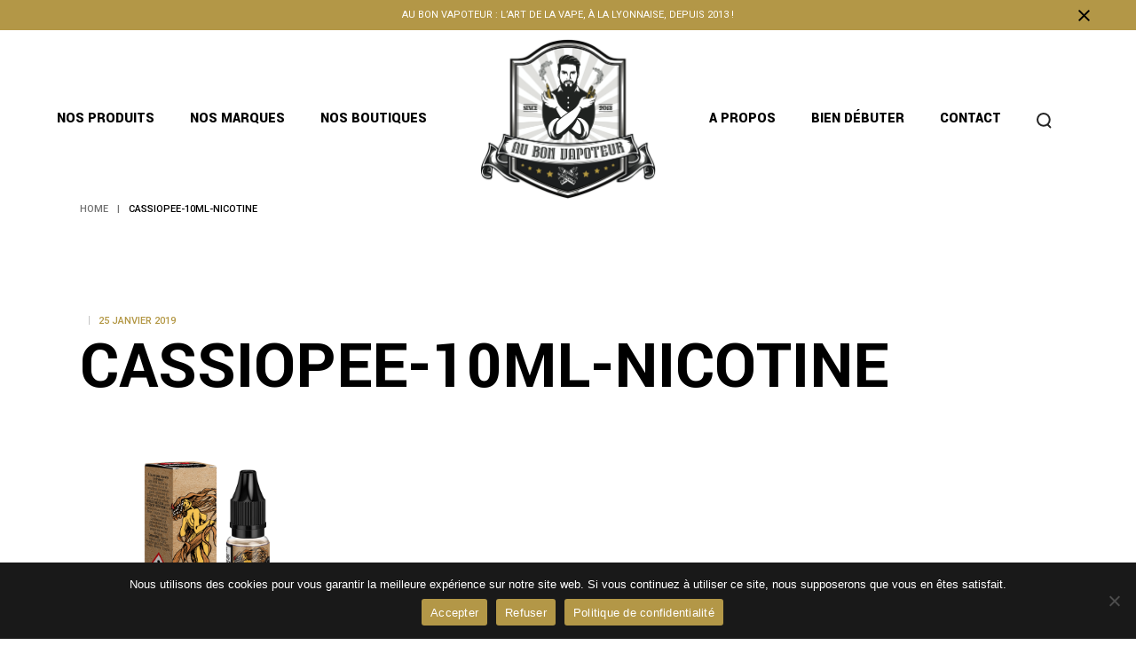

--- FILE ---
content_type: text/html; charset=UTF-8
request_url: https://aubonvapoteur.fr/?attachment_id=1133
body_size: 24155
content:
<!DOCTYPE html>
<html lang="fr-FR">
<head>
	<meta charset="UTF-8">
	<meta name="viewport" content="width=device-width, initial-scale=1, user-scalable=yes">

	<title>cassiopee-10ml-nicotine &#8211; Au Bon Vapoteur</title>
<meta name='robots' content='max-image-preview:large' />
	<style>img:is([sizes="auto" i], [sizes^="auto," i]) { contain-intrinsic-size: 3000px 1500px }</style>
	<link rel='dns-prefetch' href='//fonts.googleapis.com' />
<link rel="alternate" type="application/rss+xml" title="Au Bon Vapoteur &raquo; Flux" href="https://aubonvapoteur.fr/feed/" />
<link rel="preload" href="https://aubonvapoteur.fr/wp-content/uploads/2025/05/Logo-Au-Bon-vapoteur-2025.png" as="image" />
<script type="text/javascript">
/* <![CDATA[ */
window._wpemojiSettings = {"baseUrl":"https:\/\/s.w.org\/images\/core\/emoji\/16.0.1\/72x72\/","ext":".png","svgUrl":"https:\/\/s.w.org\/images\/core\/emoji\/16.0.1\/svg\/","svgExt":".svg","source":{"concatemoji":"https:\/\/aubonvapoteur.fr\/wp-includes\/js\/wp-emoji-release.min.js?ver=6.8.3"}};
/*! This file is auto-generated */
!function(s,n){var o,i,e;function c(e){try{var t={supportTests:e,timestamp:(new Date).valueOf()};sessionStorage.setItem(o,JSON.stringify(t))}catch(e){}}function p(e,t,n){e.clearRect(0,0,e.canvas.width,e.canvas.height),e.fillText(t,0,0);var t=new Uint32Array(e.getImageData(0,0,e.canvas.width,e.canvas.height).data),a=(e.clearRect(0,0,e.canvas.width,e.canvas.height),e.fillText(n,0,0),new Uint32Array(e.getImageData(0,0,e.canvas.width,e.canvas.height).data));return t.every(function(e,t){return e===a[t]})}function u(e,t){e.clearRect(0,0,e.canvas.width,e.canvas.height),e.fillText(t,0,0);for(var n=e.getImageData(16,16,1,1),a=0;a<n.data.length;a++)if(0!==n.data[a])return!1;return!0}function f(e,t,n,a){switch(t){case"flag":return n(e,"\ud83c\udff3\ufe0f\u200d\u26a7\ufe0f","\ud83c\udff3\ufe0f\u200b\u26a7\ufe0f")?!1:!n(e,"\ud83c\udde8\ud83c\uddf6","\ud83c\udde8\u200b\ud83c\uddf6")&&!n(e,"\ud83c\udff4\udb40\udc67\udb40\udc62\udb40\udc65\udb40\udc6e\udb40\udc67\udb40\udc7f","\ud83c\udff4\u200b\udb40\udc67\u200b\udb40\udc62\u200b\udb40\udc65\u200b\udb40\udc6e\u200b\udb40\udc67\u200b\udb40\udc7f");case"emoji":return!a(e,"\ud83e\udedf")}return!1}function g(e,t,n,a){var r="undefined"!=typeof WorkerGlobalScope&&self instanceof WorkerGlobalScope?new OffscreenCanvas(300,150):s.createElement("canvas"),o=r.getContext("2d",{willReadFrequently:!0}),i=(o.textBaseline="top",o.font="600 32px Arial",{});return e.forEach(function(e){i[e]=t(o,e,n,a)}),i}function t(e){var t=s.createElement("script");t.src=e,t.defer=!0,s.head.appendChild(t)}"undefined"!=typeof Promise&&(o="wpEmojiSettingsSupports",i=["flag","emoji"],n.supports={everything:!0,everythingExceptFlag:!0},e=new Promise(function(e){s.addEventListener("DOMContentLoaded",e,{once:!0})}),new Promise(function(t){var n=function(){try{var e=JSON.parse(sessionStorage.getItem(o));if("object"==typeof e&&"number"==typeof e.timestamp&&(new Date).valueOf()<e.timestamp+604800&&"object"==typeof e.supportTests)return e.supportTests}catch(e){}return null}();if(!n){if("undefined"!=typeof Worker&&"undefined"!=typeof OffscreenCanvas&&"undefined"!=typeof URL&&URL.createObjectURL&&"undefined"!=typeof Blob)try{var e="postMessage("+g.toString()+"("+[JSON.stringify(i),f.toString(),p.toString(),u.toString()].join(",")+"));",a=new Blob([e],{type:"text/javascript"}),r=new Worker(URL.createObjectURL(a),{name:"wpTestEmojiSupports"});return void(r.onmessage=function(e){c(n=e.data),r.terminate(),t(n)})}catch(e){}c(n=g(i,f,p,u))}t(n)}).then(function(e){for(var t in e)n.supports[t]=e[t],n.supports.everything=n.supports.everything&&n.supports[t],"flag"!==t&&(n.supports.everythingExceptFlag=n.supports.everythingExceptFlag&&n.supports[t]);n.supports.everythingExceptFlag=n.supports.everythingExceptFlag&&!n.supports.flag,n.DOMReady=!1,n.readyCallback=function(){n.DOMReady=!0}}).then(function(){return e}).then(function(){var e;n.supports.everything||(n.readyCallback(),(e=n.source||{}).concatemoji?t(e.concatemoji):e.wpemoji&&e.twemoji&&(t(e.twemoji),t(e.wpemoji)))}))}((window,document),window._wpemojiSettings);
/* ]]> */
</script>
<link rel='stylesheet' id='sbi_styles-css' href='https://aubonvapoteur.fr/wp-content/plugins/instagram-feed/css/sbi-styles.min.css?ver=6.9.1' type='text/css' media='all' />
<link rel='stylesheet' id='elegant-icons-css' href='https://aubonvapoteur.fr/wp-content/plugins/dunker-core/inc/icons/elegant-icons/assets/css/elegant-icons.min.css?ver=6.8.3' type='text/css' media='all' />
<link rel='stylesheet' id='font-awesome-css' href='https://aubonvapoteur.fr/wp-content/plugins/dunker-core/inc/icons/font-awesome/assets/css/all.min.css?ver=6.8.3' type='text/css' media='all' />
<link rel='stylesheet' id='ionicons-css' href='https://aubonvapoteur.fr/wp-content/plugins/dunker-core/inc/icons/ionicons/assets/css/ionicons.min.css?ver=6.8.3' type='text/css' media='all' />
<style id='wp-emoji-styles-inline-css' type='text/css'>

	img.wp-smiley, img.emoji {
		display: inline !important;
		border: none !important;
		box-shadow: none !important;
		height: 1em !important;
		width: 1em !important;
		margin: 0 0.07em !important;
		vertical-align: -0.1em !important;
		background: none !important;
		padding: 0 !important;
	}
</style>
<link rel='stylesheet' id='wp-block-library-css' href='https://aubonvapoteur.fr/wp-includes/css/dist/block-library/style.min.css?ver=6.8.3' type='text/css' media='all' />
<style id='classic-theme-styles-inline-css' type='text/css'>
/*! This file is auto-generated */
.wp-block-button__link{color:#fff;background-color:#32373c;border-radius:9999px;box-shadow:none;text-decoration:none;padding:calc(.667em + 2px) calc(1.333em + 2px);font-size:1.125em}.wp-block-file__button{background:#32373c;color:#fff;text-decoration:none}
</style>
<link rel='stylesheet' id='wpzoom-social-icons-block-style-css' href='https://aubonvapoteur.fr/wp-content/plugins/social-icons-widget-by-wpzoom/block/dist/style-wpzoom-social-icons.css?ver=4.5.1' type='text/css' media='all' />
<style id='global-styles-inline-css' type='text/css'>
:root{--wp--preset--aspect-ratio--square: 1;--wp--preset--aspect-ratio--4-3: 4/3;--wp--preset--aspect-ratio--3-4: 3/4;--wp--preset--aspect-ratio--3-2: 3/2;--wp--preset--aspect-ratio--2-3: 2/3;--wp--preset--aspect-ratio--16-9: 16/9;--wp--preset--aspect-ratio--9-16: 9/16;--wp--preset--color--black: #000000;--wp--preset--color--cyan-bluish-gray: #abb8c3;--wp--preset--color--white: #ffffff;--wp--preset--color--pale-pink: #f78da7;--wp--preset--color--vivid-red: #cf2e2e;--wp--preset--color--luminous-vivid-orange: #ff6900;--wp--preset--color--luminous-vivid-amber: #fcb900;--wp--preset--color--light-green-cyan: #7bdcb5;--wp--preset--color--vivid-green-cyan: #00d084;--wp--preset--color--pale-cyan-blue: #8ed1fc;--wp--preset--color--vivid-cyan-blue: #0693e3;--wp--preset--color--vivid-purple: #9b51e0;--wp--preset--gradient--vivid-cyan-blue-to-vivid-purple: linear-gradient(135deg,rgba(6,147,227,1) 0%,rgb(155,81,224) 100%);--wp--preset--gradient--light-green-cyan-to-vivid-green-cyan: linear-gradient(135deg,rgb(122,220,180) 0%,rgb(0,208,130) 100%);--wp--preset--gradient--luminous-vivid-amber-to-luminous-vivid-orange: linear-gradient(135deg,rgba(252,185,0,1) 0%,rgba(255,105,0,1) 100%);--wp--preset--gradient--luminous-vivid-orange-to-vivid-red: linear-gradient(135deg,rgba(255,105,0,1) 0%,rgb(207,46,46) 100%);--wp--preset--gradient--very-light-gray-to-cyan-bluish-gray: linear-gradient(135deg,rgb(238,238,238) 0%,rgb(169,184,195) 100%);--wp--preset--gradient--cool-to-warm-spectrum: linear-gradient(135deg,rgb(74,234,220) 0%,rgb(151,120,209) 20%,rgb(207,42,186) 40%,rgb(238,44,130) 60%,rgb(251,105,98) 80%,rgb(254,248,76) 100%);--wp--preset--gradient--blush-light-purple: linear-gradient(135deg,rgb(255,206,236) 0%,rgb(152,150,240) 100%);--wp--preset--gradient--blush-bordeaux: linear-gradient(135deg,rgb(254,205,165) 0%,rgb(254,45,45) 50%,rgb(107,0,62) 100%);--wp--preset--gradient--luminous-dusk: linear-gradient(135deg,rgb(255,203,112) 0%,rgb(199,81,192) 50%,rgb(65,88,208) 100%);--wp--preset--gradient--pale-ocean: linear-gradient(135deg,rgb(255,245,203) 0%,rgb(182,227,212) 50%,rgb(51,167,181) 100%);--wp--preset--gradient--electric-grass: linear-gradient(135deg,rgb(202,248,128) 0%,rgb(113,206,126) 100%);--wp--preset--gradient--midnight: linear-gradient(135deg,rgb(2,3,129) 0%,rgb(40,116,252) 100%);--wp--preset--font-size--small: 13px;--wp--preset--font-size--medium: 20px;--wp--preset--font-size--large: 36px;--wp--preset--font-size--x-large: 42px;--wp--preset--spacing--20: 0.44rem;--wp--preset--spacing--30: 0.67rem;--wp--preset--spacing--40: 1rem;--wp--preset--spacing--50: 1.5rem;--wp--preset--spacing--60: 2.25rem;--wp--preset--spacing--70: 3.38rem;--wp--preset--spacing--80: 5.06rem;--wp--preset--shadow--natural: 6px 6px 9px rgba(0, 0, 0, 0.2);--wp--preset--shadow--deep: 12px 12px 50px rgba(0, 0, 0, 0.4);--wp--preset--shadow--sharp: 6px 6px 0px rgba(0, 0, 0, 0.2);--wp--preset--shadow--outlined: 6px 6px 0px -3px rgba(255, 255, 255, 1), 6px 6px rgba(0, 0, 0, 1);--wp--preset--shadow--crisp: 6px 6px 0px rgba(0, 0, 0, 1);}:where(.is-layout-flex){gap: 0.5em;}:where(.is-layout-grid){gap: 0.5em;}body .is-layout-flex{display: flex;}.is-layout-flex{flex-wrap: wrap;align-items: center;}.is-layout-flex > :is(*, div){margin: 0;}body .is-layout-grid{display: grid;}.is-layout-grid > :is(*, div){margin: 0;}:where(.wp-block-columns.is-layout-flex){gap: 2em;}:where(.wp-block-columns.is-layout-grid){gap: 2em;}:where(.wp-block-post-template.is-layout-flex){gap: 1.25em;}:where(.wp-block-post-template.is-layout-grid){gap: 1.25em;}.has-black-color{color: var(--wp--preset--color--black) !important;}.has-cyan-bluish-gray-color{color: var(--wp--preset--color--cyan-bluish-gray) !important;}.has-white-color{color: var(--wp--preset--color--white) !important;}.has-pale-pink-color{color: var(--wp--preset--color--pale-pink) !important;}.has-vivid-red-color{color: var(--wp--preset--color--vivid-red) !important;}.has-luminous-vivid-orange-color{color: var(--wp--preset--color--luminous-vivid-orange) !important;}.has-luminous-vivid-amber-color{color: var(--wp--preset--color--luminous-vivid-amber) !important;}.has-light-green-cyan-color{color: var(--wp--preset--color--light-green-cyan) !important;}.has-vivid-green-cyan-color{color: var(--wp--preset--color--vivid-green-cyan) !important;}.has-pale-cyan-blue-color{color: var(--wp--preset--color--pale-cyan-blue) !important;}.has-vivid-cyan-blue-color{color: var(--wp--preset--color--vivid-cyan-blue) !important;}.has-vivid-purple-color{color: var(--wp--preset--color--vivid-purple) !important;}.has-black-background-color{background-color: var(--wp--preset--color--black) !important;}.has-cyan-bluish-gray-background-color{background-color: var(--wp--preset--color--cyan-bluish-gray) !important;}.has-white-background-color{background-color: var(--wp--preset--color--white) !important;}.has-pale-pink-background-color{background-color: var(--wp--preset--color--pale-pink) !important;}.has-vivid-red-background-color{background-color: var(--wp--preset--color--vivid-red) !important;}.has-luminous-vivid-orange-background-color{background-color: var(--wp--preset--color--luminous-vivid-orange) !important;}.has-luminous-vivid-amber-background-color{background-color: var(--wp--preset--color--luminous-vivid-amber) !important;}.has-light-green-cyan-background-color{background-color: var(--wp--preset--color--light-green-cyan) !important;}.has-vivid-green-cyan-background-color{background-color: var(--wp--preset--color--vivid-green-cyan) !important;}.has-pale-cyan-blue-background-color{background-color: var(--wp--preset--color--pale-cyan-blue) !important;}.has-vivid-cyan-blue-background-color{background-color: var(--wp--preset--color--vivid-cyan-blue) !important;}.has-vivid-purple-background-color{background-color: var(--wp--preset--color--vivid-purple) !important;}.has-black-border-color{border-color: var(--wp--preset--color--black) !important;}.has-cyan-bluish-gray-border-color{border-color: var(--wp--preset--color--cyan-bluish-gray) !important;}.has-white-border-color{border-color: var(--wp--preset--color--white) !important;}.has-pale-pink-border-color{border-color: var(--wp--preset--color--pale-pink) !important;}.has-vivid-red-border-color{border-color: var(--wp--preset--color--vivid-red) !important;}.has-luminous-vivid-orange-border-color{border-color: var(--wp--preset--color--luminous-vivid-orange) !important;}.has-luminous-vivid-amber-border-color{border-color: var(--wp--preset--color--luminous-vivid-amber) !important;}.has-light-green-cyan-border-color{border-color: var(--wp--preset--color--light-green-cyan) !important;}.has-vivid-green-cyan-border-color{border-color: var(--wp--preset--color--vivid-green-cyan) !important;}.has-pale-cyan-blue-border-color{border-color: var(--wp--preset--color--pale-cyan-blue) !important;}.has-vivid-cyan-blue-border-color{border-color: var(--wp--preset--color--vivid-cyan-blue) !important;}.has-vivid-purple-border-color{border-color: var(--wp--preset--color--vivid-purple) !important;}.has-vivid-cyan-blue-to-vivid-purple-gradient-background{background: var(--wp--preset--gradient--vivid-cyan-blue-to-vivid-purple) !important;}.has-light-green-cyan-to-vivid-green-cyan-gradient-background{background: var(--wp--preset--gradient--light-green-cyan-to-vivid-green-cyan) !important;}.has-luminous-vivid-amber-to-luminous-vivid-orange-gradient-background{background: var(--wp--preset--gradient--luminous-vivid-amber-to-luminous-vivid-orange) !important;}.has-luminous-vivid-orange-to-vivid-red-gradient-background{background: var(--wp--preset--gradient--luminous-vivid-orange-to-vivid-red) !important;}.has-very-light-gray-to-cyan-bluish-gray-gradient-background{background: var(--wp--preset--gradient--very-light-gray-to-cyan-bluish-gray) !important;}.has-cool-to-warm-spectrum-gradient-background{background: var(--wp--preset--gradient--cool-to-warm-spectrum) !important;}.has-blush-light-purple-gradient-background{background: var(--wp--preset--gradient--blush-light-purple) !important;}.has-blush-bordeaux-gradient-background{background: var(--wp--preset--gradient--blush-bordeaux) !important;}.has-luminous-dusk-gradient-background{background: var(--wp--preset--gradient--luminous-dusk) !important;}.has-pale-ocean-gradient-background{background: var(--wp--preset--gradient--pale-ocean) !important;}.has-electric-grass-gradient-background{background: var(--wp--preset--gradient--electric-grass) !important;}.has-midnight-gradient-background{background: var(--wp--preset--gradient--midnight) !important;}.has-small-font-size{font-size: var(--wp--preset--font-size--small) !important;}.has-medium-font-size{font-size: var(--wp--preset--font-size--medium) !important;}.has-large-font-size{font-size: var(--wp--preset--font-size--large) !important;}.has-x-large-font-size{font-size: var(--wp--preset--font-size--x-large) !important;}
:where(.wp-block-post-template.is-layout-flex){gap: 1.25em;}:where(.wp-block-post-template.is-layout-grid){gap: 1.25em;}
:where(.wp-block-columns.is-layout-flex){gap: 2em;}:where(.wp-block-columns.is-layout-grid){gap: 2em;}
:root :where(.wp-block-pullquote){font-size: 1.5em;line-height: 1.6;}
</style>
<style id='age-gate-custom-inline-css' type='text/css'>
:root{--ag-background-color: rgba(0,0,0,0.4);--ag-background-image-position: center center;--ag-background-image-opacity: 1;--ag-form-background: rgba(255,255,255,1);--ag-text-color: #000000;--ag-blur: 5px;}
</style>
<link rel='stylesheet' id='age-gate-css' href='https://aubonvapoteur.fr/wp-content/plugins/age-gate/dist/main.css?ver=3.7.1' type='text/css' media='all' />
<style id='age-gate-options-inline-css' type='text/css'>
:root{--ag-background-color: rgba(0,0,0,0.4);--ag-background-image-position: center center;--ag-background-image-opacity: 1;--ag-form-background: rgba(255,255,255,1);--ag-text-color: #000000;--ag-blur: 5px;}
</style>
<link rel='stylesheet' id='contact-form-7-css' href='https://aubonvapoteur.fr/wp-content/plugins/contact-form-7/includes/css/styles.css?ver=6.1.1' type='text/css' media='all' />
<link rel='stylesheet' id='cookie-notice-front-css' href='https://aubonvapoteur.fr/wp-content/plugins/cookie-notice/css/front.min.css?ver=2.5.7' type='text/css' media='all' />
<style id='woocommerce-inline-inline-css' type='text/css'>
.woocommerce form .form-row .required { visibility: visible; }
</style>
<link rel='stylesheet' id='qi-addons-for-elementor-premium-helper-parts-style-css' href='https://aubonvapoteur.fr/wp-content/plugins/qi-addons-for-elementor-premium/assets/css/helper-parts.min.css?ver=1.10.1' type='text/css' media='all' />
<link rel='stylesheet' id='qi-addons-for-elementor-style-css' href='https://aubonvapoteur.fr/wp-content/plugins/qi-addons-for-elementor/assets/css/main.min.css?ver=1.9.3' type='text/css' media='all' />
<link rel='stylesheet' id='qi-addons-for-elementor-premium-style-css' href='https://aubonvapoteur.fr/wp-content/plugins/qi-addons-for-elementor-premium/assets/css/main.min.css?ver=1.10.1' type='text/css' media='all' />
<link rel='stylesheet' id='qi-addons-for-elementor-grid-style-css' href='https://aubonvapoteur.fr/wp-content/plugins/qi-addons-for-elementor/assets/css/grid.min.css?ver=1.9.3' type='text/css' media='all' />
<link rel='stylesheet' id='qi-addons-for-elementor-helper-parts-style-css' href='https://aubonvapoteur.fr/wp-content/plugins/qi-addons-for-elementor/assets/css/helper-parts.min.css?ver=1.9.3' type='text/css' media='all' />
<link rel='stylesheet' id='swiper-css' href='https://aubonvapoteur.fr/wp-content/plugins/qi-addons-for-elementor/assets/plugins/swiper/8.4.5/swiper.min.css?ver=8.4.5' type='text/css' media='all' />
<link rel='stylesheet' id='dunker-main-css' href='https://aubonvapoteur.fr/wp-content/themes/dunker/assets/css/main.min.css?ver=6.8.3' type='text/css' media='all' />
<link rel='stylesheet' id='dunker-core-style-css' href='https://aubonvapoteur.fr/wp-content/plugins/dunker-core/assets/css/dunker-core.min.css?ver=1.1' type='text/css' media='all' />
<link rel='stylesheet' id='brands-styles-css' href='https://aubonvapoteur.fr/wp-content/plugins/woocommerce/assets/css/brands.css?ver=10.1.3' type='text/css' media='all' />
<link rel='stylesheet' id='dunker-google-fonts-css' href='https://fonts.googleapis.com/css?family=Yantramanav%3A400%2C500%2C700%2C900%7CRoboto%3A400%2C500%2C700%2C900%7CGochi+Hand%3A400%2C500%2C700%2C900&#038;subset=latin-ext&#038;display=swap&#038;ver=1.0.0' type='text/css' media='all' />
<link rel='stylesheet' id='dunker-grid-css' href='https://aubonvapoteur.fr/wp-content/themes/dunker/assets/css/grid.min.css?ver=6.8.3' type='text/css' media='all' />
<link rel='stylesheet' id='dunker-style-css' href='https://aubonvapoteur.fr/wp-content/themes/dunker/style.css?ver=6.8.3' type='text/css' media='all' />
<style id='dunker-style-inline-css' type='text/css'>
#qodef-back-to-top .qodef-back-to-top-icon { color: rgb(179,151,71);}#qodef-page-outer { margin-top: -200px;}label { text-transform: lowercase;}#qodef-page-footer-top-area { background-color: #eeedeb;}#qodef-page-footer-top-area-inner { padding-top: 20px;padding-bottom: 20px;padding-left: 10%!important;padding-right: 10%!important;}#qodef-page-footer-bottom-area { background-image: url(https://aubonvapoteur.fr/wp-content/uploads/2025/05/Footer-au-bon-vapoteur.jpg);}#qodef-page-footer-bottom-area-inner { padding-top: 37px;padding-bottom: 36px;border-top-color: rgba(255,255,255,0);border-top-width: 0px;}#qodef-page-inner { padding: 250px 0 50px 0;}@media only screen and (max-width: 1024px) { #qodef-page-inner { padding: 150px 0 50px 0;}}:root { --qode-main-color: rgb(179,151,71);}.qodef-header-sticky { background-color: #ffffff;}.qodef-header-sticky .qodef-header-sticky-inner { padding-left: 0px;padding-right: 0px;}#qodef-page-header .qodef-header-logo-link { height: 180px;padding: 0 20px 0 20px;}#qodef-page-mobile-header .qodef-mobile-header-logo-link { height: 60px;}.qodef-header-navigation> ul > li > a { font-size: 16px;}.qodef-header-navigation> ul > li > a:hover { text-decoration: none;}.qodef-header-navigation > ul > li.qodef-menu-item--narrow .qodef-drop-down-second ul li a { color: rgb(179,151,71);font-size: 14px;}.qodef-header-navigation > ul > li.qodef-menu-item--narrow .qodef-drop-down-second ul li:hover > a { text-decoration: none;}.qodef-header-navigation > ul > li.qodef-menu-item--wide .qodef-drop-down-second ul li ul li:hover > a { text-decoration: none;}.qodef-page-title { height: 70px;}.qodef-page-title .qodef-m-content { padding-top: 200px;}.qodef-header--divided #qodef-page-header { height: 200px;background-color: rgba(255,255,255,0);}.qodef-mobile-header--standard #qodef-page-mobile-header { height: 75px;border-bottom-color: #d9d9d9;border-bottom-width: 1px;border-bottom-style: solid;}.qodef-mobile-header--standard #qodef-page-mobile-header-inner:not(.qodef-content-grid) { padding-left: 30px;padding-right: 30px;}.qodef-mobile-header--standard .qodef-mobile-header-navigation > ul:not(.qodef-content-grid) { padding-left: 30px;padding-right: 30px;}@media only screen and (max-width: 1024px){h1, .qodef-h1 { font-size: 65px;}}@media only screen and (max-width: 768px){h1, .qodef-h1 { font-size: 65px;}h2, .qodef-h2 { font-size: 55px;}}@media only screen and (max-width: 680px){h1, .qodef-h1 { font-size: 52px;}h2, .qodef-h2 { font-size: 41px;}h3, .qodef-h3 { font-size: 38px;}}
</style>
<link rel='stylesheet' id='wpzoom-social-icons-socicon-css' href='https://aubonvapoteur.fr/wp-content/plugins/social-icons-widget-by-wpzoom/assets/css/wpzoom-socicon.css?ver=1747912430' type='text/css' media='all' />
<link rel='stylesheet' id='wpzoom-social-icons-genericons-css' href='https://aubonvapoteur.fr/wp-content/plugins/social-icons-widget-by-wpzoom/assets/css/genericons.css?ver=1747912430' type='text/css' media='all' />
<link rel='stylesheet' id='wpzoom-social-icons-academicons-css' href='https://aubonvapoteur.fr/wp-content/plugins/social-icons-widget-by-wpzoom/assets/css/academicons.min.css?ver=1747912430' type='text/css' media='all' />
<link rel='stylesheet' id='wpzoom-social-icons-font-awesome-3-css' href='https://aubonvapoteur.fr/wp-content/plugins/social-icons-widget-by-wpzoom/assets/css/font-awesome-3.min.css?ver=1747912430' type='text/css' media='all' />
<link rel='stylesheet' id='dashicons-css' href='https://aubonvapoteur.fr/wp-includes/css/dashicons.min.css?ver=6.8.3' type='text/css' media='all' />
<link rel='stylesheet' id='wpzoom-social-icons-styles-css' href='https://aubonvapoteur.fr/wp-content/plugins/social-icons-widget-by-wpzoom/assets/css/wpzoom-social-icons-styles.css?ver=1747912430' type='text/css' media='all' />
<link rel='stylesheet' id='qode-variation-swatches-for-woocommerce-main-css' href='https://aubonvapoteur.fr/wp-content/plugins/qode-variation-swatches-for-woocommerce/assets/css/main.min.css?ver=1.0.8' type='text/css' media='all' />
<link rel='preload' as='font'  id='wpzoom-social-icons-font-academicons-woff2-css' href='https://aubonvapoteur.fr/wp-content/plugins/social-icons-widget-by-wpzoom/assets/font/academicons.woff2?v=1.9.2'  type='font/woff2' crossorigin />
<link rel='preload' as='font'  id='wpzoom-social-icons-font-fontawesome-3-woff2-css' href='https://aubonvapoteur.fr/wp-content/plugins/social-icons-widget-by-wpzoom/assets/font/fontawesome-webfont.woff2?v=4.7.0'  type='font/woff2' crossorigin />
<link rel='preload' as='font'  id='wpzoom-social-icons-font-genericons-woff-css' href='https://aubonvapoteur.fr/wp-content/plugins/social-icons-widget-by-wpzoom/assets/font/Genericons.woff'  type='font/woff' crossorigin />
<link rel='preload' as='font'  id='wpzoom-social-icons-font-socicon-woff2-css' href='https://aubonvapoteur.fr/wp-content/plugins/social-icons-widget-by-wpzoom/assets/font/socicon.woff2?v=4.5.1'  type='font/woff2' crossorigin />
<script type="text/template" id="tmpl-variation-template">
	<div class="woocommerce-variation-description">{{{ data.variation.variation_description }}}</div>
	<div class="woocommerce-variation-price">{{{ data.variation.price_html }}}</div>
	<div class="woocommerce-variation-availability">{{{ data.variation.availability_html }}}</div>
</script>
<script type="text/template" id="tmpl-unavailable-variation-template">
	<p role="alert">Désolé, ce produit n&rsquo;est pas disponible. Veuillez choisir une combinaison différente.</p>
</script>
<script type="text/javascript" id="cookie-notice-front-js-before">
/* <![CDATA[ */
var cnArgs = {"ajaxUrl":"https:\/\/aubonvapoteur.fr\/wp-admin\/admin-ajax.php","nonce":"4738df4b16","hideEffect":"fade","position":"bottom","onScroll":false,"onScrollOffset":100,"onClick":false,"cookieName":"cookie_notice_accepted","cookieTime":2592000,"cookieTimeRejected":2592000,"globalCookie":false,"redirection":false,"cache":false,"revokeCookies":false,"revokeCookiesOpt":"automatic"};
/* ]]> */
</script>
<script type="text/javascript" src="https://aubonvapoteur.fr/wp-content/plugins/cookie-notice/js/front.min.js?ver=2.5.7" id="cookie-notice-front-js"></script>
<script type="text/javascript" src="https://aubonvapoteur.fr/wp-includes/js/jquery/jquery.min.js?ver=3.7.1" id="jquery-core-js"></script>
<script type="text/javascript" src="https://aubonvapoteur.fr/wp-includes/js/jquery/jquery-migrate.min.js?ver=3.4.1" id="jquery-migrate-js"></script>
<script type="text/javascript" src="https://aubonvapoteur.fr/wp-includes/js/underscore.min.js?ver=1.13.7" id="underscore-js"></script>
<script type="text/javascript" id="wp-util-js-extra">
/* <![CDATA[ */
var _wpUtilSettings = {"ajax":{"url":"\/wp-admin\/admin-ajax.php"}};
/* ]]> */
</script>
<script type="text/javascript" src="https://aubonvapoteur.fr/wp-includes/js/wp-util.min.js?ver=6.8.3" id="wp-util-js"></script>
<script type="text/javascript" src="https://aubonvapoteur.fr/wp-content/plugins/woocommerce/assets/js/jquery-blockui/jquery.blockUI.min.js?ver=2.7.0-wc.10.1.3" id="jquery-blockui-js" defer="defer" data-wp-strategy="defer"></script>
<script type="text/javascript" id="wc-add-to-cart-variation-js-extra">
/* <![CDATA[ */
var wc_add_to_cart_variation_params = {"wc_ajax_url":"\/?wc-ajax=%%endpoint%%","i18n_no_matching_variations_text":"D\u00e9sol\u00e9, aucun produit ne r\u00e9pond \u00e0 vos crit\u00e8res. Veuillez choisir une combinaison diff\u00e9rente.","i18n_make_a_selection_text":"Veuillez s\u00e9lectionner des options du produit avant de l\u2019ajouter \u00e0 votre panier.","i18n_unavailable_text":"D\u00e9sol\u00e9, ce produit n\u2019est pas disponible. Veuillez choisir une combinaison diff\u00e9rente.","i18n_reset_alert_text":"Votre s\u00e9lection a \u00e9t\u00e9 r\u00e9initialis\u00e9e. Veuillez s\u00e9lectionner des options du produit avant de l\u2019ajouter \u00e0 votre panier."};
/* ]]> */
</script>
<script type="text/javascript" src="https://aubonvapoteur.fr/wp-content/plugins/woocommerce/assets/js/frontend/add-to-cart-variation.min.js?ver=10.1.3" id="wc-add-to-cart-variation-js" defer="defer" data-wp-strategy="defer"></script>
<script type="text/javascript" id="wc-add-to-cart-js-extra">
/* <![CDATA[ */
var wc_add_to_cart_params = {"ajax_url":"\/wp-admin\/admin-ajax.php","wc_ajax_url":"\/?wc-ajax=%%endpoint%%","i18n_view_cart":"Voir le panier","cart_url":"https:\/\/aubonvapoteur.fr\/panier\/","is_cart":"","cart_redirect_after_add":"no"};
/* ]]> */
</script>
<script type="text/javascript" src="https://aubonvapoteur.fr/wp-content/plugins/woocommerce/assets/js/frontend/add-to-cart.min.js?ver=10.1.3" id="wc-add-to-cart-js" defer="defer" data-wp-strategy="defer"></script>
<script type="text/javascript" src="https://aubonvapoteur.fr/wp-content/plugins/woocommerce/assets/js/js-cookie/js.cookie.min.js?ver=2.1.4-wc.10.1.3" id="js-cookie-js" defer="defer" data-wp-strategy="defer"></script>
<script type="text/javascript" id="woocommerce-js-extra">
/* <![CDATA[ */
var woocommerce_params = {"ajax_url":"\/wp-admin\/admin-ajax.php","wc_ajax_url":"\/?wc-ajax=%%endpoint%%","i18n_password_show":"Afficher le mot de passe","i18n_password_hide":"Masquer le mot de passe"};
/* ]]> */
</script>
<script type="text/javascript" src="https://aubonvapoteur.fr/wp-content/plugins/woocommerce/assets/js/frontend/woocommerce.min.js?ver=10.1.3" id="woocommerce-js" defer="defer" data-wp-strategy="defer"></script>
<script type="text/javascript" id="wp-optin-wheel-js-extra">
/* <![CDATA[ */
var wofVars = {"ajaxurl":"https:\/\/aubonvapoteur.fr\/wp-admin\/admin-ajax.php"};
/* ]]> */
</script>
<script type="text/javascript" src="https://aubonvapoteur.fr/wp-content/plugins/wp-optin-wheel/public/js/public.min.js?ver=1.5.1" id="wp-optin-wheel-js"></script>
<link rel="https://api.w.org/" href="https://aubonvapoteur.fr/wp-json/" /><link rel="alternate" title="JSON" type="application/json" href="https://aubonvapoteur.fr/wp-json/wp/v2/media/1133" /><link rel="EditURI" type="application/rsd+xml" title="RSD" href="https://aubonvapoteur.fr/xmlrpc.php?rsd" />
<meta name="generator" content="WordPress 6.8.3" />
<meta name="generator" content="WooCommerce 10.1.3" />
<link rel='shortlink' href='https://aubonvapoteur.fr/?p=1133' />
<link rel="alternate" title="oEmbed (JSON)" type="application/json+oembed" href="https://aubonvapoteur.fr/wp-json/oembed/1.0/embed?url=https%3A%2F%2Faubonvapoteur.fr%2F%3Fattachment_id%3D1133" />
<link rel="alternate" title="oEmbed (XML)" type="text/xml+oembed" href="https://aubonvapoteur.fr/wp-json/oembed/1.0/embed?url=https%3A%2F%2Faubonvapoteur.fr%2F%3Fattachment_id%3D1133&#038;format=xml" />
<script class="ti-site-data" type="application/ld+json">{"@context":"http://schema.org","data":{"r":"1:0!7:0!30:0"}}</script>	<noscript><style>.woocommerce-product-gallery{ opacity: 1 !important; }</style></noscript>
	<meta name="generator" content="Elementor 3.31.3; features: e_font_icon_svg, additional_custom_breakpoints, e_element_cache; settings: css_print_method-external, google_font-enabled, font_display-swap">
			<style>
				.e-con.e-parent:nth-of-type(n+4):not(.e-lazyloaded):not(.e-no-lazyload),
				.e-con.e-parent:nth-of-type(n+4):not(.e-lazyloaded):not(.e-no-lazyload) * {
					background-image: none !important;
				}
				@media screen and (max-height: 1024px) {
					.e-con.e-parent:nth-of-type(n+3):not(.e-lazyloaded):not(.e-no-lazyload),
					.e-con.e-parent:nth-of-type(n+3):not(.e-lazyloaded):not(.e-no-lazyload) * {
						background-image: none !important;
					}
				}
				@media screen and (max-height: 640px) {
					.e-con.e-parent:nth-of-type(n+2):not(.e-lazyloaded):not(.e-no-lazyload),
					.e-con.e-parent:nth-of-type(n+2):not(.e-lazyloaded):not(.e-no-lazyload) * {
						background-image: none !important;
					}
				}
			</style>
			<link rel="icon" href="https://aubonvapoteur.fr/wp-content/uploads/2018/11/cropped-Icone-de-site-512-2-32x32.png" sizes="32x32" />
<link rel="icon" href="https://aubonvapoteur.fr/wp-content/uploads/2018/11/cropped-Icone-de-site-512-2-192x192.png" sizes="192x192" />
<link rel="apple-touch-icon" href="https://aubonvapoteur.fr/wp-content/uploads/2018/11/cropped-Icone-de-site-512-2-180x180.png" />
<meta name="msapplication-TileImage" content="https://aubonvapoteur.fr/wp-content/uploads/2018/11/cropped-Icone-de-site-512-2-270x270.png" />
		<style type="text/css" id="wp-custom-css">
			.qodef-header--divided #qodef-page-header .qodef-divided-header-right-wrapper {
    justify-content: flex-start;
}


.qodef-header--divided #qodef-page-header .qodef-divided-header-left-wrapper {
    justify-content: flex-end;
}

#qodef-top-message-holder {

    background: #b39747;
}

#qodef-top-message-holder .qodef-top-message-inner a {
    color: white;
}

.qodef-header-navigation>ul>li>a .qodef-menu-item-text {
    --qodef-underline-position-y: 1.25em;
    --qodef-underline-height: 2px;
    background-repeat: no-repeat;
    background-image: linear-gradient(90deg, currentColor 0, currentColor 100%);
    transition: background-size .4s cubic-bezier(.51,.5,.07,.99), color .3s ease-out;
    background-position: 100% var(--qodef-underline-position-y);
    background-size: 0 var(--qodef-underline-height);
    padding-bottom: 6px;
    margin-top: 6px;
    font-size: 16px;
}

.qodef-header-navigation ul li.qodef-menu-item--wide .qodef-drop-down-second-inner>ul>li>a {
    color: white;
    background-color: #b39747;
    padding: 2px 4px 2px 4px;
    font-size: 15px;
    font-weight: 600;
}

.qodef-e-info>* {
    font-family: Roboto, sans-serif;
    text-transform: uppercase;
    font-weight: 500;
    display: inline-flex
;
    vertical-align: middle;
    flex-wrap: wrap;
    font-size: 11px;
    line-height: 1.4545454545em;
    color: #B39744;
}

.qodef-woo-product-list .qodef-e-bottom-holder .qodef-e-info>* {
    font-size: 10px;
    line-height: 0.8em !important;
    font-family: Roboto, sans-serif;
    color: var(--qode-dim-gray-color);
    font-weight: 400;
    text-transform: none;
}

.qodef-woo-product-list .qodef-e-bottom-holder {
    margin-top: -1px;
    padding-right: 0px;
    line-height: 0.8em;
}

.qodef-woo-shortcode .price {
    position: relative;
    display: flex
;
    align-items: center;
    font-size: 18px;
    margin: 7px 0 0;
    font-family: Yantramanav, sans-serif;
    font-weight: 900;
    color: #b39747;
}

.qodef-m-cart-icon, .qodef-woo-product-list .button:hover .qodef-m-cart-icon {
display: none !important;
}

#qodef-woo-page.qodef--single form.cart .variations_button, #qodef-woo-page.qodef--single form.cart:not(.variations_form), #yith-quick-view-content.single-product form.cart .variations_button, #yith-quick-view-content.single-product form.cart:not(.variations_form) {
    display: none;
}

.qwfw-add-to-wishlist-wrapper.qodef-dunker-theme.qwfw--single.qwfw-position--after-add-to-cart {
    margin-top: 0;
    display: none;
}

#qodef-woo-page.qodef--single .product_meta>:last-child, #yith-quick-view-content.single-product .product_meta>:last-child {
    FONT-WEIGHT: 700;
    margin-bottom: 0;
    font-size: 12px;
    font-family: 'Yantramanav';
    text-transform: uppercase;
}

#qodef-woo-page.qodef--single .entry-summary .price, #yith-quick-view-content.single-product .entry-summary .price {
    font-family: Yantramanav, sans-serif;
    font-weight: 700;
    text-transform: uppercase;
    color: #b39747;
    font-size: 28px;
    line-height: 1.1428571429em;
    font-weight: 900;
    margin-top: 19px;
}

.qodef-clients-list.qodef-item-layout--image-only.qodef-hover-animation--fade .qodef-e .qodef-e-logo {
    width: auto;
    opacity: var(--qodef-client-initial-opacity, 1);
    will-change: opacity;
    transition: opacity .3s ease;
    display: inline-block;
    padding: 30px !important;
}

.qwfw-add-to-wishlist-wrapper.qodef-dunker-theme.qwfw-position--on-thumbnail.qwfw-thumb--top-right {
    left: auto;
    right: calc(var(--qwfw-atw-thumb-side-offset, 15px) + var(--qwfw-atw-thumb-offset-adjs, 0px));
    display: none;
}

#qodef-woo-page .qodef-woo-product-list .product:has(.qwfw-add-to-wishlist-wrapper) .qqvfw-quick-view-button-wrapper.qodef-dunker-theme, .qodef-woo-product-list .product:has(.qwfw-add-to-wishlist-wrapper) .qqvfw-quick-view-button-wrapper.qodef-dunker-theme {
    top: 5px;
}

#qodef-woo-page .qodef-woo-product-mark, #yith-quick-view-modal .qodef-woo-product-mark, .qodef-woo-shortcode .qodef-woo-product-mark {
    position: absolute;
    top: 20px;
    left: 34px;
    padding: 2px 7px;
    font-size: 14px;
    line-height: 1.2222222222em;
    color: var(--qode-main-color);
    background-color: #eeedeb;
    z-index: 5;
    border-radius: 2px;
    text-transform: uppercase;
    border: 1px solid transparent;
    FONT-WEIGHT: 700;
}

.grecaptcha-badge { visibility: hidden; }

.qodef-interactive-product-categories.qodef-layout--list .qodef-e-brands {
    text-align: left;
	flex-basis: 55%;
}

.qodef-interactive-product-categories.qodef-layout--list .qodef-e-title-wrapper .qodef-e-image {
    position: absolute;
    top: 50%;
    right: 0;
    transform: translateY(-50%);
    z-index: 3;
    pointer-events: none;
}

.qodef-interactive-product-categories.qodef-layout--list .qodef-e-title-wrapper {
    display: inline-flex
;
    align-items: flex-start;
    margin: 5px 0 0 36px;
    flex-basis: 20%;
    text-align: left;
}

.widget .qodef-widget-title {
    margin: 0 0 15px;
    font-size: 17px;
}

.wp-block-quote, blockquote {
    position: relative;
    display: inline-block;
    width: 100%;
    vertical-align: top;
    font-family: Yantramanav, sans-serif;
    font-weight: 700;
    text-transform: uppercase;
    color: #000;
    font-size: 22px;
    line-height: 1.1428571429em;
    font-weight: 900;
    position: relative;
    padding: 0 20px 0 95px;
    border: none;
    margin: 0;
    quotes: none;
    z-index: 1;
}

input[type=date], input[type=email], input[type=number], input[type=password], input[type=search], input[type=tel], input[type=text], input[type=url], select, textarea {
    position: relative;
    display: inline-block;
    width: 100%;
    vertical-align: top;
    border-radius: 0;
    border-style: solid;
    border-width: 0 0 2px;
    box-sizing: border-box;
    cursor: pointer;
    font-family: Yantramanav, sans-serif;
    font-size: 14px;
    font-weight: 700;
    text-transform: initial;
    line-height: 14px;
    margin: 0 0 46px;
    outline: 0;
    padding: 12px 20px;
    padding-left: 0;
    transition: color .3s ease-out, background-color .3s ease-out, border-color .3s ease-out;
}

.elementor .elementor-background-video-hosted {
    object-fit: contain !important;
}

.qodef-woo-product-list.qodef-filter-type--sidebar .qodef-product-list-filter-holder.qodef-filter-top-bar .woocommerce-result-count {
    margin: 0;
    bottom: 9px;
    display: none;
}

		</style>
		</head>
<body class="attachment wp-singular attachment-template-default single single-attachment postid-1133 attachmentid-1133 attachment-png wp-theme-dunker theme-dunker cookies-not-set qode-framework-1.2.4 woocommerce-no-js qi-addons-for-elementor-premium-1.10.1 qodef-qi--no-touch qi-addons-for-elementor-1.9.3 qodef-back-to-top--enabled  qodef-header--divided qodef-header-appearance--sticky qodef-header--transparent qodef-mobile-header--standard qodef-drop-down-second--full-width qodef-drop-down-second--default qodef-yith-wccl--predefined qodef-yith-wcpc--predefined qodef-yith-wcqv--predefined qodef-yith-wcwl--predefined dunker-core-1.1 qode-optimizer-1.0.4 qode-variation-swatches-for-woocommerce-1.0.8 qvsfw--no-touch dunker-1.6.1 qodef-content-grid-1400 qodef-product-single--layout qodef-search--covers-header elementor-default elementor-kit-7228" itemscope itemtype="https://schema.org/WebPage">
	<a class="skip-link screen-reader-text" href="#qodef-page-content">Skip to the content</a>	<div id="qodef-page-wrapper" class="">
					<div id="qodef-top-message-holder" class="qodef-skin--">
				<div class="qodef-top-message-inner">
					<a class="qodef-header-top-message" href="" target="_blank">
						Au bon vapoteur : l’art de la vape, à la lyonnaise, depuis 2013 !					</a>
					<span class="qodef-close-message">
						<svg class="qodef-svg--close" xmlns="http://www.w3.org/2000/svg"
     xmlns:xlink="http://www.w3.org/1999/xlink" x="0px" y="0px" width="13px" height="13px"
     viewBox="0 0 13 13" style="enable-background:new 0 0 13 13;" xml:space="preserve"><line x1="1.3" y1="11.7" x2="11.7" y2="1.3"/><line x1="11.7" y1="11.7" x2="1.3" y2="1.3"/></svg>                    </span>
				</div>
			</div>
		<header id="qodef-page-header"  role="banner">
		<div id="qodef-page-header-inner" class="">
		<div class="qodef-divided-header-left-wrapper">
		<nav class="qodef-header-navigation" role="navigation" aria-label="Divided Left Menu">
		<ul id="menu-abv-left" class="menu"><li id="menu-item-9090" class="menu-item menu-item-type-custom menu-item-object-custom menu-item-has-children menu-item-9090 qodef-menu-item--wide"><a href="#"><span class="qodef-menu-item-text">Nos produits<svg class="qodef-svg--menu-arrow qodef-menu-item-arrow" xmlns="http://www.w3.org/2000/svg" width="7.778" height="12.728"><rect width="9" height="2" rx="1" transform="rotate(135 2.571 4.793)"/><rect width="9" height="2" rx="1" transform="rotate(-135 4.793 2.571)"/></svg></span></a>
<div class="qodef-drop-down-second"><div class="qodef-drop-down-second-inner qodef-content-grid"><ul class="sub-menu">
	<li id="menu-item-9379" class="menu-item menu-item-type-post_type menu-item-object-page menu-item-has-children menu-item-9379"><a href="https://aubonvapoteur.fr/e-cigarettes/"><span class="qodef-menu-item-text">E-cigarettes<svg class="qodef-svg--menu-arrow qodef-menu-item-arrow" xmlns="http://www.w3.org/2000/svg" width="7.778" height="12.728"><rect width="9" height="2" rx="1" transform="rotate(135 2.571 4.793)"/><rect width="9" height="2" rx="1" transform="rotate(-135 4.793 2.571)"/></svg></span></a>
	<ul class="sub-menu">
		<li id="menu-item-9385" class="menu-item menu-item-type-post_type menu-item-object-page menu-item-9385"><a href="https://aubonvapoteur.fr/e-cigarettes/kits/"><span class="qodef-menu-item-text">Kits</span></a></li>
		<li id="menu-item-9384" class="menu-item menu-item-type-post_type menu-item-object-page menu-item-9384"><a href="https://aubonvapoteur.fr/e-cigarettes/clearomiseurs/"><span class="qodef-menu-item-text">Clearomiseurs</span></a></li>
		<li id="menu-item-9383" class="menu-item menu-item-type-post_type menu-item-object-page menu-item-9383"><a href="https://aubonvapoteur.fr/e-cigarettes/box-batteries/"><span class="qodef-menu-item-text">Box &#038; Batteries</span></a></li>
		<li id="menu-item-9382" class="menu-item menu-item-type-post_type menu-item-object-page menu-item-9382"><a href="https://aubonvapoteur.fr/e-cigarettes/accus-chargeurs/"><span class="qodef-menu-item-text">Accus &#038; Chargeurs</span></a></li>
		<li id="menu-item-9381" class="menu-item menu-item-type-post_type menu-item-object-page menu-item-9381"><a href="https://aubonvapoteur.fr/e-cigarettes/resistances-pyrex/"><span class="qodef-menu-item-text">Résistances &#038; Pyrex</span></a></li>
		<li id="menu-item-9380" class="menu-item menu-item-type-post_type menu-item-object-page menu-item-9380"><a href="https://aubonvapoteur.fr/e-cigarettes/pods/"><span class="qodef-menu-item-text">Pods</span></a></li>
	</ul>
</li>
	<li id="menu-item-9525" class="menu-item menu-item-type-post_type menu-item-object-page menu-item-has-children menu-item-9525"><a href="https://aubonvapoteur.fr/e-liquides/"><span class="qodef-menu-item-text">E-liquides<svg class="qodef-svg--menu-arrow qodef-menu-item-arrow" xmlns="http://www.w3.org/2000/svg" width="7.778" height="12.728"><rect width="9" height="2" rx="1" transform="rotate(135 2.571 4.793)"/><rect width="9" height="2" rx="1" transform="rotate(-135 4.793 2.571)"/></svg></span></a>
	<ul class="sub-menu">
		<li id="menu-item-9533" class="menu-item menu-item-type-post_type menu-item-object-page menu-item-9533"><a href="https://aubonvapoteur.fr/e-liquides/classics/"><span class="qodef-menu-item-text">Les Classiques</span></a></li>
		<li id="menu-item-9532" class="menu-item menu-item-type-post_type menu-item-object-page menu-item-9532"><a href="https://aubonvapoteur.fr/e-liquides/frais/"><span class="qodef-menu-item-text">Les Frais</span></a></li>
		<li id="menu-item-9531" class="menu-item menu-item-type-post_type menu-item-object-page menu-item-9531"><a href="https://aubonvapoteur.fr/e-liquides/fruits/"><span class="qodef-menu-item-text">Les Fruits</span></a></li>
		<li id="menu-item-9530" class="menu-item menu-item-type-post_type menu-item-object-page menu-item-9530"><a href="https://aubonvapoteur.fr/e-liquides/gourmands/"><span class="qodef-menu-item-text">Les Gourmands</span></a></li>
		<li id="menu-item-9529" class="menu-item menu-item-type-post_type menu-item-object-page menu-item-9529"><a href="https://aubonvapoteur.fr/e-liquides/fruits-frais/"><span class="qodef-menu-item-text">Les Fruits frais</span></a></li>
		<li id="menu-item-9528" class="menu-item menu-item-type-post_type menu-item-object-page menu-item-9528"><a href="https://aubonvapoteur.fr/e-liquides/grands-formats/"><span class="qodef-menu-item-text">Les Grands Formats</span></a></li>
		<li id="menu-item-9527" class="menu-item menu-item-type-post_type menu-item-object-page menu-item-9527"><a href="https://aubonvapoteur.fr/e-liquides/les-sels-de-nicotine/"><span class="qodef-menu-item-text">Les Sels de nicotine</span></a></li>
		<li id="menu-item-9526" class="menu-item menu-item-type-post_type menu-item-object-page menu-item-9526"><a href="https://aubonvapoteur.fr/e-liquides/vegetol/"><span class="qodef-menu-item-text">Le Végétol®</span></a></li>
	</ul>
</li>
	<li id="menu-item-9574" class="menu-item menu-item-type-post_type menu-item-object-page menu-item-has-children menu-item-9574"><a href="https://aubonvapoteur.fr/cbd/"><span class="qodef-menu-item-text">CBD<svg class="qodef-svg--menu-arrow qodef-menu-item-arrow" xmlns="http://www.w3.org/2000/svg" width="7.778" height="12.728"><rect width="9" height="2" rx="1" transform="rotate(135 2.571 4.793)"/><rect width="9" height="2" rx="1" transform="rotate(-135 4.793 2.571)"/></svg></span></a>
	<ul class="sub-menu">
		<li id="menu-item-9577" class="menu-item menu-item-type-post_type menu-item-object-page menu-item-9577"><a href="https://aubonvapoteur.fr/cbd/liquides/"><span class="qodef-menu-item-text">Liquides CBD</span></a></li>
		<li id="menu-item-9576" class="menu-item menu-item-type-post_type menu-item-object-page menu-item-9576"><a href="https://aubonvapoteur.fr/cbd/huiles/"><span class="qodef-menu-item-text">Huiles</span></a></li>
		<li id="menu-item-9575" class="menu-item menu-item-type-post_type menu-item-object-page menu-item-9575"><a href="https://aubonvapoteur.fr/cbd/divers/"><span class="qodef-menu-item-text">Divers</span></a></li>
	</ul>
</li>
	<li id="menu-item-9593" class="menu-item menu-item-type-post_type menu-item-object-page menu-item-has-children menu-item-9593"><a href="https://aubonvapoteur.fr/diy/"><span class="qodef-menu-item-text">D.I.Y<svg class="qodef-svg--menu-arrow qodef-menu-item-arrow" xmlns="http://www.w3.org/2000/svg" width="7.778" height="12.728"><rect width="9" height="2" rx="1" transform="rotate(135 2.571 4.793)"/><rect width="9" height="2" rx="1" transform="rotate(-135 4.793 2.571)"/></svg></span></a>
	<ul class="sub-menu">
		<li id="menu-item-9595" class="menu-item menu-item-type-post_type menu-item-object-page menu-item-9595"><a href="https://aubonvapoteur.fr/diy/concentres/"><span class="qodef-menu-item-text">Concentrés</span></a></li>
		<li id="menu-item-9594" class="menu-item menu-item-type-post_type menu-item-object-page menu-item-9594"><a href="https://aubonvapoteur.fr/diy/bases-boosters/"><span class="qodef-menu-item-text">Bases &#038; boosters</span></a></li>
	</ul>
</li>
</ul></div></div>
</li>
<li id="menu-item-9091" class="menu-item menu-item-type-post_type menu-item-object-page menu-item-9091"><a href="https://aubonvapoteur.fr/marques/"><span class="qodef-menu-item-text">Nos marques</span></a></li>
<li id="menu-item-9889" class="menu-item menu-item-type-post_type menu-item-object-page menu-item-9889"><a href="https://aubonvapoteur.fr/boutiques/"><span class="qodef-menu-item-text">Nos boutiques</span></a></li>
</ul>	</nav>
</div>
<a itemprop="url" class="qodef-header-logo-link qodef-height--set qodef-source--image" href="https://aubonvapoteur.fr/" rel="home">
	<img loading="lazy" width="800" height="727" src="https://aubonvapoteur.fr/wp-content/uploads/2025/05/Logo-Au-Bon-vapoteur-2025.png" class="qodef-header-logo-image qodef--main" alt="logo main" itemprop="image" srcset="https://aubonvapoteur.fr/wp-content/uploads/2025/05/Logo-Au-Bon-vapoteur-2025.png 800w, https://aubonvapoteur.fr/wp-content/uploads/2025/05/Logo-Au-Bon-vapoteur-2025-300x273.png 300w, https://aubonvapoteur.fr/wp-content/uploads/2025/05/Logo-Au-Bon-vapoteur-2025-768x698.png 768w, https://aubonvapoteur.fr/wp-content/uploads/2025/05/Logo-Au-Bon-vapoteur-2025-600x545.png 600w" sizes="(max-width: 800px) 100vw, 800px" /><img loading="lazy" width="800" height="727" src="https://aubonvapoteur.fr/wp-content/uploads/2025/05/Logo-Au-Bon-vapoteur-2025.png" class="qodef-header-logo-image qodef--dark" alt="logo dark" itemprop="image" srcset="https://aubonvapoteur.fr/wp-content/uploads/2025/05/Logo-Au-Bon-vapoteur-2025.png 800w, https://aubonvapoteur.fr/wp-content/uploads/2025/05/Logo-Au-Bon-vapoteur-2025-300x273.png 300w, https://aubonvapoteur.fr/wp-content/uploads/2025/05/Logo-Au-Bon-vapoteur-2025-768x698.png 768w, https://aubonvapoteur.fr/wp-content/uploads/2025/05/Logo-Au-Bon-vapoteur-2025-600x545.png 600w" sizes="(max-width: 800px) 100vw, 800px" /><img loading="lazy" width="800" height="727" src="https://aubonvapoteur.fr/wp-content/uploads/2025/05/Logo-Au-Bon-vapoteur-2025.png" class="qodef-header-logo-image qodef--light" alt="logo light" itemprop="image" srcset="https://aubonvapoteur.fr/wp-content/uploads/2025/05/Logo-Au-Bon-vapoteur-2025.png 800w, https://aubonvapoteur.fr/wp-content/uploads/2025/05/Logo-Au-Bon-vapoteur-2025-300x273.png 300w, https://aubonvapoteur.fr/wp-content/uploads/2025/05/Logo-Au-Bon-vapoteur-2025-768x698.png 768w, https://aubonvapoteur.fr/wp-content/uploads/2025/05/Logo-Au-Bon-vapoteur-2025-600x545.png 600w" sizes="(max-width: 800px) 100vw, 800px" /></a>
<div class="qodef-divided-header-right-wrapper">
		<nav class="qodef-header-navigation" role="navigation" aria-label="Divided Right Menu">
		<ul id="menu-abv-right" class="menu"><li id="menu-item-9972" class="menu-item menu-item-type-post_type menu-item-object-page menu-item-9972"><a href="https://aubonvapoteur.fr/a-propos/"><span class="qodef-menu-item-text">A propos</span></a></li>
<li id="menu-item-10030" class="menu-item menu-item-type-post_type menu-item-object-page menu-item-10030"><a href="https://aubonvapoteur.fr/bien-debuter/"><span class="qodef-menu-item-text">Bien débuter</span></a></li>
<li id="menu-item-10029" class="menu-item menu-item-type-post_type menu-item-object-page menu-item-10029"><a href="https://aubonvapoteur.fr/contact/"><span class="qodef-menu-item-text">Contact</span></a></li>
</ul>	</nav>
					<div class="qodef-widget-holder qodef--one">
				<div id="dunker_core_search_opener-2" class="widget widget_dunker_core_search_opener qodef-header-widget-area-one" data-area="header-widget-one"><a href="javascript:void(0)"  class="qodef-opener-icon qodef-m qodef-source--predefined qodef-search-opener" style="font-size: 17px" >
	<span class="qodef-m-icon qodef--open">
		<svg class="qodef-svg--search" xmlns="http://www.w3.org/2000/svg" width="17" height="18" viewBox="0 0 17 18"><g fill="none" stroke="currentColor" stroke-width="2"><circle cx="7.875" cy="7.875" r="7.875" stroke="none"/><circle cx="7.875" cy="7.875" r="6.875"/></g><rect data-name="2" width="6" height="2" rx="1" transform="rotate(45 -8.4 21.279)"/></svg>	</span>
		</a>
</div>			</div>
		</div>
	</div>
	<div class="qodef-header-sticky">
	<div class="qodef-header-sticky-inner">
		<div class="qodef-divided-header-left-wrapper">
				<nav class="qodef-header-navigation" role="navigation" aria-label="Divided Left Menu">
		<ul id="menu-abv-left-1" class="menu"><li class="menu-item menu-item-type-custom menu-item-object-custom menu-item-has-children menu-item-9090 qodef-menu-item--wide"><a href="#"><span class="qodef-menu-item-text">Nos produits<svg class="qodef-svg--menu-arrow qodef-menu-item-arrow" xmlns="http://www.w3.org/2000/svg" width="7.778" height="12.728"><rect width="9" height="2" rx="1" transform="rotate(135 2.571 4.793)"/><rect width="9" height="2" rx="1" transform="rotate(-135 4.793 2.571)"/></svg></span></a>
<div class="qodef-drop-down-second"><div class="qodef-drop-down-second-inner qodef-content-grid qodef-content-grid"><ul class="sub-menu">
	<li class="menu-item menu-item-type-post_type menu-item-object-page menu-item-has-children menu-item-9379"><a href="https://aubonvapoteur.fr/e-cigarettes/"><span class="qodef-menu-item-text">E-cigarettes<svg class="qodef-svg--menu-arrow qodef-menu-item-arrow" xmlns="http://www.w3.org/2000/svg" width="7.778" height="12.728"><rect width="9" height="2" rx="1" transform="rotate(135 2.571 4.793)"/><rect width="9" height="2" rx="1" transform="rotate(-135 4.793 2.571)"/></svg></span></a>
	<ul class="sub-menu">
		<li class="menu-item menu-item-type-post_type menu-item-object-page menu-item-9385"><a href="https://aubonvapoteur.fr/e-cigarettes/kits/"><span class="qodef-menu-item-text">Kits</span></a></li>
		<li class="menu-item menu-item-type-post_type menu-item-object-page menu-item-9384"><a href="https://aubonvapoteur.fr/e-cigarettes/clearomiseurs/"><span class="qodef-menu-item-text">Clearomiseurs</span></a></li>
		<li class="menu-item menu-item-type-post_type menu-item-object-page menu-item-9383"><a href="https://aubonvapoteur.fr/e-cigarettes/box-batteries/"><span class="qodef-menu-item-text">Box &#038; Batteries</span></a></li>
		<li class="menu-item menu-item-type-post_type menu-item-object-page menu-item-9382"><a href="https://aubonvapoteur.fr/e-cigarettes/accus-chargeurs/"><span class="qodef-menu-item-text">Accus &#038; Chargeurs</span></a></li>
		<li class="menu-item menu-item-type-post_type menu-item-object-page menu-item-9381"><a href="https://aubonvapoteur.fr/e-cigarettes/resistances-pyrex/"><span class="qodef-menu-item-text">Résistances &#038; Pyrex</span></a></li>
		<li class="menu-item menu-item-type-post_type menu-item-object-page menu-item-9380"><a href="https://aubonvapoteur.fr/e-cigarettes/pods/"><span class="qodef-menu-item-text">Pods</span></a></li>
	</ul>
</li>
	<li class="menu-item menu-item-type-post_type menu-item-object-page menu-item-has-children menu-item-9525"><a href="https://aubonvapoteur.fr/e-liquides/"><span class="qodef-menu-item-text">E-liquides<svg class="qodef-svg--menu-arrow qodef-menu-item-arrow" xmlns="http://www.w3.org/2000/svg" width="7.778" height="12.728"><rect width="9" height="2" rx="1" transform="rotate(135 2.571 4.793)"/><rect width="9" height="2" rx="1" transform="rotate(-135 4.793 2.571)"/></svg></span></a>
	<ul class="sub-menu">
		<li class="menu-item menu-item-type-post_type menu-item-object-page menu-item-9533"><a href="https://aubonvapoteur.fr/e-liquides/classics/"><span class="qodef-menu-item-text">Les Classiques</span></a></li>
		<li class="menu-item menu-item-type-post_type menu-item-object-page menu-item-9532"><a href="https://aubonvapoteur.fr/e-liquides/frais/"><span class="qodef-menu-item-text">Les Frais</span></a></li>
		<li class="menu-item menu-item-type-post_type menu-item-object-page menu-item-9531"><a href="https://aubonvapoteur.fr/e-liquides/fruits/"><span class="qodef-menu-item-text">Les Fruits</span></a></li>
		<li class="menu-item menu-item-type-post_type menu-item-object-page menu-item-9530"><a href="https://aubonvapoteur.fr/e-liquides/gourmands/"><span class="qodef-menu-item-text">Les Gourmands</span></a></li>
		<li class="menu-item menu-item-type-post_type menu-item-object-page menu-item-9529"><a href="https://aubonvapoteur.fr/e-liquides/fruits-frais/"><span class="qodef-menu-item-text">Les Fruits frais</span></a></li>
		<li class="menu-item menu-item-type-post_type menu-item-object-page menu-item-9528"><a href="https://aubonvapoteur.fr/e-liquides/grands-formats/"><span class="qodef-menu-item-text">Les Grands Formats</span></a></li>
		<li class="menu-item menu-item-type-post_type menu-item-object-page menu-item-9527"><a href="https://aubonvapoteur.fr/e-liquides/les-sels-de-nicotine/"><span class="qodef-menu-item-text">Les Sels de nicotine</span></a></li>
		<li class="menu-item menu-item-type-post_type menu-item-object-page menu-item-9526"><a href="https://aubonvapoteur.fr/e-liquides/vegetol/"><span class="qodef-menu-item-text">Le Végétol®</span></a></li>
	</ul>
</li>
	<li class="menu-item menu-item-type-post_type menu-item-object-page menu-item-has-children menu-item-9574"><a href="https://aubonvapoteur.fr/cbd/"><span class="qodef-menu-item-text">CBD<svg class="qodef-svg--menu-arrow qodef-menu-item-arrow" xmlns="http://www.w3.org/2000/svg" width="7.778" height="12.728"><rect width="9" height="2" rx="1" transform="rotate(135 2.571 4.793)"/><rect width="9" height="2" rx="1" transform="rotate(-135 4.793 2.571)"/></svg></span></a>
	<ul class="sub-menu">
		<li class="menu-item menu-item-type-post_type menu-item-object-page menu-item-9577"><a href="https://aubonvapoteur.fr/cbd/liquides/"><span class="qodef-menu-item-text">Liquides CBD</span></a></li>
		<li class="menu-item menu-item-type-post_type menu-item-object-page menu-item-9576"><a href="https://aubonvapoteur.fr/cbd/huiles/"><span class="qodef-menu-item-text">Huiles</span></a></li>
		<li class="menu-item menu-item-type-post_type menu-item-object-page menu-item-9575"><a href="https://aubonvapoteur.fr/cbd/divers/"><span class="qodef-menu-item-text">Divers</span></a></li>
	</ul>
</li>
	<li class="menu-item menu-item-type-post_type menu-item-object-page menu-item-has-children menu-item-9593"><a href="https://aubonvapoteur.fr/diy/"><span class="qodef-menu-item-text">D.I.Y<svg class="qodef-svg--menu-arrow qodef-menu-item-arrow" xmlns="http://www.w3.org/2000/svg" width="7.778" height="12.728"><rect width="9" height="2" rx="1" transform="rotate(135 2.571 4.793)"/><rect width="9" height="2" rx="1" transform="rotate(-135 4.793 2.571)"/></svg></span></a>
	<ul class="sub-menu">
		<li class="menu-item menu-item-type-post_type menu-item-object-page menu-item-9595"><a href="https://aubonvapoteur.fr/diy/concentres/"><span class="qodef-menu-item-text">Concentrés</span></a></li>
		<li class="menu-item menu-item-type-post_type menu-item-object-page menu-item-9594"><a href="https://aubonvapoteur.fr/diy/bases-boosters/"><span class="qodef-menu-item-text">Bases &#038; boosters</span></a></li>
	</ul>
</li>
</ul></div></div>
</li>
<li class="menu-item menu-item-type-post_type menu-item-object-page menu-item-9091"><a href="https://aubonvapoteur.fr/marques/"><span class="qodef-menu-item-text">Nos marques</span></a></li>
<li class="menu-item menu-item-type-post_type menu-item-object-page menu-item-9889"><a href="https://aubonvapoteur.fr/boutiques/"><span class="qodef-menu-item-text">Nos boutiques</span></a></li>
</ul>	</nav>
		</div>
		<a itemprop="url" class="qodef-header-logo-link qodef-height--set qodef-source--image" href="https://aubonvapoteur.fr/" rel="home">
	<img loading="lazy" width="800" height="727" src="https://aubonvapoteur.fr/wp-content/uploads/2025/05/Logo-Au-Bon-vapoteur-2025.png" class="qodef-header-logo-image qodef--main" alt="logo main" itemprop="image" srcset="https://aubonvapoteur.fr/wp-content/uploads/2025/05/Logo-Au-Bon-vapoteur-2025.png 800w, https://aubonvapoteur.fr/wp-content/uploads/2025/05/Logo-Au-Bon-vapoteur-2025-300x273.png 300w, https://aubonvapoteur.fr/wp-content/uploads/2025/05/Logo-Au-Bon-vapoteur-2025-768x698.png 768w, https://aubonvapoteur.fr/wp-content/uploads/2025/05/Logo-Au-Bon-vapoteur-2025-600x545.png 600w" sizes="(max-width: 800px) 100vw, 800px" /></a>
		<div class="qodef-divided-header-right-wrapper">
				<nav class="qodef-header-navigation" role="navigation" aria-label="Divided Right Menu">
		<ul id="menu-abv-right-1" class="menu"><li class="menu-item menu-item-type-post_type menu-item-object-page menu-item-9972"><a href="https://aubonvapoteur.fr/a-propos/"><span class="qodef-menu-item-text">A propos</span></a></li>
<li class="menu-item menu-item-type-post_type menu-item-object-page menu-item-10030"><a href="https://aubonvapoteur.fr/bien-debuter/"><span class="qodef-menu-item-text">Bien débuter</span></a></li>
<li class="menu-item menu-item-type-post_type menu-item-object-page menu-item-10029"><a href="https://aubonvapoteur.fr/contact/"><span class="qodef-menu-item-text">Contact</span></a></li>
</ul>	</nav>
					<div class="qodef-widget-holder qodef--one">
				<div id="dunker_core_search_opener-8" class="widget widget_dunker_core_search_opener qodef-sticky-right"><a href="javascript:void(0)"  class="qodef-opener-icon qodef-m qodef-source--predefined qodef-search-opener" style="font-size: 17px" >
	<span class="qodef-m-icon qodef--open">
		<svg class="qodef-svg--search" xmlns="http://www.w3.org/2000/svg" width="17" height="18" viewBox="0 0 17 18"><g fill="none" stroke="currentColor" stroke-width="2"><circle cx="7.875" cy="7.875" r="7.875" stroke="none"/><circle cx="7.875" cy="7.875" r="6.875"/></g><rect data-name="2" width="6" height="2" rx="1" transform="rotate(45 -8.4 21.279)"/></svg>	</span>
		</a>
</div>			</div>
				</div>
		<form action="https://aubonvapoteur.fr/" class="qodef-search-cover-form" method="get">
	<div class="qodef-m-inner">
		<h3 class="qodef-m-form-title">On peut vous aider ? </h3>
		<div class="qodef-m-form-fields">
			<input type="text" placeholder="Recherchez un produit" name="s" class="qodef-m-form-field" autocomplete="off" required/>
				<button type="submit"  class="qodef-opener-icon qodef-m qodef-source--predefined qodef-m-form-submit"  >
	<svg class="qodef-svg--search" xmlns="http://www.w3.org/2000/svg" width="17" height="18" viewBox="0 0 17 18"><g fill="none" stroke="currentColor" stroke-width="2"><circle cx="7.875" cy="7.875" r="7.875" stroke="none"/><circle cx="7.875" cy="7.875" r="6.875"/></g><rect data-name="2" width="6" height="2" rx="1" transform="rotate(45 -8.4 21.279)"/></svg></button>
			<div class="qodef-m-form-line"></div>
		</div>
		<a href="javascript:void(0)"  class="qodef-opener-icon qodef-m qodef-source--predefined qodef-m-close"  >
	<span class="qodef-m-icon ">
		<svg class="qodef-svg--close" xmlns="http://www.w3.org/2000/svg"
     xmlns:xlink="http://www.w3.org/1999/xlink" x="0px" y="0px" width="13px" height="13px"
     viewBox="0 0 13 13" style="enable-background:new 0 0 13 13;" xml:space="preserve"><line x1="1.3" y1="11.7" x2="11.7" y2="1.3"/><line x1="11.7" y1="11.7" x2="1.3" y2="1.3"/></svg>	</span>
		</a>
	</div>
</form>
	</div>
</div>
<form action="https://aubonvapoteur.fr/" class="qodef-search-cover-form" method="get">
	<div class="qodef-m-inner">
		<h3 class="qodef-m-form-title">On peut vous aider ? </h3>
		<div class="qodef-m-form-fields">
			<input type="text" placeholder="Recherchez un produit" name="s" class="qodef-m-form-field" autocomplete="off" required/>
				<button type="submit"  class="qodef-opener-icon qodef-m qodef-source--predefined qodef-m-form-submit"  >
	<svg class="qodef-svg--search" xmlns="http://www.w3.org/2000/svg" width="17" height="18" viewBox="0 0 17 18"><g fill="none" stroke="currentColor" stroke-width="2"><circle cx="7.875" cy="7.875" r="7.875" stroke="none"/><circle cx="7.875" cy="7.875" r="6.875"/></g><rect data-name="2" width="6" height="2" rx="1" transform="rotate(45 -8.4 21.279)"/></svg></button>
			<div class="qodef-m-form-line"></div>
		</div>
		<a href="javascript:void(0)"  class="qodef-opener-icon qodef-m qodef-source--predefined qodef-m-close"  >
	<span class="qodef-m-icon ">
		<svg class="qodef-svg--close" xmlns="http://www.w3.org/2000/svg"
     xmlns:xlink="http://www.w3.org/1999/xlink" x="0px" y="0px" width="13px" height="13px"
     viewBox="0 0 13 13" style="enable-background:new 0 0 13 13;" xml:space="preserve"><line x1="1.3" y1="11.7" x2="11.7" y2="1.3"/><line x1="11.7" y1="11.7" x2="1.3" y2="1.3"/></svg>	</span>
		</a>
	</div>
</form>
</header>
<header id="qodef-page-mobile-header" role="banner">
		<div id="qodef-page-mobile-header-inner" class="">
		<a itemprop="url" class="qodef-mobile-header-logo-link qodef-height--set qodef-source--image" href="https://aubonvapoteur.fr/" rel="home">
	<img loading="lazy" width="800" height="727" src="https://aubonvapoteur.fr/wp-content/uploads/2025/05/Logo-Au-Bon-vapoteur-2025.png" class="qodef-header-logo-image qodef--main" alt="logo main" itemprop="image" srcset="https://aubonvapoteur.fr/wp-content/uploads/2025/05/Logo-Au-Bon-vapoteur-2025.png 800w, https://aubonvapoteur.fr/wp-content/uploads/2025/05/Logo-Au-Bon-vapoteur-2025-300x273.png 300w, https://aubonvapoteur.fr/wp-content/uploads/2025/05/Logo-Au-Bon-vapoteur-2025-768x698.png 768w, https://aubonvapoteur.fr/wp-content/uploads/2025/05/Logo-Au-Bon-vapoteur-2025-600x545.png 600w" sizes="(max-width: 800px) 100vw, 800px" /></a>
			<div class="qodef-widget-holder qodef--one">
				<div id="dunker_core_search_opener-9" class="widget widget_dunker_core_search_opener qodef-mobile-header-widget-area-one" data-area="mobile-header"><a href="javascript:void(0)"  class="qodef-opener-icon qodef-m qodef-source--predefined qodef-search-opener" style="font-size: 17px" >
	<span class="qodef-m-icon qodef--open">
		<svg class="qodef-svg--search" xmlns="http://www.w3.org/2000/svg" width="17" height="18" viewBox="0 0 17 18"><g fill="none" stroke="currentColor" stroke-width="2"><circle cx="7.875" cy="7.875" r="7.875" stroke="none"/><circle cx="7.875" cy="7.875" r="6.875"/></g><rect data-name="2" width="6" height="2" rx="1" transform="rotate(45 -8.4 21.279)"/></svg>	</span>
		</a>
</div>			</div>
			<a href="javascript:void(0)"  class="qodef-opener-icon qodef-m qodef-source--predefined qodef-mobile-header-opener"  >
	<span class="qodef-m-icon qodef--open">
		<svg class="qodef-svg--menu" xmlns="http://www.w3.org/2000/svg"
     xmlns:xlink="http://www.w3.org/1999/xlink" x="0px" y="0px" width="16px" height="14px"
     viewBox="0 0 16 14" style="enable-background:new 0 0 16 14;" xml:space="preserve"><line x1="1" y1="1" x2="15" y2="1"/><line x1="1" y1="7" x2="15" y2="7"/><line x1="1" y1="13" x2="15" y2="13"/></svg>	</span>
			<span class="qodef-m-icon qodef--close">
			<svg class="qodef-svg--close" xmlns="http://www.w3.org/2000/svg"
     xmlns:xlink="http://www.w3.org/1999/xlink" x="0px" y="0px" width="13px" height="13px"
     viewBox="0 0 13 13" style="enable-background:new 0 0 13 13;" xml:space="preserve"><line x1="1.3" y1="11.7" x2="11.7" y2="1.3"/><line x1="11.7" y1="11.7" x2="1.3" y2="1.3"/></svg>		</span>
		</a>
	</div>
		<nav class="qodef-mobile-header-navigation" role="navigation" aria-label="Mobile Menu">
		<ul id="menu-mobile-abv-1" class=""><li class="menu-item menu-item-type-custom menu-item-object-custom menu-item-has-children menu-item-10146 qodef--hide-link qodef-menu-item--wide"><a href="#" onclick="JavaScript: return false;"><span class="qodef-menu-item-text">Nos produits<svg class="qodef-svg--menu-arrow qodef-menu-item-arrow" xmlns="http://www.w3.org/2000/svg" width="7.778" height="12.728"><rect width="9" height="2" rx="1" transform="rotate(135 2.571 4.793)"/><rect width="9" height="2" rx="1" transform="rotate(-135 4.793 2.571)"/></svg></span></a>
<div class="qodef-drop-down-second"><div class="qodef-drop-down-second-inner qodef-content-grid qodef-content-grid qodef-content-grid qodef-content-grid"><ul class="sub-menu">
	<li class="menu-item menu-item-type-post_type menu-item-object-page menu-item-has-children menu-item-10129 qodef--hide-link"><a href="https://aubonvapoteur.fr/e-cigarettes/" onclick="JavaScript: return false;"><span class="qodef-menu-item-text">E-cigarettes<svg class="qodef-svg--menu-arrow qodef-menu-item-arrow" xmlns="http://www.w3.org/2000/svg" width="7.778" height="12.728"><rect width="9" height="2" rx="1" transform="rotate(135 2.571 4.793)"/><rect width="9" height="2" rx="1" transform="rotate(-135 4.793 2.571)"/></svg></span></a>
	<ul class="sub-menu">
		<li class="menu-item menu-item-type-post_type menu-item-object-page menu-item-10133"><a href="https://aubonvapoteur.fr/e-cigarettes/kits/"><span class="qodef-menu-item-text">Kits</span></a></li>
		<li class="menu-item menu-item-type-post_type menu-item-object-page menu-item-10132"><a href="https://aubonvapoteur.fr/e-cigarettes/clearomiseurs/"><span class="qodef-menu-item-text">Clearomiseurs</span></a></li>
		<li class="menu-item menu-item-type-post_type menu-item-object-page menu-item-10131"><a href="https://aubonvapoteur.fr/e-cigarettes/box-batteries/"><span class="qodef-menu-item-text">Box &#038; Batteries</span></a></li>
		<li class="menu-item menu-item-type-post_type menu-item-object-page menu-item-10130"><a href="https://aubonvapoteur.fr/e-cigarettes/accus-chargeurs/"><span class="qodef-menu-item-text">Accus &#038; Chargeurs</span></a></li>
		<li class="menu-item menu-item-type-post_type menu-item-object-page menu-item-10134"><a href="https://aubonvapoteur.fr/e-cigarettes/resistances-pyrex/"><span class="qodef-menu-item-text">Résistances &#038; Pyrex</span></a></li>
		<li class="menu-item menu-item-type-post_type menu-item-object-page menu-item-10147"><a href="https://aubonvapoteur.fr/e-cigarettes/pods/"><span class="qodef-menu-item-text">Pods</span></a></li>
	</ul>
</li>
	<li class="menu-item menu-item-type-post_type menu-item-object-page menu-item-has-children menu-item-10135 qodef--hide-link"><a href="https://aubonvapoteur.fr/e-liquides/" onclick="JavaScript: return false;"><span class="qodef-menu-item-text">E-liquides<svg class="qodef-svg--menu-arrow qodef-menu-item-arrow" xmlns="http://www.w3.org/2000/svg" width="7.778" height="12.728"><rect width="9" height="2" rx="1" transform="rotate(135 2.571 4.793)"/><rect width="9" height="2" rx="1" transform="rotate(-135 4.793 2.571)"/></svg></span></a>
	<ul class="sub-menu">
		<li class="menu-item menu-item-type-post_type menu-item-object-page menu-item-10139"><a href="https://aubonvapoteur.fr/e-liquides/classics/"><span class="qodef-menu-item-text">Les Classiques</span></a></li>
		<li class="menu-item menu-item-type-post_type menu-item-object-page menu-item-10140"><a href="https://aubonvapoteur.fr/e-liquides/frais/"><span class="qodef-menu-item-text">Les Frais</span></a></li>
		<li class="menu-item menu-item-type-post_type menu-item-object-page menu-item-10141"><a href="https://aubonvapoteur.fr/e-liquides/fruits/"><span class="qodef-menu-item-text">Les Fruits</span></a></li>
		<li class="menu-item menu-item-type-post_type menu-item-object-page menu-item-10142"><a href="https://aubonvapoteur.fr/e-liquides/gourmands/"><span class="qodef-menu-item-text">Les Gourmands</span></a></li>
		<li class="menu-item menu-item-type-post_type menu-item-object-page menu-item-10136"><a href="https://aubonvapoteur.fr/e-liquides/fruits-frais/"><span class="qodef-menu-item-text">Les Fruits frais</span></a></li>
		<li class="menu-item menu-item-type-post_type menu-item-object-page menu-item-10137"><a href="https://aubonvapoteur.fr/e-liquides/grands-formats/"><span class="qodef-menu-item-text">Les Grands Formats</span></a></li>
		<li class="menu-item menu-item-type-post_type menu-item-object-page menu-item-10143"><a href="https://aubonvapoteur.fr/e-liquides/les-sels-de-nicotine/"><span class="qodef-menu-item-text">Les sels de nicotine</span></a></li>
		<li class="menu-item menu-item-type-post_type menu-item-object-page menu-item-10138"><a href="https://aubonvapoteur.fr/e-liquides/vegetol/"><span class="qodef-menu-item-text">Le végétol®</span></a></li>
	</ul>
</li>
	<li class="menu-item menu-item-type-post_type menu-item-object-page menu-item-has-children menu-item-10121 qodef--hide-link"><a href="https://aubonvapoteur.fr/cbd/" onclick="JavaScript: return false;"><span class="qodef-menu-item-text">CBD<svg class="qodef-svg--menu-arrow qodef-menu-item-arrow" xmlns="http://www.w3.org/2000/svg" width="7.778" height="12.728"><rect width="9" height="2" rx="1" transform="rotate(135 2.571 4.793)"/><rect width="9" height="2" rx="1" transform="rotate(-135 4.793 2.571)"/></svg></span></a>
	<ul class="sub-menu">
		<li class="menu-item menu-item-type-post_type menu-item-object-page menu-item-10124"><a href="https://aubonvapoteur.fr/cbd/liquides/"><span class="qodef-menu-item-text">Liquides CBD</span></a></li>
		<li class="menu-item menu-item-type-post_type menu-item-object-page menu-item-10123"><a href="https://aubonvapoteur.fr/cbd/huiles/"><span class="qodef-menu-item-text">Huiles</span></a></li>
		<li class="menu-item menu-item-type-post_type menu-item-object-page menu-item-10122"><a href="https://aubonvapoteur.fr/cbd/divers/"><span class="qodef-menu-item-text">Divers</span></a></li>
	</ul>
</li>
	<li class="menu-item menu-item-type-post_type menu-item-object-page menu-item-has-children menu-item-10126 qodef--hide-link"><a href="https://aubonvapoteur.fr/diy/" onclick="JavaScript: return false;"><span class="qodef-menu-item-text">DIY<svg class="qodef-svg--menu-arrow qodef-menu-item-arrow" xmlns="http://www.w3.org/2000/svg" width="7.778" height="12.728"><rect width="9" height="2" rx="1" transform="rotate(135 2.571 4.793)"/><rect width="9" height="2" rx="1" transform="rotate(-135 4.793 2.571)"/></svg></span></a>
	<ul class="sub-menu">
		<li class="menu-item menu-item-type-post_type menu-item-object-page menu-item-10128"><a href="https://aubonvapoteur.fr/diy/concentres/"><span class="qodef-menu-item-text">Concentrés</span></a></li>
		<li class="menu-item menu-item-type-post_type menu-item-object-page menu-item-10127"><a href="https://aubonvapoteur.fr/diy/bases-boosters/"><span class="qodef-menu-item-text">Bases et boosters</span></a></li>
	</ul>
</li>
</ul></div></div>
</li>
<li class="menu-item menu-item-type-post_type menu-item-object-page menu-item-10145"><a href="https://aubonvapoteur.fr/marques/"><span class="qodef-menu-item-text">Nos marques</span></a></li>
<li class="menu-item menu-item-type-post_type menu-item-object-page menu-item-10144"><a href="https://aubonvapoteur.fr/boutiques/"><span class="qodef-menu-item-text">Nos boutiques</span></a></li>
<li class="menu-item menu-item-type-post_type menu-item-object-page menu-item-10118"><a href="https://aubonvapoteur.fr/a-propos/"><span class="qodef-menu-item-text">A propos</span></a></li>
<li class="menu-item menu-item-type-post_type menu-item-object-page menu-item-10119"><a href="https://aubonvapoteur.fr/bien-debuter/"><span class="qodef-menu-item-text">Bien débuter</span></a></li>
<li class="menu-item menu-item-type-post_type menu-item-object-page menu-item-10125"><a href="https://aubonvapoteur.fr/contact/"><span class="qodef-menu-item-text">Contact</span></a></li>
</ul>	</nav>
<form action="https://aubonvapoteur.fr/" class="qodef-search-cover-form" method="get">
	<div class="qodef-m-inner">
		<h3 class="qodef-m-form-title">On peut vous aider ? </h3>
		<div class="qodef-m-form-fields">
			<input type="text" placeholder="Recherchez un produit" name="s" class="qodef-m-form-field" autocomplete="off" required/>
				<button type="submit"  class="qodef-opener-icon qodef-m qodef-source--predefined qodef-m-form-submit"  >
	<svg class="qodef-svg--search" xmlns="http://www.w3.org/2000/svg" width="17" height="18" viewBox="0 0 17 18"><g fill="none" stroke="currentColor" stroke-width="2"><circle cx="7.875" cy="7.875" r="7.875" stroke="none"/><circle cx="7.875" cy="7.875" r="6.875"/></g><rect data-name="2" width="6" height="2" rx="1" transform="rotate(45 -8.4 21.279)"/></svg></button>
			<div class="qodef-m-form-line"></div>
		</div>
		<a href="javascript:void(0)"  class="qodef-opener-icon qodef-m qodef-source--predefined qodef-m-close"  >
	<span class="qodef-m-icon ">
		<svg class="qodef-svg--close" xmlns="http://www.w3.org/2000/svg"
     xmlns:xlink="http://www.w3.org/1999/xlink" x="0px" y="0px" width="13px" height="13px"
     viewBox="0 0 13 13" style="enable-background:new 0 0 13 13;" xml:space="preserve"><line x1="1.3" y1="11.7" x2="11.7" y2="1.3"/><line x1="11.7" y1="11.7" x2="1.3" y2="1.3"/></svg>	</span>
		</a>
	</div>
</form>
</header>
		<div id="qodef-page-outer">
			<div class="qodef-page-title qodef-m qodef-title--breadcrumbs qodef-alignment--left qodef-vertical-alignment--header-bottom">
		<div class="qodef-m-inner">
		<div class="qodef-m-content qodef-content-grid ">
	<div itemprop="breadcrumb" class="qodef-breadcrumbs"><a itemprop="url" class="qodef-breadcrumbs-link" href="https://aubonvapoteur.fr/"><span itemprop="title">Home</span></a><span class="qodef-breadcrumbs-separator"></span><span itemprop="title" class="qodef-breadcrumbs-current">cassiopee-10ml-nicotine</span></div></div>
	</div>
	</div>
			<div id="qodef-page-inner" class="qodef-content-grid">
<main id="qodef-page-content" class="qodef-grid qodef-layout--template "  role="main">
	<div class="qodef-grid-inner">
		<div class="qodef-grid-item qodef-page-content-section qodef-col--12 qodef-col--content">
		<div class="qodef-blog qodef-m qodef--single">
		<article class="qodef-blog-item qodef-e post-1133 attachment type-attachment status-inherit hentry">
	<div class="qodef-e-inner">
		<div class="qodef-e-media">
</div>
		<div class="qodef-e-content">
			<div class="qodef-e-top-holder">
				<div class="qodef-e-info">
					<div class="qodef-info-separator-end"></div><a itemprop="dateCreated" href="https://aubonvapoteur.fr/2019/01/" class="entry-date published updated">
	25 janvier 2019</a><div class="qodef-info-separator-end"></div>
				</div>
			</div>
			<div class="qodef-e-text">
				<h1 itemprop="name" class="qodef-e-title entry-title">
			cassiopee-10ml-nicotine	</h1>
<p class="attachment"><a href='https://aubonvapoteur.fr/wp-content/uploads/2019/01/cassiopee-10ml-nicotine.png'><img fetchpriority="high" fetchpriority="high" decoding="async" width="300" height="300" src="https://aubonvapoteur.fr/wp-content/uploads/2019/01/cassiopee-10ml-nicotine-300x300.png" class="attachment-medium size-medium" alt="" srcset="https://aubonvapoteur.fr/wp-content/uploads/2019/01/cassiopee-10ml-nicotine-300x300.png 300w, https://aubonvapoteur.fr/wp-content/uploads/2019/01/cassiopee-10ml-nicotine-150x150.png 150w, https://aubonvapoteur.fr/wp-content/uploads/2019/01/cassiopee-10ml-nicotine-768x768.png 768w, https://aubonvapoteur.fr/wp-content/uploads/2019/01/cassiopee-10ml-nicotine-600x600.png 600w, https://aubonvapoteur.fr/wp-content/uploads/2019/01/cassiopee-10ml-nicotine-100x100.png 100w, https://aubonvapoteur.fr/wp-content/uploads/2019/01/cassiopee-10ml-nicotine.png 800w" sizes="(max-width: 300px) 100vw, 300px" /></a></p>
			</div>
			<div class="qodef-e-bottom-holder">
				<div class="qodef-e-left qodef-e-info">
									</div>
				<div class="qodef-e-right qodef-e-info">
						<div class="qodef-e-info-item qodef-e-info-social-share">
		<div class="qodef-shortcode qodef-m  qodef-social-share clear qodef-layout--dropdown qodef-dropdown--left">	<a class="qodef-social-share-dropdown-opener" href="javascript:void(0)">				<svg class="qodef-svg--share qodef-social-share-icon" xmlns="http://www.w3.org/2000/svg" width="18.65" height="18.65" viewBox="0 0 18.65 18.65" stroke="none" fill="currentColor">]	<path d="M14.911 11.173a3.7 3.7 0 0 0-2.808 1.277l-4.708-2.354a3.664 3.664 0 0 0 0-1.542L12.103 6.2a3.734 3.734 0 1 0-.93-2.461 3.656 3.656 0 0 0 .082.771L6.547 6.864a3.739 3.739 0 1 0 0 4.923l4.708 2.353a3.663 3.663 0 0 0-.082.771 3.738 3.738 0 1 0 3.738-3.738Zm1.848 3.738a1.847 1.847 0 1 1-1.848-1.847 1.851 1.851 0 0 1 1.848 1.847ZM13.064 3.739a1.847 1.847 0 1 1 1.847 1.847 1.85 1.85 0 0 1-1.847-1.847ZM5.586 9.325a1.847 1.847 0 1 1-1.847-1.848 1.849 1.849 0 0 1 1.847 1.848Z"/></svg>	</a>	<div class="qodef-social-share-dropdown">		<ul class="qodef-shortcode-list">			<li class="qodef-facebook-share">	<a itemprop="url" class="qodef-share-link" href="#" onclick="window.open(&#039;https://www.facebook.com/sharer.php?u=https%3A%2F%2Faubonvapoteur.fr%2F%3Fattachment_id%3D1133&#039;, &#039;sharer&#039;, &#039;toolbar=0,status=0,width=620,height=280&#039;);">					<span class="qodef-icon-ionicons ion-logo-facebook qodef-social-network-icon"></span>			</a></li><li class="qodef-twitter-share">	<a itemprop="url" class="qodef-share-link" href="#" onclick="window.open(&#039;https://twitter.com/intent/tweet?text=+via+%40QodeInteractivehttps://aubonvapoteur.fr/?attachment_id=1133&#039;, &#039;popupwindow&#039;, &#039;scrollbars=yes,width=800,height=400&#039;);">					<span class="qodef-icon-ionicons ion-logo-twitter qodef-social-network-icon"></span>			</a></li><li class="qodef-linkedin-share">	<a itemprop="url" class="qodef-share-link" href="#" onclick="popUp=window.open(&#039;https://linkedin.com/shareArticle?mini=true&amp;url=https%3A%2F%2Faubonvapoteur.fr%2F%3Fattachment_id%3D1133&amp;title=cassiopee-10ml-nicotine&#039;, &#039;popupwindow&#039;, &#039;scrollbars=yes,width=800,height=400&#039;);popUp.focus();return false;">					<span class="qodef-icon-ionicons ion-logo-linkedin qodef-social-network-icon"></span>			</a></li><li class="qodef-pinterest-share">	<a itemprop="url" class="qodef-share-link" href="#" onclick="popUp=window.open(&#039;https://pinterest.com/pin/create/button/?url=https%3A%2F%2Faubonvapoteur.fr%2F%3Fattachment_id%3D1133&amp;description=cassiopee-10ml-nicotine&amp;media=https%3A%2F%2Faubonvapoteur.fr%2Fwp-content%2Fuploads%2F2019%2F01%2Fcassiopee-10ml-nicotine.png&#039;, &#039;popupwindow&#039;, &#039;scrollbars=yes,width=800,height=400&#039;);popUp.focus();return false;">					<span class="qodef-icon-ionicons ion-logo-pinterest qodef-social-network-icon"></span>			</a></li><li class="qodef-tumblr-share">	<a itemprop="url" class="qodef-share-link" href="#" onclick="popUp=window.open(&#039;https://www.tumblr.com/share/link?url=https%3A%2F%2Faubonvapoteur.fr%2F%3Fattachment_id%3D1133&amp;name=cassiopee-10ml-nicotine&amp;description=&#039;, &#039;popupwindow&#039;, &#039;scrollbars=yes,width=800,height=400&#039;);popUp.focus();return false;">					<span class="qodef-icon-ionicons ion-logo-tumblr qodef-social-network-icon"></span>			</a></li><li class="qodef-vk-share">	<a itemprop="url" class="qodef-share-link" href="#" onclick="popUp=window.open(&#039;https://vkontakte.ru/share.php?url=https%3A%2F%2Faubonvapoteur.fr%2F%3Fattachment_id%3D1133&amp;title=cassiopee-10ml-nicotine&amp;description=&amp;image=https%3A%2F%2Faubonvapoteur.fr%2Fwp-content%2Fuploads%2F2019%2F01%2Fcassiopee-10ml-nicotine.png&#039;, &#039;popupwindow&#039;, &#039;scrollbars=yes,width=800,height=400&#039;);popUp.focus();return false;">					<span class="qodef-icon-ionicons ion-logo-vk qodef-social-network-icon"></span>			</a></li>		</ul>	</div></div>	</div>
				</div>
			</div>
		</div>
	</div>
</article>
	<div id="qodef-single-post-navigation" class="qodef-m">
		<div class="qodef-m-inner">
					</div>
	</div>
	</div>
</div>
	</div>
</main>
			</div><!-- close #qodef-page-inner div from header.php -->
		</div><!-- close #qodef-page-outer div from header.php -->
		<footer id="qodef-page-footer" class="qodef--uncover" role="contentinfo">
	<div class="qodef-page-footer-outer">
			<div id="qodef-page-footer-top-area">
		<div id="qodef-page-footer-top-area-inner" class="qodef-content-full-width">
			<div class="qodef-grid qodef-layout--columns qodef-responsive--custom qodef-col-num--4 qodef-col-num--1024--2 qodef-col-num--768--2 qodef-col-num--680--1 qodef-col-num--480--1 qodef-alignment--center" >
				<div class="qodef-grid-inner">
											<div class="qodef-grid-item">
							<div id="text-2" class="widget widget_text" data-area="qodef-footer-top-area-column-1">			<div class="textwidget"><p>&nbsp;<br />
&nbsp;<br />
<a href="https://aubonvapoteur.fr/wp-content/uploads/2025/05/Logo-Au-Bon-vapoteur-2025.png"><img decoding="async" class="wp-image-9607 aligncenter" src="https://aubonvapoteur.fr/wp-content/uploads/2025/05/Logo-Au-Bon-vapoteur-2025.png" alt="" width="142" height="129" srcset="https://aubonvapoteur.fr/wp-content/uploads/2025/05/Logo-Au-Bon-vapoteur-2025.png 800w, https://aubonvapoteur.fr/wp-content/uploads/2025/05/Logo-Au-Bon-vapoteur-2025-300x273.png 300w, https://aubonvapoteur.fr/wp-content/uploads/2025/05/Logo-Au-Bon-vapoteur-2025-768x698.png 768w, https://aubonvapoteur.fr/wp-content/uploads/2025/05/Logo-Au-Bon-vapoteur-2025-600x545.png 600w" sizes="(max-width: 142px) 100vw, 142px" /></a></p>
<h5 style="text-align: center;">Nos 6 boutiques Lyonnaises</h5>
<p style="text-align: center;">Au Bon Vapoteur, on vous guide dans la vape depuis 2013 – que vous débutiez ou que vous soyez déjà un pro de la vapeur, on est là avec les bons conseils et les bons produits.</p>
</div>
		</div>						</div>
											<div class="qodef-grid-item">
							<div id="text-3" class="widget widget_text" data-area="qodef-footer-top-area-column-2">			<div class="textwidget"><p><!-- wp:columns --></p>
<div class="wp-block-columns">
<p><!-- wp:column --></p>
<div class="wp-block-column">
<p><!-- wp:heading {"level":5} --></p>
<h5 style="color: #b39747;">Charbonnières les bains</h5>
<p><img decoding="async" class="alignnone wp-image-9466" src="https://aubonvapoteur.fr/wp-content/uploads/2025/05/Footer-boutique-Charbonniere-ABV.jpg" alt="" width="263" height="71" srcset="https://aubonvapoteur.fr/wp-content/uploads/2025/05/Footer-boutique-Charbonniere-ABV.jpg 500w, https://aubonvapoteur.fr/wp-content/uploads/2025/05/Footer-boutique-Charbonniere-ABV-300x81.jpg 300w" sizes="(max-width: 263px) 100vw, 263px" /></p>
<p><!-- /wp:heading --></p>
<p><!-- wp:heading {"level":6} --></p>
<h6><a href="tel:+33981712121" target="_blank" rel="noreferrer noopener">📞 09 81 71 21 21</a></h6>
<p><!-- /wp:heading --></p>
<p><!-- wp:heading {"level":6} --></p>
<h6><a href="https://maps.app.goo.gl/rvQreWdAF2aaVceM8" target="_blank" rel="noreferrer noopener">📍9 Av. Général De Gaulle 69260 Charbonnières</a></h6>
<p><!-- /wp:heading --></p>
<p><!-- wp:heading {"level":6} --></p>
<h6>🕙 Mardi-Samedi: 10h-19h</h6>
<p>&nbsp;</p>
<h5 style="color: #b39747;">Craponne</h5>
<p><img loading="lazy" loading="lazy" decoding="async" class="alignnone wp-image-9465" src="https://aubonvapoteur.fr/wp-content/uploads/2025/05/Footer-boutique-Craponne-ABV.jpg" alt="" width="263" height="71" srcset="https://aubonvapoteur.fr/wp-content/uploads/2025/05/Footer-boutique-Craponne-ABV.jpg 500w, https://aubonvapoteur.fr/wp-content/uploads/2025/05/Footer-boutique-Craponne-ABV-300x81.jpg 300w" sizes="(max-width: 263px) 100vw, 263px" /></p>
<p><!-- /wp:heading --></p>
<p><!-- wp:heading {"level":6} --></p>
<h6>📞 <a href="tel:+33987536930" target="_blank" rel="noreferrer noopener">09 87 53 69 30</a></h6>
<p><!-- /wp:heading --></p>
<p><!-- wp:heading {"level":6} --></p>
<h6><a href="https://maps.app.goo.gl/N2U8kr6xWnepQVqV8" target="_blank" rel="noreferrer noopener">📍102 Avenue Pierre Dumond 69290 Craponne</a></h6>
<p><!-- /wp:heading --></p>
<p><!-- wp:heading {"level":6} --></p>
<h6>🕙 Mardi-Samedi: 10h-19h</h6>
<p><!-- /wp:heading --></p>
</div>
<p><!-- /wp:column --></p>
</div>
</div>
		</div>						</div>
											<div class="qodef-grid-item">
							<div id="text-4" class="widget widget_text" data-area="qodef-footer-top-area-column-3">			<div class="textwidget"><p><!-- wp:columns --></p>
<div class="wp-block-columns">
<p><!-- wp:column --></p>
<div class="wp-block-column">
<p><!-- wp:heading {"level":5} --></p>
<h5 style="color: #b39747;">L&rsquo;Arbresle</h5>
<p><img loading="lazy" loading="lazy" decoding="async" class="alignnone wp-image-9464" src="https://aubonvapoteur.fr/wp-content/uploads/2025/05/Footer-boutique-Arbresle-ABV.jpg" alt="" width="263" height="71" srcset="https://aubonvapoteur.fr/wp-content/uploads/2025/05/Footer-boutique-Arbresle-ABV.jpg 500w, https://aubonvapoteur.fr/wp-content/uploads/2025/05/Footer-boutique-Arbresle-ABV-300x81.jpg 300w" sizes="(max-width: 263px) 100vw, 263px" /></p>
<p><!-- /wp:heading --></p>
<p><!-- wp:heading {"level":6} --></p>
<h6><a href="tel:+33982527038" target="_blank" rel="noreferrer noopener">📞 09 82 52 70 38</a></h6>
<p><!-- /wp:heading --></p>
<p><!-- wp:heading {"level":6} --></p>
<h6><a href="https://maps.app.goo.gl/QNvi4cfngKwD5VhT98" target="_blank" rel="noreferrer noopener">📍9 Rue Claude Terrasse 69210 L&rsquo;Arbresle</a></h6>
<p><!-- /wp:heading --></p>
<p><!-- wp:heading {"level":6} --></p>
<h6>🕙 Mardi-Samedi: 10h/13h-14h/19h</h6>
<p>&nbsp;</p>
<h5 style="color: #b39747;">Neuville</h5>
<p><a href="https://aubonvapoteur.fr/wp-content/uploads/2025/12/Footer-Boutique-Neuville.jpg"><img loading="lazy" loading="lazy" decoding="async" class="alignnone wp-image-10869 size-full" src="https://aubonvapoteur.fr/wp-content/uploads/2025/12/Footer-Boutique-Neuville.jpg" alt="" width="260" height="70" /></a></p>
<p><!-- /wp:heading --></p>
<p><!-- wp:heading {"level":6} --></p>
<h6><a href="tel:+33987028736" target="_blank" rel="noreferrer noopener">📞09 87 02 87 36</a></h6>
<p><!-- /wp:heading --></p>
<p><!-- wp:heading {"level":6} --></p>
<h6>📍<a href="https://share.google/Mcnvv16kt1NEbg3e2" target="_blank" rel="noopener">1 Rue Victor Hugo 69250 Neuville</a></h6>
<p><!-- /wp:heading --></p>
<p><!-- wp:heading {"level":6} --></p>
<h6>🕙 Mardi-Samedi: 10h-19h</h6>
<p><!-- /wp:heading --></p>
</div>
<p><!-- /wp:column --></p>
</div>
</div>
		</div>						</div>
											<div class="qodef-grid-item">
							<div id="text-5" class="widget widget_text" data-area="qodef-footer-top-area-column-4">			<div class="textwidget"><p><!-- wp:columns --></p>
<div class="wp-block-columns">
<p><!-- wp:column --></p>
<div class="wp-block-column">
<p><!-- wp:heading {"level":5} --></p>
<h5 style="color: #b39747;">Oullins</h5>
<p><img loading="lazy" loading="lazy" decoding="async" class="alignnone wp-image-9462" src="https://aubonvapoteur.fr/wp-content/uploads/2025/05/Footer-boutique-Oullins-ABV.jpg" alt="" width="256" height="69" srcset="https://aubonvapoteur.fr/wp-content/uploads/2025/05/Footer-boutique-Oullins-ABV.jpg 500w, https://aubonvapoteur.fr/wp-content/uploads/2025/05/Footer-boutique-Oullins-ABV-300x81.jpg 300w" sizes="(max-width: 256px) 100vw, 256px" /></p>
<p><!-- /wp:heading --></p>
<p><!-- wp:heading {"level":6} --></p>
<h6><a href="tel:+33478464677" target="_blank" rel="noreferrer noopener">📞 04 78 46 46 77</a></h6>
<p><!-- /wp:heading --></p>
<p><!-- wp:heading {"level":6} --></p>
<h6><a href="https://maps.app.goo.gl/sGLmbCCX8ED13gNe9" target="_blank" rel="noreferrer noopener">📍 96 Grande Rue 69600 Oullins</a></h6>
<p><!-- /wp:heading --></p>
<p><!-- wp:heading {"level":6} --></p>
<h6>🕙 Lundi : 14h/19h &#8211; Mardi-Samedi: 10h-19h</h6>
<p>&nbsp;</p>
<h5 style="color: #b39747;">Villefranche<!-- wp:heading {"level":6} --></h5>
<p><img loading="lazy" loading="lazy" decoding="async" class="alignnone wp-image-9461" src="https://aubonvapoteur.fr/wp-content/uploads/2025/05/Footer-boutique-Villefranche-ABV.jpg" alt="" width="256" height="69" srcset="https://aubonvapoteur.fr/wp-content/uploads/2025/05/Footer-boutique-Villefranche-ABV.jpg 500w, https://aubonvapoteur.fr/wp-content/uploads/2025/05/Footer-boutique-Villefranche-ABV-300x81.jpg 300w" sizes="(max-width: 256px) 100vw, 256px" /></p>
<h6><a href="tel:+33978812888" target="_blank" rel="noreferrer noopener">📞 09 78 81 28 88</a></h6>
<p><!-- /wp:heading --></p>
<p><!-- wp:heading {"level":6} --></p>
<h6><a href="https://maps.app.goo.gl/CwXpzWSWCiK6LXLJ9" target="_blank" rel="noreferrer noopener">📍453 rue nationale, 69400 Villefranche</a></h6>
<p><!-- /wp:heading --></p>
<p><!-- wp:heading {"level":6} --></p>
<h6>🕙 Mardi-Samedi: 10h-19h</h6>
<p><!-- /wp:heading --></p>
</div>
<p><!-- /wp:column --></p>
</div>
</div>
		</div>						</div>
									</div>
			</div>
		</div>
	</div>
	<div id="qodef-page-footer-bottom-area">
		<div id="qodef-page-footer-bottom-area-inner" class="qodef-content-grid qodef-skin--light">
			<div class="qodef-grid qodef-layout--columns qodef-responsive--custom qodef-col-num--1 qodef-alignment--left" >
				<div class="qodef-grid-inner">
											<div class="qodef-grid-item">
							<div id="text-6" class="widget widget_text" data-area="qodef-footer-bottom-area-column-1">			<div class="textwidget"><p style="font-size: 12px;">Copyright © 2025 AU BON VAPOTEUR – Made with love by <a href="https://fluffy-design.fr/" target="_blank" rel="noreferrer noopener">Fluffy Design</a> | <a href="/mentions-legales">Mentions Légales</a> | <a href="/politique-de-confidentialite">Politique de confidentialité</a> | <a href="/contact">Contact</a></p>
<p style="font-size: 10px;">Ce site est protégé par reCAPTCHA et Google :  <a href="https://policies.google.com/privacy">Politique de confidentialité</a> et <a href="https://policies.google.com/terms">Conditions d’utilisation</a>.</p>
</div>
		</div>						</div>
									</div>
			</div>
		</div>
	</div>
	</div>
</footer>
<a id="qodef-back-to-top" href="#" class="qodef--predefined">
	<span class="qodef-back-to-top-icon">
		<svg class="qodef-svg--back-to-top" xmlns="http://www.w3.org/2000/svg"
     xmlns:xlink="http://www.w3.org/1999/xlink" x="0px" y="0px" width="20px" height="20px"
     viewBox="0 0 20 20" style="enable-background:new 0 0 20 20;" xml:space="preserve"><path d="M10,18.4l0-16"/><path d="M17.8,9.4L10,1.6"/><path d="M2.2,9.4L10,1.6"/></svg>	</span>
</a>

<div id="qodef-fullscreen-area">
	
		<div id="qodef-fullscreen-area-inner">
							<nav class="qodef-fullscreen-menu" role="navigation" aria-label="Full Screen Menu">
					<ul id="menu-fullscreen" class="menu"><li id="menu-item-8562" class="menu-item menu-item-type-custom menu-item-object-custom menu-item-has-children menu-item-8562 qodef-menu-item--narrow"><a href="#"><span class="qodef-menu-item-text">Home<svg class="qodef-svg--menu-fullscreen-arrow qodef-fs-menu-item-arrow" xmlns="http://www.w3.org/2000/svg" width="10.607" height="18.385"><g transform="translate(-1703.879 -211.808)"><rect width="2" height="13" rx="1" transform="rotate(135 811.472 465.581)"/><rect width="2" height="13" rx="1" transform="rotate(45 591.472 2177.653)"/></g></svg></span></a>
<div class="qodef-drop-down-second"><div class="qodef-drop-down-second-inner"><ul class="sub-menu">
	<li id="menu-item-8893" class="menu-item menu-item-type-post_type menu-item-object-page menu-item-home menu-item-8893"><a href="https://aubonvapoteur.fr/"><span class="qodef-menu-item-text">Au Bon Vapoteur – Bienvenue</span></a></li>
</ul></div></div>
</li>
<li id="menu-item-8563" class="menu-item menu-item-type-custom menu-item-object-custom menu-item-has-children menu-item-8563 qodef-menu-item--narrow"><a href="#"><span class="qodef-menu-item-text">Pages<svg class="qodef-svg--menu-fullscreen-arrow qodef-fs-menu-item-arrow" xmlns="http://www.w3.org/2000/svg" width="10.607" height="18.385"><g transform="translate(-1703.879 -211.808)"><rect width="2" height="13" rx="1" transform="rotate(135 811.472 465.581)"/><rect width="2" height="13" rx="1" transform="rotate(45 591.472 2177.653)"/></g></svg></span></a>
<div class="qodef-drop-down-second"><div class="qodef-drop-down-second-inner"><ul class="sub-menu">
	<li id="menu-item-8897" class="menu-item menu-item-type-post_type menu-item-object-page menu-item-8897"><a href="https://aubonvapoteur.fr/marques/"><span class="qodef-menu-item-text">Nos marques</span></a></li>
</ul></div></div>
</li>
<li id="menu-item-8564" class="menu-item menu-item-type-custom menu-item-object-custom menu-item-has-children menu-item-8564 qodef-menu-item--wide"><a href="#"><span class="qodef-menu-item-text">Shop<svg class="qodef-svg--menu-fullscreen-arrow qodef-fs-menu-item-arrow" xmlns="http://www.w3.org/2000/svg" width="10.607" height="18.385"><g transform="translate(-1703.879 -211.808)"><rect width="2" height="13" rx="1" transform="rotate(135 811.472 465.581)"/><rect width="2" height="13" rx="1" transform="rotate(45 591.472 2177.653)"/></g></svg></span></a>
<div class="qodef-drop-down-second"><div class="qodef-drop-down-second-inner qodef-content-grid"><ul class="sub-menu">
	<li id="menu-item-8566" class="menu-item menu-item-type-custom menu-item-object-custom menu-item-8566 qodef--hide-link"><a href="#" onclick="JavaScript: return false;"><span class="qodef-menu-item-text">Product Types</span></a></li>
	<li id="menu-item-8565" class="menu-item menu-item-type-custom menu-item-object-custom menu-item-8565 qodef--hide-link"><a href="#" onclick="JavaScript: return false;"><span class="qodef-menu-item-text">Shop Lists</span></a></li>
	<li id="menu-item-8573" class="menu-item menu-item-type-custom menu-item-object-custom menu-item-8573 qodef--hide-link"><a href="#" onclick="JavaScript: return false;"><span class="qodef-menu-item-text">Shop Layouts</span></a></li>
	<li id="menu-item-8567" class="menu-item menu-item-type-custom menu-item-object-custom menu-item-has-children menu-item-8567 qodef--hide-link"><a href="#" onclick="JavaScript: return false;"><span class="qodef-menu-item-text">Shop Pages<svg class="qodef-svg--menu-fullscreen-arrow qodef-fs-menu-item-arrow" xmlns="http://www.w3.org/2000/svg" width="10.607" height="18.385"><g transform="translate(-1703.879 -211.808)"><rect width="2" height="13" rx="1" transform="rotate(135 811.472 465.581)"/><rect width="2" height="13" rx="1" transform="rotate(45 591.472 2177.653)"/></g></svg></span></a>
	<ul class="sub-menu">
		<li id="menu-item-8918" class="menu-item menu-item-type-post_type menu-item-object-page menu-item-8918"><a href="https://aubonvapoteur.fr/my-account/"><span class="qodef-menu-item-text">My account</span></a></li>
		<li id="menu-item-8922" class="menu-item menu-item-type-post_type menu-item-object-page menu-item-8922"><a href="https://aubonvapoteur.fr/?page_id=8601"><span class="qodef-menu-item-text">Wishlist</span></a></li>
	</ul>
</li>
</ul></div></div>
</li>
<li id="menu-item-8568" class="menu-item menu-item-type-custom menu-item-object-custom menu-item-has-children menu-item-8568 qodef-menu-item--narrow"><a href="#"><span class="qodef-menu-item-text">Blog<svg class="qodef-svg--menu-fullscreen-arrow qodef-fs-menu-item-arrow" xmlns="http://www.w3.org/2000/svg" width="10.607" height="18.385"><g transform="translate(-1703.879 -211.808)"><rect width="2" height="13" rx="1" transform="rotate(135 811.472 465.581)"/><rect width="2" height="13" rx="1" transform="rotate(45 591.472 2177.653)"/></g></svg></span></a>
<div class="qodef-drop-down-second"><div class="qodef-drop-down-second-inner"><ul class="sub-menu">
	<li id="menu-item-8569" class="menu-item menu-item-type-custom menu-item-object-custom menu-item-8569"><a href="#"><span class="qodef-menu-item-text">Post Formats</span></a></li>
</ul></div></div>
</li>
<li id="menu-item-8570" class="menu-item menu-item-type-custom menu-item-object-custom menu-item-has-children menu-item-8570 qodef-menu-item--narrow"><a href="#"><span class="qodef-menu-item-text">Portfolio<svg class="qodef-svg--menu-fullscreen-arrow qodef-fs-menu-item-arrow" xmlns="http://www.w3.org/2000/svg" width="10.607" height="18.385"><g transform="translate(-1703.879 -211.808)"><rect width="2" height="13" rx="1" transform="rotate(135 811.472 465.581)"/><rect width="2" height="13" rx="1" transform="rotate(45 591.472 2177.653)"/></g></svg></span></a>
<div class="qodef-drop-down-second"><div class="qodef-drop-down-second-inner"><ul class="sub-menu">
	<li id="menu-item-8571" class="menu-item menu-item-type-custom menu-item-object-custom menu-item-8571"><a href="#"><span class="qodef-menu-item-text">Layouts</span></a></li>
	<li id="menu-item-8572" class="menu-item menu-item-type-custom menu-item-object-custom menu-item-8572"><a href="#"><span class="qodef-menu-item-text">Single Types</span></a></li>
</ul></div></div>
</li>
</ul>				</nav>
					</div>
					<div id="qodef-fullscreen-area-right" style="background-image: url(https://aubonvapoteur.fr/wp-content/uploads/2019/01/cassiopee-10ml-nicotine.png)"></div>
		
	</div>
	</div><!-- close #qodef-page-wrapper div from header.php -->
	
<div class="wof-overlay" style="display: none;"></div>

<div class="wof-wheels" data-wof-nonce="58ca9547ee">
	</div>
<div class="wof-mobile-check"></div>
<div class="wof-tablet-check"></div><template id="tmpl-age-gate"  class="">        
<div class="age-gate__wrapper">            <div class="age-gate__loader">    
        <svg version="1.1" id="L5" xmlns="http://www.w3.org/2000/svg" xmlns:xlink="http://www.w3.org/1999/xlink" x="0px" y="0px" viewBox="0 0 100 100" enable-background="new 0 0 0 0" xml:space="preserve">
            <circle fill="currentColor" stroke="none" cx="6" cy="50" r="6">
                <animateTransform attributeName="transform" dur="1s" type="translate" values="0 15 ; 0 -15; 0 15" repeatCount="indefinite" begin="0.1"/>
            </circle>
            <circle fill="currentColor" stroke="none" cx="30" cy="50" r="6">
                <animateTransform attributeName="transform" dur="1s" type="translate" values="0 10 ; 0 -10; 0 10" repeatCount="indefinite" begin="0.2"/>
            </circle>
            <circle fill="currentColor" stroke="none" cx="54" cy="50" r="6">
                <animateTransform attributeName="transform" dur="1s" type="translate" values="0 5 ; 0 -5; 0 5" repeatCount="indefinite" begin="0.3"/>
            </circle>
        </svg>
    </div>
        <div class="age-gate__background-color"></div>    <div class="age-gate__background">            </div>
    
    <div class="age-gate" role="dialog" aria-modal="true" aria-label="">    <form method="post" class="age-gate__form">
<div class="age-gate__heading">            <img loading="lazy" src="https://aubonvapoteur.fr/wp-content/uploads/2025/05/Logo-Au-Bon-vapoteur-2025.png" width="800" height="727" alt="Au Bon Vapoteur"class="age-gate__heading-title age-gate__heading-title--logo" />    </div>
    <p class="age-gate__headline">        Ne vapotez pas si vous ne fumez pas
    </p>
<p class="age-gate__subheadline">    En rentrant sur ce site, je reconnais être majeur(e) et que je suis autorisé(e) par la législation de mon pays à acheter des produits contenant de la nicotine.
</p>
<div class="age-gate__fields">        
<p class="age-gate__challenge">    Avez-vous plus de 18 ans ?
</p>
<div class="age-gate__buttons">            <button class="age-gate__submit age-gate__submit--no" data-submit="no" value="0" name="age_gate[confirm]" type="submit">-  de 18 ans </button>        <button type="submit" class="age-gate__submit age-gate__submit--yes" data-submit="yes" value="1" name="age_gate[confirm]">+ de 18 ans </button>    </div>
    </div>

<input type="hidden" name="age_gate[age]" value="9MRd26N84fSy3NwprhoXtg==" />
<input type="hidden" name="age_gate[lang]" value="fr" />
    <input type="hidden" name="age_gate[confirm]" />
    <div class="age-gate__remember-wrapper">        <label class="age-gate__remember">            <input type="checkbox" class="age-gate__remember-field" name="age_gate[remember]" value="1"  /> <span type="checkbox" class="age-gate__remember-text">Se souvenir de moi</span>        </label>
    </div>
    <div class="age-gate__errors"></div></form>
    </div>
    </div>
    </template>
<script type="speculationrules">
{"prefetch":[{"source":"document","where":{"and":[{"href_matches":"\/*"},{"not":{"href_matches":["\/wp-*.php","\/wp-admin\/*","\/wp-content\/uploads\/*","\/wp-content\/*","\/wp-content\/plugins\/*","\/wp-content\/themes\/dunker\/*","\/*\\?(.+)"]}},{"not":{"selector_matches":"a[rel~=\"nofollow\"]"}},{"not":{"selector_matches":".no-prefetch, .no-prefetch a"}}]},"eagerness":"conservative"}]}
</script>
<!-- Instagram Feed JS -->
<script type="text/javascript">
var sbiajaxurl = "https://aubonvapoteur.fr/wp-admin/admin-ajax.php";
</script>
			<script>
				const lazyloadRunObserver = () => {
					const lazyloadBackgrounds = document.querySelectorAll( `.e-con.e-parent:not(.e-lazyloaded)` );
					const lazyloadBackgroundObserver = new IntersectionObserver( ( entries ) => {
						entries.forEach( ( entry ) => {
							if ( entry.isIntersecting ) {
								let lazyloadBackground = entry.target;
								if( lazyloadBackground ) {
									lazyloadBackground.classList.add( 'e-lazyloaded' );
								}
								lazyloadBackgroundObserver.unobserve( entry.target );
							}
						});
					}, { rootMargin: '200px 0px 200px 0px' } );
					lazyloadBackgrounds.forEach( ( lazyloadBackground ) => {
						lazyloadBackgroundObserver.observe( lazyloadBackground );
					} );
				};
				const events = [
					'DOMContentLoaded',
					'elementor/lazyload/observe',
				];
				events.forEach( ( event ) => {
					document.addEventListener( event, lazyloadRunObserver );
				} );
			</script>
				<script type='text/javascript'>
		(function () {
			var c = document.body.className;
			c = c.replace(/woocommerce-no-js/, 'woocommerce-js');
			document.body.className = c;
		})();
	</script>
	<link rel='stylesheet' id='wc-blocks-style-css' href='https://aubonvapoteur.fr/wp-content/plugins/woocommerce/assets/client/blocks/wc-blocks.css?ver=wc-10.1.3' type='text/css' media='all' />
<script type="text/javascript" id="age-gate-all-js-extra">
/* <![CDATA[ */
var age_gate_common = {"cookies":"Votre navigateur ne prend pas les cookies en charge, vous pourriez rencontrer des probl\u00e8mes pour acc\u00e9der \u00e0 ce site.","simple":""};
/* ]]> */
</script>
<script type="text/javascript" src="https://aubonvapoteur.fr/wp-content/plugins/age-gate/dist/all.js?ver=3.7.1" id="age-gate-all-js"></script>
<script type="text/javascript" src="https://aubonvapoteur.fr/wp-includes/js/dist/hooks.min.js?ver=4d63a3d491d11ffd8ac6" id="wp-hooks-js"></script>
<script type="text/javascript" src="https://aubonvapoteur.fr/wp-includes/js/dist/i18n.min.js?ver=5e580eb46a90c2b997e6" id="wp-i18n-js"></script>
<script type="text/javascript" id="wp-i18n-js-after">
/* <![CDATA[ */
wp.i18n.setLocaleData( { 'text direction\u0004ltr': [ 'ltr' ] } );
/* ]]> */
</script>
<script type="text/javascript" src="https://aubonvapoteur.fr/wp-content/plugins/contact-form-7/includes/swv/js/index.js?ver=6.1.1" id="swv-js"></script>
<script type="text/javascript" id="contact-form-7-js-translations">
/* <![CDATA[ */
( function( domain, translations ) {
	var localeData = translations.locale_data[ domain ] || translations.locale_data.messages;
	localeData[""].domain = domain;
	wp.i18n.setLocaleData( localeData, domain );
} )( "contact-form-7", {"translation-revision-date":"2025-02-06 12:02:14+0000","generator":"GlotPress\/4.0.1","domain":"messages","locale_data":{"messages":{"":{"domain":"messages","plural-forms":"nplurals=2; plural=n > 1;","lang":"fr"},"This contact form is placed in the wrong place.":["Ce formulaire de contact est plac\u00e9 dans un mauvais endroit."],"Error:":["Erreur\u00a0:"]}},"comment":{"reference":"includes\/js\/index.js"}} );
/* ]]> */
</script>
<script type="text/javascript" id="contact-form-7-js-before">
/* <![CDATA[ */
var wpcf7 = {
    "api": {
        "root": "https:\/\/aubonvapoteur.fr\/wp-json\/",
        "namespace": "contact-form-7\/v1"
    }
};
/* ]]> */
</script>
<script type="text/javascript" src="https://aubonvapoteur.fr/wp-content/plugins/contact-form-7/includes/js/index.js?ver=6.1.1" id="contact-form-7-js"></script>
<script type="text/javascript" id="qi-addons-for-elementor-script-js-extra">
/* <![CDATA[ */
var qodefQiAddonsGlobal = {"vars":{"adminBarHeight":0,"iconArrowLeft":"<svg  xmlns=\"http:\/\/www.w3.org\/2000\/svg\" x=\"0px\" y=\"0px\" viewBox=\"0 0 34.2 32.3\" xml:space=\"preserve\" style=\"stroke-width: 2;\"><line x1=\"0.5\" y1=\"16\" x2=\"33.5\" y2=\"16\"\/><line x1=\"0.3\" y1=\"16.5\" x2=\"16.2\" y2=\"0.7\"\/><line x1=\"0\" y1=\"15.4\" x2=\"16.2\" y2=\"31.6\"\/><\/svg>","iconArrowRight":"<svg  xmlns=\"http:\/\/www.w3.org\/2000\/svg\" x=\"0px\" y=\"0px\" viewBox=\"0 0 34.2 32.3\" xml:space=\"preserve\" style=\"stroke-width: 2;\"><line x1=\"0\" y1=\"16\" x2=\"33\" y2=\"16\"\/><line x1=\"17.3\" y1=\"0.7\" x2=\"33.2\" y2=\"16.5\"\/><line x1=\"17.3\" y1=\"31.6\" x2=\"33.5\" y2=\"15.4\"\/><\/svg>","iconClose":"<svg  xmlns=\"http:\/\/www.w3.org\/2000\/svg\" x=\"0px\" y=\"0px\" viewBox=\"0 0 9.1 9.1\" xml:space=\"preserve\"><g><path d=\"M8.5,0L9,0.6L5.1,4.5L9,8.5L8.5,9L4.5,5.1L0.6,9L0,8.5L4,4.5L0,0.6L0.6,0L4.5,4L8.5,0z\"\/><\/g><\/svg>"}};
/* ]]> */
</script>
<script type="text/javascript" src="https://aubonvapoteur.fr/wp-content/plugins/qi-addons-for-elementor/assets/js/main.min.js?ver=1.9.3" id="qi-addons-for-elementor-script-js"></script>
<script type="text/javascript" id="qi-addons-for-elementor-premium-script-js-extra">
/* <![CDATA[ */
var qodefQiAddonsPremiumGlobal = {"vars":{"restUrl":"https:\/\/aubonvapoteur.fr\/wp-json\/","restNonce":"6e28f4edbf","paginationRestRoute":"qi-addons-for-elementor-premium\/v1\/get-posts"}};
/* ]]> */
</script>
<script type="text/javascript" src="https://aubonvapoteur.fr/wp-content/plugins/qi-addons-for-elementor-premium/assets/js/main.min.js?ver=1.10.1" id="qi-addons-for-elementor-premium-script-js"></script>
<script type="text/javascript" src="https://aubonvapoteur.fr/wp-includes/js/jquery/ui/core.min.js?ver=1.13.3" id="jquery-ui-core-js"></script>
<script type="text/javascript" src="https://aubonvapoteur.fr/wp-includes/js/hoverIntent.min.js?ver=1.10.2" id="hoverIntent-js"></script>
<script type="text/javascript" src="https://aubonvapoteur.fr/wp-content/plugins/qi-addons-for-elementor-premium/assets/plugins/modernizr/modernizr.js?ver=1" id="modernizr-js"></script>
<script type="text/javascript" src="https://aubonvapoteur.fr/wp-content/plugins/qi-addons-for-elementor/inc/shortcodes/parallax-images/assets/js/plugins/jquery.parallax-scroll.js?ver=1" id="parallax-scroll-js"></script>
<script type="text/javascript" src="https://aubonvapoteur.fr/wp-content/plugins/qi-addons-for-elementor-premium/assets/plugins/gsap/gsap.min.js?ver=1" id="gsap-js"></script>
<script type="text/javascript" src="https://aubonvapoteur.fr/wp-content/plugins/dunker-core/assets/plugins/gsap/ScrollTrigger.min.js?ver=6.8.3" id="scrollTrigger-js"></script>
<script type="text/javascript" id="dunker-main-js-js-extra">
/* <![CDATA[ */
var qodefGlobal = {"vars":{"adminBarHeight":0,"iconArrowLeft":"<svg class=\"qodef-svg--slider-arrow-left\" xmlns=\"http:\/\/www.w3.org\/2000\/svg\" viewBox=\"0 0 20 20\" width=\"20\" height=\"20\"><g stroke-width=\"2\" fill=\"none\" stroke=\"currentColor\" stroke-linecap=\"round\"><line x1=\"2\" y1=\"10\" x2=\"18\" y2=\"10\"\/><polyline points=\"9,2 2,10 10,18\"\/><\/g><\/svg>","iconArrowRight":"<svg class=\"qodef-svg--slider-arrow-right\" xmlns=\"http:\/\/www.w3.org\/2000\/svg\" viewBox=\"0 0 20 20\" width=\"20\" height=\"20\"><g stroke-width=\"2\" fill=\"none\" stroke=\"currentColor\" stroke-linecap=\"round\"><line x1=\"2\" y1=\"10\" x2=\"18\" y2=\"10\"\/><polyline points=\"9,2 18,10 10,18\"\/><\/g><\/svg>","iconClose":"<svg class=\"qodef-svg--close\" xmlns=\"http:\/\/www.w3.org\/2000\/svg\"\n     xmlns:xlink=\"http:\/\/www.w3.org\/1999\/xlink\" x=\"0px\" y=\"0px\" width=\"13px\" height=\"13px\"\n     viewBox=\"0 0 13 13\" style=\"enable-background:new 0 0 13 13;\" xml:space=\"preserve\"><line x1=\"1.3\" y1=\"11.7\" x2=\"11.7\" y2=\"1.3\"\/><line x1=\"11.7\" y1=\"11.7\" x2=\"1.3\" y2=\"1.3\"\/><\/svg>","dragCursor":"<svg class=\"qodef-svg--drag-cursor\" xmlns=\"http:\/\/www.w3.org\/2000\/svg\" width=\"126\" height=\"126\" viewBox=\"0 0 126 126\"><circle cx=\"63\" cy=\"63\" r=\"63\" \/><g transform=\"translate(33 55)\"><text transform=\"translate(0 13)\"><tspan x=\"0\" y=\"0\">Drag<\/tspan><\/text><path d=\"M19.312,16.434H10.358l3.6-3.9H11.993L7.977,17.13l3.868,4.591h1.929l-3.416-3.9h8.954Z\" transform=\"translate(67.313 25.13) rotate(180)\" \/><\/g><\/svg>","qodefStickyHeaderScrollAmount":900,"topAreaHeight":0,"restUrl":"https:\/\/aubonvapoteur.fr\/wp-json\/","restNonce":"6e28f4edbf","paginationRestRoute":"dunker\/v1\/get-posts","iconSearch":"<svg class=\"qodef-svg--search\" xmlns=\"http:\/\/www.w3.org\/2000\/svg\" width=\"17\" height=\"18\" viewBox=\"0 0 17 18\"><g fill=\"none\" stroke=\"currentColor\" stroke-width=\"2\"><circle cx=\"7.875\" cy=\"7.875\" r=\"7.875\" stroke=\"none\"\/><circle cx=\"7.875\" cy=\"7.875\" r=\"6.875\"\/><\/g><rect data-name=\"2\" width=\"6\" height=\"2\" rx=\"1\" transform=\"rotate(45 -8.4 21.279)\"\/><\/svg>","headerHeight":200,"mobileHeaderHeight":75}};
/* ]]> */
</script>
<script type="text/javascript" src="https://aubonvapoteur.fr/wp-content/themes/dunker/assets/js/main.min.js?ver=6.8.3" id="dunker-main-js-js"></script>
<script type="text/javascript" id="dunker-main-js-js-after">
/* <![CDATA[ */

/* ]]> */
</script>
<script type="text/javascript" src="https://aubonvapoteur.fr/wp-content/plugins/dunker-core/assets/js/dunker-core.min.js?ver=1.1" id="dunker-core-script-js"></script>
<script type="text/javascript" src="https://aubonvapoteur.fr/wp-content/plugins/qi-addons-for-elementor/assets/plugins/swiper/8.4.5/swiper.min.js?ver=8.4.5" id="swiper-js"></script>
<script type="text/javascript" src="https://aubonvapoteur.fr/wp-content/plugins/qi-addons-for-elementor-premium/assets/plugins/select2/select2.full.min.js?ver=1.10.1" id="select2-js" defer="defer" data-wp-strategy="defer"></script>
<script type="text/javascript" src="https://aubonvapoteur.fr/wp-content/plugins/social-icons-widget-by-wpzoom/assets/js/social-icons-widget-frontend.js?ver=1747912430" id="zoom-social-icons-widget-frontend-js"></script>
<script type="text/javascript" src="https://aubonvapoteur.fr/wp-content/plugins/woocommerce/assets/js/sourcebuster/sourcebuster.min.js?ver=10.1.3" id="sourcebuster-js-js"></script>
<script type="text/javascript" id="wc-order-attribution-js-extra">
/* <![CDATA[ */
var wc_order_attribution = {"params":{"lifetime":1.0e-5,"session":30,"base64":false,"ajaxurl":"https:\/\/aubonvapoteur.fr\/wp-admin\/admin-ajax.php","prefix":"wc_order_attribution_","allowTracking":true},"fields":{"source_type":"current.typ","referrer":"current_add.rf","utm_campaign":"current.cmp","utm_source":"current.src","utm_medium":"current.mdm","utm_content":"current.cnt","utm_id":"current.id","utm_term":"current.trm","utm_source_platform":"current.plt","utm_creative_format":"current.fmt","utm_marketing_tactic":"current.tct","session_entry":"current_add.ep","session_start_time":"current_add.fd","session_pages":"session.pgs","session_count":"udata.vst","user_agent":"udata.uag"}};
/* ]]> */
</script>
<script type="text/javascript" src="https://aubonvapoteur.fr/wp-content/plugins/woocommerce/assets/js/frontend/order-attribution.min.js?ver=10.1.3" id="wc-order-attribution-js"></script>
<script type="text/javascript" id="age-gate-js-extra">
/* <![CDATA[ */
var age_gate = {"cookieDomain":"","cookieName":"age_gate","age":"18","css":"v3","userAgents":[],"switchTitle":"","rechallenge":"1","error":"Vous n\u2019\u00eates pas assez vieux pour voir ce contenu","generic":"Une erreur est survenue, veuillez r\u00e9essayer","uri":"https:\/\/aubonvapoteur.fr\/wp-json\/age-gate\/v3\/check","useLocalStorage":"","customTitle":"V\u00e9rification de l\u2019\u00e2ge - Au Bon Vapoteur","fallback":"https:\/\/aubonvapoteur.fr\/wp-admin\/admin-ajax.php"};
/* ]]> */
</script>
<script type="text/javascript" src="https://aubonvapoteur.fr/wp-content/plugins/age-gate/dist/age-gate.js?ver=3.7.1" id="age-gate-js"></script>
<script type="text/javascript" id="qode-variation-swatches-for-woocommerce-main-js-extra">
/* <![CDATA[ */
var qodeVariationSwatchesForWooCommerceGlobal = {"adminBarHeight":"0","ajaxurl":"https:\/\/aubonvapoteur.fr\/wp-admin\/admin-ajax.php","restUrl":"https:\/\/aubonvapoteur.fr\/wp-json\/","restNonce":"6e28f4edbf"};
/* ]]> */
</script>
<script type="text/javascript" src="https://aubonvapoteur.fr/wp-content/plugins/qode-variation-swatches-for-woocommerce/assets/js/main.min.js?ver=1.0.8" id="qode-variation-swatches-for-woocommerce-main-js"></script>
<script type="text/javascript" src="https://www.google.com/recaptcha/api.js?render=6LeKgfIqAAAAANz8JcNEbEnXE0ul46CkOFAv-peI&amp;ver=3.0" id="google-recaptcha-js"></script>
<script type="text/javascript" src="https://aubonvapoteur.fr/wp-includes/js/dist/vendor/wp-polyfill.min.js?ver=3.15.0" id="wp-polyfill-js"></script>
<script type="text/javascript" id="wpcf7-recaptcha-js-before">
/* <![CDATA[ */
var wpcf7_recaptcha = {
    "sitekey": "6LeKgfIqAAAAANz8JcNEbEnXE0ul46CkOFAv-peI",
    "actions": {
        "homepage": "homepage",
        "contactform": "contactform"
    }
};
/* ]]> */
</script>
<script type="text/javascript" src="https://aubonvapoteur.fr/wp-content/plugins/contact-form-7/modules/recaptcha/index.js?ver=6.1.1" id="wpcf7-recaptcha-js"></script>

		<!-- Cookie Notice plugin v2.5.7 by Hu-manity.co https://hu-manity.co/ -->
		<div id="cookie-notice" role="dialog" class="cookie-notice-hidden cookie-revoke-hidden cn-position-bottom" aria-label="Cookie Notice" style="background-color: rgba(25,25,25,1);"><div class="cookie-notice-container" style="color: #fff"><span id="cn-notice-text" class="cn-text-container">Nous utilisons des cookies pour vous garantir la meilleure expérience sur notre site web. Si vous continuez à utiliser ce site, nous supposerons que vous en êtes satisfait.</span><span id="cn-notice-buttons" class="cn-buttons-container"><button id="cn-accept-cookie" data-cookie-set="accept" class="cn-set-cookie cn-button" aria-label="Accepter" style="background-color: #b39747">Accepter</button><button id="cn-refuse-cookie" data-cookie-set="refuse" class="cn-set-cookie cn-button" aria-label="Refuser" style="background-color: #b39747">Refuser</button><button data-link-url="https://aubonvapoteur.fr/politique-de-confidentialite/" data-link-target="_blank" id="cn-more-info" class="cn-more-info cn-button" aria-label="Politique de confidentialité" style="background-color: #b39747">Politique de confidentialité</button></span><span id="cn-close-notice" data-cookie-set="accept" class="cn-close-icon" title="Refuser"></span></div>
			
		</div>
		<!-- / Cookie Notice plugin --></body>
</html>


--- FILE ---
content_type: text/html; charset=utf-8
request_url: https://www.google.com/recaptcha/api2/anchor?ar=1&k=6LeKgfIqAAAAANz8JcNEbEnXE0ul46CkOFAv-peI&co=aHR0cHM6Ly9hdWJvbnZhcG90ZXVyLmZyOjQ0Mw..&hl=en&v=PoyoqOPhxBO7pBk68S4YbpHZ&size=invisible&anchor-ms=20000&execute-ms=30000&cb=wrs0d78gcdi1
body_size: 48789
content:
<!DOCTYPE HTML><html dir="ltr" lang="en"><head><meta http-equiv="Content-Type" content="text/html; charset=UTF-8">
<meta http-equiv="X-UA-Compatible" content="IE=edge">
<title>reCAPTCHA</title>
<style type="text/css">
/* cyrillic-ext */
@font-face {
  font-family: 'Roboto';
  font-style: normal;
  font-weight: 400;
  font-stretch: 100%;
  src: url(//fonts.gstatic.com/s/roboto/v48/KFO7CnqEu92Fr1ME7kSn66aGLdTylUAMa3GUBHMdazTgWw.woff2) format('woff2');
  unicode-range: U+0460-052F, U+1C80-1C8A, U+20B4, U+2DE0-2DFF, U+A640-A69F, U+FE2E-FE2F;
}
/* cyrillic */
@font-face {
  font-family: 'Roboto';
  font-style: normal;
  font-weight: 400;
  font-stretch: 100%;
  src: url(//fonts.gstatic.com/s/roboto/v48/KFO7CnqEu92Fr1ME7kSn66aGLdTylUAMa3iUBHMdazTgWw.woff2) format('woff2');
  unicode-range: U+0301, U+0400-045F, U+0490-0491, U+04B0-04B1, U+2116;
}
/* greek-ext */
@font-face {
  font-family: 'Roboto';
  font-style: normal;
  font-weight: 400;
  font-stretch: 100%;
  src: url(//fonts.gstatic.com/s/roboto/v48/KFO7CnqEu92Fr1ME7kSn66aGLdTylUAMa3CUBHMdazTgWw.woff2) format('woff2');
  unicode-range: U+1F00-1FFF;
}
/* greek */
@font-face {
  font-family: 'Roboto';
  font-style: normal;
  font-weight: 400;
  font-stretch: 100%;
  src: url(//fonts.gstatic.com/s/roboto/v48/KFO7CnqEu92Fr1ME7kSn66aGLdTylUAMa3-UBHMdazTgWw.woff2) format('woff2');
  unicode-range: U+0370-0377, U+037A-037F, U+0384-038A, U+038C, U+038E-03A1, U+03A3-03FF;
}
/* math */
@font-face {
  font-family: 'Roboto';
  font-style: normal;
  font-weight: 400;
  font-stretch: 100%;
  src: url(//fonts.gstatic.com/s/roboto/v48/KFO7CnqEu92Fr1ME7kSn66aGLdTylUAMawCUBHMdazTgWw.woff2) format('woff2');
  unicode-range: U+0302-0303, U+0305, U+0307-0308, U+0310, U+0312, U+0315, U+031A, U+0326-0327, U+032C, U+032F-0330, U+0332-0333, U+0338, U+033A, U+0346, U+034D, U+0391-03A1, U+03A3-03A9, U+03B1-03C9, U+03D1, U+03D5-03D6, U+03F0-03F1, U+03F4-03F5, U+2016-2017, U+2034-2038, U+203C, U+2040, U+2043, U+2047, U+2050, U+2057, U+205F, U+2070-2071, U+2074-208E, U+2090-209C, U+20D0-20DC, U+20E1, U+20E5-20EF, U+2100-2112, U+2114-2115, U+2117-2121, U+2123-214F, U+2190, U+2192, U+2194-21AE, U+21B0-21E5, U+21F1-21F2, U+21F4-2211, U+2213-2214, U+2216-22FF, U+2308-230B, U+2310, U+2319, U+231C-2321, U+2336-237A, U+237C, U+2395, U+239B-23B7, U+23D0, U+23DC-23E1, U+2474-2475, U+25AF, U+25B3, U+25B7, U+25BD, U+25C1, U+25CA, U+25CC, U+25FB, U+266D-266F, U+27C0-27FF, U+2900-2AFF, U+2B0E-2B11, U+2B30-2B4C, U+2BFE, U+3030, U+FF5B, U+FF5D, U+1D400-1D7FF, U+1EE00-1EEFF;
}
/* symbols */
@font-face {
  font-family: 'Roboto';
  font-style: normal;
  font-weight: 400;
  font-stretch: 100%;
  src: url(//fonts.gstatic.com/s/roboto/v48/KFO7CnqEu92Fr1ME7kSn66aGLdTylUAMaxKUBHMdazTgWw.woff2) format('woff2');
  unicode-range: U+0001-000C, U+000E-001F, U+007F-009F, U+20DD-20E0, U+20E2-20E4, U+2150-218F, U+2190, U+2192, U+2194-2199, U+21AF, U+21E6-21F0, U+21F3, U+2218-2219, U+2299, U+22C4-22C6, U+2300-243F, U+2440-244A, U+2460-24FF, U+25A0-27BF, U+2800-28FF, U+2921-2922, U+2981, U+29BF, U+29EB, U+2B00-2BFF, U+4DC0-4DFF, U+FFF9-FFFB, U+10140-1018E, U+10190-1019C, U+101A0, U+101D0-101FD, U+102E0-102FB, U+10E60-10E7E, U+1D2C0-1D2D3, U+1D2E0-1D37F, U+1F000-1F0FF, U+1F100-1F1AD, U+1F1E6-1F1FF, U+1F30D-1F30F, U+1F315, U+1F31C, U+1F31E, U+1F320-1F32C, U+1F336, U+1F378, U+1F37D, U+1F382, U+1F393-1F39F, U+1F3A7-1F3A8, U+1F3AC-1F3AF, U+1F3C2, U+1F3C4-1F3C6, U+1F3CA-1F3CE, U+1F3D4-1F3E0, U+1F3ED, U+1F3F1-1F3F3, U+1F3F5-1F3F7, U+1F408, U+1F415, U+1F41F, U+1F426, U+1F43F, U+1F441-1F442, U+1F444, U+1F446-1F449, U+1F44C-1F44E, U+1F453, U+1F46A, U+1F47D, U+1F4A3, U+1F4B0, U+1F4B3, U+1F4B9, U+1F4BB, U+1F4BF, U+1F4C8-1F4CB, U+1F4D6, U+1F4DA, U+1F4DF, U+1F4E3-1F4E6, U+1F4EA-1F4ED, U+1F4F7, U+1F4F9-1F4FB, U+1F4FD-1F4FE, U+1F503, U+1F507-1F50B, U+1F50D, U+1F512-1F513, U+1F53E-1F54A, U+1F54F-1F5FA, U+1F610, U+1F650-1F67F, U+1F687, U+1F68D, U+1F691, U+1F694, U+1F698, U+1F6AD, U+1F6B2, U+1F6B9-1F6BA, U+1F6BC, U+1F6C6-1F6CF, U+1F6D3-1F6D7, U+1F6E0-1F6EA, U+1F6F0-1F6F3, U+1F6F7-1F6FC, U+1F700-1F7FF, U+1F800-1F80B, U+1F810-1F847, U+1F850-1F859, U+1F860-1F887, U+1F890-1F8AD, U+1F8B0-1F8BB, U+1F8C0-1F8C1, U+1F900-1F90B, U+1F93B, U+1F946, U+1F984, U+1F996, U+1F9E9, U+1FA00-1FA6F, U+1FA70-1FA7C, U+1FA80-1FA89, U+1FA8F-1FAC6, U+1FACE-1FADC, U+1FADF-1FAE9, U+1FAF0-1FAF8, U+1FB00-1FBFF;
}
/* vietnamese */
@font-face {
  font-family: 'Roboto';
  font-style: normal;
  font-weight: 400;
  font-stretch: 100%;
  src: url(//fonts.gstatic.com/s/roboto/v48/KFO7CnqEu92Fr1ME7kSn66aGLdTylUAMa3OUBHMdazTgWw.woff2) format('woff2');
  unicode-range: U+0102-0103, U+0110-0111, U+0128-0129, U+0168-0169, U+01A0-01A1, U+01AF-01B0, U+0300-0301, U+0303-0304, U+0308-0309, U+0323, U+0329, U+1EA0-1EF9, U+20AB;
}
/* latin-ext */
@font-face {
  font-family: 'Roboto';
  font-style: normal;
  font-weight: 400;
  font-stretch: 100%;
  src: url(//fonts.gstatic.com/s/roboto/v48/KFO7CnqEu92Fr1ME7kSn66aGLdTylUAMa3KUBHMdazTgWw.woff2) format('woff2');
  unicode-range: U+0100-02BA, U+02BD-02C5, U+02C7-02CC, U+02CE-02D7, U+02DD-02FF, U+0304, U+0308, U+0329, U+1D00-1DBF, U+1E00-1E9F, U+1EF2-1EFF, U+2020, U+20A0-20AB, U+20AD-20C0, U+2113, U+2C60-2C7F, U+A720-A7FF;
}
/* latin */
@font-face {
  font-family: 'Roboto';
  font-style: normal;
  font-weight: 400;
  font-stretch: 100%;
  src: url(//fonts.gstatic.com/s/roboto/v48/KFO7CnqEu92Fr1ME7kSn66aGLdTylUAMa3yUBHMdazQ.woff2) format('woff2');
  unicode-range: U+0000-00FF, U+0131, U+0152-0153, U+02BB-02BC, U+02C6, U+02DA, U+02DC, U+0304, U+0308, U+0329, U+2000-206F, U+20AC, U+2122, U+2191, U+2193, U+2212, U+2215, U+FEFF, U+FFFD;
}
/* cyrillic-ext */
@font-face {
  font-family: 'Roboto';
  font-style: normal;
  font-weight: 500;
  font-stretch: 100%;
  src: url(//fonts.gstatic.com/s/roboto/v48/KFO7CnqEu92Fr1ME7kSn66aGLdTylUAMa3GUBHMdazTgWw.woff2) format('woff2');
  unicode-range: U+0460-052F, U+1C80-1C8A, U+20B4, U+2DE0-2DFF, U+A640-A69F, U+FE2E-FE2F;
}
/* cyrillic */
@font-face {
  font-family: 'Roboto';
  font-style: normal;
  font-weight: 500;
  font-stretch: 100%;
  src: url(//fonts.gstatic.com/s/roboto/v48/KFO7CnqEu92Fr1ME7kSn66aGLdTylUAMa3iUBHMdazTgWw.woff2) format('woff2');
  unicode-range: U+0301, U+0400-045F, U+0490-0491, U+04B0-04B1, U+2116;
}
/* greek-ext */
@font-face {
  font-family: 'Roboto';
  font-style: normal;
  font-weight: 500;
  font-stretch: 100%;
  src: url(//fonts.gstatic.com/s/roboto/v48/KFO7CnqEu92Fr1ME7kSn66aGLdTylUAMa3CUBHMdazTgWw.woff2) format('woff2');
  unicode-range: U+1F00-1FFF;
}
/* greek */
@font-face {
  font-family: 'Roboto';
  font-style: normal;
  font-weight: 500;
  font-stretch: 100%;
  src: url(//fonts.gstatic.com/s/roboto/v48/KFO7CnqEu92Fr1ME7kSn66aGLdTylUAMa3-UBHMdazTgWw.woff2) format('woff2');
  unicode-range: U+0370-0377, U+037A-037F, U+0384-038A, U+038C, U+038E-03A1, U+03A3-03FF;
}
/* math */
@font-face {
  font-family: 'Roboto';
  font-style: normal;
  font-weight: 500;
  font-stretch: 100%;
  src: url(//fonts.gstatic.com/s/roboto/v48/KFO7CnqEu92Fr1ME7kSn66aGLdTylUAMawCUBHMdazTgWw.woff2) format('woff2');
  unicode-range: U+0302-0303, U+0305, U+0307-0308, U+0310, U+0312, U+0315, U+031A, U+0326-0327, U+032C, U+032F-0330, U+0332-0333, U+0338, U+033A, U+0346, U+034D, U+0391-03A1, U+03A3-03A9, U+03B1-03C9, U+03D1, U+03D5-03D6, U+03F0-03F1, U+03F4-03F5, U+2016-2017, U+2034-2038, U+203C, U+2040, U+2043, U+2047, U+2050, U+2057, U+205F, U+2070-2071, U+2074-208E, U+2090-209C, U+20D0-20DC, U+20E1, U+20E5-20EF, U+2100-2112, U+2114-2115, U+2117-2121, U+2123-214F, U+2190, U+2192, U+2194-21AE, U+21B0-21E5, U+21F1-21F2, U+21F4-2211, U+2213-2214, U+2216-22FF, U+2308-230B, U+2310, U+2319, U+231C-2321, U+2336-237A, U+237C, U+2395, U+239B-23B7, U+23D0, U+23DC-23E1, U+2474-2475, U+25AF, U+25B3, U+25B7, U+25BD, U+25C1, U+25CA, U+25CC, U+25FB, U+266D-266F, U+27C0-27FF, U+2900-2AFF, U+2B0E-2B11, U+2B30-2B4C, U+2BFE, U+3030, U+FF5B, U+FF5D, U+1D400-1D7FF, U+1EE00-1EEFF;
}
/* symbols */
@font-face {
  font-family: 'Roboto';
  font-style: normal;
  font-weight: 500;
  font-stretch: 100%;
  src: url(//fonts.gstatic.com/s/roboto/v48/KFO7CnqEu92Fr1ME7kSn66aGLdTylUAMaxKUBHMdazTgWw.woff2) format('woff2');
  unicode-range: U+0001-000C, U+000E-001F, U+007F-009F, U+20DD-20E0, U+20E2-20E4, U+2150-218F, U+2190, U+2192, U+2194-2199, U+21AF, U+21E6-21F0, U+21F3, U+2218-2219, U+2299, U+22C4-22C6, U+2300-243F, U+2440-244A, U+2460-24FF, U+25A0-27BF, U+2800-28FF, U+2921-2922, U+2981, U+29BF, U+29EB, U+2B00-2BFF, U+4DC0-4DFF, U+FFF9-FFFB, U+10140-1018E, U+10190-1019C, U+101A0, U+101D0-101FD, U+102E0-102FB, U+10E60-10E7E, U+1D2C0-1D2D3, U+1D2E0-1D37F, U+1F000-1F0FF, U+1F100-1F1AD, U+1F1E6-1F1FF, U+1F30D-1F30F, U+1F315, U+1F31C, U+1F31E, U+1F320-1F32C, U+1F336, U+1F378, U+1F37D, U+1F382, U+1F393-1F39F, U+1F3A7-1F3A8, U+1F3AC-1F3AF, U+1F3C2, U+1F3C4-1F3C6, U+1F3CA-1F3CE, U+1F3D4-1F3E0, U+1F3ED, U+1F3F1-1F3F3, U+1F3F5-1F3F7, U+1F408, U+1F415, U+1F41F, U+1F426, U+1F43F, U+1F441-1F442, U+1F444, U+1F446-1F449, U+1F44C-1F44E, U+1F453, U+1F46A, U+1F47D, U+1F4A3, U+1F4B0, U+1F4B3, U+1F4B9, U+1F4BB, U+1F4BF, U+1F4C8-1F4CB, U+1F4D6, U+1F4DA, U+1F4DF, U+1F4E3-1F4E6, U+1F4EA-1F4ED, U+1F4F7, U+1F4F9-1F4FB, U+1F4FD-1F4FE, U+1F503, U+1F507-1F50B, U+1F50D, U+1F512-1F513, U+1F53E-1F54A, U+1F54F-1F5FA, U+1F610, U+1F650-1F67F, U+1F687, U+1F68D, U+1F691, U+1F694, U+1F698, U+1F6AD, U+1F6B2, U+1F6B9-1F6BA, U+1F6BC, U+1F6C6-1F6CF, U+1F6D3-1F6D7, U+1F6E0-1F6EA, U+1F6F0-1F6F3, U+1F6F7-1F6FC, U+1F700-1F7FF, U+1F800-1F80B, U+1F810-1F847, U+1F850-1F859, U+1F860-1F887, U+1F890-1F8AD, U+1F8B0-1F8BB, U+1F8C0-1F8C1, U+1F900-1F90B, U+1F93B, U+1F946, U+1F984, U+1F996, U+1F9E9, U+1FA00-1FA6F, U+1FA70-1FA7C, U+1FA80-1FA89, U+1FA8F-1FAC6, U+1FACE-1FADC, U+1FADF-1FAE9, U+1FAF0-1FAF8, U+1FB00-1FBFF;
}
/* vietnamese */
@font-face {
  font-family: 'Roboto';
  font-style: normal;
  font-weight: 500;
  font-stretch: 100%;
  src: url(//fonts.gstatic.com/s/roboto/v48/KFO7CnqEu92Fr1ME7kSn66aGLdTylUAMa3OUBHMdazTgWw.woff2) format('woff2');
  unicode-range: U+0102-0103, U+0110-0111, U+0128-0129, U+0168-0169, U+01A0-01A1, U+01AF-01B0, U+0300-0301, U+0303-0304, U+0308-0309, U+0323, U+0329, U+1EA0-1EF9, U+20AB;
}
/* latin-ext */
@font-face {
  font-family: 'Roboto';
  font-style: normal;
  font-weight: 500;
  font-stretch: 100%;
  src: url(//fonts.gstatic.com/s/roboto/v48/KFO7CnqEu92Fr1ME7kSn66aGLdTylUAMa3KUBHMdazTgWw.woff2) format('woff2');
  unicode-range: U+0100-02BA, U+02BD-02C5, U+02C7-02CC, U+02CE-02D7, U+02DD-02FF, U+0304, U+0308, U+0329, U+1D00-1DBF, U+1E00-1E9F, U+1EF2-1EFF, U+2020, U+20A0-20AB, U+20AD-20C0, U+2113, U+2C60-2C7F, U+A720-A7FF;
}
/* latin */
@font-face {
  font-family: 'Roboto';
  font-style: normal;
  font-weight: 500;
  font-stretch: 100%;
  src: url(//fonts.gstatic.com/s/roboto/v48/KFO7CnqEu92Fr1ME7kSn66aGLdTylUAMa3yUBHMdazQ.woff2) format('woff2');
  unicode-range: U+0000-00FF, U+0131, U+0152-0153, U+02BB-02BC, U+02C6, U+02DA, U+02DC, U+0304, U+0308, U+0329, U+2000-206F, U+20AC, U+2122, U+2191, U+2193, U+2212, U+2215, U+FEFF, U+FFFD;
}
/* cyrillic-ext */
@font-face {
  font-family: 'Roboto';
  font-style: normal;
  font-weight: 900;
  font-stretch: 100%;
  src: url(//fonts.gstatic.com/s/roboto/v48/KFO7CnqEu92Fr1ME7kSn66aGLdTylUAMa3GUBHMdazTgWw.woff2) format('woff2');
  unicode-range: U+0460-052F, U+1C80-1C8A, U+20B4, U+2DE0-2DFF, U+A640-A69F, U+FE2E-FE2F;
}
/* cyrillic */
@font-face {
  font-family: 'Roboto';
  font-style: normal;
  font-weight: 900;
  font-stretch: 100%;
  src: url(//fonts.gstatic.com/s/roboto/v48/KFO7CnqEu92Fr1ME7kSn66aGLdTylUAMa3iUBHMdazTgWw.woff2) format('woff2');
  unicode-range: U+0301, U+0400-045F, U+0490-0491, U+04B0-04B1, U+2116;
}
/* greek-ext */
@font-face {
  font-family: 'Roboto';
  font-style: normal;
  font-weight: 900;
  font-stretch: 100%;
  src: url(//fonts.gstatic.com/s/roboto/v48/KFO7CnqEu92Fr1ME7kSn66aGLdTylUAMa3CUBHMdazTgWw.woff2) format('woff2');
  unicode-range: U+1F00-1FFF;
}
/* greek */
@font-face {
  font-family: 'Roboto';
  font-style: normal;
  font-weight: 900;
  font-stretch: 100%;
  src: url(//fonts.gstatic.com/s/roboto/v48/KFO7CnqEu92Fr1ME7kSn66aGLdTylUAMa3-UBHMdazTgWw.woff2) format('woff2');
  unicode-range: U+0370-0377, U+037A-037F, U+0384-038A, U+038C, U+038E-03A1, U+03A3-03FF;
}
/* math */
@font-face {
  font-family: 'Roboto';
  font-style: normal;
  font-weight: 900;
  font-stretch: 100%;
  src: url(//fonts.gstatic.com/s/roboto/v48/KFO7CnqEu92Fr1ME7kSn66aGLdTylUAMawCUBHMdazTgWw.woff2) format('woff2');
  unicode-range: U+0302-0303, U+0305, U+0307-0308, U+0310, U+0312, U+0315, U+031A, U+0326-0327, U+032C, U+032F-0330, U+0332-0333, U+0338, U+033A, U+0346, U+034D, U+0391-03A1, U+03A3-03A9, U+03B1-03C9, U+03D1, U+03D5-03D6, U+03F0-03F1, U+03F4-03F5, U+2016-2017, U+2034-2038, U+203C, U+2040, U+2043, U+2047, U+2050, U+2057, U+205F, U+2070-2071, U+2074-208E, U+2090-209C, U+20D0-20DC, U+20E1, U+20E5-20EF, U+2100-2112, U+2114-2115, U+2117-2121, U+2123-214F, U+2190, U+2192, U+2194-21AE, U+21B0-21E5, U+21F1-21F2, U+21F4-2211, U+2213-2214, U+2216-22FF, U+2308-230B, U+2310, U+2319, U+231C-2321, U+2336-237A, U+237C, U+2395, U+239B-23B7, U+23D0, U+23DC-23E1, U+2474-2475, U+25AF, U+25B3, U+25B7, U+25BD, U+25C1, U+25CA, U+25CC, U+25FB, U+266D-266F, U+27C0-27FF, U+2900-2AFF, U+2B0E-2B11, U+2B30-2B4C, U+2BFE, U+3030, U+FF5B, U+FF5D, U+1D400-1D7FF, U+1EE00-1EEFF;
}
/* symbols */
@font-face {
  font-family: 'Roboto';
  font-style: normal;
  font-weight: 900;
  font-stretch: 100%;
  src: url(//fonts.gstatic.com/s/roboto/v48/KFO7CnqEu92Fr1ME7kSn66aGLdTylUAMaxKUBHMdazTgWw.woff2) format('woff2');
  unicode-range: U+0001-000C, U+000E-001F, U+007F-009F, U+20DD-20E0, U+20E2-20E4, U+2150-218F, U+2190, U+2192, U+2194-2199, U+21AF, U+21E6-21F0, U+21F3, U+2218-2219, U+2299, U+22C4-22C6, U+2300-243F, U+2440-244A, U+2460-24FF, U+25A0-27BF, U+2800-28FF, U+2921-2922, U+2981, U+29BF, U+29EB, U+2B00-2BFF, U+4DC0-4DFF, U+FFF9-FFFB, U+10140-1018E, U+10190-1019C, U+101A0, U+101D0-101FD, U+102E0-102FB, U+10E60-10E7E, U+1D2C0-1D2D3, U+1D2E0-1D37F, U+1F000-1F0FF, U+1F100-1F1AD, U+1F1E6-1F1FF, U+1F30D-1F30F, U+1F315, U+1F31C, U+1F31E, U+1F320-1F32C, U+1F336, U+1F378, U+1F37D, U+1F382, U+1F393-1F39F, U+1F3A7-1F3A8, U+1F3AC-1F3AF, U+1F3C2, U+1F3C4-1F3C6, U+1F3CA-1F3CE, U+1F3D4-1F3E0, U+1F3ED, U+1F3F1-1F3F3, U+1F3F5-1F3F7, U+1F408, U+1F415, U+1F41F, U+1F426, U+1F43F, U+1F441-1F442, U+1F444, U+1F446-1F449, U+1F44C-1F44E, U+1F453, U+1F46A, U+1F47D, U+1F4A3, U+1F4B0, U+1F4B3, U+1F4B9, U+1F4BB, U+1F4BF, U+1F4C8-1F4CB, U+1F4D6, U+1F4DA, U+1F4DF, U+1F4E3-1F4E6, U+1F4EA-1F4ED, U+1F4F7, U+1F4F9-1F4FB, U+1F4FD-1F4FE, U+1F503, U+1F507-1F50B, U+1F50D, U+1F512-1F513, U+1F53E-1F54A, U+1F54F-1F5FA, U+1F610, U+1F650-1F67F, U+1F687, U+1F68D, U+1F691, U+1F694, U+1F698, U+1F6AD, U+1F6B2, U+1F6B9-1F6BA, U+1F6BC, U+1F6C6-1F6CF, U+1F6D3-1F6D7, U+1F6E0-1F6EA, U+1F6F0-1F6F3, U+1F6F7-1F6FC, U+1F700-1F7FF, U+1F800-1F80B, U+1F810-1F847, U+1F850-1F859, U+1F860-1F887, U+1F890-1F8AD, U+1F8B0-1F8BB, U+1F8C0-1F8C1, U+1F900-1F90B, U+1F93B, U+1F946, U+1F984, U+1F996, U+1F9E9, U+1FA00-1FA6F, U+1FA70-1FA7C, U+1FA80-1FA89, U+1FA8F-1FAC6, U+1FACE-1FADC, U+1FADF-1FAE9, U+1FAF0-1FAF8, U+1FB00-1FBFF;
}
/* vietnamese */
@font-face {
  font-family: 'Roboto';
  font-style: normal;
  font-weight: 900;
  font-stretch: 100%;
  src: url(//fonts.gstatic.com/s/roboto/v48/KFO7CnqEu92Fr1ME7kSn66aGLdTylUAMa3OUBHMdazTgWw.woff2) format('woff2');
  unicode-range: U+0102-0103, U+0110-0111, U+0128-0129, U+0168-0169, U+01A0-01A1, U+01AF-01B0, U+0300-0301, U+0303-0304, U+0308-0309, U+0323, U+0329, U+1EA0-1EF9, U+20AB;
}
/* latin-ext */
@font-face {
  font-family: 'Roboto';
  font-style: normal;
  font-weight: 900;
  font-stretch: 100%;
  src: url(//fonts.gstatic.com/s/roboto/v48/KFO7CnqEu92Fr1ME7kSn66aGLdTylUAMa3KUBHMdazTgWw.woff2) format('woff2');
  unicode-range: U+0100-02BA, U+02BD-02C5, U+02C7-02CC, U+02CE-02D7, U+02DD-02FF, U+0304, U+0308, U+0329, U+1D00-1DBF, U+1E00-1E9F, U+1EF2-1EFF, U+2020, U+20A0-20AB, U+20AD-20C0, U+2113, U+2C60-2C7F, U+A720-A7FF;
}
/* latin */
@font-face {
  font-family: 'Roboto';
  font-style: normal;
  font-weight: 900;
  font-stretch: 100%;
  src: url(//fonts.gstatic.com/s/roboto/v48/KFO7CnqEu92Fr1ME7kSn66aGLdTylUAMa3yUBHMdazQ.woff2) format('woff2');
  unicode-range: U+0000-00FF, U+0131, U+0152-0153, U+02BB-02BC, U+02C6, U+02DA, U+02DC, U+0304, U+0308, U+0329, U+2000-206F, U+20AC, U+2122, U+2191, U+2193, U+2212, U+2215, U+FEFF, U+FFFD;
}

</style>
<link rel="stylesheet" type="text/css" href="https://www.gstatic.com/recaptcha/releases/PoyoqOPhxBO7pBk68S4YbpHZ/styles__ltr.css">
<script nonce="q1dxv6rSeccH7xJpLnN7_A" type="text/javascript">window['__recaptcha_api'] = 'https://www.google.com/recaptcha/api2/';</script>
<script type="text/javascript" src="https://www.gstatic.com/recaptcha/releases/PoyoqOPhxBO7pBk68S4YbpHZ/recaptcha__en.js" nonce="q1dxv6rSeccH7xJpLnN7_A">
      
    </script></head>
<body><div id="rc-anchor-alert" class="rc-anchor-alert"></div>
<input type="hidden" id="recaptcha-token" value="[base64]">
<script type="text/javascript" nonce="q1dxv6rSeccH7xJpLnN7_A">
      recaptcha.anchor.Main.init("[\x22ainput\x22,[\x22bgdata\x22,\x22\x22,\[base64]/[base64]/[base64]/ZyhXLGgpOnEoW04sMjEsbF0sVywwKSxoKSxmYWxzZSxmYWxzZSl9Y2F0Y2goayl7RygzNTgsVyk/[base64]/[base64]/[base64]/[base64]/[base64]/[base64]/[base64]/bmV3IEJbT10oRFswXSk6dz09Mj9uZXcgQltPXShEWzBdLERbMV0pOnc9PTM/bmV3IEJbT10oRFswXSxEWzFdLERbMl0pOnc9PTQ/[base64]/[base64]/[base64]/[base64]/[base64]\\u003d\x22,\[base64]\x22,\[base64]/CtABsGTTCv8OHwrHDjcOfwpBqaMO6IVLCr3fDj15NwopodcOsXhdWw6gIwr/DjsOiwohsZ1Eyw5U2XXDDqsKgRz8fZkltdHJ9RzpNwqF6wrPCvBY9w7Q2w58Uwp4Qw6Yfw786wr86w63DlBTClSFiw6rDimFxExAVZmQzwqNZL0czVXfCjMO1w7HDkWjDtUjDkD7CgVMoB1pbZcOEwpLDlCBMXMOSw6NVwp/DoMODw7hgwpRcFcOffcKqKxfCr8KGw5d9OcKUw5BYwrbCnibDjsOkPxjCi0Q2bS3CsMO6bMK9w70Pw5bDtsONw5HCl8KOJ8OZwpBxw6DCpDnCpMOgwpPDmMKSwpZzwqxgTW1BwosBNsOmKMOFwrs9w5/ChcOKw6w3ESvCj8Onw6HCtA7DnsKnB8Obw4XDncOuw4TDkcKpw67Djg8hO0kGEcOvYSPDjjDCnmsaQlAOUsOCw5XDmMKDY8K+w7whE8KVEMKjwqAjwrQlfMKBw7Q0wp7CrFUWQXM5wr/CrXzDmsKqJXjCn8K+wqE5wrLCqR/DjSAvw5IHJMKvwqQvwqAoMGHCsMK/w60nwpvDmDnCin9yBlHDi8OcNwoJwr06wqF7byTDjh/DpMKJw64Sw7fDn0wYw5E2woxzAmfCj8KgwrQYwokmwppKw59Dw7h+wrs/[base64]/DmzJqL37CnW/[base64]/Cn8KHw4bDlRbCrMKhBWvCicOSO8Kjw5M8S8OOXsOEw70aw5o7AzLDojHDoUwJY8KXNHfCnEnDnikydj5Gw5U1w75iwqU9w5bDjk/[base64]/Cvwx9P8KKw68Aw5J3esK4Qgo9w7LCuxVxJShEw4LDhMK7JivCrsOzwqzDlcOkw68kBlRBwrHCrMKaw71aPMOJw4LDssKebcKLw4rCpMOowr3DrBY4HsOmw4VUw55tFMKdwqvCocOVGQzCkcOhQgPCq8KJOhzCrsKSwonCgFvDlBXCisOJwqt5w43CtsOcEk3DkB/[base64]/ClcKqHSnClAzDsQrCrznDuVfDimU2wpfCssOkF8K4w7s/woFGwpvCpMKXHHhXJAFywrXDscKqw6ovwqPCvz/[base64]/DlMO6NsKmwo9Yw5Jjw5ItA1FmPjzCjBTDuUnDqcOnOMKOHAAmw5lFHcOzeSVhw4DDmsOHXVbCp8OUH11NFcKHTcODaXzDoFVLw45FNVrDsSg2EFLCmMK+NMObw6LCgQhzw4M/woI3wq/[base64]/DlijDpwnCl8KDwqplAcO5wp3CvTTCpMOzYwnDvnc0aQ9RasOgcsKgfBfDq212w4seFwjDtMKyw7HCo8OsIA0uw5zDv0FiXTDDosKYw67Cp8OIw67Dv8KJwrvDscOAwp4URz7Ct8KLF1cnT8OAw54Yw67DlcKPwqHCuUjDlsO/w67Cm8Kfw44iP8KPdFTDt8KYJcK0X8O8w5rDhzhzwolawqUid8KgKRrCksKMw67ClCDDrcOXwovDg8ODFBt2w5fDuMK3w6vDlT5RwrtbTcKAwr02HMO5w5VCwrhzBHVWWHbDqBJhfXJ0w6tAwrHDmMKgw5bDqBdsw4hXwro5YQ4EwoHCj8O/[base64]/Dj3x5cyIDJl7DjBlYJsOQYifDqMO4wq1OST5cwp4JwrpJOVXCssKUWV1SMUERwpPDs8OQGCvCilvDsmAGbMOgUsKtwrUbwozCuMKEw7XCt8OVwpg2MsKSwpFlMMOHw4HCl17ClsO+wrzCnVhiw7DCm3bCmwHCr8O3UwPDgmYZw6/CrE8ew6nDocKJw7bDkDbCusO4w5Zaw4vDiXzCi8KDATsHw4rDiDLDg8KoRsKOY8OYJBzCrHIxd8KQf8OwBR7DosOlw450WkHDsUcYasKZw6/DgsKgEcO5McOxM8K2w4vCok7DowrDhMKva8K+wpd4wobDvzBNW3XDiU/CkFFLVHtvwqzCgF/ChMOGFDnCuMKPOcKYA8KAYDjDl8KOwr7Dp8KgUz/CiWrDi2wVwp/[base64]/CiG9HwrN9wpIxwqXClcKCw7pswqLCpygQSnJ6wrY9w6nDmj3ClHlswqXChg1YO3zDsyhAwoDCl23Ch8OVXTxkI8Khw4fCl8KRw4Q/C8KCw6rCtTXCmiXDp1g6w7l1SQIqw4ZIwo8Fw5lzH8K+d2HDtMOcXlLDiWbCr0DDkMKqUTszw7LDh8KSUgTCgsKJfMKPw6FKVcOmw4sPakdHWAk+wq/CuMOOc8K6w7HCjcO8Y8Kaw5FLLsORL0zCu1HDs2jCjMKWwr/Chg5Hw5ZsP8KnHMKDO8KzGMOifTvDhsOXwo4hLx7Dqx5lw7PCjxlNw5xtXVJow54sw7dGw53DmsKsScKtEhJTw61/MMKHwprClMODO33CqEkPw6Qzw63DlMOtOi/Do8OMbHjDhcKIwqHDv8OIwqPCqsKfacKXMGPDgsOOB8KHwqRlTQPDuMO9wrYWecKtwqXDgBkQZ8One8Kmwo/Ct8KUHxLCiMK1GMO6w4LDnhDDgCjDscOVGyEZwqLDlsO8ZiMmw6RlwrYUA8OmwrVEEMKLwoHCqRvCtBN5NcKyw6PCiwNvw6XCvA9ew41Xw4A8w7QFCl/DlRfCvWfDmcOVR8KpEsKbw5HCncOywp04wqvCt8KIK8KOwptHw5VUEmkFOkcfwpvCrcOfMTnDu8ObCsKmKMOfDUvCs8KywofDpXVvbSvDsMOJb8OwwqB7YHTDmHxtwr3Dky3CsFHCgsOOC8OobkPDhmLCgU7Dk8O/w4XDssOSwoDCt3o/wrLDj8OGKMO6wpAKf8K7IsOow7sTJsOJwpRFecKMw4PDjTcRIh/CocOyTGtSw6hOw6rCh8K+H8K6wrhXw5/CnsOeEWEMCMKeHsK4woXCs0fCi8KKw7PCpcO6OcOcw5zDu8K2EQzClcKQDcOXwq8lVApYB8KLwo5/J8OswovCqi/DlMKJGgvDlFLDu8KSFcKMw4nDqMKxwo88w7AZwqkIwoIIwpfDpxNGw63DqsOebiFzw4A2wo9Ew5Itw6stDcKnwpDCkw9yN8KnKMO3w4/[base64]/HA/DmMKWw4vDmMOEZgdvM8ORaj/CnUk7w6TCtcKNL8Ocw7DDsgTDqg7CvDTDmgTCqMKhw5/Dq8KQwp8Iw7/DoVzClsOiIAJpw4sBwpDDpcK0wqLCgcOXwoRnwoHDuMK+KEvDo3LClFJIAsOwWcOSRWF9ODXDm0Nnw6I9wrfCq34Mwo5tw7hqGTDDgcKAwoLCncOsdcOiDMOUdwLCswvCnBTCu8KteifCrsK+SmwcwrnCpDfCt8K7wqHCnwHCjHJ+w7B8ZcKZZks/w5lwMSXCnMO/[base64]/DscKwR8KawoTDvzlaXGDDscKYw7jCsx3DhMOxfMONJsOXXgfCtsOvwp/DtMOzwqfDq8KBCCzDsiwiwoJ3SMKvBMK5eQXDkAIeVyRRwrzCiUEsbz5YbcKLPsK4wqYlwr5BYsKgGAzDkVjDiMKQTB3CgyhPIcKpwqDCnE3DvcKfw4RiZxzCjsOOw5rDg1xsw5rDn1DCmsOIw5DCq2LDuE7DksKYw7NCBcOAOMK4w7x/[base64]/w4tgwqjDpsKaHcOdw7d/w4x9CMKWwqQTw4LDpzdnDR9FwpMFw5nDkMO9wovCjml4wodcw6jDgEHDhMOpwp0yTMOiVxbDmWsFWH/[base64]/[base64]/Dv8K6wqvDoUEtw5lEw5fDrMKwNEIkwojDuMOTwpPCuVrDkcOTPU8jwpFHaVIdw5fDjExAw55Uwo8PRsK1LgY1wpcJCcO8w44YDsKtwp/DusKEwpEUw5/DksOCRMKew4/[base64]/CsHkWwqzDqcKNwosYI2HDiFDDtMOYDX7CjsO/wqwLOsOBwp3DmyUdw7UOwp/CssOMw4wmw69TPnnCtjFkw6tfwq/DssOxFW3Cmk8xPUvCi8OTwp8gw5vCrwXDvMOPw5zCnMKJCXY2wrJgw4k6TsOkQMOtw5bCgsONw6bCtsKSw51bQBnCqyRBdWIZw6E+HcOGw5l7wpYRwo3DosKsMcO3PG7DhV/DgE/Dv8OsXU5Nw5vCiMOACF/DpnVDwrLDqcK9w6/Ct0Qewr4jB2/CvMOXw4NTwrpRwrk7wrTChTrDrsOIYHjDnms+JzHDjMKrw7TChsKCcw9/w5jDjMO4wrN/[base64]/Cs8OHw61/w5LCrsOIwpTDgcKEVwnDkFjDvk48dmkiB0TCmcOEfcKZX8K1D8OibsOSacOvLcOgw5HDhSQlY8K3V0kLw5DCoh/CrMOXwr/CtzHDuiYgw4I6worChmwswqXCkMK4wp/DlmfDrFTDtjPCvlMGw5/CulJVF8KMWhXDpMOlGcOAw5PCmzQwecKhOGbCi0nCsx0ew7Fxw6zCgw7DtHLDjXPCrk11TMOFJMKnf8O6R1LDlsOvw7Nhw7DDlcORwr/DrcO1wpnCoMOawqrCusOTw5YQK35yS23CjMK7OEd4wqQQw70cwrfCvwzCgsOJf3vClSrDnnbCmEo6c2/DhVFacgxHw4clw6ZhNiXDo8K3w5PCq8ORTU0tw5IBIcKQw4ROwpIFU8O9woXClEtnwp4Sw7/CoS5pwpQswoPDkW3CjHbCuMO7wrvClsKNLsKqw7XDrS95wpIiw5g6wrZzXcKGw79SEhNQFT7CknzCmcOXwqHCtzLDrsOMPXHCqsOiw4XDjMOowoHCpcK/w7Iuwqc5wrZJPAhew5w5wrwOwrvDpwHCpHtADyxowobDsA1zw4zDnsKkwo/DohswaMKxw4M4wrXCu8OjZMObaBvCkD7CslPCtDoLw4dAwr/[base64]/woLDlsK3R8O5TB1owrp7wr3ChsOywrDDtxMcJl1gAEkUw5BJwpMow6sKXMK6w5Jnwrx1woHCmMOTPsK5DDdrHGHCjcOow68GU8KGwqomG8OrwrJNAMKGF8Ocf8OSNsK3wr3ChQrDt8KQfEl4fcOrw6A4wrnCrWBsWsKHwpQQPhHCpwohGDBPRirDn8KRwr/[base64]/CjlQBKMO4w58oV0nDpMKewqxkw68AP8K0UsKBOwppwoITw71Rw4wiw7l5w7MUwoTDvsOVE8OCGsOywpdhAMKNVsKkwpNdwovDgMOgw7bCtEjDisKPWxUBKcK8wr7DmMO/[base64]/TMK8BcOQwoXDogjCnCzCmBxnw7h0w6TDojwYFSk5DMOXVxo/w4rCnQDCucOpw5YNwqDCoMKaw4HClcK3w7s6w5vCgnt6w7zCrsKaw4bChcOyw5vDlTkswoNzw7rDt8OFwo7DsnfCnMOBwqhPFyUENVvDpi4XfAvDhjnDnCJ+WMKtwoXDh2rCjn9FCMKcw5sQK8KtGEDClMK0wr5vBcK/IijCjcKqwqnDpMO8wo/[base64]/wrxGPcKiw7JVayTDtsOrUcORw5N+wpxkDcKQw5HDvcOswr3CrsOiVjVLfkBtwpILW33Cu2d2w7zCnjwiVHnCmMKXISB6G3/[base64]/w4rClsKzwogYLnoywp7DrUzCpsOUTsK8wrtgYxbDiBrCiHlQwpBPXxRlw5RNwrzDrsK7BE3CiQvDvsOkeCXCnDjDlcOgwqpgwpDDs8O3Dl/DkFIRHjTDr8KjwpfDjcOXwoF3B8OjXcK/[base64]/DnGLDiMOCTcO1QyFNwoTCkm8CTiwxwqd6w6rDlMOPw5jDnsK5w6/DtmvDgsKjw4Upw4cEwpo0QcO2w7fCoh/CiCnCkDV7L8KFc8K0fX4Tw6g3UMKbwpIHwpkdbcKIwptBw6xmB8K9w6pBWsOsTMOyw4k4wokXYMO3wqNiSzB+YH5Gw5MeJA3DgV1VwrjDqxvDksKaeBXCmMKiwrXDs8K6wrcuwplXBD4NMC1RD8K9w6d/Z3gVwp1cX8Ktw5bDksOCbDXDh8KZw6xgCSzCtwNowrUmwoNAF8OEwqrCvBBPX8Oiw4g0wpvDlDzCisO4OsK4HcOPEFHDsUPCpcOUw6jCihMvcsKIw7/[base64]/DoDhfQgfCg8O+w44sZcO+wqUVw4vCpCjCujRIw5fCssK/wqYkw5ZEEMOww4ghKRVYEsK6VRPDkR/[base64]/DpA93w7vCnxZWw7/Ch0/[base64]/Ch8K8J0vCqBMMwrbClxYREnLCmREfQ8OLcFbCtm8Jw5nDnMO6wqYGNlPDjmVIDcKaKcKsw5fCnFPDu23CkcK3B8KaworDhsK4w4skG1zDvcK4SsOiw6Jbc8Kewog8wr7Cm8OeDMK7w5gEw5thcsKELk/Cq8O7woBuw4/CgsKSw7nDnsKxOQvDmcKVHQbCtXbCi3HCisOnw5cIfcOJfFBANyN2O1MVw7bCsTMsw63Ds2jDi8OywoE6w7rCrG03AQbDvgUdKU3DoBw0w5UnKTPCvsO1wpvCgzZMw6plw6/Dn8KHwoLCsk/CicOIwqAxwrfCncO7esK9KxJew4Q5RsK7c8KwHXwffsOnworChS/CmWcPw7kSHcOew4XCnMKBwr0SG8Oxw4fCqQHCi0gYAGIBw6IkF0HCsMO+w7RoOmsZUEZewrdOw4ZDFsKMEWxDwoZgwrh0dQbCv8Onw5tRwofDmQVbGMK6Qn15dMODw5vDvcO5DsKTHsOYZMKgw70TMnZPwrxyIXPDjwLCvcK7w4M+wp0twrwVDU/CtMKBdwghwrbDq8KEwo0Wwr/[base64]/DnxrDvSTDnx/DncODNxM2wq9Hw5TCvsK8w6LDkT7Cv8Ozw5jDkMOmYQjDpnHDj8OlfcKyacOSBcKwfsKvwrHDscKAw7MYdxjCv3jDvcOfUcORw7rCnMOwRkJnW8K/w6BGTV4cw514WRbClsOnL8KZwpgsb8KFw6Ykw7/DqsK4w5nDjcOrwo7CvcKlSmLCmXwDw7fDlkDCr17CgsK8AcOFw591fcKzw45paMOkw4t2T20Ow5BqwonCpMKKw5DDn8ORahMpdsOPwqzCrmTCksOrX8K5wrLCscKjw7PCqC/[base64]/DqcKQOsOFwpRNw6jDvsKhw73Cv8KRI1nDiMOeG1jDusKgw7/CmsK6TjHCn8KTdMO+wpAlwpzDgsKNSyHDu1lSZsOEw53CggLDpGhBbmzDpsONRHzCnGnCiMOoLwQ8F1DDvTfCv8KrVw7Dn1bDr8OMdsOaw7sVw7XDg8OJwo97w6/DggxBwpPCvxLCr0bDosOUw5haYSvCtsOHwobCqj3Dl8KLEcO3wpYQIMOmGUrCvcKWwovDsULDhGQ+wqR4NFkzbGkJwr0Uwq/CmWFWO8KXw6l8fcKWw6HCisO/w77Drl9Vw7k0wrAGw5dwFx/[base64]/w5h4wq/DvRZvwp3Ds8Kkw4ZsKMOQZcKNwrJ+w47DkMKnBMKiNxBew40nwp7ChsOoPsO/wqXCrMKIwrDCr1UsOcKew548bydpwqbCtT7DuTLCj8KPWFvCiQHCksKiEQpRfUEgWcKYw7BRw6JiJCvDs25Jw6XCsCpqwozCiGrDnsORWl9Kw5saL24Gw7QzNsKbbsKxw5lENMOWIgTCuX96EiXClMOvKcKKD0w3blvDk8O/[base64]/[base64]/DrcKzwprCs37DqcOkAMKuw73DvMKRR8KEF8KCw6xQD0Mpw5LCvHHChcOGZWrDlVPCqU4Qw4rDphlNIMKfwp7Cs0/Cmzxdw5Afw7DCgWvCqTzDigXDnMKyOcKuw4RhdsKjP2jDh8KBw6fDqnhVJ8OwwprCuFDDi38dZMKzWinDsMKtQl3CphzDgMOjIsOgwqoiQy/CjhLCnBh9w5vDjF3DnsOKwqwuMW16ABsbMz4hIsK4w7UMV1PDpMOrw7/DicOLw53DtmTDk8KCw6zCsMOBw7MJeVrDuG8mw7rDn8OJF8Ofw7rDtTbCmWYDw7gEwpZwMcOLwqLCtcOFZhVHJTrDpRZcwqTDvMKjwqRLaXzDkWMsw4VDZMOiwpjCuGk1w41LdsOuwrkEwoMmdyZcwokdHjwAFzvCq8Oqw4Fow6zCk1R/FcKlYcK4w6dLBQfCrjsDw5oWGsOqwoNUGlrDkMKFwpwnVV02wrbClww3DGUqwr1qDsKkVMOUFiJaRsOrKCLDhS/CjDguFxVbUcKRwqLCq0dYw58mBmk5wqJ4e0rCogrCqsOFakZDe8OOAcOywpA9wqjCv8O0enJHw6fCg1JAwqIAIMO4Uyk4dCYCXsKyw6fDoMO5wqzCuMOPw6V/woB2ZBrDvMKdRW3CswlCwrNHaMKNw7LCs8Obw5jDksOQw78pwokjw7zDnMOfD8KpwoPDuXA8S0jCrsOQw5BKw7sTwrg6wq/CnBEPWjFjHUxmGcOkLcOlCMO7wq/[base64]/DsV4OwqMaw7nCtsK9JXYLQ8OBJsKDVMOmwpZ0w5MLJwHDvGw8dsKJwpkswpTCrSDDulHDjQDClMOtwqXCqMKnaTE/[base64]/NsOIw5tbwoFuFUx7YcO5wpFAY2PDlMK+BcKXw6Z9W8OjwoQVY2nDiUXCsBnDqAHDkmhYw6QwQcOQwoEfw64zZ2fDi8OTL8K0w4/[base64]/CtSMRw73Dl1LDlj3Ds1vCl8Kqw5TDp3ZEdsOtwr3DryVvw7nDqDXCpXrDtcKYIMKnUmnDiMOvwrrDs2zDkz4ow5ppwoPDrcKpJsKCRsOLU8Otwqoaw5dEwoA1wo4Jw5/DtXfDs8K6wqTDhMKIw7bDuMKhw7liJBfDplk1w5oBKMKcwpxfS8OdTBxJwp8zwrNswoHDpVjDhC3DplvDvWc4Vxk3F8KyfRzCu8OdwqY4DMO+GMOAw7jCiGrCkcO+WsOZw6U/wqBmA1QIw6JLwosXYsKqYMO5C1MhwqLCocOdwpLCmsKUP8Kpw6DDuMOcasKPXmXDniHDkwfCg1XCrcOGwrbDhMKIw5LDiH8dJAgdI8Knw47ChlZnw5RzOBLDhBfCpMO0wqXCgjTDrXbCj8OUw6HDrMKJw77DiwUYDMOEbsKKQAXDmijCuz7DucOFQRTChQFOw79Iw5/Co8KBO1NbwrwWw4DCsFvDqVPDkRHDoMOUfQHCnG4yGh8nw6w7w6HCgsOoeDFZw4QwTFYlR1wfAmfDkcKlwq7DvwHDgmNxHghswqrDtDfDkQXCjcK6BF/DvcKqYRPClsKbMCgWIClQJnl+fm7DjzJLwpN7wq0HOsOmXsObwqTDqA1BaMO/GX3Cl8KEw5DDhcOPw5LCgsKqwpfCrF3DqsKZHsOFw7dvw4nChSnDtGTDonYmw6JFacOZI3fCksOrw5gWeMKhFh/CuDUFwqTDs8OmYcOywppEVMK5wqFjQMKdw6djU8OaYcKjXXswwoTDsn3Dt8Owd8Owwq7CqsKrw5tOw6HCjzXCmsKqw6vDhXrDoMKFwr5yw7/DiBcGwrx/[base64]/Dl2TDhsOyIsOdEh13w5LCgy0nwrRESMKqKUrDqMKpw50Vwo7CrMKSdcO9w7M5asKePsOpwqMSw4EDw7zCr8OjwoIAw4TCscODwoHDgcKdX8OBwrAWUX1nZMKBVlPCjmzCozLDo8KzVWx1wr1yw7QUw6rDkRFYw4PClsKNwoUFBsONwp/DqiArwrpkYlPCiGovw51TMDcIRm/DhxhAfWoXw4xFw4FLw6TCkcOfw7/DpTbDmDZlw5zComVXCz3Cl8ONKBsYw7VYfifClMOCwqXDskjDl8KGwrNcw7rCsMOnCcKqw71zw5PDrMO7TMKvFMK4w4bCtEDCr8OJe8Kww5lQw6o8ecOKw58wwqkpw7rDmTPDtW/[base64]/CkUALwqguZB4Sw5fCnUd3e2YDw6TDg30/XmTCocOTSB7DjsOUwo8Nw5RQIMOaUCdhRsO2GVVfw4BjwpwCw6jDlsOMwrYsNyl6wrNwccOmwpzCgUVCfwF2w4Y+JU3CrMK6wqtFwpIBwqPDocKawqYqwrJtwqDDtMOEw5nCmEzDm8KPbDdNLgR0w4xwwoFyU8Ohw4/DoHsqGTzDmcKjwrhuwq4EPcKyw7lPW37CkSVkwoYxwrrCnzbDvyk3w6vDmVvCpTHCn8OEw6IPHSc4wq4/[base64]/DhR/[base64]/wrfDqHPDsVozwrs6w7PCiF/Cu8Ocw68wHTcJFMOBwoHDoHJlw5DCpcK/FVrDpsKgQsKtw7ZZw5bDqSAFECwwCR7DikpqUcKPwqcZw4BOwq5Qwq/CmsOPw45cVnM0QsK5w5RlLMOZb8KYEAPDum4uw6jCsWnDrMKkUlHDn8Omwr3Cjl8ZwrLCiMKFXcOSwovDpQooIhfCmMKtw57CvcK4GgtXaz4zdcKBwprChMKKw57CtXnDkirDqMKaw6rCv3hGXcKUR8Ogd3d3ecOhwoAawrsTCF3DicOBRhB/[base64]/CicKUP8Kpw4HDs0Ncw4ZOw4lxGcKCNcKdw4E8T8OSw5omwpQDdsOhw5g/[base64]/DusOGwpQKZ8KFHDTCk8OzNsKxccKgwqrCvnTCgMOnccOQJ2YlwqrDmcKEw4tYLsK0w4HCtTzDvcKkH8KJw6Ncw7PClsOcwoLDnwEcw4w6w7TDt8OjHMKKwqXCoMK8YMOGNCh/w5Yaw49VwqHCi2bCp8OkdDs8w7jCmsKGeQNIw6zCrMK5wocswp7Ds8OFw6XDgXtMTXrCrBEmwpPDjMOfHxDCt8KNF8K3WMKlw6vDqTQ0wq3CoVJ1TwHDmcK3f15oNkwZw5ACw4ZoCcOVR8KWLHgOMRbCq8KRPDhwwoQhw603IsOHbnUKwrvDlTp2w7/Cs15wwpHCrsOQYiNfDDU+Pl5Gwo7DtMO+w6drwrHDlBbDvMKiIsKSJ1PDn8KZccKQwpvCnw7CrsOREsOsTW/CrAfDq8O2dHfCmSHDpMKyW8KoClsESGNjPVzCn8KUw5MOwq93PgtVw7LCisKIw67Dj8KKw4HCgAkZP8KLGTfDm0xpw7vCgMOMUMOsw6PCuSPDj8KOw7djH8KmwqLDgsOBeAA8U8KLwqXCknMGJ2Bbw5zDlsKcw4lLTBXCrsOsw5fDpsKSw7bCoRsbwqh+w7DDhk/DtMOmMmEXEmwdw5YefMK1w4x3f2/DjsKkwonDi3MAHsKiBMKww7slwrtiKsKXMWrCmTcLd8OFwokDwrE6H1g9w41ITFTCrDDDucKPw5tXC8KsdF7DgMOdw43CoFjCi8Obw7DCnMObX8OXMk/[base64]/Cll0VZMKiwo8aB8OnElkWwrPCvcK6NXVFcMOEIsKAw5HDtw/Ch18KJFMgwr/CpXjCpjHCh35mHQRAw7PCi0DDrMObw4hxw5V7VHZ6w6okLmxrLMOtw78iw4c9w4ZGwqLDgMKaw5fDpjrCpDrCrcKyQBhTS0zCgcKCwq3CkRPDuyFqaXfCi8O0WsOCw7djQ8KwwqvDr8KlDMKEcMOEwrsZw4NHw6JzwqzCv27Ci1QSSMKEw518w5IIK1RcwrQjwq/[base64]/[base64]/[base64]/Dl0llGB0ew4obR1lILsKNwqbDtCp/R3UZwojCm8KaclxxBnJXw6nCg8KDw5DDtMOpwoQgw5TDt8Orwq1HUMKiw5fDisKxwojCsA1NwpnCosOYd8OyM8KAw4LDhsOXbMOPUC4fAjrDlBszw4J1wp7Dn3XDli7CucO4w7HDjgnDpcO/[base64]/[base64]/CsGd7Fm5aw7lOaj3CowMGfwTCgA/CgWtQNAUKG0nClsO7KMOhccOlw57DrWTDq8KDOMOmw5pJd8OVTlbCoMKCNWVHGcOzDFXDhMOCRmzCicKKwqzDrsOHCcO8AcKBJQRFFTvDlMKmOD3DncKZwqXCpcKrWSTCmloMG8KtYB/[base64]/ATU+LDVKfTzDngzDncKbKsOvwqgWQyU4B8OzwrDDsBzDtXNjI8O/w5LCs8OYwonDs8K0JsOMw7fDtgHClMOGwqnDvWwVecO0w5Fcw4U2wp1Tw6YjwopEw55QXn0+KsK0G8OBw58IPsO6wqzCrcKVwrbDscKDG8OtPzTDicOBVSFTcsOgIwvCsMO4RMOvQyEhNMKVWntTw6fDvDUMCcO/w6YcwqHDgcKTwqTDrMKrw7/CjkLDmgDCqcOqPgY3HXATwpHClG7Dik/CsjTCl8KKw508wq4hw4hccn1IVDDCh1RvwoMCw51Ow7vDizPDpQLDmMKeNQh9w5DDu8Oiw6fCrAnCk8K0VcOEw78CwqIYYm0vIcKUw6jChsO4w4DCj8OxHcO/QTvCrzRhw6TCusO+PMKFwqtIwqIFJMOdw4IhQ17CvMKrwrYfTcKGCmPChsO5bA8iWGkfcEbCu2h/K0DDjsKeEW5QY8ODccKvw4DCv0rDksOqw7MFw77CkAnCqcOwRDPCvcKfXsK/N1fDvzvDsWtpwoZow7RVw47Ck2rCi8O7QFDDpMK0GE3Dn3TDmF8vwo3Dmituw5wkwqvClR4uwpAjN8O3QMKmw5nDogUzwqDCscOdXMOrwodLw5UQwrrCiSQgLFXCgkzCvsKbw6bCknzDk3Q1cDMrFMKJwqRtwoXDvsKkwrXDuE/ChSIiwq40e8KRwqrDh8Kqw6DCrjo1woB8EsKewq/CqsK9dmc3woEtKMOOXcK7w7M+WD3DmEYyw7XCksObS3sQLmjCncKMOMKLworDl8KbKsKfw5ghO8OBUg3DmF/Dn8KESMOUw73Cg8KjwpJtHhYNw75LdDDDjMOVw6BlJyLDoRfCtMK4woJmXjMlw6PCkzoJwoYVNjfCmsOjw7/CvH1nw644w4TDvwTDqxM9w7rCnjbCmsKQw6QfE8Osw73DhHjCln7DisKlwrZ0X10Vw7INwq9PUMOkBcO1wp/[base64]/dsO5w4lsXX3Dk2vCsCFHwqXDucOcw5o6w6/DrB1Ow7vCgsKiXcOwDUEwa09tw5DDihbDhntNDgvCpsO5FMKbw4YBwpxSG8KtwpDDqSzDsU5Awp8nS8ObfMOiwpvDkX9Kwr1bfgrDhsKow5XDmk3Cr8OywqhRwrI3FV/[base64]/Cu8K1dsOlwqDCp8K8wp/ClMOyLwIGMsKJBMKWdx8iLGrCsyF0wpELW3bDnMKiMcOMbsKcwp8owoDCsjJ9w5HCg8KiRMOrN0TDmMKlwqd0XTHClsKhAUwkwrI2WMKcw6Biw4jDmDTCowvDmUbDqsOOYcOfwqfDmHvDicKPw6nClAlVZ8OFe8KJwprCgkPDjcKhOsKQw7HCkMOmOktbw4/CjHnDnwTDuEJIdcOAWG9YKsKyw4PChcKmfEXCpwnDpSnCrMKnw5R3wpY0XMOcw63DkcOww7Ilw59MAsOSI39nwrEIf2rDnMOMUsOnwoTCiDs4QVvDllTCscKMw57CmsKUw7PDvjN9w7vDrX7Cl8OzwqE5wo7ClCxWfsKQFMK5w4fCo8OmLhbDrEhZw5bCnsOzwqlcwp/[base64]/CjDlWwqNowqbCvixvw6DDlHAKITjCgMKMw58yc8O0wp3CoMOIwqpADnjDq2JNMVkrPMORP0BJW2HCjMOPfj1rRVFKw5zCusKvwofCvMK7S3wVJsKJwpw7wpMBw6zDvcKZFAXDkw5ybMOjXw/Cg8KafD3DrsOIEMKgw6NWwpfDvR3Dh3LCvB/Cj0zClkTDvsOsbh8KwpBMw4UuN8K1MsKmKDhZESjCoDfDpBvDrFDDpizDqsKPwpFdwpvCn8K1DnzDhyvCs8K4DjHCmWbCqMKsw6szLMKDOG0Cw5jCkknDhBbDv8KASsO9w7nDgRpFRibCnHDDoFbCpHEGcjvCi8ONwooQw4nDksKUcw7CnzxeKGzDg8Kfwp/DpG7DlMOdEyPDkMOLHlh+w5ZQw7rDvMKJc2jDvMOsKTciQMKoERzDmj3DhsKuEkXClD01KcKzwp/CnsKmXsOcw4PCqTxowq51wqxqFC7CpcOBN8OvwptQJ25CDTtCDMOeGWJhbiXDsxcPGw5RwrvCrgnCosKHw5TDusOow6gHZhfCjsKfw7k9HibCkMO/Zw9owqgOfnhna8Orw7DDk8Kmw4NNw5YtRADCl15QKsKBw61ZbsKtw79DwrVTd8ONwrYDO1wyw5FONcKQw4I7w4zCrcOCZg3Cp8KSFHgHw6cwwr4cY3PDr8KILF/[base64]/CgMOhwrDCo8O/woXCrQ5/wpTDscOXwoFRwr8Lw54WBllnwpnDrMKoBV3Ci8OgWW7DvQDClsKwZU5gw5o0wpxtwpRvwpHDpVgBw7pdcsOBwrUOw6DDjx9RHsOlwrDDuMK/P8KwW1dEW3FEQXHCvsK8cMKzTMKpw6Y/[base64]/M8Orw6YvUHrCnMOVfsKDK8KKHMKzFsO/w6TDkm/CrljDv25zKsKGTcOvDMOXwpNfNB9vw5RfYR4RZMOjP202CMKsI1kpw4nDniBABkpHa8Ozw4YXSF/DvcOjLsO+wqXDuiIJdsKTw506c8KkHRtQwoJxYjLDocO7acOnwpDDj1XDvwsLw4xbRcKawoTCrnxZf8OjwoZrM8OMwrR2w5rCiMKmPX7CisKYEhU\\u003d\x22],null,[\x22conf\x22,null,\x226LeKgfIqAAAAANz8JcNEbEnXE0ul46CkOFAv-peI\x22,0,null,null,null,1,[16,21,125,63,73,95,87,41,43,42,83,102,105,109,121],[1017145,739],0,null,null,null,null,0,null,0,null,700,1,null,0,\[base64]/76lBhnEnQkZnOKMAhmv8xEZ\x22,0,0,null,null,1,null,0,0,null,null,null,0],\x22https://aubonvapoteur.fr:443\x22,null,[3,1,1],null,null,null,1,3600,[\x22https://www.google.com/intl/en/policies/privacy/\x22,\x22https://www.google.com/intl/en/policies/terms/\x22],\x22jao54kgADSweEOOqNPZz7B7NeTyV14AUT3HfL3H6Gl0\\u003d\x22,1,0,null,1,1768984764322,0,0,[83,217],null,[192],\x22RC-dCnAehLDrdhbJw\x22,null,null,null,null,null,\x220dAFcWeA7utaArus6ery7OYW2_QjmxpJQ82fgBc_UqRR9tcRBVDD6d2Hi9eCS8xPddb6d4CbKQ-SFxXqq41Aj8kidbC0pfRBG83Q\x22,1769067564244]");
    </script></body></html>

--- FILE ---
content_type: text/css
request_url: https://aubonvapoteur.fr/wp-content/themes/dunker/assets/css/main.min.css?ver=6.8.3
body_size: 295951
content:
@charset "UTF-8";:root{--qode-main-color:#000;--qode-header-light-color:#fff;--qode-header-light-hover-color:#fff;--qode-header-dark-color:#000;--qode-header-dark-hover-color:#000;--qode-dim-gray-color:#5A5A5A;--qode-light-gray-color:#AEAEAE;--qode-zambezi-color:#727272;--qode-matte-gray-color:#6D6D6D}@keyframes qode-rotate{0%{transform:rotate(0)}100%{transform:rotate(360deg)}}@keyframes qode-fade-in{0%{opacity:0;visibility:hidden}100%{opacity:1;visibility:visible}}@keyframes qode-fade-out{0%{opacity:1;visibility:visible}100%{opacity:0;visibility:hidden}}@keyframes qode-ball-fall{0%{opacity:0;transform:translateY(-145%)}10%{opacity:.5}20%{opacity:1;transform:translateY(0)}80%{opacity:1;transform:translateY(0)}90%{opacity:.5}100%{opacity:0;transform:translateY(145%)}}@keyframes qode-scaleout{0%{-webkit-transform:scale(0)}100%{-webkit-transform:scale(1);opacity:0}}@keyframes qode-double-pulse{0%,100%{transform:scale(0)}50%{transform:scale(1)}}@keyframes qode-cube{0%{transform:perspective(120px) rotateX(0) rotateY(0)}50%{transform:perspective(120px) rotateX(-180.1deg) rotateY(0)}100%{transform:perspective(120px) rotateX(-180deg) rotateY(-179.9deg)}}@keyframes qode-rotating-cubes{25%{transform:translateX(42px) rotate(-90deg) scale(.5)}50%{transform:translateX(42px) translateY(42px) rotate(-179deg)}50.1%{transform:translateX(42px) translateY(42px) rotate(-180deg)}75%{transform:translateX(0) translateY(42px) rotate(-270deg) scale(.5)}100%{transform:rotate(-360deg)}}@keyframes qode-stretch-delay{0%,100%,40%{transform:scaleY(.4)}20%{transform:scaleY(1)}}@keyframes qode-bounce-delay{0%,100%,80%{transform:scale(0)}40%{transform:scale(1)}}@keyframes qode-rotate-circles{to{transform:rotate(360deg)}}@keyframes qode-atom-position{50%{top:80px;left:80px}}@keyframes qode-atom-size{50%{transform:scale(.5)}}@keyframes qode-atom-zindex{100%{z-index:10}}@keyframes qode-atom-shrink{50%{transform:scale(.8)}}@keyframes qode-clock{100%{transform:rotate(360deg)}}@keyframes qode-clock-1{0%{transform:rotate(-135deg)}30%{transform:rotate(-450deg)}100%{transform:rotate(-450deg)}}@keyframes qode-clock-2{5%{transform:rotate(-90deg)}35%{transform:rotate(-405deg)}100%{transform:rotate(-405deg)}}@keyframes qode-clock-3{10%{transform:rotate(-45deg)}40%{transform:rotate(-360deg)}100%{transform:rotate(-360deg)}}@keyframes qode-clock-4{15%{transform:rotate(0)}45%{transform:rotate(-315deg)}100%{transform:rotate(-315deg)}}@keyframes qode-mitosis-invert{100%{transform:rotate(180deg)}}@keyframes qode-mitosis-ball-1{12%{transform:none}26%{transform:translateX(25%) scale(1,.8)}40%{transform:translateX(50%) scale(.8,.8)}60%{transform:translateX(50%) scale(.8,.8)}74%{transform:translate(50%,25%) scale(.6,.8)}88%{transform:translate(50%,50%) scale(.6,.6)}100%{transform:translate(50%,50%) scale(.6,.6)}}@keyframes qode-mitosis-ball-2{12%{transform:none}26%{transform:translateX(25%) scale(1,.8)}40%{transform:translateX(50%) scale(.8,.8)}60%{transform:translateX(50%) scale(.8,.8)}74%{transform:translate(50%,-25%) scale(.6,.8)}88%{transform:translate(50%,-50%) scale(.6,.6)}100%{transform:translate(50%,-50%) scale(.6,.6)}}@keyframes qode-mitosis-ball-3{12%{transform:none}26%{transform:translateX(-25%) scale(1,.8)}40%{transform:translateX(-50%) scale(.8,.8)}60%{transform:translateX(-50%) scale(.8,.8)}74%{transform:translate(-50%,25%) scale(.6,.8)}88%{transform:translate(-50%,50%) scale(.6,.6)}100%{transform:translate(-50%,50%) scale(.6,.6)}}@keyframes qode-mitosis-ball-4{12%{transform:none}26%{transform:translateX(-25%) scale(1,.8)}40%{transform:translateX(-50%) scale(.8,.8)}60%{transform:translateX(-50%) scale(.8,.8)}74%{transform:translate(-50%,-25%) scale(.6,.8)}88%{transform:translate(-50%,-50%) scale(.6,.6)}100%{transform:translate(-50%,-50%) scale(.6,.6)}}@keyframes qode-lines-spin{100%{transform:rotate(360deg)}}@keyframes qode-fussion-ball-1{50%{top:-100%;left:200%}100%{top:50%;left:100%;z-index:2}}@keyframes qode-fussion-ball-2{50%{top:200%;left:200%}100%{top:100%;left:50%;z-index:1}}@keyframes qode-fussion-ball-3{50%{top:200%;left:-100%}100%{top:50%;left:0;z-index:2}}@keyframes qode-fussion-ball-4{50%{top:-100%;left:-100%}100%{top:0;left:50%;z-index:1}}@keyframes qode-wave-jump-1{12%{transform:translate(20px,-40px);animation-timing-function:ease-in}100%,24%{transform:translate(40px,0)}}@keyframes qode-wave-jump-2{12%{transform:translate(0,0)}24%{transform:translate(20px,-40px);animation-timing-function:ease-in}100%,36%{transform:translate(40px,0)}}@keyframes qode-wave-jump-3{24%{transform:translate(0,0)}36%{transform:translate(20px,-40px);animation-timing-function:ease-in}100%,48%{transform:translate(40px,0)}}@keyframes qode-wave-wipe{100%,48%{transform:translateX(-120px)}}@keyframes qode-pulse-circles-pulse{0%{transform:scale(.1);opacity:1;border-width:50px}100%{transform:scale(1,1);opacity:0;border-width:0}}@keyframes qode-bounce{20%,53%,80%,from,to{animation-timing-function:cubic-bezier(.215,.61,.355,1);transform:translate3d(0,0,0)}40%,43%{animation-timing-function:cubic-bezier(.755,.05,.855,.06);transform:translate3d(0,-30px,0)}70%{animation-timing-function:cubic-bezier(.755,.05,.855,.06);transform:translate3d(0,-15px,0)}90%{transform:translate3d(0,-4px,0)}}@keyframes qode-pulse{from{transform:scale3d(1,1,1)}50%{transform:scale3d(1.05,1.05,1.05)}to{transform:scale3d(1,1,1)}}a,abbr,acronym,address,applet,b,big,blockquote,body,caption,center,cite,code,dd,del,dfn,div,dl,dt,em,fieldset,font,form,h1,h2,h3,h4,h5,h6,html,i,iframe,ins,kbd,label,legend,li,object,ol,p,pre,q,s,samp,small,span,strike,strong,sub,sup,table,tbody,td,tfoot,th,thead,tr,tt,u,ul,var{vertical-align:baseline;margin:0;padding:0;background:0 0;border:0;outline:0}*{box-sizing:border-box}article,aside,details,figcaption,figure,footer,header,main,nav,section{display:block}del{text-decoration:line-through}pre{max-width:100%;margin:15px 0;padding:15px;background-color:#eeedeb;white-space:pre-wrap;word-wrap:break-word;font-family:monospace;font-size:1em;color:#242424}code{background-color:#eeedeb;padding:0;font-family:monospace,monospace;font-size:1em;color:#242424}sub,sup{position:relative;vertical-align:baseline;font-size:75%;line-height:0}sub{bottom:-.25em}sup{top:-.5em}table{width:100%;vertical-align:middle;border:medium none;border-collapse:collapse;border-spacing:0;font-size:inherit;color:inherit;line-height:inherit}table tr{border:1px solid #d9d9d9}table th{padding:5px 7px;text-align:left;border-right:1px solid #d9d9d9}table td{padding:5px 10px;text-align:left;border:0;border-right:1px solid #d9d9d9}table td br{display:none}hr{background-color:#bbb;border:0;height:1px;margin-top:1.5em;margin-bottom:1.5em}hr:not(.is-style-wide):not(.is-style-dots){max-width:100px}body:not([class*=dunker-core]) hr{clear:both}ol,ul{list-style-position:inside;margin-bottom:1.5em;padding:0}ol.wp-block,ul.wp-block{margin-bottom:1.5em}ol:not(.wp-block),ul:not(.wp-block){margin:0 0 1.5em}li>ol:not(.wp-block),li>ul:not(.wp-block){margin-bottom:0;margin-left:1.5em}dt{font-weight:700}dd{margin:0 1.5em 1.5em}a img{border:none}.wp-caption,img{height:auto;max-width:100%}img{vertical-align:middle;border-style:none}figure{margin:0}embed,iframe,object{display:block;max-width:100%}video{display:block}embed,object{height:auto}label{display:block;margin-bottom:.5em}fieldset{margin-bottom:1em;padding:.35em .75em .625em}input[type=submit]{-webkit-appearance:none}abbr[title]{border-bottom:none;text-decoration:underline;-webkit-text-decoration:underline dotted;text-decoration:underline dotted}b,strong{font-weight:bolder}kbd,samp{font-family:monospace,monospace;font-size:1em;background-color:#eeedeb}small{font-size:80%}progress{vertical-align:baseline}summary{display:list-item}template{display:none}.gallery-caption,.wp-caption,figcaption{display:block;max-width:100%;font-size:13px!important;line-height:1em!important;color:#242424;text-align:center;opacity:1;margin:.5em auto 1em}.gallery-caption a,.wp-caption a,figcaption a{color:inherit}.wp-caption .wp-caption-text{opacity:1}blockquote.instagram-media,iframe.instagram-media{margin:auto!important}.bypostauthor,.sticky{opacity:1}::selection{color:#fff;background:var(--qode-main-color)}::-moz-selection{color:#fff;background:var(--qode-main-color)}.screen-reader-text{position:absolute!important;width:1px;height:1px;margin:-1px;padding:0;line-height:1;clip:rect(1px,1px,1px,1px);clip-path:inset(50%);border:0;word-wrap:normal!important;overflow:hidden}.screen-reader-text:focus{top:5px;left:5px;display:block;width:auto;height:auto;padding:15px 23px 14px;font-size:14px;font-weight:700;line-height:normal;text-decoration:none;color:#21759b;background-color:#f1f1f1;border-radius:3px;box-shadow:0 0 2px 2px rgba(0,0,0,.6);clip:auto!important;clip-path:none;z-index:100000}#qodef-page-content[tabindex="-1"]:focus{outline:0}.alignleft{float:left;text-align:left;margin:.5em 1em .5em 0!important;clear:left}.aligncenter{text-align:center;display:block;margin-left:auto;margin-right:auto}.alignright{float:right;text-align:right;margin:.5em 0 .5em 1em!important;clear:right}.qodef-content-alignment-left{text-align:left}.qodef-content-alignment-center{text-align:center}.qodef-content-alignment-right{text-align:right}.clear:after,.clear:before,.comment-author:after,.comment-author:before,.comment-content:after,.comment-content:before,.comment-meta:after,.comment-meta:before,.nav-links:after,.nav-links:before,.pagination:after,.pagination:before,.widget-area:after,.widget-area:before,.widget:after,.widget:before{content:"";display:table;table-layout:fixed}.clear:after,.comment-author:after,.comment-content:after,.comment-meta:after,.nav-links:after,.pagination:after,.widget-area:after,.widget:after{clear:both}body{font-family:Roboto,sans-serif;font-size:17px;line-height:1.411765em;font-weight:400;color:#242424;background-color:#fff;overflow-x:hidden;-webkit-font-smoothing:antialiased}.qodef-h1,h1{font-family:Yantramanav,sans-serif;font-weight:700;text-transform:uppercase;color:#000;font-size:77px;line-height:.987012987em;margin:25px 0;-ms-word-wrap:break-word;word-wrap:break-word}@media only screen and (max-width:1024px){.qodef-h1,h1{font-size:65px}}@media only screen and (max-width:680px){.qodef-h1,h1{font-size:52px}}.qodef-h1 a,h1 a{font-family:inherit;font-size:inherit;font-weight:inherit;font-style:inherit;line-height:inherit;letter-spacing:inherit;text-transform:inherit;color:inherit}.qodef-h1 a:focus,.qodef-h1 a:hover,h1 a:focus,h1 a:hover{color:var(--qode-main-color)}.qodef-h2,h2{font-family:Yantramanav,sans-serif;font-weight:700;text-transform:uppercase;color:#000;font-size:60px;line-height:1.05em;margin:25px 0;-ms-word-wrap:break-word;word-wrap:break-word}@media only screen and (max-width:768px){.qodef-h2,h2{font-size:55px}}@media only screen and (max-width:680px){.qodef-h2,h2{font-size:41px}}.qodef-h2 a,h2 a{font-family:inherit;font-size:inherit;font-weight:inherit;font-style:inherit;line-height:inherit;letter-spacing:inherit;text-transform:inherit;color:inherit}.qodef-h2 a:focus,.qodef-h2 a:hover,h2 a:focus,h2 a:hover{color:var(--qode-main-color)}.qodef-h3,h3{font-family:Yantramanav,sans-serif;font-weight:700;text-transform:uppercase;color:#000;font-size:46px;line-height:1.0434782609em;margin:25px 0;-ms-word-wrap:break-word;word-wrap:break-word}@media only screen and (max-width:680px){.qodef-h3,h3{font-size:38px}}.qodef-h3 a,h3 a{font-family:inherit;font-size:inherit;font-weight:inherit;font-style:inherit;line-height:inherit;letter-spacing:inherit;text-transform:inherit;color:inherit}.qodef-h3 a:focus,.qodef-h3 a:hover,h3 a:focus,h3 a:hover{color:var(--qode-main-color)}.qodef-h4,h4{font-family:Yantramanav,sans-serif;font-weight:700;text-transform:uppercase;color:#000;font-size:28px;line-height:1.1428571429em;font-weight:900;margin:25px 0;-ms-word-wrap:break-word;word-wrap:break-word}.qodef-h4 a,h4 a{font-family:inherit;font-size:inherit;font-weight:inherit;font-style:inherit;line-height:inherit;letter-spacing:inherit;text-transform:inherit;color:inherit}.qodef-h4 a:focus,.qodef-h4 a:hover,h4 a:focus,h4 a:hover{color:var(--qode-main-color)}.qodef-h5,h5{font-family:Yantramanav,sans-serif;font-weight:700;text-transform:uppercase;color:#000;font-size:17px;line-height:1.1764705882em;margin:25px 0;-ms-word-wrap:break-word;word-wrap:break-word}.qodef-h5 a,h5 a{font-family:inherit;font-size:inherit;font-weight:inherit;font-style:inherit;line-height:inherit;letter-spacing:inherit;text-transform:inherit;color:inherit}.qodef-h5 a:focus,.qodef-h5 a:hover,h5 a:focus,h5 a:hover{color:var(--qode-main-color)}.qodef-h6,h6{font-family:Yantramanav,sans-serif;font-weight:700;text-transform:uppercase;color:#000;font-size:12px;line-height:1.1666666667em;font-weight:900;margin:25px 0;-ms-word-wrap:break-word;word-wrap:break-word}.qodef-h6 a,h6 a{font-family:inherit;font-size:inherit;font-weight:inherit;font-style:inherit;line-height:inherit;letter-spacing:inherit;text-transform:inherit;color:inherit}.qodef-h6 a:focus,.qodef-h6 a:hover,h6 a:focus,h6 a:hover{color:var(--qode-main-color)}a,p a{color:#000;text-decoration:none;transition:color .3s ease-out;cursor:pointer}a:focus,a:hover,p a:focus,p a:hover{color:var(--qode-main-color)}p{margin:10px 0}p.has-large-font-size{font-size:36px;line-height:1.411765em}p.has-large-font-size+p{line-height:1.411765em}p.has-background{padding:20px 30px}.wp-block-quote,blockquote{position:relative;display:inline-block;width:100%;vertical-align:top;font-family:Yantramanav,sans-serif;font-weight:700;text-transform:uppercase;color:#000;font-size:28px;line-height:1.1428571429em;font-weight:900;position:relative;padding:0 20px 0 95px;border:none;margin:0;quotes:none;z-index:1}.wp-block-quote.wp-block-quote.is-large,.wp-block-quote.wp-block-quote.is-style-large,blockquote.wp-block-quote.is-large,blockquote.wp-block-quote.is-style-large{margin:0;padding:0 20px 0 95px}.wp-block-quote.wp-block-pullquote,blockquote.wp-block-pullquote{padding:25px 25px 25px 95px!important;text-align:center}.wp-block-quote.wp-block-pullquote p,blockquote.wp-block-pullquote p{font-size:28px!important;line-height:1.6!important}.wp-block-quote.wp-block-pullquote.alignleft,blockquote.wp-block-pullquote.alignleft{max-width:420px}.wp-block-quote.wp-block-pullquote.alignright,blockquote.wp-block-pullquote.alignright{max-width:420px}.wp-block-quote.has-text-align-right,blockquote.has-text-align-right{padding:0 95px 0 20px}.wp-block-quote.has-text-align-right:before,blockquote.has-text-align-right:before{left:auto;right:0}.wp-block-quote:before,blockquote:before{content:"";position:absolute;left:0;top:4px;height:53px;width:65px;background-color:#d9d9d9;mask-image:url([data-uri]);mask-repeat:no-repeat}@media only screen and (max-width:680px){.wp-block-quote,blockquote{padding:70px 0 0!important}.wp-block-quote:before,blockquote:before{top:0}}body:not([class*=dunker-core]) .wp-block-quote,body:not([class*=dunker-core]) blockquote{margin-bottom:30px}.wp-block-quote>*,blockquote>*{font-family:inherit;font-size:inherit;font-weight:inherit;font-style:inherit;line-height:inherit;letter-spacing:inherit;text-transform:inherit;color:inherit;margin:0}.wp-block-quote p,blockquote p{margin:0!important}.wp-block-quote:after,blockquote:after{content:""}.wp-block-quote .wp-block-pullquote__citation,.wp-block-quote .wp-block-quote__citation,.wp-block-quote cite,blockquote .wp-block-pullquote__citation,blockquote .wp-block-quote__citation,blockquote cite{display:block;margin:10px 0 0;font-style:normal;font-weight:400!important;text-align:inherit!important;text-transform:uppercase!important}.qodef-e-info>*{font-family:Roboto,sans-serif;text-transform:uppercase;font-weight:500;display:inline-flex;vertical-align:middle;flex-wrap:wrap;font-size:11px;line-height:1.4545454545em;color:var(--qode-zambezi-color)}.qodef-e-info>a:hover{color:var(--qode-main-color)}.qodef-info-separator-single{color:initial;display:inline-flex}.qodef-info-separator-single:after{content:"";margin:0 10px;background-color:#c5c5c5;height:10px;width:1px;top:-1px;position:relative}.qodef-info-separator-end{color:initial}.qodef-info-separator-end:after{content:"";margin:0 10px;background-color:#c5c5c5;height:10px;width:1px;top:-1px;position:relative}.qodef-info-separator-end:last-of-type{display:none}.qodef-link-underline-hover a{background-repeat:no-repeat;background-image:linear-gradient(transparent calc(100% - 2px),currentColor 2px);background-size:100% 100%;padding-bottom:2px;background-size:0 100%;transition:.4s cubic-bezier(.33,.52,.05,.96)}.qodef-link-underline-hover a:hover{background-size:100% 100%}.elementor-widget-text-editor:not(.qodef-link-underline-hover) a:hover{color:var(--qode-light-gray-color)}input[type=date],input[type=email],input[type=number],input[type=password],input[type=search],input[type=tel],input[type=text],input[type=url],select,textarea{position:relative;display:inline-block;width:100%;vertical-align:top;border-radius:0;border-style:solid;border-width:0 0 2px;box-sizing:border-box;cursor:pointer;font-family:Yantramanav,sans-serif;font-size:12px;font-weight:900;text-transform:uppercase;line-height:14px;margin:0 0 46px;outline:0;padding:12px 20px;padding-left:0;transition:color .3s ease-out,background-color .3s ease-out,border-color .3s ease-out}.qodef-contact-form-7 input[type=date],.qodef-contact-form-7 input[type=email],.qodef-contact-form-7 input[type=number],.qodef-contact-form-7 input[type=password],.qodef-contact-form-7 input[type=search],.qodef-contact-form-7 input[type=tel],.qodef-contact-form-7 input[type=text],.qodef-contact-form-7 input[type=url],.qodef-contact-form-7 select,.qodef-contact-form-7 textarea{margin:0}input[type=date]:-ms-input-placeholder,input[type=email]:-ms-input-placeholder,input[type=number]:-ms-input-placeholder,input[type=password]:-ms-input-placeholder,input[type=search]:-ms-input-placeholder,input[type=tel]:-ms-input-placeholder,input[type=text]:-ms-input-placeholder,input[type=url]:-ms-input-placeholder,select:-ms-input-placeholder,textarea:-ms-input-placeholder{color:inherit;opacity:1}input[type=date]::placeholder,input[type=email]::placeholder,input[type=number]::placeholder,input[type=password]::placeholder,input[type=search]::placeholder,input[type=tel]::placeholder,input[type=text]::placeholder,input[type=url]::placeholder,select::placeholder,textarea::placeholder{color:inherit;opacity:1}input[type=date],input[type=email],input[type=number],input[type=password],input[type=search],input[type=tel],input[type=text],input[type=url],select,textarea{background-color:transparent;border-color:#000;color:var(--qode-light-gray-color)}input[type=date]:focus,input[type=email]:focus,input[type=number]:focus,input[type=password]:focus,input[type=search]:focus,input[type=tel]:focus,input[type=text]:focus,input[type=url]:focus,select:focus,textarea:focus{background-color:transparent;border-color:#000;color:#000}#qodef-page-footer input[type=date],#qodef-page-footer input[type=email],#qodef-page-footer input[type=number],#qodef-page-footer input[type=password],#qodef-page-footer input[type=search],#qodef-page-footer input[type=tel],#qodef-page-footer input[type=text],#qodef-page-footer input[type=url],#qodef-page-footer select,#qodef-page-footer textarea{background-color:transparent;border-color:#000;color:var(--qode-light-gray-color)}#qodef-page-footer input[type=date]:focus,#qodef-page-footer input[type=email]:focus,#qodef-page-footer input[type=number]:focus,#qodef-page-footer input[type=password]:focus,#qodef-page-footer input[type=search]:focus,#qodef-page-footer input[type=tel]:focus,#qodef-page-footer input[type=text]:focus,#qodef-page-footer input[type=url]:focus,#qodef-page-footer select:focus,#qodef-page-footer textarea:focus{background-color:transparent;border-color:#000;color:#000}.qodef-contact-form-7 .wpcf7-form-control-wrap{margin:0 0 46px}.qodef-contact-form-7 label{margin:0 0 46px}.qodef-contact-form-7 label .wpcf7-form-control-wrap{margin:0}input[type=email],input[type=number],input[type=password],input[type=search],input[type=tel],input[type=text],input[type=url],select,textarea{-webkit-appearance:none}select{background-image:url([data-uri]);background-position:calc(100% - 20px) center;background-repeat:no-repeat;display:inline-block;height:auto;margin:0;-webkit-user-select:none;-ms-user-select:none;user-select:none}select:disabled{background-color:#eeedeb;border-color:inherit;box-shadow:none;color:inherit;text-shadow:none}select option{color:var(--qode-light-gray-color)}select.qodef-arrow--light{background-image:url([data-uri])}.post-password-form input[type=password]{margin-top:.5em}@media only screen and (min-width:769px){.post-password-form input[type=password]{display:block;max-width:50%}}.qodef-theme-button,button[type=submit],input[type=submit]{font-size:14px;font-family:Yantramanav,sans-serif;font-weight:900;line-height:1.2857142857em;position:relative;display:inline-flex;justify-content:center;text-align:center;vertical-align:middle;width:auto;margin:0;text-decoration:none;text-transform:uppercase;border-radius:0;outline:0;transition:color .5s cubic-bezier(.65,0,.35,1),background-color .5s cubic-bezier(.65,0,.35,1),border-color .5s cubic-bezier(.65,0,.35,1);padding:21px 58px;color:var(--qode-main-color);background-color:transparent;border:2px solid var(--qode-main-color);cursor:pointer}.qodef-theme-button:hover,button[type=submit]:hover,input[type=submit]:hover{color:#fff;background-color:var(--qode-main-color);border-color:var(--qode-main-color)}.qodef-theme-button span,button[type=submit] span{display:block;line-height:inherit}.qodef-theme-button span:before,button[type=submit] span:before{display:block;line-height:inherit}.select2-container--default{font-family:Yantramanav,sans-serif}[class*=dunker] .select2-container--default{display:inline-block;margin:0 0 46px;position:relative;vertical-align:middle;width:auto}[class*=dunker] .select2-container--default .select2-selection--single{border-radius:0;border-style:solid;border-width:0 0 2px;cursor:pointer;display:block;font-family:inherit;font-size:12px;font-weight:900;height:auto;line-height:14px;margin:0;outline:0;padding:12px 20px;-webkit-user-select:none;-ms-user-select:none;user-select:none;text-transform:uppercase}[class*=dunker] .select2-container--default .select2-selection--single .select2-selection__rendered{color:inherit;display:block;line-height:inherit;overflow:hidden;padding:0;text-overflow:ellipsis;white-space:nowrap}[class*=dunker] .select2-container--default .select2-selection--single .select2-selection__clear{cursor:pointer;float:right;font-weight:inherit;margin:0;position:relative}[class*=dunker] .select2-container--default .select2-selection--single .select2-selection__placeholder{color:inherit}[class*=dunker] .select2-container--default .select2-selection--single .select2-selection__arrow{align-items:center;color:inherit;display:flex;height:100%;justify-content:center;position:absolute;right:0;top:-2px;width:13px}[class*=dunker] .select2-container--default .select2-selection--single .select2-selection__arrow b{display:none}[class*=dunker] .select2-container--default .select2-selection--single .select2-selection__arrow:before{content:"";background-color:var(--qode-main-color);mask-image:url([data-uri]);mask-repeat:no-repeat;mask-position:center;mask-size:auto;width:13px;height:8px;display:block;font-style:normal;line-height:inherit}[class*=dunker] .select2-container--default .select2-selection--multiple{border-radius:0;border-style:solid;border-width:0 0 2px;cursor:pointer;display:block;font-family:inherit;font-size:12px;font-weight:900;height:auto;line-height:14px;margin:0;outline:0;padding:12px 20px;-webkit-user-select:none;-ms-user-select:none;user-select:none;text-transform:uppercase}[class*=dunker] .select2-container--default .select2-selection--multiple .select2-selection__rendered{color:inherit;display:block;line-height:inherit;list-style:none;overflow:hidden;padding:0;text-overflow:ellipsis;white-space:nowrap}[class*=dunker] .select2-container--default .select2-selection--multiple .select2-selection__rendered li{margin:0;padding:0}[class*=dunker] .select2-container--default .select2-selection--multiple .select2-selection__rendered .select2-selection__placeholder{color:inherit;float:left;margin:0}[class*=dunker] .select2-container--default .select2-selection--multiple .select2-selection__rendered .select2-selection__clear{cursor:pointer;float:right;font-weight:inherit;margin:0;position:relative}[class*=dunker] .select2-container--default .select2-selection--multiple .select2-selection__rendered .select2-selection__choice{background-color:#000;border:0;border-radius:0;color:#fff;cursor:default;float:left;margin:1px 1px 1px 0;padding:5px 10px}[class*=dunker] .select2-container--default .select2-selection--multiple .select2-selection__rendered .select2-selection__choice__remove{color:inherit;cursor:pointer;display:inline-block;font-weight:inherit;margin:0 10px 0 0;transition:opacity .3s ease-out}[class*=dunker] .select2-container--default .select2-selection--multiple .select2-selection__rendered .select2-selection__choice__remove:hover{color:inherit;opacity:.8}[class*=dunker] .select2-container--default .select2-search--inline{float:left}[class*=dunker] .select2-container--default .select2-search--inline .select2-search__field{-webkit-appearance:none;border:none!important;color:inherit;font-family:inherit;font-size:inherit;font-weight:inherit;margin:0!important;outline:0;padding:0!important;width:100%}[class*=dunker] .select2-container--default .select2-search--inline .select2-search__field:focus{border-color:#000}[class*=dunker] .select2-container--default .select2-search--inline .select2-search__field::-webkit-search-cancel-button{-webkit-appearance:none}[class*=dunker] .select2-container--default .select2-dropdown{background-color:#fff;border:1px solid #d9d9d9;border-radius:0;display:block;left:-100000px;position:absolute;top:0;width:100%;z-index:99999}.admin-bar[class*=dunker] .select2-container--default .select2-dropdown{top:32px}@media only screen and (max-width:782px){.admin-bar[class*=dunker] .select2-container--default .select2-dropdown{top:46px}}[class*=dunker] .select2-container--default .select2-search--dropdown{display:block;padding:14px 15px 2px}[class*=dunker] .select2-container--default .select2-search--dropdown.select2-search--hide{display:none}[class*=dunker] .select2-container--default .select2-search--dropdown .select2-search__field{-webkit-appearance:none;border:1px solid #d9d9d9;color:#242424;font-family:inherit;font-size:inherit;font-weight:inherit;line-height:20px;margin:0;outline:0;padding:4px 8px;width:100%}[class*=dunker] .select2-container--default .select2-search--dropdown .select2-search__field::-webkit-search-cancel-button{-webkit-appearance:none}[class*=dunker] .select2-container--default .select2-search--dropdown .select2-search__field:focus{border:1px solid #d9d9d9;color:#242424}[class*=dunker] .select2-container--default .select2-results{display:block}[class*=dunker] .select2-container--default .select2-results>.select2-results__options{max-height:200px;overflow-y:auto}[class*=dunker] .select2-container--default .select2-results__options{font-family:Yantramanav,sans-serif;font-weight:700;text-transform:uppercase;font-size:12px;line-height:1.1666666667em;font-weight:900;color:#a1a1a1;list-style:none;margin:9px 0 7px;padding:2px 23px;position:relative}[class*=dunker] .select2-container--default .select2-results__option{padding:7px 0;transition:color .3s ease-out;-webkit-user-select:none;-ms-user-select:none;user-select:none}[class*=dunker] .select2-container--default .select2-results__option[aria-selected]{cursor:pointer}[class*=dunker] .select2-container--default .select2-results__option[role=group]{padding:0}[class*=dunker] .select2-container--default .select2-results__option[aria-disabled=true]{color:#000}[class*=dunker] .select2-container--default .select2-results__option[aria-selected=true],[class*=dunker] .select2-container--default .select2-results__option[data-selected=true]{background:0 0;color:#000}[class*=dunker] .select2-container--default .select2-results__option .select2-results__option{padding-left:1em}[class*=dunker] .select2-container--default .select2-results__option .select2-results__option .select2-results__group{padding-left:0}[class*=dunker] .select2-container--default .select2-results__option .select2-results__option .select2-results__option{margin-left:-1em;padding-left:2em}[class*=dunker] .select2-container--default .select2-results__option .select2-results__option .select2-results__option .select2-results__option{margin-left:-2em;padding-left:3em}[class*=dunker] .select2-container--default .select2-results__option .select2-results__option .select2-results__option .select2-results__option .select2-results__option{margin-left:-3em;padding-left:4em}[class*=dunker] .select2-container--default .select2-results__option .select2-results__option .select2-results__option .select2-results__option .select2-results__option .select2-results__option{margin-left:-4em;padding-left:5em}[class*=dunker] .select2-container--default .select2-results__option .select2-results__option .select2-results__option .select2-results__option .select2-results__option .select2-results__option .select2-results__option{margin-left:-5em;padding-left:6em}[class*=dunker] .select2-container--default .select2-results__option--highlighted[aria-selected]{background:0 0;color:#000}[class*=dunker] .select2-container--default .select2-results__group{cursor:default;display:block;padding:7px 0}[class*=dunker] .select2-container--default[dir=rtl] .select2-selection--single .select2-selection__clear{float:left}[class*=dunker] .select2-container--default[dir=rtl] .select2-selection--single .select2-selection__rendered{padding:0}[class*=dunker] .select2-container--default[dir=rtl] .select2-selection--single .select2-selection__arrow{left:0;right:auto}[class*=dunker] .select2-container--default[dir=rtl] .select2-selection--multiple .select2-search--inline,[class*=dunker] .select2-container--default[dir=rtl] .select2-selection--multiple .select2-selection__choice,[class*=dunker] .select2-container--default[dir=rtl] .select2-selection--multiple .select2-selection__placeholder{float:right}[class*=dunker] .select2-container--default[dir=rtl] .select2-selection--multiple .select2-selection__rendered{padding:0}[class*=dunker] .select2-container--default[dir=rtl] .select2-selection--multiple .select2-selection__choice{margin:7px auto 0 5px}[class*=dunker] .select2-container--default[dir=rtl] .select2-selection--multiple .select2-selection__choice__remove{margin:0 auto 0 3px}[class*=dunker] .select2-container--default.select2-container--disabled .select2-selection--multiple,[class*=dunker] .select2-container--default.select2-container--disabled .select2-selection--single{background-color:#eeedeb;cursor:default}[class*=dunker] .select2-container--default.select2-container--disabled .select2-selection--multiple .select2-selection__clear,[class*=dunker] .select2-container--default.select2-container--disabled .select2-selection--single .select2-selection__clear{display:none}[class*=dunker] .select2-container--default.select2-container--disabled .select2-selection__choice__remove{display:none}[class*=dunker] .select2-container--default.select2-container--open .select2-selection--multiple,[class*=dunker] .select2-container--default.select2-container--open .select2-selection--single{color:#000}[class*=dunker] .select2-container--default.select2-container--open .select2-dropdown{left:0}[class*=dunker] .select2-container--default.select2-container--open .select2-dropdown.select2-dropdown--above{border-bottom:0}[class*=dunker] .select2-container--default.select2-container--open .select2-dropdown.select2-dropdown--below{border-top:0}.select2-container--default .select2-selection{background-color:transparent!important;border-color:#000!important;color:var(--qode-light-gray-color)!important}.select2-container--default .select2-selection:focus{background-color:transparent!important;border-color:#000!important;color:#000!important}#qodef-page-footer .select2-container--default .select2-selection{background-color:transparent!important;border-color:#000!important;color:var(--qode-light-gray-color)!important}#qodef-page-footer .select2-container--default .select2-selection:focus{background-color:transparent!important;border-color:#000!important;color:#000!important}body:not([class*=dunker-core]) .select2-container--default .select2-selection--single .select2-selection__arrow:before{content:"▾";font-family:initial;font-size:16px}.select2-close-mask{background-color:#fff;border:0;display:block;height:auto;left:0;margin:0;min-height:100%;min-width:100%;opacity:0;padding:0;position:fixed;top:0;width:auto;z-index:99}.select2-hidden-accessible{border:0!important;clip:rect(0 0 0 0)!important;clip-path:inset(50%)!important;height:0!important;line-height:1;overflow:hidden!important;padding:0!important;position:absolute!important;white-space:nowrap!important;width:1px!important}input[type=search]::-webkit-search-cancel-button,input[type=search]::-webkit-search-decoration,input[type=search]::-webkit-search-results-button,input[type=search]::-webkit-search-results-decoration{display:none}input[type=search]::-ms-clear,input[type=text]::-ms-clear{display:none}input:-webkit-autofill{-webkit-animation-delay:1s;-webkit-animation-fill-mode:both;-webkit-animation-name:qodefAutofillFix}#qodef-page-wrapper{position:relative;overflow-x:hidden}#qodef-page-outer{position:relative}#qodef-page-inner{position:relative;padding:130px 0 100px}#qodef-page-content.qodef-layout--template .qodef-page-content-section.qodef-col--12{margin-bottom:0}.qodef--boxed{background-color:#eeedeb}.qodef--boxed #qodef-page-wrapper{display:block;background-color:#fff}.qodef--boxed #qodef-page-inner{width:100%!important;padding-left:30px;padding-right:30px}.qodef--passepartout #qodef-page-wrapper{background-color:#fff}.qodef-parallax-item{will-change:transform}button.mfp-arrow{top:calc(50% - 25px)!important;width:26px!important;height:51px!important;margin:0!important;color:#fff;transition:color .3s ease-out;opacity:1!important}button.mfp-arrow svg{display:block;width:100%;pointer-events:none}button.mfp-arrow:after,button.mfp-arrow:before{display:none!important}button.mfp-arrow:hover{color:rgba(255,255,255,.4)}button.mfp-arrow.mfp-arrow-left{left:30px}button.mfp-arrow.mfp-arrow-right{right:30px}button.mfp-arrow.mfp-arrow-right svg{transform:rotate(180deg)}button.mfp-close{top:2px!important;right:-28px!important;width:20px!important;height:auto!important;margin:0!important;padding:0!important;color:#fff;transition:color .3s ease-out;opacity:1!important}button.mfp-close:hover{color:rgba(255,255,255,.4)}button.mfp-close:after,button.mfp-close:before{display:none!important}button.mfp-close svg{display:block;width:100%;height:auto;pointer-events:none}.mfp-figure:after{background:0 0!important;box-shadow:none!important}.mfp-bottom-bar .mfp-counter,.mfp-bottom-bar .mfp-title{font-family:Yantramanav,sans-serif;font-weight:700;text-transform:uppercase;color:#000;font-size:12px;line-height:1.1666666667em;font-weight:900;color:#fff}.mfp-fade.mfp-bg,.mfp-fade.mfp-wrap{opacity:0;transition:opacity .35s ease-out}.mfp-fade.mfp-bg.mfp-ready,.mfp-fade.mfp-wrap.mfp-ready{opacity:1}.mfp-fade.mfp-bg.mfp-removing,.mfp-fade.mfp-wrap.mfp-removing{opacity:0}.mfp-fade.mfp-bg{background-color:rgba(0,0,0,.8)}.qodef-swiper-container{position:relative;margin:0 auto;padding:0;list-style:none;z-index:1;visibility:hidden;overflow:hidden}.qodef-swiper-container .swiper-slide img{width:100%}.qodef-swiper-container.qodef-blog .qodef-blog-item{margin-bottom:0}.qodef-swiper-container.qodef-swiper--initialized{visibility:visible}.qodef-swiper-container.qodef-swiper--show-hidden-slides{overflow:visible}.swiper-pagination-bullets{width:auto;display:flex;justify-content:center;align-items:center}.swiper-container-horizontal>.swiper-pagination-bullets,.swiper-horizontal>.swiper-pagination-bullets{position:relative!important;margin-top:18px;bottom:0!important;height:30px}.swiper-container-vertical>.swiper-pagination-bullets,.swiper-vertical>.swiper-pagination-bullets{right:0!important;height:auto;width:30px;flex-direction:column}.swiper-pagination-bullets .swiper-pagination-bullet{display:flex;justify-content:center;align-items:center;margin:0!important;padding:0;background-color:#d9d9d9;opacity:1;transition:all .35s ease;position:relative;width:100%;height:1px;border-radius:0}.swiper-pagination-bullets .swiper-pagination-bullet.swiper-pagination-bullet-active,.swiper-pagination-bullets .swiper-pagination-bullet:hover{height:2px;background-color:var(--qode-main-color)}.swiper-button-next,.swiper-button-prev{background-image:none!important;margin:0!important;transition:all .5s cubic-bezier(.65,0,.35,1);transform:translateY(-50%);position:absolute;display:flex;align-items:center;width:55px!important;height:55px!important;border-radius:50%;justify-content:center;color:var(--qode-main-color);background-color:transparent}.swiper-container-horizontal.qodef-swiper--show-pagination .swiper-button-next,.swiper-container-horizontal.qodef-swiper--show-pagination .swiper-button-prev,.swiper-horizontal.qodef-swiper--show-pagination .swiper-button-next,.swiper-horizontal.qodef-swiper--show-pagination .swiper-button-prev{transform:translateY(calc(-50% - 24px))}.swiper-button-next svg,.swiper-button-prev svg{display:block}.swiper-button-next:after,.swiper-button-prev:after{display:none!important}.swiper-button-next:hover,.swiper-button-prev:hover{background-color:#202020!important;color:#fff}.swiper-button-prev{left:50px!important}@media only screen and (max-width:680px){.swiper-button-prev{left:10px!important}}.swiper-button-prev.swiper-button-outside{left:-56px!important}@media only screen and (max-width:768px){.swiper-button-prev.swiper-button-outside{left:-40px!important}}@media only screen and (max-width:680px){.swiper-button-prev.swiper-button-outside{left:-30px!important}}.swiper-container-vertical .swiper-button-prev,.swiper-vertical .swiper-button-prev{left:50%!important;transform-origin:0 0;transform:rotate(90deg) translate(0,-50%);top:30px}.swiper-button-next{right:50px!important}@media only screen and (max-width:680px){.swiper-button-next{right:10px!important}}.swiper-button-next.swiper-button-outside{right:-56px!important}@media only screen and (max-width:768px){.swiper-button-next.swiper-button-outside{right:-40px!important}}@media only screen and (max-width:680px){.swiper-button-next.swiper-button-outside{right:-30px!important}}.swiper-container-vertical .swiper-button-next,.swiper-vertical .swiper-button-next{right:50%!important;transform-origin:0 50%;transform:rotate(90deg) translate(0,-50%);top:auto;bottom:30px}.swiper-container-vertical+.swiper-button-prev,.swiper-vertical+.swiper-button-prev{left:50%!important;transform-origin:0 0;transform:rotate(90deg) translate(0,-50%);top:-56px}.swiper-container-vertical+.swiper-button-prev+.swiper-button-next,.swiper-vertical+.swiper-button-prev+.swiper-button-next{right:50%!important;transform-origin:0 50%;transform:rotate(90deg) translate(0,-50%);top:auto;bottom:-56px}.widget_icl_lang_sel_widget{position:relative;display:inline-block;vertical-align:middle;width:100%}.widget_icl_lang_sel_widget .wpml-ls-legacy-dropdown,.widget_icl_lang_sel_widget .wpml-ls-legacy-dropdown-click{position:relative;display:inline-block;vertical-align:middle;text-align:left}.widget_icl_lang_sel_widget .wpml-ls-legacy-dropdown-click:hover .wpml-ls-sub-menu,.widget_icl_lang_sel_widget .wpml-ls-legacy-dropdown:hover .wpml-ls-sub-menu{opacity:1;visibility:visible;transition-delay:0s}.widget_icl_lang_sel_widget .wpml-ls-legacy-dropdown .wpml-ls-flag,.widget_icl_lang_sel_widget .wpml-ls-legacy-dropdown-click .wpml-ls-flag{position:relative;top:-1px}.widget_icl_lang_sel_widget .wpml-ls-legacy-dropdown .wpml-ls-item-legacy-dropdown,.widget_icl_lang_sel_widget .wpml-ls-legacy-dropdown-click .wpml-ls-item-legacy-dropdown{padding:0;margin:0}.widget_icl_lang_sel_widget .wpml-ls-legacy-dropdown .wpml-ls-item-toggle,.widget_icl_lang_sel_widget .wpml-ls-legacy-dropdown-click .wpml-ls-item-toggle{position:relative;display:flex;align-items:center}.widget_icl_lang_sel_widget .wpml-ls-legacy-dropdown .wpml-ls-item-toggle:after,.widget_icl_lang_sel_widget .wpml-ls-legacy-dropdown-click .wpml-ls-item-toggle:after{content:"";background-color:var(--qode-main-color);mask-image:url([data-uri]);mask-repeat:no-repeat;mask-position:center;mask-size:auto;width:13px;height:8px;line-height:1;border:0;position:initial;margin-left:auto}body:not([class*=dunker-core]) .widget_icl_lang_sel_widget .wpml-ls-legacy-dropdown .wpml-ls-item-toggle:after,body:not([class*=dunker-core]) .widget_icl_lang_sel_widget .wpml-ls-legacy-dropdown-click .wpml-ls-item-toggle:after{content:"▾";font-family:initial;font-size:16px}.widget_icl_lang_sel_widget .wpml-ls-legacy-dropdown .wpml-ls-sub-menu,.widget_icl_lang_sel_widget .wpml-ls-legacy-dropdown-click .wpml-ls-sub-menu{position:absolute;top:100%;left:0;width:100%;list-style:none;margin:0;border-top:0;z-index:10;opacity:0;visibility:hidden;transition:visibility 0s linear .25s,opacity .25s ease-in-out}.widget_icl_lang_sel_widget .wpml-ls-legacy-dropdown .wpml-ls-sub-menu .wpml-ls-item,.widget_icl_lang_sel_widget .wpml-ls-legacy-dropdown-click .wpml-ls-sub-menu .wpml-ls-item{display:block;width:100%;margin:0;padding:0}.widget_icl_lang_sel_widget .wpml-ls-legacy-dropdown .wpml-ls-sub-menu .wpml-ls-item a,.widget_icl_lang_sel_widget .wpml-ls-legacy-dropdown-click .wpml-ls-sub-menu .wpml-ls-item a{display:flex;align-items:center;border:0;background-color:transparent;padding:7px 0}.widget_icl_lang_sel_widget .wpml-ls-legacy-list-horizontal{padding:0}.widget_icl_lang_sel_widget .wpml-ls-legacy-list-horizontal ul{list-style-type:none;margin:0;padding:0}.widget_icl_lang_sel_widget .wpml-ls-legacy-list-horizontal ul li{display:inline-block;vertical-align:middle;margin-bottom:0!important}.widget_icl_lang_sel_widget .wpml-ls-legacy-list-horizontal ul li a{padding:0;display:block}.widget_icl_lang_sel_widget .wpml-ls-legacy-list-vertical ul{list-style-type:none;margin:0;padding:0}.widget_icl_lang_sel_widget .wpml-ls-legacy-list-vertical ul li{display:block;margin:0}.widget_icl_lang_sel_widget .wpml-ls-legacy-list-vertical ul li a{padding:0;display:block}#qodef-page-header .widget_icl_lang_sel_widget .wpml-ls-legacy-dropdown,#qodef-page-header .widget_icl_lang_sel_widget .wpml-ls-legacy-dropdown-click{width:200px}#qodef-page-header .widget_icl_lang_sel_widget .wpml-ls-legacy-dropdown .wpml-ls-item-toggle,#qodef-page-header .widget_icl_lang_sel_widget .wpml-ls-legacy-dropdown-click .wpml-ls-item-toggle{padding:11px 20px;height:46px;line-height:24px;color:#242424;background-color:#fff;border:1px solid transparent;font-size:14px}#qodef-page-header .widget_icl_lang_sel_widget .wpml-ls-legacy-dropdown .wpml-ls-item-toggle:hover,#qodef-page-header .widget_icl_lang_sel_widget .wpml-ls-legacy-dropdown-click .wpml-ls-item-toggle:hover{color:var(--qode-main-color)}#qodef-page-header .widget_icl_lang_sel_widget .wpml-ls-legacy-dropdown .wpml-ls-sub-menu,#qodef-page-header .widget_icl_lang_sel_widget .wpml-ls-legacy-dropdown-click .wpml-ls-sub-menu{margin:0;padding:0 20px;background-color:#fff}#qodef-page-header .widget_icl_lang_sel_widget .wpml-ls-legacy-dropdown .wpml-ls-sub-menu .wpml-ls-item a,#qodef-page-header .widget_icl_lang_sel_widget .wpml-ls-legacy-dropdown-click .wpml-ls-sub-menu .wpml-ls-item a{color:#242424;font-size:14px}#qodef-page-header .widget_icl_lang_sel_widget .wpml-ls-legacy-dropdown .wpml-ls-sub-menu .wpml-ls-item a:hover,#qodef-page-header .widget_icl_lang_sel_widget .wpml-ls-legacy-dropdown-click .wpml-ls-sub-menu .wpml-ls-item a:hover{color:var(--qode-main-color)}#qodef-page-header .widget_icl_lang_sel_widget .wpml-ls-legacy-list-horizontal ul li{margin-right:10px!important}#qodef-page-header .widget_icl_lang_sel_widget .wpml-ls-legacy-list-horizontal ul li a{color:#242424}#qodef-page-header .widget_icl_lang_sel_widget .wpml-ls-legacy-list-horizontal ul li a:hover{color:var(--qode-main-color)}#qodef-page-header .widget_icl_lang_sel_widget .wpml-ls-legacy-list-horizontal ul li:last-child{margin-right:0}#qodef-page-header .widget_icl_lang_sel_widget .wpml-ls-legacy-list-vertical ul li{margin-bottom:10px}#qodef-page-header .widget_icl_lang_sel_widget .wpml-ls-legacy-list-vertical ul li a{color:#242424}#qodef-page-header .widget_icl_lang_sel_widget .wpml-ls-legacy-list-vertical ul li a:hover{color:var(--qode-main-color)}#qodef-page-mobile-header .widget_icl_lang_sel_widget .wpml-ls-legacy-dropdown,#qodef-page-mobile-header .widget_icl_lang_sel_widget .wpml-ls-legacy-dropdown-click{width:175px}#qodef-page-mobile-header .widget_icl_lang_sel_widget .wpml-ls-legacy-dropdown .wpml-ls-item-toggle,#qodef-page-mobile-header .widget_icl_lang_sel_widget .wpml-ls-legacy-dropdown-click .wpml-ls-item-toggle{padding:11px 20px;height:46px;line-height:24px;color:#242424;background-color:transparent;border:1px solid transparent;font-size:14px}#qodef-page-mobile-header .widget_icl_lang_sel_widget .wpml-ls-legacy-dropdown .wpml-ls-item-toggle:hover,#qodef-page-mobile-header .widget_icl_lang_sel_widget .wpml-ls-legacy-dropdown-click .wpml-ls-item-toggle:hover{color:var(--qode-main-color)}#qodef-page-mobile-header .widget_icl_lang_sel_widget .wpml-ls-legacy-dropdown .wpml-ls-sub-menu,#qodef-page-mobile-header .widget_icl_lang_sel_widget .wpml-ls-legacy-dropdown-click .wpml-ls-sub-menu{margin:0;padding:0 20px;background-color:transparent}#qodef-page-mobile-header .widget_icl_lang_sel_widget .wpml-ls-legacy-dropdown .wpml-ls-sub-menu .wpml-ls-item a,#qodef-page-mobile-header .widget_icl_lang_sel_widget .wpml-ls-legacy-dropdown-click .wpml-ls-sub-menu .wpml-ls-item a{color:#242424;font-size:14px}#qodef-page-mobile-header .widget_icl_lang_sel_widget .wpml-ls-legacy-dropdown .wpml-ls-sub-menu .wpml-ls-item a:hover,#qodef-page-mobile-header .widget_icl_lang_sel_widget .wpml-ls-legacy-dropdown-click .wpml-ls-sub-menu .wpml-ls-item a:hover{color:var(--qode-main-color)}#qodef-page-mobile-header .widget_icl_lang_sel_widget .wpml-ls-legacy-list-horizontal ul li{margin-right:10px!important}#qodef-page-mobile-header .widget_icl_lang_sel_widget .wpml-ls-legacy-list-horizontal ul li a{color:#242424}#qodef-page-mobile-header .widget_icl_lang_sel_widget .wpml-ls-legacy-list-horizontal ul li a:hover{color:var(--qode-main-color)}#qodef-page-mobile-header .widget_icl_lang_sel_widget .wpml-ls-legacy-list-horizontal ul li:last-child{margin-right:0}#qodef-page-mobile-header .widget_icl_lang_sel_widget .wpml-ls-legacy-list-vertical ul li{margin-bottom:10px}#qodef-page-mobile-header .widget_icl_lang_sel_widget .wpml-ls-legacy-list-vertical ul li a{color:#242424}#qodef-page-mobile-header .widget_icl_lang_sel_widget .wpml-ls-legacy-list-vertical ul li a:hover{color:var(--qode-main-color)}#qodef-top-area .widget_icl_lang_sel_widget .wpml-ls-legacy-dropdown,#qodef-top-area .widget_icl_lang_sel_widget .wpml-ls-legacy-dropdown-click{width:175px}#qodef-top-area .widget_icl_lang_sel_widget .wpml-ls-legacy-dropdown .wpml-ls-item-toggle,#qodef-top-area .widget_icl_lang_sel_widget .wpml-ls-legacy-dropdown-click .wpml-ls-item-toggle{padding:8px 20px;height:40px;line-height:24px;color:#fff;background-color:#000;border:1px solid transparent;font-size:14px}#qodef-top-area .widget_icl_lang_sel_widget .wpml-ls-legacy-dropdown .wpml-ls-item-toggle:hover,#qodef-top-area .widget_icl_lang_sel_widget .wpml-ls-legacy-dropdown-click .wpml-ls-item-toggle:hover{color:#fff}#qodef-top-area .widget_icl_lang_sel_widget .wpml-ls-legacy-dropdown .wpml-ls-sub-menu,#qodef-top-area .widget_icl_lang_sel_widget .wpml-ls-legacy-dropdown-click .wpml-ls-sub-menu{margin:0;padding:0 20px;background-color:#000}#qodef-top-area .widget_icl_lang_sel_widget .wpml-ls-legacy-dropdown .wpml-ls-sub-menu .wpml-ls-item a,#qodef-top-area .widget_icl_lang_sel_widget .wpml-ls-legacy-dropdown-click .wpml-ls-sub-menu .wpml-ls-item a{color:#fff;font-size:14px}#qodef-top-area .widget_icl_lang_sel_widget .wpml-ls-legacy-dropdown .wpml-ls-sub-menu .wpml-ls-item a:hover,#qodef-top-area .widget_icl_lang_sel_widget .wpml-ls-legacy-dropdown-click .wpml-ls-sub-menu .wpml-ls-item a:hover{color:#fff}#qodef-top-area .widget_icl_lang_sel_widget .wpml-ls-legacy-list-horizontal ul li{margin-right:10px!important}#qodef-top-area .widget_icl_lang_sel_widget .wpml-ls-legacy-list-horizontal ul li a{color:#fff}#qodef-top-area .widget_icl_lang_sel_widget .wpml-ls-legacy-list-horizontal ul li a:hover{color:#fff}#qodef-top-area .widget_icl_lang_sel_widget .wpml-ls-legacy-list-horizontal ul li:last-child{margin-right:0}#qodef-top-area .widget_icl_lang_sel_widget .wpml-ls-legacy-list-vertical ul li{margin-bottom:10px}#qodef-top-area .widget_icl_lang_sel_widget .wpml-ls-legacy-list-vertical ul li a{color:#fff}#qodef-top-area .widget_icl_lang_sel_widget .wpml-ls-legacy-list-vertical ul li a:hover{color:#fff}#qodef-page-sidebar .widget_icl_lang_sel_widget .wpml-ls-legacy-dropdown,#qodef-page-sidebar .widget_icl_lang_sel_widget .wpml-ls-legacy-dropdown-click{width:100%}#qodef-page-sidebar .widget_icl_lang_sel_widget .wpml-ls-legacy-dropdown .wpml-ls-item-toggle,#qodef-page-sidebar .widget_icl_lang_sel_widget .wpml-ls-legacy-dropdown-click .wpml-ls-item-toggle{padding:11px 20px;height:46px;line-height:24px;color:#242424;background-color:#eeedeb;border:1px solid transparent;font-size:14px}#qodef-page-sidebar .widget_icl_lang_sel_widget .wpml-ls-legacy-dropdown .wpml-ls-item-toggle:hover,#qodef-page-sidebar .widget_icl_lang_sel_widget .wpml-ls-legacy-dropdown-click .wpml-ls-item-toggle:hover{color:var(--qode-main-color)}#qodef-page-sidebar .widget_icl_lang_sel_widget .wpml-ls-legacy-dropdown .wpml-ls-sub-menu,#qodef-page-sidebar .widget_icl_lang_sel_widget .wpml-ls-legacy-dropdown-click .wpml-ls-sub-menu{margin:0;padding:0 20px;background-color:#eeedeb}#qodef-page-sidebar .widget_icl_lang_sel_widget .wpml-ls-legacy-dropdown .wpml-ls-sub-menu .wpml-ls-item a,#qodef-page-sidebar .widget_icl_lang_sel_widget .wpml-ls-legacy-dropdown-click .wpml-ls-sub-menu .wpml-ls-item a{color:#242424;font-size:14px}#qodef-page-sidebar .widget_icl_lang_sel_widget .wpml-ls-legacy-dropdown .wpml-ls-sub-menu .wpml-ls-item a:hover,#qodef-page-sidebar .widget_icl_lang_sel_widget .wpml-ls-legacy-dropdown-click .wpml-ls-sub-menu .wpml-ls-item a:hover{color:var(--qode-main-color)}#qodef-page-sidebar .widget_icl_lang_sel_widget .wpml-ls-legacy-list-horizontal ul li{margin-right:10px!important}#qodef-page-sidebar .widget_icl_lang_sel_widget .wpml-ls-legacy-list-horizontal ul li a{color:#242424}#qodef-page-sidebar .widget_icl_lang_sel_widget .wpml-ls-legacy-list-horizontal ul li a:hover{color:var(--qode-main-color)}#qodef-page-sidebar .widget_icl_lang_sel_widget .wpml-ls-legacy-list-horizontal ul li:last-child{margin-right:0}#qodef-page-sidebar .widget_icl_lang_sel_widget .wpml-ls-legacy-list-vertical ul li{margin-bottom:10px}#qodef-page-sidebar .widget_icl_lang_sel_widget .wpml-ls-legacy-list-vertical ul li a{color:#242424}#qodef-page-sidebar .widget_icl_lang_sel_widget .wpml-ls-legacy-list-vertical ul li a:hover{color:var(--qode-main-color)}#qodef-page-footer .widget_icl_lang_sel_widget .wpml-ls-legacy-dropdown,#qodef-page-footer .widget_icl_lang_sel_widget .wpml-ls-legacy-dropdown-click{width:100%}#qodef-page-footer .widget_icl_lang_sel_widget .wpml-ls-legacy-dropdown .wpml-ls-item-toggle,#qodef-page-footer .widget_icl_lang_sel_widget .wpml-ls-legacy-dropdown-click .wpml-ls-item-toggle{padding:11px 20px;height:46px;line-height:24px;color:#242424;background-color:#eeedeb;border:1px solid transparent;font-size:14px}#qodef-page-footer .widget_icl_lang_sel_widget .wpml-ls-legacy-dropdown .wpml-ls-item-toggle:hover,#qodef-page-footer .widget_icl_lang_sel_widget .wpml-ls-legacy-dropdown-click .wpml-ls-item-toggle:hover{color:var(--qode-main-color)}#qodef-page-footer .widget_icl_lang_sel_widget .wpml-ls-legacy-dropdown .wpml-ls-sub-menu,#qodef-page-footer .widget_icl_lang_sel_widget .wpml-ls-legacy-dropdown-click .wpml-ls-sub-menu{margin:0;padding:0 20px;background-color:#eeedeb}#qodef-page-footer .widget_icl_lang_sel_widget .wpml-ls-legacy-dropdown .wpml-ls-sub-menu .wpml-ls-item a,#qodef-page-footer .widget_icl_lang_sel_widget .wpml-ls-legacy-dropdown-click .wpml-ls-sub-menu .wpml-ls-item a{color:#242424;font-size:14px}#qodef-page-footer .widget_icl_lang_sel_widget .wpml-ls-legacy-dropdown .wpml-ls-sub-menu .wpml-ls-item a:hover,#qodef-page-footer .widget_icl_lang_sel_widget .wpml-ls-legacy-dropdown-click .wpml-ls-sub-menu .wpml-ls-item a:hover{color:var(--qode-main-color)}#qodef-page-footer .widget_icl_lang_sel_widget .wpml-ls-legacy-list-horizontal ul li{margin-right:10px!important}#qodef-page-footer .widget_icl_lang_sel_widget .wpml-ls-legacy-list-horizontal ul li a{color:#fff}#qodef-page-footer .widget_icl_lang_sel_widget .wpml-ls-legacy-list-horizontal ul li a:hover{color:#fff}#qodef-page-footer .widget_icl_lang_sel_widget .wpml-ls-legacy-list-horizontal ul li:last-child{margin-right:0}#qodef-page-footer .widget_icl_lang_sel_widget .wpml-ls-legacy-list-vertical ul li{margin-bottom:10px}#qodef-page-footer .widget_icl_lang_sel_widget .wpml-ls-legacy-list-vertical ul li a{color:#fff}#qodef-page-footer .widget_icl_lang_sel_widget .wpml-ls-legacy-list-vertical ul li a:hover{color:#fff}#qodef-side-area .widget_icl_lang_sel_widget .wpml-ls-legacy-dropdown,#qodef-side-area .widget_icl_lang_sel_widget .wpml-ls-legacy-dropdown-click{width:100%}#qodef-side-area .widget_icl_lang_sel_widget .wpml-ls-legacy-dropdown .wpml-ls-item-toggle,#qodef-side-area .widget_icl_lang_sel_widget .wpml-ls-legacy-dropdown-click .wpml-ls-item-toggle{padding:11px 20px;height:46px;line-height:24px;color:#242424;background-color:#eeedeb;border:1px solid transparent;font-size:14px}#qodef-side-area .widget_icl_lang_sel_widget .wpml-ls-legacy-dropdown .wpml-ls-item-toggle:hover,#qodef-side-area .widget_icl_lang_sel_widget .wpml-ls-legacy-dropdown-click .wpml-ls-item-toggle:hover{color:var(--qode-main-color)}#qodef-side-area .widget_icl_lang_sel_widget .wpml-ls-legacy-dropdown .wpml-ls-sub-menu,#qodef-side-area .widget_icl_lang_sel_widget .wpml-ls-legacy-dropdown-click .wpml-ls-sub-menu{margin:0;padding:0 20px;background-color:#eeedeb}#qodef-side-area .widget_icl_lang_sel_widget .wpml-ls-legacy-dropdown .wpml-ls-sub-menu .wpml-ls-item a,#qodef-side-area .widget_icl_lang_sel_widget .wpml-ls-legacy-dropdown-click .wpml-ls-sub-menu .wpml-ls-item a{color:#242424;font-size:14px}#qodef-side-area .widget_icl_lang_sel_widget .wpml-ls-legacy-dropdown .wpml-ls-sub-menu .wpml-ls-item a:hover,#qodef-side-area .widget_icl_lang_sel_widget .wpml-ls-legacy-dropdown-click .wpml-ls-sub-menu .wpml-ls-item a:hover{color:var(--qode-main-color)}#qodef-side-area .widget_icl_lang_sel_widget .wpml-ls-legacy-list-horizontal ul li{margin-right:10px!important}#qodef-side-area .widget_icl_lang_sel_widget .wpml-ls-legacy-list-horizontal ul li a{color:#fff}#qodef-side-area .widget_icl_lang_sel_widget .wpml-ls-legacy-list-horizontal ul li a:hover{color:#fff}#qodef-side-area .widget_icl_lang_sel_widget .wpml-ls-legacy-list-horizontal ul li:last-child{margin-right:0}#qodef-side-area .widget_icl_lang_sel_widget .wpml-ls-legacy-list-vertical ul li{margin-bottom:10px}#qodef-side-area .widget_icl_lang_sel_widget .wpml-ls-legacy-list-vertical ul li a{color:#fff}#qodef-side-area .widget_icl_lang_sel_widget .wpml-ls-legacy-list-vertical ul li a:hover{color:#fff}.error404 #qodef-page-inner{padding:0}#qodef-404-page{position:relative;display:inline-block;width:100%;vertical-align:top;padding:160px 10% 250px;text-align:center}#qodef-404-page .qodef-404-title{margin:0}#qodef-404-page .qodef-404-text{display:block;margin:14px auto 0}@media only screen and (min-width:1025px){#qodef-404-page .qodef-404-text{max-width:50%}}#qodef-404-page .qodef-404-button{position:relative;display:inline-block;vertical-align:top;margin-top:52px}.qodef-blog .qodef-e-content,.qodef-blog .qodef-e-inner,.qodef-blog .qodef-e-media{position:relative;display:inline-block;width:100%;vertical-align:top}.qodef-blog.qodef--list .qodef-e-top-holder{margin-bottom:2px}.qodef-blog.qodef--list .qodef-e-excerpt{margin-top:18px}.qodef-blog.qodef--list .qodef-e-bottom-holder{margin-top:33px}.qodef-blog .qodef-e-media{display:block}.qodef-blog .qodef-e-media iframe{display:block;height:100%}.qodef-blog .qodef-e-media>*{margin-bottom:40px}.qodef-blog .qodef-e-content{margin-top:-6px}.qodef-blog .qodef-e-media-image{position:relative;display:inline-block;vertical-align:top;width:100%}.qodef-blog .qodef-e-media-image a,.qodef-blog .qodef-e-media-image img{display:block;width:100%}.qodef-blog .qodef-e-media-image a{position:relative;display:block;overflow:hidden}.qodef-blog .qodef-e-media-image a img{transform:scale(1.01) translateZ(0);transition:transform .6s cubic-bezier(.61,1,.88,1)}.qodef-blog .qodef-e-media-image a:hover img{transform:scale(1.03) translateZ(0)}.qodef-blog .qodef-e-title{margin:0}.qodef-blog .qodef-e-excerpt{margin:21px 0 0}.qodef-blog .qodef-e-top-holder{margin-bottom:4px}.qodef-blog .qodef-e-text:after{content:"";clear:both;display:table}.qodef-blog .qodef-e-bottom-holder{display:flex;flex-wrap:wrap;align-items:center;margin-top:46px}.qodef-blog .qodef-e-left,.qodef-blog .qodef-e-right{flex-basis:50%}.qodef-blog .qodef-e-right{text-align:right}.qodef-blog .qodef-e-post-link{position:absolute;top:0;left:0;width:100%;height:100%}.qodef-blog article.sticky .qodef-e-title a{position:relative;text-decoration:underline}.qodef-blog article.sticky .qodef-e-title a:after{content:"*";position:absolute;top:0;right:-.5em;font-size:1.5em}body:not([class*=dunker-core]) .qodef-blog article.sticky .qodef-e-title a:after{top:unset;bottom:0}html.elementor-html .qodef-blog article.format-video .wp-video{max-width:100%}html.elementor-html .qodef-blog article.format-video video{height:auto}html.elementor-html .qodef-blog article.format-audio audio{display:block}.qodef-blog article.format-audio .qodef-e-media-image{width:100%}.qodef-blog article.format-audio .qodef-e-media-image img{width:100%}.qodef-blog article.format-audio .qodef-e-media-audio{position:absolute;left:0;bottom:40px;width:100%;margin:0}.qodef-blog article.format-link .qodef-e-link{display:flex;justify-content:center;flex-direction:column;width:100%;height:100%;padding:34px 7% 32px 34px;border:1px solid #d9d9d9;position:relative}.qodef-blog article.format-link .qodef-e-link-text{position:relative;margin:0;padding-left:91px}.qodef-blog article.format-link .qodef-e-link-icon{position:absolute;top:36px;left:34px;height:auto;color:#d9d9d9}.qodef-blog article.format-link .qodef-e-link-url{position:absolute;top:0;left:0;width:100%;height:100%;z-index:1}.qodef-blog article.format-quote .qodef-e-quote{display:flex;justify-content:center;flex-direction:column;width:100%;height:100%;padding:34px 7% 36px 34px;border:1px solid #d9d9d9}.qodef-blog article.format-quote .qodef-e-quote-text{position:relative;margin:0;font-family:Yantramanav,sans-serif;font-weight:700;text-transform:uppercase;color:#000;font-size:28px;line-height:1.1428571429em;font-weight:900;position:relative;padding:0 20px 0 95px;border:none}.qodef-blog article.format-quote .qodef-e-quote-text.wp-block-quote.is-large,.qodef-blog article.format-quote .qodef-e-quote-text.wp-block-quote.is-style-large{margin:0;padding:0 20px 0 95px}.qodef-blog article.format-quote .qodef-e-quote-text.wp-block-pullquote{padding:25px 25px 25px 95px!important;text-align:center}.qodef-blog article.format-quote .qodef-e-quote-text.wp-block-pullquote p{font-size:28px!important;line-height:1.6!important}.qodef-blog article.format-quote .qodef-e-quote-text.wp-block-pullquote.alignleft{max-width:420px}.qodef-blog article.format-quote .qodef-e-quote-text.wp-block-pullquote.alignright{max-width:420px}.qodef-blog article.format-quote .qodef-e-quote-text.has-text-align-right{padding:0 95px 0 20px}.qodef-blog article.format-quote .qodef-e-quote-text.has-text-align-right:before{left:auto;right:0}.qodef-blog article.format-quote .qodef-e-quote-text:before{content:"";position:absolute;left:0;top:4px;height:53px;width:65px;background-color:#d9d9d9;mask-image:url([data-uri]);mask-repeat:no-repeat}@media only screen and (max-width:680px){.qodef-blog article.format-quote .qodef-e-quote-text{padding:70px 0 0!important}.qodef-blog article.format-quote .qodef-e-quote-text:before{top:0}}body:not([class*=dunker-core]) .qodef-blog article.format-quote .qodef-e-quote-text{margin-bottom:30px}.qodef-blog article.format-quote .qodef-e-quote-author{position:relative;display:block;margin:18px 0 0;padding:0 0 0 95px;font-family:Yantramanav,sans-serif;font-weight:700;text-transform:uppercase;color:#000;font-size:17px;line-height:1.1764705882em}.qodef-blog article.format-quote .qodef-e-quote-url{position:absolute;top:0;left:0;width:100%;height:100%;z-index:1}.qodef-blog.qodef--list>.qodef-blog-item{margin-bottom:70px}.qodef-blog.qodef--list>.qodef-blog-item:last-of-type{margin:0}.qodef-blog.qodef--single .qodef-blog-item .qodef-e-link,.qodef-blog.qodef--single .qodef-blog-item .qodef-e-quote{margin-bottom:32px}#qodef-page-comments{position:relative;display:inline-block;width:100%;vertical-align:top;margin-top:107px}#qodef-page-comments .qodef-page-comments-not-found{margin:0}#qodef-page-comments-list{position:relative;display:inline-block;width:100%;vertical-align:top;margin-bottom:109px}#qodef-page-comments-list .qodef-m-title{margin:0 0 56px}#qodef-page-comments-list .qodef-m-comments{list-style:none;margin:0;padding:0;border-bottom:1px solid #d9d9d9}#qodef-page-comments-list .qodef-m-comments>.qodef-comment-item>*{border-top:1px solid #d9d9d9}#qodef-page-comments-list .qodef-comment-item{margin:0;padding:0}#qodef-page-comments-list .qodef-comment-item .children{list-style:none;margin:0;padding:0 0 0 117px}#qodef-page-comments-list .qodef-comment-item .qodef-e-inner{display:flex;align-items:flex-start}#qodef-page-comments-list .qodef-comment-item .qodef-e-image{flex-shrink:0;margin:34px 35px 0 0}#qodef-page-comments-list .qodef-comment-item .qodef-e-image img{display:block}#qodef-page-comments-list .qodef-comment-item .qodef-e-content{position:relative;display:inline-block;width:100%;vertical-align:top;margin:27px 0 26px;padding-right:20%}#qodef-page-comments-list .qodef-comment-item .qodef-e-title{margin:2px 0 0}#qodef-page-comments-list .qodef-comment-item .qodef-e-date a{font-family:Roboto,sans-serif;text-transform:uppercase;font-weight:500;display:inline-flex;vertical-align:middle;flex-wrap:wrap;font-size:11px;line-height:1.4545454545em;color:var(--qode-zambezi-color)}#qodef-page-comments-list .qodef-comment-item .qodef-e-date a:hover{color:var(--qode-main-color)}#qodef-page-comments-list .qodef-comment-item .qodef-e-text{margin:9px 0 0}#qodef-page-comments-list .qodef-comment-item .qodef-e-text p{margin:0}#qodef-page-comments-list .qodef-comment-item .qodef-e-text img{margin-top:5px;margin-bottom:5px}#qodef-page-comments-list .qodef-comment-item .qodef-e-links{margin-top:17px}#qodef-page-comments-list .qodef-comment-item .qodef-e-links>*{font-family:Yantramanav,sans-serif;font-size:14px;text-transform:uppercase;font-weight:900;color:#000;position:relative;display:inline-block;vertical-align:top;margin-right:10px;--qodef-underline-position-y:1.25em;--qodef-underline-height:2px;background-repeat:no-repeat;background-image:linear-gradient(90deg,currentColor 0,currentColor 100%);transition:background-size .4s cubic-bezier(.51,.5,.07,.99),color .3s ease-out;background-position:100% var(--qodef-underline-position-y);background-size:0 var(--qodef-underline-height)}#qodef-page-comments-list .qodef-comment-item .qodef-e-links>:hover{background-size:100% var(--qodef-underline-height);background-position:0 var(--qodef-underline-position-y)}#qodef-page-comments-list .qodef-comment-item .qodef-e-links>:last-child{margin-right:0}#qodef-page-comments-list .qodef-m-pagination{margin-top:50px}#respond{position:relative;display:inline-block;width:100%;vertical-align:top}.qodef-comment-item #respond{padding-bottom:34px}.qodef-comment-item #respond .comment-reply-title{font-family:Yantramanav,sans-serif;font-weight:700;text-transform:uppercase;color:#000;font-size:28px;line-height:1.1428571429em;font-weight:900;margin-top:30px}#respond .comment-reply-title{display:flex;justify-content:space-between;margin:0}#respond .qodef-comment-form .comment-notes,#respond .qodef-comment-form .logged-in-as{margin:18px 0 38px 0}#respond .qodef-comment-form .comment-form-comment textarea{height:220px}#respond .qodef-comment-form .comment-form-author,#respond .qodef-comment-form .comment-form-comment,#respond .qodef-comment-form .comment-form-email,#respond .qodef-comment-form .comment-form-url,#respond .qodef-comment-form .form-submit{margin:0}#respond .qodef-comment-form .comment-form-cookies-consent{align-items:baseline;display:grid;grid-template-columns:minmax(0,auto) minmax(0,100%);margin:-9px 0 35px 0;position:relative}#respond .qodef-comment-form .comment-form-cookies-consent>*{margin:0}#respond .qodef-comment-form .comment-form-cookies-consent input[type=checkbox]{margin-right:15px;visibility:hidden;position:relative;width:17px;height:17px;appearance:none;top:3px}#respond .qodef-comment-form .comment-form-cookies-consent input[type=checkbox]:before{content:"";position:absolute;width:100%;height:100%;border:2px solid var(--qode-main-color);box-sizing:border-box;visibility:visible;border-radius:2px}#respond .qodef-comment-form .comment-form-cookies-consent input[type=checkbox]:checked:after{content:"";position:absolute;left:6px;bottom:5px;width:5px;height:9px;border:solid #fff;border-width:0 2px 2px 0;transform:rotate(45deg);visibility:visible;box-sizing:border-box;border-radius:1px}#respond .qodef-comment-form .comment-form-cookies-consent input[type=checkbox]:checked:before{background-color:var(--qode-main-color);border-color:var(--qode-main-color)}#respond .qodef-comment-form .qodef-responsive--predefined>.qodef-grid-inner{row-gap:0}.qodef-filter--on .qodef-grid-inner{opacity:1;transition:opacity .5s ease}.qodef-filter--on.qodef--filter-loading .qodef-grid-inner{opacity:0;transition:opacity .2s ease}.qodef-filter--on.qodef--filter-loading .qodef-m-pagination-spinner{bottom:calc(50% - 16px)!important}.qodef-m-filter{position:relative;display:inline-block;width:100%;vertical-align:top;margin:0 0 35px}.qodef-m-filter .qodef-m-filter-items{position:relative;display:flex;align-items:center;justify-content:center}.qodef-m-filter .qodef-m-filter-item{position:relative;display:inline-block;vertical-align:top;margin:0 19px;padding:0;transition:color .3s ease,background-color .3s ease;font-family:Yantramanav,sans-serif;font-weight:700;text-transform:uppercase;font-size:12px;line-height:1.1666666667em;font-weight:900;background-repeat:no-repeat;background-image:linear-gradient(transparent calc(100% - 2px),currentColor 2px);background-size:100% 100%;padding-bottom:2px;background-size:0 100%;transition:.4s cubic-bezier(.33,.52,.05,.96)}.qodef-m-filter .qodef-m-filter-item.qodef--active,.qodef-m-filter .qodef-m-filter-item:hover{background-size:100% 100%}#qodef-page-footer{position:relative;display:inline-block;width:100%;vertical-align:top}#qodef-page-footer>*{position:relative;display:inline-block;width:100%;vertical-align:top}#qodef-page-footer-top-area{background-color:#eeedeb;background-position:center;background-repeat:no-repeat;background-size:cover}#qodef-page-footer-top-area .qodef-content-full-width{padding-left:70px;padding-right:70px}.qodef--boxed #qodef-page-footer-top-area{padding-left:30px;padding-right:30px}#qodef-page-footer-top-area-inner{padding:66px 0;border-top:1px solid #d9d9d9}#qodef-page-footer-middle-area{background-color:#eeedeb}#qodef-page-footer-middle-area.qodef-content-full-width{padding-left:40px;padding-right:40px}.qodef--boxed #qodef-page-footer-middle-area{padding-left:30px;padding-right:30px}#qodef-page-footer-middle-area-inner{padding:66px 0 69px;border-top:1px solid #d9d9d9}#qodef-page-footer-bottom-area{background-color:#eeedeb}#qodef-page-footer-bottom-area .qodef-content-full-width{padding-left:70px;padding-right:70px}.qodef--boxed #qodef-page-footer-bottom-area{padding-left:30px;padding-right:30px}#qodef-page-footer-bottom-area-inner{padding-top:40px;padding-bottom:40px;border-top:1px solid #d9d9d9}.wp-block-button{float:none;margin:1em 0}.wp-block-button .wp-block-button__link{font-size:14px;font-family:Yantramanav,sans-serif;font-weight:900;line-height:1.2857142857em;position:relative;display:inline-flex;justify-content:center;text-align:center;vertical-align:middle;width:auto;margin:0;text-decoration:none;text-transform:uppercase;border-radius:0;outline:0;transition:color .5s cubic-bezier(.65,0,.35,1),background-color .5s cubic-bezier(.65,0,.35,1),border-color .5s cubic-bezier(.65,0,.35,1);padding:21px 58px;color:#fff;background-color:#000;border:2px solid transparent;border-radius:28px;cursor:pointer}.wp-block-button .wp-block-button__link:hover{color:#000;background-color:#fff}.wp-block-button.is-style-outline{border:none}.wp-block-button.is-style-outline .wp-block-button__link{color:var(--qode-main-color);background-color:transparent;border:2px solid var(--qode-main-color);border-width:1px}.wp-block-button.is-style-outline .wp-block-button__link:hover{color:#fff;background-color:var(--qode-main-color);border-color:var(--qode-main-color)}.wp-block-button.is-style-squared .wp-block-button__link{border-radius:0}.wp-block-button.alignleft{text-align:left;margin-top:0;margin-right:2rem}.wp-block-button.alignright{text-align:right;margin-top:0;margin-left:2rem}.wp-block-image{margin-bottom:0}.wp-block-image .aligncenter{clear:both}.wp-block-cover-image{float:none!important;max-width:100%!important;margin:0!important}.wp-block-cover-image h1,.wp-block-cover-image h2,.wp-block-cover-image h3,.wp-block-cover-image h4,.wp-block-cover-image h5,.wp-block-cover-image h6,.wp-block-cover-image p{z-index:1!important;margin:0 auto!important;max-width:580px!important;padding:14px!important;text-align:center;line-height:1em!important}.wp-block-cover-image h1 a,.wp-block-cover-image h2 a,.wp-block-cover-image h3 a,.wp-block-cover-image h4 a,.wp-block-cover-image h5 a,.wp-block-cover-image h6 a,.wp-block-cover-image p a{color:#fff!important}.wp-block-cover-image h1 a:hover,.wp-block-cover-image h2 a:hover,.wp-block-cover-image h3 a:hover,.wp-block-cover-image h4 a:hover,.wp-block-cover-image h5 a:hover,.wp-block-cover-image h6 a:hover,.wp-block-cover-image p a:hover{color:var(--qode-main-color)!important}.wp-block-cover-image :not(.has-text-color):not(.has-inline-color):not(a){color:#fff!important;font-size:30px!important}.wp-block-cover{margin-top:10px!important}.wp-block-cover.alignleft{margin-right:2em!important}.wp-block-cover.alignright{margin-left:2em!important}.wp-block-cover .wp-block-cover__inner-container{width:100%!important}.wp-block-cover h1,.wp-block-cover h2,.wp-block-cover h3,.wp-block-cover h4,.wp-block-cover h5,.wp-block-cover h6,.wp-block-cover p{z-index:1!important;margin:0 auto!important;max-width:580px!important;padding:14px!important;text-align:center;line-height:1em!important}.wp-block-cover h1 a,.wp-block-cover h2 a,.wp-block-cover h3 a,.wp-block-cover h4 a,.wp-block-cover h5 a,.wp-block-cover h6 a,.wp-block-cover p a{color:#fff!important}.wp-block-cover h1 a:hover,.wp-block-cover h2 a:hover,.wp-block-cover h3 a:hover,.wp-block-cover h4 a:hover,.wp-block-cover h5 a:hover,.wp-block-cover h6 a:hover,.wp-block-cover p a:hover{color:var(--qode-main-color)!important}.wp-block-cover :not(.has-text-color):not(.has-inline-color):not(a){color:#fff!important;font-size:30px!important}.wp-block-gallery{display:flex;margin-bottom:2em}.wp-block-gallery ul.blocks-gallery-grid{margin:0!important}.wp-block-gallery.alignleft{max-width:420px}.wp-block-gallery.alignright{max-width:420px}.wp-block-gallery figcaption{overflow-x:hidden}.wp-caption{margin-top:.5em;margin-bottom:.5em}.wp-block-pullquote{margin:0!important;padding:0!important;border:0!important;text-align:center!important;width:100%!important;position:relative;z-index:-2}.wp-block-pullquote blockquote{padding:25px!important}.wp-block-pullquote blockquote p{font-size:28px!important;line-height:1.6!important}.has-drop-cap:after{content:"";display:table;table-layout:fixed;clear:both}.wp-block-file{display:flex;align-items:center;margin:0;color:#000;text-decoration:none;transition:color .3s ease-out;cursor:pointer}.wp-block-file:focus,.wp-block-file:hover{color:var(--qode-main-color)}.wp-block-group.has-background{padding:20px 30px}.gallery-item img{border:0!important}.wp-block-search .wp-block-search__input{margin-bottom:0}.wp-block-rss .wp-block-rss__item-title{display:inline-block;vertical-align:top}hr.wp-block{margin-top:1.5em!important;margin-bottom:1.5em!important}#qodef-page-header{position:relative;display:inline-block;width:100%;vertical-align:top;height:90px;background-color:#fff;z-index:100}#qodef-page-header .qodef-header-logo-link{position:relative;display:flex;align-items:center;flex-shrink:0;height:90px;max-height:100%}#qodef-page-header .qodef-header-logo-link img{display:block;margin:auto 0;width:auto;max-height:100%;transition:opacity .3s ease}#qodef-page-header .qodef-header-logo-link.qodef-height--not-set img{max-height:50%}#qodef-page-header-inner{position:relative;display:flex;align-items:center;justify-content:space-between;height:100%;padding:0 40px}.qodef-layout--justified-gallery{height:auto!important;visibility:hidden}.qodef-layout--justified-gallery.qodef--justified-gallery-init{visibility:visible}.qodef-layout--justified-gallery .qodef-grid-inner{position:relative;display:inline-block;width:100%;vertical-align:top;margin:0!important;overflow:hidden}.qodef-layout--justified-gallery .qodef-grid-item{position:absolute;width:auto;margin:0!important;padding:0!important;overflow:hidden}.qodef-layout--justified-gallery .qodef-grid-item img{height:auto!important;width:auto!important;margin:0!important}.qodef-layout--justified-gallery>.jg-filtered{display:none}#qodef-page-mobile-header{position:relative;display:none;height:70px;z-index:100}#qodef-page-mobile-header .qodef-mobile-header-logo-link{position:relative;display:flex;align-items:center;height:70px;max-height:100%}#qodef-page-mobile-header .qodef-mobile-header-logo-link img{display:block;margin:auto 0;width:auto;max-height:100%;transition:opacity .3s ease}#qodef-page-mobile-header .qodef-mobile-header-logo-link.qodef-height--not-set img{max-height:71.4285714286%}#qodef-page-mobile-header-inner{position:relative;display:flex;align-items:center;justify-content:space-between;height:100%;padding:0 7%}#qodef-page-mobile-header-inner.qodef-content-grid{padding:0}.qodef-mobile-header-opener{font-size:20px;margin-left:20px}.qodef-mobile-header-opener svg{display:block;width:15px;height:auto}.qodef-mobile-header-opener.qodef-opener-icon{position:relative;display:inline-block;vertical-align:middle;line-height:1}.qodef-mobile-header-opener.qodef-opener-icon .qodef-m-icon{position:relative;visibility:visible}.qodef-mobile-header-opener.qodef-opener-icon .qodef-m-icon.qodef--close{position:absolute;top:0;left:0;visibility:hidden}.qodef-mobile-header-opener.qodef-opener-icon.qodef--opened .qodef-m-icon{visibility:hidden}.qodef-mobile-header-opener.qodef-opener-icon.qodef--opened .qodef-m-icon.qodef--close{visibility:visible}.qodef-mobile-header-navigation{position:absolute;top:100%;left:0;display:none;width:100%;max-height:calc(100vh - 70px);background-color:#fff;border-bottom:1px solid #d9d9d9;padding:0;margin:0;overflow-x:hidden;overflow-y:scroll;z-index:10}.qodef-mobile-header-navigation ul{margin:0;padding:0;list-style:none}.qodef-mobile-header-navigation ul li{position:relative;margin:0;padding:6px 0 7px}.qodef-mobile-header-navigation ul li a{position:relative;display:block}.qodef-mobile-header-navigation ul li .qodef-menu-item-arrow{position:absolute;top:-1px;right:4px;width:8px;height:auto;color:currentColor;z-index:9;cursor:pointer;transition:color .3s ease-out;transform:rotate(0);transition:transform .3s ease-out,color .3s ease-out}.qodef-mobile-header-navigation ul li .qodef-menu-item-arrow:hover{color:var(--qode-main-color)}.qodef-mobile-header-navigation ul li ul{display:none;padding:15px 0 0 15px}.qodef-mobile-header-navigation ul li ul li>a{position:relative;display:flex;white-space:normal;margin:9px 0;overflow:hidden;font-family:Yantramanav,sans-serif;font-weight:700;text-transform:uppercase;color:#000;font-size:12px;line-height:1.1666666667em;font-weight:900;margin:0}.qodef-mobile-header-navigation ul li ul li>a .qodef-menu-item-text{--qodef-underline-position-y:1.25em;--qodef-underline-height:2px;background-repeat:no-repeat;background-image:linear-gradient(90deg,currentColor 0,currentColor 100%);transition:background-size .4s cubic-bezier(.51,.5,.07,.99),color .3s ease-out;background-position:100% var(--qodef-underline-position-y);background-size:0 var(--qodef-underline-height);padding-bottom:6px}.qodef-mobile-header-navigation ul li ul li>a .qodef-menu-item-icon{flex-shrink:0}.qodef-mobile-header-navigation ul li ul li>a:hover .qodef-menu-item-text{background-size:100% var(--qodef-underline-height);background-position:0 var(--qodef-underline-position-y)}.qodef-mobile-header-navigation ul li ul li.current-menu-ancestor>a .qodef-menu-item-text,.qodef-mobile-header-navigation ul li ul li.current-menu-item>a .qodef-menu-item-text{background-size:100% var(--qodef-underline-height);background-position:0 var(--qodef-underline-position-y)}.qodef-mobile-header-navigation ul li ul li ul{margin-left:0}.qodef-mobile-header-navigation ul li.qodef--opened>.qodef-menu-item-arrow{transform:rotate(90deg)}.qodef-mobile-header-navigation>ul{margin:0 auto;padding:34px 0}.qodef-mobile-header-navigation>ul>li>a{font-size:14px;line-height:1.2857142857em;font-family:Yantramanav,sans-serif;font-weight:900;text-transform:uppercase}.qodef-mobile-header-navigation>ul>li>a .qodef-menu-item-text{--qodef-underline-position-y:1.25em;--qodef-underline-height:2px;background-repeat:no-repeat;background-image:linear-gradient(90deg,currentColor 0,currentColor 100%);transition:background-size .4s cubic-bezier(.51,.5,.07,.99),color .3s ease-out;background-position:100% var(--qodef-underline-position-y);background-size:0 var(--qodef-underline-height);padding-bottom:6px;margin-top:6px}.qodef-mobile-header-navigation>ul>li>a:hover .qodef-menu-item-text{background-size:100% var(--qodef-underline-height);background-position:0 var(--qodef-underline-position-y)}.qodef-mobile-header-navigation>ul>li.current-menu-ancestor>a .qodef-menu-item-text,.qodef-mobile-header-navigation>ul>li.current-menu-item>a .qodef-menu-item-text{background-size:100% var(--qodef-underline-height);background-position:0 var(--qodef-underline-position-y)}.qodef-mobile-header-navigation>ul:not(.qodef-content-grid){padding-left:7%;padding-right:7%}.qodef-header-navigation{height:100%}.qodef-header-navigation ul{margin:0!important;padding:0;list-style:none}.qodef-header-navigation ul li{position:relative;margin:0;padding:0}.qodef-header-navigation ul li a .qodef-menu-item-arrow{position:absolute;top:calc(50% - 10px);right:0;width:8px;height:auto}.qodef-header-navigation ul li.qodef--hide-link>a{cursor:default}.qodef-header-navigation ul li.qodef-menu-item--narrow ul{position:absolute;top:100%;left:-41px;width:240px;margin:0;padding:28px 0 23px;background-color:#fff;border:1px solid #d9d9d9;opacity:0;visibility:hidden;transition:opacity .3s ease-out}.qodef-header-navigation ul li.qodef-menu-item--narrow ul li{padding:0 35px 0 40px}.qodef-header-navigation ul li.qodef-menu-item--narrow ul li.menu-item-has-children:hover>ul{opacity:1;visibility:visible}.qodef-header-navigation ul li.qodef-menu-item--narrow ul ul{top:-38px;left:100%}.qodef-header-navigation ul li.qodef-menu-item--narrow ul.qodef-drop-down--right{left:auto;right:-41px;text-align:right}.qodef-header-navigation ul li.qodef-menu-item--narrow ul.qodef-drop-down--right li a .qodef-menu-item-arrow{left:0;right:auto;padding-bottom:1px;transform:rotate(180deg)}.qodef-header-navigation ul li.qodef-menu-item--narrow ul.qodef-drop-down--right ul{left:calc(-100% - 2px)}.qodef-header-navigation ul li.qodef-menu-item--narrow:hover>ul{opacity:1;visibility:visible;transition:opacity .3s ease-out}.qodef-header-navigation>ul{position:relative;display:flex;align-items:center;height:100%;white-space:nowrap}.qodef-header-navigation>ul>li{height:100%;margin:0 20px}.qodef-header-navigation>ul>li:first-child{margin-left:0}.qodef-header-navigation>ul>li:last-child{margin-right:0}.qodef-header-navigation>ul>li>a{position:relative;display:flex;align-items:center;height:100%;font-size:14px;line-height:1.2857142857em;font-family:Yantramanav,sans-serif;font-weight:900;text-transform:uppercase}.qodef-header-navigation>ul>li>a .qodef-menu-item-text{--qodef-underline-position-y:1.25em;--qodef-underline-height:2px;background-repeat:no-repeat;background-image:linear-gradient(90deg,currentColor 0,currentColor 100%);transition:background-size .4s cubic-bezier(.51,.5,.07,.99),color .3s ease-out;background-position:100% var(--qodef-underline-position-y);background-size:0 var(--qodef-underline-height);padding-bottom:6px;margin-top:6px}.qodef-header-navigation>ul>li>a .qodef-menu-item-arrow{display:none}.qodef-header-navigation>ul>li>a:hover .qodef-menu-item-text{background-size:100% var(--qodef-underline-height);background-position:0 var(--qodef-underline-position-y)}.qodef-header-navigation>ul>li.current-menu-ancestor>a .qodef-menu-item-text,.qodef-header-navigation>ul>li.current-menu-item>a .qodef-menu-item-text{--qodef-underline-position-y:1.25em;--qodef-underline-height:2px;background-repeat:no-repeat;background-image:linear-gradient(90deg,currentColor 0,currentColor 100%);background-position:100% var(--qodef-underline-position-y);background-size:100% var(--qodef-underline-height)}.qodef-header-navigation>ul>li.qodef-menu-item--narrow ul li>a{font-family:Yantramanav,sans-serif;font-weight:700;text-transform:uppercase;color:#000;font-size:12px;line-height:1.1666666667em;font-weight:900}body:not([class*=dunker-core]) .qodef-header-navigation>ul>li.qodef-menu-item--narrow ul li>a{white-space:nowrap}.qodef-header-navigation>ul>li.qodef-menu-item--narrow ul:not(.qodef-drop-down--right) li>a{position:relative;display:flex;white-space:normal;margin:12px 0;overflow:hidden}.qodef-header-navigation>ul>li.qodef-menu-item--narrow ul:not(.qodef-drop-down--right) li>a .qodef-menu-item-text{--qodef-underline-position-y:1.25em;--qodef-underline-height:2px;background-repeat:no-repeat;background-image:linear-gradient(90deg,currentColor 0,currentColor 100%);transition:background-size .4s cubic-bezier(.51,.5,.07,.99),color .3s ease-out;background-position:100% var(--qodef-underline-position-y);background-size:0 var(--qodef-underline-height);padding-bottom:6px}.qodef-header-navigation>ul>li.qodef-menu-item--narrow ul:not(.qodef-drop-down--right) li>a .qodef-menu-item-icon{flex-shrink:0}.qodef-header-navigation>ul>li.qodef-menu-item--narrow ul:not(.qodef-drop-down--right) li.current-menu-ancestor>a .qodef-menu-item-text,.qodef-header-navigation>ul>li.qodef-menu-item--narrow ul:not(.qodef-drop-down--right) li.current-menu-item>a .qodef-menu-item-text,.qodef-header-navigation>ul>li.qodef-menu-item--narrow ul:not(.qodef-drop-down--right) li:hover>a .qodef-menu-item-text{background-size:100% var(--qodef-underline-height);background-position:0 var(--qodef-underline-position-y)}.qodef-header-navigation>ul>li.qodef-menu-item--narrow ul.qodef-drop-down--right li>a{position:relative;display:flex;white-space:normal;margin:12px 0;overflow:hidden;justify-content:flex-end}.qodef-header-navigation>ul>li.qodef-menu-item--narrow ul.qodef-drop-down--right li>a .qodef-menu-item-text{--qodef-underline-position-y:1.25em;--qodef-underline-height:2px;background-repeat:no-repeat;background-image:linear-gradient(90deg,currentColor 0,currentColor 100%);transition:background-size .4s cubic-bezier(.51,.5,.07,.99),color .3s ease-out;background-position:100% var(--qodef-underline-position-y);background-size:0 var(--qodef-underline-height);padding-bottom:6px}.qodef-header-navigation>ul>li.qodef-menu-item--narrow ul.qodef-drop-down--right li>a .qodef-menu-item-icon{flex-shrink:0}.qodef-header-navigation>ul>li.qodef-menu-item--narrow ul.qodef-drop-down--right li.current-menu-ancestor>a .qodef-menu-item-text,.qodef-header-navigation>ul>li.qodef-menu-item--narrow ul.qodef-drop-down--right li.current-menu-item>a .qodef-menu-item-text,.qodef-header-navigation>ul>li.qodef-menu-item--narrow ul.qodef-drop-down--right li:hover>a .qodef-menu-item-text{background-size:100% var(--qodef-underline-height);background-position:0 var(--qodef-underline-position-y)}.qodef-m-pagination{position:relative;display:inline-block;width:100%;vertical-align:top;margin:120px 0 0}.qodef-m-pagination.qodef--wp .nav-links{position:relative;display:flex;align-items:center;justify-content:center}.qodef-m-pagination.qodef--wp .page-numbers{position:relative;width:54px;height:48px;background-image:none;display:flex;align-items:center;justify-content:center;margin:0;padding-top:1px;border-radius:2px;font-size:14px;font-family:Yantramanav,sans-serif;font-weight:900;line-height:1.2857142857em;background-repeat:no-repeat;background-image:linear-gradient(transparent calc(100% - 2px),currentColor 2px);background-size:100% 100%;padding-bottom:2px;background-size:0 100%;transition:.4s cubic-bezier(.33,.52,.05,.96)}.qodef-m-pagination.qodef--wp .page-numbers *{display:block;line-height:inherit}.qodef-m-pagination.qodef--wp .page-numbers.dots{background:0 0}.qodef-m-pagination.qodef--wp .page-numbers:first-child{margin-left:0}.qodef-m-pagination.qodef--wp .page-numbers:last-child{margin-right:0}.qodef-m-pagination.qodef--wp .page-numbers.prev{margin-right:20px}.qodef-m-pagination.qodef--wp .page-numbers.next{margin-left:20px}.qodef-m-pagination.qodef--wp .page-numbers.current,.qodef-m-pagination.qodef--wp .page-numbers:hover{background-color:var(--qode-main-color);color:#fff}.qodef-m-pagination.qodef--wp .page-numbers.next,.qodef-m-pagination.qodef--wp .page-numbers.prev{padding:0;background:0 0!important;color:var(--qode-main-color)}.qodef-m-pagination.qodef--wp .page-numbers.next svg,.qodef-m-pagination.qodef--wp .page-numbers.prev svg{position:relative;top:-1px;display:block;height:auto}.qodef-m-pagination.qodef--standard .qodef-m-pagination-items{position:relative;display:flex;align-items:center;justify-content:center}.qodef-m-pagination.qodef--standard .qodef-m-pagination-item{position:relative;width:54px;height:48px;background-image:none;display:flex;align-items:center;justify-content:center;margin:0;padding-top:1px;border-radius:2px;font-size:14px;font-family:Yantramanav,sans-serif;font-weight:900;line-height:1.2857142857em;background-repeat:no-repeat;background-image:linear-gradient(transparent calc(100% - 2px),currentColor 2px);background-size:100% 100%;padding-bottom:2px;background-size:0 100%;transition:.4s cubic-bezier(.33,.52,.05,.96)}.qodef-m-pagination.qodef--standard .qodef-m-pagination-item *{display:block;line-height:inherit}.qodef-m-pagination.qodef--standard .qodef-m-pagination-item.dots{background:0 0}.qodef-m-pagination.qodef--standard .qodef-m-pagination-item:first-child{margin-left:0}.qodef-m-pagination.qodef--standard .qodef-m-pagination-item:last-child{margin-right:0}.qodef-m-pagination.qodef--standard .qodef-m-pagination-item.qodef--prev{margin-right:20px}.qodef-m-pagination.qodef--standard .qodef-m-pagination-item.qodef--next{margin-left:20px}.qodef-m-pagination.qodef--standard .qodef-m-pagination-item.qodef--active,.qodef-m-pagination.qodef--standard .qodef-m-pagination-item:hover{background-color:var(--qode-main-color);color:#fff}.qodef-m-pagination.qodef--standard .qodef-m-pagination-item.qodef--next,.qodef-m-pagination.qodef--standard .qodef-m-pagination-item.qodef--prev{padding:0;background:0 0!important;color:var(--qode-main-color)}.qodef-m-pagination.qodef--standard .qodef-m-pagination-item.qodef--next svg,.qodef-m-pagination.qodef--standard .qodef-m-pagination-item.qodef--prev svg{position:relative;top:-1px;display:block;height:auto}.qodef-m-pagination.qodef--standard .qodef-m-pagination-item.qodef-prev--hidden{margin-left:0}.qodef-m-pagination.qodef--standard .qodef-m-pagination-item.qodef--hide{display:none}.qodef-m-pagination.qodef--load-more{text-align:center}.qodef-m-pagination.qodef--load-more .qodef-m-pagination-inner{position:relative;display:inline-block;vertical-align:top}.qodef-m-pagination.qodef--load-more .qodef-load-more-button{opacity:1}.qodef-m-pagination.qodef--infinite-scroll{text-align:center}.qodef-filter-pagination-spinner,.qodef-pagination--on .qodef-m-pagination-spinner{position:relative;display:inline-block;vertical-align:top;width:32px;height:auto;visibility:hidden;z-index:-1;animation:qode-rotate 2s infinite linear}.qodef-filter-pagination-spinner{position:absolute;bottom:calc(50% - 32px / 2);left:calc(50% - 32px / 2)}.qodef--loading .qodef-filter-pagination-spinner{visibility:visible;z-index:1}.qodef-pagination--on.qodef-pagination-type--standard .qodef-grid-inner{opacity:1;transition:opacity .3s ease-out}.qodef-pagination--on.qodef-pagination-type--standard .qodef-m-pagination-spinner{position:absolute;bottom:calc(50% - 32px / 2);left:calc(50% - 32px / 2)}.qodef-pagination--on.qodef-pagination-type--standard.qodef--loading .qodef-grid-inner{opacity:0}.qodef-pagination--on.qodef-pagination-type--standard.qodef--loading .qodef-m-pagination-inner{opacity:0}.qodef-pagination--on.qodef-pagination-type--load-more .qodef-m-pagination-spinner{position:absolute;bottom:10px;left:calc(50% - 32px / 2)}.qodef-pagination--on.qodef-pagination-type--load-more.qodef--loading .qodef-load-more-button{opacity:0}.qodef-pagination--on.qodef--loading .qodef-m-pagination-spinner{visibility:visible;z-index:1}.qodef-single-links{position:relative;display:flex;align-items:baseline;width:100%;margin:15px 0}.qodef-single-links .qodef-m-single-links-title{font-family:Roboto,sans-serif;text-transform:uppercase;font-weight:500;display:inline-flex;vertical-align:middle;flex-wrap:wrap;font-size:11px;line-height:1.4545454545em;color:var(--qode-zambezi-color);margin-right:15px}.qodef-single-links a,.qodef-single-links>span:not(.qodef-m-single-links-title){font-family:Roboto,sans-serif;text-transform:uppercase;font-weight:500;display:inline-flex;vertical-align:middle;flex-wrap:wrap;font-size:11px;line-height:1.4545454545em;color:var(--qode-zambezi-color);position:relative;width:54px;height:48px;background-image:none;display:flex;align-items:center;justify-content:center;margin:0;padding-top:1px;border-radius:2px;font-size:14px;font-family:Yantramanav,sans-serif;font-weight:900;line-height:1.2857142857em;background-repeat:no-repeat;background-image:linear-gradient(transparent calc(100% - 2px),currentColor 2px);background-size:100% 100%;padding-bottom:2px;background-size:0 100%;transition:.4s cubic-bezier(.33,.52,.05,.96)}.qodef-single-links a.current,.qodef-single-links a:hover,.qodef-single-links>span:not(.qodef-m-single-links-title).current,.qodef-single-links>span:not(.qodef-m-single-links-title):hover{background-color:var(--qode-main-color);color:#fff}.qodef-single-links>span:not(.qodef-m-single-links-title){color:var(--qode-main-color)}.qodef-search{position:relative;display:inline-block;width:100%;vertical-align:top;margin:0 0 50px}.qodef-search .qodef-e-search-heading{position:relative;display:inline-block;width:100%;vertical-align:top;margin-bottom:60px}.qodef-search .qodef-e-search-heading .qodef-e-search-heading-title{margin:0 0 20px}.qodef-search .qodef-e-search-heading .qodef-e-search-heading-label{margin:8px 0 0}.qodef-search .qodef-search-form-inner{position:relative;display:inline-block;width:100%;vertical-align:top}.qodef-search .qodef-search-form-field{margin:0;padding-right:50px}.qodef-search .qodef-search-form-button{display:inline-flex;align-items:center;justify-content:center;height:100%;padding:0;border:0;position:absolute;top:0;right:0;height:100%;background-color:transparent;color:#000}.qodef-search .qodef-search-form-button:hover{background-color:transparent;color:var(--qode-main-color)}.qodef-search .qodef-search-form-button svg{display:block;width:17px;height:auto}.qodef-search article{margin-bottom:30px}.qodef-search article:last-child{margin-bottom:0}.qodef-search article .qodef-e-inner{align-items:flex-start;display:flex;position:relative}@media only screen and (max-width:480px){.qodef-search article .qodef-e-inner{flex-direction:column}}.qodef-search article .qodef-e-inner>*{width:100%}.qodef-search article .qodef-e-image{flex-shrink:0;max-width:180px;padding-right:30px;width:auto}@media only screen and (max-width:680px){.qodef-search article .qodef-e-image{display:none}}.qodef-search article .qodef-e-title{margin:0}.qodef-search article .qodef-e-excerpt{margin:15px 0 0}#qodef-page-sidebar{position:relative;display:inline-block;width:100%;vertical-align:top;margin-bottom:60px}@media only screen and (max-width:1024px){#qodef-page-sidebar{margin-top:40px}}.qodef-svg--menu{fill:none;stroke:currentColor;stroke-width:2;stroke-linecap:round;stroke-linejoin:round;stroke-miterlimit:10}.qodef-svg--back-to-top{fill:none;stroke:currentColor;stroke-width:2}.qodef-svg--search{stroke:none;fill:currentColor}.qodef-svg--star{fill:currentColor;stroke:none}.qodef-svg--menu-arrow{fill:currentColor;stroke:none}.qodef-svg--slider-arrow-left,.qodef-svg--slider-arrow-right{fill:none;stroke:currentColor;stroke-linecap:round}.qodef-svg--slider-arrow-left-alt,.qodef-svg--slider-arrow-right-alt{fill:currentColor;stroke:none}.qodef-svg--pagination-arrow-left,.qodef-svg--pagination-arrow-right{fill:none;stroke:currentColor;stroke-linecap:round}.qodef-svg--play{fill:none;stroke:currentColor;stroke-width:2;stroke-miterlimit:10}.qodef-svg--close{fill:none;stroke:currentColor;stroke-width:2;stroke-linecap:round;stroke-miterlimit:10}.qodef-svg--spinner{fill:var(--qode-main-color);stroke:none}.qodef-svg--link{fill:none;stroke:#484848}.qodef-svg--drag-cursor circle{fill:#000}.qodef-svg--drag-cursor text{font-family:Yantramanav,sans-serif;font-weight:700;text-transform:uppercase;font-size:12px;line-height:1.1666666667em;font-weight:900;fill:#fff}.qodef-svg--drag-cursor path{fill:#fff}.qodef-svg--wishlist{fill:none;stroke-linecap:round;stroke-linejoin:round}.qodef-page-title{position:relative;display:inline-block;width:100%;vertical-align:top;height:100px;background-color:#fff}body:not([class*=dunker-core]) .qodef-page-title{border-bottom:1px solid var(--qode-main-color);height:175px}.qodef-page-title .qodef-m-inner{position:relative;display:inline-block;width:100%;vertical-align:top;height:100%}.qodef-page-title .qodef-m-content{height:100%;display:flex;flex-direction:column;justify-content:center}.qodef-page-title .qodef-m-title{margin:0}.widget:last-child{margin-bottom:0!important}.widget .qodef-widget-title a{color:inherit}.widget ol:not(.qodef-shortcode-list):not(.select2-selection__rendered),.widget ul:not(.qodef-shortcode-list):not(.select2-selection__rendered){list-style:none;margin:0;padding:0}.widget ol:not(.qodef-shortcode-list):not(.select2-selection__rendered) li:last-child,.widget ul:not(.qodef-shortcode-list):not(.select2-selection__rendered) li:last-child{margin-bottom:0!important}.widget ol:not(.qodef-shortcode-list):not(.select2-selection__rendered) li ul,.widget ul:not(.qodef-shortcode-list):not(.select2-selection__rendered) li ul{margin-left:1em}.widget select{max-width:100%;width:100%}.widget .select2{margin-bottom:0}.widget .wp-caption{color:inherit}.widget .qodef-search-form-inner{align-items:stretch;display:flex;max-width:100%;position:relative}.widget .qodef-search-form-field{margin:0}.widget .qodef-search-form-button{align-items:center;display:inline-flex;flex-shrink:0;padding:0}.widget .qodef-search-form-button.qodef--has-icon{display:inline-flex;align-items:center;justify-content:center;height:100%;padding:0;border:0;height:initial;padding:0}.widget .qodef-search-form-button.qodef--has-icon:hover{background-color:transparent;color:#242424}.widget .qodef-search-form-button.qodef--has-icon svg{display:block;width:17px;height:auto}.widget .qodef-search-form-button.qodef--button-outside{margin-left:1em;padding:0 10px}.widget .qodef-search-form-button.qodef--button-inside{background-color:transparent!important;border:none!important;height:100%;position:absolute;right:0;bottom:2px}.widget .tagcloud,.widget .wp-block-tag-cloud{margin:0 0 -8px;display:inline-flex;flex-wrap:wrap}.widget .tagcloud a,.widget .wp-block-tag-cloud a{margin:0 0 8px;position:relative;font-family:Roboto,sans-serif;text-transform:uppercase!important;font-weight:500;display:inline-flex;vertical-align:middle;flex-wrap:wrap;font-size:11px!important;line-height:1.4545454545em;color:var(--qode-zambezi-color)}.widget .tagcloud a:after,.widget .wp-block-tag-cloud a:after{content:"";margin:0 10px;background-color:#c5c5c5;height:10px;width:1px;top:2px;position:relative}.widget .tagcloud a:last-child:after,.widget .wp-block-tag-cloud a:last-child:after{display:none}.widget .tagcloud a:hover,.widget .wp-block-tag-cloud a:hover{color:var(--qode-main-color)}.widget .wp-block-calendar,.widget.widget_calendar{width:100%}.widget .wp-block-calendar table,.widget.widget_calendar table{table-layout:fixed}.widget .wp-block-calendar caption,.widget.widget_calendar caption{margin-bottom:5px}.widget .wp-block-calendar th,.widget.widget_calendar th{background-color:transparent;font-weight:600;padding:5px 10px}.widget .wp-block-calendar td,.widget.widget_calendar td{padding:5px 10px}.widget .wp-block-calendar #today a,.widget.widget_calendar #today a{color:inherit}.widget .wp-block-calendar a,.widget.widget_calendar a{text-decoration:none}.widget .wp-block-calendar .wp-calendar-nav,.widget.widget_calendar .wp-calendar-nav{margin:5px 0 0 0;text-align:left}.widget.widget_media_gallery .wp-block-gallery{gap:0}.widget.widget_media_image{margin-bottom:0}.widget.widget_media_image a{display:inline-block;vertical-align:top}.widget.widget_media_image img{display:block}.widget.widget_custom_html{margin-bottom:0}.widget.widget_text img{display:block}.widget.widget_nav_menu .qodef-menu-item-arrow{display:none}.widget.widget_rss ul .rsswidget{font-family:Yantramanav,sans-serif;font-weight:700;text-transform:uppercase;font-size:12px;line-height:1.1666666667em;font-weight:900;line-height:1.46667em;display:inline}.widget.widget_rss ul .rssSummary{margin-top:15px}.widget.widget_rss ul cite{display:block;margin-top:12px}.widget.widget_recent_comments #recentcomments .recentcomments a{line-height:1.3em}.widget.widget_dunker_core_title_widget{margin:0}body:not([class*=dunker-core]) .widget.widget_block h2{font-family:Yantramanav,sans-serif;font-weight:700;text-transform:uppercase;color:#000;font-size:28px;line-height:1.1428571429em;font-weight:900}.widget.widget_block .wp-block-columns,.widget.widget_block .wp-block-group{margin:0}.widget.widget_block .wp-block-social-link{margin:4px 8px 4px 0!important}.widget.widget_block .wp-block-social-link:last-child{margin-bottom:4px!important}.widget.widget_block .wp-block-latest-posts__featured-image{margin-bottom:.5em}.widget.widget_block .wp-block-latest-posts__post-author,.widget.widget_block .wp-block-latest-posts__post-date{color:inherit}.widget.widget_block .wp-block-rss__item-author,.widget.widget_block .wp-block-rss__item-publish-date{color:inherit}.widget.widget_block .wp-block-button .wp-block-button__link{font-size:14px;font-family:Yantramanav,sans-serif;font-weight:900;line-height:1.2857142857em;position:relative;display:inline-flex;justify-content:center;text-align:center;vertical-align:middle;width:auto;margin:0;text-decoration:none;text-transform:uppercase;border-radius:0;outline:0;transition:color .5s cubic-bezier(.65,0,.35,1),background-color .5s cubic-bezier(.65,0,.35,1),border-color .5s cubic-bezier(.65,0,.35,1);padding:21px 58px}.widget.widget_block .wp-block-gallery{gap:0}.widget h1:not([class*=qodef]),.widget h2:not([class*=qodef]),.widget h3:not([class*=qodef]),.widget h4:not([class*=qodef]),.widget h5:not([class*=qodef]),.widget h6:not([class*=qodef]){margin:0}.widget:not(.widget_dunker_core_title_widget){margin:0 0 35px}.widget .qodef-widget-title{margin:0 0 15px}.widget .qodef-widget-title a:hover{color:var(--qode-main-color)}.widget a{color:#242424}.widget a:hover{color:var(--qode-main-color)}.widget ul:not(.qodef-shortcode-list):not(.select2-selection__rendered) li{font-family:Yantramanav,sans-serif;font-weight:700;text-transform:uppercase;color:#000;font-size:12px;line-height:1.1666666667em;font-weight:900;margin:0 0 20px}.widget ul:not(.qodef-shortcode-list):not(.select2-selection__rendered) li a{background-repeat:no-repeat;background-image:linear-gradient(transparent calc(100% - 2px),currentColor 2px);background-size:100% 100%;padding-bottom:2px;background-size:0 100%;transition:.4s cubic-bezier(.33,.52,.05,.96)}.widget ul:not(.qodef-shortcode-list):not(.select2-selection__rendered) li a:hover{background-size:100% 100%}.widget ul:not(.qodef-shortcode-list):not(.select2-selection__rendered) li ul{margin-top:20px}.widget[class*=_search] .qodef-widget-title{margin-bottom:21.5px}.widget .qodef-search-form-button.qodef--button-inside{color:#000}.widget .qodef-search-form-button.qodef--button-inside:hover{color:#242424}.widget .wp-block-calendar #today,.widget.widget_calendar #today{color:#fff;background-color:var(--qode-main-color)}.widget .wp-block-calendar .wp-calendar-nav a,.widget.widget_calendar .wp-calendar-nav a{color:#242424}.widget .wp-block-calendar .wp-calendar-nav a:hover,.widget.widget_calendar .wp-calendar-nav a:hover{color:var(--qode-main-color)}.widget.widget_media_image .qodef-widget-title{margin-bottom:21.5px}.widget.widget_media_gallery{margin-bottom:29px!important}.widget.widget_media_gallery .gallery{margin:0 -6px!important}.widget.widget_media_gallery .gallery-item{margin:0 0 12px 0!important;padding:0 6px}.widget.widget_media_gallery:last-child{margin-bottom:-6px!important}.widget .wp-block-gallery{margin:0 -6px!important}.widget .wp-block-gallery .wp-block-image{margin:0 0 12px 0!important;padding:0 6px}.widget.widget_block .wp-block-columns h1:not([class*=qodef]),.widget.widget_block .wp-block-columns h2:not([class*=qodef]),.widget.widget_block .wp-block-columns h3:not([class*=qodef]),.widget.widget_block .wp-block-columns h4:not([class*=qodef]),.widget.widget_block .wp-block-columns h5:not([class*=qodef]),.widget.widget_block .wp-block-columns h6:not([class*=qodef]),.widget.widget_block .wp-block-group h1:not([class*=qodef]),.widget.widget_block .wp-block-group h2:not([class*=qodef]),.widget.widget_block .wp-block-group h3:not([class*=qodef]),.widget.widget_block .wp-block-group h4:not([class*=qodef]),.widget.widget_block .wp-block-group h5:not([class*=qodef]),.widget.widget_block .wp-block-group h6:not([class*=qodef]){margin:0 0 15px}#qodef-top-area .widget:not(.widget_dunker_core_title_widget){margin:0 0 0;color:var(--qode-zambezi-color)}#qodef-top-area .widget:not(.widget_dunker_core_title_widget) h1:not([class*=qodef]),#qodef-top-area .widget:not(.widget_dunker_core_title_widget) h2:not([class*=qodef]),#qodef-top-area .widget:not(.widget_dunker_core_title_widget) h3:not([class*=qodef]),#qodef-top-area .widget:not(.widget_dunker_core_title_widget) h4:not([class*=qodef]),#qodef-top-area .widget:not(.widget_dunker_core_title_widget) h5:not([class*=qodef]){color:var(--qode-zambezi-color)}#qodef-top-area .widget:not(.widget_dunker_core_title_widget) h6:not([class*=qodef]){color:var(--qode-zambezi-color)}#qodef-top-area .widget .qodef-widget-title{margin:0 0 15px;color:var(--qode-zambezi-color)}#qodef-top-area .widget .qodef-widget-title a:hover{color:var(--qode-main-color)}#qodef-top-area .widget a{color:var(--qode-zambezi-color)}#qodef-top-area .widget a:hover{color:var(--qode-main-color)}#qodef-top-area .widget ul:not(.qodef-shortcode-list):not(.select2-selection__rendered) li{font-family:Yantramanav,sans-serif;font-weight:700;text-transform:uppercase;color:#000;font-size:12px;line-height:1.1666666667em;font-weight:900;margin:0 0 20px}#qodef-top-area .widget ul:not(.qodef-shortcode-list):not(.select2-selection__rendered) li a{background-repeat:no-repeat;background-image:linear-gradient(transparent calc(100% - 2px),currentColor 2px);background-size:100% 100%;padding-bottom:2px;background-size:0 100%;transition:.4s cubic-bezier(.33,.52,.05,.96)}#qodef-top-area .widget ul:not(.qodef-shortcode-list):not(.select2-selection__rendered) li a:hover{background-size:100% 100%}#qodef-top-area .widget ul:not(.qodef-shortcode-list):not(.select2-selection__rendered) li ul{margin-top:20px}#qodef-top-area .widget[class*=_search] .qodef-widget-title{margin-bottom:21.5px}#qodef-top-area .widget .qodef-search-form-button.qodef--button-inside{color:#000}#qodef-top-area .widget .qodef-search-form-button.qodef--button-inside:hover{color:#242424}#qodef-top-area .widget .wp-block-calendar caption,#qodef-top-area .widget.widget_calendar caption{color:var(--qode-zambezi-color)}#qodef-top-area .widget .wp-block-calendar tbody,#qodef-top-area .widget.widget_calendar tbody{color:var(--qode-zambezi-color)}#qodef-top-area .widget .wp-block-calendar #today,#qodef-top-area .widget.widget_calendar #today{color:#fff;background-color:var(--qode-main-color)}#qodef-top-area .widget .wp-block-calendar .wp-calendar-nav a,#qodef-top-area .widget.widget_calendar .wp-calendar-nav a{color:var(--qode-zambezi-color)}#qodef-top-area .widget .wp-block-calendar .wp-calendar-nav a:hover,#qodef-top-area .widget.widget_calendar .wp-calendar-nav a:hover{color:var(--qode-main-color)}#qodef-top-area .widget.widget_media_image .qodef-widget-title{margin-bottom:21.5px}#qodef-top-area .widget.widget_media_gallery{margin-bottom:-6px!important}#qodef-top-area .widget.widget_media_gallery .gallery{margin:0 -6px!important}#qodef-top-area .widget.widget_media_gallery .gallery-item{margin:0 0 12px 0!important;padding:0 6px}#qodef-top-area .widget.widget_media_gallery:last-child{margin-bottom:-6px!important}#qodef-top-area .widget .wp-block-gallery{margin:0 -6px!important}#qodef-top-area .widget .wp-block-gallery .wp-block-image{margin:0 0 12px 0!important;padding:0 6px}#qodef-top-area .widget.widget_block .wp-block-columns h1:not([class*=qodef]),#qodef-top-area .widget.widget_block .wp-block-columns h2:not([class*=qodef]),#qodef-top-area .widget.widget_block .wp-block-columns h3:not([class*=qodef]),#qodef-top-area .widget.widget_block .wp-block-columns h4:not([class*=qodef]),#qodef-top-area .widget.widget_block .wp-block-columns h5:not([class*=qodef]),#qodef-top-area .widget.widget_block .wp-block-columns h6:not([class*=qodef]),#qodef-top-area .widget.widget_block .wp-block-group h1:not([class*=qodef]),#qodef-top-area .widget.widget_block .wp-block-group h2:not([class*=qodef]),#qodef-top-area .widget.widget_block .wp-block-group h3:not([class*=qodef]),#qodef-top-area .widget.widget_block .wp-block-group h4:not([class*=qodef]),#qodef-top-area .widget.widget_block .wp-block-group h5:not([class*=qodef]),#qodef-top-area .widget.widget_block .wp-block-group h6:not([class*=qodef]){margin:0 0 15px}#qodef-page-footer .widget:not(.widget_dunker_core_title_widget){margin:0 0 35px;color:#000}#qodef-page-footer .widget:not(.widget_dunker_core_title_widget) h1:not([class*=qodef]),#qodef-page-footer .widget:not(.widget_dunker_core_title_widget) h2:not([class*=qodef]),#qodef-page-footer .widget:not(.widget_dunker_core_title_widget) h3:not([class*=qodef]),#qodef-page-footer .widget:not(.widget_dunker_core_title_widget) h4:not([class*=qodef]),#qodef-page-footer .widget:not(.widget_dunker_core_title_widget) h5:not([class*=qodef]){color:#000}#qodef-page-footer .widget:not(.widget_dunker_core_title_widget) h6:not([class*=qodef]){color:#000}#qodef-page-footer .widget .qodef-widget-title{margin:0 0 23px;color:#000}#qodef-page-footer .widget .qodef-widget-title a:hover{color:var(--qode-light-gray-color)}#qodef-page-footer .widget a{color:#000}#qodef-page-footer .widget a:hover{color:var(--qode-light-gray-color)}#qodef-page-footer .widget ul:not(.qodef-shortcode-list):not(.select2-selection__rendered) li{font-family:Yantramanav,sans-serif;font-weight:700;text-transform:uppercase;color:#000;font-size:12px;line-height:1.1666666667em;font-weight:900;margin:0 0 20px}#qodef-page-footer .widget ul:not(.qodef-shortcode-list):not(.select2-selection__rendered) li a{background-repeat:no-repeat;background-image:linear-gradient(transparent calc(100% - 2px),currentColor 2px);background-size:100% 100%;padding-bottom:2px;background-size:0 100%;transition:.4s cubic-bezier(.33,.52,.05,.96);color:#000}#qodef-page-footer .widget ul:not(.qodef-shortcode-list):not(.select2-selection__rendered) li a:hover{background-size:100% 100%;color:#000}#qodef-page-footer .widget ul:not(.qodef-shortcode-list):not(.select2-selection__rendered) li ul{margin-top:20px}#qodef-page-footer .widget[class*=_search] .qodef-widget-title{margin-bottom:29.5px}#qodef-page-footer .widget .qodef-search-form-button.qodef--button-inside{color:#000}#qodef-page-footer .widget .qodef-search-form-button.qodef--button-inside:hover{color:#000}#qodef-page-footer .widget .wp-block-calendar caption,#qodef-page-footer .widget.widget_calendar caption{color:#000}#qodef-page-footer .widget .wp-block-calendar tbody,#qodef-page-footer .widget.widget_calendar tbody{color:#000}#qodef-page-footer .widget .wp-block-calendar td,#qodef-page-footer .widget .wp-block-calendar th,#qodef-page-footer .widget .wp-block-calendar tr,#qodef-page-footer .widget.widget_calendar td,#qodef-page-footer .widget.widget_calendar th,#qodef-page-footer .widget.widget_calendar tr{border-color:#d9d9d9}#qodef-page-footer .widget .wp-block-calendar #today,#qodef-page-footer .widget.widget_calendar #today{color:#000;background-color:var(--qode-light-gray-color)}#qodef-page-footer .widget .wp-block-calendar .wp-calendar-nav a,#qodef-page-footer .widget.widget_calendar .wp-calendar-nav a{color:#000}#qodef-page-footer .widget .wp-block-calendar .wp-calendar-nav a:hover,#qodef-page-footer .widget.widget_calendar .wp-calendar-nav a:hover{color:var(--qode-light-gray-color)}#qodef-page-footer .widget.widget_media_image .qodef-widget-title{margin-bottom:29.5px}#qodef-page-footer .widget.widget_media_gallery{margin-bottom:29px!important}#qodef-page-footer .widget.widget_media_gallery .gallery{margin:0 -6px!important}#qodef-page-footer .widget.widget_media_gallery .gallery-item{margin:0 0 12px 0!important;padding:0 6px}#qodef-page-footer .widget.widget_media_gallery:last-child{margin-bottom:-6px!important}#qodef-page-footer .widget .wp-block-gallery{margin:0 -6px!important}#qodef-page-footer .widget .wp-block-gallery .wp-block-image{margin:0 0 12px 0!important;padding:0 6px}#qodef-page-footer .widget.widget_block .wp-block-columns h1:not([class*=qodef]),#qodef-page-footer .widget.widget_block .wp-block-columns h2:not([class*=qodef]),#qodef-page-footer .widget.widget_block .wp-block-columns h3:not([class*=qodef]),#qodef-page-footer .widget.widget_block .wp-block-columns h4:not([class*=qodef]),#qodef-page-footer .widget.widget_block .wp-block-columns h5:not([class*=qodef]),#qodef-page-footer .widget.widget_block .wp-block-columns h6:not([class*=qodef]),#qodef-page-footer .widget.widget_block .wp-block-group h1:not([class*=qodef]),#qodef-page-footer .widget.widget_block .wp-block-group h2:not([class*=qodef]),#qodef-page-footer .widget.widget_block .wp-block-group h3:not([class*=qodef]),#qodef-page-footer .widget.widget_block .wp-block-group h4:not([class*=qodef]),#qodef-page-footer .widget.widget_block .wp-block-group h5:not([class*=qodef]),#qodef-page-footer .widget.widget_block .wp-block-group h6:not([class*=qodef]){margin:0 0 23px}#qodef-page-footer .qodef-skin--light .widget:not(.widget_dunker_core_title_widget){margin:0 0 35px;color:var(--qode-light-gray-color)}#qodef-page-footer .qodef-skin--light .widget:not(.widget_dunker_core_title_widget) h1:not([class*=qodef]),#qodef-page-footer .qodef-skin--light .widget:not(.widget_dunker_core_title_widget) h2:not([class*=qodef]),#qodef-page-footer .qodef-skin--light .widget:not(.widget_dunker_core_title_widget) h3:not([class*=qodef]),#qodef-page-footer .qodef-skin--light .widget:not(.widget_dunker_core_title_widget) h4:not([class*=qodef]),#qodef-page-footer .qodef-skin--light .widget:not(.widget_dunker_core_title_widget) h5:not([class*=qodef]){color:#fff}#qodef-page-footer .qodef-skin--light .widget:not(.widget_dunker_core_title_widget) h6:not([class*=qodef]){color:var(--qode-light-gray-color)}#qodef-page-footer .qodef-skin--light .widget .qodef-widget-title{margin:0 0 23px;color:#fff}#qodef-page-footer .qodef-skin--light .widget .qodef-widget-title a:hover{color:#fff}#qodef-page-footer .qodef-skin--light .widget a{color:var(--qode-light-gray-color)}#qodef-page-footer .qodef-skin--light .widget a:hover{color:#fff}#qodef-page-footer .qodef-skin--light .widget ul:not(.qodef-shortcode-list):not(.select2-selection__rendered) li{font-family:Yantramanav,sans-serif;font-weight:700;text-transform:uppercase;color:#000;font-size:12px;line-height:1.1666666667em;font-weight:900;margin:0 0 20px}#qodef-page-footer .qodef-skin--light .widget ul:not(.qodef-shortcode-list):not(.select2-selection__rendered) li a{background-repeat:no-repeat;background-image:linear-gradient(transparent calc(100% - 2px),var(--qode-light-gray-color) 2px);background-size:100% 100%;padding-bottom:2px;background-size:0 100%;transition:.4s cubic-bezier(.33,.52,.05,.96);color:var(--qode-light-gray-color)}#qodef-page-footer .qodef-skin--light .widget ul:not(.qodef-shortcode-list):not(.select2-selection__rendered) li a:hover{background-size:100% 100%;color:var(--qode-light-gray-color)}#qodef-page-footer .qodef-skin--light .widget ul:not(.qodef-shortcode-list):not(.select2-selection__rendered) li ul{margin-top:20px}#qodef-page-footer .qodef-skin--light .widget[class*=_search] .qodef-widget-title{margin-bottom:29.5px}#qodef-page-footer .qodef-skin--light .widget .qodef-search-form-button.qodef--button-inside{color:#fff}#qodef-page-footer .qodef-skin--light .widget .qodef-search-form-button.qodef--button-inside:hover{color:#fff}#qodef-page-footer .qodef-skin--light .widget .wp-block-calendar caption,#qodef-page-footer .qodef-skin--light .widget.widget_calendar caption{color:var(--qode-light-gray-color)}#qodef-page-footer .qodef-skin--light .widget .wp-block-calendar tbody,#qodef-page-footer .qodef-skin--light .widget.widget_calendar tbody{color:var(--qode-light-gray-color)}#qodef-page-footer .qodef-skin--light .widget .wp-block-calendar td,#qodef-page-footer .qodef-skin--light .widget .wp-block-calendar th,#qodef-page-footer .qodef-skin--light .widget .wp-block-calendar tr,#qodef-page-footer .qodef-skin--light .widget.widget_calendar td,#qodef-page-footer .qodef-skin--light .widget.widget_calendar th,#qodef-page-footer .qodef-skin--light .widget.widget_calendar tr{border-color:#d9d9d9}#qodef-page-footer .qodef-skin--light .widget .wp-block-calendar #today,#qodef-page-footer .qodef-skin--light .widget.widget_calendar #today{color:#fff;background-color:#fff}#qodef-page-footer .qodef-skin--light .widget .wp-block-calendar .wp-calendar-nav a,#qodef-page-footer .qodef-skin--light .widget.widget_calendar .wp-calendar-nav a{color:var(--qode-light-gray-color)}#qodef-page-footer .qodef-skin--light .widget .wp-block-calendar .wp-calendar-nav a:hover,#qodef-page-footer .qodef-skin--light .widget.widget_calendar .wp-calendar-nav a:hover{color:#fff}#qodef-page-footer .qodef-skin--light .widget.widget_media_image .qodef-widget-title{margin-bottom:29.5px}#qodef-page-footer .qodef-skin--light .widget.widget_media_gallery{margin-bottom:29px!important}#qodef-page-footer .qodef-skin--light .widget.widget_media_gallery .gallery{margin:0 -6px!important}#qodef-page-footer .qodef-skin--light .widget.widget_media_gallery .gallery-item{margin:0 0 12px 0!important;padding:0 6px}#qodef-page-footer .qodef-skin--light .widget.widget_media_gallery:last-child{margin-bottom:-6px!important}#qodef-page-footer .qodef-skin--light .widget .wp-block-gallery{margin:0 -6px!important}#qodef-page-footer .qodef-skin--light .widget .wp-block-gallery .wp-block-image{margin:0 0 12px 0!important;padding:0 6px}#qodef-page-footer .qodef-skin--light .widget.widget_block .wp-block-columns h1:not([class*=qodef]),#qodef-page-footer .qodef-skin--light .widget.widget_block .wp-block-columns h2:not([class*=qodef]),#qodef-page-footer .qodef-skin--light .widget.widget_block .wp-block-columns h3:not([class*=qodef]),#qodef-page-footer .qodef-skin--light .widget.widget_block .wp-block-columns h4:not([class*=qodef]),#qodef-page-footer .qodef-skin--light .widget.widget_block .wp-block-columns h5:not([class*=qodef]),#qodef-page-footer .qodef-skin--light .widget.widget_block .wp-block-columns h6:not([class*=qodef]),#qodef-page-footer .qodef-skin--light .widget.widget_block .wp-block-group h1:not([class*=qodef]),#qodef-page-footer .qodef-skin--light .widget.widget_block .wp-block-group h2:not([class*=qodef]),#qodef-page-footer .qodef-skin--light .widget.widget_block .wp-block-group h3:not([class*=qodef]),#qodef-page-footer .qodef-skin--light .widget.widget_block .wp-block-group h4:not([class*=qodef]),#qodef-page-footer .qodef-skin--light .widget.widget_block .wp-block-group h5:not([class*=qodef]),#qodef-page-footer .qodef-skin--light .widget.widget_block .wp-block-group h6:not([class*=qodef]){margin:0 0 23px}#qodef-page-content-bottom .widget:not(.widget_dunker_core_title_widget){margin:0 0 0;color:#000}#qodef-page-content-bottom .widget:not(.widget_dunker_core_title_widget) h1:not([class*=qodef]),#qodef-page-content-bottom .widget:not(.widget_dunker_core_title_widget) h2:not([class*=qodef]),#qodef-page-content-bottom .widget:not(.widget_dunker_core_title_widget) h3:not([class*=qodef]),#qodef-page-content-bottom .widget:not(.widget_dunker_core_title_widget) h4:not([class*=qodef]),#qodef-page-content-bottom .widget:not(.widget_dunker_core_title_widget) h5:not([class*=qodef]){color:#000}#qodef-page-content-bottom .widget:not(.widget_dunker_core_title_widget) h6:not([class*=qodef]){color:#000}#qodef-page-content-bottom .widget .qodef-widget-title{margin:0 0 23px;color:#000}#qodef-page-content-bottom .widget .qodef-widget-title a:hover{color:#000}#qodef-page-content-bottom .widget a{color:#000}#qodef-page-content-bottom .widget a:hover{color:#000}#qodef-page-content-bottom .widget ul:not(.qodef-shortcode-list):not(.select2-selection__rendered) li{font-family:Yantramanav,sans-serif;font-weight:700;text-transform:uppercase;color:#000;font-size:12px;line-height:1.1666666667em;font-weight:900;margin:0 0 20px}#qodef-page-content-bottom .widget ul:not(.qodef-shortcode-list):not(.select2-selection__rendered) li a{background-repeat:no-repeat;background-image:linear-gradient(transparent calc(100% - 2px),currentColor 2px);background-size:100% 100%;padding-bottom:2px;background-size:0 100%;transition:.4s cubic-bezier(.33,.52,.05,.96)}#qodef-page-content-bottom .widget ul:not(.qodef-shortcode-list):not(.select2-selection__rendered) li a:hover{background-size:100% 100%}#qodef-page-content-bottom .widget ul:not(.qodef-shortcode-list):not(.select2-selection__rendered) li ul{margin-top:20px}#qodef-page-content-bottom .widget[class*=_search] .qodef-widget-title{margin-bottom:29.5px}#qodef-page-content-bottom .widget .qodef-search-form-button.qodef--button-inside{color:#000}#qodef-page-content-bottom .widget .qodef-search-form-button.qodef--button-inside:hover{color:#000}#qodef-page-content-bottom .widget .wp-block-calendar caption,#qodef-page-content-bottom .widget.widget_calendar caption{color:#000}#qodef-page-content-bottom .widget .wp-block-calendar tbody,#qodef-page-content-bottom .widget.widget_calendar tbody{color:#000}#qodef-page-content-bottom .widget .wp-block-calendar td,#qodef-page-content-bottom .widget .wp-block-calendar th,#qodef-page-content-bottom .widget .wp-block-calendar tr,#qodef-page-content-bottom .widget.widget_calendar td,#qodef-page-content-bottom .widget.widget_calendar th,#qodef-page-content-bottom .widget.widget_calendar tr{border-color:#d9d9d9}#qodef-page-content-bottom .widget .wp-block-calendar #today,#qodef-page-content-bottom .widget.widget_calendar #today{color:#000;background-color:#000}#qodef-page-content-bottom .widget .wp-block-calendar .wp-calendar-nav a,#qodef-page-content-bottom .widget.widget_calendar .wp-calendar-nav a{color:#000}#qodef-page-content-bottom .widget .wp-block-calendar .wp-calendar-nav a:hover,#qodef-page-content-bottom .widget.widget_calendar .wp-calendar-nav a:hover{color:#000}#qodef-page-content-bottom .widget.widget_media_image .qodef-widget-title{margin-bottom:29.5px}#qodef-page-content-bottom .widget.widget_media_gallery{margin-bottom:-6px!important}#qodef-page-content-bottom .widget.widget_media_gallery .gallery{margin:0 -6px!important}#qodef-page-content-bottom .widget.widget_media_gallery .gallery-item{margin:0 0 12px 0!important;padding:0 6px}#qodef-page-content-bottom .widget.widget_media_gallery:last-child{margin-bottom:-6px!important}#qodef-page-content-bottom .widget .wp-block-gallery{margin:0 -6px!important}#qodef-page-content-bottom .widget .wp-block-gallery .wp-block-image{margin:0 0 12px 0!important;padding:0 6px}#qodef-page-content-bottom .widget.widget_block .wp-block-columns h1:not([class*=qodef]),#qodef-page-content-bottom .widget.widget_block .wp-block-columns h2:not([class*=qodef]),#qodef-page-content-bottom .widget.widget_block .wp-block-columns h3:not([class*=qodef]),#qodef-page-content-bottom .widget.widget_block .wp-block-columns h4:not([class*=qodef]),#qodef-page-content-bottom .widget.widget_block .wp-block-columns h5:not([class*=qodef]),#qodef-page-content-bottom .widget.widget_block .wp-block-columns h6:not([class*=qodef]),#qodef-page-content-bottom .widget.widget_block .wp-block-group h1:not([class*=qodef]),#qodef-page-content-bottom .widget.widget_block .wp-block-group h2:not([class*=qodef]),#qodef-page-content-bottom .widget.widget_block .wp-block-group h3:not([class*=qodef]),#qodef-page-content-bottom .widget.widget_block .wp-block-group h4:not([class*=qodef]),#qodef-page-content-bottom .widget.widget_block .wp-block-group h5:not([class*=qodef]),#qodef-page-content-bottom .widget.widget_block .wp-block-group h6:not([class*=qodef]){margin:0 0 23px}#qodef-page-content-bottom .qodef-skin--light .widget:not(.widget_dunker_core_title_widget){margin:0 0 0;color:#fff}#qodef-page-content-bottom .qodef-skin--light .widget:not(.widget_dunker_core_title_widget) h1:not([class*=qodef]),#qodef-page-content-bottom .qodef-skin--light .widget:not(.widget_dunker_core_title_widget) h2:not([class*=qodef]),#qodef-page-content-bottom .qodef-skin--light .widget:not(.widget_dunker_core_title_widget) h3:not([class*=qodef]),#qodef-page-content-bottom .qodef-skin--light .widget:not(.widget_dunker_core_title_widget) h4:not([class*=qodef]),#qodef-page-content-bottom .qodef-skin--light .widget:not(.widget_dunker_core_title_widget) h5:not([class*=qodef]){color:#fff}#qodef-page-content-bottom .qodef-skin--light .widget:not(.widget_dunker_core_title_widget) h6:not([class*=qodef]){color:#fff}#qodef-page-content-bottom .qodef-skin--light .widget .qodef-widget-title{margin:0 0 15px;color:#fff}#qodef-page-content-bottom .qodef-skin--light .widget .qodef-widget-title a:hover{color:#fff}#qodef-page-content-bottom .qodef-skin--light .widget a{color:var(--qode-light-gray-color)}#qodef-page-content-bottom .qodef-skin--light .widget a:hover{color:#fff}#qodef-page-content-bottom .qodef-skin--light .widget ul:not(.qodef-shortcode-list):not(.select2-selection__rendered) li{font-family:Yantramanav,sans-serif;font-weight:700;text-transform:uppercase;color:#000;font-size:12px;line-height:1.1666666667em;font-weight:900;margin:0 0 20px}#qodef-page-content-bottom .qodef-skin--light .widget ul:not(.qodef-shortcode-list):not(.select2-selection__rendered) li a{background-repeat:no-repeat;background-image:linear-gradient(transparent calc(100% - 2px),currentColor 2px);background-size:100% 100%;padding-bottom:2px;background-size:0 100%;transition:.4s cubic-bezier(.33,.52,.05,.96)}#qodef-page-content-bottom .qodef-skin--light .widget ul:not(.qodef-shortcode-list):not(.select2-selection__rendered) li a:hover{background-size:100% 100%}#qodef-page-content-bottom .qodef-skin--light .widget ul:not(.qodef-shortcode-list):not(.select2-selection__rendered) li ul{margin-top:20px}#qodef-page-content-bottom .qodef-skin--light .widget[class*=_search] .qodef-widget-title{margin-bottom:21.5px}#qodef-page-content-bottom .qodef-skin--light .widget .qodef-search-form-button.qodef--button-inside{color:#fff}#qodef-page-content-bottom .qodef-skin--light .widget .qodef-search-form-button.qodef--button-inside:hover{color:#fff}#qodef-page-content-bottom .qodef-skin--light .widget .wp-block-calendar caption,#qodef-page-content-bottom .qodef-skin--light .widget.widget_calendar caption{color:#fff}#qodef-page-content-bottom .qodef-skin--light .widget .wp-block-calendar tbody,#qodef-page-content-bottom .qodef-skin--light .widget.widget_calendar tbody{color:#fff}#qodef-page-content-bottom .qodef-skin--light .widget .wp-block-calendar td,#qodef-page-content-bottom .qodef-skin--light .widget .wp-block-calendar th,#qodef-page-content-bottom .qodef-skin--light .widget .wp-block-calendar tr,#qodef-page-content-bottom .qodef-skin--light .widget.widget_calendar td,#qodef-page-content-bottom .qodef-skin--light .widget.widget_calendar th,#qodef-page-content-bottom .qodef-skin--light .widget.widget_calendar tr{border-color:#d9d9d9}#qodef-page-content-bottom .qodef-skin--light .widget .wp-block-calendar #today,#qodef-page-content-bottom .qodef-skin--light .widget.widget_calendar #today{color:#fff;background-color:#fff}#qodef-page-content-bottom .qodef-skin--light .widget .wp-block-calendar .wp-calendar-nav a,#qodef-page-content-bottom .qodef-skin--light .widget.widget_calendar .wp-calendar-nav a{color:var(--qode-light-gray-color)}#qodef-page-content-bottom .qodef-skin--light .widget .wp-block-calendar .wp-calendar-nav a:hover,#qodef-page-content-bottom .qodef-skin--light .widget.widget_calendar .wp-calendar-nav a:hover{color:#fff}#qodef-page-content-bottom .qodef-skin--light .widget.widget_media_image .qodef-widget-title{margin-bottom:21.5px}#qodef-page-content-bottom .qodef-skin--light .widget.widget_media_gallery{margin-bottom:-6px!important}#qodef-page-content-bottom .qodef-skin--light .widget.widget_media_gallery .gallery{margin:0 -6px!important}#qodef-page-content-bottom .qodef-skin--light .widget.widget_media_gallery .gallery-item{margin:0 0 12px 0!important;padding:0 6px}#qodef-page-content-bottom .qodef-skin--light .widget.widget_media_gallery:last-child{margin-bottom:-6px!important}#qodef-page-content-bottom .qodef-skin--light .widget .wp-block-gallery{margin:0 -6px!important}#qodef-page-content-bottom .qodef-skin--light .widget .wp-block-gallery .wp-block-image{margin:0 0 12px 0!important;padding:0 6px}#qodef-page-content-bottom .qodef-skin--light .widget.widget_block .wp-block-columns h1:not([class*=qodef]),#qodef-page-content-bottom .qodef-skin--light .widget.widget_block .wp-block-columns h2:not([class*=qodef]),#qodef-page-content-bottom .qodef-skin--light .widget.widget_block .wp-block-columns h3:not([class*=qodef]),#qodef-page-content-bottom .qodef-skin--light .widget.widget_block .wp-block-columns h4:not([class*=qodef]),#qodef-page-content-bottom .qodef-skin--light .widget.widget_block .wp-block-columns h5:not([class*=qodef]),#qodef-page-content-bottom .qodef-skin--light .widget.widget_block .wp-block-columns h6:not([class*=qodef]),#qodef-page-content-bottom .qodef-skin--light .widget.widget_block .wp-block-group h1:not([class*=qodef]),#qodef-page-content-bottom .qodef-skin--light .widget.widget_block .wp-block-group h2:not([class*=qodef]),#qodef-page-content-bottom .qodef-skin--light .widget.widget_block .wp-block-group h3:not([class*=qodef]),#qodef-page-content-bottom .qodef-skin--light .widget.widget_block .wp-block-group h4:not([class*=qodef]),#qodef-page-content-bottom .qodef-skin--light .widget.widget_block .wp-block-group h5:not([class*=qodef]),#qodef-page-content-bottom .qodef-skin--light .widget.widget_block .wp-block-group h6:not([class*=qodef]){margin:0 0 15px}#qodef-side-area .widget:not(.widget_dunker_core_title_widget){margin:0 0 35px;color:#fff}#qodef-side-area .widget:not(.widget_dunker_core_title_widget) h1:not([class*=qodef]),#qodef-side-area .widget:not(.widget_dunker_core_title_widget) h2:not([class*=qodef]),#qodef-side-area .widget:not(.widget_dunker_core_title_widget) h3:not([class*=qodef]),#qodef-side-area .widget:not(.widget_dunker_core_title_widget) h4:not([class*=qodef]),#qodef-side-area .widget:not(.widget_dunker_core_title_widget) h5:not([class*=qodef]){color:#fff}#qodef-side-area .widget:not(.widget_dunker_core_title_widget) h6:not([class*=qodef]){color:#fff}#qodef-side-area .widget .qodef-widget-title{margin:0 0 15px;color:#fff}#qodef-side-area .widget .qodef-widget-title a:hover{color:var(--qode-main-color)}#qodef-side-area .widget a{color:#fff}#qodef-side-area .widget a:hover{color:var(--qode-main-color)}#qodef-side-area .widget ul:not(.qodef-shortcode-list):not(.select2-selection__rendered) li{font-family:Yantramanav,sans-serif;font-weight:700;text-transform:uppercase;color:#000;font-size:12px;line-height:1.1666666667em;font-weight:900;margin:0 0 20px}#qodef-side-area .widget ul:not(.qodef-shortcode-list):not(.select2-selection__rendered) li a{background-repeat:no-repeat;background-image:linear-gradient(transparent calc(100% - 2px),currentColor 2px);background-size:100% 100%;padding-bottom:2px;background-size:0 100%;transition:.4s cubic-bezier(.33,.52,.05,.96)}#qodef-side-area .widget ul:not(.qodef-shortcode-list):not(.select2-selection__rendered) li a:hover{background-size:100% 100%}#qodef-side-area .widget ul:not(.qodef-shortcode-list):not(.select2-selection__rendered) li ul{margin-top:20px}#qodef-side-area .widget[class*=_search] .qodef-widget-title{margin-bottom:21.5px}#qodef-side-area .widget .qodef-search-form-button.qodef--button-inside{color:#000}#qodef-side-area .widget .qodef-search-form-button.qodef--button-inside:hover{color:#242424}#qodef-side-area .widget .wp-block-calendar caption,#qodef-side-area .widget.widget_calendar caption{color:#fff}#qodef-side-area .widget .wp-block-calendar tbody,#qodef-side-area .widget.widget_calendar tbody{color:#fff}#qodef-side-area .widget .wp-block-calendar #today,#qodef-side-area .widget.widget_calendar #today{color:#fff;background-color:var(--qode-main-color)}#qodef-side-area .widget .wp-block-calendar .wp-calendar-nav a,#qodef-side-area .widget.widget_calendar .wp-calendar-nav a{color:#fff}#qodef-side-area .widget .wp-block-calendar .wp-calendar-nav a:hover,#qodef-side-area .widget.widget_calendar .wp-calendar-nav a:hover{color:var(--qode-main-color)}#qodef-side-area .widget.widget_media_image .qodef-widget-title{margin-bottom:21.5px}#qodef-side-area .widget.widget_media_gallery{margin-bottom:29px!important}#qodef-side-area .widget.widget_media_gallery .gallery{margin:0 -6px!important}#qodef-side-area .widget.widget_media_gallery .gallery-item{margin:0 0 12px 0!important;padding:0 6px}#qodef-side-area .widget.widget_media_gallery:last-child{margin-bottom:-6px!important}#qodef-side-area .widget .wp-block-gallery{margin:0 -6px!important}#qodef-side-area .widget .wp-block-gallery .wp-block-image{margin:0 0 12px 0!important;padding:0 6px}#qodef-side-area .widget.widget_block .wp-block-columns h1:not([class*=qodef]),#qodef-side-area .widget.widget_block .wp-block-columns h2:not([class*=qodef]),#qodef-side-area .widget.widget_block .wp-block-columns h3:not([class*=qodef]),#qodef-side-area .widget.widget_block .wp-block-columns h4:not([class*=qodef]),#qodef-side-area .widget.widget_block .wp-block-columns h5:not([class*=qodef]),#qodef-side-area .widget.widget_block .wp-block-columns h6:not([class*=qodef]),#qodef-side-area .widget.widget_block .wp-block-group h1:not([class*=qodef]),#qodef-side-area .widget.widget_block .wp-block-group h2:not([class*=qodef]),#qodef-side-area .widget.widget_block .wp-block-group h3:not([class*=qodef]),#qodef-side-area .widget.widget_block .wp-block-group h4:not([class*=qodef]),#qodef-side-area .widget.widget_block .wp-block-group h5:not([class*=qodef]),#qodef-side-area .widget.widget_block .wp-block-group h6:not([class*=qodef]){margin:0 0 15px}.qodef-mega-menu-widget-holder .widget:not(.widget_dunker_core_title_widget){margin:0 0 35px;color:#fff}.qodef-mega-menu-widget-holder .widget:not(.widget_dunker_core_title_widget) h1:not([class*=qodef]),.qodef-mega-menu-widget-holder .widget:not(.widget_dunker_core_title_widget) h2:not([class*=qodef]),.qodef-mega-menu-widget-holder .widget:not(.widget_dunker_core_title_widget) h3:not([class*=qodef]),.qodef-mega-menu-widget-holder .widget:not(.widget_dunker_core_title_widget) h4:not([class*=qodef]),.qodef-mega-menu-widget-holder .widget:not(.widget_dunker_core_title_widget) h5:not([class*=qodef]){color:#fff}.qodef-mega-menu-widget-holder .widget:not(.widget_dunker_core_title_widget) h6:not([class*=qodef]){color:#fff}.qodef-mega-menu-widget-holder .widget .qodef-widget-title{margin:0 0 15px;color:#fff}.qodef-mega-menu-widget-holder .widget .qodef-widget-title a:hover{color:var(--qode-main-color)}.qodef-mega-menu-widget-holder .widget a{color:#fff}.qodef-mega-menu-widget-holder .widget a:hover{color:var(--qode-main-color)}.qodef-mega-menu-widget-holder .widget ul:not(.qodef-shortcode-list):not(.select2-selection__rendered) li{font-family:Yantramanav,sans-serif;font-weight:700;text-transform:uppercase;color:#000;font-size:12px;line-height:1.1666666667em;font-weight:900;margin:0 0 20px}.qodef-mega-menu-widget-holder .widget ul:not(.qodef-shortcode-list):not(.select2-selection__rendered) li a{background-repeat:no-repeat;background-image:linear-gradient(transparent calc(100% - 2px),currentColor 2px);background-size:100% 100%;padding-bottom:2px;background-size:0 100%;transition:.4s cubic-bezier(.33,.52,.05,.96)}.qodef-mega-menu-widget-holder .widget ul:not(.qodef-shortcode-list):not(.select2-selection__rendered) li a:hover{background-size:100% 100%}.qodef-mega-menu-widget-holder .widget ul:not(.qodef-shortcode-list):not(.select2-selection__rendered) li ul{margin-top:20px}.qodef-mega-menu-widget-holder .widget[class*=_search] .qodef-widget-title{margin-bottom:21.5px}.qodef-mega-menu-widget-holder .widget .qodef-search-form-button.qodef--button-inside{color:#000}.qodef-mega-menu-widget-holder .widget .qodef-search-form-button.qodef--button-inside:hover{color:#242424}.qodef-mega-menu-widget-holder .widget .wp-block-calendar caption,.qodef-mega-menu-widget-holder .widget.widget_calendar caption{color:#fff}.qodef-mega-menu-widget-holder .widget .wp-block-calendar tbody,.qodef-mega-menu-widget-holder .widget.widget_calendar tbody{color:#fff}.qodef-mega-menu-widget-holder .widget .wp-block-calendar #today,.qodef-mega-menu-widget-holder .widget.widget_calendar #today{color:#fff;background-color:var(--qode-main-color)}.qodef-mega-menu-widget-holder .widget .wp-block-calendar .wp-calendar-nav a,.qodef-mega-menu-widget-holder .widget.widget_calendar .wp-calendar-nav a{color:#fff}.qodef-mega-menu-widget-holder .widget .wp-block-calendar .wp-calendar-nav a:hover,.qodef-mega-menu-widget-holder .widget.widget_calendar .wp-calendar-nav a:hover{color:var(--qode-main-color)}.qodef-mega-menu-widget-holder .widget.widget_media_image .qodef-widget-title{margin-bottom:21.5px}.qodef-mega-menu-widget-holder .widget.widget_media_gallery{margin-bottom:29px!important}.qodef-mega-menu-widget-holder .widget.widget_media_gallery .gallery{margin:0 -6px!important}.qodef-mega-menu-widget-holder .widget.widget_media_gallery .gallery-item{margin:0 0 12px 0!important;padding:0 6px}.qodef-mega-menu-widget-holder .widget.widget_media_gallery:last-child{margin-bottom:-6px!important}.qodef-mega-menu-widget-holder .widget .wp-block-gallery{margin:0 -6px!important}.qodef-mega-menu-widget-holder .widget .wp-block-gallery .wp-block-image{margin:0 0 12px 0!important;padding:0 6px}.qodef-mega-menu-widget-holder .widget.widget_block .wp-block-columns h1:not([class*=qodef]),.qodef-mega-menu-widget-holder .widget.widget_block .wp-block-columns h2:not([class*=qodef]),.qodef-mega-menu-widget-holder .widget.widget_block .wp-block-columns h3:not([class*=qodef]),.qodef-mega-menu-widget-holder .widget.widget_block .wp-block-columns h4:not([class*=qodef]),.qodef-mega-menu-widget-holder .widget.widget_block .wp-block-columns h5:not([class*=qodef]),.qodef-mega-menu-widget-holder .widget.widget_block .wp-block-columns h6:not([class*=qodef]),.qodef-mega-menu-widget-holder .widget.widget_block .wp-block-group h1:not([class*=qodef]),.qodef-mega-menu-widget-holder .widget.widget_block .wp-block-group h2:not([class*=qodef]),.qodef-mega-menu-widget-holder .widget.widget_block .wp-block-group h3:not([class*=qodef]),.qodef-mega-menu-widget-holder .widget.widget_block .wp-block-group h4:not([class*=qodef]),.qodef-mega-menu-widget-holder .widget.widget_block .wp-block-group h5:not([class*=qodef]),.qodef-mega-menu-widget-holder .widget.widget_block .wp-block-group h6:not([class*=qodef]){margin:0 0 15px}#qodef-woo-page .qodef-woo-product-mark,#yith-quick-view-modal .qodef-woo-product-mark,.qodef-woo-shortcode .qodef-woo-product-mark{position:absolute;top:34px;left:34px;padding:2px 7px;font-size:9px;line-height:1.2222222222em;color:var(--qode-main-color);background-color:#eeedeb;z-index:5;border-radius:2px;text-transform:uppercase;border:1px solid transparent}#qodef-woo-page .qodef-woo-product-mark.qodef-out-of-stock,#yith-quick-view-modal .qodef-woo-product-mark.qodef-out-of-stock,.qodef-woo-shortcode .qodef-woo-product-mark.qodef-out-of-stock{background-color:#fff;border-color:#d9d9d9}#qodef-woo-page .qodef-woo-product-mark.qodef-new,#yith-quick-view-modal .qodef-woo-product-mark.qodef-new,.qodef-woo-shortcode .qodef-woo-product-mark.qodef-new{color:#fff;background-color:var(--qode-main-color)}#qodef-woo-page .qodef-woo-product-title,#yith-quick-view-modal .qodef-woo-product-title,.qodef-woo-shortcode .qodef-woo-product-title{margin:0}#qodef-woo-page .qodef-woo-ratings,#yith-quick-view-modal .qodef-woo-ratings,.qodef-woo-shortcode .qodef-woo-ratings{position:relative;display:inline-block;width:100%;vertical-align:top;line-height:1}#qodef-woo-page .qodef-woo-ratings .qodef-m-inner,#yith-quick-view-modal .qodef-woo-ratings .qodef-m-inner,.qodef-woo-shortcode .qodef-woo-ratings .qodef-m-inner{position:relative;display:inline-block;vertical-align:top}#qodef-woo-page .qodef-woo-ratings .qodef-m-star,#yith-quick-view-modal .qodef-woo-ratings .qodef-m-star,.qodef-woo-shortcode .qodef-woo-ratings .qodef-m-star{color:#d9d9d9}#qodef-woo-page .qodef-woo-ratings .qodef-m-star svg,#yith-quick-view-modal .qodef-woo-ratings .qodef-m-star svg,.qodef-woo-shortcode .qodef-woo-ratings .qodef-m-star svg{display:inline-block;margin-right:8px;width:22px;height:auto}#qodef-woo-page .qodef-woo-ratings .qodef-m-star svg:last-child,#yith-quick-view-modal .qodef-woo-ratings .qodef-m-star svg:last-child,.qodef-woo-shortcode .qodef-woo-ratings .qodef-m-star svg:last-child{margin-right:0}#qodef-woo-page .qodef-woo-ratings .qodef-m-star.qodef--active,#yith-quick-view-modal .qodef-woo-ratings .qodef-m-star.qodef--active,.qodef-woo-shortcode .qodef-woo-ratings .qodef-m-star.qodef--active{position:absolute;top:0;left:0;overflow:hidden;white-space:nowrap;color:var(--qode-main-color)}#qodef-woo-page .qodef-woo-ratings .qodef-m-star.qodef--active svg,#yith-quick-view-modal .qodef-woo-ratings .qodef-m-star.qodef--active svg,.qodef-woo-shortcode .qodef-woo-ratings .qodef-m-star.qodef--active svg{fill:currentColor}#qodef-woo-page .price,#yith-quick-view-modal .price,.qodef-woo-shortcode .price{position:relative;display:flex;align-items:center;font-size:14px;margin:7px 0 0;font-family:Yantramanav,sans-serif;font-weight:900;color:#242424}#qodef-woo-page .price del,#yith-quick-view-modal .price del,.qodef-woo-shortcode .price del{margin-left:8px;color:#b7b7b7;order:1;font-weight:400}#qodef-woo-page .price ins,#yith-quick-view-modal .price ins,.qodef-woo-shortcode .price ins{text-decoration:none}#qodef-woo-page .added_to_cart,#qodef-woo-page .button,#yith-quick-view-modal .added_to_cart,#yith-quick-view-modal .button,.qodef-woo-shortcode .added_to_cart,.qodef-woo-shortcode .button{font-size:14px;font-family:Yantramanav,sans-serif;font-weight:900;line-height:1.2857142857em;position:relative;display:inline-flex;justify-content:center;text-align:center;vertical-align:middle;width:auto;margin:0;text-decoration:none;text-transform:uppercase;border-radius:0;outline:0;transition:color .5s cubic-bezier(.65,0,.35,1),background-color .5s cubic-bezier(.65,0,.35,1),border-color .5s cubic-bezier(.65,0,.35,1);padding:21px 55px;cursor:pointer;z-index:3;color:var(--qode-main-color);background-color:transparent;border:2px solid var(--qode-main-color);background:0 0}#qodef-woo-page .added_to_cart:hover,#qodef-woo-page .button:hover,#yith-quick-view-modal .added_to_cart:hover,#yith-quick-view-modal .button:hover,.qodef-woo-shortcode .added_to_cart:hover,.qodef-woo-shortcode .button:hover{color:#fff;background-color:var(--qode-main-color);border-color:var(--qode-main-color)}#qodef-woo-page .added_to_cart.added,#qodef-woo-page .button.added,#yith-quick-view-modal .added_to_cart.added,#yith-quick-view-modal .button.added,.qodef-woo-shortcode .added_to_cart.added,.qodef-woo-shortcode .button.added{display:none}#qodef-woo-page .quantity{white-space:nowrap}#qodef-woo-page .quantity input[type=number]{width:60px;margin:0;padding:12px 10px;text-align:center;font-family:Yantramanav,sans-serif;font-weight:700;text-transform:uppercase;color:#000;font-size:12px;line-height:1.1666666667em;font-weight:900}.woocommerce-error,.woocommerce-info,.woocommerce-message{display:flex;flex-direction:row;align-items:center;justify-content:space-between;padding:20px 40px;margin-bottom:60px;border:0;list-style:none;background-color:#eeedeb;font-size:14px;font-family:Yantramanav,sans-serif;font-weight:900;line-height:1.2857142857em;text-transform:uppercase;min-height:104px;gap:5px}.woocommerce-error a,.woocommerce-info a,.woocommerce-message a{order:1;flex-shrink:0;--qodef-underline-position-y:1.1em;--qodef-underline-height:2px;background-repeat:no-repeat;background-image:linear-gradient(90deg,currentColor 0,currentColor 100%);background-position:100% var(--qodef-underline-position-y);background-size:100% var(--qodef-underline-height)}@media only screen and (max-width:680px){.woocommerce-error,.woocommerce-info,.woocommerce-message{flex-direction:column;align-items:flex-start;gap:21px}}.woocommerce-page div.woocommerce .shop_table tr{border-left:none;border-right:none;border-top:none}.woocommerce-page div.woocommerce .shop_table td,.woocommerce-page div.woocommerce .shop_table th{padding:24px 0 24px 20px;vertical-align:middle;text-align:left;border:0}.woocommerce-page div.woocommerce .shop_table td:first-child,.woocommerce-page div.woocommerce .shop_table th:first-child{padding-left:0}.woocommerce-page div.woocommerce .shop_table th{font-family:Yantramanav,sans-serif;font-weight:700;text-transform:uppercase;color:#000;font-size:12px;line-height:1.1666666667em;font-weight:900}.woocommerce-page div.woocommerce .shop_table td ul{list-style:none;margin:0;padding:0}.woocommerce-page div.woocommerce .shop_table td ul li{margin:0 0 10px;padding:0}.woocommerce-page div.woocommerce .shop_table td ul li:last-child{margin-bottom:0}.woocommerce-page div.woocommerce .shop_table td ul li input[type=radio]{position:relative;top:1px}.woocommerce-page div.woocommerce .shop_table td ul li label{margin-bottom:0;display:inline-flex}.woocommerce-page div.woocommerce .shop_table p{margin:0}.woocommerce-page div.woocommerce .shop_table .variation:after,.woocommerce-page div.woocommerce .shop_table .variation:before{content:"";display:table;table-layout:fixed}.woocommerce-page div.woocommerce .shop_table .variation:after{clear:both}.woocommerce-page div.woocommerce .shop_table .variation dt{clear:left;float:left;font-weight:initial}@media only screen and (max-width:680px){.woocommerce-page div.woocommerce .shop_table .variation dt{float:none;width:100%}}.woocommerce-page div.woocommerce .shop_table .variation dd{clear:right;float:left;margin:0 0 0 5px}@media only screen and (max-width:680px){.woocommerce-page div.woocommerce .shop_table .variation dd{float:none;margin:0;width:100%}}.woocommerce-page div.woocommerce .col2-set{position:relative;display:flex;align-items:flex-start;margin:0 -30px}.woocommerce-page div.woocommerce .col2-set>*{width:100%;padding:0 30px;margin-bottom:60px}.woocommerce-page div.woocommerce address{font-style:normal}.woocommerce-page div.woocommerce address p{margin:0}.woocommerce-page div.woocommerce form p{margin:0}.woocommerce-page .pswp__caption__center,.woocommerce-page .pswp__counter{color:#fff}.woocommerce-form-track-order>p{margin:0}.woocommerce-form-track-order>p+.form-row-first{margin-top:42px}#qodef-woo-page.qodef--cart .shop_table td.product-remove,#qodef-woo-page.qodef--cart .shop_table th.product-remove,.yith-wcwl-form .shop_table td.product-remove,.yith-wcwl-form .shop_table th.product-remove{width:53px}#qodef-woo-page.qodef--cart .shop_table td.product-remove a,#qodef-woo-page.qodef--cart .shop_table th.product-remove a,.yith-wcwl-form .shop_table td.product-remove a,.yith-wcwl-form .shop_table th.product-remove a{font-size:27px}#qodef-woo-page.qodef--cart .shop_table td.product-thumbnail,#qodef-woo-page.qodef--cart .shop_table th.product-thumbnail,.yith-wcwl-form .shop_table td.product-thumbnail,.yith-wcwl-form .shop_table th.product-thumbnail{width:84px;padding-left:0}#qodef-woo-page.qodef--cart .shop_table td.product-thumbnail a,#qodef-woo-page.qodef--cart .shop_table td.product-thumbnail img,#qodef-woo-page.qodef--cart .shop_table th.product-thumbnail a,#qodef-woo-page.qodef--cart .shop_table th.product-thumbnail img,.yith-wcwl-form .shop_table td.product-thumbnail a,.yith-wcwl-form .shop_table td.product-thumbnail img,.yith-wcwl-form .shop_table th.product-thumbnail a,.yith-wcwl-form .shop_table th.product-thumbnail img{display:block;width:100%;max-width:100%}#qodef-woo-page.qodef--cart .shop_table td.product-thumbnail img,#qodef-woo-page.qodef--cart .shop_table th.product-thumbnail img,.yith-wcwl-form .shop_table td.product-thumbnail img,.yith-wcwl-form .shop_table th.product-thumbnail img{width:84px;height:84px;object-fit:cover;border:1px solid #d9d9d9}#qodef-woo-page.qodef--cart .shop_table td.product-name,#qodef-woo-page.qodef--cart .shop_table th.product-name,.yith-wcwl-form .shop_table td.product-name,.yith-wcwl-form .shop_table th.product-name{text-align:left}#qodef-woo-page.qodef--cart .shop_table td.product-name>a,#qodef-woo-page.qodef--cart .shop_table th.product-name>a,.yith-wcwl-form .shop_table td.product-name>a,.yith-wcwl-form .shop_table th.product-name>a{font-family:Yantramanav,sans-serif;font-weight:700;text-transform:uppercase;color:#000;font-size:17px;line-height:1.1764705882em}#qodef-woo-page.qodef--cart .shop_table td.product-name .qodef-e-categories,#qodef-woo-page.qodef--cart .shop_table th.product-name .qodef-e-categories,.yith-wcwl-form .shop_table td.product-name .qodef-e-categories,.yith-wcwl-form .shop_table th.product-name .qodef-e-categories{font-size:14px;line-height:1.2857142857em;font-family:Roboto,sans-serif;color:var(--qode-dim-gray-color);font-weight:400;text-transform:none}#qodef-woo-page.qodef--cart .shop_table td.product-name .qodef-e-categories a,#qodef-woo-page.qodef--cart .shop_table th.product-name .qodef-e-categories a,.yith-wcwl-form .shop_table td.product-name .qodef-e-categories a,.yith-wcwl-form .shop_table th.product-name .qodef-e-categories a{color:var(--qode-dim-gray-color)}#qodef-woo-page.qodef--cart .shop_table td.product-quantity input[type=number],#qodef-woo-page.qodef--cart .shop_table th.product-quantity input[type=number],.yith-wcwl-form .shop_table td.product-quantity input[type=number],.yith-wcwl-form .shop_table th.product-quantity input[type=number]{margin:0}#qodef-woo-page.qodef--cart .shop_table td.product-price,#qodef-woo-page.qodef--cart .shop_table th.product-price,.yith-wcwl-form .shop_table td.product-price,.yith-wcwl-form .shop_table th.product-price{width:100px;text-align:right;padding-right:22px}#qodef-woo-page.qodef--cart .shop_table td.product-stock-status,#qodef-woo-page.qodef--cart .shop_table th.product-stock-status,.yith-wcwl-form .shop_table td.product-stock-status,.yith-wcwl-form .shop_table th.product-stock-status{width:100px}#qodef-woo-page.qodef--cart .shop_table td.product-stock-status span.wishlist-in-stock,#qodef-woo-page.qodef--cart .shop_table th.product-stock-status span.wishlist-in-stock,.yith-wcwl-form .shop_table td.product-stock-status span.wishlist-in-stock,.yith-wcwl-form .shop_table th.product-stock-status span.wishlist-in-stock{font-family:Roboto,sans-serif;text-transform:uppercase;font-weight:500;display:inline-flex;vertical-align:middle;flex-wrap:wrap;font-size:11px;line-height:1.4545454545em;color:var(--qode-zambezi-color)}#qodef-woo-page.qodef--cart .shop_table td.product-add-to-cart,#qodef-woo-page.qodef--cart .shop_table th.product-add-to-cart,.yith-wcwl-form .shop_table td.product-add-to-cart,.yith-wcwl-form .shop_table th.product-add-to-cart{width:21%;text-align:right}#qodef-woo-page.qodef--cart .shop_table td.actions,#qodef-woo-page.qodef--cart .shop_table th.actions,.yith-wcwl-form .shop_table td.actions,.yith-wcwl-form .shop_table th.actions{padding:30px 0 0;text-align:initial}#qodef-woo-page.qodef--cart .shop_table td.actions .coupon,#qodef-woo-page.qodef--cart .shop_table th.actions .coupon,.yith-wcwl-form .shop_table td.actions .coupon,.yith-wcwl-form .shop_table th.actions .coupon{position:relative;display:flex;align-items:flex-start;flex-wrap:wrap;width:70%;float:left}#qodef-woo-page.qodef--cart .shop_table td.actions .coupon>*,#qodef-woo-page.qodef--cart .shop_table th.actions .coupon>*,.yith-wcwl-form .shop_table td.actions .coupon>*,.yith-wcwl-form .shop_table th.actions .coupon>*{margin-bottom:0}#qodef-woo-page.qodef--cart .shop_table td.actions label,#qodef-woo-page.qodef--cart .shop_table th.actions label,.yith-wcwl-form .shop_table td.actions label,.yith-wcwl-form .shop_table th.actions label{display:none}#qodef-woo-page.qodef--cart .shop_table td.actions input[type=text],#qodef-woo-page.qodef--cart .shop_table th.actions input[type=text],.yith-wcwl-form .shop_table td.actions input[type=text],.yith-wcwl-form .shop_table th.actions input[type=text]{width:auto;margin-right:30px;padding:24px 0}#qodef-woo-page.qodef--cart .shop_table td.actions>.button,#qodef-woo-page.qodef--cart .shop_table th.actions>.button,.yith-wcwl-form .shop_table td.actions>.button,.yith-wcwl-form .shop_table th.actions>.button{float:right}#qodef-woo-page.qodef--cart .shop_table td.product-price,#qodef-woo-page.qodef--cart .shop_table td.product-subtotal,.yith-wcwl-form .shop_table td.product-price,.yith-wcwl-form .shop_table td.product-subtotal{font-family:Yantramanav,sans-serif;font-weight:700;text-transform:uppercase;color:#000;font-size:22px}#qodef-woo-page.qodef--cart .shop_table.cart tbody>tr:last-child,.yith-wcwl-form .shop_table.cart tbody>tr:last-child{border-bottom:0}#qodef-woo-page.qodef--cart .cart-collaterals .shop_table th,.yith-wcwl-form .cart-collaterals .shop_table th{width:20%}#qodef-woo-page.qodef--cart .cart_totals,#qodef-woo-page.qodef--cart .cross-sells,.yith-wcwl-form .cart_totals,.yith-wcwl-form .cross-sells{margin-top:109px}#qodef-woo-page.qodef--cart .cart_totals>h2,#qodef-woo-page.qodef--cart .cross-sells>h2,.yith-wcwl-form .cart_totals>h2,.yith-wcwl-form .cross-sells>h2{font-family:Yantramanav,sans-serif;font-weight:700;text-transform:uppercase;color:#000;font-size:60px;line-height:1.05em;margin:0 0 42px}@media only screen and (max-width:768px){#qodef-woo-page.qodef--cart .cart_totals>h2,#qodef-woo-page.qodef--cart .cross-sells>h2,.yith-wcwl-form .cart_totals>h2,.yith-wcwl-form .cross-sells>h2{font-size:55px}}@media only screen and (max-width:680px){#qodef-woo-page.qodef--cart .cart_totals>h2,#qodef-woo-page.qodef--cart .cross-sells>h2,.yith-wcwl-form .cart_totals>h2,.yith-wcwl-form .cross-sells>h2{font-size:41px}}@media only screen and (max-width:680px){#qodef-woo-page.qodef--cart .cart_totals>h2,#qodef-woo-page.qodef--cart .cross-sells>h2,.yith-wcwl-form .cart_totals>h2,.yith-wcwl-form .cross-sells>h2{font-size:43px}}#qodef-woo-page.qodef--cart .cart-subtotal .amount,.yith-wcwl-form .cart-subtotal .amount{font-weight:700}#qodef-woo-page.qodef--cart .shipping-calculator-form select,.yith-wcwl-form .shipping-calculator-form select{width:auto;min-width:100%;margin:0}#qodef-woo-page.qodef--cart .wc-proceed-to-checkout,.yith-wcwl-form .wc-proceed-to-checkout{margin-top:30px}.woocommerce-page div.woocommerce .cart-empty{font-family:Yantramanav,sans-serif;font-weight:700;text-transform:uppercase;color:#000;font-size:60px;line-height:1.05em;align-items:center;justify-content:center;text-align:center;border:none}@media only screen and (max-width:768px){.woocommerce-page div.woocommerce .cart-empty{font-size:55px}}@media only screen and (max-width:680px){.woocommerce-page div.woocommerce .cart-empty{font-size:41px}}@media only screen and (max-width:680px){.woocommerce-page div.woocommerce .cart-empty{font-size:38px}}.woocommerce-page div.woocommerce .return-to-shop{margin:20px 0 0;text-align:center}.woocommerce-page div.woocommerce .return-to-shop a{font-size:14px;font-family:Yantramanav,sans-serif;font-weight:900;line-height:1.2857142857em;position:relative;display:inline-flex;justify-content:center;text-align:center;vertical-align:middle;width:auto;margin:0;text-decoration:none;text-transform:uppercase;border-radius:0;outline:0;transition:color .5s cubic-bezier(.65,0,.35,1),background-color .5s cubic-bezier(.65,0,.35,1),border-color .5s cubic-bezier(.65,0,.35,1);padding:21px 55px;cursor:pointer;z-index:3;color:var(--qode-main-color);background-color:transparent;border:2px solid var(--qode-main-color);background:0 0}.woocommerce-page div.woocommerce .return-to-shop a:hover{color:#fff;background-color:var(--qode-main-color);border-color:var(--qode-main-color)}#qodef-woo-page.qodef--checkout .select2-container--default .select2-selection--single{font-family:Yantramanav,sans-serif;font-weight:900;text-transform:uppercase;border-width:0 0 2px;padding-left:0;padding-right:0}#qodef-woo-page.qodef--checkout .woocommerce-form-coupon-toggle .woocommerce-info{justify-content:flex-start}#qodef-woo-page.qodef--checkout .woocommerce-form-coupon>p{margin-bottom:10px}#qodef-woo-page.qodef--checkout .woocommerce-NoticeGroup .woocommerce-error{flex-direction:column;align-items:flex-start}#qodef-woo-page.qodef--checkout .woocommerce-checkout{margin-top:40px}#qodef-woo-page.qodef--checkout .woocommerce-checkout .amount{font-weight:700}#qodef-woo-page.qodef--checkout #customer_details h3{font-family:Yantramanav,sans-serif;font-weight:700;text-transform:uppercase;color:#000;font-size:46px;line-height:1.0434782609em;margin:0 0 20px}@media only screen and (max-width:680px){#qodef-woo-page.qodef--checkout #customer_details h3{font-size:38px}}#qodef-woo-page.qodef--checkout #customer_details h3 label{display:flex}#qodef-woo-page.qodef--checkout #customer_details #ship-to-different-address-checkbox{margin-right:5px}#qodef-woo-page.qodef--checkout #order_review_heading{font-family:Yantramanav,sans-serif;font-weight:700;text-transform:uppercase;color:#000;font-size:46px;line-height:1.0434782609em;margin:0 0 20px}@media only screen and (max-width:680px){#qodef-woo-page.qodef--checkout #order_review_heading{font-size:38px}}#qodef-woo-page.qodef--checkout .woocommerce-checkout-payment{margin-top:30px}#qodef-woo-page.qodef--checkout .woocommerce-checkout-payment .place-order{margin-top:30px}#qodef-woo-page.qodef--checkout .woocommerce-checkout-payment .woocommerce-terms-and-conditions-wrapper{margin-bottom:33px}#qodef-woo-page.qodef--checkout .shop_table td.product-name{font-family:Yantramanav,sans-serif;font-weight:700;text-transform:uppercase;color:#000;font-size:17px;line-height:1.1764705882em}#qodef-woo-page.qodef--checkout .wc_payment_methods{margin:0;padding:0;list-style:none}#qodef-woo-page.qodef--checkout .wc_payment_methods li{position:relative;margin:0;padding:15px 0;border-bottom:1px solid #d9d9d9}#qodef-woo-page.qodef--checkout .wc_payment_methods li p{margin:0}#qodef-woo-page.qodef--checkout .wc_payment_methods li{min-height:73px;padding-left:25px;padding-right:25px}#qodef-woo-page.qodef--checkout .wc_payment_methods .input-radio{position:absolute;top:15px;left:0;margin:0}#qodef-woo-page.qodef--checkout .wc_payment_methods label{font-family:Yantramanav,sans-serif;font-weight:700;text-transform:uppercase;color:#000;font-size:12px;line-height:1.1666666667em;font-weight:900;margin:0;cursor:pointer}#qodef-woo-page.qodef--checkout .wc_payment_method:not(.payment_method_paypal) p{margin:10px 0 0 0}#qodef-woo-page.qodef--checkout .wc_payment_method.payment_method_paypal .input-radio{top:61px}#qodef-woo-page.qodef--checkout .wc_payment_method.payment_method_paypal label img{margin:0 15px 0 10px}.woocommerce-account .woocommerce-MyAccount-navigation{position:relative;display:inline-block;vertical-align:top;width:30%;float:left;padding-right:50px}.woocommerce-account .woocommerce-MyAccount-navigation ul{margin:0;padding:0;list-style:none}.woocommerce-account .woocommerce-MyAccount-navigation ul li{position:relative;margin:0;padding:15px 0;border-bottom:1px solid #d9d9d9}.woocommerce-account .woocommerce-MyAccount-navigation ul li p{margin:0}.woocommerce-account .woocommerce-MyAccount-navigation ul li a{font-family:Yantramanav,sans-serif;font-weight:700;text-transform:uppercase;font-size:12px;line-height:1.1666666667em;font-weight:900}.woocommerce-account .woocommerce-MyAccount-navigation ul li.is-active a{color:var(--qode-main-color)}.woocommerce-account label{font-family:Yantramanav,sans-serif;font-size:12px;font-weight:900;text-transform:uppercase;line-height:14px}.woocommerce-account .woocommerce-MyAccount-content{position:relative;display:inline-block;vertical-align:top;width:70%;float:left}.woocommerce-account .woocommerce-MyAccount-content .woocommerce-order-details{margin:30px 0 0}.woocommerce-account .woocommerce-MyAccount-content .woocommerce-customer-details{margin:48px 0 0}.woocommerce-account .woocommerce-MyAccount-content h2{font-family:Yantramanav,sans-serif;font-weight:700;text-transform:uppercase;color:#000;font-size:60px;line-height:1.05em;margin:0 0 20px}@media only screen and (max-width:768px){.woocommerce-account .woocommerce-MyAccount-content h2{font-size:55px}}@media only screen and (max-width:680px){.woocommerce-account .woocommerce-MyAccount-content h2{font-size:41px}}@media only screen and (max-width:680px){.woocommerce-account .woocommerce-MyAccount-content h2{font-size:43px}}.woocommerce-account .woocommerce-MyAccount-content .order-again{margin:30px 0 0}.woocommerce-account .woocommerce-MyAccount-content .select2-container--default .select2-selection--single{padding-left:0}.woocommerce-account .button{font-size:14px;font-family:Yantramanav,sans-serif;font-weight:900;line-height:1.2857142857em;position:relative;display:inline-flex;justify-content:center;text-align:center;vertical-align:middle;width:auto;margin:0;text-decoration:none;text-transform:uppercase;border-radius:0;outline:0;transition:color .5s cubic-bezier(.65,0,.35,1),background-color .5s cubic-bezier(.65,0,.35,1),border-color .5s cubic-bezier(.65,0,.35,1);padding:21px 55px;cursor:pointer;z-index:3;color:var(--qode-main-color);background-color:transparent;border:2px solid var(--qode-main-color);background:0 0;margin-top:-6px}.woocommerce-account .button:hover{color:#fff;background-color:var(--qode-main-color);border-color:var(--qode-main-color)}.woocommerce-account .woocommerce-form-login{padding-top:20px}.woocommerce-account .woocommerce-form-login label{font-family:Yantramanav,sans-serif;font-size:12px;color:#000}.woocommerce-account .woocommerce-form-login .woocommerce-LostPassword{margin-top:32px}.woocommerce-account .woocommerce-form-login>.form-row:nth-of-type(2){margin-bottom:-6px}.woocommerce-account .woocommerce-form-login>.form-row:nth-of-type(3){flex-direction:column;display:inline-flex}.woocommerce-account .woocommerce-form-login>.form-row:nth-of-type(3) .woocommerce-form__label-for-checkbox{display:inline-flex;align-items:center;margin:0;gap:5px}.woocommerce-account .woocommerce-form-login>.form-row:nth-of-type(3) .woocommerce-form__label-for-checkbox input{visibility:hidden;position:relative;width:17px;height:17px;appearance:none;flex-shrink:0;margin:0}.woocommerce-account .woocommerce-form-login>.form-row:nth-of-type(3) .woocommerce-form__label-for-checkbox input:before{content:"";position:absolute;width:100%;height:100%;border:2px solid var(--qode-main-color);box-sizing:border-box;visibility:visible;border-radius:2px}.woocommerce-account .woocommerce-form-login>.form-row:nth-of-type(3) .woocommerce-form__label-for-checkbox input:checked:after{content:"";position:absolute;left:6px;bottom:5px;width:5px;height:9px;border:solid #fff;border-width:0 2px 2px 0;transform:rotate(45deg);visibility:visible;box-sizing:border-box;border-radius:1px}.woocommerce-account .woocommerce-form-login>.form-row:nth-of-type(3) .woocommerce-form__label-for-checkbox input:checked:before{background-color:var(--qode-main-color);border-color:var(--qode-main-color)}.woocommerce-account .woocommerce-form-login>.form-row:nth-of-type(3) .woocommerce-form__label-for-checkbox span{font-family:Roboto,sans-serif;font-size:17px;line-height:1.411765em;font-weight:400;color:#242424;text-transform:none;line-height:1em}.woocommerce-account .woocommerce-form-login>.form-row:nth-of-type(3) .button{margin-top:40px}.woocommerce-account .woocommerce-form-register{padding-top:20px}.woocommerce-account .woocommerce-form-register .woocommerce-form-row:first-child{margin-bottom:-14px}.woocommerce-account .woocommerce-form-register .woocommerce-privacy-policy-text{margin-bottom:40px}.woocommerce-account .woocommerce-EditAccountForm fieldset{padding:0;margin:0}.woocommerce-account .woocommerce-EditAccountForm fieldset legend{display:none}.woocommerce-account .woocommerce-EditAccountForm #account_display_name{margin-bottom:16px}.woocommerce-account .woocommerce-EditAccountForm #account_display_name+span{display:inline-block;margin:0 0 46px}.woocommerce-order-received .woocommerce-order .woocommerce-thankyou-order-received{font-family:Yantramanav,sans-serif;font-weight:700;text-transform:uppercase;color:#000;font-size:60px;line-height:1.05em;margin:0 0 20px}@media only screen and (max-width:768px){.woocommerce-order-received .woocommerce-order .woocommerce-thankyou-order-received{font-size:55px}}@media only screen and (max-width:680px){.woocommerce-order-received .woocommerce-order .woocommerce-thankyou-order-received{font-size:41px}}@media only screen and (max-width:680px){.woocommerce-order-received .woocommerce-order .woocommerce-thankyou-order-received{font-size:43px}}.woocommerce-order-received .woocommerce-order .woocommerce-order-overview{margin:0;padding:0;list-style:none}.woocommerce-order-received .woocommerce-order .woocommerce-order-overview li{position:relative;margin:0;padding:15px 0;border-bottom:1px solid #d9d9d9}.woocommerce-order-received .woocommerce-order .woocommerce-order-overview li p{margin:0}.woocommerce-order-received .woocommerce-order .woocommerce-order-details{margin-top:40px}.woocommerce-order-received .woocommerce-order h2{font-family:Yantramanav,sans-serif;font-weight:700;text-transform:uppercase;color:#000;font-size:60px;line-height:1.05em;margin:0 0 20px}@media only screen and (max-width:768px){.woocommerce-order-received .woocommerce-order h2{font-size:55px}}@media only screen and (max-width:680px){.woocommerce-order-received .woocommerce-order h2{font-size:41px}}@media only screen and (max-width:680px){.woocommerce-order-received .woocommerce-order h2{font-size:43px}}.woocommerce-order-received .woocommerce-order .woocommerce-customer-details{margin-top:50px}#qodef-woo-page .woocommerce-pagination{position:relative;display:flex;align-items:center;justify-content:center;margin-top:120px;justify-content:center}#qodef-woo-page .woocommerce-pagination .page-numbers{position:relative;width:54px;height:48px;background-image:none;display:flex;align-items:center;justify-content:center;margin:0;padding-top:1px;border-radius:2px;font-size:14px;font-family:Yantramanav,sans-serif;font-weight:900;line-height:1.2857142857em;background-repeat:no-repeat;background-image:linear-gradient(transparent calc(100% - 2px),currentColor 2px);background-size:100% 100%;padding-bottom:2px;background-size:0 100%;transition:.4s cubic-bezier(.33,.52,.05,.96)}#qodef-woo-page .woocommerce-pagination .page-numbers *{display:block;line-height:inherit}#qodef-woo-page .woocommerce-pagination .page-numbers.dots{background:0 0}#qodef-woo-page .woocommerce-pagination .page-numbers:first-child{margin-left:0}#qodef-woo-page .woocommerce-pagination .page-numbers:last-child{margin-right:0}#qodef-woo-page .woocommerce-pagination .page-numbers.prev{margin-right:20px}#qodef-woo-page .woocommerce-pagination .page-numbers.next{margin-left:20px}#qodef-woo-page .woocommerce-pagination .page-numbers.current,#qodef-woo-page .woocommerce-pagination .page-numbers:hover{background-color:var(--qode-main-color);color:#fff}#qodef-woo-page .woocommerce-pagination .page-numbers.next,#qodef-woo-page .woocommerce-pagination .page-numbers.prev{padding:0;background:0 0!important;color:var(--qode-main-color)}#qodef-woo-page .woocommerce-pagination .page-numbers.next svg,#qodef-woo-page .woocommerce-pagination .page-numbers.prev svg{position:relative;top:-1px;display:block;height:auto}#qodef-woo-page .woocommerce-pagination .page-numbers:not(.next):not(.prev){width:54px;height:48px;background-image:none;display:flex;align-items:center;justify-content:center;margin:0;padding-top:1px;border-radius:2px}#qodef-woo-page .woocommerce-pagination .page-numbers:not(.next):not(.prev).current,#qodef-woo-page .woocommerce-pagination .page-numbers:not(.next):not(.prev):hover{background-color:var(--qode-main-color);color:#fff}#qodef-woo-page .woocommerce-pagination .page-numbers.next{margin-left:20px}#qodef-woo-page .woocommerce-pagination .page-numbers.prev{margin-right:20px}.qodef-woo-product-list{--qode-pl-padding:64px 33px 26px;--content-padding:var(--qode-pl-padding);--qode-image-margin:30px}.qodef-woo-product-list .qodef-e-content,.qodef-woo-product-list .qodef-e-inner,.qodef-woo-product-list .qodef-e-media{position:relative;display:inline-block;width:100%;vertical-align:top}.qodef-woo-product-list .qodef-e-inner{padding:var(--content-padding);display:grid}.qodef-woo-product-list .qodef-e-inner>.yith-wcwl-add-to-wishlist{z-index:2}#qodef-woo-page .qodef-woo-product-list .added_to_cart,#qodef-woo-page .qodef-woo-product-list .button,.qodef-woo-product-list .added_to_cart,.qodef-woo-product-list .button{border:0;font-size:0;padding:0;background:0 0;position:absolute;right:15px;bottom:15px}#qodef-woo-page .qodef-woo-product-list .added_to_cart:hover,#qodef-woo-page .qodef-woo-product-list .button:hover,.qodef-woo-product-list .added_to_cart:hover,.qodef-woo-product-list .button:hover{background:0 0;border:none}#qodef-woo-page .qodef-woo-product-list .added_to_cart .qodef-m-cart-icon,#qodef-woo-page .qodef-woo-product-list .button .qodef-m-cart-icon,.qodef-woo-product-list .added_to_cart .qodef-m-cart-icon,.qodef-woo-product-list .button .qodef-m-cart-icon{background-color:#fff;display:flex;align-items:center;justify-content:center;border-radius:50%;height:55px;width:55px;transition:color .5s cubic-bezier(.65,0,.35,1),background-color .5s cubic-bezier(.65,0,.35,1);color:var(--qode-main-color)}#qodef-woo-page .qodef-woo-product-list .added_to_cart .qodef-m-cart-icon svg,#qodef-woo-page .qodef-woo-product-list .button .qodef-m-cart-icon svg,.qodef-woo-product-list .added_to_cart .qodef-m-cart-icon svg,.qodef-woo-product-list .button .qodef-m-cart-icon svg{fill:currentColor}#qodef-woo-page .qodef-woo-product-list .added_to_cart:hover .qodef-m-cart-icon,#qodef-woo-page .qodef-woo-product-list .button:hover .qodef-m-cart-icon,.qodef-woo-product-list .added_to_cart:hover .qodef-m-cart-icon,.qodef-woo-product-list .button:hover .qodef-m-cart-icon{background-color:var(--qode-main-color);color:#fff}#qodef-woo-page .qodef-woo-product-list .added_to_cart .qodef-m-cart-icon,.qodef-woo-product-list .added_to_cart .qodef-m-cart-icon{background-color:var(--qode-main-color);color:#fff}.qodef-woo-product-list .qodef-e-media>.woocommerce-LoopProduct-link{position:absolute;top:0;left:0;width:100%;height:100%}.qodef-woo-product-list .qodef-e-media-image{position:relative;display:inline-block;vertical-align:top;width:100%}.qodef-woo-product-list .qodef-e-media-image a,.qodef-woo-product-list .qodef-e-media-image img{display:block;width:100%}.qodef-woo-product-list .qodef-e-content{margin:var(--qode-image-margin) 0 0;display:grid;grid-template-columns:minmax(0,100%) minmax(0,auto);align-items:end}.qodef-woo-product-list .qodef-woo-product-title{transition:color .3s ease-out}.qodef-woo-product-list .qodef-e-top-holder{margin-bottom:7px}.qodef-woo-product-list .qodef-e-bottom-holder{margin-top:-1px;padding-right:20px}.qodef-woo-product-list .qodef-e-bottom-holder .qodef-e-info>*{font-size:14px;line-height:1.2857142857em;font-family:Roboto,sans-serif;color:var(--qode-dim-gray-color);font-weight:400;text-transform:none}.qodef-woo-product-list .qodef-e-bottom-holder .qodef-e-info>a:hover{color:#000}.qodef-woo-product-list .qodef-woo-ratings{margin-top:9px}.qodef-woo-product-list .qodef-e-media-inner{position:absolute;top:0;left:0;width:100%;height:100%;display:flex;align-items:center;justify-content:center;flex-direction:column;background-color:rgba(0,0,0,.12);text-align:center;opacity:0}.qodef-woo-product-list .qodef-e-media-inner.qodef-swiper-container{background-color:transparent}.qodef-woo-product-list .qodef-e-media-inner .swiper-button-next{right:-22px!important}.qodef-woo-product-list .qodef-e-media-inner .swiper-button-next svg{clip-path:inset(3px 0 3px 3px)}.qodef-woo-product-list .qodef-e-media-inner .swiper-button-prev{left:-22px!important}.qodef-woo-product-list .qodef-e-media-inner .swiper-button-prev svg{clip-path:inset(3px 3px 3px 0)}.qodef-woo-product-list .qodef-e-media-inner .swiper-button-next,.qodef-woo-product-list .qodef-e-media-inner .swiper-button-prev{position:absolute;color:var(--qode-main-color);background-color:transparent!important}.qodef-woo-product-list .qodef-e-media-inner .swiper-button-next svg,.qodef-woo-product-list .qodef-e-media-inner .swiper-button-prev svg{transition:clip-path .3s ease-out}.qodef-woo-product-list .qodef-e-media-inner .swiper-button-next:hover svg,.qodef-woo-product-list .qodef-e-media-inner .swiper-button-prev:hover svg{clip-path:inset(0 0 0 0)}.qodef-woo-product-list .qodef-e-media-inner .qodef-woo-product-title{color:#fff}.qodef-woo-product-list .qodef-e-media-inner .qodef-woo-product-title a{color:inherit}.qodef-woo-product-list .qodef-e-media-inner .qodef-woo-product-title a:hover{color:var(--qode-main-color)}.qodef-woo-product-list .qodef-e-media-inner .qodef-e-info>*{color:#fff}.qodef-woo-product-list .qodef-e-media-inner .qodef-e-info a:hover{color:var(--qode-main-color)}.qodef-woo-product-list .qodef-e-media-inner .price{color:#fff}.qodef-woo-product-list select{min-width:50%}.qodef-woo-product-list .select2{margin:0}.qodef-woo-product-list ul.products{--qode-columns:3;--qode-columns-gap:1px;position:relative;display:grid;grid-template-columns:repeat(var(--qode-columns),minmax(0,1fr));gap:var(--qode-columns-gap);padding:1px;margin:0;list-style:none}.qodef-woo-product-list ul.products.columns-1{--qode-columns:1}.qodef-woo-product-list ul.products.columns-2{--qode-columns:2}.qodef-woo-product-list ul.products.columns-3{--qode-columns:3}.qodef-woo-product-list ul.products.columns-4{--qode-columns:4}.qodef-woo-product-list ul.products.columns-5{--qode-columns:5}.qodef-woo-product-list ul.products.columns-6{--qode-columns:6}.qodef-woo-product-list ul.products.columns-7{--qode-columns:7}.qodef-woo-product-list ul.products.columns-8{--qode-columns:8}.qodef-woo-product-list ul.products>li{outline:1px solid #d9d9d9}.qodef-woo-product-list.qodef-hover-type--none .qodef-e-inner .qodef-e-media>a{pointer-events:none}.qodef-woo-product-list.qodef-hover-type--none .qodef-e-inner .qodef-e-media .qodef-e-media-image a{position:relative;display:block;overflow:hidden}.qodef-woo-product-list.qodef-hover-type--none .qodef-e-inner .qodef-e-media .qodef-e-media-image a img{transform:scale(1.01) translateZ(0);transition:transform .6s cubic-bezier(.61,1,.88,1)}.qodef-woo-product-list.qodef-hover-type--none .qodef-e-inner .qodef-e-media .qodef-e-media-image a:hover img{transform:scale(1.03) translateZ(0)}.qodef-woo-product-list.qodef-hover-type--none .qodef-e-inner:hover .qodef-e-media>.qodef-e-media-image{opacity:1}.qodef-woo-product-list.qodef-hover-type--default .qodef-e-inner:hover .qodef-e-media .qodef-e-media-image{opacity:1}.qodef-woo-product-list.qodef-item-border--no ul.products{--qode-columns-gap:0;padding:0}.qodef-woo-product-list.qodef-item-border--no ul.products>li{outline:0}.qodef-woo-product-list.qodef-item-border--yes .product .qodef-e-inner{margin:1px;width:calc(100% - 2px);height:calc(100% - 2px);z-index:9;outline:2px solid transparent;transition:outline .5s cubic-bezier(.65,0,.35,1)}.qodef-woo-product-list.qodef-item-border--yes .product:hover .qodef-e-inner{outline:2px solid #000}.qodef-gutter--no .qodef-woo-product-list ul.products{--qode-columns-gap:0px}.qodef-gutter--no .qodef-woo-product-list.qodef-item-border--yes ul.products{--qode-columns-gap:1px}.qodef-gutter--tiny .qodef-woo-product-list ul.products{--qode-columns-gap:10px}.qodef-gutter--tiny .qodef-woo-product-list.qodef-item-border--yes ul.products{--qode-columns-gap:11px}.qodef-gutter--small .qodef-woo-product-list ul.products{--qode-columns-gap:20px}.qodef-gutter--small .qodef-woo-product-list.qodef-item-border--yes ul.products{--qode-columns-gap:21px}.qodef-gutter--normal .qodef-woo-product-list ul.products{--qode-columns-gap:30px}.qodef-gutter--normal .qodef-woo-product-list.qodef-item-border--yes ul.products{--qode-columns-gap:31px}.qodef-gutter--medium .qodef-woo-product-list ul.products{--qode-columns-gap:40px}.qodef-gutter--medium .qodef-woo-product-list.qodef-item-border--yes ul.products{--qode-columns-gap:41px}.qodef-gutter--large .qodef-woo-product-list ul.products{--qode-columns-gap:50px}.qodef-gutter--large .qodef-woo-product-list.qodef-item-border--yes ul.products{--qode-columns-gap:51px}.qodef-gutter--huge .qodef-woo-product-list ul.products{--qode-columns-gap:80px}.qodef-gutter--huge .qodef-woo-product-list.qodef-item-border--yes ul.products{--qode-columns-gap:81px}.qodef-gutter--enormous .qodef-woo-product-list ul.products{--qode-columns-gap:0px}.qodef-gutter--enormous .qodef-woo-product-list.qodef-item-border--yes ul.products{--qode-columns-gap:1px}.qodef-woo-product-list .qodef-e-inner>.woocommerce-LoopProduct-link{position:absolute;top:0;left:0;width:100%;height:100%}.touchevents .qodef-woo-product-list .qodef-e-inner{cursor:pointer}.qodef-woo-product-list .qodef-e-inner:hover .qodef-e-media-inner{opacity:1}.qodef-woo-product-list .qodef-e-inner:hover .qodef-e-media>.qodef-e-media-image{opacity:0}body:not([class*=dunker-core]) .qodef-woo-product-list .qodef-e-inner:hover .qodef-e-media>.qodef-e-media-image{opacity:1}.qodef-woo-product-list .qodef-skin--light .qodef-e-info a{color:var(--qode-light-gray-color)}.qodef-woo-product-list .qodef-skin--light .qodef-e-info a:hover{color:#fff}.qodef-woo-product-list .qodef-skin--light .price del{color:var(--qode-light-gray-color)}.qodef-woo-product-list .qodef-skin--light .price,.qodef-woo-product-list .qodef-skin--light .qodef-woo-product-title{color:#fff;transition:color .3s ease-out}.qodef-woo-product-list .qodef-skin--light .qodef-woo-product-title a:hover{color:#fff}.qodef-woo-product-list .qodef-skin--light .qodef-e-media-inner .swiper-button-next,.qodef-woo-product-list .qodef-skin--light .qodef-e-media-inner .swiper-button-prev{color:#fff}#qodef-woo-page .qodef-quantity-buttons,#yith-quick-view-modal .qodef-quantity-buttons{position:relative;display:inline-flex;vertical-align:middle;border:1px solid #d9d9d9;border-radius:2px;align-items:center;padding:0 52px}#qodef-woo-page .qodef-quantity-buttons .qodef-quantity-input,#qodef-woo-page .qodef-quantity-buttons .qodef-quantity-minus,#qodef-woo-page .qodef-quantity-buttons .qodef-quantity-plus,#yith-quick-view-modal .qodef-quantity-buttons .qodef-quantity-input,#yith-quick-view-modal .qodef-quantity-buttons .qodef-quantity-minus,#yith-quick-view-modal .qodef-quantity-buttons .qodef-quantity-plus{font-size:14px;font-family:Yantramanav,sans-serif;font-weight:900;line-height:1.2857142857em;display:inline-block;vertical-align:middle;text-align:center;-webkit-user-select:none;-ms-user-select:none;user-select:none;color:#000;background-color:#fff;border:none}#qodef-woo-page .qodef-quantity-buttons .qodef-quantity-input,#yith-quick-view-modal .qodef-quantity-buttons .qodef-quantity-input{position:relative;height:62px;width:33px;padding:0;font-family:inherit;line-height:48px;outline:0;margin:0}#qodef-woo-page .qodef-quantity-buttons .qodef-quantity-input[type=number]::-webkit-inner-spin-button,#qodef-woo-page .qodef-quantity-buttons .qodef-quantity-input[type=number]::-webkit-outer-spin-button,#yith-quick-view-modal .qodef-quantity-buttons .qodef-quantity-input[type=number]::-webkit-inner-spin-button,#yith-quick-view-modal .qodef-quantity-buttons .qodef-quantity-input[type=number]::-webkit-outer-spin-button{-webkit-appearance:none;margin:0}#qodef-woo-page .qodef-quantity-buttons .qodef-quantity-minus,#qodef-woo-page .qodef-quantity-buttons .qodef-quantity-plus,#yith-quick-view-modal .qodef-quantity-buttons .qodef-quantity-minus,#yith-quick-view-modal .qodef-quantity-buttons .qodef-quantity-plus{position:relative;width:20px;height:20px;cursor:pointer;transition:color .3s ease-out;display:flex;align-items:center;justify-content:center}#qodef-woo-page .qodef-quantity-buttons .qodef-quantity-minus:after,#qodef-woo-page .qodef-quantity-buttons .qodef-quantity-minus:before,#qodef-woo-page .qodef-quantity-buttons .qodef-quantity-plus:after,#qodef-woo-page .qodef-quantity-buttons .qodef-quantity-plus:before,#yith-quick-view-modal .qodef-quantity-buttons .qodef-quantity-minus:after,#yith-quick-view-modal .qodef-quantity-buttons .qodef-quantity-minus:before,#yith-quick-view-modal .qodef-quantity-buttons .qodef-quantity-plus:after,#yith-quick-view-modal .qodef-quantity-buttons .qodef-quantity-plus:before{content:"";position:absolute;width:12px;height:2px;background-color:currentColor}#qodef-woo-page .qodef-quantity-buttons .qodef-quantity-minus:hover,#qodef-woo-page .qodef-quantity-buttons .qodef-quantity-plus:hover,#yith-quick-view-modal .qodef-quantity-buttons .qodef-quantity-minus:hover,#yith-quick-view-modal .qodef-quantity-buttons .qodef-quantity-plus:hover{color:var(--qode-main-color)}#qodef-woo-page .qodef-quantity-buttons .qodef-quantity-plus:after,#yith-quick-view-modal .qodef-quantity-buttons .qodef-quantity-plus:after{transform:rotate(90deg)}#qodef-woo-page .qodef-quantity-buttons .qodef-quantity-minus:after,#qodef-woo-page .qodef-quantity-buttons .qodef-quantity-minus:before,#yith-quick-view-modal .qodef-quantity-buttons .qodef-quantity-minus:after,#yith-quick-view-modal .qodef-quantity-buttons .qodef-quantity-minus:before{width:12px}.qodef-woo-results{position:relative;display:flex;align-items:center;justify-content:space-between;margin-bottom:23px}.qodef-woo-results .woocommerce-ordering{margin-left:auto}.qodef-woo-results .woocommerce-ordering select{width:auto;min-width:220px;margin:0}.qodef-woo-results .woocommerce-ordering .select2-container--default{margin:0}.qodef-woo-results .woocommerce-ordering .select2-container--default .select2-selection--single{border-color:transparent!important;text-align:right;padding-right:22px}.woocommerce-result-count{font-family:Yantramanav,sans-serif;font-weight:700;text-transform:uppercase;color:#000;font-size:12px;line-height:1.1666666667em;font-weight:900;position:relative;bottom:1px}#qodef-woo-page.qodef--single>.product,#yith-quick-view-content.single-product>.product{position:relative;display:inline-block;width:100%;vertical-align:top}#qodef-woo-page.qodef--single .qodef-woo-single-inner,#yith-quick-view-content.single-product .qodef-woo-single-inner{position:relative;display:grid;grid-template-columns:repeat(2,minmax(0,1fr));gap:90px}#qodef-woo-page.qodef--single .qodef-woo-single-image,#yith-quick-view-content.single-product .qodef-woo-single-image{position:relative;display:inline-block;width:100%;vertical-align:top;margin-bottom:120px}#qodef-woo-page.qodef--single .qodef-woo-single-image .zoomImg,#yith-quick-view-content.single-product .qodef-woo-single-image .zoomImg{cursor:crosshair}#qodef-woo-page.qodef--single .woocommerce-product-gallery,#yith-quick-view-content.single-product .woocommerce-product-gallery{position:relative;display:inline-block;width:100%;vertical-align:top}#qodef-woo-page.qodef--single .woocommerce-product-gallery .woocommerce-product-gallery__wrapper,#yith-quick-view-content.single-product .woocommerce-product-gallery .woocommerce-product-gallery__wrapper{position:relative}#qodef-woo-page.qodef--single .woocommerce-product-gallery .woocommerce-product-gallery__wrapper a,#qodef-woo-page.qodef--single .woocommerce-product-gallery .woocommerce-product-gallery__wrapper img,#yith-quick-view-content.single-product .woocommerce-product-gallery .woocommerce-product-gallery__wrapper a,#yith-quick-view-content.single-product .woocommerce-product-gallery .woocommerce-product-gallery__wrapper img{display:block;width:100%}#qodef-woo-page.qodef--single .woocommerce-product-gallery .woocommerce-product-gallery__wrapper>.woocommerce-product-gallery__image,#yith-quick-view-content.single-product .woocommerce-product-gallery .woocommerce-product-gallery__wrapper>.woocommerce-product-gallery__image{position:relative;width:100%!important;overflow:hidden;border:1px solid #d9d9d9}#qodef-woo-page.qodef--single .woocommerce-product-gallery .woocommerce-product-gallery__wrapper>.qodef-woo-thumbnails-wrapper,#yith-quick-view-content.single-product .woocommerce-product-gallery .woocommerce-product-gallery__wrapper>.qodef-woo-thumbnails-wrapper{display:grid;gap:1px;padding:1px;position:relative;z-index:1}#qodef-woo-page.qodef--single .woocommerce-product-gallery .woocommerce-product-gallery__wrapper>.qodef-woo-thumbnails-wrapper .woocommerce-product-gallery__image,#yith-quick-view-content.single-product .woocommerce-product-gallery .woocommerce-product-gallery__wrapper>.qodef-woo-thumbnails-wrapper .woocommerce-product-gallery__image{outline:1px solid #d9d9d9;position:relative}#qodef-woo-page.qodef--single .woocommerce-product-gallery.qodef-position--below .woocommerce-product-gallery__wrapper>.woocommerce-product-gallery__image,#yith-quick-view-content.single-product .woocommerce-product-gallery.qodef-position--below .woocommerce-product-gallery__wrapper>.woocommerce-product-gallery__image{border:1px solid #d9d9d9}#qodef-woo-page.qodef--single .woocommerce-product-gallery.qodef-position--below .woocommerce-product-gallery__wrapper .qodef-woo-thumbnails-wrapper,#yith-quick-view-content.single-product .woocommerce-product-gallery.qodef-position--below .woocommerce-product-gallery__wrapper .qodef-woo-thumbnails-wrapper{padding:0;display:block}#qodef-woo-page.qodef--single .woocommerce-product-gallery.qodef-position--below .woocommerce-product-gallery__wrapper .qodef-swiper-container,#yith-quick-view-content.single-product .woocommerce-product-gallery.qodef-position--below .woocommerce-product-gallery__wrapper .qodef-swiper-container{top:-1px}#qodef-woo-page.qodef--single .woocommerce-product-gallery.qodef-position--below .woocommerce-product-gallery__wrapper .qodef-swiper-container a,#yith-quick-view-content.single-product .woocommerce-product-gallery.qodef-position--below .woocommerce-product-gallery__wrapper .qodef-swiper-container a{transition:border-color .3s ease-out}#qodef-woo-page.qodef--single .woocommerce-product-gallery.qodef-position--below .woocommerce-product-gallery__wrapper .qodef-swiper-container a:before,#yith-quick-view-content.single-product .woocommerce-product-gallery.qodef-position--below .woocommerce-product-gallery__wrapper .qodef-swiper-container a:before{content:"";position:absolute;width:calc(100% - 1px);height:calc(100% - 2px);top:0;left:0;border:1px solid #d9d9d9;border-right:0}#qodef-woo-page.qodef--single .woocommerce-product-gallery.qodef-position--below .woocommerce-product-gallery__wrapper .qodef-swiper-container a:after,#yith-quick-view-content.single-product .woocommerce-product-gallery.qodef-position--below .woocommerce-product-gallery__wrapper .qodef-swiper-container a:after{content:"";position:absolute;width:calc(100% - 3px);height:calc(100% - 4px);top:0;left:0;border:2px solid transparent;transition:border-color .3s ease-out;z-index:1}#qodef-woo-page.qodef--single .woocommerce-product-gallery.qodef-position--below .woocommerce-product-gallery__wrapper .qodef-swiper-container a:hover:after,#yith-quick-view-content.single-product .woocommerce-product-gallery.qodef-position--below .woocommerce-product-gallery__wrapper .qodef-swiper-container a:hover:after{border:2px solid #000}#qodef-woo-page.qodef--single .woocommerce-product-gallery.qodef-position--below .woocommerce-product-gallery__wrapper .qodef-swiper-container .swiper-slide:last-child a:before,#yith-quick-view-content.single-product .woocommerce-product-gallery.qodef-position--below .woocommerce-product-gallery__wrapper .qodef-swiper-container .swiper-slide:last-child a:before{width:calc(100% - 2px);border-right:1px solid #d9d9d9}#qodef-woo-page.qodef--single .woocommerce-product-gallery.qodef-position--below .woocommerce-product-gallery__wrapper .qodef-swiper-container .swiper-slide:last-child a:after,#yith-quick-view-content.single-product .woocommerce-product-gallery.qodef-position--below .woocommerce-product-gallery__wrapper .qodef-swiper-container .swiper-slide:last-child a:after{width:calc(100% - 4px)}#qodef-woo-page.qodef--single .woocommerce-product-gallery.qodef-position--below .woocommerce-product-gallery__wrapper .qodef-swiper-container .woocommerce-product-gallery__image,#yith-quick-view-content.single-product .woocommerce-product-gallery.qodef-position--below .woocommerce-product-gallery__wrapper .qodef-swiper-container .woocommerce-product-gallery__image{outline:0}#qodef-woo-page.qodef--single .woocommerce-product-gallery.qodef-position--below .woocommerce-product-gallery__wrapper .qodef-swiper-container .swiper-button-next,#qodef-woo-page.qodef--single .woocommerce-product-gallery.qodef-position--below .woocommerce-product-gallery__wrapper .qodef-swiper-container .swiper-button-prev,#yith-quick-view-content.single-product .woocommerce-product-gallery.qodef-position--below .woocommerce-product-gallery__wrapper .qodef-swiper-container .swiper-button-next,#yith-quick-view-content.single-product .woocommerce-product-gallery.qodef-position--below .woocommerce-product-gallery__wrapper .qodef-swiper-container .swiper-button-prev{background-color:#fff!important;background-clip:content-box;border-radius:0;position:absolute;color:#000;transform:none;top:0}#qodef-woo-page.qodef--single .woocommerce-product-gallery.qodef-position--below .woocommerce-product-gallery__wrapper .qodef-swiper-container .swiper-button-next:before,#qodef-woo-page.qodef--single .woocommerce-product-gallery.qodef-position--below .woocommerce-product-gallery__wrapper .qodef-swiper-container .swiper-button-prev:before,#yith-quick-view-content.single-product .woocommerce-product-gallery.qodef-position--below .woocommerce-product-gallery__wrapper .qodef-swiper-container .swiper-button-next:before,#yith-quick-view-content.single-product .woocommerce-product-gallery.qodef-position--below .woocommerce-product-gallery__wrapper .qodef-swiper-container .swiper-button-prev:before{content:"";position:absolute;width:calc(100% - 2px);height:calc(100% - 2px);top:0;left:0;border:1px solid #d9d9d9}#qodef-woo-page.qodef--single .woocommerce-product-gallery.qodef-position--below .woocommerce-product-gallery__wrapper .qodef-swiper-container .swiper-button-next.swiper-button-disabled,#qodef-woo-page.qodef--single .woocommerce-product-gallery.qodef-position--below .woocommerce-product-gallery__wrapper .qodef-swiper-container .swiper-button-prev.swiper-button-disabled,#yith-quick-view-content.single-product .woocommerce-product-gallery.qodef-position--below .woocommerce-product-gallery__wrapper .qodef-swiper-container .swiper-button-next.swiper-button-disabled,#yith-quick-view-content.single-product .woocommerce-product-gallery.qodef-position--below .woocommerce-product-gallery__wrapper .qodef-swiper-container .swiper-button-prev.swiper-button-disabled{opacity:0}#qodef-woo-page.qodef--single .woocommerce-product-gallery.qodef-position--below .woocommerce-product-gallery__wrapper .qodef-swiper-container .swiper-button-prev:before,#yith-quick-view-content.single-product .woocommerce-product-gallery.qodef-position--below .woocommerce-product-gallery__wrapper .qodef-swiper-container .swiper-button-prev:before{width:calc(100% - 1px)}#qodef-woo-page.qodef--single .woocommerce-product-gallery.qodef-position--below .woocommerce-product-gallery__wrapper .qodef-swiper-container.swiper-has-button-prev .swiper-slide-next a:after,#yith-quick-view-content.single-product .woocommerce-product-gallery.qodef-position--below .woocommerce-product-gallery__wrapper .qodef-swiper-container.swiper-has-button-prev .swiper-slide-next a:after{width:calc(100% - 4px);left:1px}#qodef-woo-page.qodef--single .woocommerce-product-gallery.qodef-position--left .qodef-woo-thumbnails-wrapper,#yith-quick-view-content.single-product .woocommerce-product-gallery.qodef-position--left .qodef-woo-thumbnails-wrapper{right:-1px}#qodef-woo-page.qodef--single .woocommerce-product-gallery .woocommerce-product-gallery__trigger,#yith-quick-view-content.single-product .woocommerce-product-gallery .woocommerce-product-gallery__trigger{position:absolute;top:10px;left:10px;width:30px;height:30px;line-height:30px;text-align:center;z-index:5}#qodef-woo-page.qodef--single .woocommerce-product-gallery.woocommerce-product-gallery--columns-1 .woocommerce-product-gallery__wrapper>.qodef-woo-thumbnails-wrapper,#yith-quick-view-content.single-product .woocommerce-product-gallery.woocommerce-product-gallery--columns-1 .woocommerce-product-gallery__wrapper>.qodef-woo-thumbnails-wrapper{grid-template-columns:repeat(1,minmax(0,1fr))}#qodef-woo-page.qodef--single .woocommerce-product-gallery.woocommerce-product-gallery--columns-1 .woocommerce-product-gallery__wrapper .qodef-swiper-container.swiper-has-button-next .swiper-slide:nth-child(0) a:after,#qodef-woo-page.qodef--single .woocommerce-product-gallery.woocommerce-product-gallery--columns-1 .woocommerce-product-gallery__wrapper .qodef-swiper-container.swiper-has-button-next .swiper-slide:nth-child(0)~.swiper-slide a:after,#yith-quick-view-content.single-product .woocommerce-product-gallery.woocommerce-product-gallery--columns-1 .woocommerce-product-gallery__wrapper .qodef-swiper-container.swiper-has-button-next .swiper-slide:nth-child(0) a:after,#yith-quick-view-content.single-product .woocommerce-product-gallery.woocommerce-product-gallery--columns-1 .woocommerce-product-gallery__wrapper .qodef-swiper-container.swiper-has-button-next .swiper-slide:nth-child(0)~.swiper-slide a:after{width:calc(100% - 4px)}#qodef-woo-page.qodef--single .woocommerce-product-gallery.woocommerce-product-gallery--columns-2 .woocommerce-product-gallery__wrapper>.qodef-woo-thumbnails-wrapper,#yith-quick-view-content.single-product .woocommerce-product-gallery.woocommerce-product-gallery--columns-2 .woocommerce-product-gallery__wrapper>.qodef-woo-thumbnails-wrapper{grid-template-columns:repeat(2,minmax(0,1fr))}#qodef-woo-page.qodef--single .woocommerce-product-gallery.woocommerce-product-gallery--columns-2 .woocommerce-product-gallery__wrapper .qodef-swiper-container.swiper-has-button-next .swiper-slide:nth-child(1) a:after,#qodef-woo-page.qodef--single .woocommerce-product-gallery.woocommerce-product-gallery--columns-2 .woocommerce-product-gallery__wrapper .qodef-swiper-container.swiper-has-button-next .swiper-slide:nth-child(1)~.swiper-slide a:after,#yith-quick-view-content.single-product .woocommerce-product-gallery.woocommerce-product-gallery--columns-2 .woocommerce-product-gallery__wrapper .qodef-swiper-container.swiper-has-button-next .swiper-slide:nth-child(1) a:after,#yith-quick-view-content.single-product .woocommerce-product-gallery.woocommerce-product-gallery--columns-2 .woocommerce-product-gallery__wrapper .qodef-swiper-container.swiper-has-button-next .swiper-slide:nth-child(1)~.swiper-slide a:after{width:calc(100% - 4px)}#qodef-woo-page.qodef--single .woocommerce-product-gallery.woocommerce-product-gallery--columns-3 .woocommerce-product-gallery__wrapper>.qodef-woo-thumbnails-wrapper,#yith-quick-view-content.single-product .woocommerce-product-gallery.woocommerce-product-gallery--columns-3 .woocommerce-product-gallery__wrapper>.qodef-woo-thumbnails-wrapper{grid-template-columns:repeat(3,minmax(0,1fr))}#qodef-woo-page.qodef--single .woocommerce-product-gallery.woocommerce-product-gallery--columns-3 .woocommerce-product-gallery__wrapper .qodef-swiper-container.swiper-has-button-next .swiper-slide:nth-child(2) a:after,#qodef-woo-page.qodef--single .woocommerce-product-gallery.woocommerce-product-gallery--columns-3 .woocommerce-product-gallery__wrapper .qodef-swiper-container.swiper-has-button-next .swiper-slide:nth-child(2)~.swiper-slide a:after,#yith-quick-view-content.single-product .woocommerce-product-gallery.woocommerce-product-gallery--columns-3 .woocommerce-product-gallery__wrapper .qodef-swiper-container.swiper-has-button-next .swiper-slide:nth-child(2) a:after,#yith-quick-view-content.single-product .woocommerce-product-gallery.woocommerce-product-gallery--columns-3 .woocommerce-product-gallery__wrapper .qodef-swiper-container.swiper-has-button-next .swiper-slide:nth-child(2)~.swiper-slide a:after{width:calc(100% - 4px)}#qodef-woo-page.qodef--single .woocommerce-product-gallery.woocommerce-product-gallery--columns-4 .woocommerce-product-gallery__wrapper>.qodef-woo-thumbnails-wrapper,#yith-quick-view-content.single-product .woocommerce-product-gallery.woocommerce-product-gallery--columns-4 .woocommerce-product-gallery__wrapper>.qodef-woo-thumbnails-wrapper{grid-template-columns:repeat(4,minmax(0,1fr))}#qodef-woo-page.qodef--single .woocommerce-product-gallery.woocommerce-product-gallery--columns-4 .woocommerce-product-gallery__wrapper .qodef-swiper-container.swiper-has-button-next .swiper-slide:nth-child(3) a:after,#qodef-woo-page.qodef--single .woocommerce-product-gallery.woocommerce-product-gallery--columns-4 .woocommerce-product-gallery__wrapper .qodef-swiper-container.swiper-has-button-next .swiper-slide:nth-child(3)~.swiper-slide a:after,#yith-quick-view-content.single-product .woocommerce-product-gallery.woocommerce-product-gallery--columns-4 .woocommerce-product-gallery__wrapper .qodef-swiper-container.swiper-has-button-next .swiper-slide:nth-child(3) a:after,#yith-quick-view-content.single-product .woocommerce-product-gallery.woocommerce-product-gallery--columns-4 .woocommerce-product-gallery__wrapper .qodef-swiper-container.swiper-has-button-next .swiper-slide:nth-child(3)~.swiper-slide a:after{width:calc(100% - 4px)}#qodef-woo-page.qodef--single .woocommerce-product-gallery.woocommerce-product-gallery--columns-5 .woocommerce-product-gallery__wrapper>.qodef-woo-thumbnails-wrapper,#yith-quick-view-content.single-product .woocommerce-product-gallery.woocommerce-product-gallery--columns-5 .woocommerce-product-gallery__wrapper>.qodef-woo-thumbnails-wrapper{grid-template-columns:repeat(5,minmax(0,1fr))}#qodef-woo-page.qodef--single .woocommerce-product-gallery.woocommerce-product-gallery--columns-5 .woocommerce-product-gallery__wrapper .qodef-swiper-container.swiper-has-button-next .swiper-slide:nth-child(4) a:after,#qodef-woo-page.qodef--single .woocommerce-product-gallery.woocommerce-product-gallery--columns-5 .woocommerce-product-gallery__wrapper .qodef-swiper-container.swiper-has-button-next .swiper-slide:nth-child(4)~.swiper-slide a:after,#yith-quick-view-content.single-product .woocommerce-product-gallery.woocommerce-product-gallery--columns-5 .woocommerce-product-gallery__wrapper .qodef-swiper-container.swiper-has-button-next .swiper-slide:nth-child(4) a:after,#yith-quick-view-content.single-product .woocommerce-product-gallery.woocommerce-product-gallery--columns-5 .woocommerce-product-gallery__wrapper .qodef-swiper-container.swiper-has-button-next .swiper-slide:nth-child(4)~.swiper-slide a:after{width:calc(100% - 4px)}#qodef-woo-page.qodef--single .woocommerce-product-gallery.woocommerce-product-gallery--columns-6 .woocommerce-product-gallery__wrapper>.qodef-woo-thumbnails-wrapper,#yith-quick-view-content.single-product .woocommerce-product-gallery.woocommerce-product-gallery--columns-6 .woocommerce-product-gallery__wrapper>.qodef-woo-thumbnails-wrapper{grid-template-columns:repeat(6,minmax(0,1fr))}#qodef-woo-page.qodef--single .woocommerce-product-gallery.woocommerce-product-gallery--columns-6 .woocommerce-product-gallery__wrapper .qodef-swiper-container.swiper-has-button-next .swiper-slide:nth-child(5) a:after,#qodef-woo-page.qodef--single .woocommerce-product-gallery.woocommerce-product-gallery--columns-6 .woocommerce-product-gallery__wrapper .qodef-swiper-container.swiper-has-button-next .swiper-slide:nth-child(5)~.swiper-slide a:after,#yith-quick-view-content.single-product .woocommerce-product-gallery.woocommerce-product-gallery--columns-6 .woocommerce-product-gallery__wrapper .qodef-swiper-container.swiper-has-button-next .swiper-slide:nth-child(5) a:after,#yith-quick-view-content.single-product .woocommerce-product-gallery.woocommerce-product-gallery--columns-6 .woocommerce-product-gallery__wrapper .qodef-swiper-container.swiper-has-button-next .swiper-slide:nth-child(5)~.swiper-slide a:after{width:calc(100% - 4px)}#qodef-woo-page.qodef--single .woocommerce-product-gallery.woocommerce-product-gallery--columns-7 .woocommerce-product-gallery__wrapper>.qodef-woo-thumbnails-wrapper,#yith-quick-view-content.single-product .woocommerce-product-gallery.woocommerce-product-gallery--columns-7 .woocommerce-product-gallery__wrapper>.qodef-woo-thumbnails-wrapper{grid-template-columns:repeat(7,minmax(0,1fr))}#qodef-woo-page.qodef--single .woocommerce-product-gallery.woocommerce-product-gallery--columns-7 .woocommerce-product-gallery__wrapper .qodef-swiper-container.swiper-has-button-next .swiper-slide:nth-child(6) a:after,#qodef-woo-page.qodef--single .woocommerce-product-gallery.woocommerce-product-gallery--columns-7 .woocommerce-product-gallery__wrapper .qodef-swiper-container.swiper-has-button-next .swiper-slide:nth-child(6)~.swiper-slide a:after,#yith-quick-view-content.single-product .woocommerce-product-gallery.woocommerce-product-gallery--columns-7 .woocommerce-product-gallery__wrapper .qodef-swiper-container.swiper-has-button-next .swiper-slide:nth-child(6) a:after,#yith-quick-view-content.single-product .woocommerce-product-gallery.woocommerce-product-gallery--columns-7 .woocommerce-product-gallery__wrapper .qodef-swiper-container.swiper-has-button-next .swiper-slide:nth-child(6)~.swiper-slide a:after{width:calc(100% - 4px)}#qodef-woo-page.qodef--single .woocommerce-product-gallery.woocommerce-product-gallery--columns-8 .woocommerce-product-gallery__wrapper>.qodef-woo-thumbnails-wrapper,#yith-quick-view-content.single-product .woocommerce-product-gallery.woocommerce-product-gallery--columns-8 .woocommerce-product-gallery__wrapper>.qodef-woo-thumbnails-wrapper{grid-template-columns:repeat(8,minmax(0,1fr))}#qodef-woo-page.qodef--single .woocommerce-product-gallery.woocommerce-product-gallery--columns-8 .woocommerce-product-gallery__wrapper .qodef-swiper-container.swiper-has-button-next .swiper-slide:nth-child(7) a:after,#qodef-woo-page.qodef--single .woocommerce-product-gallery.woocommerce-product-gallery--columns-8 .woocommerce-product-gallery__wrapper .qodef-swiper-container.swiper-has-button-next .swiper-slide:nth-child(7)~.swiper-slide a:after,#yith-quick-view-content.single-product .woocommerce-product-gallery.woocommerce-product-gallery--columns-8 .woocommerce-product-gallery__wrapper .qodef-swiper-container.swiper-has-button-next .swiper-slide:nth-child(7) a:after,#yith-quick-view-content.single-product .woocommerce-product-gallery.woocommerce-product-gallery--columns-8 .woocommerce-product-gallery__wrapper .qodef-swiper-container.swiper-has-button-next .swiper-slide:nth-child(7)~.swiper-slide a:after{width:calc(100% - 4px)}#qodef-woo-page.qodef--single .woocommerce-product-gallery.qodef-position--left .woocommerce-product-gallery__trigger,#yith-quick-view-content.single-product .woocommerce-product-gallery.qodef-position--left .woocommerce-product-gallery__trigger{left:calc(27% + 1px + 10px)}#qodef-woo-page.qodef--single .woocommerce-product-gallery.qodef-position--left .woocommerce-product-gallery__wrapper,#yith-quick-view-content.single-product .woocommerce-product-gallery.qodef-position--left .woocommerce-product-gallery__wrapper{display:flex;flex-direction:row-reverse}#qodef-woo-page.qodef--single .woocommerce-product-gallery.qodef-position--left .woocommerce-product-gallery__wrapper a,#qodef-woo-page.qodef--single .woocommerce-product-gallery.qodef-position--left .woocommerce-product-gallery__wrapper img,#yith-quick-view-content.single-product .woocommerce-product-gallery.qodef-position--left .woocommerce-product-gallery__wrapper a,#yith-quick-view-content.single-product .woocommerce-product-gallery.qodef-position--left .woocommerce-product-gallery__wrapper img{height:100%;object-fit:cover}#qodef-woo-page.qodef--single .woocommerce-product-gallery.qodef-position--left .woocommerce-product-gallery__wrapper>.woocommerce-product-gallery__image,#yith-quick-view-content.single-product .woocommerce-product-gallery.qodef-position--left .woocommerce-product-gallery__wrapper>.woocommerce-product-gallery__image{width:calc(100% - 27%)!important}#qodef-woo-page.qodef--single .woocommerce-product-gallery.qodef-position--left .woocommerce-product-gallery__wrapper>.qodef-woo-thumbnails-wrapper,#yith-quick-view-content.single-product .woocommerce-product-gallery.qodef-position--left .woocommerce-product-gallery__wrapper>.qodef-woo-thumbnails-wrapper{flex-shrink:0;width:27%}@media (min-width:681px){#qodef-woo-page.qodef--single .woocommerce-product-gallery.qodef-position--left .woocommerce-product-gallery__wrapper>.qodef-woo-thumbnails-wrapper,#yith-quick-view-content.single-product .woocommerce-product-gallery.qodef-position--left .woocommerce-product-gallery__wrapper>.qodef-woo-thumbnails-wrapper{grid-template-columns:repeat(1,minmax(0,1fr))!important}}#qodef-woo-page.qodef--single .entry-summary,#yith-quick-view-content.single-product .entry-summary{position:relative;display:inline-block;width:100%;vertical-align:top;top:-11px;margin-bottom:75px}#qodef-woo-page.qodef--single .entry-summary .price,#yith-quick-view-content.single-product .entry-summary .price{font-family:Yantramanav,sans-serif;font-weight:700;text-transform:uppercase;color:#000;font-size:28px;line-height:1.1428571429em;font-weight:900;margin-top:19px}#qodef-woo-page.qodef--single .entry-summary .yith-wcwl-add-to-wishlist,#yith-quick-view-content.single-product .entry-summary .yith-wcwl-add-to-wishlist{display:inline-block;position:relative;top:0;left:0;width:64px;height:64px;border:1px solid #d9d9d9;border-radius:2px}.qodef-yith-wcwl--predefined #qodef-woo-page.qodef--single .entry-summary .yith-wcwl-add-to-wishlist.exists,.qodef-yith-wcwl--predefined #qodef-woo-page.qodef--single .entry-summary .yith-wcwl-add-to-wishlist:hover,.qodef-yith-wcwl--predefined #yith-quick-view-content.single-product .entry-summary .yith-wcwl-add-to-wishlist.exists,.qodef-yith-wcwl--predefined #yith-quick-view-content.single-product .entry-summary .yith-wcwl-add-to-wishlist:hover{border-color:transparent}#qodef-woo-page.qodef--single .woocommerce-product-rating,#yith-quick-view-content.single-product .woocommerce-product-rating{position:relative;display:flex;align-items:center;margin-top:31px}#qodef-woo-page.qodef--single .woocommerce-product-rating .qodef-woo-ratings,#yith-quick-view-content.single-product .woocommerce-product-rating .qodef-woo-ratings{flex-shrink:0;width:auto;margin-right:20px}#qodef-woo-page.qodef--single .woocommerce-product-rating .woocommerce-review-link,#yith-quick-view-content.single-product .woocommerce-product-rating .woocommerce-review-link{color:#242424}#qodef-woo-page.qodef--single .woocommerce-product-rating .woocommerce-review-link:hover,#yith-quick-view-content.single-product .woocommerce-product-rating .woocommerce-review-link:hover{color:#000}#qodef-woo-page.qodef--single .woocommerce-product-details__short-description,#yith-quick-view-content.single-product .woocommerce-product-details__short-description{margin-top:28px;margin-bottom:32px}#qodef-woo-page.qodef--single .woocommerce-product-details__short-description p,#yith-quick-view-content.single-product .woocommerce-product-details__short-description p{margin-top:0}#qodef-woo-page.qodef--single .woocommerce-product-details__short-description p:last-child,#yith-quick-view-content.single-product .woocommerce-product-details__short-description p:last-child{margin-bottom:0}#qodef-woo-page.qodef--single form.cart,#yith-quick-view-content.single-product form.cart{position:relative;display:inline-block;width:100%;vertical-align:top}#qodef-woo-page.qodef--single form.cart .single_add_to_cart_button .qodef-m-cart-icon,#yith-quick-view-content.single-product form.cart .single_add_to_cart_button .qodef-m-cart-icon{color:currentColor;position:relative;bottom:1px;margin-left:14px;height:17px}#qodef-woo-page.qodef--single form.cart .single_add_to_cart_button .qodef-m-cart-icon svg,#yith-quick-view-content.single-product form.cart .single_add_to_cart_button .qodef-m-cart-icon svg{fill:currentColor}#qodef-woo-page.qodef--single form.cart .variations_button,#qodef-woo-page.qodef--single form.cart:not(.variations_form),#yith-quick-view-content.single-product form.cart .variations_button,#yith-quick-view-content.single-product form.cart:not(.variations_form){display:flex;align-items:flex-start;flex-wrap:wrap;gap:16px;margin:16px 0}#qodef-woo-page.qodef--single form.cart .variations_button .quantity.hidden,#qodef-woo-page.qodef--single form.cart:not(.variations_form) .quantity.hidden,#yith-quick-view-content.single-product form.cart .variations_button .quantity.hidden,#yith-quick-view-content.single-product form.cart:not(.variations_form) .quantity.hidden{margin:0!important}#qodef-woo-page.qodef--single form.cart.grouped_form,#yith-quick-view-content.single-product form.cart.grouped_form{flex-wrap:wrap}#qodef-woo-page.qodef--single form.cart.grouped_form .qodef-quantity-buttons,#yith-quick-view-content.single-product form.cart.grouped_form .qodef-quantity-buttons{border:none;margin:0}#qodef-woo-page.qodef--single form.cart.grouped_form .group_table tr:first-child,#yith-quick-view-content.single-product form.cart.grouped_form .group_table tr:first-child{border-top:1px solid #d9d9d9}#qodef-woo-page.qodef--single form.cart.grouped_form .group_table td,#qodef-woo-page.qodef--single form.cart.grouped_form .group_table th,#yith-quick-view-content.single-product form.cart.grouped_form .group_table td,#yith-quick-view-content.single-product form.cart.grouped_form .group_table th{padding:0;vertical-align:middle;text-align:left}#qodef-woo-page.qodef--single form.cart.grouped_form .group_table label,#yith-quick-view-content.single-product form.cart.grouped_form .group_table label{margin-bottom:0;font-family:Yantramanav,sans-serif;font-weight:700;text-transform:uppercase;color:#000;font-size:17px;line-height:1.1764705882em}@media only screen and (max-width:480px){#qodef-woo-page.qodef--single form.cart.grouped_form .group_table label,#yith-quick-view-content.single-product form.cart.grouped_form .group_table label{font-size:14px}}#qodef-woo-page.qodef--single form.cart.grouped_form .group_table .woocommerce-grouped-product-list-item__label,#yith-quick-view-content.single-product form.cart.grouped_form .group_table .woocommerce-grouped-product-list-item__label{padding-left:20px}#qodef-woo-page.qodef--single form.cart.grouped_form .group_table .woocommerce-grouped-product-list-item__image,#yith-quick-view-content.single-product form.cart.grouped_form .group_table .woocommerce-grouped-product-list-item__image{width:89px}#qodef-woo-page.qodef--single form.cart.grouped_form .group_table .woocommerce-grouped-product-list-item__price,#yith-quick-view-content.single-product form.cart.grouped_form .group_table .woocommerce-grouped-product-list-item__price{position:relative;display:flex;align-items:center;font-size:14px;margin:7px 0 0;font-family:Yantramanav,sans-serif;font-weight:900;color:#242424;text-align:right;top:3px;display:table-cell;width:88px;border-left:1px solid #d9d9d9}#qodef-woo-page.qodef--single form.cart.grouped_form .group_table .woocommerce-grouped-product-list-item__price del,#yith-quick-view-content.single-product form.cart.grouped_form .group_table .woocommerce-grouped-product-list-item__price del{margin-left:8px;color:#b7b7b7;order:1;font-weight:400}#qodef-woo-page.qodef--single form.cart.grouped_form .group_table .woocommerce-grouped-product-list-item__price ins,#yith-quick-view-content.single-product form.cart.grouped_form .group_table .woocommerce-grouped-product-list-item__price ins{text-decoration:none}@media only screen and (min-width:480px){body:not([class*=dunker-core]) #qodef-woo-page.qodef--single form.cart.grouped_form .group_table .woocommerce-grouped-product-list-item__price,body:not([class*=dunker-core]) #yith-quick-view-content.single-product form.cart.grouped_form .group_table .woocommerce-grouped-product-list-item__price{width:100px}}#qodef-woo-page.qodef--single form.cart.grouped_form .group_table .woocommerce-grouped-product-list-item__price del,#yith-quick-view-content.single-product form.cart.grouped_form .group_table .woocommerce-grouped-product-list-item__price del{float:right}#qodef-woo-page.qodef--single form.cart.grouped_form .group_table .woocommerce-grouped-product-list-item__quantity,#yith-quick-view-content.single-product form.cart.grouped_form .group_table .woocommerce-grouped-product-list-item__quantity{border-left:1px solid #d9d9d9;width:176px}#qodef-woo-page.qodef--single form.cart.grouped_form>.button,#yith-quick-view-content.single-product form.cart.grouped_form>.button{margin:40px 0 0;width:100%}#qodef-woo-page.qodef--single form.cart .group_table tr,#yith-quick-view-content.single-product form.cart .group_table tr{border-left:none;border-right:none;border-top:none}#qodef-woo-page.qodef--single form.cart .group_table td,#qodef-woo-page.qodef--single form.cart .group_table th,#yith-quick-view-content.single-product form.cart .group_table td,#yith-quick-view-content.single-product form.cart .group_table th{padding:24px 0 24px 20px;vertical-align:middle;text-align:left;border:0}#qodef-woo-page.qodef--single form.cart .group_table td:first-child,#qodef-woo-page.qodef--single form.cart .group_table th:first-child,#yith-quick-view-content.single-product form.cart .group_table td:first-child,#yith-quick-view-content.single-product form.cart .group_table th:first-child{padding-left:0}#qodef-woo-page.qodef--single form.cart .group_table th,#yith-quick-view-content.single-product form.cart .group_table th{font-family:Yantramanav,sans-serif;font-weight:700;text-transform:uppercase;color:#000;font-size:12px;line-height:1.1666666667em;font-weight:900}#qodef-woo-page.qodef--single form.cart .group_table td ul,#yith-quick-view-content.single-product form.cart .group_table td ul{list-style:none;margin:0;padding:0}#qodef-woo-page.qodef--single form.cart .group_table td ul li,#yith-quick-view-content.single-product form.cart .group_table td ul li{margin:0 0 10px;padding:0}#qodef-woo-page.qodef--single form.cart .group_table td ul li:last-child,#yith-quick-view-content.single-product form.cart .group_table td ul li:last-child{margin-bottom:0}#qodef-woo-page.qodef--single form.cart .group_table td ul li input[type=radio],#yith-quick-view-content.single-product form.cart .group_table td ul li input[type=radio]{position:relative;top:1px}#qodef-woo-page.qodef--single form.cart .group_table td ul li label,#yith-quick-view-content.single-product form.cart .group_table td ul li label{margin-bottom:0;display:inline-flex}#qodef-woo-page.qodef--single form.cart .group_table p,#yith-quick-view-content.single-product form.cart .group_table p{margin:0}#qodef-woo-page.qodef--single form.cart .group_table .variation:after,#qodef-woo-page.qodef--single form.cart .group_table .variation:before,#yith-quick-view-content.single-product form.cart .group_table .variation:after,#yith-quick-view-content.single-product form.cart .group_table .variation:before{content:"";display:table;table-layout:fixed}#qodef-woo-page.qodef--single form.cart .group_table .variation:after,#yith-quick-view-content.single-product form.cart .group_table .variation:after{clear:both}#qodef-woo-page.qodef--single form.cart .group_table .variation dt,#yith-quick-view-content.single-product form.cart .group_table .variation dt{clear:left;float:left;font-weight:initial}@media only screen and (max-width:680px){#qodef-woo-page.qodef--single form.cart .group_table .variation dt,#yith-quick-view-content.single-product form.cart .group_table .variation dt{float:none;width:100%}}#qodef-woo-page.qodef--single form.cart .group_table .variation dd,#yith-quick-view-content.single-product form.cart .group_table .variation dd{clear:right;float:left;margin:0 0 0 5px}@media only screen and (max-width:680px){#qodef-woo-page.qodef--single form.cart .group_table .variation dd,#yith-quick-view-content.single-product form.cart .group_table .variation dd{float:none;margin:0;width:100%}}#qodef-woo-page.qodef--single form.cart .variations,#yith-quick-view-content.single-product form.cart .variations{margin-bottom:24px}#qodef-woo-page.qodef--single form.cart .variations tr,#yith-quick-view-content.single-product form.cart .variations tr{border-width:1px 0 0;border-color:#d9d9d9;height:90px;display:grid;grid-template-columns:minmax(90px,auto) minmax(0,100%);align-items:center}#qodef-woo-page.qodef--single form.cart .variations tr[class^=description_attribute] td,#yith-quick-view-content.single-product form.cart .variations tr[class^=description_attribute] td{padding-bottom:10px}#qodef-woo-page.qodef--single form.cart .variations tr:last-child,#yith-quick-view-content.single-product form.cart .variations tr:last-child{border-bottom-width:1px}#qodef-woo-page.qodef--single form.cart .variations td,#qodef-woo-page.qodef--single form.cart .variations th,#yith-quick-view-content.single-product form.cart .variations td,#yith-quick-view-content.single-product form.cart .variations th{padding:0;text-align:initial;border:0}#qodef-woo-page.qodef--single form.cart .variations td,#yith-quick-view-content.single-product form.cart .variations td{position:relative;display:flex;align-items:center}#qodef-woo-page.qodef--single form.cart .variations th,#yith-quick-view-content.single-product form.cart .variations th{width:98px}#qodef-woo-page.qodef--single form.cart .variations label,#yith-quick-view-content.single-product form.cart .variations label{margin-bottom:0;font-family:Yantramanav,sans-serif;font-weight:700;text-transform:uppercase;color:#000;font-size:17px;line-height:1.1764705882em}#qodef-woo-page.qodef--single form.cart .variations select,#yith-quick-view-content.single-product form.cart .variations select{width:auto;min-width:220px;margin:0}#qodef-woo-page.qodef--single form.cart .variations .select2-container--default,#qodef-woo-page.qodef--single form.cart .variations select,#yith-quick-view-content.single-product form.cart .variations .select2-container--default,#yith-quick-view-content.single-product form.cart .variations select{margin:0}#qodef-woo-page.qodef--single form.cart .variations .reset_variations,#yith-quick-view-content.single-product form.cart .variations .reset_variations{font-family:Yantramanav,sans-serif;font-weight:700;text-transform:uppercase;color:#000;font-size:12px;line-height:1.1666666667em;font-weight:900;display:inline-block;line-height:1;position:absolute;right:0;padding-top:2px;background-repeat:no-repeat;background-image:linear-gradient(transparent calc(100% - 2px),currentColor 2px);background-size:100% 100%;padding-bottom:2px;background-size:0 100%;transition:.4s cubic-bezier(.33,.52,.05,.96)}#qodef-woo-page.qodef--single form.cart .variations .reset_variations:hover,#yith-quick-view-content.single-product form.cart .variations .reset_variations:hover{background-size:100% 100%}#qodef-woo-page.qodef--single form.cart .variations .select2-container--default .select2-selection--single,#yith-quick-view-content.single-product form.cart .variations .select2-container--default .select2-selection--single{border-top-width:2px}#qodef-woo-page.qodef--single form.cart .single_variation_wrap,#yith-quick-view-content.single-product form.cart .single_variation_wrap{display:flex;flex-wrap:wrap;column-gap:16px;align-items:center}#qodef-woo-page.qodef--single form.cart .woocommerce-variation,#yith-quick-view-content.single-product form.cart .woocommerce-variation{display:flex;flex-direction:column;justify-content:flex-start;position:relative;width:100%}#qodef-woo-page.qodef--single form.cart .woocommerce-variation .woocommerce-variation-availability>*,#qodef-woo-page.qodef--single form.cart .woocommerce-variation .woocommerce-variation-description>*,#qodef-woo-page.qodef--single form.cart .woocommerce-variation .woocommerce-variation-price>*,#yith-quick-view-content.single-product form.cart .woocommerce-variation .woocommerce-variation-availability>*,#yith-quick-view-content.single-product form.cart .woocommerce-variation .woocommerce-variation-description>*,#yith-quick-view-content.single-product form.cart .woocommerce-variation .woocommerce-variation-price>*{margin:0 0 45px 0}#qodef-woo-page.qodef--single form.cart+.yith-wcwl-add-to-wishlist,#yith-quick-view-content.single-product form.cart+.yith-wcwl-add-to-wishlist{float:left}#qodef-woo-page.qodef--single form.cart+.yith-wcwl-add-to-wishlist+:not(.product_meta),#yith-quick-view-content.single-product form.cart+.yith-wcwl-add-to-wishlist+:not(.product_meta){margin-left:16px}#qodef-woo-page.qodef--single .out-of-stock,#yith-quick-view-content.single-product .out-of-stock{font-family:Yantramanav,sans-serif;font-weight:700;text-transform:uppercase;color:#000;font-size:12px;line-height:1.1666666667em;font-weight:900;margin:28px 0 0}#qodef-woo-page.qodef--single .product_meta,#yith-quick-view-content.single-product .product_meta{position:relative;display:inline-block;width:100%;vertical-align:top;margin-top:16px}#qodef-woo-page.qodef--single .product_meta>*,#yith-quick-view-content.single-product .product_meta>*{position:relative;display:flex;margin-bottom:10px}#qodef-woo-page.qodef--single .product_meta>:last-child,#yith-quick-view-content.single-product .product_meta>:last-child{margin-bottom:0}#qodef-woo-page.qodef--single .product_meta .qodef-woo-meta-label,#yith-quick-view-content.single-product .product_meta .qodef-woo-meta-label{flex-shrink:0;margin-right:9px;font-family:Yantramanav,sans-serif;font-weight:700;text-transform:uppercase;color:#000;font-size:12px;line-height:1.1666666667em;font-weight:900;line-height:inherit!important}#qodef-woo-page.qodef--single .product_meta .qodef-woo-meta-value,#yith-quick-view-content.single-product .product_meta .qodef-woo-meta-value{font-family:Roboto,sans-serif;text-transform:uppercase;font-weight:500;display:inline-flex;vertical-align:middle;flex-wrap:wrap;font-size:11px;line-height:1.4545454545em;color:var(--qode-zambezi-color);align-items:center}#qodef-woo-page.qodef--single .product_meta .qodef-woo-meta-value a,#yith-quick-view-content.single-product .product_meta .qodef-woo-meta-value a{color:inherit}#qodef-woo-page.qodef--single .product_meta .qodef-woo-meta-value a:hover,#yith-quick-view-content.single-product .product_meta .qodef-woo-meta-value a:hover{color:var(--qode-main-color)}#qodef-woo-page.qodef--single .qodef-social-share,#yith-quick-view-content.single-product .qodef-social-share{margin:6px 0 31px}#qodef-woo-page.qodef--single .woocommerce-tabs,#yith-quick-view-content.single-product .woocommerce-tabs{position:relative;display:inline-block;width:100%;vertical-align:top}#qodef-woo-page.qodef--single .woocommerce-tabs .wc-tabs,#yith-quick-view-content.single-product .woocommerce-tabs .wc-tabs{position:relative;display:flex;align-items:center;margin:0;padding:35px 0 31px;list-style:none;border-width:1px 0;border-style:solid;border-color:#d9d9d9}#qodef-woo-page.qodef--single .woocommerce-tabs .wc-tabs li,#yith-quick-view-content.single-product .woocommerce-tabs .wc-tabs li{margin:0 60px 0 0;padding:0}#qodef-woo-page.qodef--single .woocommerce-tabs .wc-tabs li a,#yith-quick-view-content.single-product .woocommerce-tabs .wc-tabs li a{font-family:Yantramanav,sans-serif;font-weight:700;text-transform:uppercase;font-size:17px;line-height:1.1764705882em;background-repeat:no-repeat;background-image:linear-gradient(transparent calc(100% - 2px),currentColor 2px);background-size:100% 100%;padding-bottom:2px;background-size:0 100%;transition:.4s cubic-bezier(.33,.52,.05,.96);display:block;padding:0 0 2px;transition:color .3s ease-out,background-color .3s ease-out,background-size .4s cubic-bezier(.33,.52,.05,.96)}#qodef-woo-page.qodef--single .woocommerce-tabs .wc-tabs li:last-child,#yith-quick-view-content.single-product .woocommerce-tabs .wc-tabs li:last-child{margin-right:0}#qodef-woo-page.qodef--single .woocommerce-tabs .wc-tabs li a:hover,#qodef-woo-page.qodef--single .woocommerce-tabs .wc-tabs li.active a,#qodef-woo-page.qodef--single .woocommerce-tabs .wc-tabs li.ui-state-active a,#qodef-woo-page.qodef--single .woocommerce-tabs .wc-tabs li.ui-state-hover a,#yith-quick-view-content.single-product .woocommerce-tabs .wc-tabs li a:hover,#yith-quick-view-content.single-product .woocommerce-tabs .wc-tabs li.active a,#yith-quick-view-content.single-product .woocommerce-tabs .wc-tabs li.ui-state-active a,#yith-quick-view-content.single-product .woocommerce-tabs .wc-tabs li.ui-state-hover a{background-size:100% 100%}#qodef-woo-page.qodef--single .woocommerce-tabs .wc-tabs li.active a,#qodef-woo-page.qodef--single .woocommerce-tabs .wc-tabs li.ui-state-active a,#yith-quick-view-content.single-product .woocommerce-tabs .wc-tabs li.active a,#yith-quick-view-content.single-product .woocommerce-tabs .wc-tabs li.ui-state-active a{transition:none}@media only screen and (max-width:680px){#qodef-woo-page.qodef--single .woocommerce-tabs .wc-tabs,#yith-quick-view-content.single-product .woocommerce-tabs .wc-tabs{flex-direction:column;align-items:flex-start}#qodef-woo-page.qodef--single .woocommerce-tabs .wc-tabs li,#yith-quick-view-content.single-product .woocommerce-tabs .wc-tabs li{margin:0 0 26px 0;padding:0}#qodef-woo-page.qodef--single .woocommerce-tabs .wc-tabs li:last-child,#yith-quick-view-content.single-product .woocommerce-tabs .wc-tabs li:last-child{margin-bottom:0}}#qodef-woo-page.qodef--single .woocommerce-tabs .wc-tab,#yith-quick-view-content.single-product .woocommerce-tabs .wc-tab{position:relative;display:inline-block;width:100%;vertical-align:top;margin-top:28px}#qodef-woo-page.qodef--single .woocommerce-tabs .wc-tab.woocommerce-Tabs-panel--additional_information,#yith-quick-view-content.single-product .woocommerce-tabs .wc-tab.woocommerce-Tabs-panel--additional_information{margin-top:24px}#qodef-woo-page.qodef--single .woocommerce-tabs .wc-tab.woocommerce-Tabs-panel--additional_information table .woocommerce-product-attributes-item__label,#yith-quick-view-content.single-product .woocommerce-tabs .wc-tab.woocommerce-Tabs-panel--additional_information table .woocommerce-product-attributes-item__label{width:100px}#qodef-woo-page.qodef--single .woocommerce-tabs .wc-tab.woocommerce-Tabs-panel--additional_information table td,#qodef-woo-page.qodef--single .woocommerce-tabs .wc-tab.woocommerce-Tabs-panel--additional_information table th,#qodef-woo-page.qodef--single .woocommerce-tabs .wc-tab.woocommerce-Tabs-panel--additional_information table tr,#yith-quick-view-content.single-product .woocommerce-tabs .wc-tab.woocommerce-Tabs-panel--additional_information table td,#yith-quick-view-content.single-product .woocommerce-tabs .wc-tab.woocommerce-Tabs-panel--additional_information table th,#yith-quick-view-content.single-product .woocommerce-tabs .wc-tab.woocommerce-Tabs-panel--additional_information table tr{border:none}#qodef-woo-page.qodef--single .woocommerce-tabs .wc-tab.woocommerce-Tabs-panel--reviews,#yith-quick-view-content.single-product .woocommerce-tabs .wc-tab.woocommerce-Tabs-panel--reviews{margin-top:32px}#qodef-woo-page.qodef--single .woocommerce-tabs .wc-tab>h2,#yith-quick-view-content.single-product .woocommerce-tabs .wc-tab>h2{display:none}#qodef-woo-page.qodef--single .woocommerce-tabs .wc-tab:not(.woocommerce-Tabs-panel--reviews) p,#yith-quick-view-content.single-product .woocommerce-tabs .wc-tab:not(.woocommerce-Tabs-panel--reviews) p{margin:0}#qodef-woo-page.qodef--single .woocommerce-tabs .wc-tab.woocommerce-Tabs-panel--description>p,#yith-quick-view-content.single-product .woocommerce-tabs .wc-tab.woocommerce-Tabs-panel--description>p{max-width:1245px}#qodef-woo-page.qodef--single .shop_attributes td,#qodef-woo-page.qodef--single .shop_attributes th,#yith-quick-view-content.single-product .shop_attributes td,#yith-quick-view-content.single-product .shop_attributes th{vertical-align:middle;text-align:left}#qodef-woo-page.qodef--single .shop_attributes th,#yith-quick-view-content.single-product .shop_attributes th{font-family:Yantramanav,sans-serif;font-weight:700;text-transform:uppercase;color:#000;font-size:12px;line-height:1.1666666667em;font-weight:900}#qodef-woo-page.qodef--single .shop_attributes p,#yith-quick-view-content.single-product .shop_attributes p{margin:0}#qodef-woo-page.qodef--single .woocommerce-Reviews .woocommerce-Reviews-title,#yith-quick-view-content.single-product .woocommerce-Reviews .woocommerce-Reviews-title{font-size:17px;line-height:1.1764705882em;margin:0}#qodef-woo-page.qodef--single .woocommerce-Reviews .commentlist,#yith-quick-view-content.single-product .woocommerce-Reviews .commentlist{position:relative;display:inline-block;width:100%;vertical-align:top;margin:22px 0 0;padding:0;list-style:none}#qodef-woo-page.qodef--single .woocommerce-Reviews .commentlist>*,#yith-quick-view-content.single-product .woocommerce-Reviews .commentlist>*{margin:0 0 30px;padding:0}#qodef-woo-page.qodef--single .woocommerce-Reviews .commentlist>:last-child,#yith-quick-view-content.single-product .woocommerce-Reviews .commentlist>:last-child{margin-bottom:0}#qodef-woo-page.qodef--single .woocommerce-Reviews .comment_container,#yith-quick-view-content.single-product .woocommerce-Reviews .comment_container{position:relative;display:flex;align-items:flex-start}#qodef-woo-page.qodef--single .woocommerce-Reviews .comment_container>img,#yith-quick-view-content.single-product .woocommerce-Reviews .comment_container>img{flex-shrink:0;margin-right:25px}#qodef-woo-page.qodef--single .woocommerce-Reviews .comment-text,#yith-quick-view-content.single-product .woocommerce-Reviews .comment-text{position:relative;display:inline-block;width:100%;vertical-align:top}#qodef-woo-page.qodef--single .woocommerce-Reviews .meta,#yith-quick-view-content.single-product .woocommerce-Reviews .meta{padding-top:2px}#qodef-woo-page.qodef--single .woocommerce-Reviews .woocommerce-review__author,#yith-quick-view-content.single-product .woocommerce-Reviews .woocommerce-review__author{font-family:Yantramanav,sans-serif;font-weight:700;text-transform:uppercase;color:#000;font-size:12px;line-height:1.1666666667em;font-weight:900}#qodef-woo-page.qodef--single #review_form,#yith-quick-view-content.single-product #review_form{position:relative;display:inline-block;width:100%;vertical-align:top;margin-top:32px}#qodef-woo-page.qodef--single #review_form .comment-reply-title,#yith-quick-view-content.single-product #review_form .comment-reply-title{font-family:Yantramanav,sans-serif;font-weight:700;text-transform:uppercase;color:#000;font-size:12px;line-height:1.1666666667em;font-weight:900}#qodef-woo-page.qodef--single #review_form .comment-notes~.comment-form-rating,#yith-quick-view-content.single-product #review_form .comment-notes~.comment-form-rating{margin-top:-13px}#qodef-woo-page.qodef--single #review_form .comment-form-rating,#yith-quick-view-content.single-product #review_form .comment-form-rating{margin:10px 0 23px 0}#qodef-woo-page.qodef--single #review_form .comment-form-rating label,#yith-quick-view-content.single-product #review_form .comment-form-rating label{margin-bottom:5px}#qodef-woo-page.qodef--single #review_form .comment-form-rating .stars,#yith-quick-view-content.single-product #review_form .comment-form-rating .stars{display:none;line-height:1}#qodef-woo-page.qodef--single #review_form .comment-form-rating .qodef-comment-form-ratings,#yith-quick-view-content.single-product #review_form .comment-form-rating .qodef-comment-form-ratings{display:flex;margin:0;overflow:hidden}#qodef-woo-page.qodef--single #review_form .comment-form-rating .qodef-comment-form-ratings.selected a,#yith-quick-view-content.single-product #review_form .comment-form-rating .qodef-comment-form-ratings.selected a{color:var(--qode-main-color)}#qodef-woo-page.qodef--single #review_form .comment-form-rating .qodef-comment-form-ratings.selected .active~*,#yith-quick-view-content.single-product #review_form .comment-form-rating .qodef-comment-form-ratings.selected .active~*{color:#d9d9d9}#qodef-woo-page.qodef--single #review_form .comment-form-rating a,#yith-quick-view-content.single-product #review_form .comment-form-rating a{color:#d9d9d9;position:relative;display:inline-block;vertical-align:top;margin:0 8px 0 0;font-size:0;line-height:1}#qodef-woo-page.qodef--single #review_form .comment-form-rating a svg,#yith-quick-view-content.single-product #review_form .comment-form-rating a svg{display:block;width:22px;height:auto}#qodef-woo-page.qodef--single .related,#qodef-woo-page.qodef--single .up-sells,#yith-quick-view-content.single-product .related,#yith-quick-view-content.single-product .up-sells{margin-top:103px}#qodef-woo-page.qodef--single .related>h2,#qodef-woo-page.qodef--single .up-sells>h2,#yith-quick-view-content.single-product .related>h2,#yith-quick-view-content.single-product .up-sells>h2{font-family:Yantramanav,sans-serif;font-weight:700;text-transform:uppercase;color:#000;font-size:60px;line-height:1.05em;margin:0 0 56px}@media only screen and (max-width:768px){#qodef-woo-page.qodef--single .related>h2,#qodef-woo-page.qodef--single .up-sells>h2,#yith-quick-view-content.single-product .related>h2,#yith-quick-view-content.single-product .up-sells>h2{font-size:55px}}@media only screen and (max-width:680px){#qodef-woo-page.qodef--single .related>h2,#qodef-woo-page.qodef--single .up-sells>h2,#yith-quick-view-content.single-product .related>h2,#yith-quick-view-content.single-product .up-sells>h2{font-size:41px}}@media only screen and (max-width:680px){#qodef-woo-page.qodef--single .related>h2,#qodef-woo-page.qodef--single .up-sells>h2,#yith-quick-view-content.single-product .related>h2,#yith-quick-view-content.single-product .up-sells>h2{font-size:43px}}#qodef-woo-page.qodef--single .qodef-woo-single-image .qodef-grid-inner,#yith-quick-view-content.single-product .qodef-woo-single-image .qodef-grid-inner{padding:1px}#qodef-woo-page.qodef--single .qodef-woo-single-image .qodef-grid-inner .qodef-grid-item,#yith-quick-view-content.single-product .qodef-woo-single-image .qodef-grid-inner .qodef-grid-item{outline:1px solid #d9d9d9}#qodef-woo-page.qodef--single .qodef-woo-single-image .qodef-grid-inner .qodef-grid-item img,#yith-quick-view-content.single-product .qodef-woo-single-image .qodef-grid-inner .qodef-grid-item img{width:100%}.qodef-product-single-fixed-info-layout #qodef-woo-page.qodef--single .qodef-sticky-wrapper{margin-bottom:101px}.qodef-product-single-fixed-info-layout #qodef-woo-page.qodef--single .qodef-sticky-column,.qodef-product-single-fixed-info-layout #qodef-woo-page.qodef--single .qodef-sticky-item,.qodef-product-single-fixed-info-layout #qodef-woo-page.qodef--single .qodef-sticky-wrapper{position:relative}.qodef-product-single-big-images-layout #qodef-woo-page.qodef--single .qodef-woo-single-inner{gap:73px}@media only screen and (min-width:1280px){.qodef-product-single-big-images-layout #qodef-woo-page.qodef--single .qodef-woo-single-inner{grid-template-columns:1fr 497px}}.qodef-product-single-big-images-layout #qodef-page-outer>.qodef-content-grid:not(.qodef-drop-down-second-inner){padding-left:87px;padding-right:87px}@media only screen and (max-width:1024px){.qodef-product-single-big-images-layout #qodef-page-outer>.qodef-content-grid:not(.qodef-drop-down-second-inner){padding-right:0;padding-left:0}}@media only screen and (min-width:1025px){.qodef-product-single-big-images-layout #qodef-page-outer>.qodef-content-grid:not(.qodef-drop-down-second-inner){width:100%}}@media only screen and (min-width:768px){.qodef-product-single-split-layout #qodef-page-outer>.qodef-content-grid:not(.qodef-drop-down-second-inner){width:100%}}.qodef-product-single-split-layout #qodef-page-header-inner{border:0!important}.qodef-product-single-split-layout #qodef-page-inner{padding-top:0}.qodef-product-single-split-layout #qodef-woo-page.qodef--single .qodef-woo-single-inner{gap:1px;padding:1px;margin-bottom:120px}.qodef-product-single-split-layout #qodef-woo-page.qodef--single .qodef-woo-single-inner>div{outline:1px solid #d9d9d9}.qodef-product-single-split-layout #qodef-woo-page.qodef--single .qodef-woo-single-inner .entry-summary{margin:0;top:0;padding:165px 18% 150px 14.73%}.qodef-product-single-split-layout #qodef-woo-page.qodef--single .qodef-woo-single-inner .qodef-woo-single-image{margin:0;display:flex;align-items:center}.qodef-product-single-split-layout #qodef-woo-page.qodef--single .woocommerce-product-gallery.qodef-position--left .woocommerce-product-gallery__wrapper{align-items:center;justify-content:space-between}.qodef-product-single-split-layout #qodef-woo-page.qodef--single .woocommerce-product-gallery.qodef-position--left .woocommerce-product-gallery__wrapper>.qodef-woo-thumbnails-wrapper{width:132px;margin:0 45px;padding:1px;gap:1px;right:auto}.qodef-product-single-split-layout #qodef-woo-page.qodef--single .woocommerce-product-gallery.qodef-position--left .woocommerce-product-gallery__wrapper>.woocommerce-product-gallery__image{width:100%!important;border:none;margin-right:45px}.qodef-product-single-split-layout .qodef-page-title{display:none}.widget .qodef-woo-ratings{position:relative;display:inline-block;width:100%;vertical-align:top;line-height:1;margin:0 0 6px}.widget .qodef-woo-ratings .qodef-m-inner{position:relative;display:inline-block;vertical-align:top}.widget .qodef-woo-ratings .qodef-m-star{color:#d9d9d9}.widget .qodef-woo-ratings .qodef-m-star svg{display:inline-block;margin-right:8px;width:22px;height:auto}.widget .qodef-woo-ratings .qodef-m-star svg:last-child{margin-right:0}.widget .qodef-woo-ratings .qodef-m-star.qodef--active{position:absolute;top:0;left:0;overflow:hidden;white-space:nowrap;color:var(--qode-main-color)}.widget .qodef-woo-ratings .qodef-m-star.qodef--active svg{fill:currentColor}.widget .qodef-woo-ratings .qodef-m-star svg{margin-right:4px}.widget .price{position:relative;display:flex;align-items:center;font-size:14px;margin:7px 0 0;font-family:Yantramanav,sans-serif;font-weight:900;color:#242424;margin:0}.widget .price del{margin-left:8px;color:#b7b7b7;order:1;font-weight:400}.widget .price ins{text-decoration:none}.widget.woocommerce .qodef-woo-product-title{font-family:Yantramanav,sans-serif;font-weight:700;text-transform:uppercase;font-size:12px;line-height:1.1666666667em;font-weight:900;margin:0}.widget.woocommerce a .product-title{font-family:Yantramanav,sans-serif;font-weight:700;text-transform:uppercase;font-size:12px;line-height:1.1666666667em;font-weight:900}.widget.woocommerce .button,.widget.woocommerce .woocommerce-widget-layered-nav-dropdown__submit{font-size:14px;font-family:Yantramanav,sans-serif;font-weight:900;line-height:1.2857142857em;position:relative;display:inline-flex;justify-content:center;text-align:center;vertical-align:middle;width:auto;margin:0;text-decoration:none;text-transform:uppercase;border-radius:0;outline:0;transition:color .5s cubic-bezier(.65,0,.35,1),background-color .5s cubic-bezier(.65,0,.35,1),border-color .5s cubic-bezier(.65,0,.35,1);padding:21px 55px;cursor:pointer;z-index:3;color:#fff;background-color:#000;border:2px solid transparent}.widget.woocommerce .button:hover,.widget.woocommerce .woocommerce-widget-layered-nav-dropdown__submit:hover{color:var(--qode-main-color);background-color:transparent;border:2px solid var(--qode-main-color)}.widget.woocommerce.widget_products ul li,.widget.woocommerce.widget_recently_viewed_products ul li,.widget.woocommerce.widget_top_rated_products ul li{display:flex;position:relative}.widget.woocommerce.widget_products ul li:last-child,.widget.woocommerce.widget_recently_viewed_products ul li:last-child,.widget.woocommerce.widget_top_rated_products ul li:last-child{margin-bottom:0}.widget.woocommerce.widget_products .qodef-e-media,.widget.woocommerce.widget_recently_viewed_products .qodef-e-media,.widget.woocommerce.widget_top_rated_products .qodef-e-media{flex-shrink:0}.widget.woocommerce.widget_products .qodef-e-media a,.widget.woocommerce.widget_products .qodef-e-media img,.widget.woocommerce.widget_recently_viewed_products .qodef-e-media a,.widget.woocommerce.widget_recently_viewed_products .qodef-e-media img,.widget.woocommerce.widget_top_rated_products .qodef-e-media a,.widget.woocommerce.widget_top_rated_products .qodef-e-media img{display:block;position:relative}.widget.woocommerce.widget_products .qodef-e-media a,.widget.woocommerce.widget_recently_viewed_products .qodef-e-media a,.widget.woocommerce.widget_top_rated_products .qodef-e-media a{background:0 0}.widget.woocommerce.widget_products .qodef-e-media a:hover,.widget.woocommerce.widget_recently_viewed_products .qodef-e-media a:hover,.widget.woocommerce.widget_top_rated_products .qodef-e-media a:hover{background:0 0!important}.widget.woocommerce.widget_products .qodef-e-content,.widget.woocommerce.widget_recently_viewed_products .qodef-e-content,.widget.woocommerce.widget_top_rated_products .qodef-e-content{display:flex;flex-direction:column;justify-content:center}.widget.woocommerce.widget_products .qodef-e-content .qodef-woo-product-title,.widget.woocommerce.widget_recently_viewed_products .qodef-e-content .qodef-woo-product-title,.widget.woocommerce.widget_top_rated_products .qodef-e-content .qodef-woo-product-title{margin-bottom:6px}.widget.woocommerce.widget_recent_reviews ul li .product-title{position:relative;top:18px}.widget.woocommerce.widget_recent_reviews ul li:last-child{margin-bottom:0}.widget.woocommerce.widget_recent_reviews ul li>*{display:block}.widget.woocommerce.widget_recent_reviews ul li .qodef-woo-ratings{padding-top:20px}.widget.woocommerce.widget_recent_reviews a{font-family:Yantramanav,sans-serif;font-weight:700;text-transform:uppercase;color:#000;font-size:12px;line-height:1.1666666667em;font-weight:900;position:relative}.widget.woocommerce.widget_recent_reviews a img{left:0;position:absolute;top:0}.widget.woocommerce.widget_layered_nav button{margin-top:10px}.widget.widget_price_filter .price_slider_wrapper .ui-widget-content{border-radius:0;cursor:pointer;height:1px;position:relative}.widget.widget_price_filter .price_slider_wrapper .ui-widget-content .ui-slider-handle{background-image:none;border-radius:100%;height:8px;margin:0;outline:0;position:relative;top:-3.5px;width:8px;position:absolute;z-index:2}.widget.widget_price_filter .price_slider_wrapper .ui-widget-content .ui-slider-handle:hover{transform:scale(1.1)}.widget.widget_price_filter .price_slider_wrapper .ui-widget-content .ui-slider-handle:last-of-type{transform:translateX(-8px)}.widget.widget_price_filter .price_slider_wrapper .ui-widget-content .ui-slider-range{border-radius:0;display:block;height:100%;position:absolute;z-index:1}.widget.widget_price_filter .price_slider_amount{align-items:center;display:flex;justify-content:space-between;margin:20px 0 0;position:relative;flex-direction:column;align-items:flex-start}.widget.widget_price_filter .price_slider_amount .clear{display:none}.widget.widget_price_filter .price_slider_amount button{order:1;margin-top:21px}.widget .wc-block-components-price-slider{margin:0}.widget .wc-block-components-price-slider .wc-block-components-price-slider__range-input-wrapper{box-shadow:none;height:1px;margin:calc(8px / 2) 0}.widget .wc-block-components-price-slider .wc-block-components-price-slider__range-input-progress{height:1px}.widget .wc-block-components-price-slider .wc-block-components-price-slider__range-input::-webkit-slider-thumb{background-image:none;border-radius:100%;height:8px;margin:0;outline:0;position:relative;top:-3.5px;width:8px}.widget .wc-block-components-price-slider .wc-block-components-price-slider__range-input::-webkit-slider-thumb:hover{transform:scale(1.1)}.widget .wc-block-components-price-slider .wc-block-components-price-slider__range-input::-moz-range-thumb{background-image:none;border-radius:100%;height:8px;margin:0;outline:0;position:relative;top:-3.5px;width:8px}.widget .wc-block-components-price-slider .wc-block-components-price-slider__range-input::-moz-range-thumb:hover{transform:scale(1.1)}.widget .wc-block-components-price-slider .wc-block-components-price-slider__range-input::-ms-thumb{background-image:none;border-radius:100%;height:8px;margin:0;outline:0;position:relative;top:-3.5px;width:8px}.widget .wc-block-components-price-slider .wc-block-components-price-slider__range-input::-ms-thumb:hover{transform:scale(1.1)}.widget .wc-block-components-price-slider .wc-block-components-price-slider__range-input:focus::-webkit-slider-thumb{transform:scale(1.1)}.widget .wc-block-components-price-slider .wc-block-components-price-slider__range-input:focus::-moz-range-thumb{transform:scale(1.1)}.widget .wc-block-components-price-slider .wc-block-components-price-slider__range-input:focus::-ms-thumb{transform:scale(1.1)}.widget .wc-block-components-price-slider .wc-block-components-price-slider__controls{align-items:center;display:flex;justify-content:space-between;margin:20px 0 0;position:relative;flex-direction:row-reverse}.widget .wc-block-components-price-slider .wc-block-components-price-slider__controls input{margin:0}.widget .wc-block-product-categories-list--has-images{margin:0}.widget .wc-block-product-categories-list--has-images .wc-block-product-categories-list-item a{font-family:Yantramanav,sans-serif;font-weight:700;text-transform:uppercase;font-size:12px;line-height:1.1666666667em;font-weight:900}.widget .wc-block-product-categories-list--has-images .wc-block-product-categories-list-item__image{vertical-align:top}.widget .wc-block-components-checkbox-list li{display:flex;align-items:center;justify-content:space-between;margin-bottom:11px!important}.widget .wc-block-components-checkbox-list li label{background-repeat:no-repeat;background-image:linear-gradient(transparent calc(100% - 2px),currentColor 2px);background-size:100% 100%;padding-bottom:2px;background-size:0 100%;transition:.4s cubic-bezier(.33,.52,.05,.96);margin:0;padding-top:3px}.widget .wc-block-components-checkbox-list li label:hover{background-size:100% 100%}.widget .wc-block-components-checkbox-list li input[type=checkbox]{visibility:hidden;position:relative;width:17px;height:17px;appearance:none;bottom:2px;order:1}.widget .wc-block-components-checkbox-list li input[type=checkbox]:before{content:"";position:absolute;width:100%;height:100%;border:2px solid transparent;box-sizing:border-box;visibility:visible;border-radius:2px}.widget .wc-block-components-checkbox-list li input[type=checkbox]:checked:after{content:"";position:absolute;left:6px;bottom:5px;width:5px;height:9px;border:solid #fff;border-width:0 2px 2px 0;transform:rotate(45deg);visibility:visible;box-sizing:border-box;border-radius:1px}.widget .wc-block-components-checkbox-list li input[type=checkbox]:checked:before{background-color:var(--qode-main-color);border-color:var(--qode-main-color)}.widget .qodef-m-star{color:var(--qode-main-color)!important}.widget.woocommerce .qodef-woo-product-title a{color:#242424}.widget.woocommerce .qodef-woo-product-title a:hover{color:var(--qode-main-color)}.widget.woocommerce a .product-title{color:#242424}.widget.woocommerce a:hover .product-title{color:var(--qode-main-color)}.widget.woocommerce.widget_price_filter .qodef-widget-title{margin-bottom:21.5px}.widget.woocommerce.widget_price_filter .price_slider_wrapper .ui-widget-content{background-color:#eeedeb}.widget.woocommerce.widget_price_filter .price_slider_wrapper .ui-widget-content .ui-slider-handle{background-color:var(--qode-main-color)}.widget.woocommerce.widget_price_filter .price_slider_wrapper .ui-widget-content .ui-slider-range{background-color:var(--qode-main-color)}.widget.woocommerce.widget_shopping_cart{flex-direction:column;align-items:flex-start}.widget.woocommerce.widget_shopping_cart .widget_shopping_cart_content{width:100%}.widget.woocommerce.widget_shopping_cart .qodef-widget-title{margin-bottom:21.5px}.widget.woocommerce.widget_layered_nav form{margin-top:21.5px}.widget.woocommerce.widget_layered_nav ul li.chosen a{color:var(--qode-main-color)}.widget.woocommerce.widget_products .qodef-widget-title,.widget.woocommerce.widget_recently_viewed_products .qodef-widget-title,.widget.woocommerce.widget_top_rated_products .qodef-widget-title{margin-bottom:21.5px}.widget.woocommerce.widget_products ul li,.widget.woocommerce.widget_recently_viewed_products ul li,.widget.woocommerce.widget_top_rated_products ul li{margin-bottom:12px}.widget.woocommerce.widget_products .qodef-e-media,.widget.woocommerce.widget_recently_viewed_products .qodef-e-media,.widget.woocommerce.widget_top_rated_products .qodef-e-media{margin-right:20px}.widget.woocommerce.widget_products .qodef-e-media img,.widget.woocommerce.widget_recently_viewed_products .qodef-e-media img,.widget.woocommerce.widget_top_rated_products .qodef-e-media img{width:98px}.widget.woocommerce.widget_recent_reviews .qodef-widget-title{margin-bottom:21.5px}.widget.woocommerce.widget_recent_reviews ul li{min-height:98px;margin-bottom:12px}.widget.woocommerce.widget_recent_reviews ul li>*{padding-left:118px}.widget.woocommerce.widget_recent_reviews a:hover{color:var(--qode-main-color)}.widget.woocommerce.widget_recent_reviews a img{width:98px}.widget.widget_price_filter .qodef-widget-title{margin-bottom:21.5px}.widget.widget_price_filter .price_slider_wrapper .ui-widget-content{background-color:#eeedeb}.widget.widget_price_filter .price_slider_wrapper .ui-widget-content .ui-slider-handle{background-color:var(--qode-main-color)}.widget.widget_price_filter .price_slider_wrapper .ui-widget-content .ui-slider-range{background-color:var(--qode-main-color)}.widget .wp-block-woocommerce-price-filter .wc-block-price-filter__title{margin-bottom:21.5px}.widget .wc-block-components-price-slider .wc-block-components-price-slider__range-input-wrapper{background:#eeedeb}.widget .wc-block-components-price-slider .wc-block-components-price-slider__range-input-progress{--range-color:var(--qode-main-color)}.widget .wc-block-components-price-slider .wc-block-components-price-slider__range-input::-webkit-slider-thumb{background-color:var(--qode-main-color)}.widget .wc-block-components-price-slider .wc-block-components-price-slider__range-input::-moz-range-thumb{background-color:var(--qode-main-color)}.widget .wc-block-components-price-slider .wc-block-components-price-slider__range-input::-ms-thumb{background-color:var(--qode-main-color)}.widget.widget_block .price{justify-content:center}.widget .wc-block-product-categories-list--has-images .wc-block-product-categories-list-item{margin-bottom:12px!important;margin-left:118px!important}.widget .wc-block-product-categories-list--has-images .wc-block-product-categories-list-item a{color:#242424}.widget .wc-block-product-categories-list--has-images .wc-block-product-categories-list-item a:hover{color:var(--qode-main-color)}.widget .wc-block-product-categories-list--has-images .wc-block-product-categories-list-item__image{margin:0 20px 0 -118px!important;max-width:initial!important;width:98px!important}#qodef-top-area .widget.woocommerce .qodef-woo-product-title a{color:var(--qode-zambezi-color)}#qodef-top-area .widget.woocommerce .qodef-woo-product-title a:hover{color:var(--qode-main-color)}#qodef-top-area .widget.woocommerce a .product-title{color:var(--qode-zambezi-color)}#qodef-top-area .widget.woocommerce a:hover .product-title{color:var(--qode-main-color)}#qodef-top-area .widget.woocommerce.widget_price_filter .qodef-widget-title{margin-bottom:21.5px}#qodef-top-area .widget.woocommerce.widget_shopping_cart{flex-direction:column;align-items:flex-start}#qodef-top-area .widget.woocommerce.widget_shopping_cart .widget_shopping_cart_content{width:100%}#qodef-top-area .widget.woocommerce.widget_shopping_cart .qodef-widget-title{margin-bottom:21.5px}#qodef-top-area .widget.woocommerce.widget_layered_nav form{margin-top:21.5px}#qodef-top-area .widget.woocommerce.widget_layered_nav ul li.chosen a{color:var(--qode-main-color)}#qodef-top-area .widget.woocommerce.widget_products .qodef-widget-title,#qodef-top-area .widget.woocommerce.widget_recently_viewed_products .qodef-widget-title,#qodef-top-area .widget.woocommerce.widget_top_rated_products .qodef-widget-title{margin-bottom:21.5px}#qodef-top-area .widget.woocommerce.widget_products ul li,#qodef-top-area .widget.woocommerce.widget_recently_viewed_products ul li,#qodef-top-area .widget.woocommerce.widget_top_rated_products ul li{margin-bottom:12px}#qodef-top-area .widget.woocommerce.widget_products .qodef-e-media,#qodef-top-area .widget.woocommerce.widget_recently_viewed_products .qodef-e-media,#qodef-top-area .widget.woocommerce.widget_top_rated_products .qodef-e-media{margin-right:20px}#qodef-top-area .widget.woocommerce.widget_products .qodef-e-media img,#qodef-top-area .widget.woocommerce.widget_recently_viewed_products .qodef-e-media img,#qodef-top-area .widget.woocommerce.widget_top_rated_products .qodef-e-media img{width:98px}#qodef-top-area .widget.woocommerce.widget_recent_reviews .qodef-widget-title{margin-bottom:21.5px}#qodef-top-area .widget.woocommerce.widget_recent_reviews ul li{min-height:98px;margin-bottom:12px}#qodef-top-area .widget.woocommerce.widget_recent_reviews ul li>*{padding-left:118px}#qodef-top-area .widget.woocommerce.widget_recent_reviews a:hover{color:var(--qode-main-color)}#qodef-top-area .widget.woocommerce.widget_recent_reviews a img{width:98px}#qodef-top-area .widget.widget_price_filter .qodef-widget-title{margin-bottom:21.5px}#qodef-top-area .widget .wp-block-woocommerce-price-filter .wc-block-price-filter__title{margin-bottom:21.5px}#qodef-top-area .widget.widget_block .price{justify-content:center}#qodef-top-area .widget .wc-block-product-categories-list--has-images .wc-block-product-categories-list-item{margin-bottom:12px!important;margin-left:118px!important}#qodef-top-area .widget .wc-block-product-categories-list--has-images .wc-block-product-categories-list-item a{color:var(--qode-zambezi-color)}#qodef-top-area .widget .wc-block-product-categories-list--has-images .wc-block-product-categories-list-item a:hover{color:var(--qode-main-color)}#qodef-top-area .widget .wc-block-product-categories-list--has-images .wc-block-product-categories-list-item__image{margin:0 20px 0 -118px!important;max-width:initial!important;width:98px!important}#qodef-page-footer .widget .qodef-m-star{color:#fff!important}#qodef-page-footer .widget.woocommerce .qodef-woo-product-title a{color:#000}#qodef-page-footer .widget.woocommerce .qodef-woo-product-title a:hover{color:var(--qode-light-gray-color)}#qodef-page-footer .widget.woocommerce a .product-title{color:#000}#qodef-page-footer .widget.woocommerce a:hover .product-title{color:var(--qode-light-gray-color)}#qodef-page-footer .widget.woocommerce.widget_price_filter .qodef-widget-title{margin-bottom:29.5px}#qodef-page-footer .widget.woocommerce.widget_shopping_cart{flex-direction:column;align-items:flex-start}#qodef-page-footer .widget.woocommerce.widget_shopping_cart .widget_shopping_cart_content{width:100%}#qodef-page-footer .widget.woocommerce.widget_shopping_cart .qodef-widget-title{margin-bottom:29.5px}#qodef-page-footer .widget.woocommerce.widget_layered_nav form{margin-top:29.5px}#qodef-page-footer .widget.woocommerce.widget_layered_nav ul li.chosen a{color:var(--qode-light-gray-color)}#qodef-page-footer .widget.woocommerce.widget_products .qodef-widget-title,#qodef-page-footer .widget.woocommerce.widget_recently_viewed_products .qodef-widget-title,#qodef-page-footer .widget.woocommerce.widget_top_rated_products .qodef-widget-title{margin-bottom:29.5px}#qodef-page-footer .widget.woocommerce.widget_products ul li,#qodef-page-footer .widget.woocommerce.widget_recently_viewed_products ul li,#qodef-page-footer .widget.woocommerce.widget_top_rated_products ul li{margin-bottom:12px}#qodef-page-footer .widget.woocommerce.widget_products .qodef-e-media,#qodef-page-footer .widget.woocommerce.widget_recently_viewed_products .qodef-e-media,#qodef-page-footer .widget.woocommerce.widget_top_rated_products .qodef-e-media{margin-right:20px}#qodef-page-footer .widget.woocommerce.widget_products .qodef-e-media img,#qodef-page-footer .widget.woocommerce.widget_recently_viewed_products .qodef-e-media img,#qodef-page-footer .widget.woocommerce.widget_top_rated_products .qodef-e-media img{width:98px}#qodef-page-footer .widget.woocommerce.widget_recent_reviews .qodef-widget-title{margin-bottom:29.5px}#qodef-page-footer .widget.woocommerce.widget_recent_reviews ul li{min-height:98px;margin-bottom:12px}#qodef-page-footer .widget.woocommerce.widget_recent_reviews ul li>*{padding-left:118px}#qodef-page-footer .widget.woocommerce.widget_recent_reviews a:hover{color:var(--qode-light-gray-color)}#qodef-page-footer .widget.woocommerce.widget_recent_reviews a img{width:98px}#qodef-page-footer .widget.widget_price_filter .qodef-widget-title{margin-bottom:29.5px}#qodef-page-footer .widget .wp-block-woocommerce-price-filter .wc-block-price-filter__title{margin-bottom:29.5px}#qodef-page-footer .widget.widget_block .price{justify-content:center}#qodef-page-footer .widget .wc-block-product-categories-list--has-images .wc-block-product-categories-list-item{margin-bottom:12px!important;margin-left:118px!important}#qodef-page-footer .widget .wc-block-product-categories-list--has-images .wc-block-product-categories-list-item a{color:#000}#qodef-page-footer .widget .wc-block-product-categories-list--has-images .wc-block-product-categories-list-item a:hover{color:var(--qode-light-gray-color)}#qodef-page-footer .widget .wc-block-product-categories-list--has-images .wc-block-product-categories-list-item__image{margin:0 20px 0 -118px!important;max-width:initial!important;width:98px!important}#qodef-page-footer .qodef-skin--light .widget.woocommerce .qodef-woo-product-title a{color:var(--qode-light-gray-color)}#qodef-page-footer .qodef-skin--light .widget.woocommerce .qodef-woo-product-title a:hover{color:#fff}#qodef-page-footer .qodef-skin--light .widget.woocommerce a .product-title{color:var(--qode-light-gray-color)}#qodef-page-footer .qodef-skin--light .widget.woocommerce a:hover .product-title{color:#fff}#qodef-page-footer .qodef-skin--light .widget.woocommerce.widget_price_filter .qodef-widget-title{margin-bottom:29.5px}#qodef-page-footer .qodef-skin--light .widget.woocommerce.widget_shopping_cart{flex-direction:column;align-items:flex-start}#qodef-page-footer .qodef-skin--light .widget.woocommerce.widget_shopping_cart .widget_shopping_cart_content{width:100%}#qodef-page-footer .qodef-skin--light .widget.woocommerce.widget_shopping_cart .qodef-widget-title{margin-bottom:29.5px}#qodef-page-footer .qodef-skin--light .widget.woocommerce.widget_layered_nav form{margin-top:29.5px}#qodef-page-footer .qodef-skin--light .widget.woocommerce.widget_layered_nav ul li.chosen a{color:#fff}#qodef-page-footer .qodef-skin--light .widget.woocommerce.widget_products .qodef-widget-title,#qodef-page-footer .qodef-skin--light .widget.woocommerce.widget_recently_viewed_products .qodef-widget-title,#qodef-page-footer .qodef-skin--light .widget.woocommerce.widget_top_rated_products .qodef-widget-title{margin-bottom:29.5px}#qodef-page-footer .qodef-skin--light .widget.woocommerce.widget_products ul li,#qodef-page-footer .qodef-skin--light .widget.woocommerce.widget_recently_viewed_products ul li,#qodef-page-footer .qodef-skin--light .widget.woocommerce.widget_top_rated_products ul li{margin-bottom:12px}#qodef-page-footer .qodef-skin--light .widget.woocommerce.widget_products .qodef-e-media,#qodef-page-footer .qodef-skin--light .widget.woocommerce.widget_recently_viewed_products .qodef-e-media,#qodef-page-footer .qodef-skin--light .widget.woocommerce.widget_top_rated_products .qodef-e-media{margin-right:20px}#qodef-page-footer .qodef-skin--light .widget.woocommerce.widget_products .qodef-e-media img,#qodef-page-footer .qodef-skin--light .widget.woocommerce.widget_recently_viewed_products .qodef-e-media img,#qodef-page-footer .qodef-skin--light .widget.woocommerce.widget_top_rated_products .qodef-e-media img{width:98px}#qodef-page-footer .qodef-skin--light .widget.woocommerce.widget_recent_reviews .qodef-widget-title{margin-bottom:29.5px}#qodef-page-footer .qodef-skin--light .widget.woocommerce.widget_recent_reviews ul li{min-height:98px;margin-bottom:12px}#qodef-page-footer .qodef-skin--light .widget.woocommerce.widget_recent_reviews ul li>*{padding-left:118px}#qodef-page-footer .qodef-skin--light .widget.woocommerce.widget_recent_reviews a:hover{color:#fff}#qodef-page-footer .qodef-skin--light .widget.woocommerce.widget_recent_reviews a img{width:98px}#qodef-page-footer .qodef-skin--light .widget.widget_price_filter .qodef-widget-title{margin-bottom:29.5px}#qodef-page-footer .qodef-skin--light .widget .wp-block-woocommerce-price-filter .wc-block-price-filter__title{margin-bottom:29.5px}#qodef-page-footer .qodef-skin--light .widget.widget_block .price{justify-content:center}#qodef-page-footer .qodef-skin--light .widget .wc-block-product-categories-list--has-images .wc-block-product-categories-list-item{margin-bottom:12px!important;margin-left:118px!important}#qodef-page-footer .qodef-skin--light .widget .wc-block-product-categories-list--has-images .wc-block-product-categories-list-item a{color:var(--qode-light-gray-color)}#qodef-page-footer .qodef-skin--light .widget .wc-block-product-categories-list--has-images .wc-block-product-categories-list-item a:hover{color:#fff}#qodef-page-footer .qodef-skin--light .widget .wc-block-product-categories-list--has-images .wc-block-product-categories-list-item__image{margin:0 20px 0 -118px!important;max-width:initial!important;width:98px!important}#qodef-page-content-bottom .widget.woocommerce .qodef-woo-product-title a{color:#000}#qodef-page-content-bottom .widget.woocommerce .qodef-woo-product-title a:hover{color:#000}#qodef-page-content-bottom .widget.woocommerce a .product-title{color:#000}#qodef-page-content-bottom .widget.woocommerce a:hover .product-title{color:#000}#qodef-page-content-bottom .widget.woocommerce.widget_price_filter .qodef-widget-title{margin-bottom:29.5px}#qodef-page-content-bottom .widget.woocommerce.widget_shopping_cart{flex-direction:column;align-items:flex-start}#qodef-page-content-bottom .widget.woocommerce.widget_shopping_cart .widget_shopping_cart_content{width:100%}#qodef-page-content-bottom .widget.woocommerce.widget_shopping_cart .qodef-widget-title{margin-bottom:29.5px}#qodef-page-content-bottom .widget.woocommerce.widget_layered_nav form{margin-top:29.5px}#qodef-page-content-bottom .widget.woocommerce.widget_layered_nav ul li.chosen a{color:#000}#qodef-page-content-bottom .widget.woocommerce.widget_products .qodef-widget-title,#qodef-page-content-bottom .widget.woocommerce.widget_recently_viewed_products .qodef-widget-title,#qodef-page-content-bottom .widget.woocommerce.widget_top_rated_products .qodef-widget-title{margin-bottom:29.5px}#qodef-page-content-bottom .widget.woocommerce.widget_products ul li,#qodef-page-content-bottom .widget.woocommerce.widget_recently_viewed_products ul li,#qodef-page-content-bottom .widget.woocommerce.widget_top_rated_products ul li{margin-bottom:12px}#qodef-page-content-bottom .widget.woocommerce.widget_products .qodef-e-media,#qodef-page-content-bottom .widget.woocommerce.widget_recently_viewed_products .qodef-e-media,#qodef-page-content-bottom .widget.woocommerce.widget_top_rated_products .qodef-e-media{margin-right:20px}#qodef-page-content-bottom .widget.woocommerce.widget_products .qodef-e-media img,#qodef-page-content-bottom .widget.woocommerce.widget_recently_viewed_products .qodef-e-media img,#qodef-page-content-bottom .widget.woocommerce.widget_top_rated_products .qodef-e-media img{width:98px}#qodef-page-content-bottom .widget.woocommerce.widget_recent_reviews .qodef-widget-title{margin-bottom:29.5px}#qodef-page-content-bottom .widget.woocommerce.widget_recent_reviews ul li{min-height:98px;margin-bottom:12px}#qodef-page-content-bottom .widget.woocommerce.widget_recent_reviews ul li>*{padding-left:118px}#qodef-page-content-bottom .widget.woocommerce.widget_recent_reviews a:hover{color:#000}#qodef-page-content-bottom .widget.woocommerce.widget_recent_reviews a img{width:98px}#qodef-page-content-bottom .widget.widget_price_filter .qodef-widget-title{margin-bottom:29.5px}#qodef-page-content-bottom .widget .wp-block-woocommerce-price-filter .wc-block-price-filter__title{margin-bottom:29.5px}#qodef-page-content-bottom .widget.widget_block .price{justify-content:center}#qodef-page-content-bottom .widget .wc-block-product-categories-list--has-images .wc-block-product-categories-list-item{margin-bottom:12px!important;margin-left:118px!important}#qodef-page-content-bottom .widget .wc-block-product-categories-list--has-images .wc-block-product-categories-list-item a{color:#000}#qodef-page-content-bottom .widget .wc-block-product-categories-list--has-images .wc-block-product-categories-list-item a:hover{color:#000}#qodef-page-content-bottom .widget .wc-block-product-categories-list--has-images .wc-block-product-categories-list-item__image{margin:0 20px 0 -118px!important;max-width:initial!important;width:98px!important}#qodef-page-content-bottom .qodef-skin--light .widget.woocommerce .qodef-woo-product-title a{color:var(--qode-light-gray-color)}#qodef-page-content-bottom .qodef-skin--light .widget.woocommerce .qodef-woo-product-title a:hover{color:#fff}#qodef-page-content-bottom .qodef-skin--light .widget.woocommerce a .product-title{color:var(--qode-light-gray-color)}#qodef-page-content-bottom .qodef-skin--light .widget.woocommerce a:hover .product-title{color:#fff}#qodef-page-content-bottom .qodef-skin--light .widget.woocommerce.widget_price_filter .qodef-widget-title{margin-bottom:21.5px}#qodef-page-content-bottom .qodef-skin--light .widget.woocommerce.widget_shopping_cart{flex-direction:column;align-items:flex-start}#qodef-page-content-bottom .qodef-skin--light .widget.woocommerce.widget_shopping_cart .widget_shopping_cart_content{width:100%}#qodef-page-content-bottom .qodef-skin--light .widget.woocommerce.widget_shopping_cart .qodef-widget-title{margin-bottom:21.5px}#qodef-page-content-bottom .qodef-skin--light .widget.woocommerce.widget_layered_nav form{margin-top:21.5px}#qodef-page-content-bottom .qodef-skin--light .widget.woocommerce.widget_layered_nav ul li.chosen a{color:#fff}#qodef-page-content-bottom .qodef-skin--light .widget.woocommerce.widget_products .qodef-widget-title,#qodef-page-content-bottom .qodef-skin--light .widget.woocommerce.widget_recently_viewed_products .qodef-widget-title,#qodef-page-content-bottom .qodef-skin--light .widget.woocommerce.widget_top_rated_products .qodef-widget-title{margin-bottom:21.5px}#qodef-page-content-bottom .qodef-skin--light .widget.woocommerce.widget_products ul li,#qodef-page-content-bottom .qodef-skin--light .widget.woocommerce.widget_recently_viewed_products ul li,#qodef-page-content-bottom .qodef-skin--light .widget.woocommerce.widget_top_rated_products ul li{margin-bottom:12px}#qodef-page-content-bottom .qodef-skin--light .widget.woocommerce.widget_products .qodef-e-media,#qodef-page-content-bottom .qodef-skin--light .widget.woocommerce.widget_recently_viewed_products .qodef-e-media,#qodef-page-content-bottom .qodef-skin--light .widget.woocommerce.widget_top_rated_products .qodef-e-media{margin-right:20px}#qodef-page-content-bottom .qodef-skin--light .widget.woocommerce.widget_products .qodef-e-media img,#qodef-page-content-bottom .qodef-skin--light .widget.woocommerce.widget_recently_viewed_products .qodef-e-media img,#qodef-page-content-bottom .qodef-skin--light .widget.woocommerce.widget_top_rated_products .qodef-e-media img{width:98px}#qodef-page-content-bottom .qodef-skin--light .widget.woocommerce.widget_recent_reviews .qodef-widget-title{margin-bottom:21.5px}#qodef-page-content-bottom .qodef-skin--light .widget.woocommerce.widget_recent_reviews ul li{min-height:98px;margin-bottom:12px}#qodef-page-content-bottom .qodef-skin--light .widget.woocommerce.widget_recent_reviews ul li>*{padding-left:118px}#qodef-page-content-bottom .qodef-skin--light .widget.woocommerce.widget_recent_reviews a:hover{color:#fff}#qodef-page-content-bottom .qodef-skin--light .widget.woocommerce.widget_recent_reviews a img{width:98px}#qodef-page-content-bottom .qodef-skin--light .widget.widget_price_filter .qodef-widget-title{margin-bottom:21.5px}#qodef-page-content-bottom .qodef-skin--light .widget .wp-block-woocommerce-price-filter .wc-block-price-filter__title{margin-bottom:21.5px}#qodef-page-content-bottom .qodef-skin--light .widget.widget_block .price{justify-content:center}#qodef-page-content-bottom .qodef-skin--light .widget .wc-block-product-categories-list--has-images .wc-block-product-categories-list-item{margin-bottom:12px!important;margin-left:118px!important}#qodef-page-content-bottom .qodef-skin--light .widget .wc-block-product-categories-list--has-images .wc-block-product-categories-list-item a{color:var(--qode-light-gray-color)}#qodef-page-content-bottom .qodef-skin--light .widget .wc-block-product-categories-list--has-images .wc-block-product-categories-list-item a:hover{color:#fff}#qodef-page-content-bottom .qodef-skin--light .widget .wc-block-product-categories-list--has-images .wc-block-product-categories-list-item__image{margin:0 20px 0 -118px!important;max-width:initial!important;width:98px!important}#qodef-side-area .widget.woocommerce .qodef-woo-product-title a{color:#fff}#qodef-side-area .widget.woocommerce .qodef-woo-product-title a:hover{color:var(--qode-main-color)}#qodef-side-area .widget.woocommerce a .product-title{color:#fff}#qodef-side-area .widget.woocommerce a:hover .product-title{color:var(--qode-main-color)}#qodef-side-area .widget.woocommerce.widget_price_filter .qodef-widget-title{margin-bottom:21.5px}#qodef-side-area .widget.woocommerce.widget_shopping_cart{flex-direction:column;align-items:flex-start}#qodef-side-area .widget.woocommerce.widget_shopping_cart .widget_shopping_cart_content{width:100%}#qodef-side-area .widget.woocommerce.widget_shopping_cart .qodef-widget-title{margin-bottom:21.5px}#qodef-side-area .widget.woocommerce.widget_layered_nav form{margin-top:21.5px}#qodef-side-area .widget.woocommerce.widget_layered_nav ul li.chosen a{color:var(--qode-main-color)}#qodef-side-area .widget.woocommerce.widget_products .qodef-widget-title,#qodef-side-area .widget.woocommerce.widget_recently_viewed_products .qodef-widget-title,#qodef-side-area .widget.woocommerce.widget_top_rated_products .qodef-widget-title{margin-bottom:21.5px}#qodef-side-area .widget.woocommerce.widget_products ul li,#qodef-side-area .widget.woocommerce.widget_recently_viewed_products ul li,#qodef-side-area .widget.woocommerce.widget_top_rated_products ul li{margin-bottom:12px}#qodef-side-area .widget.woocommerce.widget_products .qodef-e-media,#qodef-side-area .widget.woocommerce.widget_recently_viewed_products .qodef-e-media,#qodef-side-area .widget.woocommerce.widget_top_rated_products .qodef-e-media{margin-right:20px}#qodef-side-area .widget.woocommerce.widget_products .qodef-e-media img,#qodef-side-area .widget.woocommerce.widget_recently_viewed_products .qodef-e-media img,#qodef-side-area .widget.woocommerce.widget_top_rated_products .qodef-e-media img{width:98px}#qodef-side-area .widget.woocommerce.widget_recent_reviews .qodef-widget-title{margin-bottom:21.5px}#qodef-side-area .widget.woocommerce.widget_recent_reviews ul li{min-height:98px;margin-bottom:12px}#qodef-side-area .widget.woocommerce.widget_recent_reviews ul li>*{padding-left:118px}#qodef-side-area .widget.woocommerce.widget_recent_reviews a:hover{color:var(--qode-main-color)}#qodef-side-area .widget.woocommerce.widget_recent_reviews a img{width:98px}#qodef-side-area .widget.widget_price_filter .qodef-widget-title{margin-bottom:21.5px}#qodef-side-area .widget .wp-block-woocommerce-price-filter .wc-block-price-filter__title{margin-bottom:21.5px}#qodef-side-area .widget.widget_block .price{justify-content:center}#qodef-side-area .widget .wc-block-product-categories-list--has-images .wc-block-product-categories-list-item{margin-bottom:12px!important;margin-left:118px!important}#qodef-side-area .widget .wc-block-product-categories-list--has-images .wc-block-product-categories-list-item a{color:#fff}#qodef-side-area .widget .wc-block-product-categories-list--has-images .wc-block-product-categories-list-item a:hover{color:var(--qode-main-color)}#qodef-side-area .widget .wc-block-product-categories-list--has-images .wc-block-product-categories-list-item__image{margin:0 20px 0 -118px!important;max-width:initial!important;width:98px!important}.qodef-mega-menu-widget-holder .widget.woocommerce .qodef-woo-product-title a{color:#fff}.qodef-mega-menu-widget-holder .widget.woocommerce .qodef-woo-product-title a:hover{color:var(--qode-main-color)}.qodef-mega-menu-widget-holder .widget.woocommerce a .product-title{color:#fff}.qodef-mega-menu-widget-holder .widget.woocommerce a:hover .product-title{color:var(--qode-main-color)}.qodef-mega-menu-widget-holder .widget.woocommerce.widget_price_filter .qodef-widget-title{margin-bottom:21.5px}.qodef-mega-menu-widget-holder .widget.woocommerce.widget_shopping_cart{flex-direction:column;align-items:flex-start}.qodef-mega-menu-widget-holder .widget.woocommerce.widget_shopping_cart .widget_shopping_cart_content{width:100%}.qodef-mega-menu-widget-holder .widget.woocommerce.widget_shopping_cart .qodef-widget-title{margin-bottom:21.5px}.qodef-mega-menu-widget-holder .widget.woocommerce.widget_layered_nav form{margin-top:21.5px}.qodef-mega-menu-widget-holder .widget.woocommerce.widget_layered_nav ul li.chosen a{color:var(--qode-main-color)}.qodef-mega-menu-widget-holder .widget.woocommerce.widget_products .qodef-widget-title,.qodef-mega-menu-widget-holder .widget.woocommerce.widget_recently_viewed_products .qodef-widget-title,.qodef-mega-menu-widget-holder .widget.woocommerce.widget_top_rated_products .qodef-widget-title{margin-bottom:21.5px}.qodef-mega-menu-widget-holder .widget.woocommerce.widget_products ul li,.qodef-mega-menu-widget-holder .widget.woocommerce.widget_recently_viewed_products ul li,.qodef-mega-menu-widget-holder .widget.woocommerce.widget_top_rated_products ul li{margin-bottom:12px}.qodef-mega-menu-widget-holder .widget.woocommerce.widget_products .qodef-e-media,.qodef-mega-menu-widget-holder .widget.woocommerce.widget_recently_viewed_products .qodef-e-media,.qodef-mega-menu-widget-holder .widget.woocommerce.widget_top_rated_products .qodef-e-media{margin-right:20px}.qodef-mega-menu-widget-holder .widget.woocommerce.widget_products .qodef-e-media img,.qodef-mega-menu-widget-holder .widget.woocommerce.widget_recently_viewed_products .qodef-e-media img,.qodef-mega-menu-widget-holder .widget.woocommerce.widget_top_rated_products .qodef-e-media img{width:98px}.qodef-mega-menu-widget-holder .widget.woocommerce.widget_recent_reviews .qodef-widget-title{margin-bottom:21.5px}.qodef-mega-menu-widget-holder .widget.woocommerce.widget_recent_reviews ul li{min-height:98px;margin-bottom:12px}.qodef-mega-menu-widget-holder .widget.woocommerce.widget_recent_reviews ul li>*{padding-left:118px}.qodef-mega-menu-widget-holder .widget.woocommerce.widget_recent_reviews a:hover{color:var(--qode-main-color)}.qodef-mega-menu-widget-holder .widget.woocommerce.widget_recent_reviews a img{width:98px}.qodef-mega-menu-widget-holder .widget.widget_price_filter .qodef-widget-title{margin-bottom:21.5px}.qodef-mega-menu-widget-holder .widget .wp-block-woocommerce-price-filter .wc-block-price-filter__title{margin-bottom:21.5px}.qodef-mega-menu-widget-holder .widget.widget_block .price{justify-content:center}.qodef-mega-menu-widget-holder .widget .wc-block-product-categories-list--has-images .wc-block-product-categories-list-item{margin-bottom:12px!important;margin-left:118px!important}.qodef-mega-menu-widget-holder .widget .wc-block-product-categories-list--has-images .wc-block-product-categories-list-item a{color:#fff}.qodef-mega-menu-widget-holder .widget .wc-block-product-categories-list--has-images .wc-block-product-categories-list-item a:hover{color:var(--qode-main-color)}.qodef-mega-menu-widget-holder .widget .wc-block-product-categories-list--has-images .wc-block-product-categories-list-item__image{margin:0 20px 0 -118px!important;max-width:initial!important;width:98px!important}@media only screen and (max-width:680px){#qodef-404-page{padding:110px 40px 200px}}@media only screen and (max-width:680px){.qodef-blog .qodef-blog-item .qodef-e-left,.qodef-blog .qodef-blog-item .qodef-e-right{flex-basis:100%}.qodef-blog .qodef-blog-item .qodef-e-right{text-align:left;margin-top:18px}.qodef-blog .qodef-blog-item.format-link .qodef-e-link-text{padding:150px 0 0}.qodef-blog .qodef-blog-item.format-link .qodef-e-link-icon{width:120px}.qodef-blog .qodef-blog-item .qodef-e-quote:before{right:19%;font-size:470px}}@media only screen and (max-width:1024px){#qodef-page-comments{margin-bottom:30px}}@media only screen and (max-width:1024px){#qodef-page-comments-list .qodef-comment-item .children{padding-left:40px}#qodef-page-comments-list .qodef-comment-item .qodef-e-content{padding-right:11%}}@media only screen and (max-width:768px){#qodef-page-comments-list .qodef-comment-item .children{padding-left:20px}}@media only screen and (max-width:680px){#qodef-page-comments-list .qodef-comment-item .qodef-e-inner{flex-wrap:wrap}#qodef-page-comments-list .qodef-comment-item .qodef-e-content{margin-top:23px;width:100%}#qodef-page-comments-list .qodef-comment-item .children{padding-left:3%}}@media only screen and (max-width:680px){.qodef-m-filter .qodef-m-filter-items{flex-direction:column}.qodef-m-filter .qodef-m-filter-item{margin:5px 0}}@media only screen and (max-width:1024px){#qodef-page-footer-top-area .qodef-content-full-width{padding-left:7%;padding-right:7%}}@media only screen and (max-width:1024px){#qodef-page-footer-top-area .qodef-grid>.qodef-grid-inner{gap:45px}}@media only screen and (max-width:1024px){#qodef-page-footer-middle-area #qodef-page-footer-middle-area-inner{padding:66px 0 91px}#qodef-page-footer-middle-area .qodef-contact-form-7 .wpcf7-form-control-wrap{margin:0 0 18px}}@media only screen and (max-width:1024px){#qodef-page-footer-bottom-area .qodef-content-full-width{padding-left:7%;padding-right:7%}}@media only screen and (max-width:1024px){#qodef-page-header{display:none}}@media only screen and (max-width:1024px){#qodef-page-mobile-header{display:block}}@media only screen and (max-width:768px){.woocommerce-page div.woocommerce .col2-set{flex-wrap:wrap}}@media only screen and (max-width:680px){#qodef-woo-page.qodef--cart .shop_table td.product-remove,#qodef-woo-page.qodef--cart .shop_table th.product-remove,.yith-wcwl-form .shop_table td.product-remove,.yith-wcwl-form .shop_table th.product-remove{width:23px}#qodef-woo-page.qodef--cart .shop_table td.product-thumbnail,#qodef-woo-page.qodef--cart .shop_table th.product-thumbnail,.yith-wcwl-form .shop_table td.product-thumbnail,.yith-wcwl-form .shop_table th.product-thumbnail{display:none}#qodef-woo-page.qodef--cart .shop_table td.product-subtotal,#qodef-woo-page.qodef--cart .shop_table th.product-subtotal,.yith-wcwl-form .shop_table td.product-subtotal,.yith-wcwl-form .shop_table th.product-subtotal{display:none}#qodef-woo-page.qodef--cart .shop_table td.product-quantity,#qodef-woo-page.qodef--cart .shop_table th.product-quantity,.yith-wcwl-form .shop_table td.product-quantity,.yith-wcwl-form .shop_table th.product-quantity{padding-left:0}#qodef-woo-page.qodef--cart .shop_table td.product-quantity .qodef-quantity-buttons,#qodef-woo-page.qodef--cart .shop_table th.product-quantity .qodef-quantity-buttons,.yith-wcwl-form .shop_table td.product-quantity .qodef-quantity-buttons,.yith-wcwl-form .shop_table th.product-quantity .qodef-quantity-buttons{padding:0 10px}#qodef-woo-page.qodef--cart .shop_table td.product-stock-status,#qodef-woo-page.qodef--cart .shop_table th.product-stock-status,.yith-wcwl-form .shop_table td.product-stock-status,.yith-wcwl-form .shop_table th.product-stock-status{display:none}#qodef-woo-page.qodef--cart .shop_table td.actions .coupon,#qodef-woo-page.qodef--cart .shop_table th.actions .coupon,.yith-wcwl-form .shop_table td.actions .coupon,.yith-wcwl-form .shop_table th.actions .coupon{width:100%;float:none}#qodef-woo-page.qodef--cart .shop_table td.actions .coupon>*,#qodef-woo-page.qodef--cart .shop_table th.actions .coupon>*,.yith-wcwl-form .shop_table td.actions .coupon>*,.yith-wcwl-form .shop_table th.actions .coupon>*{margin-bottom:20px}#qodef-woo-page.qodef--cart .shop_table td.actions>.button,#qodef-woo-page.qodef--cart .shop_table th.actions>.button,.yith-wcwl-form .shop_table td.actions>.button,.yith-wcwl-form .shop_table th.actions>.button{float:none}#qodef-woo-page.qodef--cart .cart-collaterals .shop_table th,.yith-wcwl-form .cart-collaterals .shop_table th{width:auto}}@media only screen and (max-width:768px){.woocommerce-account .woocommerce-MyAccount-content,.woocommerce-account .woocommerce-MyAccount-navigation{width:100%;float:none}.woocommerce-account .woocommerce-MyAccount-navigation{padding-right:0}.woocommerce-account .woocommerce-MyAccount-content{margin-top:50px}}@media (max-width:1440px){.qodef-woo-product-list ul.products.columns-6{--qode-columns:5}}@media (max-width:1366px){.qodef-woo-product-list ul.products.columns-5{--qode-columns:4}.qodef-woo-product-list ul.products.columns-6{--qode-columns:4}.qodef-woo-product-list ul.products.columns-7{--qode-columns:4}.qodef-woo-product-list ul.products.columns-8{--qode-columns:4}}@media (max-width:1024px){.qodef-woo-product-list ul.products.columns-4{--qode-columns:3}.qodef-woo-product-list ul.products.columns-5{--qode-columns:3}.qodef-woo-product-list ul.products.columns-6{--qode-columns:3}.qodef-woo-product-list ul.products.columns-7{--qode-columns:3}.qodef-woo-product-list ul.products.columns-8{--qode-columns:3}}@media (max-width:768px){.qodef-woo-product-list ul.products.columns-3{--qode-columns:2}.qodef-woo-product-list ul.products.columns-4{--qode-columns:2}.qodef-woo-product-list ul.products.columns-5{--qode-columns:2}.qodef-woo-product-list ul.products.columns-6{--qode-columns:2}.qodef-woo-product-list ul.products.columns-7{--qode-columns:2}.qodef-woo-product-list ul.products.columns-8{--qode-columns:2}}@media (max-width:680px){.qodef-woo-product-list ul.products.columns-2{--qode-columns:1}.qodef-woo-product-list ul.products.columns-3{--qode-columns:1}.qodef-woo-product-list ul.products.columns-4{--qode-columns:1}.qodef-woo-product-list ul.products.columns-5{--qode-columns:1}.qodef-woo-product-list ul.products.columns-6{--qode-columns:1}.qodef-woo-product-list ul.products.columns-7{--qode-columns:1}.qodef-woo-product-list ul.products.columns-8{--qode-columns:1}}@media only screen and (max-width:1440px){.qodef-woo-product-list{--qode-pl-padding1440:var(--qode-pl-padding);--content-padding:var(--qode-pl-padding1440)}}@media only screen and (max-width:1366px){.qodef-woo-product-list{--qode-pl-padding1366:var(--qode-pl-padding1440);--content-padding:var(--qode-pl-padding1366)}}@media only screen and (max-width:1280px){.qodef-woo-product-list{--qode-pl-padding1280:var(--qode-pl-padding1366);--content-padding:var(--qode-pl-padding1280)}}@media only screen and (max-width:1024px){.qodef-woo-product-list{--qode-pl-padding1024:var(--qode-pl-padding1280);--content-padding:var(--qode-pl-padding1024)}}@media only screen and (max-width:680px){.qodef-woo-product-list{--qode-pl-padding680:var(--qode-pl-padding1024);--content-padding:var(--qode-pl-padding680)}}@media only screen and (max-width:680px){.qodef-woo-results{flex-direction:column;align-items:flex-start;justify-content:start}.qodef-woo-results .woocommerce-ordering{margin-top:10px;margin-left:0}}@media only screen and (max-width:1024px){#qodef-woo-page.qodef--single .qodef-woo-single-inner{grid-template-columns:minmax(0,1fr)}#qodef-woo-page.qodef--single .entry-summary{margin-top:5px}#qodef-woo-page.qodef--single .qodef-woo-single-image{margin-bottom:0}}@media only screen and (max-width:680px){#qodef-woo-page.qodef--single .woocommerce-product-gallery.woocommerce-product-gallery--columns-1 .woocommerce-product-gallery__wrapper .qodef-swiper-container.swiper-has-button-next .swiper-slide:nth-child(2) a:after,#qodef-woo-page.qodef--single .woocommerce-product-gallery.woocommerce-product-gallery--columns-1 .woocommerce-product-gallery__wrapper .qodef-swiper-container.swiper-has-button-next .swiper-slide:nth-child(2)~.swiper-slide a:after{width:calc(100% - 4px)}#qodef-woo-page.qodef--single .woocommerce-product-gallery.woocommerce-product-gallery--columns-2 .woocommerce-product-gallery__wrapper .qodef-swiper-container.swiper-has-button-next .swiper-slide:nth-child(1) a:after,#qodef-woo-page.qodef--single .woocommerce-product-gallery.woocommerce-product-gallery--columns-2 .woocommerce-product-gallery__wrapper .qodef-swiper-container.swiper-has-button-next .swiper-slide:nth-child(1)~.swiper-slide a:after{width:calc(100% - 4px)}#qodef-woo-page.qodef--single .woocommerce-product-gallery.woocommerce-product-gallery--columns-3 .woocommerce-product-gallery__wrapper .qodef-swiper-container.swiper-has-button-next .swiper-slide:nth-child(2) a:after,#qodef-woo-page.qodef--single .woocommerce-product-gallery.woocommerce-product-gallery--columns-3 .woocommerce-product-gallery__wrapper .qodef-swiper-container.swiper-has-button-next .swiper-slide:nth-child(2)~.swiper-slide a:after{width:calc(100% - 4px)}#qodef-woo-page.qodef--single .woocommerce-product-gallery.woocommerce-product-gallery--columns-4 .woocommerce-product-gallery__wrapper>.qodef-woo-thumbnails-wrapper{grid-template-columns:repeat(2,minmax(0,1fr))}#qodef-woo-page.qodef--single .woocommerce-product-gallery.woocommerce-product-gallery--columns-4 .woocommerce-product-gallery__wrapper .qodef-swiper-container.swiper-has-button-next .swiper-slide:nth-child(2) a:after,#qodef-woo-page.qodef--single .woocommerce-product-gallery.woocommerce-product-gallery--columns-4 .woocommerce-product-gallery__wrapper .qodef-swiper-container.swiper-has-button-next .swiper-slide:nth-child(2)~.swiper-slide a:after{width:calc(100% - 4px)}#qodef-woo-page.qodef--single .woocommerce-product-gallery.woocommerce-product-gallery--columns-5 .woocommerce-product-gallery__wrapper>.qodef-woo-thumbnails-wrapper{grid-template-columns:repeat(2,minmax(0,1fr))}#qodef-woo-page.qodef--single .woocommerce-product-gallery.woocommerce-product-gallery--columns-5 .woocommerce-product-gallery__wrapper .qodef-swiper-container.swiper-has-button-next .swiper-slide:nth-child(2) a:after,#qodef-woo-page.qodef--single .woocommerce-product-gallery.woocommerce-product-gallery--columns-5 .woocommerce-product-gallery__wrapper .qodef-swiper-container.swiper-has-button-next .swiper-slide:nth-child(2)~.swiper-slide a:after{width:calc(100% - 4px)}#qodef-woo-page.qodef--single .woocommerce-product-gallery.woocommerce-product-gallery--columns-6 .woocommerce-product-gallery__wrapper>.qodef-woo-thumbnails-wrapper{grid-template-columns:repeat(2,minmax(0,1fr))}#qodef-woo-page.qodef--single .woocommerce-product-gallery.woocommerce-product-gallery--columns-6 .woocommerce-product-gallery__wrapper .qodef-swiper-container.swiper-has-button-next .swiper-slide:nth-child(2) a:after,#qodef-woo-page.qodef--single .woocommerce-product-gallery.woocommerce-product-gallery--columns-6 .woocommerce-product-gallery__wrapper .qodef-swiper-container.swiper-has-button-next .swiper-slide:nth-child(2)~.swiper-slide a:after{width:calc(100% - 4px)}#qodef-woo-page.qodef--single .woocommerce-product-gallery.woocommerce-product-gallery--columns-7 .woocommerce-product-gallery__wrapper>.qodef-woo-thumbnails-wrapper{grid-template-columns:repeat(2,minmax(0,1fr))}#qodef-woo-page.qodef--single .woocommerce-product-gallery.woocommerce-product-gallery--columns-7 .woocommerce-product-gallery__wrapper .qodef-swiper-container.swiper-has-button-next .swiper-slide:nth-child(2) a:after,#qodef-woo-page.qodef--single .woocommerce-product-gallery.woocommerce-product-gallery--columns-7 .woocommerce-product-gallery__wrapper .qodef-swiper-container.swiper-has-button-next .swiper-slide:nth-child(2)~.swiper-slide a:after{width:calc(100% - 4px)}#qodef-woo-page.qodef--single .woocommerce-product-gallery.woocommerce-product-gallery--columns-8 .woocommerce-product-gallery__wrapper>.qodef-woo-thumbnails-wrapper{grid-template-columns:repeat(2,minmax(0,1fr))}#qodef-woo-page.qodef--single .woocommerce-product-gallery.woocommerce-product-gallery--columns-8 .woocommerce-product-gallery__wrapper .qodef-swiper-container.swiper-has-button-next .swiper-slide:nth-child(2) a:after,#qodef-woo-page.qodef--single .woocommerce-product-gallery.woocommerce-product-gallery--columns-8 .woocommerce-product-gallery__wrapper .qodef-swiper-container.swiper-has-button-next .swiper-slide:nth-child(2)~.swiper-slide a:after{width:calc(100% - 4px)}#qodef-woo-page.qodef--single .woocommerce-product-gallery.qodef-position--left .woocommerce-product-gallery__trigger{left:10px}#qodef-woo-page.qodef--single .woocommerce-product-gallery.qodef-position--left .woocommerce-product-gallery__wrapper{flex-wrap:wrap}#qodef-woo-page.qodef--single .woocommerce-product-gallery.qodef-position--left .woocommerce-product-gallery__wrapper>.woocommerce-product-gallery__image{width:100%!important}#qodef-woo-page.qodef--single .woocommerce-product-gallery.qodef-position--left .woocommerce-product-gallery__wrapper>.qodef-woo-thumbnails-wrapper{width:100%;margin:1px 0 0}}@media only screen and (max-width:480px){#qodef-woo-page.qodef--single form.cart .variations .value{position:relative}#qodef-woo-page.qodef--single form.cart .variations .reset_variations{bottom:0;left:0;margin:0;position:absolute}#qodef-woo-page.qodef--single form.cart .variations tr:last-child .value{padding-bottom:20px}#qodef-woo-page.qodef--single form.cart .variations tr:last-child .select2-container--default{margin-bottom:11px}#qodef-woo-page.qodef--single form.cart .variations_button .quantity,#qodef-woo-page.qodef--single form.cart:not(.variations_form) .quantity{padding:0 5px}#qodef-woo-page.qodef--single form.cart.grouped_form .group_table .woocommerce-grouped-product-list-item__label{padding:0 15px}#qodef-woo-page.qodef--single form.cart.grouped_form .group_table .woocommerce-grouped-product-list-item__quantity{text-align:center;width:auto;padding:0 10px}}@media only screen and (max-width:1024px) and (min-width:769px){#qodef-woo-page.qodef--single .related .columns-4,#qodef-woo-page.qodef--single .up-sells .columns-4{--qode-columns:2}}@media only screen and (max-width:680px){.qodef-product-single-split-layout #qodef-page-inner{width:100%}}@media only screen and (max-width:1024px){.qodef-product-single-split-layout #qodef-woo-page.qodef--single .qodef-woo-single-inner .entry-summary{padding:165px 7% 150px}}@media only screen and (max-width:680px){.qodef-product-single-split-layout #qodef-woo-page.qodef--single .qodef-woo-single-inner{margin-bottom:75px;padding:0;gap:90px}.qodef-product-single-split-layout #qodef-woo-page.qodef--single .qodef-woo-single-inner>div{outline:0}.qodef-product-single-split-layout #qodef-woo-page.qodef--single .qodef-woo-single-inner .entry-summary{width:86%;margin:0 auto;padding:0}.qodef-product-single-split-layout #qodef-woo-page.qodef--single .qodef-woo-single-inner+.qodef-content-grid{width:86%}}@media only screen and (max-width:768px){.qodef-product-single-split-layout #qodef-woo-page.qodef--single .woocommerce-product-gallery.qodef-position--left .woocommerce-product-gallery__wrapper>.qodef-woo-thumbnails-wrapper{margin:-1px 45px -1px -1px;align-self:stretch;width:auto;max-width:20%;display:flex;flex-direction:column;max-height:90vh;flex-wrap:wrap}.qodef-product-single-split-layout #qodef-woo-page.qodef--single .woocommerce-product-gallery.qodef-position--left .woocommerce-product-gallery__wrapper>.qodef-woo-thumbnails-wrapper>.woocommerce-product-gallery__image:first-child{margin-top:auto}.qodef-product-single-split-layout #qodef-woo-page.qodef--single .woocommerce-product-gallery.qodef-position--left .woocommerce-product-gallery__wrapper>.qodef-woo-thumbnails-wrapper>.woocommerce-product-gallery__image:last-child{margin-bottom:auto}}@media only screen and (max-width:680px){.qodef-product-single-split-layout #qodef-woo-page.qodef--single .woocommerce-product-gallery.qodef-position--left .woocommerce-product-gallery__wrapper>.qodef-woo-thumbnails-wrapper{display:grid;max-width:none;width:100%;margin:0}}@media only screen and (max-width:680px){.qodef-product-single-split-layout #qodef-woo-page.qodef--single .woocommerce-product-gallery.qodef-position--left .woocommerce-product-gallery__wrapper>.woocommerce-product-gallery__image{margin:0 0 -1px;border:1px solid #d9d9d9}}

--- FILE ---
content_type: text/css
request_url: https://aubonvapoteur.fr/wp-content/plugins/dunker-core/assets/css/dunker-core.min.css?ver=1.1
body_size: 371062
content:
.dunker-core-page-inline-style{position:absolute!important;width:0;height:0;line-height:1;display:none}.kc-elm.qodef-shortcode .fa,.kc-elm.qodef-shortcode .fas{font-family:"Font Awesome 5 Free";font-weight:900}.kc-elm.qodef-shortcode .fa:before,.kc-elm.qodef-shortcode .fas:before{font-family:inherit;font-weight:inherit}.kc-elm.qodef-shortcode .fab{font-family:"Font Awesome 5 Brands";font-weight:400}.kc-elm.qodef-shortcode .fab:before{font-family:inherit;font-weight:inherit}#qodef-back-to-top{position:fixed;width:55px;height:55px;right:25px;bottom:25px;margin:0;opacity:0;visibility:hidden;z-index:10000}#qodef-back-to-top .qodef-back-to-top-icon{position:relative;display:flex;align-items:center;justify-content:center;height:100%;font-size:20px;color:#000;overflow:hidden;border-radius:50%;transition:color .5s cubic-bezier(.65,0,.35,1),background-color .5s cubic-bezier(.65,0,.35,1),border-color .5s cubic-bezier(.65,0,.35,1)}#qodef-back-to-top .qodef-back-to-top-icon *{display:block;line-height:inherit}#qodef-back-to-top svg{display:block}#qodef-back-to-top:hover .qodef-back-to-top-icon{color:#fff;background-color:#000}#qodef-back-to-top.qodef--off{opacity:0;visibility:hidden;transition:opacity .15s ease,visibility 0s .15s}#qodef-back-to-top.qodef--on{opacity:1;visibility:visible;transition:opacity .3s ease}.qodef-blog.qodef-item-layout--info-on-image{margin:0}.qodef-blog.qodef-item-layout--info-on-image article .qodef-e-media{height:100%;width:100%}.qodef-blog.qodef-item-layout--info-on-image article .qodef-e-content{margin:0;position:absolute;top:0;left:0;width:100%;height:100%;display:flex;justify-content:flex-end;flex-direction:column;padding:20px 40px 35px;background-color:rgba(0,0,0,.12)}.qodef-blog.qodef-item-layout--info-on-image article .qodef-e-content a{position:relative;z-index:3}.qodef-blog.qodef-item-layout--info-on-image article .qodef-e-title{color:#fff}.qodef-blog.qodef-item-layout--info-on-image article .qodef-e-title a{color:inherit}.qodef-blog.qodef-item-layout--info-on-image article .qodef-e-title a:hover{color:var(--qode-main-color)}.qodef-blog.qodef-item-layout--info-on-image article .qodef-e-info>*{color:#fff}.qodef-blog.qodef-item-layout--info-on-image article .qodef-e-info a:hover{color:var(--qode-main-color)}.qodef-blog.qodef-item-layout--info-on-image article .qodef-e-post-link{z-index:2}.qodef-blog.qodef-item-layout--minimal article .qodef-e-content{margin:0}.qodef-blog.qodef-item-layout--minimal article .qodef-e-bottom-holder{margin-top:5px}.qodef-blog.qodef-item-layout--side-by-side article .qodef-e-inner{display:flex;align-items:flex-start}.qodef-blog.qodef-item-layout--side-by-side article .qodef-e-media{flex-shrink:0;width:auto}.qodef-blog.qodef-item-layout--side-by-side article .qodef-e-media-image{margin-right:20px;width:98px;margin-bottom:0}.qodef-blog.qodef-item-layout--side-by-side article .qodef-e-content{margin:0}.qodef-blog.qodef-item-layout--side-by-side article .qodef-e-top-holder{margin:11px 0 7px}.qodef-blog.qodef-item-layout--simple .qodef-grid-inner{overflow:hidden}.qodef-blog.qodef-item-layout--simple article .qodef-e-top-holder{margin-bottom:7px}.qodef-blog.qodef-item-layout--simple article:after{position:absolute;width:1px;top:0;height:calc(100% - 8px);content:"";background:#d9d9d9;right:calc(-1 * var(--qode-columns-gap)/ 2)}.qodef-blog.qodef-item-layout--simple article .qodef-e-bottom-holder{margin-top:16px}.qodef-blog.qodef-item-layout--simple.qodef-column-separator--hidden article:after{display:none}.widget.widget_dunker_core_simple_blog_list .qodef-blog.qodef-item-layout--side-by-side article:not(:last-child){margin-bottom:12px}.widget.widget_dunker_core_simple_blog_list .qodef-blog.qodef-item-layout--side-by-side article:first-child{margin-top:6.5px}.widget.widget_dunker_core_simple_blog_list .qodef-blog.qodef-item-layout--side-by-side article .qodef-e-media-image{margin-right:20px;width:98px!important}.widget.widget_dunker_core_simple_blog_list .qodef-blog.qodef-item-layout--side-by-side article .qodef-e-info a{color:var(--qode-zambezi-color)}.widget.widget_dunker_core_simple_blog_list .qodef-blog.qodef-item-layout--side-by-side article .qodef-e-info a:hover{color:var(--qode-main-color)}.widget.widget_dunker_core_simple_blog_list .qodef-blog.qodef-item-layout--minimal article:not(:last-child){margin:0 0 20px}#qodef-top-area .widget.widget_dunker_core_simple_blog_list .qodef-blog.qodef-item-layout--side-by-side article:not(:last-child){margin-bottom:12px}#qodef-top-area .widget.widget_dunker_core_simple_blog_list .qodef-blog.qodef-item-layout--side-by-side article:first-child{margin-top:6.5px}#qodef-top-area .widget.widget_dunker_core_simple_blog_list .qodef-blog.qodef-item-layout--side-by-side article .qodef-e-media-image{margin-right:20px;width:98px!important}#qodef-top-area .widget.widget_dunker_core_simple_blog_list .qodef-blog.qodef-item-layout--side-by-side article .qodef-e-info a{color:var(--qode-zambezi-color)}#qodef-top-area .widget.widget_dunker_core_simple_blog_list .qodef-blog.qodef-item-layout--side-by-side article .qodef-e-info a:hover{color:var(--qode-main-color)}#qodef-top-area .widget.widget_dunker_core_simple_blog_list .qodef-blog.qodef-item-layout--minimal article:not(:last-child){margin:0 0 20px}#qodef-page-footer .widget.widget_dunker_core_simple_blog_list .qodef-blog.qodef-item-layout--side-by-side article:not(:last-child){margin-bottom:12px}#qodef-page-footer .widget.widget_dunker_core_simple_blog_list .qodef-blog.qodef-item-layout--side-by-side article:first-child{margin-top:6.5px}#qodef-page-footer .widget.widget_dunker_core_simple_blog_list .qodef-blog.qodef-item-layout--side-by-side article .qodef-e-media-image{margin-right:20px;width:98px!important}#qodef-page-footer .widget.widget_dunker_core_simple_blog_list .qodef-blog.qodef-item-layout--side-by-side article .qodef-e-info a{color:var(--qode-zambezi-color)}#qodef-page-footer .widget.widget_dunker_core_simple_blog_list .qodef-blog.qodef-item-layout--side-by-side article .qodef-e-info a:hover{color:var(--qode-main-color)}#qodef-page-footer .widget.widget_dunker_core_simple_blog_list .qodef-blog.qodef-item-layout--minimal article:not(:last-child){margin:0 0 20px}#qodef-page-footer .widget.widget_dunker_core_simple_blog_list .qodef-blog.qodef-item-layout--minimal article .qodef-e-title a{color:#000}#qodef-page-footer .widget.widget_dunker_core_simple_blog_list .qodef-blog.qodef-item-layout--minimal article .qodef-e-title a:hover{color:#000}#qodef-page-footer .qodef-skin--light .widget.widget_dunker_core_simple_blog_list .qodef-blog.qodef-item-layout--side-by-side article:not(:last-child){margin-bottom:12px}#qodef-page-footer .qodef-skin--light .widget.widget_dunker_core_simple_blog_list .qodef-blog.qodef-item-layout--side-by-side article:first-child{margin-top:6.5px}#qodef-page-footer .qodef-skin--light .widget.widget_dunker_core_simple_blog_list .qodef-blog.qodef-item-layout--side-by-side article .qodef-e-media-image{margin-right:20px;width:98px!important}#qodef-page-footer .qodef-skin--light .widget.widget_dunker_core_simple_blog_list .qodef-blog.qodef-item-layout--side-by-side article .qodef-e-info a{color:var(--qode-zambezi-color)}#qodef-page-footer .qodef-skin--light .widget.widget_dunker_core_simple_blog_list .qodef-blog.qodef-item-layout--side-by-side article .qodef-e-info a:hover{color:var(--qode-main-color)}#qodef-page-footer .qodef-skin--light .widget.widget_dunker_core_simple_blog_list .qodef-blog.qodef-item-layout--minimal article:not(:last-child){margin:0 0 20px}#qodef-page-footer .qodef-skin--light .widget.widget_dunker_core_simple_blog_list .qodef-blog.qodef-item-layout--minimal article .qodef-e-title a{color:var(--qode-light-gray-color)}#qodef-page-footer .qodef-skin--light .widget.widget_dunker_core_simple_blog_list .qodef-blog.qodef-item-layout--minimal article .qodef-e-title a:hover{color:var(--qode-light-gray-color)}#qodef-page-content-bottom .widget.widget_dunker_core_simple_blog_list .qodef-blog.qodef-item-layout--side-by-side article:not(:last-child){margin-bottom:12px}#qodef-page-content-bottom .widget.widget_dunker_core_simple_blog_list .qodef-blog.qodef-item-layout--side-by-side article:first-child{margin-top:6.5px}#qodef-page-content-bottom .widget.widget_dunker_core_simple_blog_list .qodef-blog.qodef-item-layout--side-by-side article .qodef-e-media-image{margin-right:20px;width:98px!important}#qodef-page-content-bottom .widget.widget_dunker_core_simple_blog_list .qodef-blog.qodef-item-layout--side-by-side article .qodef-e-info a{color:var(--qode-zambezi-color)}#qodef-page-content-bottom .widget.widget_dunker_core_simple_blog_list .qodef-blog.qodef-item-layout--side-by-side article .qodef-e-info a:hover{color:var(--qode-main-color)}#qodef-page-content-bottom .widget.widget_dunker_core_simple_blog_list .qodef-blog.qodef-item-layout--minimal article:not(:last-child){margin:0 0 20px}#qodef-page-content-bottom .qodef-skin--light .widget.widget_dunker_core_simple_blog_list .qodef-blog.qodef-item-layout--side-by-side article:not(:last-child){margin-bottom:12px}#qodef-page-content-bottom .qodef-skin--light .widget.widget_dunker_core_simple_blog_list .qodef-blog.qodef-item-layout--side-by-side article:first-child{margin-top:6.5px}#qodef-page-content-bottom .qodef-skin--light .widget.widget_dunker_core_simple_blog_list .qodef-blog.qodef-item-layout--side-by-side article .qodef-e-media-image{margin-right:20px;width:98px!important}#qodef-page-content-bottom .qodef-skin--light .widget.widget_dunker_core_simple_blog_list .qodef-blog.qodef-item-layout--side-by-side article .qodef-e-info a{color:var(--qode-zambezi-color)}#qodef-page-content-bottom .qodef-skin--light .widget.widget_dunker_core_simple_blog_list .qodef-blog.qodef-item-layout--side-by-side article .qodef-e-info a:hover{color:var(--qode-main-color)}#qodef-page-content-bottom .qodef-skin--light .widget.widget_dunker_core_simple_blog_list .qodef-blog.qodef-item-layout--minimal article:not(:last-child){margin:0 0 20px}#qodef-side-area .widget.widget_dunker_core_simple_blog_list .qodef-blog.qodef-item-layout--side-by-side article:not(:last-child){margin-bottom:12px}#qodef-side-area .widget.widget_dunker_core_simple_blog_list .qodef-blog.qodef-item-layout--side-by-side article:first-child{margin-top:6.5px}#qodef-side-area .widget.widget_dunker_core_simple_blog_list .qodef-blog.qodef-item-layout--side-by-side article .qodef-e-media-image{margin-right:20px;width:98px!important}#qodef-side-area .widget.widget_dunker_core_simple_blog_list .qodef-blog.qodef-item-layout--side-by-side article .qodef-e-info a{color:var(--qode-zambezi-color)}#qodef-side-area .widget.widget_dunker_core_simple_blog_list .qodef-blog.qodef-item-layout--side-by-side article .qodef-e-info a:hover{color:var(--qode-main-color)}#qodef-side-area .widget.widget_dunker_core_simple_blog_list .qodef-blog.qodef-item-layout--minimal article:not(:last-child){margin:0 0 20px}.qodef-mega-menu-widget-holder .widget.widget_dunker_core_simple_blog_list .qodef-blog.qodef-item-layout--side-by-side article:not(:last-child){margin-bottom:12px}.qodef-mega-menu-widget-holder .widget.widget_dunker_core_simple_blog_list .qodef-blog.qodef-item-layout--side-by-side article:first-child{margin-top:6.5px}.qodef-mega-menu-widget-holder .widget.widget_dunker_core_simple_blog_list .qodef-blog.qodef-item-layout--side-by-side article .qodef-e-media-image{margin-right:20px;width:98px!important}.qodef-mega-menu-widget-holder .widget.widget_dunker_core_simple_blog_list .qodef-blog.qodef-item-layout--side-by-side article .qodef-e-info a{color:var(--qode-zambezi-color)}.qodef-mega-menu-widget-holder .widget.widget_dunker_core_simple_blog_list .qodef-blog.qodef-item-layout--side-by-side article .qodef-e-info a:hover{color:var(--qode-main-color)}.qodef-mega-menu-widget-holder .widget.widget_dunker_core_simple_blog_list .qodef-blog.qodef-item-layout--minimal article:not(:last-child){margin:0 0 20px}#qodef-author-info{position:relative;display:inline-block;width:100%;vertical-align:top;margin-top:61px;border:1px solid #d9d9d9;padding:34px 15% 34px 34px}#qodef-author-info .qodef-m-inner{position:relative;display:flex;align-items:center}#qodef-author-info .qodef-m-image{flex-shrink:0;margin-right:36px}#qodef-author-info .qodef-m-image a,#qodef-author-info .qodef-m-image img{display:block}#qodef-author-info .qodef-m-content{position:relative;top:3px}#qodef-author-info .qodef-m-author{margin:0}#qodef-author-info .qodef-m-email{margin:5px 0 0}#qodef-author-info .qodef-m-description{margin:10px 0 0}#qodef-author-info .qodef-m-social-icons{margin-top:18px}#qodef-author-info .qodef-m-social-icons a{position:relative;display:inline-block;vertical-align:top;margin-right:16px}#qodef-author-info .qodef-m-social-icons a:last-child{margin-right:0}#qodef-related-posts{position:relative;display:inline-block;width:100%;vertical-align:top;margin-top:86px}#qodef-single-post-navigation{position:relative;display:inline-block;width:100%;vertical-align:top;margin:70px 0 0}#qodef-single-post-navigation .qodef-m-inner{position:relative;display:flex;align-items:center;justify-content:space-between}#qodef-single-post-navigation .qodef-m-nav{position:relative;display:flex;align-items:center;width:55px;height:55px;border-radius:50%;justify-content:center;background-color:#fff;color:var(--qode-main-color)}#qodef-single-post-navigation .qodef-m-nav:hover{color:#fff;background-color:var(--qode-main-color)}#qodef-single-post-navigation .qodef-m-nav>*{display:block;line-height:inherit}#qodef-single-post-navigation .qodef-m-nav.qodef--prev{left:0}#qodef-single-post-navigation .qodef-m-nav.qodef--next{right:0;margin-left:auto}#qodef-single-post-navigation .qodef-m-nav-label{font-family:Roboto,sans-serif;text-transform:uppercase;font-weight:500;display:inline-flex;vertical-align:middle;flex-wrap:wrap;font-size:11px;line-height:1.4545454545em;color:var(--qode-zambezi-color)}#qodef-page-content-bottom{background:#eeedeb;padding:124px 0 74px}@media only screen and (max-width:1024px){#qodef-page-content-bottom{padding:120px 0 20px}}#qodef-page-content-bottom .qodef-widgets-inline{display:grid;grid-template-columns:repeat(4,minmax(0,1fr))}@media only screen and (max-width:1024px){#qodef-page-content-bottom .qodef-widgets-inline{grid-template-columns:repeat(2,minmax(0,1fr))}}@media only screen and (max-width:680px){#qodef-page-content-bottom .qodef-widgets-inline{grid-template-columns:1fr}}@media only screen and (max-width:1024px){#qodef-page-content-bottom .qodef-widgets-inline .widget{margin-bottom:50px!important}}@media (min-width:1600px){#qodef-page-content-bottom .qodef-widgets-inline .widget{padding-right:20%}}#qodef-page-content-bottom #qodef-page-content-bottom-inner.qodef-skin--light h1,#qodef-page-content-bottom #qodef-page-content-bottom-inner.qodef-skin--light h2,#qodef-page-content-bottom #qodef-page-content-bottom-inner.qodef-skin--light h3,#qodef-page-content-bottom #qodef-page-content-bottom-inner.qodef-skin--light h4,#qodef-page-content-bottom #qodef-page-content-bottom-inner.qodef-skin--light h5,#qodef-page-content-bottom #qodef-page-content-bottom-inner.qodef-skin--light h6{color:inherit}.qodef-swiper--show-drag-cursor{cursor:none!important}.qodef-swiper--show-drag-cursor .swiper-wrapper{min-width:300vw}.qodef-swiper--show-drag-cursor .qodef-m-custom-cursor{height:120px;left:50%;opacity:0;pointer-events:none;position:fixed;top:50%;transition:opacity .3s ease-out,visibility .3s ease-out;visibility:hidden;width:120px;z-index:2}.qodef-swiper--show-drag-cursor .qodef-m-custom-cursor-inner{border-radius:50%;display:block;height:100%;left:0;position:absolute;top:0;width:100%}.qodef-swiper--show-drag-cursor.qodef-swiper-drag-cursor--active .qodef-m-custom-cursor{opacity:1;visibility:visible}.qodef-swiper--show-drag-cursor.qodef-swiper-drag-cursor--active a{cursor:none!important}#qodef-page-footer .qodef-alignment--left{text-align:left}#qodef-page-footer .qodef-alignment--left .widget img{margin-right:auto}#qodef-page-footer .qodef-alignment--center{text-align:center}#qodef-page-footer .qodef-alignment--center .widget img{margin-right:auto;margin-left:auto}#qodef-page-footer .qodef-alignment--right{text-align:right}#qodef-page-footer .qodef-alignment--right .widget img{margin-left:auto}#qodef-page-footer-middle-area-inner .qodef-col-num--3.qodef-proportion--custom .qodef-grid-inner{--qode-columns:4}@media only screen and (max-width:1024px){#qodef-page-footer-middle-area-inner .qodef-col-num--3.qodef-proportion--custom .qodef-grid-inner{--qode-columns:2}}@media only screen and (max-width:680px){#qodef-page-footer-middle-area-inner .qodef-col-num--3.qodef-proportion--custom .qodef-grid-inner{--qode-columns:1}}#qodef-page-footer-middle-area-inner .qodef-col-num--3.qodef-proportion--custom .qodef-grid-item:first-of-type{grid-column-start:1;grid-column-end:3}@media only screen and (max-width:480px){#qodef-page-footer-middle-area-inner .qodef-col-num--3.qodef-proportion--custom .qodef-grid-item{grid-column-start:1;grid-column-end:3}}@media (min-width:681px){#qodef-page-footer-bottom-area-inner .qodef-alignment--space-between .qodef-grid-item:nth-child(2){text-align:right}}#qodef-page-footer-bottom-area,#qodef-page-footer-middle-area,#qodef-page-footer-top-area{background-size:cover}#qodef-page-footer-bottom-area-inner.qodef-skin--light,#qodef-page-footer-middle-area-inner.qodef-skin--light,#qodef-page-footer-top-area-inner.qodef-skin--light{border-color:#2e2e2e;color:#fff}#qodef-page-footer-bottom-area-inner.qodef-skin--light input[type=date],#qodef-page-footer-bottom-area-inner.qodef-skin--light input[type=email],#qodef-page-footer-bottom-area-inner.qodef-skin--light input[type=number],#qodef-page-footer-bottom-area-inner.qodef-skin--light input[type=password],#qodef-page-footer-bottom-area-inner.qodef-skin--light input[type=search],#qodef-page-footer-bottom-area-inner.qodef-skin--light input[type=tel],#qodef-page-footer-bottom-area-inner.qodef-skin--light input[type=text],#qodef-page-footer-bottom-area-inner.qodef-skin--light input[type=url],#qodef-page-footer-bottom-area-inner.qodef-skin--light select,#qodef-page-footer-bottom-area-inner.qodef-skin--light textarea,#qodef-page-footer-middle-area-inner.qodef-skin--light input[type=date],#qodef-page-footer-middle-area-inner.qodef-skin--light input[type=email],#qodef-page-footer-middle-area-inner.qodef-skin--light input[type=number],#qodef-page-footer-middle-area-inner.qodef-skin--light input[type=password],#qodef-page-footer-middle-area-inner.qodef-skin--light input[type=search],#qodef-page-footer-middle-area-inner.qodef-skin--light input[type=tel],#qodef-page-footer-middle-area-inner.qodef-skin--light input[type=text],#qodef-page-footer-middle-area-inner.qodef-skin--light input[type=url],#qodef-page-footer-middle-area-inner.qodef-skin--light select,#qodef-page-footer-middle-area-inner.qodef-skin--light textarea,#qodef-page-footer-top-area-inner.qodef-skin--light input[type=date],#qodef-page-footer-top-area-inner.qodef-skin--light input[type=email],#qodef-page-footer-top-area-inner.qodef-skin--light input[type=number],#qodef-page-footer-top-area-inner.qodef-skin--light input[type=password],#qodef-page-footer-top-area-inner.qodef-skin--light input[type=search],#qodef-page-footer-top-area-inner.qodef-skin--light input[type=tel],#qodef-page-footer-top-area-inner.qodef-skin--light input[type=text],#qodef-page-footer-top-area-inner.qodef-skin--light input[type=url],#qodef-page-footer-top-area-inner.qodef-skin--light select,#qodef-page-footer-top-area-inner.qodef-skin--light textarea{background:0 0;border-color:#d9d9d9}#qodef-page-footer-bottom-area-inner.qodef-skin--light input[type=date]:focus,#qodef-page-footer-bottom-area-inner.qodef-skin--light input[type=email]:focus,#qodef-page-footer-bottom-area-inner.qodef-skin--light input[type=number]:focus,#qodef-page-footer-bottom-area-inner.qodef-skin--light input[type=password]:focus,#qodef-page-footer-bottom-area-inner.qodef-skin--light input[type=search]:focus,#qodef-page-footer-bottom-area-inner.qodef-skin--light input[type=tel]:focus,#qodef-page-footer-bottom-area-inner.qodef-skin--light input[type=text]:focus,#qodef-page-footer-bottom-area-inner.qodef-skin--light input[type=url]:focus,#qodef-page-footer-bottom-area-inner.qodef-skin--light select:focus,#qodef-page-footer-bottom-area-inner.qodef-skin--light textarea:focus,#qodef-page-footer-middle-area-inner.qodef-skin--light input[type=date]:focus,#qodef-page-footer-middle-area-inner.qodef-skin--light input[type=email]:focus,#qodef-page-footer-middle-area-inner.qodef-skin--light input[type=number]:focus,#qodef-page-footer-middle-area-inner.qodef-skin--light input[type=password]:focus,#qodef-page-footer-middle-area-inner.qodef-skin--light input[type=search]:focus,#qodef-page-footer-middle-area-inner.qodef-skin--light input[type=tel]:focus,#qodef-page-footer-middle-area-inner.qodef-skin--light input[type=text]:focus,#qodef-page-footer-middle-area-inner.qodef-skin--light input[type=url]:focus,#qodef-page-footer-middle-area-inner.qodef-skin--light select:focus,#qodef-page-footer-middle-area-inner.qodef-skin--light textarea:focus,#qodef-page-footer-top-area-inner.qodef-skin--light input[type=date]:focus,#qodef-page-footer-top-area-inner.qodef-skin--light input[type=email]:focus,#qodef-page-footer-top-area-inner.qodef-skin--light input[type=number]:focus,#qodef-page-footer-top-area-inner.qodef-skin--light input[type=password]:focus,#qodef-page-footer-top-area-inner.qodef-skin--light input[type=search]:focus,#qodef-page-footer-top-area-inner.qodef-skin--light input[type=tel]:focus,#qodef-page-footer-top-area-inner.qodef-skin--light input[type=text]:focus,#qodef-page-footer-top-area-inner.qodef-skin--light input[type=url]:focus,#qodef-page-footer-top-area-inner.qodef-skin--light select:focus,#qodef-page-footer-top-area-inner.qodef-skin--light textarea:focus{color:#fff}#qodef-page-footer-bottom-area-inner.qodef-skin--light button[type=submit],#qodef-page-footer-middle-area-inner.qodef-skin--light button[type=submit],#qodef-page-footer-top-area-inner.qodef-skin--light button[type=submit]{color:#fff}.qodef-page-footer--uncover #qodef-page-outer{z-index:90}.no-touchevents .qodef-page-footer--uncover #qodef-page-footer{position:fixed;bottom:0;left:0}@keyframes qodef_fullscreen_fade_out{0%{transform:translateX(0)}100%{transform:translateX(-100%)}}@keyframes qodef_fullscreen_fade_in{0%{transform:translateX(-100%)}100%{transform:translateX(0)}}#qodef-fullscreen-area{position:fixed;top:0;left:0;width:100%;height:100%;background-position:center;background-repeat:no-repeat;background-size:cover;overflow-x:hidden!important;z-index:99;transform:translateY(-100%)}.admin-bar #qodef-fullscreen-area{top:32px;height:calc(100% - 32px)}@media only screen and (max-width:600px){.admin-bar #qodef-fullscreen-area{top:0;height:100%}}#qodef-fullscreen-area .qodef-content-grid{height:100%}#qodef-fullscreen-area .qodef-content-grid .qodef-fullscreen-menu{width:100%}.qodef-fullscreen-menu-animate--in #qodef-fullscreen-area{animation:qodef_fullscreen_fade_in .6s cubic-bezier(.61,1,.88,1) both}.qodef-fullscreen-menu-animate--out #qodef-fullscreen-area{animation:qodef_fullscreen_fade_out .6s cubic-bezier(.61,1,.88,1) both}#qodef-fullscreen-area>#qodef-fullscreen-area-inner,#qodef-fullscreen-area>.qodef-content-grid #qodef-fullscreen-area-inner{padding:138px 0 0 40px}#qodef-fullscreen-area-inner{display:inline-flex;justify-content:stretch;flex-direction:column;align-items:center;width:50%;height:100%;background-color:#fff;--qode-fs-area-first-level-width:14.55vw}@media only screen and (max-width:1440px){#qodef-fullscreen-area-inner{--qode-fs-area-first-level-width:21vw;width:70%}}@media only screen and (max-width:1280px){#qodef-fullscreen-area-inner{--qode-fs-area-first-level-width:23vw}}#qodef-fullscreen-area-inner:after{content:"";position:absolute;top:0;left:calc(var(--qode-fs-area-first-level-width) + 2vw);width:1px;height:100%;background:#d9d9d9}#qodef-fullscreen-area-inner .qodef-fullscreen-menu{width:100%}#qodef-fullscreen-area-right{display:inline-flex;width:50%;height:100%;background-size:cover}.qodef-fullscreen-menu{position:relative;top:0;margin:51px auto 0;text-align:left}.qodef-fullscreen-menu ul{margin:0;padding:0;list-style:none;height:100%}.qodef-fullscreen-menu ul li{position:relative;margin:0}.qodef-fullscreen-menu ul li a{display:block;margin:0}.qodef-fullscreen-menu ul li a .qodef-fs-menu-item-arrow{position:absolute;top:calc(50% - 11px);right:13px;width:11px;height:auto}.qodef-fullscreen-menu ul li a span{display:flex;justify-content:space-between;align-items:center;width:100%}.qodef-fullscreen-menu ul li a .qodef-link-label{display:none}.qodef-fullscreen-menu ul li.qodef--hide-link>a{cursor:default}.qodef-fullscreen-menu ul.sub-menu{display:none}.qodef-fullscreen-menu .qodef-menu-item-icon{margin-right:5px}.qodef-fullscreen-menu .qodef-mega-menu-widget-holder{display:none}.qodef-fullscreen-menu>ul{width:var(--qode-fs-area-first-level-width);padding-right:29px}.qodef-fullscreen-menu>ul>li{position:static;padding:10px 0 11px}.qodef-fullscreen-menu>ul>li>a{position:relative;font-family:Yantramanav,sans-serif;font-weight:700;text-transform:uppercase;color:#000;font-size:28px;line-height:1.1428571429em;font-weight:900;font-size:22px}.qodef-fullscreen-menu>ul>li>a .qodef-menu-item-text{--qodef-underline-position-y:1.25em;--qodef-underline-height:2px;background-repeat:no-repeat;background-image:linear-gradient(90deg,currentColor 0,currentColor 100%);transition:background-size .4s cubic-bezier(.51,.5,.07,.99),color .3s ease-out;background-position:100% var(--qodef-underline-position-y);background-size:0 var(--qodef-underline-height);padding-bottom:6px;margin-top:6px}.qodef-fullscreen-menu>ul>li>a .qodef-fs-menu-item-arrow{color:currentColor;transition:color .3s ease-out,transform .3s ease-out;transform:rotate(0)}.qodef-fullscreen-menu>ul>li>a .qodef-menu-item-text{display:inline}.qodef-fullscreen-menu>ul>li>a:hover .qodef-menu-item-text{background-size:100% var(--qodef-underline-height);background-position:0 var(--qodef-underline-position-y)}.qodef-fullscreen-menu>ul>li.current-menu-ancestor>a .qodef-menu-item-text,.qodef-fullscreen-menu>ul>li.current-menu-item>a .qodef-menu-item-text{background-size:100% var(--qodef-underline-height);background-position:0 var(--qodef-underline-position-y)}.qodef-fullscreen-menu>ul>li.qodef--opened>a .qodef-fs-menu-item-arrow{transform:rotate(90deg)}.qodef-fullscreen-menu>ul>li.qodef-menu-item--wide .qodef-drop-down-second-inner>ul{padding:0 0 0 4.4%;box-sizing:content-box}.qodef-fullscreen-menu>ul>li.qodef-menu-item--wide .qodef-drop-down-second-inner>ul.sub-menu{height:auto;grid-template-columns:repeat(2,minmax(0,1fr));column-gap:40px}.qodef-fullscreen-menu>ul>li.qodef-menu-item--wide .qodef-drop-down-second-inner>ul.sub-menu>li>a{margin-bottom:6px;color:var(--qode-zambezi-color);font-size:11px;font-weight:500;line-height:17px;text-transform:uppercase}.qodef-fullscreen-menu>ul>li.qodef-menu-item--wide .qodef-drop-down-second-inner>ul.sub-menu>li>a .qodef-fs-menu-item-arrow{display:none}.qodef-fullscreen-menu>ul>li.qodef-menu-item--wide .qodef-drop-down-second-inner>ul.sub-menu>li>a:hover .qodef-menu-item-text{background-size:100% var(--qodef-underline-height);background-position:0 var(--qodef-underline-position-y)}.qodef-fullscreen-menu>ul>li.qodef-menu-item--wide .qodef-drop-down-second-inner>ul.sub-menu>li>ul{display:block!important;position:relative;left:initial;top:initial;padding:0 0 45px 0}@media only screen and (max-width:1366px){.qodef-fullscreen-menu>ul>li.qodef-menu-item--wide .qodef-drop-down-second-inner>ul.sub-menu>li>ul{padding:0 0 25px 0}}.qodef-fullscreen-menu>ul>li.qodef-menu-item--wide .qodef-drop-down-second-inner>ul.sub-menu>li>ul>li{padding:7px 0 8px}.qodef-fullscreen-menu>ul>li.qodef-menu-item--narrow .qodef-drop-down-second-inner>ul.sub-menu>li{max-width:250px}.qodef-fullscreen-menu>ul>li.qodef-menu-item--narrow .qodef-drop-down-second-inner>ul.sub-menu li{padding:5px 0}.qodef-fullscreen-menu .qodef-drop-down-second-inner ul{padding-left:20px;left:100%;position:absolute;top:10px;width:100%;margin-left:0}.qodef-fullscreen-menu .qodef-drop-down-second-inner ul li>a{font-family:Yantramanav,sans-serif;font-weight:700;text-transform:uppercase;color:#000;font-size:12px;line-height:1.1666666667em;font-weight:900}.qodef-fullscreen-menu .qodef-drop-down-second-inner ul li>a .qodef-menu-item-text{--qodef-underline-position-y:1.25em;--qodef-underline-height:2px;background-repeat:no-repeat;background-image:linear-gradient(90deg,currentColor 0,currentColor 100%);transition:background-size .4s cubic-bezier(.51,.5,.07,.99),color .3s ease-out;background-position:100% var(--qodef-underline-position-y);background-size:0 var(--qodef-underline-height);padding-bottom:6px;margin-top:6px}.qodef-fullscreen-menu .qodef-drop-down-second-inner ul li>a .qodef-menu-item-text{display:inline}.qodef-fullscreen-menu .qodef-drop-down-second-inner ul li>a:hover .qodef-menu-item-text{background-size:100% var(--qodef-underline-height);background-position:0 var(--qodef-underline-position-y)}.qodef-fullscreen-menu .qodef-drop-down-second-inner ul li>a:hover .qodef-menu-item-text{background-size:100% var(--qodef-underline-height);background-position:0 var(--qodef-underline-position-y)}.qodef-fullscreen-menu .qodef-drop-down-second-inner ul li.current-menu-ancestor>a .qodef-menu-item-text,.qodef-fullscreen-menu .qodef-drop-down-second-inner ul li.current-menu-item>a .qodef-menu-item-text{background-size:100% var(--qodef-underline-height);background-position:0 var(--qodef-underline-position-y)}.qodef-fullscreen-menu .qodef-drop-down-second-inner>ul{left:var(--qode-fs-area-first-level-width);max-width:calc(100% - var(--qode-fs-area-first-level-width) - 4.4%);padding:0 0 0 4.4%}.qodef-fullscreen-menu .qodef-drop-down-second-inner>ul>li>ul.sub-menu{top:0}#qodef-fullscreen-area,#qodef-fullscreen-area>.qodef-content-grid{display:flex;align-items:center}.qodef-fullscreen-menu--opened.qodef-header-sticky--scrolled #qodef-page-header .qodef-header-sticky.qodef-appearance--up{transform:translateY(0)}.widget_dunker_core_fullscreen_menu_opener{max-height:100%;overflow:hidden}.qodef-fullscreen-menu-opener{display:inline-flex;padding:30px;background:#000;color:#fff!important}.qodef-fullscreen-menu-opener .qodef--close{top:50%!important;left:50%!important;transform:translate(-50%,-50%)}#qodef-page-header-inner.qodef-skin--dark .qodef-opener-icon.qodef-source--predefined:not(.qodef--opened){color:#fff!important}.qodef-fullscreen-menu--opened #qodef-page-header,.qodef-fullscreen-menu--opened #qodef-page-mobile-header{visibility:hidden}.qodef-fullscreen-menu--opened .qodef-header-widget-area-one{visibility:visible}.qodef-fullscreen-menu--opened .qodef-fullscreen-menu-opener,.qodef-fullscreen-menu--opened .qodef-header-logo-image.qodef--customizer,.qodef-fullscreen-menu--opened .qodef-header-logo-link,.qodef-fullscreen-menu--opened .qodef-mobile-header-logo-link{visibility:visible}.qodef-fullscreen-menu--opened #qodef-page-header .qodef-header-logo-link img.qodef--light,.qodef-fullscreen-menu--opened #qodef-page-header .qodef-header-logo-link img.qodef--main{opacity:0}.qodef-fullscreen-menu--opened #qodef-page-header .qodef-header-logo-link img.qodef--dark{opacity:1}.qodef-fullscreen-menu--opened.qodef-fullscreen-menu--hide-logo .qodef-header-logo-image.qodef--customizer,.qodef-fullscreen-menu--opened.qodef-fullscreen-menu--hide-logo .qodef-header-logo-link,.qodef-fullscreen-menu--opened.qodef-fullscreen-menu--hide-logo .qodef-mobile-header-logo-link{visibility:hidden}.qodef-fullscreen-menu--opened.qodef-header--vertical-sliding #qodef-page-header .qodef-header-logo-link img.qodef--dark,.qodef-fullscreen-menu--opened.qodef-header--vertical-sliding #qodef-page-header .qodef-header-logo-link img.qodef--light,.qodef-fullscreen-menu--opened.qodef-header--vertical-sliding #qodef-page-header .qodef-header-logo-link img.qodef--main{opacity:0}#qodef-page-header .qodef-widget-holder{display:flex;align-items:center;height:100%;margin-left:24px}#qodef-page-header .qodef-widget-holder .widget{margin:0 12px}#qodef-page-header .qodef-widget-holder .widget:first-child{margin-left:0}#qodef-page-header .qodef-widget-holder .widget:last-child{margin-right:0}#qodef-page-header div[id^=monster-widget-placeholder],#qodef-page-header div[id^=woo-monster-widget-placeholder]{display:none}#qodef-page-header-inner.qodef-content-grid{padding:0}#qodef-page-header-inner.qodef-skin--light nav>ul>li>a,.qodef-custom-header-layout.qodef-skin--light nav>ul>li>a{color:var(--qode-header-light-color)!important}#qodef-page-header-inner.qodef-skin--light nav>ul>li>a:hover,.qodef-custom-header-layout.qodef-skin--light nav>ul>li>a:hover{color:var(--qode-header-light-hover-color)!important}#qodef-page-header-inner.qodef-skin--light nav>ul>li.current-menu-ancestor>a,#qodef-page-header-inner.qodef-skin--light nav>ul>li.current-menu-item>a,.qodef-custom-header-layout.qodef-skin--light nav>ul>li.current-menu-ancestor>a,.qodef-custom-header-layout.qodef-skin--light nav>ul>li.current-menu-item>a{color:var(--qode-header-light-hover-color)!important}#qodef-page-header-inner.qodef-skin--light .qodef-opener-icon.qodef-source--icon-pack:not(.qodef--opened),#qodef-page-header-inner.qodef-skin--light .qodef-opener-icon.qodef-source--predefined:not(.qodef--opened),#qodef-page-header-inner.qodef-skin--light .qodef-opener-icon.qodef-source--svg-path:not(.qodef--opened),.qodef-custom-header-layout.qodef-skin--light .qodef-opener-icon.qodef-source--icon-pack:not(.qodef--opened),.qodef-custom-header-layout.qodef-skin--light .qodef-opener-icon.qodef-source--predefined:not(.qodef--opened),.qodef-custom-header-layout.qodef-skin--light .qodef-opener-icon.qodef-source--svg-path:not(.qodef--opened){color:var(--qode-header-light-color)!important}#qodef-page-header-inner.qodef-skin--light .widget:not(.widget_dunker_core_woo_dropdown_cart):not(.widget_dunker_core_woo_side_area_cart),.qodef-custom-header-layout.qodef-skin--light .widget:not(.widget_dunker_core_woo_dropdown_cart):not(.widget_dunker_core_woo_side_area_cart){color:var(--qode-header-light-color)!important}#qodef-page-header-inner.qodef-skin--light .widget:not(.widget_dunker_core_woo_dropdown_cart):not(.widget_dunker_core_woo_side_area_cart) a,.qodef-custom-header-layout.qodef-skin--light .widget:not(.widget_dunker_core_woo_dropdown_cart):not(.widget_dunker_core_woo_side_area_cart) a{color:var(--qode-header-light-color)!important}#qodef-page-header-inner.qodef-skin--light .widget:not(.widget_dunker_core_woo_dropdown_cart):not(.widget_dunker_core_woo_side_area_cart) a:hover,.qodef-custom-header-layout.qodef-skin--light .widget:not(.widget_dunker_core_woo_dropdown_cart):not(.widget_dunker_core_woo_side_area_cart) a:hover{color:var(--qode-header-light-hover-color)!important}#qodef-page-header-inner.qodef-skin--dark,.qodef-custom-header-layout.qodef-skin--dark{border-bottom-color:#000}#qodef-page-header-inner.qodef-skin--dark nav>ul>li>a,.qodef-custom-header-layout.qodef-skin--dark nav>ul>li>a{color:var(--qode-header-dark-color)!important}#qodef-page-header-inner.qodef-skin--dark nav>ul>li>a:hover,.qodef-custom-header-layout.qodef-skin--dark nav>ul>li>a:hover{color:var(--qode-header-dark-hover-color)!important}#qodef-page-header-inner.qodef-skin--dark nav>ul>li.current-menu-ancestor>a,#qodef-page-header-inner.qodef-skin--dark nav>ul>li.current-menu-item>a,.qodef-custom-header-layout.qodef-skin--dark nav>ul>li.current-menu-ancestor>a,.qodef-custom-header-layout.qodef-skin--dark nav>ul>li.current-menu-item>a{color:var(--qode-header-dark-hover-color)!important}#qodef-page-header-inner.qodef-skin--dark .qodef-opener-icon.qodef-source--icon-pack:not(.qodef--opened),#qodef-page-header-inner.qodef-skin--dark .qodef-opener-icon.qodef-source--predefined:not(.qodef--opened),#qodef-page-header-inner.qodef-skin--dark .qodef-opener-icon.qodef-source--svg-path:not(.qodef--opened),.qodef-custom-header-layout.qodef-skin--dark .qodef-opener-icon.qodef-source--icon-pack:not(.qodef--opened),.qodef-custom-header-layout.qodef-skin--dark .qodef-opener-icon.qodef-source--predefined:not(.qodef--opened),.qodef-custom-header-layout.qodef-skin--dark .qodef-opener-icon.qodef-source--svg-path:not(.qodef--opened){color:var(--qode-header-dark-color)!important}#qodef-page-header .qodef-header-logo-link img.qodef--main{opacity:1}#qodef-page-header .qodef-header-logo-link img.qodef--dark,#qodef-page-header .qodef-header-logo-link img.qodef--light{opacity:0}#qodef-page-header .qodef-header-logo-link img:not(.qodef--main){position:absolute;top:50%;left:0;transform:translateY(-50%)}#qodef-page-header .qodef-header-logo-link.qodef-source--svg-path svg{display:block;width:50px;height:auto;fill:currentColor;stroke:currentColor}#qodef-page-header .qodef-header-logo-link.qodef-source--textual{font-family:Yantramanav,sans-serif;font-weight:700;text-transform:uppercase;color:#000;font-size:28px;line-height:1.1428571429em;font-weight:900;transition:color .3s ease-out}#qodef-page-header-inner.qodef-skin--light .qodef-header-logo-link img.qodef--dark,#qodef-page-header-inner.qodef-skin--light .qodef-header-logo-link img.qodef--main{opacity:0}#qodef-page-header-inner.qodef-skin--light .qodef-header-logo-link img.qodef--light{opacity:1}#qodef-page-header-inner.qodef-skin--light .qodef-header-logo-link.qodef-source--svg-path,#qodef-page-header-inner.qodef-skin--light .qodef-header-logo-link.qodef-source--textual{color:var(--qode-header-light-color)!important}#qodef-page-header-inner.qodef-skin--light .qodef-header-logo-link.qodef-source--svg-path:hover,#qodef-page-header-inner.qodef-skin--light .qodef-header-logo-link.qodef-source--textual:hover{color:var(--qode-header-light-hover-color)!important}#qodef-page-header-inner.qodef-skin--dark .qodef-header-logo-link img.qodef--light,#qodef-page-header-inner.qodef-skin--dark .qodef-header-logo-link img.qodef--main{opacity:0}#qodef-page-header-inner.qodef-skin--dark .qodef-header-logo-link img.qodef--dark{opacity:1}#qodef-page-header-inner.qodef-skin--dark .qodef-header-logo-link.qodef-source--svg-path,#qodef-page-header-inner.qodef-skin--dark .qodef-header-logo-link.qodef-source--textual{color:var(--qode-header-dark-color)!important}#qodef-page-header-inner.qodef-skin--dark .qodef-header-logo-link.qodef-source--svg-path:hover,#qodef-page-header-inner.qodef-skin--dark .qodef-header-logo-link.qodef-source--textual:hover{color:var(--qode-header-dark-hover-color)!important}.qodef-header--divided #qodef-page-header .qodef-divided-header-left-wrapper,.qodef-header--divided #qodef-page-header .qodef-divided-header-right-wrapper{width:100%;height:100%;display:flex;align-items:center}.qodef-header--divided #qodef-page-header .qodef-divided-header-left-wrapper{justify-content:flex-start}.qodef-header--divided #qodef-page-header .qodef-divided-header-left-wrapper .qodef-header-navigation:only-child{margin-left:0}.qodef-header--divided #qodef-page-header .qodef-divided-header-right-wrapper{justify-content:flex-end}.qodef-header--divided #qodef-page-header .qodef-divided-header-right-wrapper .qodef-header-navigation:only-child{margin-right:0}.qodef-header--divided #qodef-page-header .qodef-header-logo-link{justify-content:center}.qodef-header--divided #qodef-page-header .qodef-header-navigation{margin:0 40px}.qodef-header--divided #qodef-page-header .qodef-widget-holder{margin-left:0}.qodef-header--divided #qodef-page-header-inner{justify-content:center}.qodef-header--minimal #qodef-page-header-inner .qodef-header-logo-link{margin-right:auto}.qodef-header--minimal #qodef-page-header-inner .qodef-widget-holder{margin-right:30px}#qodef-page-header-inner .qodef-header--standard{box-sizing:content-box}.qodef-header-standard--right #qodef-page-header-inner .qodef-header-navigation{margin-left:auto}.qodef-header-standard--center #qodef-page-header-inner .qodef-header-wrapper{position:relative;display:flex;align-items:center;justify-content:space-between;width:100%;height:100%}.qodef-header-standard--center #qodef-page-header-inner .qodef-header-area-left{position:absolute;top:0;left:0;height:100%;display:inline-flex;align-items:center}.qodef-header-standard--center #qodef-page-header-inner .qodef-header-navigation{margin-left:auto;margin-right:auto}.qodef-header-standard--center #qodef-page-header-inner .qodef-widget-holder.qodef--one{position:absolute;top:0;right:0;margin-left:0}.qodef-header-standard--center #qodef-page-header-inner .qodef-widget-holder.qodef--two{margin:0 34px 0 0}.qodef-header-standard--left #qodef-page-header-inner .qodef-header-navigation{margin-right:auto}.qodef-header-standard--left #qodef-page-header-inner .qodef-header-logo-link{margin-right:24px}@media only screen and (min-width:1367px) and (max-width:1680px){.qodef-content-grid-1400.qodef-header--vertical-sliding .qodef-content-grid,.qodef-header--vertical-sliding section.qodef-elementor-content-grid>.elementor-container{width:1100px}}@media only screen and (min-width:1281px) and (max-width:1366px){.qodef-content-grid-1400.qodef-header--vertical-sliding .qodef-content-grid,.qodef-header--vertical-sliding section.qodef-elementor-content-grid>.elementor-container{width:960px}}@media only screen and (min-width:1025px) and (max-width:1280px){.qodef-content-grid-1400.qodef-header--vertical-sliding .qodef-content-grid,.qodef-header--vertical-sliding section.qodef-elementor-content-grid>.elementor-container{width:768px}}@media only screen and (min-width:1367px) and (max-width:1680px){.qodef-content-grid-1300.qodef-header--vertical-sliding .qodef-content-grid,.qodef-header--vertical-sliding section.qodef-elementor-content-grid>.elementor-container{width:1100px}}@media only screen and (min-width:1281px) and (max-width:1366px){.qodef-content-grid-1300.qodef-header--vertical-sliding .qodef-content-grid,.qodef-header--vertical-sliding section.qodef-elementor-content-grid>.elementor-container{width:960px}}@media only screen and (min-width:1025px) and (max-width:1280px){.qodef-content-grid-1300.qodef-header--vertical-sliding .qodef-content-grid,.qodef-header--vertical-sliding section.qodef-elementor-content-grid>.elementor-container{width:768px}}@media only screen and (min-width:1367px) and (max-width:1440px){.qodef-content-grid-1200.qodef-header--vertical-sliding .qodef-content-grid,.qodef-header--vertical-sliding section.qodef-elementor-content-grid>.elementor-container{width:1100px}}@media only screen and (min-width:1281px) and (max-width:1366px){.qodef-content-grid-1200.qodef-header--vertical-sliding .qodef-content-grid,.qodef-header--vertical-sliding section.qodef-elementor-content-grid>.elementor-container{width:960px}}@media only screen and (min-width:1025px) and (max-width:1280px){.qodef-content-grid-1200.qodef-header--vertical-sliding .qodef-content-grid,.qodef-header--vertical-sliding section.qodef-elementor-content-grid>.elementor-container{width:768px}}@media only screen and (min-width:1281px) and (max-width:1366px){.qodef-content-grid-1100.qodef-header--vertical-sliding .qodef-content-grid,.qodef-header--vertical-sliding section.qodef-elementor-content-grid>.elementor-container{width:960px}}@media only screen and (min-width:1025px) and (max-width:1280px){.qodef-content-grid-1100.qodef-header--vertical-sliding .qodef-content-grid,.qodef-header--vertical-sliding section.qodef-elementor-content-grid>.elementor-container{width:768px}}.qodef-header--vertical-sliding #qodef-page-header{height:100%;left:0;position:fixed;top:0;width:96px;background-color:#fff}.qodef-header--vertical-sliding #qodef-page-header .qodef-header-logo-link img{max-width:unset}.qodef-header--vertical-sliding #qodef-page-header .qodef-widget-holder{height:auto;width:100%;margin-left:0;overflow:hidden}.qodef-header--vertical-sliding #qodef-page-header .qodef-widget-holder .widget{width:100%}.qodef-header--vertical-sliding #qodef-page-header .qodef-widget-holder .widget .qodef-widget-dropdown-cart-outer,.qodef-header--vertical-sliding #qodef-page-header .qodef-widget-holder .widget .qodef-widget-side-area-cart-outer{width:100%}.qodef-header--vertical-sliding #qodef-page-header-inner{padding:0}.qodef-header--vertical-sliding #qodef-page-header-inner.qodef-skin--dark{border-right-color:rgba(0,0,0,.5)}.qodef-header--vertical-sliding .qodef-vertical-sliding-area{align-items:center;display:flex;flex-direction:column;width:100%;height:100%;justify-content:space-between;z-index:98}.qodef-header--vertical-sliding .qodef-vertical-sliding-area.qodef--static{background-color:initial}.qodef-header--vertical-sliding .qodef-vertical-sliding-area.qodef--static .qodef-header-logo-link,.qodef-header--vertical-sliding .qodef-vertical-sliding-area.qodef--static .qodef-widget-holder{animation:qode-fade-in .25s .6s linear both}.qodef-header--vertical-sliding.admin-bar #qodef-page-header,.qodef-header--vertical-sliding.admin-bar .qodef--dynamic{height:calc(100% - 32px);top:32px}.qodef-header--vertical-sliding #qodef-page-footer,.qodef-header--vertical-sliding #qodef-page-outer{padding-left:96px}.qodef-vertical-sliding-menu--opened #qodef-page-header .qodef-header-logo-link img.qodef--light{opacity:1}.qodef-vertical-sliding-menu--opened #qodef-page-header .qodef-header-logo-link img.qodef--dark,.qodef-vertical-sliding-menu--opened #qodef-page-header .qodef-header-logo-link img.qodef--main{opacity:0}.qodef-header--vertical-sliding .qodef-opener-icon{display:flex;width:100%;align-items:center;justify-content:center}@media (min-width:1025px){.qodef-header--vertical-sliding .qodef-opener-icon{padding:40px 38px}}.qodef-header--vertical-sliding .qodef-header-vertical-sliding-navigation{align-items:center;display:flex;height:100%;padding:0 40px;width:100%;z-index:100}.qodef-header--vertical-sliding .qodef-header-vertical-sliding-navigation ul{list-style:none;margin:0;padding:0}.qodef-header--vertical-sliding .qodef-header-vertical-sliding-navigation ul li{margin:0;padding:0;position:relative}.qodef-header--vertical-sliding .qodef-header-vertical-sliding-navigation ul li .qodef-drop-down-second{transform:translateZ(0)}.qodef-header--vertical-sliding .qodef-header-vertical-sliding-navigation ul li .qodef-drop-down-second-inner{display:block;padding:0;position:relative;z-index:997}.qodef-header--vertical-sliding .qodef-header-vertical-sliding-navigation ul li.qodef--hide-link>a{cursor:default}.qodef-header--vertical-sliding .qodef-header-vertical-sliding-navigation .qodef-menu-item-icon{margin-right:5px}.qodef-header--vertical-sliding .qodef-header-vertical-sliding-navigation .qodef-mega-menu-widget-holder{display:none}.qodef-header--vertical-sliding .qodef-header-vertical-sliding-navigation>ul>li>a{font-size:14px;line-height:1.2857142857em;font-family:Yantramanav,sans-serif;font-weight:900;text-transform:uppercase}.qodef-header--vertical-sliding .qodef-header-vertical-sliding-navigation>ul>li>a .qodef-menu-item-text{--qodef-underline-position-y:1.25em;--qodef-underline-height:2px;background-repeat:no-repeat;background-image:linear-gradient(90deg,currentColor 0,currentColor 100%);transition:background-size .4s cubic-bezier(.51,.5,.07,.99),color .3s ease-out;background-position:100% var(--qodef-underline-position-y);background-size:0 var(--qodef-underline-height);padding-bottom:6px;margin-top:6px}.qodef-header--vertical-sliding .qodef-header-vertical-sliding-navigation>ul>li>a:hover .qodef-menu-item-text{background-size:100% var(--qodef-underline-height);background-position:0 var(--qodef-underline-position-y)}.qodef-header--vertical-sliding .qodef-header-vertical-sliding-navigation>ul>li .qodef-drop-down-second-inner>ul{padding:10px 0 5px}.qodef-header--vertical-sliding .qodef-header-vertical-sliding-navigation>ul>li .qodef-drop-down-second-inner ul{padding-left:20px}.qodef-header--vertical-sliding .qodef-header-vertical-sliding-navigation>ul>li .qodef-drop-down-second-inner ul li>a{position:relative;display:flex;white-space:normal;margin:9px 0;overflow:hidden;font-family:Yantramanav,sans-serif;font-weight:700;text-transform:uppercase;color:#000;font-size:12px;line-height:1.1666666667em;font-weight:900}.qodef-header--vertical-sliding .qodef-header-vertical-sliding-navigation>ul>li .qodef-drop-down-second-inner ul li>a .qodef-menu-item-text{--qodef-underline-position-y:1.25em;--qodef-underline-height:2px;background-repeat:no-repeat;background-image:linear-gradient(90deg,currentColor 0,currentColor 100%);transition:background-size .4s cubic-bezier(.51,.5,.07,.99),color .3s ease-out;background-position:100% var(--qodef-underline-position-y);background-size:0 var(--qodef-underline-height);padding-bottom:6px}.qodef-header--vertical-sliding .qodef-header-vertical-sliding-navigation>ul>li .qodef-drop-down-second-inner ul li>a .qodef-menu-item-icon{flex-shrink:0}.qodef-header--vertical-sliding .qodef-header-vertical-sliding-navigation>ul>li .qodef-drop-down-second-inner ul li.current-menu-ancestor>a .qodef-menu-item-text,.qodef-header--vertical-sliding .qodef-header-vertical-sliding-navigation>ul>li .qodef-drop-down-second-inner ul li.current-menu-item>a .qodef-menu-item-text,.qodef-header--vertical-sliding .qodef-header-vertical-sliding-navigation>ul>li .qodef-drop-down-second-inner ul li:hover>a .qodef-menu-item-text{background-size:100% var(--qodef-underline-height);background-position:0 var(--qodef-underline-position-y)}.qodef-header--vertical-sliding .qodef-header-vertical-sliding-navigation>ul>li.current-menu-ancestor>a .qodef-menu-item-text,.qodef-header--vertical-sliding .qodef-header-vertical-sliding-navigation>ul>li.current-menu-item>a .qodef-menu-item-text{background-size:100% var(--qodef-underline-height);background-position:0 var(--qodef-underline-position-y)}.qodef-header--vertical-sliding .qodef-header-vertical-sliding-navigation.qodef-vertical-sliding-drop-down--below ul li .qodef-drop-down-second{display:none}.qodef-header--vertical-sliding .qodef-header-vertical-sliding-navigation.qodef-vertical-sliding-drop-down--side .qodef-drop-down-second{position:absolute;top:0;width:100%}.qodef-header--vertical-sliding .qodef-header-vertical-sliding-navigation.qodef-vertical-sliding-drop-down--side .qodef-drop-down-second ul{background-color:#fff;left:calc(100% + 40px);margin-left:50px;opacity:0;padding:25px 20px;position:absolute;top:-23px;transition:all .3s ease-out;visibility:hidden;width:254px}.qodef-header--vertical-sliding .qodef-header-vertical-sliding-navigation.qodef-vertical-sliding-drop-down--side .qodef-drop-down-second ul.qodef-float--open{margin-left:0;opacity:1;visibility:visible;z-index:900}.qodef-header--vertical-sliding .qodef-header-vertical-sliding-navigation.qodef-vertical-sliding-drop-down--side .qodef-drop-down-second ul ul{left:calc(100% + 20px);top:-25px;transition:all .2s ease;visibility:hidden}@media only screen and (min-width:1441px) and (max-width:1680px){.qodef-content-grid-1400.qodef-header--vertical .qodef-content-grid{width:1100px}.qodef-content-grid-1400.qodef-header--vertical .qodef-content-grid.qodef-extended-grid--right{padding-left:calc((100% - 1100px)/ 2)}.qodef-content-grid-1400.qodef-header--vertical .qodef-content-grid.qodef-extended-grid--left{padding-right:calc((100% - 1100px)/ 2)}}@media only screen and (min-width:1281px) and (max-width:1440px){.qodef-content-grid-1400.qodef-header--vertical .qodef-content-grid{width:960px}.qodef-content-grid-1400.qodef-header--vertical .qodef-content-grid.qodef-extended-grid--right{padding-left:calc((100% - 960px)/ 2)}.qodef-content-grid-1400.qodef-header--vertical .qodef-content-grid.qodef-extended-grid--left{padding-right:calc((100% - 960px)/ 2)}}@media only screen and (min-width:1025px) and (max-width:1280px){.qodef-content-grid-1400.qodef-header--vertical .qodef-content-grid{width:768px}.qodef-content-grid-1400.qodef-header--vertical .qodef-content-grid.qodef-extended-grid--right{padding-left:calc((100% - 768px)/ 2)}.qodef-content-grid-1400.qodef-header--vertical .qodef-content-grid.qodef-extended-grid--left{padding-right:calc((100% - 768px)/ 2)}}@media only screen and (min-width:1441px) and (max-width:1680px){.qodef-content-grid-1300.qodef-header--vertical .qodef-content-grid{width:1100px}.qodef-content-grid-1300.qodef-header--vertical .qodef-content-grid.qodef-extended-grid--right{padding-left:calc((100% - 1100px)/ 2)}.qodef-content-grid-1300.qodef-header--vertical .qodef-content-grid.qodef-extended-grid--left{padding-right:calc((100% - 1100px)/ 2)}}@media only screen and (min-width:1281px) and (max-width:1440px){.qodef-content-grid-1300.qodef-header--vertical .qodef-content-grid{width:960px}.qodef-content-grid-1300.qodef-header--vertical .qodef-content-grid.qodef-extended-grid--right{padding-left:calc((100% - 960px)/ 2)}.qodef-content-grid-1300.qodef-header--vertical .qodef-content-grid.qodef-extended-grid--left{padding-right:calc((100% - 960px)/ 2)}}@media only screen and (min-width:1025px) and (max-width:1280px){.qodef-content-grid-1300.qodef-header--vertical .qodef-content-grid{width:768px}.qodef-content-grid-1300.qodef-header--vertical .qodef-content-grid.qodef-extended-grid--right{padding-left:calc((100% - 768px)/ 2)}.qodef-content-grid-1300.qodef-header--vertical .qodef-content-grid.qodef-extended-grid--left{padding-right:calc((100% - 768px)/ 2)}}@media only screen and (min-width:1441px) and (max-width:1680px){.qodef-content-grid-1200.qodef-header--vertical .qodef-content-grid{width:1100px}.qodef-content-grid-1200.qodef-header--vertical .qodef-content-grid.qodef-extended-grid--right{padding-left:calc((100% - 1100px)/ 2)}.qodef-content-grid-1200.qodef-header--vertical .qodef-content-grid.qodef-extended-grid--left{padding-right:calc((100% - 1100px)/ 2)}}@media only screen and (min-width:1281px) and (max-width:1440px){.qodef-content-grid-1200.qodef-header--vertical .qodef-content-grid{width:960px}.qodef-content-grid-1200.qodef-header--vertical .qodef-content-grid.qodef-extended-grid--right{padding-left:calc((100% - 960px)/ 2)}.qodef-content-grid-1200.qodef-header--vertical .qodef-content-grid.qodef-extended-grid--left{padding-right:calc((100% - 960px)/ 2)}}@media only screen and (min-width:1025px) and (max-width:1280px){.qodef-content-grid-1200.qodef-header--vertical .qodef-content-grid{width:768px}.qodef-content-grid-1200.qodef-header--vertical .qodef-content-grid.qodef-extended-grid--right{padding-left:calc((100% - 768px)/ 2)}.qodef-content-grid-1200.qodef-header--vertical .qodef-content-grid.qodef-extended-grid--left{padding-right:calc((100% - 768px)/ 2)}}@media only screen and (min-width:1281px) and (max-width:1366px){.qodef-content-grid-1100.qodef-header--vertical .qodef-content-grid{width:960px}.qodef-content-grid-1100.qodef-header--vertical .qodef-content-grid.qodef-extended-grid--right{padding-left:calc((100% - 960px)/ 2)}.qodef-content-grid-1100.qodef-header--vertical .qodef-content-grid.qodef-extended-grid--left{padding-right:calc((100% - 960px)/ 2)}}@media only screen and (min-width:1025px) and (max-width:1280px){.qodef-content-grid-1100.qodef-header--vertical .qodef-content-grid{width:768px}.qodef-content-grid-1100.qodef-header--vertical .qodef-content-grid.qodef-extended-grid--right{padding-left:calc((100% - 768px)/ 2)}.qodef-content-grid-1100.qodef-header--vertical .qodef-content-grid.qodef-extended-grid--left{padding-right:calc((100% - 768px)/ 2)}}@media only screen and (min-width:1441px) and (max-width:1680px){.qodef-content-grid-1400.qodef-header--vertical section.qodef-elementor-content-grid>.elementor-container{width:1100px}}@media only screen and (min-width:1281px) and (max-width:1440px){.qodef-content-grid-1400.qodef-header--vertical section.qodef-elementor-content-grid>.elementor-container{width:960px}}@media only screen and (min-width:1025px) and (max-width:1280px){.qodef-content-grid-1400.qodef-header--vertical section.qodef-elementor-content-grid>.elementor-container{width:768px}}@media only screen and (min-width:1441px) and (max-width:1680px){.qodef-content-grid-1300.qodef-header--vertical section.qodef-elementor-content-grid>.elementor-container{width:1100px}}@media only screen and (min-width:1281px) and (max-width:1440px){.qodef-content-grid-1300.qodef-header--vertical section.qodef-elementor-content-grid>.elementor-container{width:960px}}@media only screen and (min-width:1025px) and (max-width:1280px){.qodef-content-grid-1300.qodef-header--vertical section.qodef-elementor-content-grid>.elementor-container{width:768px}}@media only screen and (min-width:1441px) and (max-width:1680px){.qodef-content-grid-1200.qodef-header--vertical section.qodef-elementor-content-grid>.elementor-container{width:1100px}}@media only screen and (min-width:1281px) and (max-width:1440px){.qodef-content-grid-1200.qodef-header--vertical section.qodef-elementor-content-grid>.elementor-container{width:960px}}@media only screen and (min-width:1025px) and (max-width:1280px){.qodef-content-grid-1200.qodef-header--vertical section.qodef-elementor-content-grid>.elementor-container{width:768px}}@media only screen and (min-width:1281px) and (max-width:1366px){.qodef-content-grid-1100.qodef-header--vertical section.qodef-elementor-content-grid>.elementor-container{width:960px}}@media only screen and (min-width:1025px) and (max-width:1280px){.qodef-content-grid-1100.qodef-header--vertical section.qodef-elementor-content-grid>.elementor-container{width:768px}}@media only screen and (min-width:1441px) and (max-width:1680px){.qodef-content-grid-1400.qodef-header--vertical section.qodef-elementor-content-grid.qodef-extended-grid--right>.elementor-container{padding-left:calc((100% - 1100px)/ 2)}.qodef-content-grid-1400.qodef-header--vertical section.qodef-elementor-content-grid.qodef-extended-grid--left>.elementor-container{padding-right:calc((100% - 1100px)/ 2)}}@media only screen and (min-width:1281px) and (max-width:1440px){.qodef-content-grid-1400.qodef-header--vertical section.qodef-elementor-content-grid.qodef-extended-grid--right>.elementor-container{padding-left:calc((100% - 960px)/ 2)}.qodef-content-grid-1400.qodef-header--vertical section.qodef-elementor-content-grid.qodef-extended-grid--left>.elementor-container{padding-right:calc((100% - 960px)/ 2)}}@media only screen and (min-width:1025px) and (max-width:1280px){.qodef-content-grid-1400.qodef-header--vertical section.qodef-elementor-content-grid.qodef-extended-grid--right>.elementor-container{padding-left:calc((100% - 768px)/ 2)}.qodef-content-grid-1400.qodef-header--vertical section.qodef-elementor-content-grid.qodef-extended-grid--left>.elementor-container{padding-right:calc((100% - 768px)/ 2)}}@media only screen and (min-width:1441px) and (max-width:1680px){.qodef-content-grid-1300.qodef-header--vertical section.qodef-elementor-content-grid.qodef-extended-grid--right>.elementor-container{padding-left:calc((100% - 1100px)/ 2)}.qodef-content-grid-1300.qodef-header--vertical section.qodef-elementor-content-grid.qodef-extended-grid--left>.elementor-container{padding-right:calc((100% - 1100px)/ 2)}}@media only screen and (min-width:1281px) and (max-width:1440px){.qodef-content-grid-1300.qodef-header--vertical section.qodef-elementor-content-grid.qodef-extended-grid--right>.elementor-container{padding-left:calc((100% - 960px)/ 2)}.qodef-content-grid-1300.qodef-header--vertical section.qodef-elementor-content-grid.qodef-extended-grid--left>.elementor-container{padding-right:calc((100% - 960px)/ 2)}}@media only screen and (min-width:1025px) and (max-width:1280px){.qodef-content-grid-1300.qodef-header--vertical section.qodef-elementor-content-grid.qodef-extended-grid--right>.elementor-container{padding-left:calc((100% - 768px)/ 2)}.qodef-content-grid-1300.qodef-header--vertical section.qodef-elementor-content-grid.qodef-extended-grid--left>.elementor-container{padding-right:calc((100% - 768px)/ 2)}}@media only screen and (min-width:1441px) and (max-width:1680px){.qodef-content-grid-1200.qodef-header--vertical section.qodef-elementor-content-grid.qodef-extended-grid--right>.elementor-container{padding-left:calc((100% - 1100px)/ 2)}.qodef-content-grid-1200.qodef-header--vertical section.qodef-elementor-content-grid.qodef-extended-grid--left>.elementor-container{padding-right:calc((100% - 1100px)/ 2)}}@media only screen and (min-width:1281px) and (max-width:1440px){.qodef-content-grid-1200.qodef-header--vertical section.qodef-elementor-content-grid.qodef-extended-grid--right>.elementor-container{padding-left:calc((100% - 960px)/ 2)}.qodef-content-grid-1200.qodef-header--vertical section.qodef-elementor-content-grid.qodef-extended-grid--left>.elementor-container{padding-right:calc((100% - 960px)/ 2)}}@media only screen and (min-width:1025px) and (max-width:1280px){.qodef-content-grid-1200.qodef-header--vertical section.qodef-elementor-content-grid.qodef-extended-grid--right>.elementor-container{padding-left:calc((100% - 768px)/ 2)}.qodef-content-grid-1200.qodef-header--vertical section.qodef-elementor-content-grid.qodef-extended-grid--left>.elementor-container{padding-right:calc((100% - 768px)/ 2)}}@media only screen and (min-width:1281px) and (max-width:1366px){.qodef-content-grid-1100.qodef-header--vertical section.qodef-elementor-content-grid.qodef-extended-grid--right>.elementor-container{padding-left:calc((100% - 960px)/ 2)}.qodef-content-grid-1100.qodef-header--vertical section.qodef-elementor-content-grid.qodef-extended-grid--left>.elementor-container{padding-right:calc((100% - 960px)/ 2)}}@media only screen and (min-width:1025px) and (max-width:1280px){.qodef-content-grid-1100.qodef-header--vertical section.qodef-elementor-content-grid.qodef-extended-grid--right>.elementor-container{padding-left:calc((100% - 768px)/ 2)}.qodef-content-grid-1100.qodef-header--vertical section.qodef-elementor-content-grid.qodef-extended-grid--left>.elementor-container{padding-right:calc((100% - 768px)/ 2)}}.qodef-header--vertical #qodef-page-header{position:fixed;top:0;left:0;width:300px;height:100%}.qodef-header--vertical #qodef-page-header .qodef-header-logo-link.qodef-height--not-set{height:auto}.qodef-header--vertical #qodef-page-header-inner{position:relative;display:flex;align-items:flex-start;justify-content:space-between;flex-direction:column;padding:45px}.qodef-header--vertical #qodef-page-header-inner .qodef-widget-holder{display:block;position:absolute;bottom:0;left:0;width:100%;margin-left:0;overflow:hidden;height:auto}.qodef-header--vertical #qodef-page-header-inner .qodef-widget-holder .widget{width:100%;margin:0 0 15px}.qodef-header--vertical #qodef-page-header-inner .qodef-widget-holder .widget .qodef-widget-side-area-cart-outer{width:100%}.qodef-header--vertical #qodef-page-header-inner .qodef-widget-holder .widget .qodef-widget-side-area-cart-outer .qodef-widget-side-area-cart-inner{justify-content:flex-start}.qodef-header--vertical #qodef-page-header-inner .qodef-widget-holder .widget .qodef-widget-dropdown-cart-outer{width:100%}.qodef-header--vertical #qodef-page-header-inner .qodef-widget-holder .widget .qodef-widget-dropdown-cart-outer .qodef-widget-dropdown-cart-inner{justify-content:flex-start}.qodef-header--vertical #qodef-page-header-inner .qodef-widget-holder .widget:last-child{margin-bottom:0}.qodef-header--vertical.admin-bar #qodef-page-header{top:32px;height:calc(100% - 32px)}.qodef-header--vertical #qodef-page-footer,.qodef-header--vertical #qodef-page-outer{padding-left:300px}.qodef-header--vertical .qodef-header-vertical-navigation{margin-top:auto;margin-bottom:auto;z-index:100;width:100%}.qodef-header--vertical .qodef-header-vertical-navigation ul{margin:0;padding:0;list-style:none}.qodef-header--vertical .qodef-header-vertical-navigation ul li{position:relative;padding:0;margin:8px 0}.qodef-header--vertical .qodef-header-vertical-navigation ul li:last-of-type{margin-bottom:0}.qodef-header--vertical .qodef-header-vertical-navigation ul li a{position:relative;display:block}.qodef-header--vertical .qodef-header-vertical-navigation ul li a .qodef-menu-item-arrow{display:none}.qodef-header--vertical .qodef-header-vertical-navigation ul li .qodef-drop-down-second{transform:translateZ(0)}.qodef-header--vertical .qodef-header-vertical-navigation ul li .qodef-drop-down-second-inner{position:relative;display:block;padding:0;z-index:997}.qodef-header--vertical .qodef-header-vertical-navigation ul li.qodef--hide-link>a{cursor:default}.qodef-header--vertical .qodef-header-vertical-navigation .qodef-menu-item-icon{margin-right:5px}.qodef-header--vertical .qodef-header-vertical-navigation .qodef-mega-menu-widget-holder{display:none}.qodef-header--vertical .qodef-header-vertical-navigation>ul>li{margin:14px 0}.qodef-header--vertical .qodef-header-vertical-navigation>ul>li>a{font-size:14px;line-height:1.2857142857em;font-family:Yantramanav,sans-serif;font-weight:900;text-transform:uppercase;padding-bottom:5px}.qodef-header--vertical .qodef-header-vertical-navigation>ul>li>a .qodef-menu-item-text{--qodef-underline-position-y:1.25em;--qodef-underline-height:2px;background-repeat:no-repeat;background-image:linear-gradient(90deg,currentColor 0,currentColor 100%);transition:background-size .4s cubic-bezier(.51,.5,.07,.99),color .3s ease-out;background-position:100% var(--qodef-underline-position-y);background-size:0 var(--qodef-underline-height);padding-bottom:6px;margin-top:6px}.qodef-header--vertical .qodef-header-vertical-navigation>ul>li>a:hover .qodef-menu-item-text{background-size:100% var(--qodef-underline-height);background-position:0 var(--qodef-underline-position-y)}.qodef-header--vertical .qodef-header-vertical-navigation>ul>li .qodef-drop-down-second-inner>ul{padding:10px 0 0}.qodef-header--vertical .qodef-header-vertical-navigation>ul>li .qodef-drop-down-second-inner ul{padding-left:20px}.qodef-header--vertical .qodef-header-vertical-navigation>ul>li .qodef-drop-down-second-inner ul li>a{position:relative;display:flex;white-space:normal;margin:9px 0;overflow:hidden;font-family:Yantramanav,sans-serif;font-weight:700;text-transform:uppercase;color:#000;font-size:12px;line-height:1.1666666667em;font-weight:900}.qodef-header--vertical .qodef-header-vertical-navigation>ul>li .qodef-drop-down-second-inner ul li>a .qodef-menu-item-text{--qodef-underline-position-y:1.25em;--qodef-underline-height:2px;background-repeat:no-repeat;background-image:linear-gradient(90deg,currentColor 0,currentColor 100%);transition:background-size .4s cubic-bezier(.51,.5,.07,.99),color .3s ease-out;background-position:100% var(--qodef-underline-position-y);background-size:0 var(--qodef-underline-height);padding-bottom:6px}.qodef-header--vertical .qodef-header-vertical-navigation>ul>li .qodef-drop-down-second-inner ul li>a .qodef-menu-item-icon{flex-shrink:0}.qodef-header--vertical .qodef-header-vertical-navigation>ul>li .qodef-drop-down-second-inner ul li.current-menu-ancestor>a .qodef-menu-item-text,.qodef-header--vertical .qodef-header-vertical-navigation>ul>li .qodef-drop-down-second-inner ul li.current-menu-item>a .qodef-menu-item-text,.qodef-header--vertical .qodef-header-vertical-navigation>ul>li .qodef-drop-down-second-inner ul li:hover>a .qodef-menu-item-text{background-size:100% var(--qodef-underline-height);background-position:0 var(--qodef-underline-position-y)}.qodef-header--vertical .qodef-header-vertical-navigation>ul>li.current-menu-ancestor>a .qodef-menu-item-text,.qodef-header--vertical .qodef-header-vertical-navigation>ul>li.current-menu-item>a .qodef-menu-item-text{background-size:100% var(--qodef-underline-height);background-position:0 var(--qodef-underline-position-y)}.qodef-header--vertical .qodef-header-vertical-navigation.qodef-vertical-drop-down--below ul li a .qodef-menu-item-arrow{transform:rotate(0);transition:transform .3s ease}.qodef-header--vertical .qodef-header-vertical-navigation.qodef-vertical-drop-down--below ul li .qodef-drop-down-second{display:none}.qodef-header--vertical .qodef-header-vertical-navigation.qodef-vertical-drop-down--below ul li.qodef-menu-item--open>a .qodef-menu-item-arrow{transform:rotate(90deg)}.qodef-header--vertical .qodef-header-vertical-navigation.qodef-vertical-drop-down--side .qodef-drop-down-second{position:absolute;top:0;width:100%}.qodef-header--vertical .qodef-header-vertical-navigation.qodef-vertical-drop-down--side .qodef-drop-down-second ul{position:absolute;top:-23px;left:calc(100% + 40px);width:254px;background-color:#fff;padding:25px 20px;margin-left:50px;visibility:hidden;opacity:0;transition:all .3s ease-out}.qodef-header--vertical .qodef-header-vertical-navigation.qodef-vertical-drop-down--side .qodef-drop-down-second ul.qodef-float--open{margin-left:0;opacity:1;visibility:visible;z-index:900}.qodef-header--vertical .qodef-header-vertical-navigation.qodef-vertical-drop-down--side .qodef-drop-down-second ul ul{top:-25px;left:calc(100% + 20px);visibility:hidden;transition:all .2s ease}.qodef-header--fixed-display #qodef-page-header,.qodef-header--fixed-display #qodef-top-area{position:fixed;top:0;left:0;width:100%}.qodef--boxed.qodef-header--fixed-display #qodef-top-area{left:30px;width:calc(100% - 60px)}.qodef--boxed.qodef-header--fixed-display #qodef-page-header{left:30px;width:calc(100% - 60px)}.qodef-header--fixed-display.admin-bar #qodef-page-header,.qodef-header--fixed-display.admin-bar #qodef-top-area{top:32px}.qodef-header-sticky{position:fixed;top:0;left:0;height:90px;width:100%;background-color:#fff;transform:translateY(-100%);transition:transform .5s ease,top .5s ease;z-index:100}.qodef-header--sticky-display .qodef-header-sticky{transform:translateY(0)}.admin-bar.qodef-header--sticky-display .qodef-header-sticky{top:32px}.qodef-header-sticky-inner{position:relative;display:flex;align-items:center;justify-content:space-between;height:100%;padding:0 40px;border-bottom:1px solid #d9d9d9;box-sizing:content-box}.qodef-header-sticky-inner .qodef-header-area-left{height:100%;display:inline-flex;align-items:center}.qodef-header-sticky-inner.qodef-content-grid{padding:0}.qodef-header-standard--right .qodef-header-sticky-inner .qodef-header-logo-link{margin-right:auto}.qodef-header-standard--left .qodef-header-sticky-inner{justify-content:flex-start}.qodef-header-standard--left .qodef-header-sticky-inner .qodef-header-navigation{margin-left:20px}.qodef-header-standard--left .qodef-header-sticky-inner .qodef-widget-holder{margin-left:auto!important}.qodef-header-standard--center .qodef-header-sticky-inner .qodef-header-area-left{position:absolute;top:0;left:0;height:100%;display:inline-flex;align-items:center}.qodef-header-standard--center .qodef-header-sticky-inner .qodef-header-navigation{margin-left:auto;margin-right:auto}.qodef-header-standard--center .qodef-header-sticky-inner .qodef-widget-holder.qodef--one{position:absolute;top:0;right:0;margin-left:0}.qodef-header-standard--center .qodef-header-sticky-inner .qodef-widget-holder.qodef--two{margin:0 34px 0 0!important}#qodef-top-area{position:relative;z-index:101;font-family:Roboto,sans-serif;text-transform:uppercase;font-size:11px;font-weight:400;line-height:15px;background-color:#fff}#qodef-top-area .qodef-widget-holder{display:flex;align-items:center;height:100%}#qodef-top-area .qodef-widget-holder.qodef--left{margin-right:auto}#qodef-top-area .qodef-widget-holder.qodef--center{flex-grow:1;justify-content:center}#qodef-top-area .qodef-widget-holder.qodef--right{margin-left:auto}#qodef-top-area .qodef-widget-holder .widget{margin:0 12px}#qodef-top-area .qodef-widget-holder .widget:first-child{margin-left:0}#qodef-top-area .qodef-widget-holder .widget:last-child{margin-right:0}#qodef-top-area.qodef-skin--light{background:#000;color:var(--qode-light-gray-color)}#qodef-top-area.qodef-skin--light a{color:var(--qode-light-gray-color)}#qodef-top-area .widget{display:inline-block;vertical-align:middle;line-height:1}#qodef-top-area .widget .textwidget>*,#qodef-top-area .widget .widget p{margin:0}#qodef-top-area div[id^=monster-widget-placeholder],#qodef-top-area div[id^=woo-monster-widget-placeholder]{display:none}#qodef-top-area-inner{align-items:center;display:flex;height:40px;justify-content:space-between;padding:0 40px;position:relative;border-bottom:0 solid transparent}#qodef-top-area-inner.qodef-content-grid{padding:0!important}#qodef-top-area-inner.qodef-alignment--center .qodef-widget-holder{margin:0 auto}#qodef-top-message-holder{position:relative;display:block;width:100%;height:34px;text-align:center;background:#eeedeb;transition:opacity .5s;font-family:Roboto,sans-serif;text-transform:uppercase;font-size:11px;line-height:34px;font-weight:400;color:var(--qode-zambezi-color);z-index:111}@media only screen and (max-width:1024px){#qodef-top-message-holder{display:none}}#qodef-top-message-holder .qodef-top-message-inner{height:100%}#qodef-top-message-holder .qodef-top-message-inner a{color:var(--qode-zambezi-color)}#qodef-top-message-holder .qodef-top-message-inner .qodef-close-message{display:inline-block;position:absolute;top:11px;right:52px;color:#000;line-height:1em;cursor:pointer}#qodef-top-message-holder .qodef-top-message-inner .qodef-close-message .qodef-svg--close{display:block}#qodef-top-message-holder .qodef-top-message-inner .qodef-close-message .qodef-svg--close line{stroke-dasharray:16;stroke-dashoffset:32;transition:stroke-dashoffset .6s cubic-bezier(.65,0,.35,1)}#qodef-top-message-holder .qodef-top-message-inner .qodef-close-message .qodef-svg--close line:nth-of-type(2){transition-delay:.3s}#qodef-top-message-holder .qodef-top-message-inner .qodef-close-message:hover .qodef-svg--close line{stroke-dashoffset:0}#qodef-top-message-holder.qodef-skin--light{background:#000;color:var(--qode-light-gray-color)}#qodef-top-message-holder.qodef-skin--light a{color:var(--qode-light-gray-color)}#qodef-top-message-holder.qodef-skin--light .qodef-close-message{color:#fff}#qodef-top-message-holder.qodef-close-message{opacity:0}@media only screen and (max-width:680px){#qodef-top-message-holder{display:none}}#qodef-multiple-map-notice{position:relative;display:flex;align-items:center;height:100%;padding:30px 15%;text-align:center;color:var(--qode-main-color);background-color:#eeedeb}.qodef-map-marker-holder{transform:translate(-50%,-100%);z-index:10}.qodef-map-marker-holder.qodef-active{z-index:500}.qodef-map-marker-holder.qodef-active .qodef-map-marker svg path:first-child{fill:#3ebeb4}.qodef-map-marker-holder.qodef-active .qodef-map-marker svg path:last-child{fill:#51a69e}.qodef-map-marker-holder#qodef-geo-location-marker .qodef-info-window{display:block}.qodef-map-marker-holder#qodef-geo-location-marker .qodef-map-marker svg path:first-child{fill:#3ebeb4}.qodef-map-marker-holder#qodef-geo-location-marker .qodef-map-marker svg path:last-child{fill:#51a69e}.qodef-map-marker-holder .qodef-map-marker{position:relative;width:50px;height:auto;transition:all .15s ease-out}.qodef-map-marker-holder .qodef-map-marker .qodef-map-marker-inner{position:relative;width:100%;height:100%}.qodef-map-marker-holder .qodef-map-marker svg{width:100%;height:auto}.qodef-map-marker-holder .qodef-map-marker svg path{transition:fill .2s ease-in-out}.qodef-map-marker-holder .qodef-map-marker:hover svg path:first-child{fill:#3ebeb4}.qodef-map-marker-holder .qodef-map-marker:hover svg path:last-child{fill:#51a69e}.qodef-map-marker-holder .qodef-info-window{position:absolute;top:-10px;left:-17px;display:none;min-width:284px;background-color:#fff;border:1px solid #d9d9d9;border-radius:4px;box-shadow:3px 3px 15px 0 rgba(0,0,0,.5);z-index:10;transition:opacity .3s ease;transform:translate(0,-100%)}.qodef-map-marker-holder .qodef-info-window-inner{position:relative;display:flex;align-items:center;padding:8px}.qodef-map-marker-holder .qodef-info-window-inner:after{content:"";position:absolute;bottom:-4px;left:35px;width:5px;height:5px;background-color:#fff;border-top:1px solid #d9d9d9;border-left:1px solid #d9d9d9;transform:rotate(-135deg)}.qodef-map-marker-holder .qodef-info-window-inner .qodef-info-window-image{margin-right:12px}.qodef-map-marker-holder .qodef-info-window-inner .qodef-info-window-image img{display:block;width:65px}.qodef-map-marker-holder .qodef-info-window-inner .qodef-info-window-title{margin:0;transition:color .2s ease-out}.qodef-map-marker-holder .qodef-info-window-inner .qodef-info-window-location{margin:3px 0 0;font-family:Roboto,sans-serif;font-size:14px;line-height:1.2em}.qodef-map-marker-holder .qodef-info-window-inner .qodef-info-window-link{position:absolute;top:0;left:0;width:100%;height:100%;z-index:5}.qodef-map-marker-holder .qodef-info-window-inner .qodef-info-window-link:hover~.qodef-info-window-details .qodef-info-window-title{color:var(--qode-main-color)}.qodef-cluster-marker{width:50px;height:auto}.qodef-cluster-marker.qodef-active svg path:first-child,.qodef-cluster-marker:hover svg path:first-child{fill:#3ebeb4}.qodef-cluster-marker.qodef-active svg path:last-child,.qodef-cluster-marker:hover svg path:last-child{fill:#51a69e}.qodef-cluster-marker .qodef-cluster-marker-inner{position:relative}.qodef-cluster-marker .qodef-cluster-marker-inner .qodef-cluster-marker-number{position:absolute;top:-4px;left:0;right:0;font-size:30px;font-weight:700;text-align:center;color:#000}.qodef-cluster-marker svg{width:100%;height:auto}.qodef-cluster-marker svg path{transition:fill .2s ease-in-out}.qodef-places-geo-radius{position:absolute;left:0;top:calc(100% + 10px);width:100%;height:48px;display:none;padding:10px 20px;background-color:#fff;border:1px solid #d9d9d9;z-index:9999}.qodef-places-geo-radius .qodef-range-slider-label{display:inline-flex;align-items:center;height:100%}.qodef-places-geo-radius .noUi-target{position:relative;display:inline-flex;height:3px;width:calc(100% - 70px);background-color:#eaeaea;border:0;direction:ltr;-webkit-touch-callout:none;-webkit-tap-highlight-color:transparent;-webkit-user-select:none;touch-action:none;-ms-user-select:none;user-select:none;margin-left:10px}.qodef-places-geo-radius .noUi-target *{-webkit-touch-callout:none;-webkit-tap-highlight-color:transparent;-webkit-user-select:none;touch-action:none;-ms-user-select:none;user-select:none}.qodef-places-geo-radius .noUi-target .noUi-base{position:relative;width:100%;height:100%;z-index:1}.qodef-places-geo-radius .noUi-target .noUi-connects{position:relative;width:100%;height:100%;overflow:hidden;z-index:0}.qodef-places-geo-radius .noUi-target .noUi-connect,.qodef-places-geo-radius .noUi-target .noUi-origin{position:absolute;top:0;left:0;width:100%;height:100%;z-index:1;will-change:transform;transform-origin:0 0}.qodef-places-geo-radius .noUi-target .noUi-connect{background-color:var(--qode-main-color)}.qodef-places-geo-radius .noUi-target .noUi-handle{position:absolute;top:-3px;left:auto;right:-9px;width:9px;height:9px;background-color:var(--qode-main-color);cursor:pointer}.qodef-places-geo-radius .noUi-target .noUi-tooltip{position:absolute;left:50%;bottom:7px;display:block;font-size:12px;white-space:nowrap;transform:translateX(-50%)}.qodef-places-geo-radius .noUi-target .noUi-tooltip:after{content:" km"}.qodef-places-geo-radius .noUi-state-drag *{cursor:inherit!important}.qodef-places-geo-radius .noUi-draggable{cursor:ew-resize}.qodef-places-geo-radius [disabled] .noUi-handle,.qodef-places-geo-radius [disabled].noUi-handle,.qodef-places-geo-radius [disabled].noUi-target{cursor:not-allowed!important}#qodef-page-mobile-header{background-color:#fff}#qodef-page-mobile-header .qodef-widget-holder{display:flex;align-items:center;height:100%}#qodef-page-mobile-header .qodef-widget-holder .widget{margin:0 0 0 12px}#qodef-page-mobile-header .widget{display:flex;vertical-align:middle;line-height:1}#qodef-page-mobile-header .widget .textwidget>*,#qodef-page-mobile-header .widget .widget p{margin:0}#qodef-page-mobile-header div[id^=monster-widget-placeholder],#qodef-page-mobile-header div[id^=woo-monster-widget-placeholder]{display:none}#qodef-page-mobile-header .qodef-mobile-header-opener{width:auto;padding:0}#qodef-page-mobile-header .qodef-mobile-header-opener.qodef--opened{color:var(--qode-main-color)}#qodef-page-mobile-header .qodef-mobile-header-opener.qodef--opened .qodef-m-icon{visibility:hidden}#qodef-page-mobile-header .qodef-mobile-header-opener.qodef--opened .qodef-m-icon.qodef--close{visibility:visible}.qodef-mobile-header--sticky #qodef-page-mobile-header{width:100%;position:fixed;top:0;left:0;transform:translateY(-100%)}.qodef-mobile-header--sticky-animation #qodef-page-mobile-header{transition:transform .3s ease,top .3s ease}.qodef-mobile-header--sticky-display #qodef-page-mobile-header{transform:translateY(0)}.admin-bar.qodef-mobile-header--sticky-display #qodef-page-mobile-header{top:32px}@media only screen and (max-width:600px){.admin-bar.qodef-mobile-header--sticky-display #qodef-page-mobile-header{top:0}}.qodef-product-single-split-layout #qodef-page-mobile-header{border:0!important}.qodef--passepartout #qodef-page-mobile-header-inner{padding:0}.qodef-mobile-header-navigation ul li .qodef-content-grid{width:100%}#qodef-page-mobile-header .qodef-header-logo-image.qodef--customizer{max-height:100%;width:auto;margin-right:auto}#qodef-page-mobile-header .qodef-mobile-header-logo-link img.qodef--main{opacity:1}#qodef-page-mobile-header .qodef-mobile-header-logo-link img.qodef--dark,#qodef-page-mobile-header .qodef-mobile-header-logo-link img.qodef--light{opacity:0}#qodef-page-mobile-header .qodef-mobile-header-logo-link img:not(.qodef--main){position:absolute;top:50%;left:0;transform:translateY(-50%)}#qodef-page-mobile-header .qodef-mobile-header-logo-link.qodef-source--svg-path svg{display:block;width:50px;height:auto;fill:currentColor;stroke:currentColor}#qodef-page-mobile-header .qodef-mobile-header-logo-link.qodef-source--textual{font-family:Yantramanav,sans-serif;font-weight:700;text-transform:uppercase;color:#000;font-size:28px;line-height:1.1428571429em;font-weight:900;transition:color .3s ease-out}.qodef-mobile-header-navigation ul li a .qodef-menu-item-icon{margin-right:5px}.qodef-mobile-header-navigation ul li.qodef--hide-link>a{cursor:default}.qodef-mobile-header-navigation .qodef-mega-menu-widget-holder{display:none}.qodef-mobile-header--minimal #qodef-page-mobile-header-inner{justify-content:flex-end}.qodef-mobile-header--minimal #qodef-page-mobile-header-inner .qodef-mobile-header-logo-link{margin-right:auto}.qodef-mobile-header--minimal #qodef-page-mobile-header-inner .qodef-opener-icon{margin-left:20px}.qodef-fullscreen-menu--opened{overflow-y:hidden}.qodef-fullscreen-menu--opened #qodef-page-mobile-header .qodef-mobile-header-logo-link img.qodef--light{opacity:1}.qodef-fullscreen-menu--opened #qodef-page-mobile-header .qodef-mobile-header-logo-link img.qodef--dark,.qodef-fullscreen-menu--opened #qodef-page-mobile-header .qodef-mobile-header-logo-link img.qodef--main{opacity:0}.qodef-fullscreen-menu--opened #qodef-page-mobile-header .qodef-mobile-header-logo-link.qodef-source--svg-path,.qodef-fullscreen-menu--opened #qodef-page-mobile-header .qodef-mobile-header-logo-link.qodef-source--textual{color:var(--qode-header-light-color)!important}.qodef-fullscreen-menu--opened #qodef-page-mobile-header .qodef-mobile-header-logo-link.qodef-source--svg-path:hover,.qodef-fullscreen-menu--opened #qodef-page-mobile-header .qodef-mobile-header-logo-link.qodef-source--textual:hover{color:var(--qode-header-light-hover-color)!important}.qodef-mobile-header--side-area #qodef-page-mobile-header-inner .qodef-side-area-mobile-header-opener{margin-left:20px}#qodef-side-area-mobile-header{position:fixed;top:0;right:-340px;width:340px;height:100vh;display:flex;align-items:center;padding:70px 60px;background-color:#fff;overflow:hidden;visibility:hidden;z-index:9999;transition:all .6s cubic-bezier(.77,0,.175,1)}#qodef-side-area-mobile-header .qodef-m-close{position:absolute;top:26px;right:40px;display:block;z-index:1000;color:#fff}#qodef-side-area-mobile-header .qodef-m-navigation{width:100%}#qodef-side-area-mobile-header .qodef-m-navigation ul{margin:0;padding:0;list-style:none}#qodef-side-area-mobile-header .qodef-m-navigation ul li{position:relative;padding:0;margin:0}#qodef-side-area-mobile-header .qodef-m-navigation ul li .qodef-drop-down-second{display:none;transform:translateZ(0)}#qodef-side-area-mobile-header .qodef-m-navigation ul li .qodef-drop-down-second-inner{position:relative;display:block;padding:0;z-index:997}#qodef-side-area-mobile-header .qodef-m-navigation ul li .qodef-menu-item-arrow{position:absolute;top:-1px;right:0;width:8px;height:auto;color:#fff;z-index:9;cursor:pointer;transition:color .3s ease-out;transform:rotate(0);transition:transform .3s ease-out,color .3s ease-out}#qodef-side-area-mobile-header .qodef-m-navigation ul li .qodef-menu-item-arrow:hover{color:#fff}#qodef-side-area-mobile-header .qodef-m-navigation ul li ul li>a{position:relative;display:flex;white-space:normal;margin:9px 0;overflow:hidden;font-family:Yantramanav,sans-serif;font-weight:700;text-transform:uppercase;color:#000;font-size:12px;line-height:1.1666666667em;font-weight:900}#qodef-side-area-mobile-header .qodef-m-navigation ul li ul li>a .qodef-menu-item-text{--qodef-underline-position-y:1.25em;--qodef-underline-height:2px;background-repeat:no-repeat;background-image:linear-gradient(90deg,currentColor 0,currentColor 100%);transition:background-size .4s cubic-bezier(.51,.5,.07,.99),color .3s ease-out;background-position:100% var(--qodef-underline-position-y);background-size:0 var(--qodef-underline-height);padding-bottom:6px}#qodef-side-area-mobile-header .qodef-m-navigation ul li ul li>a .qodef-menu-item-icon{flex-shrink:0}#qodef-side-area-mobile-header .qodef-m-navigation ul li ul li.current-menu-ancestor>a .qodef-menu-item-text,#qodef-side-area-mobile-header .qodef-m-navigation ul li ul li.current-menu-item>a .qodef-menu-item-text,#qodef-side-area-mobile-header .qodef-m-navigation ul li ul li:hover>a .qodef-menu-item-text{background-size:100% var(--qodef-underline-height);background-position:0 var(--qodef-underline-position-y)}#qodef-side-area-mobile-header .qodef-m-navigation ul li ul ul{display:none}#qodef-side-area-mobile-header .qodef-m-navigation ul li.qodef--hide-link>a{cursor:default}#qodef-side-area-mobile-header .qodef-m-navigation ul li.qodef-menu-item--open>.qodef-menu-item-arrow{transform:rotate(90deg)}#qodef-side-area-mobile-header .qodef-m-navigation .qodef-menu-item-icon{margin-right:5px}#qodef-side-area-mobile-header .qodef-m-navigation .qodef-mega-menu-widget-holder{display:none}#qodef-side-area-mobile-header .qodef-m-navigation>ul>li>a{font-size:14px;line-height:1.2857142857em;font-family:Yantramanav,sans-serif;font-weight:900;text-transform:uppercase}#qodef-side-area-mobile-header .qodef-m-navigation>ul>li>a .qodef-menu-item-text{--qodef-underline-position-y:1.25em;--qodef-underline-height:2px;background-repeat:no-repeat;background-image:linear-gradient(90deg,currentColor 0,currentColor 100%);transition:background-size .4s cubic-bezier(.51,.5,.07,.99),color .3s ease-out;background-position:100% var(--qodef-underline-position-y);background-size:0 var(--qodef-underline-height);padding-bottom:6px;margin-top:6px}#qodef-side-area-mobile-header .qodef-m-navigation>ul>li>a:hover .qodef-menu-item-text{background-size:100% var(--qodef-underline-height);background-position:0 var(--qodef-underline-position-y)}#qodef-side-area-mobile-header .qodef-m-navigation>ul>li.current-menu-ancestor>a .qodef-menu-item-text,#qodef-side-area-mobile-header .qodef-m-navigation>ul>li.current-menu-item>a .qodef-menu-item-text{background-size:100% var(--qodef-underline-height);background-position:0 var(--qodef-underline-position-y)}#qodef-side-area-mobile-header .qodef-widget-holder{position:absolute;left:60px;bottom:20px;width:calc(100% - 2 * 60px);height:auto}#qodef-side-area-mobile-header .qodef-widget-holder .widget{margin:0}.admin-bar #qodef-side-area-mobile-header{top:32px;height:calc(100vh - 32px)}#qodef-side-area-mobile-header.qodef--opened{right:0;visibility:visible}.qodef-mobile-header--standard #qodef-page-mobile-header-inner{justify-content:flex-end}.qodef-mobile-header--standard #qodef-page-mobile-header-inner .qodef-mobile-header-logo-link{margin-right:auto}.qodef-header-navigation .qodef-menu-item-icon{display:block;margin-right:5px;line-height:inherit}.qodef-header-navigation .qodef-menu-item-icon:before{display:block;line-height:inherit}.qodef-header-navigation ul li .qodef-drop-down-second{position:absolute;top:100%;left:0;display:block;width:auto;height:0;opacity:0;visibility:hidden;overflow:hidden;z-index:10}.qodef-header-navigation ul li .qodef-drop-down-second.qodef-drop-down--start{opacity:1;visibility:visible;overflow:visible;z-index:20;transition:opacity .3s ease-out}.qodef-header-navigation ul li .qodef-mega-menu-widget-holder{display:none;white-space:normal}.qodef-header-navigation ul li.qodef-menu-item--narrow .qodef-drop-down-second.qodef-drop-down--right{left:auto;right:0}.qodef-header-navigation ul li.qodef-menu-item--narrow .qodef-drop-down-second-inner{position:relative;display:inline-block;width:100%;vertical-align:top}.qodef-header-navigation ul li.qodef-menu-item--narrow .qodef-drop-down-second-inner>ul{position:relative;top:auto;opacity:1;visibility:visible}.qodef-header-navigation ul li.qodef-menu-item--wide .qodef-mega-menu-widget-holder{display:block}.qodef-header-navigation ul li.qodef-menu-item--wide .qodef-drop-down-second{background-color:#fff;border:1px solid #d9d9d9}.qodef--boxed .qodef-header-navigation ul li.qodef-menu-item--wide .qodef-drop-down-second-inner,.qodef-header-navigation ul li.qodef-menu-item--wide .qodef-drop-down-second-inner:not(.qodef-content-grid){padding:0 40px}.qodef-header-navigation ul li.qodef-menu-item--wide .qodef-drop-down-second-inner>ul{display:flex;justify-content:space-between;padding:37px 0 21px;margin:0 -15px}.qodef-header-navigation ul li.qodef-menu-item--wide .qodef-drop-down-second-inner>ul>li{width:100%;padding:0 15px;color:var(--qode-zambezi-color);font-family:Yantramanav,sans-serif;font-weight:700;text-transform:uppercase;color:#000;font-size:11px;line-height:1.2727272727em;font-weight:500}.qodef-header-navigation ul li.qodef-menu-item--wide .qodef-drop-down-second-inner>ul>li>a{color:var(--qode-zambezi-color)}.qodef-header-navigation ul li.qodef-menu-item--wide .qodef-drop-down-second-inner>ul>li>a:hover .qodef-menu-item-text{background-size:100% var(--qodef-underline-height);background-position:0 var(--qodef-underline-position-y)}.qodef-header-navigation ul li.qodef-menu-item--wide .qodef-drop-down-second-inner>ul>li .qodef-menu-item-arrow{display:none}.qodef-header-navigation ul li.qodef-menu-item--wide .qodef-drop-down-second-inner>ul>li ul{padding-top:15px}.qodef-header-navigation ul li.qodef-menu-item--wide .qodef-drop-down-second-inner>ul>li ul li>a{position:relative;display:flex;white-space:normal;margin:9px 0;overflow:hidden;font-family:Yantramanav,sans-serif;font-weight:700;text-transform:uppercase;color:#000;font-size:12px;line-height:1.1666666667em;font-weight:900}.qodef-header-navigation ul li.qodef-menu-item--wide .qodef-drop-down-second-inner>ul>li ul li>a .qodef-menu-item-text{--qodef-underline-position-y:1.25em;--qodef-underline-height:2px;background-repeat:no-repeat;background-image:linear-gradient(90deg,currentColor 0,currentColor 100%);transition:background-size .4s cubic-bezier(.51,.5,.07,.99),color .3s ease-out;background-position:100% var(--qodef-underline-position-y);background-size:0 var(--qodef-underline-height);padding-bottom:6px}.qodef-header-navigation ul li.qodef-menu-item--wide .qodef-drop-down-second-inner>ul>li ul li>a .qodef-menu-item-icon{flex-shrink:0}.qodef-header-navigation ul li.qodef-menu-item--wide .qodef-drop-down-second-inner>ul>li ul li.current-menu-item>a .qodef-menu-item-text,.qodef-header-navigation ul li.qodef-menu-item--wide .qodef-drop-down-second-inner>ul>li ul li:hover>a .qodef-menu-item-text{background-size:100% var(--qodef-underline-height);background-position:0 var(--qodef-underline-position-y)}.qodef-header-navigation ul li.qodef-menu-item--wide .qodef-drop-down-second-inner>ul>li.current-menu-ancestor>a .qodef-menu-item-text,.qodef-header-navigation ul li.qodef-menu-item--wide .qodef-drop-down-second-inner>ul>li.current-menu-item>a .qodef-menu-item-text{background-size:100% var(--qodef-underline-height);background-position:0 var(--qodef-underline-position-y)}.qodef-header-navigation ul li.qodef-menu-item--wide .qodef-drop-down-second-inner>ul>li.qodef--hide-link:not(.current-menu-ancestor):not(.current-menu-item)>a:hover .qodef-menu-item-text{background-size:100% var(--qodef-underline-height);background-position:0 var(--qodef-underline-position-y)}body:not(.qodef-drop-down-second--full-width) .qodef-header-navigation ul li.qodef-menu-item--wide .qodef-drop-down-second-inner{padding:0 40px}.qodef-opener-icon{position:relative;display:inline-block;vertical-align:middle;line-height:1}.qodef-opener-icon .qodef-m-icon{position:relative;visibility:visible;display:inline-flex}.qodef-opener-icon .qodef-m-icon.qodef--close{position:absolute;top:0;left:0;visibility:hidden}.qodef-opener-icon.qodef-source--icon-pack{font-size:35px}.qodef-opener-icon.qodef-source--icon-pack *{display:inline-block;line-height:inherit}.qodef-opener-icon.qodef-source--icon-pack :before{display:inline-block;line-height:inherit}.qodef-opener-icon.qodef-source--icon-pack.qodef--opened .qodef-m-icon.qodef--open{visibility:hidden}.qodef-opener-icon.qodef-source--icon-pack.qodef--opened .qodef-m-icon.qodef--close{visibility:visible}.qodef-opener-icon.qodef-source--svg-path span{position:relative}.qodef-opener-icon.qodef-source--svg-path span>*{vertical-align:middle}.qodef-opener-icon.qodef-source--svg-path span path,.qodef-opener-icon.qodef-source--svg-path span>*{fill:currentColor;stroke:currentColor}.qodef-opener-icon.qodef-source--svg-path.qodef--opened .qodef-m-icon.qodef--open{visibility:hidden}.qodef-opener-icon.qodef-source--svg-path.qodef--opened .qodef-m-icon.qodef--close{visibility:visible}.qodef-opener-icon.qodef-source--predefined .qodef-svg--menu{display:block}.qodef-opener-icon.qodef-source--predefined .qodef-svg--menu line{stroke-dasharray:16;stroke-dashoffset:32;transition:.6s cubic-bezier(.65,0,.35,1)}.qodef-opener-icon.qodef-source--predefined .qodef-svg--menu line:nth-of-type(2){transition-delay:.2s}.qodef-opener-icon.qodef-source--predefined .qodef-svg--menu line:nth-of-type(3){transition-delay:.4s}.qodef-opener-icon.qodef-source--predefined .qodef-svg--close{display:block}.qodef-opener-icon.qodef-source--predefined .qodef-svg--close line{stroke-dasharray:16;stroke-dashoffset:32;transition:stroke-dashoffset .6s cubic-bezier(.65,0,.35,1)}.qodef-opener-icon.qodef-source--predefined .qodef-svg--close line:nth-of-type(2){transition-delay:.3s}.qodef-opener-icon.qodef-source--predefined:hover .qodef-svg--close line,.qodef-opener-icon.qodef-source--predefined:hover .qodef-svg--menu line{stroke-dashoffset:0}.qodef-opener-icon.qodef-source--predefined .qodef-m-icon.qodef--open{opacity:1;transition:opacity .3s ease-out}.qodef-opener-icon.qodef-source--predefined .qodef-m-icon.qodef--close{visibility:visible;opacity:0;transition:opacity .3s ease-out}.qodef-opener-icon.qodef-source--predefined.qodef--opened .qodef-m-icon.qodef--open{opacity:0}.qodef-opener-icon.qodef-source--predefined.qodef--opened .qodef-m-icon.qodef--close{opacity:1}.qodef-parallax{position:relative;width:100%;overflow:hidden}.qodef-parallax.elementor-inner-section{height:100%}.qodef-parallax:nth-of-type(odd) .qodef-parallax-img-holder{--qode-y-px:calc(var(--qode-y) * 1px);transform:translateY(var(--qode-y-px)) translateZ(0)}.qodef-parallax-row-holder{position:absolute;top:0;left:0;height:100%;width:100%;overflow:hidden}.qodef-parallax-img-holder{position:absolute;top:0;left:0;height:120%;width:100%;opacity:0}.qodef-page-title .qodef-parallax-img-holder{min-height:500px}.qodef-parallax-content-holder{position:relative;z-index:99}.qodef-parallax-img-wrapper{position:absolute;top:0;left:0;height:100%;width:100%;will-change:transform}img.qodef-parallax-img{position:absolute;top:50%;left:50%;transform:translate(-50%,-50%);object-fit:cover;width:100%;height:100%;max-width:unset}.elementor img.qodef-parallax-img{height:100%;max-width:unset}.qodef-contact-form-7,.qodef-qi-contact-form-7,.rs-layer{position:relative;display:inline-block;width:100%;vertical-align:top}.qodef-contact-form-7 p,.qodef-qi-contact-form-7 p,.rs-layer p{margin:0}.qodef-contact-form-7 br,.qodef-qi-contact-form-7 br,.rs-layer br{display:none}.qodef-contact-form-7 .ajax-loader,.qodef-qi-contact-form-7 .ajax-loader,.rs-layer .ajax-loader{display:none}.qodef-contact-form-7 .wpcf7-form-control-wrap,.qodef-qi-contact-form-7 .wpcf7-form-control-wrap,.rs-layer .wpcf7-form-control-wrap{display:block;max-width:100%}.qodef-contact-form-7 .wpcf7-not-valid-tip,.qodef-qi-contact-form-7 .wpcf7-not-valid-tip,.rs-layer .wpcf7-not-valid-tip{margin:10px 0 0 0}.qodef-contact-form-7 .wpcf7-response-output,.qodef-qi-contact-form-7 .wpcf7-response-output,.rs-layer .wpcf7-response-output{border-width:1px!important;margin:2em 0 0 0!important;padding:1em 1.5em!important}.qodef-contact-form-7 .wpcf7-form,.qodef-qi-contact-form-7 .wpcf7-form,.rs-layer .wpcf7-form{position:relative}.qodef-contact-form-7 .wpcf7-form:before,.qodef-qi-contact-form-7 .wpcf7-form:before,.rs-layer .wpcf7-form:before{position:absolute;top:0;left:0;width:100%;height:100%;background-color:transparent;content:"";visibility:hidden;z-index:98}.qodef-contact-form-7 .wpcf7-form:after,.qodef-qi-contact-form-7 .wpcf7-form:after,.rs-layer .wpcf7-form:after{animation:qode-rotate 2s linear infinite;background-color:transparent;border:2px solid #eeedeb;border-radius:50%;border-top:2px solid var(--qode-main-color);content:"";height:24px;left:calc(50% - 12px);opacity:1;position:absolute;top:calc(50% - 12px);visibility:hidden;width:24px;z-index:99}.qodef-contact-form-7 .wpcf7-form.submitting>*,.qodef-qi-contact-form-7 .wpcf7-form.submitting>*,.rs-layer .wpcf7-form.submitting>*{opacity:.3}.qodef-contact-form-7 .wpcf7-form.submitting:after,.qodef-contact-form-7 .wpcf7-form.submitting:before,.qodef-qi-contact-form-7 .wpcf7-form.submitting:after,.qodef-qi-contact-form-7 .wpcf7-form.submitting:before,.rs-layer .wpcf7-form.submitting:after,.rs-layer .wpcf7-form.submitting:before{visibility:visible}.qodef-contact-form-7 .wpcf7-form .qodef-skin--light button,.qodef-contact-form-7 .wpcf7-form .qodef-skin--light input,.qodef-contact-form-7 .wpcf7-form .qodef-skin--light textarea,.qodef-qi-contact-form-7 .wpcf7-form .qodef-skin--light button,.qodef-qi-contact-form-7 .wpcf7-form .qodef-skin--light input,.qodef-qi-contact-form-7 .wpcf7-form .qodef-skin--light textarea,.rs-layer .wpcf7-form .qodef-skin--light button,.rs-layer .wpcf7-form .qodef-skin--light input,.rs-layer .wpcf7-form .qodef-skin--light textarea{color:#fff;border-color:#fff}.qodef-contact-form-7 .wpcf7-form .qodef-skin--light button:hover,.qodef-qi-contact-form-7 .wpcf7-form .qodef-skin--light button:hover,.rs-layer .wpcf7-form .qodef-skin--light button:hover{color:#000;background-color:#fff}.qodef-cf-newsletter{position:relative}.qodef-cf-newsletter svg{width:19px;fill:currentColor}.qodef-cf-newsletter button[type=submit]{position:absolute;right:0;top:7px;padding:0;background:0 0;border:none;color:currentColor}.qodef-cf-newsletter .qodef-icon-button{background-color:transparent;color:currentColor}#qodef-page-footer .qodef-cf-newsletter{max-width:320px}.qodef-cf-newsletter-block .wpcf7-form-control-wrap,.qodef-cf-newsletter-block-centered .wpcf7-form-control-wrap,.qodef-contact-form .wpcf7-form-control-wrap{margin:0}.qodef-cf-newsletter-block button,.qodef-cf-newsletter-block-centered button,.qodef-contact-form button{margin-top:40px}.qodef-contact-form .qodef-grid.qodef-layout--columns.qodef-col-num--2{margin-top:48px}.qodef-contact-form .qodef-button{color:var(--qode-main-color);background-color:transparent;border:2px solid var(--qode-main-color)}.qodef-contact-form .qodef-button:hover{color:#fff;background-color:var(--qode-main-color);border-color:var(--qode-main-color)}.qodef-cf-newsletter-block input{color:#aeaeae}.qodef-cf-newsletter-block input:hover,.qodef-cf-newsletter-block inputfocus{color:#000}.qodef-cf-newsletter-block-centered{text-align:center}.qodef-cf-newsletter-block-centered input{text-align:center}.qodef-cf-newsletter-block-centered.qodef-skin--light input{color:#aeaeae!important}.qodef-cf-newsletter-block-centered.qodef-skin--light input:focus{color:#fff!important}.qodef-skin--light+.wpcf7-response-output{color:#fff}.qodef-instagram-list #sb_instagram{padding:0!important;overflow:hidden!important}html.elementor-html .qodef-instagram-list #sb_instagram #sbi_images .sbi_item.sbi_transition{opacity:1!important}.qodef-instagram-list .sbi_photo_wrap a{background-image:none!important;height:auto!important;padding-bottom:0!important}.qodef-instagram-list .sbi_photo_wrap a:after{color:#fff;content:"\f16d";font-family:"Font Awesome 5 Brands";font-size:20px;left:50%;opacity:0;position:absolute;top:50%;transform:translate(-50%,-50%);transition:opacity .3s ease-out}.qodef-instagram-list .sbi_photo_wrap a:hover:after{opacity:1}.qodef-instagram-list .sbi_photo_wrap a img{display:inline-block!important}.qodef-instagram-list.qodef-swiper-container #sb_instagram #sbi_images .sbi_item{margin:inherit!important}#qodef-woo-page .qodef-woo-product-list .product:has(.qwfw-add-to-wishlist-wrapper) .qqvfw-quick-view-button-wrapper.qodef-dunker-theme,.qodef-woo-product-list .product:has(.qwfw-add-to-wishlist-wrapper) .qqvfw-quick-view-button-wrapper.qodef-dunker-theme{top:75px}#qodef-woo-page .qodef-woo-product-list .qqvfw-quick-view-button-wrapper.qodef-dunker-theme,.qodef-woo-product-list .qqvfw-quick-view-button-wrapper.qodef-dunker-theme{position:absolute;top:15px;right:15px}#qodef-woo-page .qodef-woo-product-list .qqvfw-quick-view-button-wrapper.qodef-dunker-theme .qqvfw-quick-view-button.qqvfw-shortcode,.qodef-woo-product-list .qqvfw-quick-view-button-wrapper.qodef-dunker-theme .qqvfw-quick-view-button.qqvfw-shortcode{position:relative;top:auto;left:auto;right:auto;bottom:auto;min-width:55px;min-height:55px;justify-content:center;border-radius:50%;color:#000;background-color:#fff}#qodef-woo-page .qodef-woo-product-list .qqvfw-quick-view-button-wrapper.qodef-dunker-theme .qqvfw-quick-view-button.qqvfw-shortcode .qqvfw-m-text,.qodef-woo-product-list .qqvfw-quick-view-button-wrapper.qodef-dunker-theme .qqvfw-quick-view-button.qqvfw-shortcode .qqvfw-m-text{display:none}#qodef-woo-page .qodef-woo-product-list .qqvfw-quick-view-button-wrapper.qodef-dunker-theme .qqvfw-quick-view-button.qqvfw-shortcode:hover,.qodef-woo-product-list .qqvfw-quick-view-button-wrapper.qodef-dunker-theme .qqvfw-quick-view-button.qqvfw-shortcode:hover{color:#fff;background-color:#000}body[class*=qode-variation-swatches-for-woocommerce] .variations_form .qvsfw-select-options-container,body[class*=qode-variation-swatches-for-woocommerce] .woocommerce-product-attributes .qvsfw-select-options-container{gap:var(--qvsfw-variation-space-between-options,20px)}body[class*=qode-variation-swatches-for-woocommerce] .variations_form .qvsfw-select-options-container.qvsfw-select-options-container-type--label,body[class*=qode-variation-swatches-for-woocommerce] .woocommerce-product-attributes .qvsfw-select-options-container.qvsfw-select-options-container-type--label{gap:var(--qvsfw-variation-space-between-options,28px);position:relative;top:2px}body[class*=qode-variation-swatches-for-woocommerce] .variations_form .qvsfw-select-option.qvsfw-select-option--label.qvsfw-selected .qvsfw-select-value,body[class*=qode-variation-swatches-for-woocommerce] .variations_form .qvsfw-select-option.qvsfw-select-option--label:hover .qvsfw-select-value,body[class*=qode-variation-swatches-for-woocommerce] .woocommerce-product-attributes .qvsfw-select-option.qvsfw-select-option--label.qvsfw-selected .qvsfw-select-value,body[class*=qode-variation-swatches-for-woocommerce] .woocommerce-product-attributes .qvsfw-select-option.qvsfw-select-option--label:hover .qvsfw-select-value{color:var(--qode-main-color);background-size:100% 100%}body[class*=qode-variation-swatches-for-woocommerce] .variations_form .qvsfw-select-option.qvsfw-select-option--label .qvsfw-select-option-inner,body[class*=qode-variation-swatches-for-woocommerce] .woocommerce-product-attributes .qvsfw-select-option.qvsfw-select-option--label .qvsfw-select-option-inner{border:none}body[class*=qode-variation-swatches-for-woocommerce] .variations_form .qvsfw-select-option.qvsfw-select-option--label .qvsfw-select-value,body[class*=qode-variation-swatches-for-woocommerce] .woocommerce-product-attributes .qvsfw-select-option.qvsfw-select-option--label .qvsfw-select-value{min-width:var(--qvsfw-variation-label-option-min-width,auto);height:var(--qvsfw-variation-label-option-height,auto);margin:0;padding:0;font-family:Yantramanav,sans-serif;font-weight:700;text-transform:uppercase;color:#000;font-size:12px;line-height:1.1666666667em;font-weight:900;background-repeat:no-repeat;background-image:linear-gradient(transparent calc(100% - 2px),currentColor 2px);background-size:100% 100%;padding-bottom:2px;background-size:0 100%;transition:.4s cubic-bezier(.33,.52,.05,.96)}body[class*=qode-variation-swatches-for-woocommerce] .variations_form .qvsfw-select-option.qvsfw-select-option--color.qvsfw-selected .qvsfw-select-option-inner,body[class*=qode-variation-swatches-for-woocommerce] .woocommerce-product-attributes .qvsfw-select-option.qvsfw-select-option--color.qvsfw-selected .qvsfw-select-option-inner{border-color:var(--qode-main-color)}body[class*=qode-variation-swatches-for-woocommerce] .variations_form .qvsfw-select-option.qvsfw-select-option--color .qvsfw-select-option-inner,body[class*=qode-variation-swatches-for-woocommerce] .woocommerce-product-attributes .qvsfw-select-option.qvsfw-select-option--color .qvsfw-select-option-inner{border:1px solid var(--qvsfw-variation-common-border-color,transparent);border-radius:50%;padding:2px;transition:border-color .3s ease-out}body[class*=qode-variation-swatches-for-woocommerce] .variations_form .qvsfw-select-option.qvsfw-select-option--color .qvsfw-select-value,body[class*=qode-variation-swatches-for-woocommerce] .woocommerce-product-attributes .qvsfw-select-option.qvsfw-select-option--color .qvsfw-select-value{width:var(--qvsfw-variation-color-option-min-width,20px);height:var(--qvsfw-variation-color-option-height,20px);border-radius:50%}body[class*=qode-variation-swatches-for-woocommerce] .variations_form .qvsfw-select-option.qvsfw-select-option--color .qvsfw-select-value:after,body[class*=qode-variation-swatches-for-woocommerce] .woocommerce-product-attributes .qvsfw-select-option.qvsfw-select-option--color .qvsfw-select-value:after{position:absolute;content:"";width:100%;height:100%;top:0;left:0;box-shadow:inset 0 0 2px 0 var(--qode-zambezi-color);opacity:.4;border-radius:100%}body[class*=qode-variation-swatches-for-woocommerce] .variations_form .qvsfw-select-option.qvsfw-select-option--image.qvsfw-selected .qvsfw-select-option-inner,body[class*=qode-variation-swatches-for-woocommerce] .variations_form .qvsfw-select-option.qvsfw-select-option--image:hover .qvsfw-select-option-inner,body[class*=qode-variation-swatches-for-woocommerce] .woocommerce-product-attributes .qvsfw-select-option.qvsfw-select-option--image.qvsfw-selected .qvsfw-select-option-inner,body[class*=qode-variation-swatches-for-woocommerce] .woocommerce-product-attributes .qvsfw-select-option.qvsfw-select-option--image:hover .qvsfw-select-option-inner{border-color:#000}body[class*=qode-variation-swatches-for-woocommerce] .variations_form .qvsfw-select-option.qvsfw-select-option--image .qvsfw-select-option-inner,body[class*=qode-variation-swatches-for-woocommerce] .woocommerce-product-attributes .qvsfw-select-option.qvsfw-select-option--image .qvsfw-select-option-inner{border:1px solid var(--qvsfw-variation-common-border-color,transparent);padding:1px;transition:border-color .3s ease-out}body[class*=qode-variation-swatches-for-woocommerce] .variations_form .qvsfw-select-option.qvsfw-select-option--image .qvsfw-select-value img,body[class*=qode-variation-swatches-for-woocommerce] .woocommerce-product-attributes .qvsfw-select-option.qvsfw-select-option--image .qvsfw-select-value img{width:var(--qvsfw-variation-image-option-min-width,40px);max-width:var(--qvsfw-variation-image-option-min-width,40px);height:var(--qvsfw-variation-image-option-height,40px);object-fit:cover}body[class*=qode-variation-swatches-for-woocommerce] li.product .variations_form{margin:0 0 0 20px}body[class*=qode-variation-swatches-for-woocommerce] li.product .variations_form div.variations{margin-bottom:10px;text-align:right}body[class*=qode-variation-swatches-for-woocommerce] li.product .variations_form div.variations:last-child{margin-bottom:0}.qwfw-add-to-wishlist-wrapper.qodef-dunker-theme .qwfw-shortcode:not(.button){transition:color .5s cubic-bezier(.65,0,.35,1),background-color .5s cubic-bezier(.65,0,.35,1),border-color .5s cubic-bezier(.65,0,.35,1)}.qwfw-add-to-wishlist-wrapper.qodef-dunker-theme .qwfw-shortcode:not(.button) .qwfw-spinner-icon{color:currentColor}.qwfw-add-to-wishlist-wrapper.qodef-dunker-theme .qwfw-shortcode:not(.button) .qwfw-m-icon svg{stroke:none}.qwfw-add-to-wishlist-wrapper.qodef-dunker-theme.qwfw-position--on-thumbnail{top:var(--qwfw-atw-thumb-top-offset,15px);left:var(--qwfw-atw-thumb-side-offset,15px)}.qwfw-add-to-wishlist-wrapper.qodef-dunker-theme.qwfw-position--on-thumbnail.qwfw-thumb--top-right{left:auto;right:calc(var(--qwfw-atw-thumb-side-offset,15px) + var(--qwfw-atw-thumb-offset-adjs,0px))}.qwfw-add-to-wishlist-wrapper.qodef-dunker-theme.qwfw--loop .qwfw-shortcode:not(.button){min-width:55px;min-height:55px;justify-content:center;border-radius:50%;color:var(--qwfw-atw-color,#000);background-color:var(--qwfw-atw-background-color,#fff)}.qwfw-add-to-wishlist-wrapper.qodef-dunker-theme.qwfw--loop .qwfw-shortcode:not(.button).qwfw--added,.qwfw-add-to-wishlist-wrapper.qodef-dunker-theme.qwfw--loop .qwfw-shortcode:not(.button):hover{color:var(--qwfw-atw-hover-color,#fff);background-color:var(--qwfw-atw-hover-background-color,#000)}.qwfw-add-to-wishlist-wrapper.qodef-dunker-theme.qwfw--single .qwfw-shortcode:not(.button){min-width:64px;min-height:64px;justify-content:center;color:var(--qwfw-atw-color,#000);background-color:var(--qwfw-atw-background-color,#fff);border:1px solid #d9d9d9;border-radius:2px}.qwfw-add-to-wishlist-wrapper.qodef-dunker-theme.qwfw--single .qwfw-shortcode:not(.button).qwfw--added,.qwfw-add-to-wishlist-wrapper.qodef-dunker-theme.qwfw--single .qwfw-shortcode:not(.button):hover{color:var(--qwfw-atw-hover-color,#fff);background-color:var(--qwfw-atw-hover-background-color,#000);border-color:#000}.qwfw-add-to-wishlist-wrapper.qodef-dunker-theme.qwfw--single.qwfw-position--after-add-to-cart{margin-top:0}.qqvfw-m-product .qwfw-add-to-wishlist-wrapper.qodef-dunker-theme.qwfw--single.qwfw-position--after-add-to-cart{margin:20px 0}.qwfw-wishlist-page .woocommerce-error,.qwfw-wishlist-page .woocommerce-info,.qwfw-wishlist-page .woocommerce-message{align-items:center;justify-content:center}.qwfw-wishlist-table.qodef-dunker-theme .qwfw-m-items.shop_table{font-size:100%;border-top:1px solid #d9d9d9}.qwfw-wishlist-table.qodef-dunker-theme .qwfw-m-items.shop_table tr{border-left:none;border-right:none;border-top:none}.qwfw-wishlist-table.qodef-dunker-theme .qwfw-m-items.shop_table td,.qwfw-wishlist-table.qodef-dunker-theme .qwfw-m-items.shop_table th{padding:24px 0 24px 20px;vertical-align:middle;text-align:left;border:0}.qwfw-wishlist-table.qodef-dunker-theme .qwfw-m-items.shop_table td:first-child,.qwfw-wishlist-table.qodef-dunker-theme .qwfw-m-items.shop_table th:first-child{padding-left:0}.qwfw-wishlist-table.qodef-dunker-theme .qwfw-m-items.shop_table th{font-family:Yantramanav,sans-serif;font-weight:700;text-transform:uppercase;color:#000;font-size:12px;line-height:1.1666666667em;font-weight:900}.qwfw-wishlist-table.qodef-dunker-theme .qwfw-m-items.shop_table td ul{list-style:none;margin:0;padding:0}.qwfw-wishlist-table.qodef-dunker-theme .qwfw-m-items.shop_table td ul li{margin:0 0 10px;padding:0}.qwfw-wishlist-table.qodef-dunker-theme .qwfw-m-items.shop_table td ul li:last-child{margin-bottom:0}.qwfw-wishlist-table.qodef-dunker-theme .qwfw-m-items.shop_table td ul li input[type=radio]{position:relative;top:1px}.qwfw-wishlist-table.qodef-dunker-theme .qwfw-m-items.shop_table td ul li label{margin-bottom:0;display:inline-flex}.qwfw-wishlist-table.qodef-dunker-theme .qwfw-m-items.shop_table p{margin:0}.qwfw-wishlist-table.qodef-dunker-theme .qwfw-m-items.shop_table .variation:after,.qwfw-wishlist-table.qodef-dunker-theme .qwfw-m-items.shop_table .variation:before{content:"";display:table;table-layout:fixed}.qwfw-wishlist-table.qodef-dunker-theme .qwfw-m-items.shop_table .variation:after{clear:both}.qwfw-wishlist-table.qodef-dunker-theme .qwfw-m-items.shop_table .variation dt{clear:left;float:left;font-weight:initial}@media only screen and (max-width:680px){.qwfw-wishlist-table.qodef-dunker-theme .qwfw-m-items.shop_table .variation dt{float:none;width:100%}}.qwfw-wishlist-table.qodef-dunker-theme .qwfw-m-items.shop_table .variation dd{clear:right;float:left;margin:0 0 0 5px}@media only screen and (max-width:680px){.qwfw-wishlist-table.qodef-dunker-theme .qwfw-m-items.shop_table .variation dd{float:none;margin:0;width:100%}}.qwfw-wishlist-table.qodef-dunker-theme .qwfw-m-items.shop_table thead th{display:none}.qwfw-wishlist-table.qodef-dunker-theme .qwfw-m-items.shop_table tr{border-bottom:1px solid var(--qwfw-wt-border-color,#d9d9d9)}.qwfw-wishlist-table.qodef-dunker-theme .qwfw-m-items.shop_table tr td.product-remove{width:53px}.qwfw-wishlist-table.qodef-dunker-theme .qwfw-m-items.shop_table tr td.product-remove a .qwfw-e-remove-button-icon svg{width:12px}.qwfw-wishlist-table.qodef-dunker-theme .qwfw-m-items.shop_table tr td.product-remove a:hover{color:var(--qode-light-gray-color)}.qwfw-wishlist-table.qodef-dunker-theme .qwfw-m-items.shop_table tr td.product-thumbnail{width:84px;padding-left:0}.qwfw-wishlist-table.qodef-dunker-theme .qwfw-m-items.shop_table tr td.product-thumbnail a,.qwfw-wishlist-table.qodef-dunker-theme .qwfw-m-items.shop_table tr td.product-thumbnail img{display:block;width:100%;max-width:100%}.qwfw-wishlist-table.qodef-dunker-theme .qwfw-m-items.shop_table tr td.product-thumbnail img{width:84px;height:84px;object-fit:cover;border:1px solid #d9d9d9}.qwfw-wishlist-table.qodef-dunker-theme .qwfw-m-items.shop_table tr td.product-name{text-align:left}.qwfw-wishlist-table.qodef-dunker-theme .qwfw-m-items.shop_table tr td.product-name .qwfw-e-item-inner{flex-direction:column-reverse}.qwfw-wishlist-table.qodef-dunker-theme .qwfw-m-items.shop_table tr td.product-name .qwfw-e-item-name{font-family:Yantramanav,sans-serif;font-weight:700;text-transform:uppercase;color:#000;font-size:17px;line-height:1.1764705882em}.qwfw-wishlist-table.qodef-dunker-theme .qwfw-m-items.shop_table tr td.product-name .qwfw-e-item-category{margin:0;font-size:14px;line-height:1.2857142857em;font-family:Roboto,sans-serif;color:var(--qode-dim-gray-color);font-weight:400;text-transform:none}.qwfw-wishlist-table.qodef-dunker-theme .qwfw-m-items.shop_table tr td.product-name .qwfw-e-item-category a{color:var(--qode-dim-gray-color)}.qwfw-wishlist-table.qodef-dunker-theme .qwfw-m-items.shop_table tr td.product-quantity input[type=number]{margin:0}.qwfw-wishlist-table.qodef-dunker-theme .qwfw-m-items.shop_table tr td.product-price{font-family:Yantramanav,sans-serif;font-weight:700;text-transform:uppercase;color:#000;font-size:22px;width:100px;text-align:right;padding-right:22px;white-space:nowrap}.qwfw-wishlist-table.qodef-dunker-theme .qwfw-m-items.shop_table tr td.product-price ins{text-decoration:none}.qwfw-wishlist-table.qodef-dunker-theme .qwfw-m-items.shop_table tr td.product-stock-status{width:100px}.qwfw-wishlist-table.qodef-dunker-theme .qwfw-m-items.shop_table tr td.product-stock-status .qwfw-e-item-stock{font-family:Roboto,sans-serif;text-transform:uppercase;font-weight:500;display:inline-flex;vertical-align:middle;flex-wrap:wrap;font-size:11px;line-height:1.4545454545em;color:var(--qode-zambezi-color)}.qwfw-wishlist-table.qodef-dunker-theme .qwfw-m-items.shop_table tr td.product-add-to-cart{min-width:245px;width:21%;text-align:right}.qwfw-wishlist-table.qodef-dunker-theme .qwfw-m-items.shop_table tr td.product-add-to-cart .add_to_cart,.qwfw-wishlist-table.qodef-dunker-theme .qwfw-m-items.shop_table tr td.product-add-to-cart .added_to_cart,.qwfw-wishlist-table.qodef-dunker-theme .qwfw-m-items.shop_table tr td.product-add-to-cart .button{font-size:14px;font-family:Yantramanav,sans-serif;font-weight:900;line-height:1.2857142857em;position:relative!important;display:inline-flex!important;justify-content:center;text-align:center;vertical-align:middle!important;width:auto!important;margin:0!important;text-decoration:none!important;text-transform:uppercase!important;border-radius:0!important;outline:0!important;transition:color .5s cubic-bezier(.65,0,.35,1),background-color .5s cubic-bezier(.65,0,.35,1),border-color .5s cubic-bezier(.65,0,.35,1)!important;padding:21px 55px!important;cursor:pointer!important;z-index:3!important;color:var(--qode-main-color)!important;background-color:transparent!important;border:2px solid var(--qode-main-color)!important;background:0 0;align-items:center}.qwfw-wishlist-table.qodef-dunker-theme .qwfw-m-items.shop_table tr td.product-add-to-cart .add_to_cart:hover,.qwfw-wishlist-table.qodef-dunker-theme .qwfw-m-items.shop_table tr td.product-add-to-cart .added_to_cart:hover,.qwfw-wishlist-table.qodef-dunker-theme .qwfw-m-items.shop_table tr td.product-add-to-cart .button:hover{color:#fff!important;background-color:var(--qode-main-color)!important;border-color:var(--qode-main-color)!important}.qwfw-wishlist-table.qodef-dunker-theme .qwfw-m-items.shop_table tr td.product-add-to-cart .qodef-m-cart-icon{margin-left:15px}.qwfw-wishlist-table.qodef-dunker-theme .qwfw-m-items.shop_table tr td.product-add-to-cart .qodef-m-cart-icon svg{fill:currentColor}@media only screen and (max-width:680px){.qwfw-wishlist-table.qodef-dunker-theme .qwfw-m-items.shop_table tr{display:flex;flex-flow:wrap}.qwfw-wishlist-table.qodef-dunker-theme .qwfw-m-items.shop_table tr td.product-remove{width:23px}.qwfw-wishlist-table.qodef-dunker-theme .qwfw-m-items.shop_table tr td.product-thumbnail{padding-left:8px!important;padding-bottom:2px!important;width:auto}.qwfw-wishlist-table.qodef-dunker-theme .qwfw-m-items.shop_table tr td.product-name{flex-basis:calc(100% - 13px);padding:16px 30px 0}.qwfw-wishlist-table.qodef-dunker-theme .qwfw-m-items.shop_table tr td.product-price{flex-basis:100%;padding:16px 30px;text-align:left}.qwfw-wishlist-table.qodef-dunker-theme .qwfw-m-items.shop_table tr td.product-subtotal{display:none}.qwfw-wishlist-table.qodef-dunker-theme .qwfw-m-items.shop_table tr td.product-quantity{padding-left:0}.qwfw-wishlist-table.qodef-dunker-theme .qwfw-m-items.shop_table tr td.product-quantity .qodef-quantity-buttons{padding:0 10px}.qwfw-wishlist-table.qodef-dunker-theme .qwfw-m-items.shop_table tr td.product-stock-status{display:none}.qwfw-wishlist-table.qodef-dunker-theme .qwfw-m-items.shop_table tr td.product-add-to-cart{flex-basis:100%;text-align:left!important;padding-left:30px}.qwfw-wishlist-table.qodef-dunker-theme .qwfw-m-items.shop_table tr td.product-add-to-cart .qwfw-e-item-inner{align-items:flex-start}}.qwfw-wishlist-table.qodef-dunker-theme .qwfw-m-not-found-title{font-size:14px;font-family:Yantramanav,sans-serif;font-weight:900;line-height:1.2857142857em;padding:24px 0;text-transform:uppercase;border-top:1px solid #d9d9d9;border-bottom:1px solid #d9d9d9}.qodef-yith-wccl--predefined .select_box{display:inline-block}.qodef-yith-wccl--predefined .select_box:after{display:none}.qodef-yith-wccl--predefined .select_box .select_option{vertical-align:middle;border:0;margin:0 20px 0 0;display:inline-block;float:none;position:relative}.qodef-yith-wccl--predefined .select_box .select_option:last-child{margin-right:0}.qodef-yith-wccl--predefined .select_box .select_option>span:not(.yith_wccl_tooltip){border:0;min-width:auto;width:auto;height:auto;line-height:inherit}.qodef-yith-wccl--predefined .select_box .select_option .yith_wccl_tooltip{width:100px}.qodef-yith-wccl--predefined .select_box .select_option .yith_wccl_tooltip>span{background:#fff;border-radius:0;border:1px solid #d9d9d9!important;padding:10px;color:#242424}.qodef-yith-wccl--predefined .select_box .select_option .yith_wccl_tooltip.top span:after{top:100%;bottom:auto}.qodef-yith-wccl--predefined .select_box.select_box_colorpicker{position:relative;left:-3px}.qodef-yith-wccl--predefined .select_box.select_box_colorpicker .select_option{border:1px solid transparent;padding:2px;border-radius:100%;transition:border-color .3s ease-out}.qodef-yith-wccl--predefined .select_box.select_box_colorpicker .select_option>span:not(.yith_wccl_tooltip){width:20px;height:20px;border-radius:100%}.qodef-yith-wccl--predefined .select_box.select_box_colorpicker .select_option>span:not(.yith_wccl_tooltip):after{position:absolute;content:"";width:calc(100% - 4px);height:calc(100% - 4px);top:2px;left:2px;box-shadow:inset 0 0 2px 0 var(--qode-zambezi-color);opacity:.4;border-radius:100%}.qodef-yith-wccl--predefined .select_box.select_box_colorpicker .select_option.selected{border-color:var(--qode-main-color)}.qodef-yith-wccl--predefined .select_box.select_box_image .select_option{border:1px solid transparent;padding:1px}.qodef-yith-wccl--predefined .select_box.select_box_image .select_option>img:not(.yith_wccl_tooltip){width:40px;height:40px;object-fit:cover}.qodef-yith-wccl--predefined .select_box.select_box_image .select_option.selected{border-color:#000}.qodef-yith-wccl--predefined .select_box.select_box_label{position:relative;top:2px}.qodef-yith-wccl--predefined .select_box.select_box_label>*{display:inline-flex;flex-wrap:wrap;font-family:Yantramanav,sans-serif;font-weight:700;text-transform:uppercase;color:#000;font-size:12px;line-height:1.1666666667em;font-weight:900}.qodef-yith-wccl--predefined .select_box.select_box_label .select_option{transition:color .3s ease-out;margin-right:28px;background-repeat:no-repeat;background-image:linear-gradient(transparent calc(100% - 2px),currentColor 2px);background-size:100% 100%;padding-bottom:2px;background-size:0 100%;transition:.4s cubic-bezier(.33,.52,.05,.96)}.qodef-yith-wccl--predefined .select_box.select_box_label .select_option:last-of-type{margin:0}.qodef-yith-wccl--predefined .select_box.select_box_label .select_option.selected,.qodef-yith-wccl--predefined .select_box.select_box_label .select_option:hover{color:var(--qode-main-color);background-size:100% 100%}.qodef-yith-wccl--predefined .select_box.select_box_select{display:none}.qodef-yith-wccl--predefined li.product .variations_form.cart{margin:0 0 0 20px}.qodef-yith-wccl--predefined li.product .variations_form.cart div.variations{margin-bottom:10px;text-align:right}.qodef-yith-wccl--predefined li.product .variations_form.cart div.variations:last-child{margin-bottom:0}.qodef-yith-wcpc--predefined .ywpc-back{background-color:#eeedeb!important;margin:0!important}.qodef-yith-wcpc--predefined .ywpc-fore{background-color:var(--qode-main-color)!important}.qodef-yith-wcpc--predefined div.ywpc-countdown{margin:33px 0 40px}.qodef-yith-wcpc--predefined div.ywpc-countdown .ywpc-timer{display:flex;border-left:1px solid #d9d9d9}.qodef-yith-wcpc--predefined div.ywpc-countdown .ywpc-days,.qodef-yith-wcpc--predefined div.ywpc-countdown .ywpc-hours,.qodef-yith-wcpc--predefined div.ywpc-countdown .ywpc-minutes,.qodef-yith-wcpc--predefined div.ywpc-countdown .ywpc-seconds{margin:0!important;padding:16px 0 10px 33px;vertical-align:middle;display:inline-flex!important;flex-direction:column-reverse;font-family:Roboto,sans-serif;width:138px!important;border:1px solid #d9d9d9;border-left:none}.qodef-yith-wcpc--predefined div.ywpc-countdown .ywpc-days>div.ywpc-label,.qodef-yith-wcpc--predefined div.ywpc-countdown .ywpc-hours>div.ywpc-label,.qodef-yith-wcpc--predefined div.ywpc-countdown .ywpc-minutes>div.ywpc-label,.qodef-yith-wcpc--predefined div.ywpc-countdown .ywpc-seconds>div.ywpc-label{font-family:Roboto,sans-serif;text-transform:uppercase!important;font-weight:500;display:inline-flex;vertical-align:middle;flex-wrap:wrap;font-size:11px!important;line-height:1.4545454545em;color:var(--qode-zambezi-color)}@media only screen and (max-width:680px){.qodef-yith-wcpc--predefined div.ywpc-countdown .ywpc-days,.qodef-yith-wcpc--predefined div.ywpc-countdown .ywpc-hours,.qodef-yith-wcpc--predefined div.ywpc-countdown .ywpc-minutes,.qodef-yith-wcpc--predefined div.ywpc-countdown .ywpc-seconds{padding:16px 0 10px 0;justify-content:center;align-items:center}}.qodef-yith-wcpc--predefined div.ywpc-countdown .ywpc-hours,.qodef-yith-wcpc--predefined div.ywpc-countdown .ywpc-minutes,.qodef-yith-wcpc--predefined div.ywpc-countdown .ywpc-seconds{position:relative}.qodef-yith-wcpc--predefined div.ywpc-countdown .ywpc-amount{line-height:1em;background-color:transparent!important;height:auto!important;width:auto!important;margin:0!important;text-align:left;padding:0}.qodef-yith-wcpc--predefined div.ywpc-countdown .ywpc-amount>span{font-family:Yantramanav,sans-serif!important;font-weight:700!important;text-transform:uppercase!important;color:#000!important;font-size:46px!important;line-height:1.0434782609em!important;background-color:transparent!important;border:none!important;height:auto!important;line-height:1em!important;margin:0!important;vertical-align:middle;width:auto!important;text-align:left}@media only screen and (max-width:680px){.qodef-yith-wcpc--predefined div.ywpc-countdown .ywpc-amount>span{font-size:38px!important}}@media only screen and (max-width:680px){.qodef-yith-wcpc--predefined div.ywpc-countdown .ywpc-amount>span{font-size:24px!important}}.qodef-yith-wcpc--predefined .ywpc-label{text-transform:initial!important}.qodef-yith-wcpc--predefined .ywpc-countdown-loop,.qodef-yith-wcpc--predefined .ywpc-sale-bar-loop{margin:0}.qodef-yith-wcpc--predefined .ywpc-countdown-loop .ywpc-header,.qodef-yith-wcpc--predefined .ywpc-sale-bar-loop .ywpc-header{display:none!important}.qodef-yith-wcpc--predefined .ywpc-countdown-loop .ywpc-timer,.qodef-yith-wcpc--predefined .ywpc-sale-bar-loop .ywpc-timer{display:grid;grid-template-columns:repeat(4,minmax(0,1fr))}.qodef-yith-wcpc--predefined .ywpc-countdown-loop .ywpc-timer>div,.qodef-yith-wcpc--predefined .ywpc-sale-bar-loop .ywpc-timer>div{border:1px solid #d9d9d9;border-left-width:0;flex-direction:column-reverse;align-items:flex-start;width:auto;padding:10px 5px 5px 25%;display:flex}.qodef-yith-wcpc--predefined .ywpc-countdown-loop .ywpc-timer>div>.ywpc-amount>span,.qodef-yith-wcpc--predefined .ywpc-sale-bar-loop .ywpc-timer>div>.ywpc-amount>span{border:none;background-color:transparent;width:auto;height:auto;margin:0;font-family:Yantramanav,sans-serif;font-weight:700;text-transform:uppercase;color:#000;font-size:17px;line-height:1.1764705882em}.qodef-yith-wcpc--predefined .ywpc-countdown-loop .ywpc-timer>div>.ywpc-label,.qodef-yith-wcpc--predefined .ywpc-sale-bar-loop .ywpc-timer>div>.ywpc-label{font-family:Roboto,sans-serif;text-transform:uppercase!important;font-weight:500;display:inline-flex;vertical-align:middle;flex-wrap:wrap;font-size:11px!important;line-height:1.4545454545em;color:var(--qode-zambezi-color)}.qodef-yith-wcpc--predefined .ywpc-countdown-loop .ywpc-timer>div:first-child,.qodef-yith-wcpc--predefined .ywpc-sale-bar-loop .ywpc-timer>div:first-child{border-left-width:1px}.qodef-yith-wcpc--predefined .ywpc-countdown,.qodef-yith-wcpc--predefined .ywpc-sale-bar{border:none;padding:0;background-color:transparent;text-align:left}.qodef-yith-wcpc--predefined .ywpc-countdown .ywpc-header,.qodef-yith-wcpc--predefined .ywpc-sale-bar .ywpc-header{display:none}.qodef-yith-wcpc--predefined .ywpc-countdown .ywpc-timer{width:100%;text-align:left}.qodef-yith-wcpc--predefined .ywpc-sale-bar .ywpc-bar{width:100%}.qodef-yith-wcpc--predefined .ywpc-countdown-topbar{background-color:var(--qode-main-color)}.qodef-yith-wcpc--predefined .ywpc-countdown-topbar .ywpc-header{font-family:Yantramanav,sans-serif;font-weight:700;text-transform:uppercase;font-size:28px;line-height:1.1428571429em;font-weight:900;color:var(--qode-header-light-color)}.qodef-yith-wcpc--predefined .ywpc-countdown-topbar .ywpc-timer{display:inline-flex;justify-content:flex-end}.qodef-yith-wcpc--predefined .ywpc-countdown-topbar .ywpc-timer .ywpc-label{font-family:Roboto,sans-serif;text-transform:uppercase!important;font-weight:500;display:inline-flex;vertical-align:middle;flex-wrap:wrap;font-size:11px!important;line-height:1.4545454545em;color:var(--qode-zambezi-color)}.qodef-yith-wcpc--predefined .ywpc-countdown-topbar .ywpc-timer .ywpc-amount{border-color:transparent;background-color:transparent;display:flex;margin:0;height:auto;width:auto}.qodef-yith-wcpc--predefined .ywpc-countdown-topbar .ywpc-timer .ywpc-amount span{font-family:Yantramanav,sans-serif;font-weight:700;text-transform:uppercase;font-size:28px;line-height:1.1428571429em;font-weight:900;color:var(--qode-header-light-color)}.qodef-yith-wcpc--predefined .ywpc-countdown-topbar .ywpc-timer>div{margin:0;display:flex;flex-direction:column-reverse;padding:10px 25px 5px}#yith-quick-view-modal .yith-quick-view-overlay{background:rgba(255,255,255,.79)!important}#yith-quick-view-modal .yith-wcqv-wrapper{height:auto!important;width:960px!important;max-width:90vw!important}#yith-quick-view-modal .yith-wcqv-main{box-shadow:3px 3px 15px 0 rgba(0,0,0,.5)!important;overflow-y:hidden!important;max-height:90vh!important}#yith-quick-view-modal #yith-quick-view-content.single-product .qodef-woo-single-inner{margin:0}#yith-quick-view-modal #yith-quick-view-content.single-product .qodef-woo-single-inner>*{padding:0}#yith-quick-view-modal #yith-quick-view-content.single-product .qodef-woo-single-image{align-self:stretch}#yith-quick-view-modal #yith-quick-view-content.single-product .qodef-woo-single-image .qodef-woo-product-mark{transform:translateX(0)}#yith-quick-view-modal #yith-quick-view-content.single-product .qodef-woo-single-image :not(.qodef-woo-product-mark){height:100%}#yith-quick-view-modal #yith-quick-view-content.single-product .qodef-woo-single-image .woocommerce-product-gallery .woocommerce-product-gallery__wrapper{margin:0!important}#yith-quick-view-modal #yith-quick-view-content.single-product .qodef-woo-single-image .woocommerce-product-gallery .woocommerce-product-gallery__wrapper img{object-fit:cover}#yith-quick-view-modal #yith-quick-view-content.single-product .qodef-woo-single-image .woocommerce-product-gallery .woocommerce-product-gallery__wrapper>.woocommerce-product-gallery__image{width:100%!important;margin:0!important}#yith-quick-view-modal #yith-quick-view-content.single-product .qodef-woo-single-image .woocommerce-product-gallery .woocommerce-product-gallery__wrapper>.qodef-woo-thumbnails-wrapper{display:none!important}#yith-quick-view-modal #yith-quick-view-content.single-product .entry-summary{align-self:center;padding:30px}#yith-quick-view-modal #yith-quick-view-close{border:0!important;font-size:0;line-height:1;position:absolute;right:0;top:0;width:25px;height:25px}#yith-quick-view-modal #yith-quick-view-close:after{display:block;line-height:25px;padding:0 3px;position:relative;font-size:18px;font-family:ElegantIcons;content:"M"}body:not([class*=dunker-core]) #yith-quick-view-modal #yith-quick-view-close:after{content:"x";font-family:initial}#yith-quick-view-modal .qodef-yith-wcqv-link{margin-top:38px}.qodef-yith-wcqv--predefined .yith-wcqv-button{font-size:0!important;margin:0!important;padding:0!important;line-height:1!important;background-color:transparent!important}.qodef-yith-wcqv--predefined .yith-wcqv-button:before{font-size:22px;font-family:"Font Awesome 5 Free";font-weight:400;content:"\f06e"}.qodef-yith-wcqv--predefined .qodef-e-media-inner .yith-wcqv-button{color:#fff!important}.qodef-yith-wcqv--predefined .qodef-e-media-inner .yith-wcqv-button:hover{color:var(--qode-main-color)!important}.qodef-yith-wcqv--predefined .qodef-e-media-inner .yith-wcqv-button .blockUI{display:none!important}.yith-wcwl-form .woocommerce-message{align-items:center;justify-content:center}.yith-wcwl-form .wishlist-title-container{display:none!important}.yith-wcwl-form .shop_table{font-size:100%;border-bottom:1px solid #d9d9d9}.yith-wcwl-form .shop_table tr{border-left:none;border-right:none;border-top:none}.yith-wcwl-form .shop_table td,.yith-wcwl-form .shop_table th{padding:24px 0 24px 20px;vertical-align:middle;text-align:left;border:0}.yith-wcwl-form .shop_table td:first-child,.yith-wcwl-form .shop_table th:first-child{padding-left:0}.yith-wcwl-form .shop_table th{font-family:Yantramanav,sans-serif;font-weight:700;text-transform:uppercase;color:#000;font-size:12px;line-height:1.1666666667em;font-weight:900}.yith-wcwl-form .shop_table td ul{list-style:none;margin:0;padding:0}.yith-wcwl-form .shop_table td ul li{margin:0 0 10px;padding:0}.yith-wcwl-form .shop_table td ul li:last-child{margin-bottom:0}.yith-wcwl-form .shop_table td ul li input[type=radio]{position:relative;top:1px}.yith-wcwl-form .shop_table td ul li label{margin-bottom:0;display:inline-flex}.yith-wcwl-form .shop_table p{margin:0}.yith-wcwl-form .shop_table .variation:after,.yith-wcwl-form .shop_table .variation:before{content:"";display:table;table-layout:fixed}.yith-wcwl-form .shop_table .variation:after{clear:both}.yith-wcwl-form .shop_table .variation dt{clear:left;float:left;font-weight:initial}@media only screen and (max-width:680px){.yith-wcwl-form .shop_table .variation dt{float:none;width:100%}}.yith-wcwl-form .shop_table .variation dd{clear:right;float:left;margin:0 0 0 5px}@media only screen and (max-width:680px){.yith-wcwl-form .shop_table .variation dd{float:none;margin:0;width:100%}}.yith-wcwl-form .wishlist_table.shop_table thead th{display:none}.yith-wcwl-form .wishlist_table.shop_table tr th{background:0 0!important}.yith-wcwl-form .wishlist_table.shop_table tr th.product-remove{width:auto!important}.yith-wcwl-form .wishlist_table.shop_table tr td{background:0 0!important;color:#242424!important;border-color:transparent!important}@media only screen and (max-width:680px){.yith-wcwl-form .wishlist_table.shop_table tr td.product-remove{width:13px}}@media only screen and (max-width:680px){.yith-wcwl-form .wishlist_table.shop_table tr td.product-thumbnail{display:block!important;padding-left:16px!important;padding-bottom:2px!important;width:auto}}@media only screen and (max-width:680px){.yith-wcwl-form .wishlist_table.shop_table tr td.product-name{flex-basis:calc(100% - 13px);padding:16px 30px 0}}.yith-wcwl-form .wishlist_table.shop_table tr td.product-price{white-space:nowrap}.yith-wcwl-form .wishlist_table.shop_table tr td.product-price ins{text-decoration:none}@media only screen and (max-width:680px){.yith-wcwl-form .wishlist_table.shop_table tr td.product-price{flex-basis:100%;padding:16px 30px;text-align:left}}@media only screen and (max-width:680px){.yith-wcwl-form .wishlist_table.shop_table tr{display:flex;flex-flow:wrap}}.yith-wcwl-form .wishlist_table.shop_table .wishlist-empty{font-size:14px;font-family:Yantramanav,sans-serif;font-weight:900;line-height:1.2857142857em;text-transform:uppercase}.yith-wcwl-form .wishlist_table .product-add-to-cart{min-width:245px}.yith-wcwl-form .wishlist_table .product-add-to-cart .add_to_cart,.yith-wcwl-form .wishlist_table .product-add-to-cart .added_to_cart,.yith-wcwl-form .wishlist_table .product-add-to-cart .button{font-size:14px;font-family:Yantramanav,sans-serif;font-weight:900;line-height:1.2857142857em;position:relative!important;display:inline-flex!important;justify-content:center;text-align:center;vertical-align:middle!important;width:auto!important;margin:0!important;text-decoration:none!important;text-transform:uppercase!important;border-radius:0!important;outline:0!important;transition:color .5s cubic-bezier(.65,0,.35,1),background-color .5s cubic-bezier(.65,0,.35,1),border-color .5s cubic-bezier(.65,0,.35,1)!important;padding:21px 55px!important;cursor:pointer!important;z-index:3!important;color:var(--qode-main-color)!important;background-color:transparent!important;border:2px solid var(--qode-main-color)!important;background:0 0;align-items:center}.yith-wcwl-form .wishlist_table .product-add-to-cart .add_to_cart:hover,.yith-wcwl-form .wishlist_table .product-add-to-cart .added_to_cart:hover,.yith-wcwl-form .wishlist_table .product-add-to-cart .button:hover{color:#fff!important;background-color:var(--qode-main-color)!important;border-color:var(--qode-main-color)!important}.yith-wcwl-form .wishlist_table .product-add-to-cart .qodef-m-cart-icon{margin-left:15px}.yith-wcwl-form .wishlist_table .product-add-to-cart .qodef-m-cart-icon svg{fill:currentColor}@media only screen and (max-width:680px){.yith-wcwl-form .wishlist_table .product-add-to-cart{flex-basis:100%;text-align:left!important;padding-left:30px}}.qodef-yith-wcwl--predefined .yith-wcwl-add-to-wishlist{font-size:0!important;margin:0!important;padding:0!important;line-height:1!important;width:55px;height:55px;position:absolute;top:15px;right:15px;background-color:#fff;border-radius:50%;transition:background-color .5s cubic-bezier(.65,0,.35,1);z-index:1}.qodef-yith-wcwl--predefined .yith-wcwl-add-to-wishlist a:before{content:"";position:absolute;bottom:0;right:0;width:100%;height:100%;background-color:var(--qode-main-color);-webkit-mask-image:url([data-uri]);mask-image:url([data-uri]);-webkit-mask-repeat:no-repeat;mask-repeat:no-repeat;-webkit-mask-position:center;mask-position:center;-webkit-mask-size:auto;mask-size:auto;transition:background-color .5s cubic-bezier(.65,0,.35,1)}.qodef-yith-wcwl--predefined .yith-wcwl-add-to-wishlist.exists,.qodef-yith-wcwl--predefined .yith-wcwl-add-to-wishlist:hover{background-color:var(--qode-main-color)}.qodef-yith-wcwl--predefined .yith-wcwl-add-to-wishlist.exists a:before,.qodef-yith-wcwl--predefined .yith-wcwl-add-to-wishlist:hover a:before{background-color:#fff}.qodef-yith-wcwl--predefined .yith-wcwl-add-to-wishlist .blockOverlay,.qodef-yith-wcwl--predefined .yith-wcwl-add-to-wishlist .feedback,.qodef-yith-wcwl--predefined .yith-wcwl-add-to-wishlist .view-wishlist,.qodef-yith-wcwl--predefined .yith-wcwl-add-to-wishlist i,.qodef-yith-wcwl--predefined .yith-wcwl-add-to-wishlist span{display:none!important}.qodef-yith-wcwl--predefined #yith-wcwl-popup-message{display:none!important}.qodef-yith-wcwl--predefined .yith-wcwl-share{display:none!important}.qodef-interactive-product-categories .qodef-e-count{position:relative;top:6px;left:11px;font-size:14px;font-weight:400;color:var(--qode-dim-gray-color)}.qodef-interactive-product-categories.qodef-layout--interactive-list .qodef-m-items{position:relative;display:block}.qodef-interactive-product-categories.qodef-layout--interactive-list .qodef-m-items:after{content:"";position:absolute;top:0;left:0;width:100%;height:calc(100% - 1px);z-index:-3;background:repeating-linear-gradient(transparent,transparent 130px,#d9d9d9 131px,#d9d9d9 131px)}@media only screen and (max-width:1024px){.qodef-interactive-product-categories.qodef-layout--interactive-list .qodef-m-items:after{height:calc(100% - 3px);background:repeating-linear-gradient(transparent,transparent 118px,#d9d9d9 119px,#d9d9d9 119px)}}@media only screen and (max-width:680px){.qodef-interactive-product-categories.qodef-layout--interactive-list .qodef-m-items:after{background:repeating-linear-gradient(transparent,transparent 102px,#d9d9d9 103px,#d9d9d9 103px)}}@media only screen and (max-width:1024px){.qodef-interactive-product-categories.qodef-layout--interactive-list .qodef-m-items{display:flex;flex-direction:column;align-items:center}}.qodef-interactive-product-categories.qodef-layout--interactive-list .qodef-m-item{padding:27px 33px 28px;display:inline-flex;margin:0;background-color:transparent;position:relative}@media only screen and (max-width:1024px){.qodef-interactive-product-categories.qodef-layout--interactive-list .qodef-m-item{display:flex;padding-left:6px;padding-right:6px}}.qodef-interactive-product-categories.qodef-layout--interactive-list .qodef-m-item.qodef--active .qodef-e-follow-content{opacity:1}.qodef-interactive-product-categories.qodef-layout--interactive-list .qodef-e-count{position:absolute;top:-20px;left:calc(100% + 10px);font-size:14px;font-family:Roboto,sans-serif}.qodef-interactive-product-categories.qodef-layout--interactive-list .qodef-e-title{position:relative;font-family:Yantramanav,sans-serif;font-weight:700;text-transform:uppercase;font-size:77px;line-height:.987012987em;display:block;white-space:nowrap;z-index:3}@media only screen and (max-width:1024px){.qodef-interactive-product-categories.qodef-layout--interactive-list .qodef-e-title{font-size:65px}}@media only screen and (max-width:680px){.qodef-interactive-product-categories.qodef-layout--interactive-list .qodef-e-title{font-size:52px}}@media only screen and (max-width:680px){.qodef-interactive-product-categories.qodef-layout--interactive-list .qodef-e-title{font-size:48px}}.qodef-interactive-product-categories.qodef-layout--interactive-list .qodef-e-follow-content{position:absolute;top:0;left:0;width:auto;opacity:0;transition:opacity .3s ease-out;pointer-events:none;z-index:2}.qodef-interactive-product-categories.qodef-layout--interactive-list .qodef-e-follow-image{position:relative;display:inline-block;vertical-align:top;width:auto;transform:translate3d(-50%,-50%,0);overflow:visible}.qodef-interactive-product-categories.qodef-layout--interactive-list .qodef-e-follow-image img{position:relative;display:block;width:auto;max-width:300px;top:25%;transform:translateY(-25%)}.qodef-interactive-product-categories.qodef-layout--list{position:relative}.qodef-interactive-product-categories.qodef-layout--list .qodef-grid-item{border-top:1px solid #d9d9d9;position:initial}.qodef-interactive-product-categories.qodef-layout--list .qodef-grid-item .qodef-e-inner{position:relative;display:flex;justify-content:space-between;align-items:center;min-height:130px}@media only screen and (max-width:1024px){.qodef-interactive-product-categories.qodef-layout--list .qodef-grid-item .qodef-e-inner{flex-direction:column;justify-content:center;position:relative}}.qodef-interactive-product-categories.qodef-layout--list .qodef-grid-item:last-of-type{border-bottom:1px solid #d9d9d9}.qodef-interactive-product-categories.qodef-layout--list .qodef-e-title-wrapper{display:inline-flex;align-items:flex-start;margin:5px 0 0 36px;flex-basis:27.5%;text-align:left}@media only screen and (max-width:1024px){.qodef-interactive-product-categories.qodef-layout--list .qodef-e-title-wrapper{margin:10px 0 0}}.qodef-interactive-product-categories.qodef-layout--list .qodef-e-title-wrapper .qodef-e-title{margin:0;position:relative;z-index:4;display:inline-block}.qodef-interactive-product-categories.qodef-layout--list .qodef-e-title-wrapper .qodef-e-image{position:absolute;top:50%;right:22%;transform:translateY(-50%);z-index:3;pointer-events:none}.qodef-interactive-product-categories.qodef-layout--list .qodef-e-title-wrapper .qodef-e-image img{opacity:0;transform:translateY(50px);will-change:transform;transition:opacity .35s ease-out,transform .6s}@media only screen and (max-width:1024px){.qodef-interactive-product-categories.qodef-layout--list .qodef-e-title-wrapper .qodef-e-image{display:none}}.qodef-interactive-product-categories.qodef-layout--list .qodef-e-brands{font-family:Roboto,sans-serif;text-transform:uppercase;font-weight:500;display:inline-flex;vertical-align:middle;flex-wrap:wrap;font-size:11px;line-height:1.4545454545em;color:var(--qode-zambezi-color);margin:7px 0 0;flex-basis:72%;z-index:5;opacity:0;transition:opacity .3s ease-out;text-align:center}.qodef-interactive-product-categories.qodef-layout--list .qodef-e-brands a{color:var(--qode-zambezi-color);display:inline-flex;padding:0 15px}.qodef-interactive-product-categories.qodef-layout--list .qodef-e-brands a:hover{color:#000}@media only screen and (max-width:680px){.qodef-interactive-product-categories.qodef-layout--list .qodef-e-brands{max-width:80%}.qodef-interactive-product-categories.qodef-layout--list .qodef-e-brands a{padding:0 12px}}.qodef-interactive-product-categories.qodef-layout--list .qodef-e:hover .qodef-e-image img{opacity:1;transform:translateY(0)}.qodef-interactive-product-categories.qodef-layout--list .qodef-e:hover .qodef-e-title a{color:#000}.qodef-interactive-product-categories.qodef-layout--list .qodef-e:hover .qodef-e-brands{opacity:1}.qodef-interactive-product-categories.qodef-layout--list .qodef-e-button{margin:0 45px 0 0;flex-shrink:0}@media only screen and (max-width:1024px){.qodef-interactive-product-categories.qodef-layout--list .qodef-e-button{display:none}}.qodef-interactive-product-categories.qodef-layout--list .qodef-e-button .qodef-button{width:55px;height:55px;border-radius:50%;background:0 0;display:flex;align-items:center;justify-content:center;transition:.5s cubic-bezier(.65,0,.35,1)}.qodef-interactive-product-categories.qodef-layout--list .qodef-e-button .qodef-button:hover{background:#000;color:#fff}.qodef-order-tracking p:not(.form-row){margin-top:0}.qodef-order-tracking .form-row{margin:0}.tax-product_brand .qodef-page-title{display:none}.qodef-woo-product-brand-list.qodef-item-layout--standard{overflow:hidden}.qodef-woo-product-brand-list.qodef-item-layout--standard .qodef-grid-inner{border-top:1px solid #d9d9d9;border-left:1px solid #d9d9d9}.qodef-woo-product-brand-list.qodef-item-layout--standard .qodef-grid-inner .qodef-grid-item{position:relative;border-right:1px solid #d9d9d9;border-bottom:1px solid #d9d9d9}.qodef-woo-product-brand-list.qodef-item-layout--standard .qodef-grid-inner .qodef-grid-item:after{content:"";position:absolute;top:0;left:0;width:100%;height:100%;z-index:1;border:2px solid transparent;transition:border-color .4s ease-out}.qodef-woo-product-brand-list.qodef-item-layout--standard .qodef-grid-inner .qodef-grid-item:hover:after{border-color:#000}.qodef-woo-product-brand-list.qodef-item-layout--standard .qodef-brand-name{margin:12px 0}.qodef-woo-product-brand-list.qodef-item-layout--standard .qodef-e-inner{padding:9% 16% 21% 13%;position:relative;display:flex;z-index:2}.qodef-woo-product-brand-list.qodef-item-layout--standard .qodef-e-inner .qodef-e-letter{font-family:Yantramanav,sans-serif;font-size:77px;font-weight:700;line-height:1em;margin-right:37px;color:#000;transition:color .4s ease-out}.qodef-woo-product-brand-list.qodef-item-layout--standard .qodef-e-inner .qodef-e-brands{display:flex;flex-direction:column;align-items:flex-start;padding-top:7px}.qodef-woo-product-brand-list.qodef-item-layout--standard .qodef-e-inner .qodef-e-brand-link{display:inline-block;margin:0 0 4px}.qodef-woo-product-brand-list.qodef-item-layout--standard .qodef-e-inner .qodef-e-brand-link:last-child{margin-bottom:0}.qodef-woo-product-brand-list.qodef-item-layout--standard .qodef-e-inner .qodef-e-brand-link .qodef-brand-name{color:var(--qode-zambezi-color);margin:0;--qodef-underline-position-y:100%;--qodef-underline-height:2px;background-repeat:no-repeat;background-image:linear-gradient(90deg,currentColor 0,currentColor 100%);transition:background-size .4s cubic-bezier(.51,.5,.07,.99),color .3s ease-out;background-position:100% var(--qodef-underline-position-y);background-size:0 var(--qodef-underline-height)}.qodef-woo-product-brand-list.qodef-item-layout--standard .qodef-e-inner .qodef-e-brand-link p.qodef-brand-name{font-size:11px;font-weight:500;line-height:1.5em;text-transform:uppercase}.qodef-woo-product-brand-list.qodef-item-layout--standard .qodef-e-inner .qodef-e-brand-link:hover .qodef-brand-name{background-size:100% var(--qodef-underline-height);background-position:0 var(--qodef-underline-position-y)}.qodef-woo-product-category-list.qodef-item-layout--simple .product-category a,.qodef-woo-product-list .product-category a{position:relative;display:inline-block;width:100%;vertical-align:top}.qodef-woo-product-category-list.qodef-item-layout--simple .product-category .woocommerce-loop-category__title,.qodef-woo-product-list .product-category .woocommerce-loop-category__title{display:block;left:50%;margin:0 0 10px;width:auto;font-family:Roboto,sans-serif;text-transform:uppercase;font-weight:500;display:inline-flex;vertical-align:middle;flex-wrap:wrap;font-size:11px;line-height:1.4545454545em;color:var(--qode-zambezi-color)}.qodef-woo-product-category-list.qodef-item-layout--simple .product-category .woocommerce-loop-category__title a:hover,.qodef-woo-product-list .product-category .woocommerce-loop-category__title a:hover{color:#fff}.qodef-woo-product-category-list.qodef-item-layout--simple .product-category .qodef-e-image a,.qodef-woo-product-list .product-category .qodef-e-image a{position:relative;display:block;overflow:hidden}.qodef-woo-product-category-list.qodef-item-layout--simple .product-category .qodef-e-image a img,.qodef-woo-product-list .product-category .qodef-e-image a img{transform:scale(1.01) translateZ(0);transition:transform .6s cubic-bezier(.61,1,.88,1)}.qodef-woo-product-category-list.qodef-item-layout--simple .product-category .qodef-e-image a:hover img,.qodef-woo-product-list .product-category .qodef-e-image a:hover img{transform:scale(1.03) translateZ(0)}.qodef-woo-product-category-list.qodef-item-layout--simple .count,.qodef-woo-product-list .count{display:none}.qodef-woo-product-list.qodef-grid-custom-span>.qodef-grid-inner{grid-auto-rows:minmax(0,1fr);grid-auto-flow:dense}.qodef-woo-product-list.qodef-grid-custom-span>.qodef-grid-inner .qodef-column-span--2{grid-column:span 2}.qodef-woo-product-list.qodef-grid-custom-span>.qodef-grid-inner .qodef-e-inner{display:grid;height:100%;grid-template-rows:minmax(0,100%) minmax(0,auto)}.qodef-woo-product-list.qodef-grid-custom-span>.qodef-grid-inner .qodef-e-inner>.qodef-e-media{margin:auto 0}.qodef-woo-product-list.qodef-image-border--yes .qodef-e-media-image img{border:1px solid #d9d9d9}.qodef-woo-product-list .qodef-product-list-filter-holder{display:flex;justify-content:space-between;align-items:center;margin-bottom:8px;position:relative;min-height:90px}.qodef-woo-product-list .qodef-product-list-filter-holder .qodef-filter-right{display:flex;justify-content:flex-end}.qodef-woo-product-list .qodef-product-list-filter-holder .qodef-filter-close,.qodef-woo-product-list .qodef-product-list-filter-holder .qodef-filter-opener{display:flex;width:62px;justify-content:space-between}.qodef-woo-product-list .qodef-product-list-filter-holder .qodef-filter-close span,.qodef-woo-product-list .qodef-product-list-filter-holder .qodef-filter-opener span{font-family:Yantramanav,sans-serif;font-weight:700;text-transform:uppercase;color:#000;font-size:12px;line-height:1.1666666667em;font-weight:900}.qodef-woo-product-list .qodef-product-list-filter-holder .qodef-filter-opener{align-items:center;margin-left:40px;z-index:1;position:relative;bottom:1px}.qodef-woo-product-list .qodef-product-list-filter-holder .qodef-filter-opener span{position:relative;top:1px}.qodef-woo-product-list .qodef-product-list-filter-holder .qodef-filter-actions{display:flex;justify-content:space-between;border-bottom:1px solid #d9d9d9;padding-bottom:32px}.qodef-woo-product-list .qodef-product-list-filter-holder .qodef-filter-close span{padding-bottom:5px}.qodef-woo-product-list .qodef-product-list-filter-holder .qodef-filter-close svg{position:relative;top:1px}.qodef-woo-product-list .qodef-product-list-filter-holder .qodef-active-filters{display:flex;flex-wrap:wrap}.qodef-woo-product-list .qodef-product-list-filter-holder .qodef-active-filters .qodef-active-filter-item{display:none}.qodef-woo-product-list .qodef-product-list-filter-holder .qodef-active-filters .qodef-button{display:none}.qodef-woo-product-list .qodef-product-list-filter-holder .qodef-active-filters .qodef-button.qodef--active{display:block}.qodef-woo-product-list .qodef-product-list-filter-holder .qodef-active-filters .qodef-button .qodef-m-text{position:relative;font-family:Yantramanav,sans-serif;font-weight:700;text-transform:uppercase;color:#000;font-size:12px;line-height:1.1666666667em;font-weight:900}.qodef-woo-product-list .qodef-product-list-filter-holder .qodef-product-list-ordering{position:relative;bottom:10px;z-index:98}.qodef-woo-product-list .qodef-product-list-filter-holder .qodef-product-list-ordering .qodef-m-orderby-opener{display:flex;justify-content:flex-end;align-items:center;gap:10px;cursor:pointer;font-family:Yantramanav,sans-serif;font-weight:700;text-transform:uppercase;color:#000;font-size:12px;line-height:1.1666666667em;font-weight:900}.qodef-woo-product-list .qodef-product-list-filter-holder .qodef-product-list-ordering .qodef-m-orderby-opener .qodef-m-icon:after{content:"";background-color:var(--qode-main-color);-webkit-mask-image:url([data-uri]);mask-image:url([data-uri]);-webkit-mask-repeat:no-repeat;mask-repeat:no-repeat;-webkit-mask-position:center;mask-position:center;-webkit-mask-size:auto;mask-size:auto;width:13px;height:8px;position:relative;bottom:1px;display:block}.qodef-woo-product-list .qodef-product-list-filter-holder .qodef-product-list-ordering .qodef-m-orderby-list{display:none;position:absolute;width:198px;right:0;top:100%;background:#fff;border:1px solid #d9d9d9;place-content:end;padding:11px 23px 9px}.qodef-woo-product-list .qodef-product-list-filter-holder .qodef-product-list-ordering .qodef-m-orderby-list .qodef-m-orderby-item{width:100%;justify-content:flex-end;padding:7px 0;display:inline-flex;color:#a1a1a1}.qodef-woo-product-list .qodef-product-list-filter-holder .qodef-product-list-ordering .qodef-m-orderby-list .qodef-m-orderby-item a{font-family:Yantramanav,sans-serif;font-weight:700;text-transform:uppercase;font-size:12px;line-height:1.1666666667em;font-weight:900;color:inherit}.qodef-woo-product-list .qodef-product-list-filter-holder .qodef-product-list-ordering .qodef-m-orderby-list .qodef-m-orderby-item a:hover{color:#000}.qodef-woo-product-list .qodef-product-list-filter-holder .qodef-product-list-ordering .qodef-m-orderby-list .qodef-m-orderby-item.qodef--active{color:#000}.qodef-woo-product-list .qodef-product-list-filter-holder .qodef-product-list-ordering .qodef-m-orderby-list.qodef--opened{display:grid}.qodef-woo-product-list .qodef-product-list-filter-holder .qodef-product-list-filter-horizontal{position:absolute;top:0;opacity:0;background-color:#fff;padding:38px 0 90px;z-index:99;visibility:hidden;transition:all .3s ease-out;border-bottom:1px solid #d9d9d9;display:none}.page-template-page-full-width .elementor-section-full_width .qodef-woo-product-list .qodef-product-list-filter-holder .qodef-product-list-filter-horizontal .qodef-filter-items-wrapper{width:100%;padding:0 var(--filter-top-side-padding)}.qodef-woo-product-list .qodef-product-list-filter-holder .qodef-product-list-filter-horizontal .qodef-e-filter-title{cursor:default}.qodef-woo-product-list .qodef-product-list-filter-holder .qodef-product-list-filter-horizontal .qodef-e-filter-title:after{display:none}.qodef-woo-product-list .qodef-product-list-filter-holder .qodef-product-list-filter-horizontal .qodef-color-holder+.qodef-e-label{display:none}.qodef-woo-product-list .qodef-product-list-filter-holder .qodef-product-list-filter-horizontal .qodef-filter-items .qodef-grid-item{border-bottom:1px solid #d9d9d9}.qodef-woo-product-list .qodef-product-list-filter-holder .qodef-product-list-filter-horizontal .qodef-filter-items .qodef-grid-item>div{display:flex}.qodef-woo-product-list .qodef-product-list-filter-holder .qodef-product-list-filter-horizontal .qodef-filter-items .qodef-grid-item .qodef-filter-checkbox-type{align-items:center}.qodef-woo-product-list .qodef-product-list-filter-holder .qodef-product-list-filter-horizontal .qodef-filter-items .qodef-grid-item .qodef-filter-checkbox-type .qodef-e-options-wrapper{row-gap:10px;padding:16px 0}.qodef-woo-product-list .qodef-product-list-filter-holder .qodef-product-list-filter-horizontal .qodef-filter-items .qodef-grid-item .qodef-e-filter-title,.qodef-woo-product-list .qodef-product-list-filter-holder .qodef-product-list-filter-horizontal .qodef-filter-items .qodef-grid-item .qodef-e-options-wrapper{width:50%}.qodef-woo-product-list .qodef-product-list-filter-holder .qodef-product-list-filter-horizontal .qodef-filter-items .qodef-grid-item .qodef-e-filter-title{margin:34px 0 35px}.qodef-woo-product-list .qodef-product-list-filter-holder .qodef-product-list-filter-horizontal .qodef-filter-items .qodef-grid-item .qodef-e-options-wrapper{justify-content:flex-start;margin:0}.qodef-woo-product-list .qodef-product-list-filter-holder .qodef-product-list-filter-horizontal .qodef-filter-items .qodef-grid-item .qodef-filter-attribute .qodef-e-options-wrapper{overflow:visible}.qodef-woo-product-list .qodef-product-list-filter-holder .qodef-product-list-filter-horizontal .qodef-filter-items .qodef-grid-item .qodef-filter-attribute .qodef-e-label{padding:0}.qodef-woo-product-list .qodef-product-list-filter-holder .qodef-product-list-filter-horizontal .qodef-filter-items .qodef-grid-item .qodef-filter-attribute .qodef-e-color:before{content:"";position:absolute;width:100%;height:100%;top:0;left:0;border:2px solid var(--color-border-color);border-radius:100%;z-index:5;transition:border-color .3s ease-out}.qodef-woo-product-list .qodef-product-list-filter-holder .qodef-product-list-filter-horizontal .qodef-filter-items .qodef-grid-item .qodef-e-checkbox{margin:0;--color-border-color:transparent;--color-padding:0px}.qodef-woo-product-list .qodef-product-list-filter-holder .qodef-product-list-filter-horizontal .qodef-filter-items .qodef-grid-item .qodef-e-checkbox.qodef--active{--color-border-color:var(--qode-main-color);--color-padding:5px}.qodef-woo-product-list .qodef-product-list-filter-holder .qodef-product-list-filter-horizontal .qodef-filter-items .qodef-grid-item .qodef-e-checkbox.qodef--active .qodef-e-label{background-size:100% 100%}.qodef-woo-product-list .qodef-product-list-filter-holder .qodef-product-list-filter-horizontal .qodef-filter-items .qodef-grid-item input[type=checkbox]{display:none}.qodef-woo-product-list .qodef-product-list-filter-holder .qodef-product-list-filter-horizontal .qodef-filter-items .qodef-grid-item .qodef-color-holder{margin:0}.qodef-woo-product-list .qodef-product-list-filter-holder .qodef-product-list-filter-horizontal .qodef-filter-items .qodef-price-slider{margin:0;bottom:13px}.qodef-woo-product-list .qodef-product-list-filter-holder .qodef-product-list-filter-horizontal .qodef-grid-inner{opacity:1!important;margin:0!important}.qodef-woo-product-list .qodef-product-list-filter-holder .qodef-product-list-filter-horizontal.qodef--active{opacity:1;visibility:visible;box-shadow:0 3px 6px -6px rgba(0,0,0,.5);display:block}.qodef-woo-product-list .qodef-product-list-filter-holder .qodef-e-price-filter .qodef-e-filter-title{margin-bottom:0}.qodef-woo-product-list .qodef-product-list-filter-holder .qodef-e-price-filter .qodef-button{margin-top:59px;margin-bottom:26px}.qodef-woo-product-list .qodef-product-list-filter-holder .qodef-e-price-filter .qodef-button:hover{color:#fff;background-color:var(--qode-main-color);border-color:var(--qode-main-color)}.qodef-woo-product-list .qodef-product-list-filter-holder .qodef-price-slider-amount{display:none}.qodef-woo-product-list .qodef-product-list-filter-holder .qodef-price-slider{position:relative;background-color:#e1e1e1;width:calc(100% - 10px);transition:opacity .3s ease-out;left:5px;margin-top:18px}.qodef-woo-product-list .qodef-product-list-filter-holder .qodef-price-slider .ui-slider-handle{position:absolute;top:50%;padding:10px;width:10px;height:19px;transform:translate(-10px,-50%);cursor:pointer}.qodef-woo-product-list .qodef-product-list-filter-holder .qodef-price-slider .ui-slider-handle:after{content:"";width:10px;height:10px;background-color:var(--qode-main-color);border-radius:100%;position:absolute;bottom:50%;left:50%;transform:translate(-50%,50%);transform-origin:center}.qodef-woo-product-list .qodef-product-list-filter-holder .qodef-price-slider .ui-slider-range{position:relative;height:2px;background-color:var(--qode-main-color)}.qodef-woo-product-list .qodef-product-list-filter-holder .qodef-price-slider .qodef-min-max-price{font-family:Yantramanav,sans-serif;font-weight:700;text-transform:uppercase;color:#000;font-size:12px;line-height:1.1666666667em;font-weight:900;position:absolute;top:19px;display:flex;justify-content:space-between;width:calc(100% + 10px);left:-5px}.qodef-woo-product-list .qodef-product-list-filter-holder .qodef-price-slider .qodef--max:before,.qodef-woo-product-list .qodef-product-list-filter-holder .qodef-price-slider .qodef--min:before{content:"$"}.qodef-woo-product-list .qodef-product-list-filter-holder .qodef-price-slider~*{opacity:1}.qodef-woo-product-list .qodef-product-list-filter-holder .qodef-price-slider.ui-slider+.qodef-price-slider-placeholder{display:none}.qodef-woo-product-list .qodef-product-list-filter-holder .qodef-price-slider.ui-slider~*{opacity:1}.qodef-woo-product-list .qodef-product-list-filter-holder .qodef-price-slider-placeholder{position:relative;background-color:#e1e1e1;width:calc(100% - 10px);transition:opacity .3s ease-out;left:5px;margin-top:0}.qodef-woo-product-list .qodef-product-list-filter-holder .qodef-price-slider-placeholder .ui-slider-range{position:relative;height:2px;background-color:var(--qode-main-color)}.qodef-woo-product-list .qodef-product-list-filter-holder .qodef-price-slider-placeholder .ui-slider-handle{position:absolute;top:50%;padding:10px;width:10px;height:19px;transform:translate(-10px,-50%);cursor:pointer}.qodef-woo-product-list .qodef-product-list-filter-holder .qodef-price-slider-placeholder .ui-slider-handle:after{content:"";width:10px;height:10px;background-color:var(--qode-main-color);border-radius:100%;position:absolute;bottom:50%;left:50%;transform:translate(-50%,50%);transform-origin:center}.qodef-woo-product-list .qodef-product-list-filter-holder .qodef-price-slider-placeholder .ui-slider-handle:last-child{left:100%}.qodef-woo-product-list .qodef-product-list-filter-holder .qodef-e-filter-title{display:flex;align-items:center;margin:0 0 18px;cursor:pointer;justify-content:space-between}.qodef-woo-product-list .qodef-product-list-filter-holder .qodef-e-filter-title:after{content:"";background-color:var(--qode-main-color);-webkit-mask-image:url([data-uri]);mask-image:url([data-uri]);-webkit-mask-repeat:no-repeat;mask-repeat:no-repeat;-webkit-mask-position:center;mask-position:center;-webkit-mask-size:auto;mask-size:auto;width:13px;height:8px;transform:rotate(-90deg);transition:transform .3s ease-out}.qodef-woo-product-list .qodef-product-list-filter-holder .qodef-e-filter-title.qodef--active:after{transform:rotate(0)}.qodef-woo-product-list .qodef-product-list-filter-holder .qodef-e-options-wrapper{margin:7px 0 4px;overflow:hidden;display:none;opacity:0;visibility:hidden;transition:opacity .3s ease-out}.qodef-woo-product-list .qodef-product-list-filter-holder .qodef-e-options-wrapper.qodef--active{display:block;opacity:1;visibility:visible}.qodef-woo-product-list .qodef-product-list-filter-holder .qodef-e-checkbox{display:flex;align-items:center;position:relative;justify-content:space-between;margin-bottom:11px}.qodef-woo-product-list .qodef-product-list-filter-holder .qodef-e-checkbox input[type=checkbox]{visibility:hidden;position:relative;width:17px;height:17px;appearance:none;bottom:2px}.qodef-woo-product-list .qodef-product-list-filter-holder .qodef-e-checkbox input[type=checkbox]:before{content:"";position:absolute;width:100%;height:100%;border:2px solid transparent;box-sizing:border-box;visibility:visible;border-radius:2px}.qodef-woo-product-list .qodef-product-list-filter-holder .qodef-e-checkbox input[type=checkbox]:checked:after{content:"";position:absolute;left:6px;bottom:5px;width:5px;height:9px;border:solid #fff;border-width:0 2px 2px 0;transform:rotate(45deg);visibility:visible;box-sizing:border-box;border-radius:1px}.qodef-woo-product-list .qodef-product-list-filter-holder .qodef-e-checkbox input[type=checkbox]:checked:before{background-color:var(--qode-main-color);border-color:var(--qode-main-color)}.qodef-woo-product-list .qodef-product-list-filter-holder .qodef-e-checkbox .qodef-color-holder{border-radius:100%;position:relative;margin-right:23px}.qodef-woo-product-list .qodef-product-list-filter-holder .qodef-e-checkbox .qodef-color-holder .qodef-e-color{width:20px;height:20px;border-radius:100%;display:block;background-clip:content-box;padding:var(--color-padding)}.qodef-woo-product-list .qodef-product-list-filter-holder .qodef-e-checkbox .qodef-color-holder .qodef-e-color:after{position:absolute;content:"";width:calc(100% - 2 * var(--color-padding));height:calc(100% - 2 * var(--color-padding));top:calc(0 + var(--color-padding));left:calc(0 + var(--color-padding));box-shadow:inset 0 0 2px 0 var(--qode-zambezi-color);opacity:.4;border-radius:100%}.qodef-woo-product-list .qodef-product-list-filter-holder .qodef-e-checkbox label{position:relative;cursor:pointer;transition:color .3s ease-out;display:flex;margin:0;align-items:center;font-family:Yantramanav,sans-serif;font-weight:700;text-transform:uppercase;color:#000;font-size:12px;line-height:1.1666666667em;font-weight:900}.qodef-woo-product-list .qodef-product-list-filter-holder .qodef-e-checkbox label .qodef-e-label{background-repeat:no-repeat;background-image:linear-gradient(transparent calc(100% - 2px),currentColor 2px);background-size:100% 100%;padding-bottom:2px;background-size:0 100%;transition:.4s cubic-bezier(.33,.52,.05,.96);order:1;padding-top:3px}.qodef-woo-product-list .qodef-product-list-filter-holder .qodef-e-checkbox label .qodef-e-label:hover{background-size:100% 100%}.qodef-woo-product-list .qodef-filter-category-singular{margin-bottom:30px}.qodef-woo-product-list .qodef-filter-category-singular .qodef-e-options-wrapper{position:relative;display:flex;align-items:center;justify-content:center;flex-wrap:wrap;column-gap:14px}.qodef-woo-product-list .qodef-filter-category-singular .qodef-m-filter-item{position:relative;display:inline-block;vertical-align:top;margin:0}.qodef-woo-product-list .qodef-filter-category-singular .qodef-m-filter-item .qodef-m-category-name{display:inline;width:auto}.qodef-woo-product-list .qodef-filter-category-singular .qodef-m-filter-item .qodef-m-category-count{font-size:14px;line-height:1.2857142857em;font-family:Roboto,sans-serif;color:var(--qode-dim-gray-color);font-weight:400;text-transform:none}.qodef-woo-product-list .qodef-filter-category-singular .qodef-m-filter-item img{position:absolute;top:0;left:0;width:auto}.qodef-woo-product-list.qodef-category-filter-type--image .qodef-category-holder{overflow:hidden;padding-bottom:76px;text-align:center}.qodef-woo-product-list.qodef-category-filter-type--image .qodef-m-category-filter-tagline{font-family:Roboto,sans-serif;text-transform:uppercase;font-weight:400;display:inline-flex;vertical-align:middle;flex-wrap:wrap;font-size:11px;line-height:1.4545454545em;color:var(--qode-matte-gray-color);margin-bottom:25px}.qodef-woo-product-list.qodef-category-filter-type--image .qodef-filter-category-singular{margin-bottom:0}.qodef-woo-product-list.qodef-category-filter-type--image .qodef-filter-category-singular .qodef-e-options-wrapper{margin:0;line-height:1em}.qodef-woo-product-list.qodef-category-filter-type--image .qodef-filter-category-singular .qodef-e-options-wrapper:after{content:"";position:absolute;top:0;left:0;width:100%;height:100%;height:calc(100% - 1px);z-index:-3;background:repeating-linear-gradient(transparent,transparent calc(1em + 53px),#d9d9d9 calc(1em + 54px),#d9d9d9 calc(1em + 54px))}.qodef-woo-product-list.qodef-category-filter-type--image .qodef-filter-category-singular .qodef-m-filter-item{padding:27px 33px 27px;display:inline-flex;margin:0;background-color:transparent;position:relative}.qodef-woo-product-list.qodef-category-filter-type--image .qodef-filter-category-singular .qodef-m-filter-item .qodef-m-category-name{position:relative;z-index:1;margin:0}.qodef-woo-product-list.qodef-category-filter-type--image .qodef-filter-category-singular .qodef-m-filter-item .qodef-m-category-count{position:absolute;top:9px;left:calc(100% + 10px)}.qodef-woo-product-list.qodef-category-filter-type--image .qodef-filter-category-singular .qodef-m-filter-item img{position:absolute;top:50%;left:50%;width:280px;height:auto;transform:translate3d(-50%,-50%,0);opacity:0;transition:opacity .3s ease-out}.qodef-woo-product-list.qodef-category-filter-type--image .qodef-filter-category-singular .qodef-m-filter-item.qodef--active,.qodef-woo-product-list.qodef-category-filter-type--image .qodef-filter-category-singular .qodef-m-filter-item:hover{background-color:transparent;color:#000}.qodef-woo-product-list.qodef-category-filter-type--image .qodef-filter-category-singular .qodef-m-filter-item.qodef--active img,.qodef-woo-product-list.qodef-category-filter-type--image .qodef-filter-category-singular .qodef-m-filter-item:hover img{opacity:1}.qodef-woo-product-list.qodef-category-filter-type--standard .qodef-m-filter-item-info{font-family:Roboto,sans-serif;text-transform:uppercase;font-weight:400;display:inline-flex;vertical-align:middle;flex-wrap:wrap;font-size:14px;line-height:1.3571428571em;color:var(--qode-dim-gray-color);align-items:center;display:flex;text-transform:none;flex-wrap:nowrap;white-space:nowrap}.qodef-woo-product-list.qodef-category-filter-type--standard .qodef-m-filter-item-info .qodef-info-separator-single:after{background-color:#d9d9d9;margin:0 12px}.qodef-woo-product-list.qodef-category-filter-type--standard .qodef-m-filter-item-info a{font-size:14px;font-family:Yantramanav,sans-serif;font-weight:900;line-height:1.2857142857em;line-height:inherit;text-transform:uppercase}.qodef-woo-product-list.qodef-category-filter-type--standard .qodef-category-holder{padding:var(--content-padding);padding-top:0;padding-bottom:0}.qodef-woo-product-list.qodef-category-filter-type--standard .qodef-filter-category-singular{height:100px;margin-bottom:54px}.qodef-woo-product-list.qodef-category-filter-type--standard .qodef-filter-category-singular .qodef-m-filter-item{background-repeat:no-repeat;background-image:linear-gradient(transparent calc(100% - 2px),currentColor 2px);background-size:100% 100%;padding-bottom:1px;background-size:0 100%;transition:.4s cubic-bezier(.33,.52,.05,.96);order:1;padding-top:4px}.qodef-woo-product-list.qodef-category-filter-type--standard .qodef-filter-category-singular .qodef-m-filter-item.qodef--active,.qodef-woo-product-list.qodef-category-filter-type--standard .qodef-filter-category-singular .qodef-m-filter-item:hover{background-size:100% 100%}.qodef-woo-product-list.qodef-category-filter-type--standard .qodef-filter-category-singular .qodef-m-filter-item .qodef-m-category-name{margin:0}.qodef-woo-product-list.qodef-category-filter-type--standard .qodef-filter-category-singular .qodef-e-options-wrapper{gap:0;flex-wrap:nowrap;justify-content:flex-start}.qodef-woo-product-list.qodef-category-filter-type--standard .qodef-filter-category-singular .qodef-e-options-wrapper .qodef-m-filter-item-holder{display:inline-block;width:auto}.qodef-woo-product-list .qodef-product-list-filter-vertical .qodef-filter-items{padding-right:34px}.qodef-woo-product-list .qodef-product-list-filter-vertical .qodef-grid-item{padding-top:26px;margin-bottom:5px;border-top:1px solid #d9d9d9}.qodef-woo-product-list .qodef-product-list-filter-vertical .qodef-grid-item:last-of-type{margin-bottom:0;border-bottom:1px solid #d9d9d9}.qodef-woo-product-list .qodef-product-list-filter-vertical .qodef-grid-item.qodef-simple-section .qodef-e-options-wrapper{display:block;opacity:1;visibility:visible}.qodef-woo-product-list .qodef-product-list-filter-vertical .qodef-grid-item.qodef-simple-section .qodef-e-filter-title{cursor:auto}.qodef-woo-product-list .qodef-product-list-filter-vertical .qodef-grid-item.qodef-simple-section .qodef-e-filter-title:after{display:none}.qodef-woo-product-list.qodef-filter-type--sidebar .qodef-product-list-filter-holder.qodef-filter-content{width:25%;float:left;display:flex;flex-direction:column;align-items:flex-start}.qodef-woo-product-list.qodef-filter-type--sidebar .qodef-filter-header{display:none}.qodef-woo-product-list.qodef-filter-type--sidebar>.qodef-grid-inner{width:75%;float:right}.qodef-woo-product-list.qodef-filter-type--sidebar .qodef-product-list-filter-holder.qodef-filter-top-bar{width:100%;margin-bottom:1px;min-height:62px}.qodef-woo-product-list.qodef-filter-type--sidebar .qodef-product-list-filter-holder.qodef-filter-top-bar .woocommerce-result-count{margin:0;bottom:9px}.qodef-woo-product-list.qodef-filter-type--sidebar .qodef-product-list-filter-holder.qodef-filter-top-bar .qodef-product-list-ordering .qodef-m-orderby-list{top:49px}.qodef-woo-product-list.qodef-filter-type--sidebar .qodef-m-pagination-items{margin-left:25%;justify-content:center}.qodef-woo-product-list.qodef-filter-type--sidebar.qodef-pagination--on.qodef-pagination-type--standard .qodef-m-pagination-spinner{margin-left:12.5%}.qodef-woo-product-list.qodef-filter-type--sidebar .qodef-e-widget-area{padding-right:34px;width:100%}.qodef-woo-product-list.qodef-filter-type--top{--filter-top-side-padding:0px}.qodef-woo-product-list.qodef-filter-type--top .qodef-product-list-filter-holder{border-top:1px solid #d9d9d9;padding:1px var(--filter-top-side-padding) 0;margin:0 0 0}.qodef-woo-product-list.qodef-filter-type--top .qodef-product-list-filter-holder .qodef-tag-holder .qodef-e-options-wrapper{column-gap:40px;justify-content:flex-start}.qodef-woo-product-list.qodef-filter-type--top .qodef-product-list-filter-holder .qodef-tag-holder .qodef-e-options-wrapper .qodef-m-filter-link{font-family:Yantramanav,sans-serif;font-weight:700;text-transform:uppercase;color:#000;font-size:17px;line-height:1.1764705882em}.qodef-woo-product-list.qodef-filter-type--top .qodef-product-list-filter-holder .qodef-filter-left{position:relative;z-index:1;flex-basis:250px;display:flex;flex-shrink:0}.qodef-woo-product-list.qodef-filter-type--top .qodef-product-list-filter-holder .qodef-category-holder{position:absolute;width:calc(100% - 500px - 2 * var(--filter-top-side-padding));left:50%;transform:translateX(-50%);z-index:99}.qodef-woo-product-list.qodef-filter-type--top .qodef-product-list-filter-holder .qodef-e-options-wrapper{opacity:1;visibility:visible;gap:10px 40px;display:flex;align-items:center;justify-content:center;flex-wrap:wrap}.qodef-woo-product-list.qodef-filter-type--top .qodef-product-list-filter-holder .qodef-e-options-wrapper .qodef-m-filter-link{font-family:Yantramanav,sans-serif;font-weight:700;text-transform:uppercase;color:#000;font-size:12px;line-height:1.1666666667em;font-weight:900}.qodef-woo-product-list.qodef-filter-type--top .qodef-product-list-filter-holder .qodef-e-options-wrapper .qodef-m-filter-item-holder{display:inline-flex}.qodef-woo-product-list.qodef-filter-type--top .qodef-product-list-filter-holder .qodef-e-options-wrapper .qodef-m-filter-item-holder.qodef--active a{background-size:100% 100%}.qodef-woo-product-list.qodef-filter-type--top .qodef-product-list-filter-holder .qodef-e-options-wrapper a{background-repeat:no-repeat;background-image:linear-gradient(transparent calc(100% - 2px),currentColor 2px);background-size:100% 100%;padding-bottom:2px;background-size:0 100%;transition:.4s cubic-bezier(.33,.52,.05,.96)}.qodef-woo-product-list.qodef-filter-type--top .qodef-product-list-filter-holder .qodef-e-options-wrapper a.qodef--active,.qodef-woo-product-list.qodef-filter-type--top .qodef-product-list-filter-holder .qodef-e-options-wrapper a:hover{background-size:100% 100%}.qodef-woo-product-list.qodef-filter-type--top .qodef-product-list-filter-holder .qodef-filter-category-singular{margin:0}.qodef-woo-product-list.qodef-filter-type--top .qodef-product-list-filter-holder .qodef-product-list-ordering{top:0;bottom:auto;flex-basis:100%;display:flex;justify-content:flex-end;align-self:stretch}.qodef-woo-product-list.qodef-filter-type--top .qodef-m-categories-mobile-opener{display:none}.qodef-woo-product-list .qodef-filter-spinner{position:relative;display:inline-block;vertical-align:top;width:32px;height:auto;visibility:hidden;z-index:-1;animation:qode-rotate 2s infinite linear}.qodef-woo-product-list .qodef-filter-spinner{position:absolute;bottom:calc(50% - 32px / 2);left:calc(50% - 32px / 2)}.qodef-woo-product-list.qodef-layout--masonry.qodef-items--fixed .qodef-e-content{position:absolute;bottom:30px;left:30px;z-index:2;width:auto;right:30px}.qodef-woo-product-list .qodef-grid-item.qodef-m-posts-not-found{font-size:14px;font-family:Yantramanav,sans-serif;font-weight:900;line-height:1.2857142857em;text-transform:uppercase;grid-column:1/-1;display:flex;align-items:center;justify-content:center;min-height:90px;background-color:#eeedeb;margin:0;padding:20px}.qodef-woo-product-list.qodef-item-border--yes .qodef-grid-item.qodef-m-posts-not-found{margin:-1px;left:1px;width:calc(100% + 1px)}.qodef-woo-product-list.qodef--loading .qodef-filter-spinner{visibility:visible;z-index:1}.qodef-woo-product-list.qodef-pagination--on.qodef-pagination-type--standard .qodef-m-pagination-item{margin:0;background:0 0;display:flex;align-items:center;justify-content:center;transition:color .3s ease-out}.qodef-woo-product-list.qodef-pagination--on.qodef-pagination-type--standard .qodef-m-pagination-item.qodef--number:after{content:"";position:absolute;width:54px;height:48px;background-color:transparent;transition:background-color .3s ease-out;border-radius:2px;z-index:-1}.qodef-woo-product-list.qodef-pagination--on.qodef-pagination-type--standard .qodef-m-pagination-item.qodef--number.qodef--active,.qodef-woo-product-list.qodef-pagination--on.qodef-pagination-type--standard .qodef-m-pagination-item.qodef--number:hover{color:#fff}.qodef-woo-product-list.qodef-pagination--on.qodef-pagination-type--standard .qodef-m-pagination-item.qodef--number.qodef--active:after,.qodef-woo-product-list.qodef-pagination--on.qodef-pagination-type--standard .qodef-m-pagination-item.qodef--number:hover:after{background-color:#000}.qodef-woo-product-list.qodef-pagination--on.qodef-pagination-type--standard .qodef-m-pagination-items{justify-content:center}.qodef-woo-product-list.qodef-has-background-image .qodef-item-has-background{background-size:cover}.qodef-woo-product-list.qodef-has-background-image .qodef-item-has-background .qodef-e-media>.qodef-e-media-image{visibility:hidden}.qodef-woo-product-list.qodef-filter-holder--no-side-padding .qodef-category-holder{padding-left:0!important;padding-right:0!important}.qodef-woo-product-list.qodef-wishlist--no .button{right:-19px;bottom:-12px;margin:var(--content-padding)}.qodef-woo-product-list.qodef-item-layout--info-on-hover{--qode-pl-padding:27px 85px 31px 35px}#qodef-woo-page .qodef-woo-product-list.qodef-item-layout--info-on-hover .qodef-grid-item,#qodef-woo-page .qodef-woo-product-list.qodef-item-layout--info-on-hover li,.qodef-woo-product-list.qodef-item-layout--info-on-hover .qodef-grid-item,.qodef-woo-product-list.qodef-item-layout--info-on-hover li{border:0}#qodef-woo-page .qodef-woo-product-list.qodef-item-layout--info-on-hover .qodef-grid-item .qodef-e-inner,#qodef-woo-page .qodef-woo-product-list.qodef-item-layout--info-on-hover li .qodef-e-inner,.qodef-woo-product-list.qodef-item-layout--info-on-hover .qodef-grid-item .qodef-e-inner,.qodef-woo-product-list.qodef-item-layout--info-on-hover li .qodef-e-inner{padding:0}#qodef-woo-page .qodef-woo-product-list.qodef-item-layout--info-on-hover .qodef-grid-item .qodef-e-inner:hover .qodef-e-media-inner,#qodef-woo-page .qodef-woo-product-list.qodef-item-layout--info-on-hover li .qodef-e-inner:hover .qodef-e-media-inner,.qodef-woo-product-list.qodef-item-layout--info-on-hover .qodef-grid-item .qodef-e-inner:hover .qodef-e-media-inner,.qodef-woo-product-list.qodef-item-layout--info-on-hover li .qodef-e-inner:hover .qodef-e-media-inner{clip-path:inset(0 0 0 0)}#qodef-woo-page .qodef-woo-product-list.qodef-item-layout--info-on-hover .qodef-grid-item .qodef-e-media-inner,#qodef-woo-page .qodef-woo-product-list.qodef-item-layout--info-on-hover li .qodef-e-media-inner,.qodef-woo-product-list.qodef-item-layout--info-on-hover .qodef-grid-item .qodef-e-media-inner,.qodef-woo-product-list.qodef-item-layout--info-on-hover li .qodef-e-media-inner{background-color:#fff;width:350px;height:350px;max-width:calc(100% - 70px);max-height:calc(100% - 70px);bottom:35px;right:35px;top:auto;left:auto;padding:var(--content-padding);display:flex;justify-content:space-between;align-items:flex-start;z-index:2;border:1px solid #d9d9d9;opacity:1;clip-path:inset(100% 0 0 0);transition:clip-path .5s cubic-bezier(.65,0,.35,1)}#qodef-woo-page .qodef-woo-product-list.qodef-item-layout--info-on-hover .qodef-grid-item .qodef-e-media-inner .qodef-e-content,#qodef-woo-page .qodef-woo-product-list.qodef-item-layout--info-on-hover li .qodef-e-media-inner .qodef-e-content,.qodef-woo-product-list.qodef-item-layout--info-on-hover .qodef-grid-item .qodef-e-media-inner .qodef-e-content,.qodef-woo-product-list.qodef-item-layout--info-on-hover li .qodef-e-media-inner .qodef-e-content{display:flex;flex-direction:column;align-items:flex-start;margin:0;text-align:left}#qodef-woo-page .qodef-woo-product-list.qodef-item-layout--info-on-hover .qodef-grid-item .qodef-e-media-inner .qodef-e-top-holder .qodef-e-info a,#qodef-woo-page .qodef-woo-product-list.qodef-item-layout--info-on-hover li .qodef-e-media-inner .qodef-e-top-holder .qodef-e-info a,.qodef-woo-product-list.qodef-item-layout--info-on-hover .qodef-grid-item .qodef-e-media-inner .qodef-e-top-holder .qodef-e-info a,.qodef-woo-product-list.qodef-item-layout--info-on-hover li .qodef-e-media-inner .qodef-e-top-holder .qodef-e-info a{color:var(--qode-zambezi-color)}#qodef-woo-page .qodef-woo-product-list.qodef-item-layout--info-on-hover .qodef-grid-item .qodef-e-media-inner .qodef-e-bottom-holder .qodef-e-info a,#qodef-woo-page .qodef-woo-product-list.qodef-item-layout--info-on-hover li .qodef-e-media-inner .qodef-e-bottom-holder .qodef-e-info a,.qodef-woo-product-list.qodef-item-layout--info-on-hover .qodef-grid-item .qodef-e-media-inner .qodef-e-bottom-holder .qodef-e-info a,.qodef-woo-product-list.qodef-item-layout--info-on-hover li .qodef-e-media-inner .qodef-e-bottom-holder .qodef-e-info a{color:var(--qode-dim-gray-color)}#qodef-woo-page .qodef-woo-product-list.qodef-item-layout--info-on-hover .qodef-grid-item .qodef-e-media-inner .qodef-e-info a:hover,#qodef-woo-page .qodef-woo-product-list.qodef-item-layout--info-on-hover li .qodef-e-media-inner .qodef-e-info a:hover,.qodef-woo-product-list.qodef-item-layout--info-on-hover .qodef-grid-item .qodef-e-media-inner .qodef-e-info a:hover,.qodef-woo-product-list.qodef-item-layout--info-on-hover li .qodef-e-media-inner .qodef-e-info a:hover{color:var(--qode-main-color)}#qodef-woo-page .qodef-woo-product-list.qodef-item-layout--info-on-hover .qodef-grid-item .qodef-e-media-inner .price,#qodef-woo-page .qodef-woo-product-list.qodef-item-layout--info-on-hover li .qodef-e-media-inner .price,.qodef-woo-product-list.qodef-item-layout--info-on-hover .qodef-grid-item .qodef-e-media-inner .price,.qodef-woo-product-list.qodef-item-layout--info-on-hover li .qodef-e-media-inner .price{font-size:34px}#qodef-woo-page .qodef-woo-product-list.qodef-item-layout--info-on-hover .qodef-grid-item .qodef-e-media-inner .price del,#qodef-woo-page .qodef-woo-product-list.qodef-item-layout--info-on-hover li .qodef-e-media-inner .price del,.qodef-woo-product-list.qodef-item-layout--info-on-hover .qodef-grid-item .qodef-e-media-inner .price del,.qodef-woo-product-list.qodef-item-layout--info-on-hover li .qodef-e-media-inner .price del{color:var(--qode-matte-gray-color)}#qodef-woo-page .qodef-woo-product-list.qodef-item-layout--info-on-hover .qodef-grid-item .qodef-e-media-inner .price,#qodef-woo-page .qodef-woo-product-list.qodef-item-layout--info-on-hover .qodef-grid-item .qodef-e-media-inner .qodef-woo-product-title,#qodef-woo-page .qodef-woo-product-list.qodef-item-layout--info-on-hover li .qodef-e-media-inner .price,#qodef-woo-page .qodef-woo-product-list.qodef-item-layout--info-on-hover li .qodef-e-media-inner .qodef-woo-product-title,.qodef-woo-product-list.qodef-item-layout--info-on-hover .qodef-grid-item .qodef-e-media-inner .price,.qodef-woo-product-list.qodef-item-layout--info-on-hover .qodef-grid-item .qodef-e-media-inner .qodef-woo-product-title,.qodef-woo-product-list.qodef-item-layout--info-on-hover li .qodef-e-media-inner .price,.qodef-woo-product-list.qodef-item-layout--info-on-hover li .qodef-e-media-inner .qodef-woo-product-title{color:var(--qode-main-color)}#qodef-woo-page .qodef-woo-product-list.qodef-item-layout--info-on-hover .qodef-grid-item .qodef-e-media-inner .qodef-woo-product-title a:hover,#qodef-woo-page .qodef-woo-product-list.qodef-item-layout--info-on-hover li .qodef-e-media-inner .qodef-woo-product-title a:hover,.qodef-woo-product-list.qodef-item-layout--info-on-hover .qodef-grid-item .qodef-e-media-inner .qodef-woo-product-title a:hover,.qodef-woo-product-list.qodef-item-layout--info-on-hover li .qodef-e-media-inner .qodef-woo-product-title a:hover{color:var(--qode-main-color)}#qodef-woo-page .qodef-woo-product-list.qodef-item-layout--info-on-hover .qodef-grid-item .qodef-e-media,#qodef-woo-page .qodef-woo-product-list.qodef-item-layout--info-on-hover li .qodef-e-media,.qodef-woo-product-list.qodef-item-layout--info-on-hover .qodef-grid-item .qodef-e-media,.qodef-woo-product-list.qodef-item-layout--info-on-hover li .qodef-e-media{height:100%;width:100%}#qodef-woo-page .qodef-woo-product-list.qodef-item-layout--info-on-hover .qodef-grid-item .qodef-e-woo-button,#qodef-woo-page .qodef-woo-product-list.qodef-item-layout--info-on-hover li .qodef-e-woo-button,.qodef-woo-product-list.qodef-item-layout--info-on-hover .qodef-grid-item .qodef-e-woo-button,.qodef-woo-product-list.qodef-item-layout--info-on-hover li .qodef-e-woo-button{position:absolute;right:69px;bottom:50px}#qodef-woo-page .qodef-woo-product-list.qodef-item-layout--info-on-hover .qodef-grid-item .qodef-e-woo-button .added_to_cart,#qodef-woo-page .qodef-woo-product-list.qodef-item-layout--info-on-hover .qodef-grid-item .qodef-e-woo-button .button,#qodef-woo-page .qodef-woo-product-list.qodef-item-layout--info-on-hover li .qodef-e-woo-button .added_to_cart,#qodef-woo-page .qodef-woo-product-list.qodef-item-layout--info-on-hover li .qodef-e-woo-button .button,.qodef-woo-product-list.qodef-item-layout--info-on-hover .qodef-grid-item .qodef-e-woo-button .added_to_cart,.qodef-woo-product-list.qodef-item-layout--info-on-hover .qodef-grid-item .qodef-e-woo-button .button,.qodef-woo-product-list.qodef-item-layout--info-on-hover li .qodef-e-woo-button .added_to_cart,.qodef-woo-product-list.qodef-item-layout--info-on-hover li .qodef-e-woo-button .button{right:-19px}#qodef-woo-page .qodef-woo-product-list.qodef-item-layout--info-on-hover .qodef-grid-item .qodef-e-product-label,#qodef-woo-page .qodef-woo-product-list.qodef-item-layout--info-on-hover li .qodef-e-product-label,.qodef-woo-product-list.qodef-item-layout--info-on-hover .qodef-grid-item .qodef-e-product-label,.qodef-woo-product-list.qodef-item-layout--info-on-hover li .qodef-e-product-label{position:absolute;left:45px;top:26px;max-width:100%;font-family:"Gochi Hand",sans-serif;font-size:48px;line-height:1.5833333333em;z-index:1;letter-spacing:-.05em;color:var(--qode-main-color)}#qodef-woo-page .qodef-woo-product-list.qodef-item-layout--info-on-hover .qodef-skin--light .qodef-e-product-label,.qodef-woo-product-list.qodef-item-layout--info-on-hover .qodef-skin--light .qodef-e-product-label{color:#fff}#qodef-woo-page .qodef-woo-product-list.qodef-item-layout--info-on-hover .qodef-e-top-holder,.qodef-woo-product-list.qodef-item-layout--info-on-hover .qodef-e-top-holder{margin-bottom:9px}#qodef-woo-page .qodef-woo-product-list.qodef-item-layout--info-on-hover .added_to_cart,#qodef-woo-page .qodef-woo-product-list.qodef-item-layout--info-on-hover .button,.qodef-woo-product-list.qodef-item-layout--info-on-hover .added_to_cart,.qodef-woo-product-list.qodef-item-layout--info-on-hover .button{bottom:0}#qodef-woo-page .qodef-woo-product-list.qodef-item-layout--info-on-hover .qodef-e-media-image,.qodef-woo-product-list.qodef-item-layout--info-on-hover .qodef-e-media-image{opacity:1!important}.qodef-woo-product-list.qodef-item-layout--info-on-image{--qode-pl-padding:37px 35px 35px}@media only screen and (max-width:1024px){.qodef-woo-product-list.qodef-item-layout--info-on-image{--qode-pl-padding1024:29px 35px 35px}}#qodef-woo-page .qodef-woo-product-list.qodef-item-layout--info-on-image .qodef-grid-item,#qodef-woo-page .qodef-woo-product-list.qodef-item-layout--info-on-image li,.qodef-woo-product-list.qodef-item-layout--info-on-image .qodef-grid-item,.qodef-woo-product-list.qodef-item-layout--info-on-image li{border:0}#qodef-woo-page .qodef-woo-product-list.qodef-item-layout--info-on-image .qodef-grid-item .qodef-e-inner,#qodef-woo-page .qodef-woo-product-list.qodef-item-layout--info-on-image li .qodef-e-inner,.qodef-woo-product-list.qodef-item-layout--info-on-image .qodef-grid-item .qodef-e-inner,.qodef-woo-product-list.qodef-item-layout--info-on-image li .qodef-e-inner{padding:0}#qodef-woo-page .qodef-woo-product-list.qodef-item-layout--info-on-image .qodef-grid-item .qodef-e-media-inner,#qodef-woo-page .qodef-woo-product-list.qodef-item-layout--info-on-image li .qodef-e-media-inner,.qodef-woo-product-list.qodef-item-layout--info-on-image .qodef-grid-item .qodef-e-media-inner,.qodef-woo-product-list.qodef-item-layout--info-on-image li .qodef-e-media-inner{opacity:1;background-color:transparent;display:flex;justify-content:space-between;align-items:flex-start;padding:var(--content-padding);text-align:left}#qodef-woo-page .qodef-woo-product-list.qodef-item-layout--info-on-image .qodef-grid-item .qodef-e-media-inner .qodef-e-content,#qodef-woo-page .qodef-woo-product-list.qodef-item-layout--info-on-image li .qodef-e-media-inner .qodef-e-content,.qodef-woo-product-list.qodef-item-layout--info-on-image .qodef-grid-item .qodef-e-media-inner .qodef-e-content,.qodef-woo-product-list.qodef-item-layout--info-on-image li .qodef-e-media-inner .qodef-e-content{margin:0}#qodef-woo-page .qodef-woo-product-list.qodef-item-layout--info-on-image .qodef-grid-item .qodef-e-media-inner .qodef-e-text-wrapper,#qodef-woo-page .qodef-woo-product-list.qodef-item-layout--info-on-image li .qodef-e-media-inner .qodef-e-text-wrapper,.qodef-woo-product-list.qodef-item-layout--info-on-image .qodef-grid-item .qodef-e-media-inner .qodef-e-text-wrapper,.qodef-woo-product-list.qodef-item-layout--info-on-image li .qodef-e-media-inner .qodef-e-text-wrapper{display:flex;flex-direction:column;align-items:flex-start;justify-content:space-between}#qodef-woo-page .qodef-woo-product-list.qodef-item-layout--info-on-image .qodef-grid-item .qodef-e-media-inner .qodef-e-top-holder .qodef-e-info a,#qodef-woo-page .qodef-woo-product-list.qodef-item-layout--info-on-image li .qodef-e-media-inner .qodef-e-top-holder .qodef-e-info a,.qodef-woo-product-list.qodef-item-layout--info-on-image .qodef-grid-item .qodef-e-media-inner .qodef-e-top-holder .qodef-e-info a,.qodef-woo-product-list.qodef-item-layout--info-on-image li .qodef-e-media-inner .qodef-e-top-holder .qodef-e-info a{color:var(--qode-zambezi-color)}#qodef-woo-page .qodef-woo-product-list.qodef-item-layout--info-on-image .qodef-grid-item .qodef-e-media-inner .qodef-e-bottom-holder .qodef-e-info a,#qodef-woo-page .qodef-woo-product-list.qodef-item-layout--info-on-image li .qodef-e-media-inner .qodef-e-bottom-holder .qodef-e-info a,.qodef-woo-product-list.qodef-item-layout--info-on-image .qodef-grid-item .qodef-e-media-inner .qodef-e-bottom-holder .qodef-e-info a,.qodef-woo-product-list.qodef-item-layout--info-on-image li .qodef-e-media-inner .qodef-e-bottom-holder .qodef-e-info a{color:var(--qode-dim-gray-color)}#qodef-woo-page .qodef-woo-product-list.qodef-item-layout--info-on-image .qodef-grid-item .qodef-e-media-inner .qodef-e-info a:hover,#qodef-woo-page .qodef-woo-product-list.qodef-item-layout--info-on-image li .qodef-e-media-inner .qodef-e-info a:hover,.qodef-woo-product-list.qodef-item-layout--info-on-image .qodef-grid-item .qodef-e-media-inner .qodef-e-info a:hover,.qodef-woo-product-list.qodef-item-layout--info-on-image li .qodef-e-media-inner .qodef-e-info a:hover{color:var(--qode-main-color)}#qodef-woo-page .qodef-woo-product-list.qodef-item-layout--info-on-image .qodef-grid-item .qodef-e-media-inner .qodef-woo-product-title,#qodef-woo-page .qodef-woo-product-list.qodef-item-layout--info-on-image li .qodef-e-media-inner .qodef-woo-product-title,.qodef-woo-product-list.qodef-item-layout--info-on-image .qodef-grid-item .qodef-e-media-inner .qodef-woo-product-title,.qodef-woo-product-list.qodef-item-layout--info-on-image li .qodef-e-media-inner .qodef-woo-product-title{color:var(--qode-main-color);max-width:500px}#qodef-woo-page .qodef-woo-product-list.qodef-item-layout--info-on-image .qodef-grid-item .qodef-e-media-inner .qodef-woo-product-title a:hover,#qodef-woo-page .qodef-woo-product-list.qodef-item-layout--info-on-image li .qodef-e-media-inner .qodef-woo-product-title a:hover,.qodef-woo-product-list.qodef-item-layout--info-on-image .qodef-grid-item .qodef-e-media-inner .qodef-woo-product-title a:hover,.qodef-woo-product-list.qodef-item-layout--info-on-image li .qodef-e-media-inner .qodef-woo-product-title a:hover{color:var(--qode-main-color)}#qodef-woo-page .qodef-woo-product-list.qodef-item-layout--info-on-image .qodef-grid-item .qodef-e-media-inner>a,#qodef-woo-page .qodef-woo-product-list.qodef-item-layout--info-on-image li .qodef-e-media-inner>a,.qodef-woo-product-list.qodef-item-layout--info-on-image .qodef-grid-item .qodef-e-media-inner>a,.qodef-woo-product-list.qodef-item-layout--info-on-image li .qodef-e-media-inner>a{font-size:14px;font-family:Yantramanav,sans-serif;font-weight:900;line-height:1.2857142857em;position:relative;display:inline-flex;justify-content:center;text-align:center;vertical-align:middle;width:auto;margin:0;text-decoration:none;text-transform:uppercase;border-radius:0;outline:0;transition:color .5s cubic-bezier(.65,0,.35,1),background-color .5s cubic-bezier(.65,0,.35,1),border-color .5s cubic-bezier(.65,0,.35,1);padding:21px 55px;cursor:pointer;z-index:3;color:var(--qode-main-color);background-color:transparent;border:2px solid var(--qode-main-color);background:0 0;padding:21px;width:216px;max-width:100%}#qodef-woo-page .qodef-woo-product-list.qodef-item-layout--info-on-image .qodef-grid-item .qodef-e-media-inner>a:hover,#qodef-woo-page .qodef-woo-product-list.qodef-item-layout--info-on-image li .qodef-e-media-inner>a:hover,.qodef-woo-product-list.qodef-item-layout--info-on-image .qodef-grid-item .qodef-e-media-inner>a:hover,.qodef-woo-product-list.qodef-item-layout--info-on-image li .qodef-e-media-inner>a:hover{color:#fff;background-color:var(--qode-main-color);border-color:var(--qode-main-color)}#qodef-woo-page .qodef-woo-product-list.qodef-item-layout--info-on-image .qodef-grid-item .qodef-e-media,#qodef-woo-page .qodef-woo-product-list.qodef-item-layout--info-on-image li .qodef-e-media,.qodef-woo-product-list.qodef-item-layout--info-on-image .qodef-grid-item .qodef-e-media,.qodef-woo-product-list.qodef-item-layout--info-on-image li .qodef-e-media{height:100%;width:100%}#qodef-woo-page .qodef-woo-product-list.qodef-item-layout--info-on-image .qodef-grid-item.qodef-skin--light .qodef-e-media-inner .qodef-e-info a,#qodef-woo-page .qodef-woo-product-list.qodef-item-layout--info-on-image li.qodef-skin--light .qodef-e-media-inner .qodef-e-info a,.qodef-woo-product-list.qodef-item-layout--info-on-image .qodef-grid-item.qodef-skin--light .qodef-e-media-inner .qodef-e-info a,.qodef-woo-product-list.qodef-item-layout--info-on-image li.qodef-skin--light .qodef-e-media-inner .qodef-e-info a{color:var(--qode-light-gray-color)}#qodef-woo-page .qodef-woo-product-list.qodef-item-layout--info-on-image .qodef-grid-item.qodef-skin--light .qodef-e-media-inner .qodef-e-info a:hover,#qodef-woo-page .qodef-woo-product-list.qodef-item-layout--info-on-image li.qodef-skin--light .qodef-e-media-inner .qodef-e-info a:hover,.qodef-woo-product-list.qodef-item-layout--info-on-image .qodef-grid-item.qodef-skin--light .qodef-e-media-inner .qodef-e-info a:hover,.qodef-woo-product-list.qodef-item-layout--info-on-image li.qodef-skin--light .qodef-e-media-inner .qodef-e-info a:hover{color:#fff}#qodef-woo-page .qodef-woo-product-list.qodef-item-layout--info-on-image .qodef-grid-item.qodef-skin--light .qodef-e-media-inner .qodef-woo-product-title,#qodef-woo-page .qodef-woo-product-list.qodef-item-layout--info-on-image li.qodef-skin--light .qodef-e-media-inner .qodef-woo-product-title,.qodef-woo-product-list.qodef-item-layout--info-on-image .qodef-grid-item.qodef-skin--light .qodef-e-media-inner .qodef-woo-product-title,.qodef-woo-product-list.qodef-item-layout--info-on-image li.qodef-skin--light .qodef-e-media-inner .qodef-woo-product-title{color:#fff}#qodef-woo-page .qodef-woo-product-list.qodef-item-layout--info-on-image .qodef-grid-item.qodef-skin--light .qodef-e-media-inner .qodef-woo-product-title a:hover,#qodef-woo-page .qodef-woo-product-list.qodef-item-layout--info-on-image li.qodef-skin--light .qodef-e-media-inner .qodef-woo-product-title a:hover,.qodef-woo-product-list.qodef-item-layout--info-on-image .qodef-grid-item.qodef-skin--light .qodef-e-media-inner .qodef-woo-product-title a:hover,.qodef-woo-product-list.qodef-item-layout--info-on-image li.qodef-skin--light .qodef-e-media-inner .qodef-woo-product-title a:hover{color:#fff}#qodef-woo-page .qodef-woo-product-list.qodef-item-layout--info-on-image .qodef-grid-item.qodef-skin--light .qodef-e-media-inner>a,#qodef-woo-page .qodef-woo-product-list.qodef-item-layout--info-on-image li.qodef-skin--light .qodef-e-media-inner>a,.qodef-woo-product-list.qodef-item-layout--info-on-image .qodef-grid-item.qodef-skin--light .qodef-e-media-inner>a,.qodef-woo-product-list.qodef-item-layout--info-on-image li.qodef-skin--light .qodef-e-media-inner>a{color:#fff;border-color:#fff}#qodef-woo-page .qodef-woo-product-list.qodef-item-layout--info-on-image .qodef-grid-item.qodef-skin--light .qodef-e-media-inner>a:hover,#qodef-woo-page .qodef-woo-product-list.qodef-item-layout--info-on-image li.qodef-skin--light .qodef-e-media-inner>a:hover,.qodef-woo-product-list.qodef-item-layout--info-on-image .qodef-grid-item.qodef-skin--light .qodef-e-media-inner>a:hover,.qodef-woo-product-list.qodef-item-layout--info-on-image li.qodef-skin--light .qodef-e-media-inner>a:hover{background-color:#fff;color:#000}#qodef-woo-page .qodef-woo-product-list.qodef-item-layout--info-on-image .qodef-e-top-holder,.qodef-woo-product-list.qodef-item-layout--info-on-image .qodef-e-top-holder{margin-bottom:11px}#qodef-woo-page .qodef-woo-product-list.qodef-item-layout--info-on-image .qodef-e-bottom-holder,.qodef-woo-product-list.qodef-item-layout--info-on-image .qodef-e-bottom-holder{margin-top:6px}#qodef-woo-page .qodef-woo-product-list.qodef-item-layout--info-on-image .qodef-e-media-image,.qodef-woo-product-list.qodef-item-layout--info-on-image .qodef-e-media-image{opacity:1!important}.widget_dunker_core_woo_dropdown_cart,.widget_shopping_cart{align-items:center;display:flex;height:100%;justify-content:center;position:relative}.widget_dunker_core_woo_dropdown_cart .qodef-widget-dropdown-cart-outer.qodef-skin--light,.widget_shopping_cart .qodef-widget-dropdown-cart-outer.qodef-skin--light{background:#000}.widget_dunker_core_woo_dropdown_cart .qodef-widget-dropdown-cart-outer.qodef-skin--light .qodef-m-opener,.widget_shopping_cart .qodef-widget-dropdown-cart-outer.qodef-skin--light .qodef-m-opener{color:#fff!important}.widget_dunker_core_woo_dropdown_cart li a,.widget_shopping_cart li a{background-image:none!important}.widget_dunker_core_woo_dropdown_cart .qodef-widget-dropdown-cart-inner,.widget_shopping_cart .qodef-widget-dropdown-cart-inner{align-items:center;display:flex;height:100%;justify-content:center;color:var(--qode-main-color)!important}.widget_dunker_core_woo_dropdown_cart .qodef-widget-dropdown-cart-inner .qodef-m-posts-not-found,.widget_shopping_cart .qodef-widget-dropdown-cart-inner .qodef-m-posts-not-found{padding:0 40px;min-width:248px;text-align:center;font-family:Yantramanav,sans-serif;font-weight:700;text-transform:uppercase;color:#000;font-size:14px;font-weight:700}.widget_dunker_core_woo_dropdown_cart .qodef-m-opener-count,.widget_shopping_cart .qodef-m-opener-count{position:relative;bottom:1px;font-family:Yantramanav,sans-serif;font-weight:500;font-size:16px;color:inherit;padding-left:10px}@media only screen and (max-width:1024px){.widget_dunker_core_woo_dropdown_cart .qodef-m-opener-count,.widget_shopping_cart .qodef-m-opener-count{bottom:-1px}}.widget_dunker_core_woo_dropdown_cart .qodef-m-opener,.widget_dunker_core_woo_dropdown_cart>.widgettitle,.widget_shopping_cart .qodef-m-opener,.widget_shopping_cart>.widgettitle{align-items:center;cursor:pointer;display:flex;height:100%;justify-content:center;margin:0}.widget_dunker_core_woo_dropdown_cart .qodef-widget-dropdown-cart-content,.widget_dunker_core_woo_dropdown_cart .widget_shopping_cart_content,.widget_shopping_cart .qodef-widget-dropdown-cart-content,.widget_shopping_cart .widget_shopping_cart_content{border:1px solid #d9d9d9;display:block;padding:24px 0;text-align:left;transition:opacity .3s ease-out,visibility .3s ease-out}header .widget_dunker_core_woo_dropdown_cart .qodef-widget-dropdown-cart-content,header .widget_dunker_core_woo_dropdown_cart .widget_shopping_cart_content,header .widget_shopping_cart .qodef-widget-dropdown-cart-content,header .widget_shopping_cart .widget_shopping_cart_content{left:auto;opacity:0!important;position:absolute;right:0;top:100%;visibility:hidden!important}.touchevents header .widget_dunker_core_woo_dropdown_cart .qodef-widget-dropdown-cart-content,.touchevents header .widget_dunker_core_woo_dropdown_cart .widget_shopping_cart_content,.touchevents header .widget_shopping_cart .qodef-widget-dropdown-cart-content,.touchevents header .widget_shopping_cart .widget_shopping_cart_content{display:none}.widget_dunker_core_woo_dropdown_cart .qodef-widget-dropdown-cart-content .blockUI,.widget_dunker_core_woo_dropdown_cart .widget_shopping_cart_content .blockUI,.widget_shopping_cart .qodef-widget-dropdown-cart-content .blockUI,.widget_shopping_cart .widget_shopping_cart_content .blockUI{display:none!important}.widget_dunker_core_woo_dropdown_cart .qodef-woo-mini-cart,.widget_dunker_core_woo_dropdown_cart .woocommerce-mini-cart,.widget_shopping_cart .qodef-woo-mini-cart,.widget_shopping_cart .woocommerce-mini-cart{padding:0 40px!important;margin-top:16px}header .widget_dunker_core_woo_dropdown_cart .qodef-woo-mini-cart,header .widget_dunker_core_woo_dropdown_cart .woocommerce-mini-cart,header .widget_shopping_cart .qodef-woo-mini-cart,header .widget_shopping_cart .woocommerce-mini-cart{width:433px}.widget_dunker_core_woo_dropdown_cart .qodef-woo-mini-cart .qodef-woo-mini-cart-item,.widget_dunker_core_woo_dropdown_cart .qodef-woo-mini-cart .woocommerce-mini-cart-item,.widget_dunker_core_woo_dropdown_cart .woocommerce-mini-cart .qodef-woo-mini-cart-item,.widget_dunker_core_woo_dropdown_cart .woocommerce-mini-cart .woocommerce-mini-cart-item,.widget_shopping_cart .qodef-woo-mini-cart .qodef-woo-mini-cart-item,.widget_shopping_cart .qodef-woo-mini-cart .woocommerce-mini-cart-item,.widget_shopping_cart .woocommerce-mini-cart .qodef-woo-mini-cart-item,.widget_shopping_cart .woocommerce-mini-cart .woocommerce-mini-cart-item{margin:0 0 20px 0;position:relative}.widget_dunker_core_woo_dropdown_cart .qodef-woo-mini-cart .qodef-woo-mini-cart-item:last-of-type,.widget_dunker_core_woo_dropdown_cart .qodef-woo-mini-cart .woocommerce-mini-cart-item:last-of-type,.widget_dunker_core_woo_dropdown_cart .woocommerce-mini-cart .qodef-woo-mini-cart-item:last-of-type,.widget_dunker_core_woo_dropdown_cart .woocommerce-mini-cart .woocommerce-mini-cart-item:last-of-type,.widget_shopping_cart .qodef-woo-mini-cart .qodef-woo-mini-cart-item:last-of-type,.widget_shopping_cart .qodef-woo-mini-cart .woocommerce-mini-cart-item:last-of-type,.widget_shopping_cart .woocommerce-mini-cart .qodef-woo-mini-cart-item:last-of-type,.widget_shopping_cart .woocommerce-mini-cart .woocommerce-mini-cart-item:last-of-type{margin:0}.widget_dunker_core_woo_dropdown_cart .qodef-woo-mini-cart .qodef-woo-mini-cart-item img,.widget_dunker_core_woo_dropdown_cart .qodef-woo-mini-cart .woocommerce-mini-cart-item img,.widget_dunker_core_woo_dropdown_cart .woocommerce-mini-cart .qodef-woo-mini-cart-item img,.widget_dunker_core_woo_dropdown_cart .woocommerce-mini-cart .woocommerce-mini-cart-item img,.widget_shopping_cart .qodef-woo-mini-cart .qodef-woo-mini-cart-item img,.widget_shopping_cart .qodef-woo-mini-cart .woocommerce-mini-cart-item img,.widget_shopping_cart .woocommerce-mini-cart .qodef-woo-mini-cart-item img,.widget_shopping_cart .woocommerce-mini-cart .woocommerce-mini-cart-item img{margin:0 20px 0 0;width:84px;height:84px;object-fit:cover;border:1px solid #d9d9d9}.widget_dunker_core_woo_dropdown_cart .qodef-woo-mini-cart .qodef-woo-mini-cart-item .remove,.widget_dunker_core_woo_dropdown_cart .qodef-woo-mini-cart .woocommerce-mini-cart-item .remove,.widget_dunker_core_woo_dropdown_cart .woocommerce-mini-cart .qodef-woo-mini-cart-item .remove,.widget_dunker_core_woo_dropdown_cart .woocommerce-mini-cart .woocommerce-mini-cart-item .remove,.widget_shopping_cart .qodef-woo-mini-cart .qodef-woo-mini-cart-item .remove,.widget_shopping_cart .qodef-woo-mini-cart .woocommerce-mini-cart-item .remove,.widget_shopping_cart .woocommerce-mini-cart .qodef-woo-mini-cart-item .remove,.widget_shopping_cart .woocommerce-mini-cart .woocommerce-mini-cart-item .remove{position:absolute;top:12px;right:0;z-index:5;background:0 0}.widget_dunker_core_woo_dropdown_cart .qodef-woo-mini-cart .qodef-woo-mini-cart-item .remove .qodef-svg--close,.widget_dunker_core_woo_dropdown_cart .qodef-woo-mini-cart .woocommerce-mini-cart-item .remove .qodef-svg--close,.widget_dunker_core_woo_dropdown_cart .woocommerce-mini-cart .qodef-woo-mini-cart-item .remove .qodef-svg--close,.widget_dunker_core_woo_dropdown_cart .woocommerce-mini-cart .woocommerce-mini-cart-item .remove .qodef-svg--close,.widget_shopping_cart .qodef-woo-mini-cart .qodef-woo-mini-cart-item .remove .qodef-svg--close,.widget_shopping_cart .qodef-woo-mini-cart .woocommerce-mini-cart-item .remove .qodef-svg--close,.widget_shopping_cart .woocommerce-mini-cart .qodef-woo-mini-cart-item .remove .qodef-svg--close,.widget_shopping_cart .woocommerce-mini-cart .woocommerce-mini-cart-item .remove .qodef-svg--close{display:block}.widget_dunker_core_woo_dropdown_cart .qodef-woo-mini-cart .qodef-woo-mini-cart-item .remove .qodef-svg--close line,.widget_dunker_core_woo_dropdown_cart .qodef-woo-mini-cart .woocommerce-mini-cart-item .remove .qodef-svg--close line,.widget_dunker_core_woo_dropdown_cart .woocommerce-mini-cart .qodef-woo-mini-cart-item .remove .qodef-svg--close line,.widget_dunker_core_woo_dropdown_cart .woocommerce-mini-cart .woocommerce-mini-cart-item .remove .qodef-svg--close line,.widget_shopping_cart .qodef-woo-mini-cart .qodef-woo-mini-cart-item .remove .qodef-svg--close line,.widget_shopping_cart .qodef-woo-mini-cart .woocommerce-mini-cart-item .remove .qodef-svg--close line,.widget_shopping_cart .woocommerce-mini-cart .qodef-woo-mini-cart-item .remove .qodef-svg--close line,.widget_shopping_cart .woocommerce-mini-cart .woocommerce-mini-cart-item .remove .qodef-svg--close line{stroke-dasharray:16;stroke-dashoffset:32;transition:stroke-dashoffset .6s cubic-bezier(.65,0,.35,1)}.widget_dunker_core_woo_dropdown_cart .qodef-woo-mini-cart .qodef-woo-mini-cart-item .remove .qodef-svg--close line:nth-of-type(2),.widget_dunker_core_woo_dropdown_cart .qodef-woo-mini-cart .woocommerce-mini-cart-item .remove .qodef-svg--close line:nth-of-type(2),.widget_dunker_core_woo_dropdown_cart .woocommerce-mini-cart .qodef-woo-mini-cart-item .remove .qodef-svg--close line:nth-of-type(2),.widget_dunker_core_woo_dropdown_cart .woocommerce-mini-cart .woocommerce-mini-cart-item .remove .qodef-svg--close line:nth-of-type(2),.widget_shopping_cart .qodef-woo-mini-cart .qodef-woo-mini-cart-item .remove .qodef-svg--close line:nth-of-type(2),.widget_shopping_cart .qodef-woo-mini-cart .woocommerce-mini-cart-item .remove .qodef-svg--close line:nth-of-type(2),.widget_shopping_cart .woocommerce-mini-cart .qodef-woo-mini-cart-item .remove .qodef-svg--close line:nth-of-type(2),.widget_shopping_cart .woocommerce-mini-cart .woocommerce-mini-cart-item .remove .qodef-svg--close line:nth-of-type(2){transition-delay:.3s}.widget_dunker_core_woo_dropdown_cart .qodef-woo-mini-cart .qodef-woo-mini-cart-item .remove:hover .qodef-svg--close line,.widget_dunker_core_woo_dropdown_cart .qodef-woo-mini-cart .woocommerce-mini-cart-item .remove:hover .qodef-svg--close line,.widget_dunker_core_woo_dropdown_cart .woocommerce-mini-cart .qodef-woo-mini-cart-item .remove:hover .qodef-svg--close line,.widget_dunker_core_woo_dropdown_cart .woocommerce-mini-cart .woocommerce-mini-cart-item .remove:hover .qodef-svg--close line,.widget_shopping_cart .qodef-woo-mini-cart .qodef-woo-mini-cart-item .remove:hover .qodef-svg--close line,.widget_shopping_cart .qodef-woo-mini-cart .woocommerce-mini-cart-item .remove:hover .qodef-svg--close line,.widget_shopping_cart .woocommerce-mini-cart .qodef-woo-mini-cart-item .remove:hover .qodef-svg--close line,.widget_shopping_cart .woocommerce-mini-cart .woocommerce-mini-cart-item .remove:hover .qodef-svg--close line{stroke-dashoffset:0}.widget_dunker_core_woo_dropdown_cart .qodef-woo-mini-cart .qodef-woo-mini-cart-item .variation,.widget_dunker_core_woo_dropdown_cart .qodef-woo-mini-cart .woocommerce-mini-cart-item .variation,.widget_dunker_core_woo_dropdown_cart .woocommerce-mini-cart .qodef-woo-mini-cart-item .variation,.widget_dunker_core_woo_dropdown_cart .woocommerce-mini-cart .woocommerce-mini-cart-item .variation,.widget_shopping_cart .qodef-woo-mini-cart .qodef-woo-mini-cart-item .variation,.widget_shopping_cart .qodef-woo-mini-cart .woocommerce-mini-cart-item .variation,.widget_shopping_cart .woocommerce-mini-cart .qodef-woo-mini-cart-item .variation,.widget_shopping_cart .woocommerce-mini-cart .woocommerce-mini-cart-item .variation{display:none}.widget_dunker_core_woo_dropdown_cart .woocommerce-mini-cart-item img,.widget_shopping_cart .woocommerce-mini-cart-item img{float:left;vertical-align:top}.widget_dunker_core_woo_dropdown_cart .woocommerce-mini-cart-item a,.widget_shopping_cart .woocommerce-mini-cart-item a{font-family:Yantramanav,sans-serif;font-weight:700;text-transform:uppercase;font-size:17px;line-height:1.1764705882em;display:block;background:0 0!important}.widget_dunker_core_woo_dropdown_cart .woocommerce-mini-cart-item:after,.widget_shopping_cart .woocommerce-mini-cart-item:after{clear:both;content:"";display:table}.widget_dunker_core_woo_dropdown_cart .qodef-woo-mini-cart,.widget_shopping_cart .qodef-woo-mini-cart{max-height:50vh;overflow:hidden;position:relative}.widget_dunker_core_woo_dropdown_cart .qodef-woo-mini-cart .qodef-woo-mini-cart-item,.widget_shopping_cart .qodef-woo-mini-cart .qodef-woo-mini-cart-item{display:flex}.widget_dunker_core_woo_dropdown_cart .qodef-woo-mini-cart .qodef-woo-mini-cart-item .qodef-e-image,.widget_shopping_cart .qodef-woo-mini-cart .qodef-woo-mini-cart-item .qodef-e-image{flex-shrink:0}.widget_dunker_core_woo_dropdown_cart .qodef-woo-mini-cart .qodef-woo-mini-cart-item .qodef-e-image a,.widget_shopping_cart .qodef-woo-mini-cart .qodef-woo-mini-cart-item .qodef-e-image a{display:block}.widget_dunker_core_woo_dropdown_cart .qodef-woo-mini-cart .qodef-woo-mini-cart-item .qodef-e-content,.widget_shopping_cart .qodef-woo-mini-cart .qodef-woo-mini-cart-item .qodef-e-content{padding:0 20px 0 0;width:100%;display:flex;flex-direction:column;justify-content:center}.widget_dunker_core_woo_dropdown_cart .qodef-woo-mini-cart .qodef-woo-mini-cart-item .qodef-e-title,.widget_shopping_cart .qodef-woo-mini-cart .qodef-woo-mini-cart-item .qodef-e-title{margin:0;font-family:Yantramanav,sans-serif;text-transform:uppercase;font-size:14px;line-height:1.1666666667em;font-weight:900}.widget_dunker_core_woo_dropdown_cart .qodef-woo-mini-cart .qodef-woo-mini-cart-item .qodef-e-categories,.widget_shopping_cart .qodef-woo-mini-cart .qodef-woo-mini-cart-item .qodef-e-categories{font-family:Roboto,sans-serif;font-size:17px;line-height:1.411765em;font-weight:400;color:#242424;font-size:14px;text-transform:capitalize;color:var(--qode-dim-gray-color);margin-top:3px}.widget_dunker_core_woo_dropdown_cart .qodef-woo-mini-cart .qodef-woo-mini-cart-item .qodef-e-price,.widget_shopping_cart .qodef-woo-mini-cart .qodef-woo-mini-cart-item .qodef-e-price{margin:0;font-family:Yantramanav,sans-serif;text-transform:uppercase;font-size:14px;line-height:1.1666666667em;font-weight:900}.widget_dunker_core_woo_dropdown_cart .qodef-m-order-details,.widget_dunker_core_woo_dropdown_cart .woocommerce-mini-cart__total,.widget_shopping_cart .qodef-m-order-details,.widget_shopping_cart .woocommerce-mini-cart__total{position:relative;display:flex;align-items:center;justify-content:space-between;margin-top:20px;margin-bottom:40px;padding:20px 40px;background:#eeedeb}.widget_dunker_core_woo_dropdown_cart .qodef-m-order-details strong,.widget_dunker_core_woo_dropdown_cart .woocommerce-mini-cart__total strong,.widget_shopping_cart .qodef-m-order-details strong,.widget_shopping_cart .woocommerce-mini-cart__total strong{font-family:Yantramanav,sans-serif;font-weight:700;text-transform:uppercase;font-size:12px;line-height:1.1666666667em;font-weight:900;font-size:14px}.widget_dunker_core_woo_dropdown_cart .qodef-m-order-details .amount,.widget_dunker_core_woo_dropdown_cart .woocommerce-mini-cart__total .amount,.widget_shopping_cart .qodef-m-order-details .amount,.widget_shopping_cart .woocommerce-mini-cart__total .amount{font-size:22px;font-weight:700}.widget_dunker_core_woo_dropdown_cart .qodef-m-action,.widget_dunker_core_woo_dropdown_cart .woocommerce-mini-cart__buttons,.widget_shopping_cart .qodef-m-action,.widget_shopping_cart .woocommerce-mini-cart__buttons{align-items:center;display:flex;flex-wrap:wrap;justify-content:space-between;margin:0;padding:0 40px 16px!important}.widget_dunker_core_woo_dropdown_cart .qodef-m-action a,.widget_dunker_core_woo_dropdown_cart .woocommerce-mini-cart__buttons a,.widget_shopping_cart .qodef-m-action a,.widget_shopping_cart .woocommerce-mini-cart__buttons a{font-size:14px;font-family:Yantramanav,sans-serif;font-weight:900;line-height:1.2857142857em;position:relative;display:inline-flex;justify-content:center;text-align:center;vertical-align:middle;width:auto;margin:0;text-decoration:none;text-transform:uppercase;border-radius:0;outline:0;transition:color .5s cubic-bezier(.65,0,.35,1),background-color .5s cubic-bezier(.65,0,.35,1),border-color .5s cubic-bezier(.65,0,.35,1);width:100%;padding:18px 20px;justify-content:center;text-align:center;color:var(--qode-main-color);background-color:transparent;border:2px solid var(--qode-main-color)}.widget_dunker_core_woo_dropdown_cart .qodef-m-action a:hover,.widget_dunker_core_woo_dropdown_cart .woocommerce-mini-cart__buttons a:hover,.widget_shopping_cart .qodef-m-action a:hover,.widget_shopping_cart .woocommerce-mini-cart__buttons a:hover{color:#fff;background-color:var(--qode-main-color);border-color:var(--qode-main-color)}.widget_dunker_core_woo_dropdown_cart .woocommerce-mini-cart__buttons,.widget_shopping_cart .woocommerce-mini-cart__buttons{flex-direction:column}.widget_dunker_core_woo_dropdown_cart .woocommerce-mini-cart__buttons a,.widget_shopping_cart .woocommerce-mini-cart__buttons a{width:100%!important;justify-content:center}.widget_dunker_core_woo_dropdown_cart .woocommerce-mini-cart__buttons a:last-child,.widget_shopping_cart .woocommerce-mini-cart__buttons a:last-child{margin-top:5px}header .widget_dunker_core_woo_dropdown_cart:hover .qodef-widget-dropdown-cart-content,header .widget_dunker_core_woo_dropdown_cart:hover .widget_shopping_cart_content,header .widget_shopping_cart:hover .qodef-widget-dropdown-cart-content,header .widget_shopping_cart:hover .widget_shopping_cart_content{opacity:1!important;visibility:visible!important}.widget_dunker_core_woo_dropdown_cart,.widget_shopping_cart{color:#242424}.widget_dunker_core_woo_dropdown_cart .qodef-widget-dropdown-cart-content,.widget_dunker_core_woo_dropdown_cart .widget_shopping_cart_content,.widget_shopping_cart .qodef-widget-dropdown-cart-content,.widget_shopping_cart .widget_shopping_cart_content{background-color:#fff;border-color:#d9d9d9}.widget_dunker_core_woo_dropdown_cart .woocommerce-mini-cart-item a,.widget_shopping_cart .woocommerce-mini-cart-item a{color:#000}.widget_dunker_core_woo_dropdown_cart .woocommerce-mini-cart-item a:hover,.widget_shopping_cart .woocommerce-mini-cart-item a:hover{color:var(--qode-main-color)}.widget_dunker_core_woo_dropdown_cart .qodef-woo-mini-cart .qodef-e-title a,.widget_shopping_cart .qodef-woo-mini-cart .qodef-e-title a{color:#000}.widget_dunker_core_woo_dropdown_cart .qodef-woo-mini-cart .qodef-e-title a:hover,.widget_shopping_cart .qodef-woo-mini-cart .qodef-e-title a:hover{color:var(--qode-main-color)}.widget_dunker_core_woo_dropdown_cart .qodef-woo-mini-cart .qodef-woo-mini-cart-item,.widget_dunker_core_woo_dropdown_cart .qodef-woo-mini-cart .woocommerce-mini-cart-item,.widget_dunker_core_woo_dropdown_cart .woocommerce-mini-cart .qodef-woo-mini-cart-item,.widget_dunker_core_woo_dropdown_cart .woocommerce-mini-cart .woocommerce-mini-cart-item,.widget_shopping_cart .qodef-woo-mini-cart .qodef-woo-mini-cart-item,.widget_shopping_cart .qodef-woo-mini-cart .woocommerce-mini-cart-item,.widget_shopping_cart .woocommerce-mini-cart .qodef-woo-mini-cart-item,.widget_shopping_cart .woocommerce-mini-cart .woocommerce-mini-cart-item{margin-bottom:20px!important}.widget_dunker_core_woo_dropdown_cart .qodef-woo-mini-cart .qodef-woo-mini-cart-item .remove,.widget_dunker_core_woo_dropdown_cart .qodef-woo-mini-cart .woocommerce-mini-cart-item .remove,.widget_dunker_core_woo_dropdown_cart .woocommerce-mini-cart .qodef-woo-mini-cart-item .remove,.widget_dunker_core_woo_dropdown_cart .woocommerce-mini-cart .woocommerce-mini-cart-item .remove,.widget_shopping_cart .qodef-woo-mini-cart .qodef-woo-mini-cart-item .remove,.widget_shopping_cart .qodef-woo-mini-cart .woocommerce-mini-cart-item .remove,.widget_shopping_cart .woocommerce-mini-cart .qodef-woo-mini-cart-item .remove,.widget_shopping_cart .woocommerce-mini-cart .woocommerce-mini-cart-item .remove{color:#242424}.widget_dunker_core_woo_dropdown_cart .qodef-woo-mini-cart .qodef-woo-mini-cart-item .remove:hover,.widget_dunker_core_woo_dropdown_cart .qodef-woo-mini-cart .woocommerce-mini-cart-item .remove:hover,.widget_dunker_core_woo_dropdown_cart .woocommerce-mini-cart .qodef-woo-mini-cart-item .remove:hover,.widget_dunker_core_woo_dropdown_cart .woocommerce-mini-cart .woocommerce-mini-cart-item .remove:hover,.widget_shopping_cart .qodef-woo-mini-cart .qodef-woo-mini-cart-item .remove:hover,.widget_shopping_cart .qodef-woo-mini-cart .woocommerce-mini-cart-item .remove:hover,.widget_shopping_cart .woocommerce-mini-cart .qodef-woo-mini-cart-item .remove:hover,.widget_shopping_cart .woocommerce-mini-cart .woocommerce-mini-cart-item .remove:hover{color:var(--qode-main-color)}.widget_dunker_core_woo_dropdown_cart .qodef-m-order-details strong,.widget_dunker_core_woo_dropdown_cart .woocommerce-mini-cart__total strong,.widget_shopping_cart .qodef-m-order-details strong,.widget_shopping_cart .woocommerce-mini-cart__total strong{color:#000}#qodef-top-area .widget_dunker_core_woo_dropdown_cart,#qodef-top-area .widget_shopping_cart{color:var(--qode-zambezi-color)}#qodef-top-area .widget_dunker_core_woo_dropdown_cart .qodef-woo-mini-cart .qodef-woo-mini-cart-item,#qodef-top-area .widget_dunker_core_woo_dropdown_cart .qodef-woo-mini-cart .woocommerce-mini-cart-item,#qodef-top-area .widget_dunker_core_woo_dropdown_cart .woocommerce-mini-cart .qodef-woo-mini-cart-item,#qodef-top-area .widget_dunker_core_woo_dropdown_cart .woocommerce-mini-cart .woocommerce-mini-cart-item,#qodef-top-area .widget_shopping_cart .qodef-woo-mini-cart .qodef-woo-mini-cart-item,#qodef-top-area .widget_shopping_cart .qodef-woo-mini-cart .woocommerce-mini-cart-item,#qodef-top-area .widget_shopping_cart .woocommerce-mini-cart .qodef-woo-mini-cart-item,#qodef-top-area .widget_shopping_cart .woocommerce-mini-cart .woocommerce-mini-cart-item{margin-bottom:20px!important}#qodef-page-footer .widget_dunker_core_woo_dropdown_cart,#qodef-page-footer .widget_shopping_cart{color:#ccc}#qodef-page-footer .widget_dunker_core_woo_dropdown_cart .qodef-widget-dropdown-cart-content,#qodef-page-footer .widget_dunker_core_woo_dropdown_cart .widget_shopping_cart_content,#qodef-page-footer .widget_shopping_cart .qodef-widget-dropdown-cart-content,#qodef-page-footer .widget_shopping_cart .widget_shopping_cart_content{background-color:#000;border-color:#fff}#qodef-page-footer .widget_dunker_core_woo_dropdown_cart .woocommerce-mini-cart-item a,#qodef-page-footer .widget_shopping_cart .woocommerce-mini-cart-item a{color:#ccc}#qodef-page-footer .widget_dunker_core_woo_dropdown_cart .woocommerce-mini-cart-item a:hover,#qodef-page-footer .widget_shopping_cart .woocommerce-mini-cart-item a:hover{color:#fff}#qodef-page-footer .widget_dunker_core_woo_dropdown_cart .qodef-woo-mini-cart .qodef-e-title a,#qodef-page-footer .widget_shopping_cart .qodef-woo-mini-cart .qodef-e-title a{color:#ccc}#qodef-page-footer .widget_dunker_core_woo_dropdown_cart .qodef-woo-mini-cart .qodef-e-title a:hover,#qodef-page-footer .widget_shopping_cart .qodef-woo-mini-cart .qodef-e-title a:hover{color:#fff}#qodef-page-footer .widget_dunker_core_woo_dropdown_cart .qodef-woo-mini-cart .qodef-woo-mini-cart-item,#qodef-page-footer .widget_dunker_core_woo_dropdown_cart .qodef-woo-mini-cart .woocommerce-mini-cart-item,#qodef-page-footer .widget_dunker_core_woo_dropdown_cart .woocommerce-mini-cart .qodef-woo-mini-cart-item,#qodef-page-footer .widget_dunker_core_woo_dropdown_cart .woocommerce-mini-cart .woocommerce-mini-cart-item,#qodef-page-footer .widget_shopping_cart .qodef-woo-mini-cart .qodef-woo-mini-cart-item,#qodef-page-footer .widget_shopping_cart .qodef-woo-mini-cart .woocommerce-mini-cart-item,#qodef-page-footer .widget_shopping_cart .woocommerce-mini-cart .qodef-woo-mini-cart-item,#qodef-page-footer .widget_shopping_cart .woocommerce-mini-cart .woocommerce-mini-cart-item{margin-bottom:20px!important}#qodef-page-footer .widget_dunker_core_woo_dropdown_cart .qodef-woo-mini-cart .qodef-woo-mini-cart-item .remove,#qodef-page-footer .widget_dunker_core_woo_dropdown_cart .qodef-woo-mini-cart .woocommerce-mini-cart-item .remove,#qodef-page-footer .widget_dunker_core_woo_dropdown_cart .woocommerce-mini-cart .qodef-woo-mini-cart-item .remove,#qodef-page-footer .widget_dunker_core_woo_dropdown_cart .woocommerce-mini-cart .woocommerce-mini-cart-item .remove,#qodef-page-footer .widget_shopping_cart .qodef-woo-mini-cart .qodef-woo-mini-cart-item .remove,#qodef-page-footer .widget_shopping_cart .qodef-woo-mini-cart .woocommerce-mini-cart-item .remove,#qodef-page-footer .widget_shopping_cart .woocommerce-mini-cart .qodef-woo-mini-cart-item .remove,#qodef-page-footer .widget_shopping_cart .woocommerce-mini-cart .woocommerce-mini-cart-item .remove{color:#ccc}#qodef-page-footer .widget_dunker_core_woo_dropdown_cart .qodef-woo-mini-cart .qodef-woo-mini-cart-item .remove:hover,#qodef-page-footer .widget_dunker_core_woo_dropdown_cart .qodef-woo-mini-cart .woocommerce-mini-cart-item .remove:hover,#qodef-page-footer .widget_dunker_core_woo_dropdown_cart .woocommerce-mini-cart .qodef-woo-mini-cart-item .remove:hover,#qodef-page-footer .widget_dunker_core_woo_dropdown_cart .woocommerce-mini-cart .woocommerce-mini-cart-item .remove:hover,#qodef-page-footer .widget_shopping_cart .qodef-woo-mini-cart .qodef-woo-mini-cart-item .remove:hover,#qodef-page-footer .widget_shopping_cart .qodef-woo-mini-cart .woocommerce-mini-cart-item .remove:hover,#qodef-page-footer .widget_shopping_cart .woocommerce-mini-cart .qodef-woo-mini-cart-item .remove:hover,#qodef-page-footer .widget_shopping_cart .woocommerce-mini-cart .woocommerce-mini-cart-item .remove:hover{color:#fff}#qodef-page-footer .widget_dunker_core_woo_dropdown_cart .qodef-m-order-details strong,#qodef-page-footer .widget_dunker_core_woo_dropdown_cart .woocommerce-mini-cart__total strong,#qodef-page-footer .widget_shopping_cart .qodef-m-order-details strong,#qodef-page-footer .widget_shopping_cart .woocommerce-mini-cart__total strong{color:#ccc}#qodef-page-footer .qodef-skin--light .widget_dunker_core_woo_dropdown_cart,#qodef-page-footer .qodef-skin--light .widget_shopping_cart{color:var(--qode-light-gray-color)}#qodef-page-footer .qodef-skin--light .widget_dunker_core_woo_dropdown_cart .qodef-woo-mini-cart .qodef-woo-mini-cart-item,#qodef-page-footer .qodef-skin--light .widget_dunker_core_woo_dropdown_cart .qodef-woo-mini-cart .woocommerce-mini-cart-item,#qodef-page-footer .qodef-skin--light .widget_dunker_core_woo_dropdown_cart .woocommerce-mini-cart .qodef-woo-mini-cart-item,#qodef-page-footer .qodef-skin--light .widget_dunker_core_woo_dropdown_cart .woocommerce-mini-cart .woocommerce-mini-cart-item,#qodef-page-footer .qodef-skin--light .widget_shopping_cart .qodef-woo-mini-cart .qodef-woo-mini-cart-item,#qodef-page-footer .qodef-skin--light .widget_shopping_cart .qodef-woo-mini-cart .woocommerce-mini-cart-item,#qodef-page-footer .qodef-skin--light .widget_shopping_cart .woocommerce-mini-cart .qodef-woo-mini-cart-item,#qodef-page-footer .qodef-skin--light .widget_shopping_cart .woocommerce-mini-cart .woocommerce-mini-cart-item{margin-bottom:20px!important}#qodef-page-content-bottom .widget_dunker_core_woo_dropdown_cart,#qodef-page-content-bottom .widget_shopping_cart{color:#000}#qodef-page-content-bottom .widget_dunker_core_woo_dropdown_cart .qodef-woo-mini-cart .qodef-woo-mini-cart-item,#qodef-page-content-bottom .widget_dunker_core_woo_dropdown_cart .qodef-woo-mini-cart .woocommerce-mini-cart-item,#qodef-page-content-bottom .widget_dunker_core_woo_dropdown_cart .woocommerce-mini-cart .qodef-woo-mini-cart-item,#qodef-page-content-bottom .widget_dunker_core_woo_dropdown_cart .woocommerce-mini-cart .woocommerce-mini-cart-item,#qodef-page-content-bottom .widget_shopping_cart .qodef-woo-mini-cart .qodef-woo-mini-cart-item,#qodef-page-content-bottom .widget_shopping_cart .qodef-woo-mini-cart .woocommerce-mini-cart-item,#qodef-page-content-bottom .widget_shopping_cart .woocommerce-mini-cart .qodef-woo-mini-cart-item,#qodef-page-content-bottom .widget_shopping_cart .woocommerce-mini-cart .woocommerce-mini-cart-item{margin-bottom:20px!important}#qodef-page-content-bottom .qodef-skin--light .widget_dunker_core_woo_dropdown_cart,#qodef-page-content-bottom .qodef-skin--light .widget_shopping_cart{color:#fff}#qodef-page-content-bottom .qodef-skin--light .widget_dunker_core_woo_dropdown_cart .qodef-woo-mini-cart .qodef-woo-mini-cart-item,#qodef-page-content-bottom .qodef-skin--light .widget_dunker_core_woo_dropdown_cart .qodef-woo-mini-cart .woocommerce-mini-cart-item,#qodef-page-content-bottom .qodef-skin--light .widget_dunker_core_woo_dropdown_cart .woocommerce-mini-cart .qodef-woo-mini-cart-item,#qodef-page-content-bottom .qodef-skin--light .widget_dunker_core_woo_dropdown_cart .woocommerce-mini-cart .woocommerce-mini-cart-item,#qodef-page-content-bottom .qodef-skin--light .widget_shopping_cart .qodef-woo-mini-cart .qodef-woo-mini-cart-item,#qodef-page-content-bottom .qodef-skin--light .widget_shopping_cart .qodef-woo-mini-cart .woocommerce-mini-cart-item,#qodef-page-content-bottom .qodef-skin--light .widget_shopping_cart .woocommerce-mini-cart .qodef-woo-mini-cart-item,#qodef-page-content-bottom .qodef-skin--light .widget_shopping_cart .woocommerce-mini-cart .woocommerce-mini-cart-item{margin-bottom:20px!important}#qodef-side-area .widget_dunker_core_woo_dropdown_cart,#qodef-side-area .widget_shopping_cart{color:#fff}#qodef-side-area .widget_dunker_core_woo_dropdown_cart .qodef-woo-mini-cart .qodef-woo-mini-cart-item,#qodef-side-area .widget_dunker_core_woo_dropdown_cart .qodef-woo-mini-cart .woocommerce-mini-cart-item,#qodef-side-area .widget_dunker_core_woo_dropdown_cart .woocommerce-mini-cart .qodef-woo-mini-cart-item,#qodef-side-area .widget_dunker_core_woo_dropdown_cart .woocommerce-mini-cart .woocommerce-mini-cart-item,#qodef-side-area .widget_shopping_cart .qodef-woo-mini-cart .qodef-woo-mini-cart-item,#qodef-side-area .widget_shopping_cart .qodef-woo-mini-cart .woocommerce-mini-cart-item,#qodef-side-area .widget_shopping_cart .woocommerce-mini-cart .qodef-woo-mini-cart-item,#qodef-side-area .widget_shopping_cart .woocommerce-mini-cart .woocommerce-mini-cart-item{margin-bottom:20px!important}.qodef-mega-menu-widget-holder .widget_dunker_core_woo_dropdown_cart,.qodef-mega-menu-widget-holder .widget_shopping_cart{color:#fff}.qodef-mega-menu-widget-holder .widget_dunker_core_woo_dropdown_cart .qodef-woo-mini-cart .qodef-woo-mini-cart-item,.qodef-mega-menu-widget-holder .widget_dunker_core_woo_dropdown_cart .qodef-woo-mini-cart .woocommerce-mini-cart-item,.qodef-mega-menu-widget-holder .widget_dunker_core_woo_dropdown_cart .woocommerce-mini-cart .qodef-woo-mini-cart-item,.qodef-mega-menu-widget-holder .widget_dunker_core_woo_dropdown_cart .woocommerce-mini-cart .woocommerce-mini-cart-item,.qodef-mega-menu-widget-holder .widget_shopping_cart .qodef-woo-mini-cart .qodef-woo-mini-cart-item,.qodef-mega-menu-widget-holder .widget_shopping_cart .qodef-woo-mini-cart .woocommerce-mini-cart-item,.qodef-mega-menu-widget-holder .widget_shopping_cart .woocommerce-mini-cart .qodef-woo-mini-cart-item,.qodef-mega-menu-widget-holder .widget_shopping_cart .woocommerce-mini-cart .woocommerce-mini-cart-item{margin-bottom:20px!important}.widget_dunker_core_woo_side_area_cart{position:relative;display:flex;align-items:center;height:100%}.widget_dunker_core_woo_side_area_cart .qodef-widget-side-area-cart-outer{padding:30px}.widget_dunker_core_woo_side_area_cart .qodef-widget-side-area-cart-outer.qodef-skin--light{background:#000}.widget_dunker_core_woo_side_area_cart .qodef-widget-side-area-cart-outer.qodef-skin--light .qodef-m-opener{color:#fff!important}.widget_dunker_core_woo_side_area_cart .qodef-widget-side-area-cart-inner{display:flex;height:100%;align-items:center;justify-content:center}.widget_dunker_core_woo_side_area_cart .qodef-widget-side-area-cart-inner a{background:0 0!important}.widget_dunker_core_woo_side_area_cart .qodef-widget-side-area-cart-inner .qodef-m-inner{position:relative;display:inline-block;width:100%;vertical-align:top;height:100%}.widget_dunker_core_woo_side_area_cart .qodef-widget-side-area-cart-inner .qodef-m-opener{position:relative;display:flex;align-items:center;height:100%}.widget_dunker_core_woo_side_area_cart .qodef-widget-side-area-cart-inner .qodef-m-opener .qodef-m-opener-count{position:relative;font-family:Yantramanav,sans-serif;font-weight:700;text-transform:uppercase;font-size:17px;line-height:1.1764705882em;color:inherit;padding-left:10px;padding-bottom:4px}.widget_dunker_core_woo_side_area_cart .qodef-widget-side-area-cart-inner .qodef-widget-side-area-cart-content{position:fixed;top:0;left:-433px;height:100vh;width:433px;display:flex;flex-direction:column;justify-content:space-between;padding:92px 0 142px;background-color:#fff;border-left:1px solid #d9d9d9;overflow:hidden;visibility:hidden;z-index:9999;transition:all .6s cubic-bezier(.77,0,.175,1)}.admin-bar .widget_dunker_core_woo_side_area_cart .qodef-widget-side-area-cart-inner .qodef-widget-side-area-cart-content{top:32px;height:calc(100vh - 32px)}.widget_dunker_core_woo_side_area_cart .qodef-widget-side-area-cart-inner .qodef-widget-side-area-cart-content:before{content:"";position:absolute;display:block;width:100%;height:1px;background-color:#d9d9d9;top:92px;left:0;z-index:1}.widget_dunker_core_woo_side_area_cart .qodef-widget-side-area-cart-inner .qodef-widget-side-area-cart-title{position:absolute;top:36px;left:40px;font-family:Yantramanav,sans-serif;font-weight:700;text-transform:uppercase;color:#000;font-size:22px}.widget_dunker_core_woo_side_area_cart .qodef-widget-side-area-cart-inner .qodef-m-close{position:absolute;top:40px;right:40px;display:block;font-size:34px;z-index:1000}.widget_dunker_core_woo_side_area_cart .qodef-widget-side-area-cart-inner .qodef-m-close .qodef-svg--close{display:block}.widget_dunker_core_woo_side_area_cart .qodef-widget-side-area-cart-inner .qodef-m-close .qodef-svg--close line{stroke-dasharray:16;stroke-dashoffset:32;transition:stroke-dashoffset .6s cubic-bezier(.65,0,.35,1)}.widget_dunker_core_woo_side_area_cart .qodef-widget-side-area-cart-inner .qodef-m-close .qodef-svg--close line:nth-of-type(2){transition-delay:.3s}.widget_dunker_core_woo_side_area_cart .qodef-widget-side-area-cart-inner .qodef-m-close:hover .qodef-svg--close line{stroke-dashoffset:0}.widget_dunker_core_woo_side_area_cart .qodef-widget-side-area-cart-inner .qodef-m-posts-not-found{padding:37px 40px;margin-top:0;border-top:1px solid #d9d9d9;font-family:Yantramanav,sans-serif;text-transform:uppercase;font-size:14px;line-height:1.1666666667em;font-weight:500}.widget_dunker_core_woo_side_area_cart .qodef-widget-side-area-cart-inner .qodef-woo-side-area-cart{position:relative;display:inline-block;width:100%;vertical-align:top;padding:42px 40px!important;line-height:14px}.widget_dunker_core_woo_side_area_cart .qodef-widget-side-area-cart-inner .qodef-woo-side-area-cart-item{position:relative;display:flex;align-items:center;margin:0!important;padding-top:20px;line-height:12px!important}.widget_dunker_core_woo_side_area_cart .qodef-widget-side-area-cart-inner .qodef-woo-side-area-cart-item:first-child{padding-top:0}.widget_dunker_core_woo_side_area_cart .qodef-widget-side-area-cart-inner .qodef-e-image{flex-shrink:0;margin-right:20px}.widget_dunker_core_woo_side_area_cart .qodef-widget-side-area-cart-inner .qodef-e-image img{width:84px;height:84px;object-fit:cover;border:1px solid #d9d9d9}.widget_dunker_core_woo_side_area_cart .qodef-widget-side-area-cart-inner .qodef-e-image a,.widget_dunker_core_woo_side_area_cart .qodef-widget-side-area-cart-inner .qodef-e-image img{display:block}.widget_dunker_core_woo_side_area_cart .qodef-widget-side-area-cart-inner .qodef-e-content{width:100%;padding-right:20px;padding-top:4px}.widget_dunker_core_woo_side_area_cart .qodef-widget-side-area-cart-inner .qodef-e-title{margin:0;font-family:Yantramanav,sans-serif;text-transform:uppercase;font-size:14px;line-height:1.1666666667em;font-weight:900;line-height:16px}.widget_dunker_core_woo_side_area_cart .qodef-widget-side-area-cart-inner .qodef-e-categories{font-family:Roboto,sans-serif;font-size:14px;text-transform:capitalize;font-weight:400;color:var(--qode-dim-gray-color);margin-top:8px}.widget_dunker_core_woo_side_area_cart .qodef-widget-side-area-cart-inner .qodef-e-price{margin:12px 0 0;font-family:Yantramanav,sans-serif;text-transform:uppercase;font-size:14px;line-height:1.1666666667em;font-weight:900;line-height:16px}.widget_dunker_core_woo_side_area_cart .qodef-widget-side-area-cart-inner .remove{position:absolute;top:7px;right:0;z-index:5}.widget_dunker_core_woo_side_area_cart .qodef-widget-side-area-cart-inner .remove .qodef-svg--close{display:block}.widget_dunker_core_woo_side_area_cart .qodef-widget-side-area-cart-inner .remove .qodef-svg--close line{stroke-dasharray:16;stroke-dashoffset:32;transition:stroke-dashoffset .6s cubic-bezier(.65,0,.35,1)}.widget_dunker_core_woo_side_area_cart .qodef-widget-side-area-cart-inner .remove .qodef-svg--close line:nth-of-type(2){transition-delay:.3s}.widget_dunker_core_woo_side_area_cart .qodef-widget-side-area-cart-inner .remove:hover .qodef-svg--close line{stroke-dashoffset:0}.widget_dunker_core_woo_side_area_cart .qodef-widget-side-area-cart-inner .qodef-m-order-details{position:relative;display:flex;align-items:center;justify-content:space-between;margin-top:25px;padding:20px 40px;background:#eeedeb}.widget_dunker_core_woo_side_area_cart .qodef-widget-side-area-cart-inner .qodef-m-order-details>*{margin:0}.widget_dunker_core_woo_side_area_cart .qodef-widget-side-area-cart-inner .qodef-m-order-details strong{font-family:Yantramanav,sans-serif;font-weight:700;text-transform:uppercase;font-size:12px;line-height:1.1666666667em;font-weight:900;font-size:14px}.widget_dunker_core_woo_side_area_cart .qodef-widget-side-area-cart-inner .qodef-m-order-details .amount{font-family:Yantramanav,sans-serif;font-weight:700;text-transform:uppercase;color:#000;font-size:22px}.widget_dunker_core_woo_side_area_cart .qodef-widget-side-area-cart-inner .qodef-m-action{position:absolute;bottom:0;left:0;width:100%;padding:40px}.widget_dunker_core_woo_side_area_cart .qodef-widget-side-area-cart-inner .qodef-m-action-link{font-size:14px;font-family:Yantramanav,sans-serif;font-weight:900;line-height:1.2857142857em;position:relative;display:inline-flex;justify-content:center;text-align:center;vertical-align:middle;width:auto;margin:0;text-decoration:none;text-transform:uppercase;border-radius:0;outline:0;transition:color .5s cubic-bezier(.65,0,.35,1),background-color .5s cubic-bezier(.65,0,.35,1),border-color .5s cubic-bezier(.65,0,.35,1);width:100%;padding:18px 20px;justify-content:center;text-align:center;color:var(--qode-main-color);background-color:transparent;border:2px solid var(--qode-main-color)}.widget_dunker_core_woo_side_area_cart .qodef-widget-side-area-cart-inner .qodef-m-action-link:hover{color:#fff!important;background-color:var(--qode-main-color)!important;border-color:var(--qode-main-color)!important}.widget_dunker_core_woo_side_area_cart.qodef--opened .qodef-widget-side-area-cart-content{left:0;visibility:visible}.qodef-woo-side-area-cart-cover{position:fixed;top:0;right:0;width:100%;background:rgba(0,0,0,.2);height:100vh;overflow:hidden;z-index:97;opacity:0;transition:opacity .6s ease-out}.qodef-side-cart-opened .qodef-woo-side-area-cart-cover{opacity:1}.qodef-clients-list .qodef-e{position:relative;display:inline-block;width:100%;vertical-align:top}.qodef-clients-list .qodef-grid-inner{--qode-columns:3;--qode-columns-gap:1px;padding:1px;margin:0;list-style:none}.qodef-clients-list .qodef-grid-inner.columns-1{--qode-columns:1}.qodef-clients-list .qodef-grid-inner.columns-2{--qode-columns:2}.qodef-clients-list .qodef-grid-inner.columns-3{--qode-columns:3}.qodef-clients-list .qodef-grid-inner.columns-4{--qode-columns:4}.qodef-clients-list .qodef-grid-inner.columns-5{--qode-columns:5}.qodef-clients-list .qodef-grid-inner.columns-6{--qode-columns:6}.qodef-clients-list .qodef-grid-inner.columns-7{--qode-columns:7}.qodef-clients-list .qodef-grid-inner.columns-8{--qode-columns:8}.qodef-clients-list .qodef-grid-inner>.qodef-grid-item{outline:1px solid #d9d9d9}.qodef-clients-list .qodef-e .qodef-e-inner{margin:1px;width:calc(100% - 2px);height:calc(100% - 2px);z-index:9;outline:2px solid transparent;transition:outline .5s cubic-bezier(.65,0,.35,1);text-align:center}.qodef-clients-list .qodef-e:hover .qodef-e-inner{outline:2px solid #000}.qodef-clients-list.qodef-gutter--no ul.products{--qode-columns-gap:0px}.qodef-clients-list.qodef-gutter--no.qodef-item-border--yes ul.products{--qode-columns-gap:1px}.qodef-clients-list.qodef-gutter--tiny ul.products{--qode-columns-gap:10px}.qodef-clients-list.qodef-gutter--tiny.qodef-item-border--yes ul.products{--qode-columns-gap:11px}.qodef-clients-list.qodef-gutter--small ul.products{--qode-columns-gap:20px}.qodef-clients-list.qodef-gutter--small.qodef-item-border--yes ul.products{--qode-columns-gap:21px}.qodef-clients-list.qodef-gutter--normal ul.products{--qode-columns-gap:30px}.qodef-clients-list.qodef-gutter--normal.qodef-item-border--yes ul.products{--qode-columns-gap:31px}.qodef-clients-list.qodef-gutter--medium ul.products{--qode-columns-gap:40px}.qodef-clients-list.qodef-gutter--medium.qodef-item-border--yes ul.products{--qode-columns-gap:41px}.qodef-clients-list.qodef-gutter--large ul.products{--qode-columns-gap:50px}.qodef-clients-list.qodef-gutter--large.qodef-item-border--yes ul.products{--qode-columns-gap:51px}.qodef-clients-list.qodef-gutter--huge ul.products{--qode-columns-gap:80px}.qodef-clients-list.qodef-gutter--huge.qodef-item-border--yes ul.products{--qode-columns-gap:81px}.qodef-clients-list.qodef-gutter--enormous ul.products{--qode-columns-gap:0px}.qodef-clients-list.qodef-gutter--enormous.qodef-item-border--yes ul.products{--qode-columns-gap:1px}.qodef-clients-list.qodef-item-border--no .qodef-grid-inner{--qode-columns-gap:0;padding:0}.qodef-clients-list.qodef-item-border--no .qodef-grid-inner>.qodef-grid-item{outline:0}.qodef-clients-list.qodef-item-border--no .qodef-e{border:none}.qodef-clients-list.qodef-side-border-enabled .qodef-e:after{content:"";display:block;position:absolute;top:0;right:0;background-color:#d9d9d9;height:100%;width:1px}.qodef-clients-list.qodef-item-layout--image-only.qodef-hover-animation--fade-in .qodef-e{display:flex;align-items:center;justify-content:center}.qodef-clients-list.qodef-item-layout--image-only.qodef-hover-animation--fade-in .qodef-e .qodef-e-image{line-height:0;position:relative;display:inline-block;vertical-align:top}.qodef-clients-list.qodef-item-layout--image-only.qodef-hover-animation--fade-in .qodef-e .qodef-e-image a{display:inline-block}.qodef-clients-list.qodef-item-layout--image-only.qodef-hover-animation--fade-in .qodef-e .qodef-e-logo{width:auto;opacity:1;will-change:opacity;transition:opacity .15s ease-out;display:inline-block}.qodef-clients-list.qodef-item-layout--image-only.qodef-hover-animation--fade-in .qodef-e .qodef-e-hover-logo{position:absolute;top:0;left:0;width:auto;opacity:0;will-change:opacity;transition:opacity .15s ease-out}.qodef-clients-list.qodef-item-layout--image-only.qodef-hover-animation--fade-in .qodef-e:hover .qodef-e-logo{opacity:0}.qodef-clients-list.qodef-item-layout--image-only.qodef-hover-animation--fade-in .qodef-e:hover .qodef-e-hover-logo{opacity:1}.qodef-clients-list.qodef-item-layout--image-only.qodef-hover-animation--fade .qodef-e{display:flex;align-items:center;justify-content:center}.qodef-clients-list.qodef-item-layout--image-only.qodef-hover-animation--fade .qodef-e .qodef-e-image{line-height:0;position:relative;display:inline-block;vertical-align:top}.qodef-clients-list.qodef-item-layout--image-only.qodef-hover-animation--fade .qodef-e .qodef-e-image a{display:inline-block}.qodef-clients-list.qodef-item-layout--image-only.qodef-hover-animation--fade .qodef-e .qodef-e-logo{width:auto;opacity:var(--qodef-client-initial-opacity,1);will-change:opacity;transition:opacity .3s ease;display:inline-block}.qodef-clients-list.qodef-item-layout--image-only.qodef-hover-animation--fade .qodef-e .qodef-e-hover-logo{display:none}.qodef-clients-list.qodef-item-layout--image-only.qodef-hover-animation--fade .qodef-e:hover .qodef-e-logo{opacity:var(--qodef-client-hover-opacity,.5)}.qodef-clients-list.qodef-item-layout--image-only.qodef-hover-animation--no-hover .qodef-e{display:flex;align-items:center;justify-content:center}.qodef-clients-list.qodef-item-layout--image-only.qodef-hover-animation--no-hover .qodef-e .qodef-e-image{line-height:0;position:relative;display:inline-block;vertical-align:top}.qodef-clients-list.qodef-item-layout--image-only.qodef-hover-animation--no-hover .qodef-e .qodef-e-image a{display:inline-block}.qodef-clients-list.qodef-item-layout--image-only.qodef-hover-animation--no-hover .qodef-e .qodef-e-logo{width:auto;display:inline-block}.qodef-clients-list.qodef-item-layout--image-only.qodef-hover-animation--no-hover .qodef-e .qodef-e-hover-logo{display:none}.qodef-portfolio-single{position:relative;display:inline-block;width:100%;vertical-align:top}.qodef-portfolio-single .qodef-media iframe{max-height:56.25vw}.qodef-portfolio-single .qodef-portfolio-title{margin:0 0 15px}.qodef-portfolio-single .qodef-layout--masonry.qodef-items--fixed .qodef-grid-item img{object-fit:cover;height:100%;width:100%}.qodef-portfolio-single .qodef-portfolio-info>*{display:flex;align-items:center;margin-bottom:14px}.qodef-portfolio-single .qodef-portfolio-info>:last-child{margin-bottom:0}.qodef-portfolio-single .qodef-portfolio-info .qodef-e-label{margin:0 8px 0 0}.qodef-portfolio-single .qodef-portfolio-info a,.qodef-portfolio-single .qodef-portfolio-info p{margin:0;font-family:Roboto,sans-serif;text-transform:uppercase;font-weight:500;display:inline-flex;vertical-align:middle;flex-wrap:wrap;font-size:11px;line-height:1.4545454545em;color:var(--qode-zambezi-color)}.qodef-portfolio-single .qodef-portfolio-info a{margin:0;transition:color .3s ease-out}.qodef-portfolio-single .qodef-portfolio-info a:hover{color:var(--qode-main-color)}.qodef-portfolio-single .qodef-portfolio-info .qodef-info-separator-single{display:inline-flex}.qodef-portfolio-single .qodef-portfolio-info .qodef-info--social-share .qodef-social-share-icon{color:#000}.qodef-portfolio-single .qodef-portfolio-info .qodef-info--social-share .qodef-share-link{font-size:16px;color:var(--qode-main-color)}.qodef-portfolio-single .qodef-variations--small .qodef-media{margin-right:40px}.qodef-portfolio-single .qodef-variations--small .qodef-portfolio-info{margin-top:48px}.qodef-portfolio-single .qodef-variations--small .qodef-portfolio-title{margin:-14px 0 15px}.qodef-portfolio-single .qodef-variations--big .qodef-e-content{margin-top:60px}.qodef-portfolio-single .qodef-variations--big .qodef-portfolio-content{padding-right:11%}.qodef-portfolio-single .qodef-variations--big .qodef-portfolio-content p:last-of-type{margin-bottom:0}.qodef-portfolio-single .qodef-variations--big .qodef-portfolio-info{margin-top:92px}.qodef-portfolio-list .qodef-e-content,.qodef-portfolio-list .qodef-e-inner,.qodef-portfolio-list .qodef-e-media{position:relative;display:inline-block;width:100%;vertical-align:top}.qodef-portfolio-list .qodef-e-media iframe{display:block;height:100%}.qodef-portfolio-list .qodef-e-media-image{position:relative;display:inline-block;vertical-align:top;max-width:100%}.qodef-portfolio-list .qodef-e-media-image a,.qodef-portfolio-list .qodef-e-media-image img{display:block;width:100%}.qodef-portfolio-list .qodef-e-content{margin:28px 0 0}.qodef-portfolio-list .qodef-e-title{margin:0}.qodef-portfolio-list .qodef-e-excerpt{margin:15px 0 0}.qodef-portfolio-list .qodef-e-top-holder{margin-bottom:2px}.qodef-portfolio-list .qodef-e-read-more{margin:15px 0 0}.qodef-portfolio-list .qodef-e-post-link{position:absolute;top:0;left:0;width:100%;height:100%}.qodef-portfolio-list .qodef-m-pagination{margin-top:35px}.qodef-portfolio-list .qodef-custom-margin .qodef-e-inner{width:auto}.qodef-portfolio-list.qodef-item-layout--info-below .qodef-image-border-enabled .qodef-e-media .qodef-e-media-image{border:solid 1px #d9d9d9}.qodef-item-layout--info-below.qodef-hover-animation--image-zoom .qodef-e-media-image>a{position:relative;display:block;overflow:hidden}.qodef-item-layout--info-below.qodef-hover-animation--image-zoom .qodef-e-media-image>a img{transform:scale(1.01) translateZ(0);transition:transform .6s cubic-bezier(.61,1,.88,1)}.qodef-item-layout--info-below.qodef-hover-animation--image-zoom .qodef-e-media-image>a:hover img{transform:scale(1.03) translateZ(0)}.qodef-portfolio-list.qodef-item-layout--info-follow.qodef-hover-animation--follow article .qodef-e-inner{overflow:hidden}.qodef-portfolio-list.qodef-item-layout--info-follow.qodef-hover-animation--follow article .qodef-e-media{height:100%;width:100%}.qodef-portfolio-list.qodef-item-layout--info-follow.qodef-hover-animation--follow article .qodef-e-content{margin:0;display:none}.qodef-portfolio-list.qodef-item-layout--info-follow.qodef-hover-animation--follow article .qodef-e-title{color:#fff}.qodef-portfolio-list.qodef-item-layout--info-follow.qodef-hover-animation--follow article .qodef-e-title a{color:inherit}.qodef-portfolio-list.qodef-item-layout--info-follow.qodef-hover-animation--follow article .qodef-e-title a:hover{color:var(--qode-main-color)}.qodef-portfolio-list.qodef-item-layout--info-follow.qodef-hover-animation--follow article .qodef-e-info>*{color:#fff}.qodef-portfolio-list.qodef-item-layout--info-follow.qodef-hover-animation--follow article .qodef-e-info a:hover{color:var(--qode-main-color)}.qodef-portfolio-list.qodef-item-layout--info-follow.qodef-hover-animation--follow article .qodef-e-post-link{z-index:2}.qodef-e-content-follow{position:fixed;top:50%;left:50%;z-index:9999;pointer-events:none;visibility:hidden}.qodef-e-content-follow.qodef-right{text-align:right;transform:translateX(-100%)}.qodef-e-content-follow .qodef-e-title{margin:0;color:#fff}.qodef-e-content-follow .qodef-e-title a{color:inherit}.qodef-e-content-follow .qodef-e-info>*{color:#fff}.qodef-e-content-follow .qodef-e-text,.qodef-e-content-follow .qodef-e-top-holder{clip-path:inset(0 100% 0 0);transition:all .2s ease-out}.qodef-e-content-follow .qodef-e-text>*,.qodef-e-content-follow .qodef-e-top-holder>*{display:inline-block;background-color:var(--qode-main-color);z-index:10}.qodef-e-content-follow .qodef-e-top-holder{margin-bottom:2px}.qodef-e-content-follow .qodef-e-top-holder>*{padding:0 5px}.qodef-e-content-follow .qodef-e-text>*{padding:3px 5px}.qodef-e-content-follow.qodef-is-active{visibility:visible}.qodef-e-content-follow.qodef-is-active .qodef-e-text,.qodef-e-content-follow.qodef-is-active .qodef-e-top-holder{clip-path:inset(0 0 0 0)}.qodef-e-content-follow.qodef-is-active .qodef-e-text{transition-delay:.2s}.qodef-portfolio-list.qodef-item-layout--info-on-hover article .qodef-e-media{height:100%;width:100%}.qodef-portfolio-list.qodef-item-layout--info-on-hover article .qodef-e-content{margin:0;position:absolute;top:0;left:0;width:100%;height:100%;display:flex;justify-content:flex-end;flex-direction:column;padding:20px 40px 35px;background-color:rgba(0,0,0,.12)}.qodef-portfolio-list.qodef-item-layout--info-on-hover article .qodef-e-content a{position:relative;z-index:3}.qodef-portfolio-list.qodef-item-layout--info-on-hover article .qodef-e-title{color:#fff}.qodef-portfolio-list.qodef-item-layout--info-on-hover article .qodef-e-title a{color:inherit}.qodef-portfolio-list.qodef-item-layout--info-on-hover article .qodef-e-title a:hover{color:var(--qode-main-color)}.qodef-portfolio-list.qodef-item-layout--info-on-hover article .qodef-e-info>*{color:#fff}.qodef-portfolio-list.qodef-item-layout--info-on-hover article .qodef-e-info a:hover{color:var(--qode-main-color)}.qodef-portfolio-list.qodef-item-layout--info-on-hover article .qodef-e-post-link{z-index:2}.qodef-item-layout--info-on-hover.qodef-hover-animation--fade-in .qodef-e-content{opacity:0;transition:opacity .3s ease}.qodef-item-layout--info-on-hover.qodef-hover-animation--fade-in .qodef-e:hover .qodef-e-content{opacity:1}.qodef-portfolio-list.qodef-item-layout--info-on-image article .qodef-e-media{height:100%;width:100%}.qodef-portfolio-list.qodef-item-layout--info-on-image article .qodef-e-content{margin:0;position:absolute;top:0;left:0;width:100%;height:100%;display:flex;justify-content:flex-end;flex-direction:column;padding:20px 40px 35px;background-color:rgba(0,0,0,.12)}.qodef-portfolio-list.qodef-item-layout--info-on-image article .qodef-e-content a{position:relative;z-index:3}.qodef-portfolio-list.qodef-item-layout--info-on-image article .qodef-e-title{color:#fff}.qodef-portfolio-list.qodef-item-layout--info-on-image article .qodef-e-title a{color:inherit}.qodef-portfolio-list.qodef-item-layout--info-on-image article .qodef-e-title a:hover{color:var(--qode-main-color)}.qodef-portfolio-list.qodef-item-layout--info-on-image article .qodef-e-info>*{color:#fff}.qodef-portfolio-list.qodef-item-layout--info-on-image article .qodef-e-info a:hover{color:var(--qode-main-color)}.qodef-portfolio-list.qodef-item-layout--info-on-image article .qodef-e-post-link{z-index:2}#qodef-portfolio-single-related-items{position:relative;display:inline-block;width:100%;vertical-align:top;margin-top:86px}#qodef-single-portfolio-navigation{position:relative;display:inline-block;width:100%;vertical-align:top;margin:70px 0 3px}#qodef-single-portfolio-navigation .qodef-m-inner{position:relative;display:flex;align-items:center;justify-content:space-between}#qodef-single-portfolio-navigation .qodef-m-nav{position:relative;display:flex;align-items:center}#qodef-single-portfolio-navigation .qodef-m-nav>*{display:block;line-height:inherit}#qodef-single-portfolio-navigation .qodef-m-nav.qodef--next,#qodef-single-portfolio-navigation .qodef-m-nav.qodef--prev{width:55px;height:55px;border-radius:50%;justify-content:center;transition:color .3s ease-out,background-color .3s ease-out}#qodef-single-portfolio-navigation .qodef-m-nav.qodef--next:hover,#qodef-single-portfolio-navigation .qodef-m-nav.qodef--prev:hover{background-color:var(--qode-main-color);color:#fff}#qodef-single-portfolio-navigation .qodef-m-nav.qodef--prev .qodef-m-nav-icon{margin-right:5px}#qodef-single-portfolio-navigation .qodef-m-nav.qodef--next{flex-direction:row-reverse;text-align:right;margin-left:auto}#qodef-single-portfolio-navigation .qodef-m-nav.qodef--next .qodef-m-nav-icon{margin-left:5px}#qodef-single-portfolio-navigation .qodef-m-nav.qodef--back-link{position:absolute;left:calc(50% - 16px)}#qodef-single-portfolio-navigation .qodef-m-nav.qodef--back-link .qodef-m-nav-icon{font-size:32px}#qodef-single-portfolio-navigation .qodef-m-nav-icon{font-size:30px}#qodef-single-portfolio-navigation .qodef-m-nav-label{font-family:Yantramanav,sans-serif;font-weight:700;text-transform:uppercase;font-size:12px;line-height:1.1666666667em;font-weight:900}.qodef-portfolio-single.qodef-layout--images-big .qodef-media .qodef-grid-item{display:block;margin-bottom:30px;float:none}.qodef-portfolio-single.qodef-layout--images-big .qodef-media .qodef-grid-item:last-of-type{margin-bottom:0}.qodef-portfolio-single.qodef-layout--images-small .qodef-media .qodef-grid-item{display:block;margin-bottom:30px;float:none}.qodef-portfolio-single.qodef-layout--images-small .qodef-media .qodef-grid-item:last-child{margin-bottom:0}.qodef-team-list .qodef-e-role{font-family:Roboto,sans-serif;text-transform:uppercase;font-weight:500;display:inline-flex;vertical-align:middle;flex-wrap:wrap;font-size:11px;line-height:1.4545454545em;color:var(--qode-zambezi-color);margin:0}.qodef-team-list .qodef-e-title{margin:2px 0 13px}.qodef-team-list .qodef-team-member-social-icons{margin:0}.qodef-team-list.qodef-item-border .qodef-e-inner{border-width:1px;border-style:solid;border-color:#d9d9d9}.qodef-team-list.qodef-item-layout--info-below .qodef-e-content{margin:27px 0 0;padding:0 0 15px 35px}.qodef-team-list.qodef-item-layout--info-on-hover .qodef-e-inner:hover .qodef-e-content{opacity:1;z-index:1}.qodef-team-list.qodef-item-layout--info-on-hover .qodef-e-content{position:absolute;width:100%;height:100%;top:0;left:0;background-color:#fff;display:flex;justify-content:center;align-items:center;flex-direction:column;opacity:0;transition:opacity .3s ease-out;z-index:-1}.qodef-testimonials-list.qodef-alignment--center{text-align:center}.qodef-testimonials-list.qodef-alignment--left{text-align:left}.qodef-testimonials-list.qodef-alignment--right{text-align:right}.qodef-testimonials-list .qodef-e-inner{padding-bottom:40px}.qodef-testimonials-list .qodef-e-static-tagline{font-family:Roboto,sans-serif;text-transform:uppercase;font-weight:500;display:inline-flex;vertical-align:middle;flex-wrap:wrap;font-size:11px;line-height:1.4545454545em;color:var(--qode-zambezi-color)}.qodef-testimonials-list .qodef-e-static-title{margin:0 0 40px}.qodef-testimonials-list .qodef-e-media-image{line-height:0;margin-bottom:24px}.qodef-testimonials-list .qodef-e-media-image img{width:auto}.qodef-testimonials-list .qodef-e-title{margin:0 0 25px}.qodef-testimonials-list .qodef-e-text{margin:0 0 33px}.qodef-testimonials-list .qodef-e-author{margin:0}.qodef-testimonials-list .qodef-e-author-job{font-size:14px;font-family:Roboto,sans-serif;color:var(--qode-dim-gray-color)}.qodef-testimonials-list .swiper-pagination-bullets{text-align:left;bottom:0!important}.qodef-testimonials-list .swiper-pagination-bullets .swiper-pagination-bullet:before{background-color:var(--qode-main-color)}.qodef-testimonials-list.qodef-skin--light .qodef-e-author,.qodef-testimonials-list.qodef-skin--light .qodef-e-text,.qodef-testimonials-list.qodef-skin--light .qodef-e-title{color:#fff}.qodef-testimonials-list.qodef-skin--light .swiper-pagination-bullet:before{background-color:#fff}.qodef-testimonials-list-slider-wrapper{position:relative;background-image:url("data:image/svg+xml,%3Csvg xmlns='http://www.w3.org/2000/svg' width='549' height='457.005' viewBox='0 0 549 457.005'%3E%3Cpath d='M214.118.5H.5v205.21h97.421a8.578 8.578 0 0 1 8.492 8.678v21c0 78.392-29.409 118.971-87.417 120.656V456.5c73.932-.79 130.76-24.29 168.932-69.905 39-46.56 58.765-108.994 58.765-185.572 0-64.941-10.963-132.382-32.575-200.523Zm300.194 0H300.638v205.21h99.089a8.579 8.579 0 0 1 8.493 8.678v21c0 78.426-29.97 119.008-89.1 120.663V456.5c73.958-.782 131.058-24.3 169.806-69.924 39.531-46.576 59.573-109 59.573-185.553C548.5 135.066 537.002 67.619 514.311.5Z' fill='none' stroke='%23d9d9d9'/%3E%3C/svg%3E");background-position:center;background-repeat:no-repeat;background-size:contain;padding:22px 12% 0 12%}.qodef-testimonials-list-slider-wrapper .swiper-button-prev{left:12%!important}.qodef-testimonials-list-slider-wrapper .swiper-button-prev.swiper-button-outside{left:0!important;transform:unset}.qodef-testimonials-list-slider-wrapper .swiper-button-next{right:12%!important}.qodef-testimonials-list-slider-wrapper .swiper-button-next.swiper-button-outside{right:0!important;transform:unset}.qodef-review-rating{display:flex}.qodef-review-rating .qodef-rating-inner{display:flex;flex-basis:50%}.qodef-review-rating label{margin:0 10px 0 0}.qodef-review-rating .qodef-comment-rating-box{display:flex;margin:0}.qodef-review-rating .qodef-star-rating{position:relative;display:block;margin:0 8px 0 0;cursor:pointer;color:#d9d9d9}.qodef-review-rating .qodef-star-rating svg{display:block;width:22px;height:auto}.qodef-review-rating .qodef-star-rating.active{color:var(--qode-main-color)}.qodef-review-rating .qodef-comments-ratings{position:relative;display:inline-block;width:100%;vertical-align:top;line-height:1}.qodef-review-rating .qodef-comments-ratings .qodef-m-inner{position:relative;display:inline-block;vertical-align:top}.qodef-review-rating .qodef-comments-ratings .qodef-m-star{color:#d9d9d9}.qodef-review-rating .qodef-comments-ratings .qodef-m-star svg{display:inline-block;margin-right:8px;width:22px;height:auto}.qodef-review-rating .qodef-comments-ratings .qodef-m-star svg:last-child{margin-right:0}.qodef-review-rating .qodef-comments-ratings .qodef-m-star.qodef--active{position:absolute;top:0;left:0;overflow:hidden;white-space:nowrap;color:var(--qode-main-color)}.qodef-review-rating .qodef-comments-ratings .qodef-m-star.qodef--active svg{fill:currentColor}.qodef-reviews-per-criteria .qodef-item-reviews-average-rating{color:var(--qode-main-color);font-size:60px;line-height:1em;font-weight:700}.qodef-reviews-per-criteria .qodef-item-reviews-verbal-description{vertical-align:middle;margin:2px 0 0}.qodef-reviews-per-criteria .qodef-item-reviews-rating-icon{vertical-align:middle;font-size:20px}.qodef-reviews-per-criteria .qodef-item-reviews-display-right{vertical-align:middle;padding-left:200px}.qodef-reviews-per-criteria .qodef-item-reviews-display-right .qodef-item-reviews-display-bar{line-height:28px}.qodef-reviews-per-criteria .qodef-item-reviews-display-right .qodef-item-reviews-display-bar .qodef-item-reviews-display-bar-inner{padding:6px 0}.qodef-reviews-per-mark .qodef-reviews-number-holder{display:flex;align-items:center}.qodef-reviews-per-mark .qodef-reviews-number-wrapper{display:flex;flex-direction:column;width:25%;text-align:center}.qodef-reviews-per-mark .qodef-reviews-number{font-size:72px;color:#ffd740;font-weight:700;line-height:1em}.qodef-reviews-per-mark .qodef-stars-wrapper{display:table-cell;vertical-align:middle}.qodef-reviews-per-mark .qodef-stars-wrapper .qodef-stars{display:block}.qodef-reviews-per-mark .qodef-stars-wrapper .qodef-stars i{color:#ffd740}.qodef-reviews-per-mark .qodef-reviews-count{font-weight:700;font-size:14px}.qodef-reviews-per-mark .qodef-rating-percentage-wrapper{width:75%;padding:29px 50px 40px;background-color:#fafafa;border-left:1px solid #e5e5e5}.qodef-reviews-simple .qodef-reviews-number-wrapper .qodef-reviews-summary{display:inline-block;vertical-align:middle}.qodef-reviews-simple .qodef-reviews-number-wrapper .qodef-stars-wrapper{display:inline-block;vertical-align:middle;padding:0 0 0 15px}.qodef-reviews-simple .qodef-reviews-number-wrapper .qodef-stars-wrapper-inner{display:block}.qodef-comment-list .qodef-comment-name{float:none}.qodef-comment-list .qodef-review-rating{display:inline-block;width:100%}.qodef-comment-list .qodef-rating-inner{display:inline-block;width:100%}@keyframes cover_search_fade_out{0%{transform:translateY(0)}100%{transform:translateY(-100%)}}@keyframes cover_search_fade_in{0%{transform:translateY(-100%)}100%{transform:translateY(0)}}.qodef-search-cover-form{position:absolute;top:0;left:0;width:100%;height:100%;min-height:550px;background-color:#fff;border-bottom:1px solid #d9d9d9;transform:translateY(-100%);z-index:100}.qodef-search-cover-form .qodef-m-inner{display:flex;flex-direction:column;height:100%;width:100%;align-items:center;justify-content:center;padding:0 70px}.qodef-search-cover-form .qodef-m-form-title{margin-bottom:66px}.qodef-search-cover-form .qodef-m-form-fields{position:relative;width:48.125vw;margin-bottom:20px}@media only screen and (max-width:1024px){.qodef-search-cover-form .qodef-m-form-fields{width:92vw}}.qodef-search-cover-form .qodef-m-form-field{padding:0 0 12px;margin-bottom:0;background-color:transparent;border:0;border-radius:0;outline-offset:0}.qodef-search-cover-form .qodef-m-form-field:focus{color:var(--qode-main-color)}.qodef-search-cover-form .qodef-m-form-field:-ms-input-placeholder{color:inherit;opacity:1}.qodef-search-cover-form .qodef-m-form-field::placeholder{color:inherit;opacity:1}.qodef-search-cover-form .qodef-m-form-submit{position:absolute;right:0;bottom:-20px;width:auto;padding:0;margin:0;color:#000;background:0 0;border:0;outline:0;opacity:0;cursor:pointer;transform:translateX(0);transition:transform .25s ease}.qodef-search-cover-form .qodef-m-form-submit:after{display:none}.qodef-search-cover-form .qodef-m-form-submit:hover{color:var(--qode-main-color);background:0 0}.qodef-covers-search--opened .qodef-search-cover-form .qodef-m-form-submit{opacity:1;bottom:10px;transition:transform .25s ease,opacity .2s ease-out 1.1s,bottom .4s ease-out .9s}.qodef-search-cover-form .qodef-m-form-submit.qodef-source--icon-pack{font-size:18px}.qodef-search-cover-form .qodef-m-form-line{position:absolute;left:0;bottom:-2px;width:0;border-bottom:2px solid #000;transition:all .3s ease}.qodef-covers-search--opened .qodef-search-cover-form .qodef-m-form-line{width:100%;transition:width .5s ease .6s}.qodef-search-cover-form .qodef-m-close{position:absolute;bottom:0;left:50%;display:flex;flex-shrink:0;width:96px;height:90px;align-items:center;justify-content:center;background:#eeedeb;transform:translateX(-50%)}.qodef-search-cover-form .qodef-m-close.qodef-source--icon-pack{font-size:23px}.qodef-covers-search--fadeout .qodef-search-cover-form{animation:cover_search_fade_out .3s ease both}.qodef-covers-search--fadein .qodef-search-cover-form{animation:cover_search_fade_in .3s ease both}.qodef-header--sticky-display #qodef-page-header>.qodef-search-cover-form{display:none}.qodef-fullscreen-search-holder{position:fixed;top:0;left:0;width:100%;height:100%;opacity:0;visibility:hidden;display:flex;align-items:center;justify-content:center;background-color:rgba(255,255,255,.98);z-index:100}.qodef-fullscreen-menu-animate--in .qodef-fullscreen-search-holder{display:none}.qodef-fullscreen-search-holder .qodef-m-inner{width:100%}.qodef-fullscreen-search-holder .qodef-m-form{position:relative;width:60%;margin:0 auto}.qodef-fullscreen-search-holder .qodef-m-form-field{height:100%;margin:0;padding:0;font-size:25px;color:#000;line-height:2em;background:0 0;border:0;border-radius:0}.qodef-fullscreen-search-holder .qodef-m-form-submit{position:absolute;right:0;bottom:-20px;width:auto;padding:0;margin:0;color:#000;background:0 0;border:0;outline:0;opacity:0;cursor:pointer;transition:color .3s ease-out}.qodef-fullscreen-search-holder .qodef-m-form-submit:hover{color:var(--qode-main-color);background:0 0}.qodef-fullscreen-search--opened .qodef-fullscreen-search-holder .qodef-m-form-submit{opacity:1;bottom:10px;transition:color .2s ease,opacity .2s ease-out 1.1s,bottom .4s ease-out .9s}.qodef-fullscreen-search-holder .qodef-m-form-submit.qodef-source--icon-pack{font-size:18px}.qodef-fullscreen-search-holder .qodef-m-form-line{position:absolute;left:0;bottom:-2px;width:0;border-bottom:1px solid #000;transition:all .3s ease}.qodef-fullscreen-search--opened .qodef-fullscreen-search-holder .qodef-m-form-line{width:100%;transition:width .5s ease .6s}.qodef-fullscreen-search-holder .qodef-m-close{position:absolute;top:33px;right:70px;color:#242424;opacity:0;visibility:hidden;z-index:1}.admin-bar .qodef-fullscreen-search-holder .qodef-m-close{top:72px}.qodef-fullscreen-search-holder .qodef-m-close:hover{color:#000}.qodef-fullscreen-search-holder .qodef-m-close.qodef-source--icon-pack{font-size:25px}.qodef-fullscreen-search--opened .qodef-fullscreen-search-holder .qodef-m-close{opacity:1;visibility:visible}.qodef-fullscreen-search--fadeout .qodef-fullscreen-search-holder{animation:fullscreen_search_fade_out .3s ease both}.qodef-fullscreen-search--fadein .qodef-fullscreen-search-holder{animation:fullscreen_search_fade_in .3s ease both}@keyframes fullscreen_search_fade_out{0%{opacity:1;visibility:visible}100%{opacity:0;visibility:hidden}}@keyframes fullscreen_search_fade_in{0%{opacity:0;visibility:hidden}100%{opacity:1;visibility:visible}}.qodef-search-opener>*{position:relative;display:inline-block;vertical-align:middle;line-height:inherit}.qodef-search-opener.qodef-source--icon-pack{font-size:23px}.qodef-accordion{position:relative;display:inline-block;width:100%;vertical-align:top;visibility:hidden;overflow-anchor:none}.qodef-accordion .qodef-accordion-content-inner{position:relative;display:inline-block;width:100%;vertical-align:top;padding-right:10%}.qodef-accordion.qodef--init{visibility:visible}.qodef-accordion.qodef-layout--simple{border-bottom:1px solid #d9d9d9}.qodef-accordion.qodef-layout--simple .qodef-accordion-title{position:relative;display:flex;align-items:center;justify-content:space-between;margin:0;padding:29px 0 28px 0;border-top:1px solid #d9d9d9;transition:color .2s ease-out,background-color .2s ease-out,padding .2s ease-out;cursor:pointer}.qodef-accordion.qodef-layout--simple .qodef-accordion-title:first-child{margin-top:0}.qodef-accordion.qodef-layout--simple .qodef-accordion-title .qodef-accordion-mark{position:relative;flex-shrink:0;width:12px;height:12px;line-height:1;text-align:center}.qodef-accordion.qodef-layout--simple .qodef-accordion-title .qodef-accordion-mark span{position:absolute;display:block;line-height:0;width:100%;top:-1px;transition:opacity .2s ease-out}.qodef-accordion.qodef-layout--simple .qodef-accordion-title .qodef-accordion-mark span:before{display:block;line-height:inherit}.qodef-accordion.qodef-layout--simple .qodef-accordion-title .qodef-accordion-mark span.qodef-icon--minus{opacity:0}.qodef-accordion.qodef-layout--simple .qodef-accordion-title .qodef-accordion-mark span.qodef-icon--plus{opacity:1}.qodef-accordion.qodef-layout--simple .qodef-accordion-title.ui-state-active{padding-bottom:20px}.qodef-accordion.qodef-layout--simple .qodef-accordion-title.ui-state-active .qodef-accordion-mark span.qodef-icon--minus{opacity:1}.qodef-accordion.qodef-layout--simple .qodef-accordion-title.ui-state-active .qodef-accordion-mark span.qodef-icon--plus{opacity:0}.qodef-accordion.qodef-layout--simple .qodef-accordion-content{padding:0 0 30px;margin:0}.qodef-accordion.qodef-layout--simple .qodef-accordion-content p{margin:0}.qodef-accordion.qodef-layout--simple.qodef-behavior--toggle .qodef-accordion-content{display:none}.qodef-banner-carousel .qodef-m-item-inner{position:absolute;position:absolute;top:0;left:0;width:100%;height:100%;z-index:3;color:var(--qode-light-gray-color);padding:38px 51px;max-width:750px}.qodef-banner-carousel .qodef-m-item-inner .qodef-e-tagline{font-family:Roboto,sans-serif;text-transform:uppercase;font-weight:500;display:inline-flex;vertical-align:middle;flex-wrap:wrap;font-size:11px;line-height:1.4545454545em;color:var(--qode-light-gray-color)}.qodef-banner-carousel .qodef-m-item-inner .qodef-e-title{color:var(--qode-main-color);margin:10px 0 6px}@media only screen and (max-width:680px){.qodef-banner-carousel .qodef-m-item-inner{padding:18px 25px}}.qodef-banner-carousel .qodef-skin--light .qodef-e-title{color:#fff}.qodef-banner-carousel .qodef-e-link{position:absolute;position:absolute;top:0;left:0;width:100%;height:100%;z-index:2}.qodef-banner-carousel .qodef-m-image img{object-fit:cover}.swiper-button-prev.swiper-button-outside{left:calc(50% + 55px)!important;transform:translate(-50vw,-50%)}.swiper-button-next.swiper-button-outside{right:calc(50% + 55px)!important;transform:translate(50vw,-50%)}.qodef-banner{position:relative;display:inline-block;width:100%;vertical-align:top}.qodef-banner .qodef-m-banner-link{position:absolute;top:0;left:0;width:100%;height:100%;display:block;z-index:4}.qodef-banner .qodef-m-content{position:absolute;top:0;left:0;width:100%;height:100%;display:block}.qodef-banner .qodef-m-content-inner{position:absolute;top:0;left:0;width:100%;height:100%;display:flex}.qodef-banner .qodef-m-title{margin:7px 0 0}.qodef-banner .qodef-m-title-inner{display:inline-block}.qodef-banner .qodef-m-subtitle{font-family:Roboto,sans-serif;text-transform:uppercase;font-weight:500;display:inline-flex;vertical-align:middle;flex-wrap:wrap;font-size:11px;line-height:1.4545454545em;color:var(--qode-zambezi-color);margin:0}.qodef-banner .qodef-m-text-field{font-size:15px;color:var(--qode-light-gray-color);margin:0 0 10px;font-style:italic}.qodef-banner .qodef-m-image{position:relative;display:inline-block;width:100%;vertical-align:top;overflow:hidden}.qodef-banner .qodef-m-image img{display:block;transition:all .35s ease-out;width:100%}@media only screen and (max-width:1024px){.qodef-banner .qodef-m-image img{object-fit:cover}}.qodef-banner.qodef-layout--link-button .qodef-m-content-inner{align-items:flex-start;flex-direction:column;justify-content:flex-end;padding:35px}.qodef-banner.qodef-layout--link-button .qodef-m-title{margin:10px 0}.qodef-banner.qodef-layout--link-button .qodef-m-text{margin:0}.qodef-banner.qodef-layout--link-button p.qodef-m-text{font-size:14px}.qodef-banner.qodef-layout--link-button .qodef-m-button{margin:10px 0 0}.qodef-banner.qodef-layout--link-button.qodef-alignment--center .qodef-m-content-inner{justify-content:center!important}.qodef-banner.qodef-layout--link-button.qodef-alignment--center.qodef-center-content .qodef-m-content-inner{align-items:center!important}.qodef-banner.qodef-layout--link-button.qodef-alignment--top .qodef-m-content-inner{justify-content:flex-start!important}.qodef-banner.qodef-layout--link-button.qodef-alignment--bottom .qodef-m-content-inner{justify-content:flex-end!important}.qodef-banner.qodef-layout--link-overlay{position:relative;overflow:hidden}.qodef-banner.qodef-layout--link-overlay .qodef-m-image{transition:transform .5s cubic-bezier(.65,0,.35,1);z-index:3}.qodef-banner.qodef-layout--link-overlay .qodef-m-content-inner{align-items:flex-start;flex-direction:column;justify-content:flex-end;padding:26px 35px;transition:transform .5s cubic-bezier(.65,0,.35,1);z-index:3}.qodef-banner.qodef-layout--link-overlay .qodef-m-text{color:var(--qode-light-gray-color);font-size:14px;margin:0}.qodef-banner.qodef-layout--link-overlay .qodef-m-button{position:absolute!important;bottom:0;left:0;display:flex!important;width:100%!important;justify-content:space-between;align-items:center;padding:28px 35px 25px;color:var(--qode-main-color)!important;background-color:#fff!important;z-index:2;border-top:1px solid #d9d9d9}@media only screen and (max-width:680px){.qodef-banner.qodef-layout--link-overlay .qodef-m-button{padding:18px 35px 15px}}.qodef-banner.qodef-layout--link-overlay .qodef-m-button .qodef-m-text{color:var(--qode-main-color)!important;line-height:1em;padding:0}.qodef-banner.qodef-layout--link-overlay .qodef-m-button .qodef-m-button-arrow{width:18px;height:18px;line-height:1}.qodef-banner.qodef-layout--link-overlay:hover .qodef-m-content-inner,.qodef-banner.qodef-layout--link-overlay:hover .qodef-m-image{transform:translateY(-72px)}@media only screen and (max-width:680px){.qodef-banner.qodef-layout--link-overlay:hover .qodef-m-content-inner,.qodef-banner.qodef-layout--link-overlay:hover .qodef-m-image{transform:translateY(-52px)}}.qodef-banner.qodef-layout--link-overlay.qodef-border-enabled{outline:1px solid #d9d9d9}.qodef-button.qodef-html--link{font-size:14px;font-family:Yantramanav,sans-serif;font-weight:900;line-height:1.2857142857em;position:relative;display:inline-flex;justify-content:center;text-align:center;vertical-align:middle;width:auto;margin:0;text-decoration:none;text-transform:uppercase;border-radius:0;outline:0;transition:color .5s cubic-bezier(.65,0,.35,1),background-color .5s cubic-bezier(.65,0,.35,1),border-color .5s cubic-bezier(.65,0,.35,1);padding:21px 58px}.qodef-button.qodef-size--small{padding:21px 55px}.qodef-button.qodef-size--large{padding:24px 68px}.qodef-button.qodef-size--full{width:100%;padding:18px 20px;justify-content:center;text-align:center}.qodef-button.qodef-layout--filled.qodef-html--link{color:#fff;background-color:#000;border:2px solid transparent;min-width:216px}.qodef-button.qodef-layout--filled.qodef-html--link:hover{color:#000;background-color:#fff}.qodef-button.qodef-layout--outlined{color:var(--qode-main-color);background-color:transparent;border:2px solid var(--qode-main-color);min-width:221px}.qodef-button.qodef-layout--outlined:hover{color:#fff;background-color:var(--qode-main-color);border-color:var(--qode-main-color)}.qodef-button.qodef-layout--textual{min-width:auto;padding:0!important;color:#000;background-color:transparent;border:0}.qodef-button.qodef-layout--textual .qodef-m-text{background-repeat:no-repeat;background-image:linear-gradient(transparent calc(100% - 2px),currentColor 2px);background-size:100% 100%;padding-bottom:2px;background-size:0 100%;transition:.4s cubic-bezier(.33,.52,.05,.96);display:inline-block}.qodef-button.qodef-layout--textual:hover{color:var(--qode-main-color)}.qodef-button.qodef-layout--textual:hover .qodef-m-text{background-size:100% 100%}.qodef-countdown .qodef-m-date{display:flex;flex-wrap:wrap;justify-content:center}.qodef-countdown .qodef-digit,.qodef-countdown .qodef-label{position:relative;display:inline-block;width:100%;vertical-align:top}.qodef-countdown .qodef-label{font-family:Roboto,sans-serif;text-transform:uppercase;font-weight:500;display:inline-flex;vertical-align:middle;flex-wrap:wrap;font-size:11px;line-height:1.4545454545em;color:var(--qode-zambezi-color);margin-bottom:19px}.qodef-countdown.qodef-show--1 .qodef-digit-wrapper{width:100%}.qodef-countdown.qodef-show--2 .qodef-digit-wrapper{width:50%}.qodef-countdown.qodef-show--3 .qodef-digit-wrapper{width:33.3333333333%}.qodef-countdown.qodef-show--4 .qodef-digit-wrapper{width:25%}.qodef-countdown.qodef-show--5 .qodef-digit-wrapper{width:20%}.qodef-countdown.qodef-show--6 .qodef-digit-wrapper{width:16.6666666667%}.qodef-countdown.qodef-countdown--light .qodef-digit{color:#fff!important}.qodef-countdown.qodef-border-layout{border:1px solid #d9d9d9}.qodef-countdown.qodef-border-layout .qodef-digit-wrapper{border-right:1px solid #d9d9d9}.qodef-countdown.qodef-border-layout .qodef-digit-wrapper.qodef-seconds{border-right:0}.qodef-countdown.qodef-layout--simple .qodef-digit-wrapper{display:inline-block;vertical-align:top;padding:27px 35px 19px 35px}@media only screen and (max-width:1024px){.qodef-countdown.qodef-layout--simple .qodef-digit-wrapper{padding:27px 10px 19px 20px}}.qodef-countdown.qodef-layout--simple .qodef-digit{font-family:Yantramanav,sans-serif;font-size:77px;line-height:76px;font-weight:700;color:#000}@media only screen and (max-width:1024px){.qodef-countdown.qodef-layout--simple .qodef-digit{font-size:55px}}@media only screen and (max-width:768px){.qodef-countdown.qodef-layout--simple .qodef-digit{font-size:45px}}.qodef-crossfade-images{display:inline-block;position:relative;max-width:100%}.qodef-crossfade-images .qodef-m-link{position:absolute;top:0;left:0;width:100%;height:100%;z-index:100}.qodef-crossfade-images .qodef-m-image-holder{transition:all .5s}.qodef-crossfade-images .qodef-m-image-holder .qodef-m-image-holder-inner{position:relative;overflow:hidden}.qodef-crossfade-images .qodef-m-image-holder .qodef-m-initial-image{vertical-align:middle;transition:opacity .5s ease}.qodef-crossfade-images .qodef-m-image-holder .qodef-m-hover-image{position:absolute;top:0;left:0;width:100%;height:100%;z-index:10;opacity:0;transition:all .5s ease}.qodef-crossfade-images .qodef-m-title-holder .qodef-m-title{margin:35px 0}.qodef-crossfade-images:hover .qodef-m-image-holder .qodef-m-initial-image{opacity:0}.qodef-crossfade-images:hover .qodef-m-image-holder .qodef-m-hover-image{opacity:1;transition:opacity .5s 50ms}.qodef-crossfade-images.qodef-e-image-border .qodef-m-image-holder img{border:1px solid currentColor}.widget.widget_dunker_core_custom_font{margin-bottom:0!important}.qodef-custom-font{position:relative;margin:0}.qodef-dropcaps{position:relative;display:inline-block;width:100%;vertical-align:top}.qodef-dropcaps .qodef-m-letter{position:relative;top:5px;display:flex;align-items:center;justify-content:center;float:left;margin:0 10px 5px 0;font-family:Yantramanav,sans-serif;font-weight:700;text-transform:uppercase;color:#000;font-size:60px;line-height:1.05em}@media only screen and (max-width:768px){.qodef-dropcaps .qodef-m-letter{font-size:55px}}@media only screen and (max-width:680px){.qodef-dropcaps .qodef-m-letter{font-size:41px}}.qodef-dropcaps .qodef-m-text{display:inline;margin:0}.qodef-dropcaps:not(.qodef-type--simple) .qodef-m-letter{width:40px;height:40px;font-size:28px;line-height:1.1428571429em;font-weight:900;color:#fff;background-color:#000}.qodef-dropcaps.qodef-type--circle .qodef-m-letter{border-radius:100%}.qodef-google-map{position:relative;display:inline-block;width:100%;vertical-align:top}.qodef-google-map .qodef-m-map{display:block;width:100%}.qodef-google-map .qodef-m-map embed,.qodef-google-map .qodef-m-map iframe,.qodef-google-map .qodef-m-map object{width:100%;display:block}.qodef-google-map .qodef-m-map img{max-width:none}.qodef-highlight .qodef-highlight-text{padding:0 5px;color:#fff;background-color:#000}.qodef-icon-list-item{position:relative;display:inline-block;width:100%;vertical-align:top;line-height:1}.qodef-icon-list-item .qodef-e-title{position:relative;display:inline-block;vertical-align:top;margin:0;line-height:1}.qodef-icon-list-item .qodef-e-title img{margin-right:12px}.qodef-icon-list-item .qodef-e-title a{display:block}.qodef-icon-list-item .qodef-e-title-inner{display:flex;align-items:center}.qodef-icon-list-item .qodef-icon-holder{flex-shrink:0;margin-right:5px;float:none}.qodef-icon-list-item .qodef-icon-holder .qodef-icon{font-size:17px}.qodef-icon-list-item.qodef-icon--custom-icon .qodef-e-icon-wrapper{position:relative;display:inline-block;vertical-align:top}.qodef-icon-list-item.qodef-icon--custom-icon .qodef-e-icon-wrapper a,.qodef-icon-list-item.qodef-icon--custom-icon .qodef-e-icon-wrapper img{display:block}#qodef-page-sidebar .widget.widget_dunker_core_icon_list_item{margin-bottom:0}#qodef-page-footer .widget.widget_dunker_core_icon_list_item{margin-bottom:0}#qodef-side-area .widget.widget_dunker_core_icon_list_item{margin-bottom:0}.qodef-icon-with-text .qodef-m-title{margin:0}.qodef-icon-with-text .qodef-m-title a{display:block}.qodef-icon-with-text .qodef-m-text{margin:8px 0 0}.qodef-icon-with-text .qodef-m-icon-wrapper{line-height:1}.qodef-icon-with-text .qodef-icon-holder{float:none}.qodef-icon-with-text .qodef-m-content{position:relative;display:inline-block;width:100%;vertical-align:top}.qodef-icon-with-text.qodef--custom-icon .qodef-m-icon-wrapper{position:relative;display:inline-block;vertical-align:top}.qodef-icon-with-text.qodef--custom-icon .qodef-m-icon-wrapper a,.qodef-icon-with-text.qodef--custom-icon .qodef-m-icon-wrapper img{display:block}.qodef-icon-with-text.qodef-layout--before-content{display:flex;align-items:flex-start}.qodef-icon-with-text.qodef-layout--before-content .qodef-m-icon-wrapper{flex-shrink:0;margin-right:14px}.qodef-icon-with-text.qodef-layout--before-title .qodef-m-title{line-height:1}.qodef-icon-with-text.qodef-layout--before-title .qodef-m-title-inner{display:flex;align-items:center}.qodef-icon-with-text.qodef-layout--before-title .qodef-m-icon-wrapper{flex-shrink:0;margin-right:14px}.qodef-icon-with-text.qodef-layout--before-title.qodef--retina img{max-width:50%}.qodef-icon-with-text.qodef-layout--top .qodef-m-title{margin-top:21px}.qodef-icon-with-text.qodef-layout--top.qodef-alignment--center{text-align:center}.qodef-icon-with-text.qodef-layout--top.qodef-alignment--left{text-align:left}.qodef-icon-with-text.qodef-layout--top.qodef-alignment--right{text-align:right}.qodef-icon-with-text.qodef-layout--top.qodef--retina img{max-width:50%;margin:0 auto}.qodef-icon-with-text.qodef-layout--top.qodef--retina.qodef-alignment--left img{margin-left:0}.qodef-icon-with-text.qodef-layout--top.qodef--retina.qodef-alignment--right img{margin-right:0}.qodef-icon-holder{position:relative;display:inline-block;vertical-align:top;width:auto;line-height:1}.qodef-icon-holder a{display:block}.qodef-icon-holder .qodef-icon{display:block;line-height:inherit}.qodef-icon-holder .qodef-icon:before{display:block;line-height:inherit}.qodef-icon-holder.qodef-layout--circle,.qodef-icon-holder.qodef-layout--square{width:2em;height:2em;line-height:2em;text-align:center;color:#fff;background-color:var(--qode-main-color);transition:color .3s ease-out,background-color .3s ease-out,border-color .3s ease-out}.qodef-icon-holder.qodef-layout--circle a,.qodef-icon-holder.qodef-layout--square a{color:inherit;transition:none}.qodef-icon-holder.qodef-layout--circle:hover,.qodef-icon-holder.qodef-layout--square:hover{background-color:#000}.qodef-icon-holder.qodef-layout--circle{border-radius:50%}.qodef-icon-holder.qodef-size--tiny{font-size:1.33333333em}.qodef-icon-holder.qodef-size--small{font-size:2em}.qodef-icon-holder.qodef-size--medium{font-size:3em}.qodef-icon-holder.qodef-size--large{font-size:4em}.qodef-icon-holder.qodef-size--huge{font-size:5em}.widget.widget_dunker_core_icon{display:inline-block;line-height:1}#qodef-page-sidebar .widget.widget_dunker_core_icon{margin-bottom:0}#qodef-page-footer .widget.widget_dunker_core_icon{margin-bottom:0}#qodef-side-area .widget.widget_dunker_core_icon{margin-bottom:0}.qodef-image-gallery.qodef-popup-gallery .qodef-image-wrapper a{position:relative;display:block;overflow:hidden}.qodef-image-gallery.qodef-popup-gallery .qodef-image-wrapper a img{transform:scale(1.01) translateZ(0);transition:transform .6s cubic-bezier(.61,1,.88,1)}.qodef-image-gallery.qodef-popup-gallery .qodef-image-wrapper a:hover img{transform:scale(1.03) translateZ(0)}.qodef-image-gallery.qodef-advanced-layout .qodef-ig-anchor-navigation-item{display:none}@media only screen and (min-width:681px){.qodef-image-gallery.qodef-advanced-layout{position:relative;overflow:hidden;padding-top:78px}.qodef-image-gallery.qodef-advanced-layout .swiper-pagination{position:absolute!important;top:0;margin:0;width:100%}.qodef-image-gallery.qodef-advanced-layout .swiper-pagination.swiper-pagination-bullets{justify-content:center}.qodef-image-gallery.qodef-advanced-layout .swiper-pagination .swiper-pagination-bullet{width:auto;height:auto;margin:0 12px!important;background-color:transparent;border-radius:0;opacity:1}.qodef-image-gallery.qodef-advanced-layout .swiper-pagination .swiper-pagination-bullet:after,.qodef-image-gallery.qodef-advanced-layout .swiper-pagination .swiper-pagination-bullet:before{display:none!important}.qodef-image-gallery.qodef-advanced-layout .swiper-pagination .swiper-pagination-bullet:first-child{margin-left:0!important}.qodef-image-gallery.qodef-advanced-layout .swiper-pagination .swiper-pagination-bullet .qodef-ig-anchor-navigation-item{display:block;margin:0;position:relative;background-repeat:no-repeat;background-image:linear-gradient(transparent calc(100% - 2px),currentColor 2px);background-size:100% 100%;padding-bottom:2px;background-size:0 100%;transition:.4s cubic-bezier(.33,.52,.05,.96)}.qodef-image-gallery.qodef-advanced-layout .swiper-pagination .swiper-pagination-bullet.swiper-pagination-bullet-active,.qodef-image-gallery.qodef-advanced-layout .swiper-pagination .swiper-pagination-bullet:hover{transform:none}.qodef-image-gallery.qodef-advanced-layout .swiper-pagination .swiper-pagination-bullet.swiper-pagination-bullet-active .qodef-ig-anchor-navigation-item,.qodef-image-gallery.qodef-advanced-layout .swiper-pagination .swiper-pagination-bullet:hover .qodef-ig-anchor-navigation-item{background-size:100% 100%}}.qodef-image-gallery.qodef-image-border .qodef-e{color:#d9d9d9}.qodef-image-gallery.qodef-image-border .qodef-e img{border-width:1px;border-style:solid;border-color:currentColor}.qodef-image-marquee{position:relative;display:inline-block;width:100%;vertical-align:top}.qodef-image-marquee .qodef-m-content{position:relative;display:inline-block;width:100%;vertical-align:top;margin:0 auto;overflow:hidden}.qodef-image-marquee .qodef-m-content.qodef--mobile{display:none}.qodef-image-marquee .qodef-m-content.qodef--mobile .qodef-m-image{background-size:cover!important}.qodef-image-marquee .qodef-m-image{position:absolute;top:0;left:0;height:100%}.qodef-image-marquee .qodef-m-image.qodef-image--copy{will-change:transform;backface-visibility:hidden;transform:translateX(100%) translateZ(0)}.qodef-image-marquee .qodef-m-image a{position:relative;display:block}@keyframes qode-move-marquee{0%{transform:translateX(0) translateZ(0)}100%{transform:translateX(-100%) translateZ(0)}}@keyframes qode-move-marquee-copy{0%{transform:translateX(100%) translateZ(0)}100%{transform:translateX(0) translateZ(0)}}.qodef-image-with-text{position:relative;display:inline-block;width:100%;vertical-align:top}.qodef-image-with-text .qodef-m-image{position:relative;display:inline-block;width:100%;vertical-align:top}.qodef-image-with-text .qodef-m-image a,.qodef-image-with-text .qodef-m-image img{display:block}.qodef-image-with-text .qodef-m-content{position:relative;display:inline-block;width:100%;vertical-align:top}.qodef-image-with-text .qodef-m-subtitle{font-family:Roboto,sans-serif;text-transform:uppercase;font-weight:500;display:inline-flex;vertical-align:middle;flex-wrap:wrap;font-size:11px;line-height:1.4545454545em;color:var(--qode-zambezi-color);margin:15px 0 0}.qodef-image-with-text .qodef-m-title{margin:5px 0 0}.qodef-image-with-text .qodef-m-text{margin:6px 0 0}.qodef-image-with-text.qodef-e-image-border .qodef-m-image{border:1px solid currentColor}.qodef-image-with-text.qodef-image-action--scrolling-image .qodef-m-image-inner-holder{position:relative}.qodef-image-with-text.qodef-image-action--scrolling-image .qodef-m-image-inner-holder .qodef-m-image{position:absolute;top:0;left:0;height:100%;width:100%;overflow:hidden;transform:translateZ(0)}.qodef-image-with-text.qodef-image-action--scrolling-image .qodef-m-image-inner-holder .qodef-m-image a{position:absolute;top:0;left:0;height:100%;width:100%;z-index:100;transform:translateZ(0)}.qodef-image-with-text.qodef-image-action--scrolling-image .qodef-m-image-inner-holder .qodef-m-image img{transition-property:transform;transition-timing-function:ease;transition-duration:calc(var(--qode-transition-duration)/ 3);transform:translateY(0) translateZ(0);backface-visibility:hidden;will-change:transform}.qodef-image-with-text.qodef-image-action--scrolling-image .qodef-m-image-inner-holder .qodef-m-iwt-frame{vertical-align:middle;width:100%;height:auto;fill:transparent;stroke:transparent}.qodef-image-with-text.qodef-image-action--scrolling-image .qodef-m-image-inner-holder:hover .qodef-m-image img{transition-duration:calc(var(--qode-transition-duration));transform:translateY(var(--qode-transform-delta,0))}.qodef-image-with-text.qodef-image-action--scrolling-image.qodef-scrolling-direction--vertical .qodef-m-image img{width:100%}.qodef-image-with-text.qodef-image-action--scrolling-image.qodef-scrolling-direction--horizontal .qodef-m-image img{max-width:unset;height:100%;width:auto}.qodef-interactive-link-showcase{position:relative;display:inline-block;width:100%;vertical-align:top;height:100vh;visibility:hidden}.admin-bar .qodef-interactive-link-showcase{height:calc(100vh - 32px)}.qodef-interactive-link-showcase .qodef-m-image{position:absolute;top:0;left:0;width:100%;height:100%;background-size:cover;background-position:center;background-repeat:no-repeat;opacity:0;transition:opacity 0s .45s}.qodef-interactive-link-showcase .qodef-m-image.qodef--active{opacity:1;z-index:5;transition:opacity .4s cubic-bezier(.215,.61,.355,1)}.qodef-interactive-link-showcase .qodef-m-image img{display:none}.qodef-interactive-link-showcase .qodef-m-items{display:flex;align-items:center;z-index:10}.qodef-interactive-link-showcase .qodef-m-item{position:relative;display:inline-block;vertical-align:top;width:auto;padding:0 0 6px;margin:16px 0;font-family:Yantramanav,sans-serif;font-weight:700;text-transform:uppercase;font-size:60px;line-height:1.05em;transition:color .3s ease-out,background-color .3s ease-out}@media only screen and (max-width:768px){.qodef-interactive-link-showcase .qodef-m-item{font-size:55px}}@media only screen and (max-width:680px){.qodef-interactive-link-showcase .qodef-m-item{font-size:41px}}.qodef-interactive-link-showcase .qodef-m-item .qodef-e-title{position:relative;display:block;z-index:2}.qodef-interactive-link-showcase.qodef--init{visibility:visible}.qodef-interactive-link-showcase.qodef-skin--light .qodef-m-item{color:#fff}.qodef-interactive-link-showcase.qodef-skin--light .qodef-m-item.qodef--active{color:#000;background-color:#fff}.qodef-interactive-link-showcase.qodef-layout--interactive-list .qodef-m-items{position:relative;display:block}.qodef-interactive-link-showcase.qodef-layout--interactive-list .qodef-m-items:after{content:"";position:absolute;top:0;left:0;width:100%;height:100%;z-index:-3;background:repeating-linear-gradient(transparent,transparent 130px,#d9d9d9 131px,#d9d9d9 131px)}.qodef-interactive-link-showcase.qodef-layout--interactive-list .qodef-m-item{padding:27px 33px 28px;display:inline-flex;margin:0;background-color:transparent;position:relative}.qodef-interactive-link-showcase.qodef-layout--interactive-list .qodef-m-item.qodef--active .qodef-e-follow-content{display:block}.qodef-interactive-link-showcase.qodef-layout--interactive-list .qodef-e-title{font-family:Yantramanav,sans-serif;font-weight:700;text-transform:uppercase;font-size:77px;line-height:.987012987em;display:block;white-space:nowrap;z-index:-2}@media only screen and (max-width:1024px){.qodef-interactive-link-showcase.qodef-layout--interactive-list .qodef-e-title{font-size:65px}}@media only screen and (max-width:680px){.qodef-interactive-link-showcase.qodef-layout--interactive-list .qodef-e-title{font-size:52px}}.qodef-interactive-link-showcase.qodef-layout--interactive-list .qodef-e-follow-content{position:absolute;top:0;left:0;width:auto;display:none}.qodef-interactive-link-showcase.qodef-layout--interactive-list .qodef-e-follow-image{position:relative;display:inline-block;vertical-align:top;width:auto;transform:translate3d(-50%,-50%,0);overflow:hidden;z-index:-1}.qodef-interactive-link-showcase.qodef-layout--interactive-list .qodef-e-follow-image img{position:relative;display:block;width:auto;max-width:60vw}.qodef-interactive-link-showcase.qodef-layout--interactive-list .qodef-e-follow-title{position:absolute;top:calc(50% + 27px);padding-left:33px;display:block;font-family:Yantramanav,sans-serif;font-weight:700;text-transform:uppercase;font-size:77px;line-height:.987012987em;white-space:nowrap}@media only screen and (max-width:1024px){.qodef-interactive-link-showcase.qodef-layout--interactive-list .qodef-e-follow-title{font-size:65px}}@media only screen and (max-width:680px){.qodef-interactive-link-showcase.qodef-layout--interactive-list .qodef-e-follow-title{font-size:52px}}.qodef-interactive-link-showcase.qodef-layout--list{padding:0;height:auto}.qodef-interactive-link-showcase.qodef-layout--list .qodef-m-images{position:absolute;top:0;right:0;display:block;margin-left:auto;width:66%;height:100%;overflow:hidden}@media only screen and (max-width:1024px){.qodef-interactive-link-showcase.qodef-layout--list .qodef-m-images{width:60%}}.qodef-interactive-link-showcase.qodef-layout--list .qodef-m-images .qodef-m-image{border:1px solid #d9d9d9}.qodef-interactive-link-showcase.qodef-layout--list .qodef-m-items{position:relative;width:34%;justify-content:center;align-items:flex-start;flex-direction:column;padding:70px 0 60px}@media only screen and (max-width:1024px){.qodef-interactive-link-showcase.qodef-layout--list .qodef-m-items{width:40%}}.qodef-interactive-link-showcase.qodef-layout--list .qodef-m-item{--qodef-underline-position-y:1.04em;--qodef-underline-height:2px;background-repeat:no-repeat;background-image:linear-gradient(90deg,currentColor 0,currentColor 100%);transition:background-size .4s cubic-bezier(.51,.5,.07,.99),color .3s ease-out;background-position:100% var(--qodef-underline-position-y);background-size:0 var(--qodef-underline-height)}.qodef-interactive-link-showcase.qodef-layout--list .qodef-m-item.qodef--active{background-size:100% var(--qodef-underline-height);background-position:0 var(--qodef-underline-position-y)}.qodef-interactive-link-showcase.qodef-layout--slider .swiper-container{width:100%;height:100%;z-index:10}.qodef-interactive-link-showcase.qodef-layout--slider .qodef-m-images{position:absolute;top:0;left:0;width:100%;height:100%;height:100%;overflow:hidden;z-index:5}.qodef-interactive-link-showcase.qodef-layout--slider .qodef-m-item{height:auto;margin:0 5%}.qodef-pricing-table{position:relative;display:inline-block;width:100%;vertical-align:top;outline:1px solid #d9d9d9;border:1px solid transparent;transition:border-color .3s ease-out,outline-color .3s ease-out}.qodef-pricing-table.qodef-status--featured,.qodef-pricing-table:hover{outline-color:var(--qode-main-color)!important;border-color:var(--qode-main-color);z-index:97}.qodef-pricing-table .qodef-m-inner{padding:63px 35px 68px}@media only screen and (max-width:1440px){.qodef-pricing-table .qodef-m-inner{padding:53px 25px 58px}}.qodef-pricing-table .qodef-m-title{margin-bottom:49px}.qodef-pricing-table .qodef-m-title h4{margin:0;color:#000}.qodef-pricing-table .qodef-m-price{padding-bottom:27px;border-bottom:1px solid #eaeaea}.qodef-pricing-table .qodef-m-price .qodef-m-price-wrapper{display:flex;margin:0;line-height:1}.qodef-pricing-table .qodef-m-content{margin:31px 0 0;font-size:14px;color:var(--qode-dim-gray-color)}.qodef-pricing-table .qodef-m-content ul{list-style:none;margin:0}.qodef-pricing-table .qodef-m-content ul li{margin-bottom:6px}.qodef-pricing-table .qodef-m-content ul li:last-child{margin-bottom:0}.qodef-pricing-table .qodef-m-content ul li:before{content:"\f111";font-family:"Font Awesome 5 Free";vertical-align:top;font-weight:900;padding-right:8px;color:#000;font-size:4px}.qodef-pricing-table .qodef-m-button .qodef-button{margin:28px 0 0}@media only screen and (max-width:1200px){.qodef-pricing-table .qodef-m-button .qodef-button{min-width:180px;padding:21px 40px}}.qodef-scrolling-images-showcase{position:relative}.qodef-scrolling-images-showcase .qodef-scrolling-images-panel{position:relative;width:100vw;height:var(--qodef-panel-height,100vh)}.qodef-scrolling-images-showcase .scrolling-text{position:fixed;width:100%;top:50vh;transform:translateY(-50%);font-family:"Gochi Hand",sans-serif;font-size:17vw;line-height:1em;font-weight:400;text-align:center;letter-spacing:-.05em;color:#eeedeb;z-index:5;opacity:0;transition:opacity .6s ease-out}@media only screen and (max-width:768px){.qodef-scrolling-images-showcase .scrolling-text{font-size:17vh}}.qodef-scrolling-images-showcase .scrolling-text.qodef--appeared{opacity:1}.qodef-scrolling-images-showcase .scrolling-images-container{position:absolute;width:100vw;z-index:7;top:0}.qodef-scrolling-images-showcase .scrolling-images-container article{position:absolute;margin-right:-100vw;width:17vw;opacity:0;transition:opacity .6s ease-out}@media only screen and (max-width:768px){.qodef-scrolling-images-showcase .scrolling-images-container article{width:17vh}}.qodef-scrolling-images-showcase .scrolling-images-container article img{outline:1px solid #d9d9d9;transform:translateY(-40%)}.qodef-scrolling-images-showcase .scrolling-images-container article.qodef--appeared{opacity:1}.qodef-section-title{position:relative;display:inline-block;width:100%;vertical-align:top}.qodef-section-title .qodef-m-subtitle{margin:0;font-family:Roboto,sans-serif;text-transform:uppercase;font-weight:500;display:inline-flex;vertical-align:middle;flex-wrap:wrap;font-size:11px;line-height:1.4545454545em;color:var(--qode-zambezi-color);line-height:1}.qodef-section-title .qodef-m-title{margin:0}.qodef-section-title .qodef-m-text{margin:18px 0 0;line-height:1.411765em}.qodef-section-title.qodef-alignment--center{text-align:center}.qodef-section-title.qodef-alignment--left{text-align:left}.qodef-section-title.qodef-alignment--right{text-align:right}.qodef-separator{font-size:0;height:auto;line-height:1;position:relative}.qodef-separator .qodef-m-line{position:relative;display:inline-block;width:100%;vertical-align:top;border-bottom:1px solid #d9d9d9;margin:10px 0}.qodef-separator.qodef-position--center{text-align:center}.qodef-separator.qodef-position--left{text-align:left}.qodef-separator.qodef-position--right{text-align:right}@media only screen and (max-width:1024px){.qodef-separator.qodef-disabled--1024{display:none}}@media only screen and (max-width:768px){.qodef-separator.qodef-disabled--768{display:none}}@media only screen and (max-width:680px){.qodef-separator.qodef-disabled--680{display:none}}@media only screen and (max-width:480px){.qodef-separator.qodef-disabled--480{display:none}}#qodef-page-sidebar .widget.widget_dunker_core_separator{margin-bottom:0}#qodef-page-footer .widget.widget_dunker_core_separator{margin-bottom:0}#qodef-side-area .widget.widget_dunker_core_separator{margin-bottom:0}.qodef-single-image img{display:block}.qodef-tabs{position:relative;display:inline-block;width:100%;vertical-align:top;visibility:hidden}.qodef-tabs.qodef--init{visibility:visible}.qodef-tabs .qodef-tabs-navigation{margin:0;padding:0;list-style:none}.qodef-tabs .qodef-tabs-content{position:relative;display:inline-block;width:100%;vertical-align:top}.qodef-tabs .qodef-tabs-content p{margin:0}.qodef-tabs.qodef-layout--simple .qodef-tabs-navigation{position:relative;display:flex;align-items:center;margin:0;padding:35px 0 31px;list-style:none;border-width:1px 0;border-style:solid;border-color:#d9d9d9}.qodef-tabs.qodef-layout--simple .qodef-tabs-navigation li{margin:0 60px 0 0;padding:0}.qodef-tabs.qodef-layout--simple .qodef-tabs-navigation li a{font-family:Yantramanav,sans-serif;font-weight:700;text-transform:uppercase;font-size:17px;line-height:1.1764705882em;background-repeat:no-repeat;background-image:linear-gradient(transparent calc(100% - 2px),currentColor 2px);background-size:100% 100%;padding-bottom:2px;background-size:0 100%;transition:.4s cubic-bezier(.33,.52,.05,.96);display:block;padding:0 0 2px;transition:color .3s ease-out,background-color .3s ease-out,background-size .4s cubic-bezier(.33,.52,.05,.96)}.qodef-tabs.qodef-layout--simple .qodef-tabs-navigation li:last-child{margin-right:0}.qodef-tabs.qodef-layout--simple .qodef-tabs-navigation li a:hover,.qodef-tabs.qodef-layout--simple .qodef-tabs-navigation li.active a,.qodef-tabs.qodef-layout--simple .qodef-tabs-navigation li.ui-state-active a,.qodef-tabs.qodef-layout--simple .qodef-tabs-navigation li.ui-state-hover a{background-size:100% 100%}.qodef-tabs.qodef-layout--simple .qodef-tabs-navigation li.active a,.qodef-tabs.qodef-layout--simple .qodef-tabs-navigation li.ui-state-active a{transition:none}@media only screen and (max-width:680px){.qodef-tabs.qodef-layout--simple .qodef-tabs-navigation{flex-direction:column;align-items:flex-start}.qodef-tabs.qodef-layout--simple .qodef-tabs-navigation li{margin:0 0 26px 0;padding:0}.qodef-tabs.qodef-layout--simple .qodef-tabs-navigation li:last-child{margin-bottom:0}}.qodef-tabs.qodef-layout--simple.qodef-orientation--vertical{display:flex;align-items:stretch;justify-content:space-between;height:100%}.qodef-tabs.qodef-layout--simple.qodef-orientation--vertical .qodef-tabs-navigation{flex-shrink:0;display:block;padding-right:26px;margin-right:26px;border-width:0 1px 0 0}.qodef-tabs.qodef-layout--simple.qodef-orientation--vertical .qodef-tabs-navigation li{width:100%;margin-bottom:26px}.qodef-tabs.qodef-layout--simple.qodef-orientation--vertical .qodef-tabs-navigation li:last-child{margin-bottom:0}.qodef-tabs.qodef-layout--simple.qodef-orientation--vertical .qodef-tabs-navigation li a{display:inline-block;width:auto}.qodef-tabs.qodef-layout--simple.qodef-orientation--vertical .qodef-tabs-content{margin-top:0}.qodef-tabs.qodef-layout--simple .qodef-tabs-content{margin:26px 0 0}@keyframes qode-text-marquee-left{0%{transform:translateX(0)}100%{transform:translateX(-100%)}}@keyframes qode-text-marquee-right{0%{transform:translateX(-100%)}100%{transform:translateX(0)}}.qodef-text-marquee .qodef-m-content{display:flex;font-family:Yantramanav,sans-serif;font-size:105px;font-weight:400;line-height:1em;overflow:hidden;white-space:nowrap}.qodef--init.qodef-direction--left.qodef-text-marquee .qodef-m-content-inner{animation:qode-text-marquee-left var(--qode-marquee-duration,25s) linear infinite}.qodef--init.qodef-direction--right.qodef-text-marquee .qodef-m-content-inner{animation:qode-text-marquee-right var(--qode-marquee-duration,25s) linear infinite}.qodef-text-marquee .qodef-m-content-inner span{margin-right:60px}.qodef-text-marquee .qodef-m-text-1{color:var(--qode-main-color)}.qodef-text-marquee .qodef-m-text-2{color:var(--qode-main-color)}.qodef-text-marquee .qodef-m-text-3{color:var(--qode-main-color)}.qodef-text-marquee .qodef-m-separator{color:var(--qode-main-color);position:relative}.qodef-vertical-split-slider--init{height:100vh!important;margin:0;overflow:hidden;padding:0}.admin-bar.qodef-vertical-split-slider--init{margin-top:32px;height:calc(100vh - 32px)!important}.qodef-vertical-split-slider--init .qodef-vertical-split-slider{visibility:visible}.qodef-vertical-split-slider{height:100vh;position:relative;visibility:hidden}.admin-bar .qodef-vertical-split-slider{height:calc(100vh - 32px)}.qodef-vertical-split-slider .ms-right{right:0!important}.qodef-vertical-split-slider .ms-tableCell{height:calc(100vh - 2 * 10%)!important}.admin-bar .qodef-vertical-split-slider .ms-tableCell{height:calc(100vh - 2 * 10% - 32px)!important}.qodef-vertical-split-slider .qodef-vertical-split-slider-responsive{display:none}.qodef-vertical-split-slider .qodef-m-slide-image,.qodef-vertical-split-slider-responsive .qodef-m-slide-image{background-position:center;background-size:cover;position:relative}.qodef-vertical-split-slider .qodef-m-slide-content,.qodef-vertical-split-slider-responsive .qodef-m-slide-content{padding:10% 24%;position:relative}.qodef-vertical-split-slider .qodef-m-slide-content>div>:not(.qodef-m-image),.qodef-vertical-split-slider-responsive .qodef-m-slide-content>div>:not(.qodef-m-image){position:relative;z-index:1}.qodef-vertical-split-slider .qodef-m-label-holder,.qodef-vertical-split-slider-responsive .qodef-m-label-holder{bottom:0;display:block;height:200px;overflow:hidden;position:absolute;width:200px}.qodef-vertical-split-slider .qodef-m-label,.qodef-vertical-split-slider-responsive .qodef-m-label{background-color:#fff;display:flex;flex-direction:column;height:100%;justify-content:space-between;padding:30px 80px 40px 40px;width:100%}.qodef-vertical-split-slider .qodef-m-label .qodef-m-label-counter,.qodef-vertical-split-slider-responsive .qodef-m-label .qodef-m-label-counter{font-family:Yantramanav,sans-serif;font-weight:700;text-transform:uppercase;color:#000;font-size:46px;line-height:1.0434782609em}@media only screen and (max-width:680px){.qodef-vertical-split-slider .qodef-m-label .qodef-m-label-counter,.qodef-vertical-split-slider-responsive .qodef-m-label .qodef-m-label-counter{font-size:38px}}.qodef-vertical-split-slider .qodef-m-label .qodef-m-label-text,.qodef-vertical-split-slider-responsive .qodef-m-label .qodef-m-label-text{font-family:Yantramanav,sans-serif;font-weight:700;text-transform:uppercase;color:#000;font-size:17px;line-height:1.1764705882em}.qodef-vertical-split-slider .qodef-m-image,.qodef-vertical-split-slider-responsive .qodef-m-image{bottom:0;height:200px;overflow:hidden;position:absolute;width:200px;z-index:0}.qodef-vertical-split-slider .qodef-m-image img,.qodef-vertical-split-slider-responsive .qodef-m-image img{height:200px;object-fit:cover;width:200px}.qodef-vertical-split-slider .qodef-slide-layout--image-left .qodef-m-label-holder,.qodef-vertical-split-slider-responsive .qodef-slide-layout--image-left .qodef-m-label-holder{right:0}.qodef-vertical-split-slider .qodef-slide-layout--image-left .qodef-m-image,.qodef-vertical-split-slider-responsive .qodef-slide-layout--image-left .qodef-m-image{left:0}.qodef-vertical-split-slider .qodef-slide-layout--image-right .qodef-m-label-holder,.qodef-vertical-split-slider-responsive .qodef-slide-layout--image-right .qodef-m-label-holder{left:0}.qodef-vertical-split-slider .qodef-slide-layout--image-right .qodef-m-image,.qodef-vertical-split-slider-responsive .qodef-slide-layout--image-right .qodef-m-image{right:0}#multiscroll-nav{display:none}#multiscroll-nav li{height:12px!important;margin:32px 0!important;width:12px!important}#multiscroll-nav li a span{background-color:#000;border:none;height:12px;left:0;top:0;width:12px}#multiscroll-nav li a.active span{background-color:var(--qode-main-color)}#multiscroll-nav.right{right:34px!important}.qodef-vertical-split-slider--init #multiscroll-nav{display:block}.qodef-vertical-split-slider--init #multiscroll-nav.qodef-skin--light a:not(.active) span{background-color:#fff}.qodef-vertical-split-slider--init #multiscroll-nav.qodef-skin--dark a:not(.active) span{background-color:#000}.qodef-fullscreen-menu--opened #multiscroll-nav{z-index:98}html.elementor-html #multiscroll-nav{display:none!important}.qodef-vertical-split-slider .qodef-content-layout--type-1 .qodef-m-title,.qodef-vertical-split-slider-responsive .qodef-content-layout--type-1 .qodef-m-title{margin:0 0 35px 0}.qodef-vertical-split-slider .qodef-content-layout--type-1 .qodef-m-text,.qodef-vertical-split-slider-responsive .qodef-content-layout--type-1 .qodef-m-text{margin:0 0 50px 0}.qodef-vertical-split-slider .qodef-content-layout--type-2 .qodef-m-title,.qodef-vertical-split-slider-responsive .qodef-content-layout--type-2 .qodef-m-title{margin:0 0 35px 0}.qodef-vertical-split-slider .qodef-content-layout--type-2 .qodef-icon-list-item:first-of-type,.qodef-vertical-split-slider-responsive .qodef-content-layout--type-2 .qodef-icon-list-item:first-of-type{margin:0 0 20px 0}.qodef-video-button{position:relative;display:inline-block;vertical-align:middle}.qodef-video-button.qodef--has-img{width:100%}.qodef-video-button.qodef--has-img .qodef-m-image img{width:100%}.qodef-video-button .qodef-m-play{position:absolute;top:50%;left:50%;transform:translate(-50%,-50%);width:auto;height:auto;z-index:1;display:flex;align-items:center;justify-content:center;color:#fff;line-height:1}.qodef-video-button .qodef-m-play span{display:flex;line-height:inherit;align-items:center;justify-content:center;position:relative;width:66px;height:66px}.qodef-video-button .qodef-m-play span:after{content:"";position:absolute;top:0;left:0;width:100%;height:100%;background:#000;border-radius:50%;transform:scale(0);transition:transform .5s cubic-bezier(.65,0,.35,1)}.qodef-video-button .qodef-m-play .qodef-svg--play{display:block;transform:scale(1);fill:transparent;transition:.5s cubic-bezier(.65,0,.35,1);z-index:3}.qodef-video-button .qodef-m-play:hover .qodef-svg--play{transform:scale(.4);stroke-width:4px}.qodef-video-button .qodef-m-play:hover span:after{transform:scale(1)}.qodef-social-share{position:relative;display:inline-block;vertical-align:top}.qodef-social-share .qodef-social-title{position:relative;display:inline-block;vertical-align:top;margin:0 5px 0 0;font-family:Yantramanav,sans-serif;font-weight:700;text-transform:uppercase;color:#000;font-size:17px;line-height:1.1764705882em}.qodef-social-share ul{position:relative;display:inline-block;vertical-align:top;list-style:none;padding:0;margin:0}.qodef-social-share li{position:relative;display:inline-block;vertical-align:top;line-height:1;padding:0;margin:0}.qodef-social-share li a{font-size:16px}.qodef-social-share li.qodef-facebook-share a:hover{color:#3b5998}.qodef-social-share li.qodef-twitter-share a:hover{color:#00aced}.qodef-social-share li.qodef-linkedin-share a:hover{color:#007bb5}.qodef-social-share li.qodef-tumblr-share a:hover{color:#32506d}.qodef-social-share li.qodef-pinterest-share a:hover{color:#cb2027}.qodef-social-share li.qodef-vk-share a:hover{color:#45668e}.qodef-social-share.qodef-layout--dropdown{position:relative;display:inline-block;vertical-align:bottom}.qodef-social-share.qodef-layout--dropdown .qodef-social-title{margin:0;vertical-align:middle}.qodef-social-share.qodef-layout--dropdown .qodef-social-share-icon{vertical-align:middle}.qodef-social-share.qodef-layout--dropdown:hover .qodef-social-share-dropdown ul li{opacity:1;visibility:visible;cursor:pointer}.qodef-social-share.qodef-layout--dropdown:hover .qodef-social-share-dropdown ul li:nth-child(2){transition-delay:.2s}.qodef-social-share.qodef-layout--dropdown:hover .qodef-social-share-dropdown ul li:nth-child(3){transition-delay:.3s}.qodef-social-share.qodef-layout--dropdown:hover .qodef-social-share-dropdown ul li:nth-child(4){transition-delay:.4s}.qodef-social-share.qodef-layout--dropdown:hover .qodef-social-share-dropdown ul li:nth-child(5){transition-delay:.5s}.qodef-social-share.qodef-layout--dropdown:hover .qodef-social-share-dropdown ul li:nth-child(6){transition-delay:.6s}.qodef-social-share.qodef-layout--dropdown:hover .qodef-social-share-dropdown ul li:nth-child(7){transition-delay:.7s}.qodef-social-share.qodef-layout--dropdown .qodef-social-share-dropdown-opener{display:block;line-height:1}.qodef-social-share.qodef-layout--dropdown .qodef-social-share-dropdown-opener .qodef-social-share-title{display:inline-block;vertical-align:top;margin-right:5px}.qodef-social-share.qodef-layout--dropdown .qodef-social-share-dropdown{position:absolute;visibility:hidden;z-index:950}.qodef-social-share.qodef-layout--dropdown .qodef-social-share-dropdown ul{position:relative;display:block;z-index:990;margin:0;padding:0!important}.qodef-social-share.qodef-layout--dropdown .qodef-social-share-dropdown li{position:absolute;display:block;text-align:center;visibility:hidden;overflow:hidden;opacity:0;transition:opacity .2s ease-out,visibility .2s ease-out}.qodef-social-share.qodef-layout--dropdown .qodef-social-share-dropdown li a{transition:color .2s ease-out,background-color .2s ease-out}.qodef-social-share.qodef-layout--dropdown .qodef-social-share-dropdown li *{line-height:inherit}.qodef-social-share.qodef-layout--dropdown.qodef-dropdown--bottom .qodef-social-share-dropdown{bottom:0;left:0}.qodef-social-share.qodef-layout--dropdown.qodef-dropdown--bottom .qodef-social-share-dropdown li{width:90px;height:30px;line-height:30px;border:1px solid #d9d9d9}.qodef-social-share.qodef-layout--dropdown.qodef-dropdown--bottom .qodef-social-share-dropdown li:not(:first-child){border-top:none}.qodef-social-share.qodef-layout--dropdown.qodef-dropdown--bottom .qodef-social-share-dropdown li.qodef-facebook-share a:hover{background-color:#3b5998;color:#fff}.qodef-social-share.qodef-layout--dropdown.qodef-dropdown--bottom .qodef-social-share-dropdown li.qodef-twitter-share a:hover{background-color:#00aced;color:#fff}.qodef-social-share.qodef-layout--dropdown.qodef-dropdown--bottom .qodef-social-share-dropdown li.qodef-linkedin-share a:hover{background-color:#007bb5;color:#fff}.qodef-social-share.qodef-layout--dropdown.qodef-dropdown--bottom .qodef-social-share-dropdown li.qodef-tumblr-share a:hover{background-color:#32506d;color:#fff}.qodef-social-share.qodef-layout--dropdown.qodef-dropdown--bottom .qodef-social-share-dropdown li.qodef-pinterest-share a:hover{background-color:#cb2027;color:#fff}.qodef-social-share.qodef-layout--dropdown.qodef-dropdown--bottom .qodef-social-share-dropdown li.qodef-vk-share a:hover{background-color:#45668e;color:#fff}.qodef-social-share.qodef-layout--dropdown.qodef-dropdown--bottom .qodef-social-share-dropdown li a{font-size:14px;color:#242424;background-color:#fff}.qodef-social-share.qodef-layout--dropdown.qodef-dropdown--bottom .qodef-social-share-dropdown li:nth-child(1){bottom:-30px}.qodef-social-share.qodef-layout--dropdown.qodef-dropdown--bottom .qodef-social-share-dropdown li:nth-child(2){bottom:-60px}.qodef-social-share.qodef-layout--dropdown.qodef-dropdown--bottom .qodef-social-share-dropdown li:nth-child(3){bottom:-90px}.qodef-social-share.qodef-layout--dropdown.qodef-dropdown--bottom .qodef-social-share-dropdown li:nth-child(4){bottom:-120px}.qodef-social-share.qodef-layout--dropdown.qodef-dropdown--bottom .qodef-social-share-dropdown li:nth-child(5){bottom:-150px}.qodef-social-share.qodef-layout--dropdown.qodef-dropdown--bottom .qodef-social-share-dropdown li:nth-child(6){bottom:-180px}.qodef-social-share.qodef-layout--dropdown.qodef-dropdown--bottom .qodef-social-share-dropdown li:nth-child(7){bottom:-210px}.qodef-social-share.qodef-layout--dropdown.qodef-dropdown--right .qodef-social-share-dropdown{top:1px;left:23px}.qodef-social-share.qodef-layout--dropdown.qodef-dropdown--right .qodef-social-share-dropdown li{width:calc(99px / 3)}.qodef-social-share.qodef-layout--dropdown.qodef-dropdown--right .qodef-social-share-dropdown li:nth-child(1){left:5px}.qodef-social-share.qodef-layout--dropdown.qodef-dropdown--right .qodef-social-share-dropdown li:nth-child(2){left:38px}.qodef-social-share.qodef-layout--dropdown.qodef-dropdown--right .qodef-social-share-dropdown li:nth-child(3){left:71px}.qodef-social-share.qodef-layout--dropdown.qodef-dropdown--right .qodef-social-share-dropdown li:nth-child(4){left:104px}.qodef-social-share.qodef-layout--dropdown.qodef-dropdown--right .qodef-social-share-dropdown li:nth-child(5){left:137px}.qodef-social-share.qodef-layout--dropdown.qodef-dropdown--right .qodef-social-share-dropdown li:nth-child(6){left:170px}.qodef-social-share.qodef-layout--dropdown.qodef-dropdown--right .qodef-social-share-dropdown li:nth-child(7){left:203px}.qodef-social-share.qodef-layout--dropdown.qodef-dropdown--left .qodef-social-share-dropdown{top:1px;right:23px}.qodef-social-share.qodef-layout--dropdown.qodef-dropdown--left .qodef-social-share-dropdown li{width:calc(99px / 3)}.qodef-social-share.qodef-layout--dropdown.qodef-dropdown--left .qodef-social-share-dropdown li:nth-child(1){right:5px}.qodef-social-share.qodef-layout--dropdown.qodef-dropdown--left .qodef-social-share-dropdown li:nth-child(2){right:38px}.qodef-social-share.qodef-layout--dropdown.qodef-dropdown--left .qodef-social-share-dropdown li:nth-child(3){right:71px}.qodef-social-share.qodef-layout--dropdown.qodef-dropdown--left .qodef-social-share-dropdown li:nth-child(4){right:104px}.qodef-social-share.qodef-layout--dropdown.qodef-dropdown--left .qodef-social-share-dropdown li:nth-child(5){right:137px}.qodef-social-share.qodef-layout--dropdown.qodef-dropdown--left .qodef-social-share-dropdown li:nth-child(6){right:170px}.qodef-social-share.qodef-layout--dropdown.qodef-dropdown--left .qodef-social-share-dropdown li:nth-child(7){right:203px}.qodef-social-share.qodef-layout--list li{margin-right:15px}.qodef-social-share.qodef-layout--list li:last-child{margin-right:0}.qodef-social-share.qodef-layout--text li{margin-right:15px}.qodef-social-share.qodef-layout--text li:last-child{margin-right:0}.widget .qodef-social-share.qodef-layout--list .qodef-social-title{display:block;margin-bottom:21px}.widget .qodef-social-share.qodef-layout--text .qodef-social-title{display:block;margin-bottom:21px}#qodef-page-sidebar .widget .qodef-social-share.qodef-layout--list li.qodef-facebook-share a:hover{color:#3b5998}#qodef-page-sidebar .widget .qodef-social-share.qodef-layout--list li.qodef-twitter-share a:hover{color:#00aced}#qodef-page-sidebar .widget .qodef-social-share.qodef-layout--list li.qodef-linkedin-share a:hover{color:#007bb5}#qodef-page-sidebar .widget .qodef-social-share.qodef-layout--list li.qodef-tumblr-share a:hover{color:#32506d}#qodef-page-sidebar .widget .qodef-social-share.qodef-layout--list li.qodef-pinterest-share a:hover{color:#cb2027}#qodef-page-sidebar .widget .qodef-social-share.qodef-layout--list li.qodef-vk-share a:hover{color:#45668e}#qodef-page-sidebar .widget .qodef-social-share.qodef-layout--text li.qodef-facebook-share a:hover{color:#3b5998}#qodef-page-sidebar .widget .qodef-social-share.qodef-layout--text li.qodef-twitter-share a:hover{color:#00aced}#qodef-page-sidebar .widget .qodef-social-share.qodef-layout--text li.qodef-linkedin-share a:hover{color:#007bb5}#qodef-page-sidebar .widget .qodef-social-share.qodef-layout--text li.qodef-tumblr-share a:hover{color:#32506d}#qodef-page-sidebar .widget .qodef-social-share.qodef-layout--text li.qodef-pinterest-share a:hover{color:#cb2027}#qodef-page-sidebar .widget .qodef-social-share.qodef-layout--text li.qodef-vk-share a:hover{color:#45668e}#qodef-page-footer .widget .qodef-social-share.qodef-layout--dropdown .qodef-social-title{color:#ccc}#qodef-page-footer .widget .qodef-social-share.qodef-layout--list .qodef-social-title{color:#ccc}#qodef-page-footer .widget .qodef-social-share.qodef-layout--list li.qodef-facebook-share a:hover{color:#3b5998}#qodef-page-footer .widget .qodef-social-share.qodef-layout--list li.qodef-twitter-share a:hover{color:#00aced}#qodef-page-footer .widget .qodef-social-share.qodef-layout--list li.qodef-linkedin-share a:hover{color:#007bb5}#qodef-page-footer .widget .qodef-social-share.qodef-layout--list li.qodef-tumblr-share a:hover{color:#32506d}#qodef-page-footer .widget .qodef-social-share.qodef-layout--list li.qodef-pinterest-share a:hover{color:#cb2027}#qodef-page-footer .widget .qodef-social-share.qodef-layout--list li.qodef-vk-share a:hover{color:#45668e}#qodef-page-footer .widget .qodef-social-share.qodef-layout--text .qodef-social-title{color:#ccc}#qodef-page-footer .widget .qodef-social-share.qodef-layout--text li.qodef-facebook-share a:hover{color:#3b5998}#qodef-page-footer .widget .qodef-social-share.qodef-layout--text li.qodef-twitter-share a:hover{color:#00aced}#qodef-page-footer .widget .qodef-social-share.qodef-layout--text li.qodef-linkedin-share a:hover{color:#007bb5}#qodef-page-footer .widget .qodef-social-share.qodef-layout--text li.qodef-tumblr-share a:hover{color:#32506d}#qodef-page-footer .widget .qodef-social-share.qodef-layout--text li.qodef-pinterest-share a:hover{color:#cb2027}#qodef-page-footer .widget .qodef-social-share.qodef-layout--text li.qodef-vk-share a:hover{color:#45668e}#qodef-side-area .widget .qodef-social-share.qodef-layout--dropdown .qodef-social-title{color:#ccc}#qodef-side-area .widget .qodef-social-share.qodef-layout--list .qodef-social-title{color:#ccc}#qodef-side-area .widget .qodef-social-share.qodef-layout--list li.qodef-facebook-share a:hover{color:#3b5998}#qodef-side-area .widget .qodef-social-share.qodef-layout--list li.qodef-twitter-share a:hover{color:#00aced}#qodef-side-area .widget .qodef-social-share.qodef-layout--list li.qodef-linkedin-share a:hover{color:#007bb5}#qodef-side-area .widget .qodef-social-share.qodef-layout--list li.qodef-tumblr-share a:hover{color:#32506d}#qodef-side-area .widget .qodef-social-share.qodef-layout--list li.qodef-pinterest-share a:hover{color:#cb2027}#qodef-side-area .widget .qodef-social-share.qodef-layout--list li.qodef-vk-share a:hover{color:#45668e}#qodef-side-area .widget .qodef-social-share.qodef-layout--text .qodef-social-title{color:#ccc}#qodef-side-area .widget .qodef-social-share.qodef-layout--text li.qodef-facebook-share a:hover{color:#3b5998}#qodef-side-area .widget .qodef-social-share.qodef-layout--text li.qodef-twitter-share a:hover{color:#00aced}#qodef-side-area .widget .qodef-social-share.qodef-layout--text li.qodef-linkedin-share a:hover{color:#007bb5}#qodef-side-area .widget .qodef-social-share.qodef-layout--text li.qodef-tumblr-share a:hover{color:#32506d}#qodef-side-area .widget .qodef-social-share.qodef-layout--text li.qodef-pinterest-share a:hover{color:#cb2027}#qodef-side-area .widget .qodef-social-share.qodef-layout--text li.qodef-vk-share a:hover{color:#45668e}#qodef-page-spinner{position:fixed;top:0;bottom:0;right:0;left:0;z-index:2000}#qodef-page-spinner .qodef-m-inner{position:relative;display:flex;align-items:center;justify-content:center;width:100%;height:100%;color:var(--qode-main-color);background-color:#fff}#qodef-page-spinner .qodef-m-spinner{position:relative}#qodef-page-spinner.qodef-layout--atom .qodef-m-atom{position:relative;width:100px;height:100px;margin:-50px 0 0 -50px}#qodef-page-spinner.qodef-layout--atom .qodef-m-atom-item.qodef-atom--1{position:absolute;top:50%;left:50%;height:50%;width:50%;z-index:1;animation:qode-atom-shrink 4.5s infinite linear}#qodef-page-spinner.qodef-layout--atom .qodef-m-atom-item.qodef-atom--1:before{content:"";position:absolute;top:-50%;left:-50%;height:100%;width:100%;background:currentColor;border-radius:50%}#qodef-page-spinner.qodef-layout--atom .qodef-m-atom-item.qodef-atom--2,#qodef-page-spinner.qodef-layout--atom .qodef-m-atom-item.qodef-atom--3,#qodef-page-spinner.qodef-layout--atom .qodef-m-atom-item.qodef-atom--4{position:absolute;width:100%;height:100%;z-index:0}#qodef-page-spinner.qodef-layout--atom .qodef-m-atom-item.qodef-atom--2:before,#qodef-page-spinner.qodef-layout--atom .qodef-m-atom-item.qodef-atom--3:before,#qodef-page-spinner.qodef-layout--atom .qodef-m-atom-item.qodef-atom--4:before{content:"";position:absolute;top:0;left:0;height:20px;width:20px;margin:0 auto;background:currentColor;border-radius:50%}#qodef-page-spinner.qodef-layout--atom .qodef-m-atom-item.qodef-atom--2{animation:qode-atom-zindex 1.5s .75s infinite steps(2,end)}#qodef-page-spinner.qodef-layout--atom .qodef-m-atom-item.qodef-atom--2:before{transform:rotate(0);animation:qode-atom-postion 1.5s infinite ease,qode-atom-size 1.5s -1.125s infinite ease}#qodef-page-spinner.qodef-layout--atom .qodef-m-atom-item.qodef-atom--3{transform:rotate(120deg);animation:qode-atom-zindex 1.5s -.25s infinite steps(2,end)}#qodef-page-spinner.qodef-layout--atom .qodef-m-atom-item.qodef-atom--3:before{animation:qode-atom-postion 1.5s -1s infinite ease,qode-atom-size 1.5s -.75s infinite ease}#qodef-page-spinner.qodef-layout--atom .qodef-m-atom-item.qodef-atom--4{transform:rotate(240deg);animation:qode-atom-zindex 1.5s .25s infinite steps(2,end)}#qodef-page-spinner.qodef-layout--atom .qodef-m-atom-item.qodef-atom--4:before{animation:qode-atom-postion 1.5s -.5s infinite ease,qode-atom-size 1.5s -125ms infinite ease}#qodef-page-spinner.qodef-layout--clock .qodef-m-clock{position:relative;width:50px;height:50px;margin:-25px 0 0 -25px;animation:qode-clock 8s infinite steps(8)}#qodef-page-spinner.qodef-layout--clock .qodef-m-clock-item{position:absolute;height:50px;width:50px}#qodef-page-spinner.qodef-layout--clock .qodef-m-clock-item:before{content:"";position:absolute;height:18.31501832px;width:18.31501832px;background:currentColor;border-radius:50%}#qodef-page-spinner.qodef-layout--clock .qodef-m-clock-item.qodef-clock--1{transform:rotate(-135deg);animation:qode-clock-1 1s ease-in infinite}#qodef-page-spinner.qodef-layout--clock .qodef-m-clock-item.qodef-clock--2{transform:rotate(-90deg);animation:qode-clock-2 1s ease-in infinite}#qodef-page-spinner.qodef-layout--clock .qodef-m-clock-item.qodef-clock--3{transform:rotate(-45deg);animation:qode-clock-3 1s ease-in infinite}#qodef-page-spinner.qodef-layout--clock .qodef-m-clock-item.qodef-clock--4{animation:qode-clock-4 1s ease-in infinite}#qodef-page-spinner.qodef-layout--cube .qodef-m-cube{width:60px;height:60px;margin:-30px 0 0 -30px;background-color:currentColor;animation:qode-cube 1.2s infinite ease-in-out}#qodef-page-spinner.qodef-layout--double-pulse .qodef-m-pulses{position:relative;width:40px;height:40px;margin:-20px 0 0 -20px}#qodef-page-spinner.qodef-layout--double-pulse .qodef-m-pulse{position:absolute;top:0;left:0;width:100%;height:100%;background-color:currentColor;border-radius:50%;opacity:.6;animation:qode-double-pulse 2s infinite ease-in-out}#qodef-page-spinner.qodef-layout--double-pulse .qodef-m-pulse.qodef-pulse--2{animation-delay:-1s}#qodef-page-spinner.qodef-layout--five-rotating-circles .qodef-m-five-rotating-circles{position:relative;width:60px;height:60px;margin:-30px 0 0 -30px}#qodef-page-spinner.qodef-layout--five-rotating-circles .qodef-m-circle-item{position:absolute;width:100%;height:100%}#qodef-page-spinner.qodef-layout--five-rotating-circles .qodef-m-circle-item.qodef-item--1 .qodef-circle--2{animation-delay:calc((600ms) - 1500ms)}#qodef-page-spinner.qodef-layout--five-rotating-circles .qodef-m-circle-item.qodef-item--1 .qodef-circle--3{animation-delay:calc((900ms) - 1500ms)}#qodef-page-spinner.qodef-layout--five-rotating-circles .qodef-m-circle-item.qodef-item--1 .qodef-circle--4{animation-delay:calc((1200ms) - 1500ms)}#qodef-page-spinner.qodef-layout--five-rotating-circles .qodef-m-circle-item.qodef-item--2{transform:rotateZ(45deg)}#qodef-page-spinner.qodef-layout--five-rotating-circles .qodef-m-circle-item.qodef-item--2 .qodef-circle--1{animation-delay:calc((300ms) - 1400ms)}#qodef-page-spinner.qodef-layout--five-rotating-circles .qodef-m-circle-item.qodef-item--2 .qodef-circle--2{animation-delay:calc((600ms) - 1400ms)}#qodef-page-spinner.qodef-layout--five-rotating-circles .qodef-m-circle-item.qodef-item--2 .qodef-circle--3{animation-delay:calc((900ms) - 1400ms)}#qodef-page-spinner.qodef-layout--five-rotating-circles .qodef-m-circle-item.qodef-item--2 .qodef-circle--4{animation-delay:calc((1200ms) - 1400ms)}#qodef-page-spinner.qodef-layout--five-rotating-circles .qodef-m-circle-item.qodef-item--3{transform:rotateZ(90deg)}#qodef-page-spinner.qodef-layout--five-rotating-circles .qodef-m-circle-item.qodef-item--3 .qodef-circle--1{animation-delay:calc((300ms) - 1300ms)}#qodef-page-spinner.qodef-layout--five-rotating-circles .qodef-m-circle-item.qodef-item--3 .qodef-circle--2{animation-delay:calc((600ms) - 1300ms)}#qodef-page-spinner.qodef-layout--five-rotating-circles .qodef-m-circle-item.qodef-item--3 .qodef-circle--3{animation-delay:calc((900ms) - 1300ms)}#qodef-page-spinner.qodef-layout--five-rotating-circles .qodef-m-circle-item.qodef-item--3 .qodef-circle--4{animation-delay:calc((1200ms) - 1300ms)}#qodef-page-spinner.qodef-layout--five-rotating-circles .qodef-e-circle{position:absolute;width:12px;height:12px;background-color:currentColor;border-radius:100%;animation:qode-bounce-delay 1.2s infinite ease-in-out both}#qodef-page-spinner.qodef-layout--five-rotating-circles .qodef-e-circle.qodef-circle--1{top:0;left:0}#qodef-page-spinner.qodef-layout--five-rotating-circles .qodef-e-circle.qodef-circle--2{top:0;right:0}#qodef-page-spinner.qodef-layout--five-rotating-circles .qodef-e-circle.qodef-circle--3{right:0;bottom:0}#qodef-page-spinner.qodef-layout--five-rotating-circles .qodef-e-circle.qodef-circle--4{left:0;bottom:0}#qodef-page-spinner.qodef-layout--fusion .qodef-m-fusion{position:relative;width:30px;height:30px;margin:-45px 0 0 -30px}#qodef-page-spinner.qodef-layout--fusion .qodef-m-fusion-item{position:absolute;top:50%;left:50%;height:40px;width:40px;background:currentColor;border-radius:50%}#qodef-page-spinner.qodef-layout--fusion .qodef-m-fusion-item.qodef-fusion--1{top:0;left:50%;animation:qode-fussion-ball-1 1s 0s ease infinite;z-index:1}#qodef-page-spinner.qodef-layout--fusion .qodef-m-fusion-item.qodef-fusion--2{top:50%;left:100%;animation:qode-fussion-ball-2 1s 0s ease infinite;z-index:2}#qodef-page-spinner.qodef-layout--fusion .qodef-m-fusion-item.qodef-fusion--3{top:100%;left:50%;animation:qode-fussion-ball-3 1s 0s ease infinite;z-index:1}#qodef-page-spinner.qodef-layout--fusion .qodef-m-fusion-item.qodef-fusion--4{top:50%;left:0;animation:qode-fussion-ball-4 1s 0s ease infinite;z-index:2}#qodef-page-spinner.qodef-layout--lines .qodef-m-lines{width:60px;height:60px;margin:0 0 0 -30px}#qodef-page-spinner.qodef-layout--lines .qodef-m-line.qodef-line--1{position:absolute;width:60px;height:4px;margin-left:10px;background-color:currentColor;animation:qode-lines-spin 1.5s infinite ease calc((100ms) - 100ms)}#qodef-page-spinner.qodef-layout--lines .qodef-m-line.qodef-line--2{position:absolute;width:60px;height:4px;margin-left:10px;background-color:currentColor;animation:qode-lines-spin 1.5s infinite ease calc((200ms) - 100ms)}#qodef-page-spinner.qodef-layout--lines .qodef-m-line.qodef-line--3{position:absolute;width:60px;height:4px;margin-left:10px;background-color:currentColor;animation:qode-lines-spin 1.5s infinite ease calc((300ms) - 100ms)}#qodef-page-spinner.qodef-layout--lines .qodef-m-line.qodef-line--4{position:absolute;width:60px;height:4px;margin-left:10px;background-color:currentColor;animation:qode-lines-spin 1.5s infinite ease calc((400ms) - 100ms)}#qodef-page-spinner.qodef-layout--mitosis .qodef-m-mitosis{position:relative;height:50px;width:50px;margin:-25px 0 0 -25px;animation:qode-mitosis-invert 2s infinite steps(2,end)}#qodef-page-spinner.qodef-layout--mitosis .qodef-m-mitosis-item{position:absolute;top:0;left:0;width:100%;height:100%;background:currentColor;border-radius:50%}#qodef-page-spinner.qodef-layout--mitosis .qodef-m-mitosis-item.qodef-mitosis--1{animation:qode-mitosis-ball-1 1s infinite alternate linear}#qodef-page-spinner.qodef-layout--mitosis .qodef-m-mitosis-item.qodef-mitosis--2{animation:qode-mitosis-ball-2 1s infinite alternate linear}#qodef-page-spinner.qodef-layout--mitosis .qodef-m-mitosis-item.qodef-mitosis--3{animation:qode-mitosis-ball-3 1s infinite alternate linear}#qodef-page-spinner.qodef-layout--mitosis .qodef-m-mitosis-item.qodef-mitosis--4{animation:qode-mitosis-ball-4 1s infinite alternate linear}#qodef-page-spinner.qodef-layout--progress-bar .qodef-m-spinner-heading{position:relative;display:flex;align-items:center;justify-content:space-between}#qodef-page-spinner.qodef-layout--progress-bar .qodef-m-spinner-heading>*{margin:0;opacity:0;animation:qode-fade-in 1s forwards}#qodef-page-spinner.qodef-layout--progress-bar .qodef-m-spinner-number-holder{flex-shrink:0;animation-delay:.5s}#qodef-page-spinner.qodef-layout--progress-bar .qodef-m-spinner-line{position:relative;display:block;height:3px;width:500px;margin-top:20px;background-color:#e5e1dc;overflow:hidden;opacity:0;animation:qode-fade-in 1s .3s forwards}#qodef-page-spinner.qodef-layout--progress-bar .qodef-m-spinner-line-front{position:absolute;top:0;left:0;width:100%;height:100%;background-color:var(--qode-main-color);width:0}#qodef-page-spinner.qodef-layout--pulse-circles .qodef-m-pulse-circles{position:relative;width:100px;height:100px;margin:-50px 0 0 -50px}#qodef-page-spinner.qodef-layout--pulse-circles .qodef-m-pulse-circle{position:absolute;height:100%;width:100%;background:currentColor;border:0 solid currentColor;border-radius:50%}#qodef-page-spinner.qodef-layout--pulse-circles .qodef-m-pulse-circle.qodef-pulse--1{animation:qode-pulse-circles-pulse 3s infinite calc((-750ms) + 750ms)}#qodef-page-spinner.qodef-layout--pulse-circles .qodef-m-pulse-circle.qodef-pulse--2{animation:qode-pulse-circles-pulse 3s infinite calc((-1500ms) + 750ms)}#qodef-page-spinner.qodef-layout--pulse-circles .qodef-m-pulse-circle.qodef-pulse--3{animation:qode-pulse-circles-pulse 3s infinite calc((-2250ms) + 750ms)}#qodef-page-spinner.qodef-layout--pulse-circles .qodef-m-pulse-circle.qodef-pulse--4{animation:qode-pulse-circles-pulse 3s infinite calc((-3000ms) + 750ms)}#qodef-page-spinner.qodef-layout--pulse .qodef-m-pulse{width:32px;height:32px;margin:-16px 0 0 -16px;background-color:currentColor;border-radius:16px;animation:qode-scaleout 1s infinite ease-in-out}#qodef-page-spinner.qodef-layout--rotate-circles .qodef-m-circles{width:60px;height:20px}#qodef-page-spinner.qodef-layout--rotate-circles .qodef-m-circles>div{display:inline-block;width:12px;height:12px;margin:4px;background-color:currentColor;border-radius:100%;opacity:0;animation:qode-ball-fall 1.5s ease infinite both}#qodef-page-spinner.qodef-layout--rotate-circles .qodef-m-circles>div:nth-last-of-type(1){animation-delay:calc((100ms) - 300ms)}#qodef-page-spinner.qodef-layout--rotate-circles .qodef-m-circles>div:nth-last-of-type(2){animation-delay:calc((200ms) - 300ms)}#qodef-page-spinner.qodef-layout--rotate-circles .qodef-m-circles>div:nth-last-of-type(3){animation-delay:calc((300ms) - 300ms)}#qodef-page-spinner.qodef-layout--rotating-cubes .qodef-m-cubes{position:relative;width:32px;height:32px;margin:-16px 0 0 -16px}#qodef-page-spinner.qodef-layout--rotating-cubes .qodef-m-cube{position:absolute;top:0;left:0;width:10px;height:10px;background-color:currentColor;animation:qode-rotating-cubes 1.8s infinite ease-in-out}#qodef-page-spinner.qodef-layout--rotating-cubes .qodef-m-cube.qodef-cube--2{animation-delay:-.9s}#qodef-page-spinner.qodef-layout--stripes .qodef-m-stripes{width:50px;height:60px;margin:-30px 0 0 -25px;text-align:center}#qodef-page-spinner.qodef-layout--stripes .qodef-m-stripe{display:inline-block;float:left;height:100%;width:6px;margin:0 3px 0 0;background-color:currentColor;animation:qode-stretch-delay 1.2s infinite ease-in-out}#qodef-page-spinner.qodef-layout--stripes .qodef-m-stripe.qodef-stripe--2{animation-delay:calc((200ms) - 1300ms)}#qodef-page-spinner.qodef-layout--stripes .qodef-m-stripe.qodef-stripe--3{animation-delay:calc((300ms) - 1300ms)}#qodef-page-spinner.qodef-layout--stripes .qodef-m-stripe.qodef-stripe--4{animation-delay:calc((400ms) - 1300ms)}#qodef-page-spinner.qodef-layout--stripes .qodef-m-stripe.qodef-stripe--5{animation-delay:calc((500ms) - 1300ms)}#qodef-page-spinner.qodef-layout--textual .qodef-m-spinner{display:flex;justify-content:center;align-items:center;width:100%;height:100%}#qodef-page-spinner.qodef-layout--textual .qodef-m-textual{opacity:0}#qodef-page-spinner.qodef-layout--textual .qodef-m-text{display:flex;font-family:Yantramanav,sans-serif;font-size:30px;line-height:1;font-weight:500;white-space:nowrap;text-transform:uppercase}#qodef-page-spinner.qodef-layout--textual .qodef-m-char{display:inline-block;opacity:0;will-change:opacity}#qodef-page-spinner.qodef-layout--textual .qodef-m-char.qodef-m-empty-char{white-space:pre}#qodef-page-spinner.qodef-layout--textual.qodef--init .qodef-m-textual{opacity:1}#qodef-page-spinner.qodef-layout--two-rotating-circles .qodef-m-two-rotating-circles{position:relative;width:40px;height:40px;margin:-20px 0 0 -20px;text-align:center;animation:qode-rotate-circles 2s infinite linear}#qodef-page-spinner.qodef-layout--two-rotating-circles .qodef-m-circle{position:absolute;top:0;width:60%;height:60%;display:inline-block;background-color:currentColor;border-radius:100%;transform-origin:center bottom;animation:qode-bounce 2s infinite ease-in-out}#qodef-page-spinner.qodef-layout--two-rotating-circles .qodef-m-circle.qodef-circle--2{top:auto;bottom:0;animation-delay:-1s}#qodef-page-spinner.qodef-layout--wave-circles .qodef-m-wave-circles{width:150px;height:30px;margin:-15px 0 0 -75px}#qodef-page-spinner.qodef-layout--wave-circles .qodef-m-wave-circle{float:left;height:30px;width:30px;margin-right:10px;background:currentColor;border-radius:50%}#qodef-page-spinner.qodef-layout--wave-circles .qodef-m-wave-circle.qodef-wave--1{animation:qode-wave-jump-3 1.8s infinite ease-out}#qodef-page-spinner.qodef-layout--wave-circles .qodef-m-wave-circle.qodef-wave--2{animation:qode-wave-jump-2 1.8s infinite ease-out}#qodef-page-spinner.qodef-layout--wave-circles .qodef-m-wave-circle.qodef-wave--3{animation:qode-wave-jump-1 1.8s infinite ease-out}#qodef-page-spinner.qodef-layout--wave-circles .qodef-m-wave-circle.qodef-wave--4{margin-right:0;animation:qode-wave-wipe 1.8s infinite cubic-bezier(.5,0,.5,1)}#qodef-page-spinner.qodef-layout--wave .qodef-m-wave{width:72px;margin:-9px 0 0 -36px;text-align:center}#qodef-page-spinner.qodef-layout--wave .qodef-m-wave-item{display:inline-block;width:18px;height:18px;margin:0 3px 0 0;background-color:currentColor;border-radius:100%;animation:qode-bounce-delay 1.4s infinite ease-in-out both}#qodef-page-spinner.qodef-layout--wave .qodef-m-wave-item.qodef-wave--1{animation-delay:-.32s}#qodef-page-spinner.qodef-layout--wave .qodef-m-wave-item.qodef-wave--2{animation-delay:-.16s}.elementor-element.qodef-sticky-column{align-self:flex-start}.qodef-sp-holder{position:fixed;top:0;left:0;width:100%;height:100%;opacity:0;z-index:115;visibility:hidden;transition:opacity .3s ease-out;background-color:rgba(0,0,0,.65);display:flex;align-items:flex-end;justify-content:flex-end}.qodef-sp-holder .qodef-sp-inner{width:90%;max-width:686px;background-color:#000;color:#fff;padding:93px 98px 88px;opacity:0;border:1px solid #2e2e2e;transition:transform .3s cubic-bezier(.06,.47,.38,.99),opacity .3s ease-out}.qodef-sp-holder .qodef-sp-close{position:absolute;top:0;right:0;width:96px;height:90px;display:flex;align-items:center;justify-content:center;background:#272727;color:#fff}.qodef-sp-holder .qodef-sp-close:hover{color:#242424}.qodef-sp-holder .qodef-sp-close svg{fill:currentColor}.qodef-sp-holder .qodef-sp-title{margin:0 0 15px;color:#fff}.qodef-sp-holder .qodef-sp-subtitle{margin:0 0 10px 0;color:var(--qode-light-gray-color)}.qodef-sp-holder .wpcf7{width:68%;display:block}.qodef-sp-holder .wpcf7 input[type=date],.qodef-sp-holder .wpcf7 input[type=email],.qodef-sp-holder .wpcf7 input[type=number],.qodef-sp-holder .wpcf7 input[type=password],.qodef-sp-holder .wpcf7 input[type=tel],.qodef-sp-holder .wpcf7 input[type=text],.qodef-sp-holder .wpcf7 input[type=url],.qodef-sp-holder .wpcf7 select,.qodef-sp-holder .wpcf7 textarea{border-color:#fff;color:#fff;margin-bottom:7px}.qodef-sp-holder .qodef-sp-prevent{position:relative;display:inline-block;width:100%;vertical-align:top;margin-top:25px}.qodef-sp-holder .qodef-sp-prevent-inner{cursor:pointer}.qodef-sp-holder .qodef-sp-prevent-inner>*{position:relative;display:inline-block;vertical-align:top;line-height:1}.qodef-sp-holder .qodef-sp-prevent-input{margin:0 12px 0 0;width:16px;height:16px;border:2px solid #fff;overflow:hidden}.qodef-sp-holder .qodef-sp-prevent-input svg{position:absolute;top:0;left:0;width:100%;height:100%;opacity:0;transition:opacity .3s ease-out}.qodef-sp-holder .qodef-sp-prevent-input.qodef-sp-prevent-clicked svg{opacity:1}.qodef-sp-opened .qodef-sp-holder{opacity:1;visibility:visible;transition:opacity .3s ease-out}.qodef-sp-opened .qodef-sp-holder .qodef-sp-inner{opacity:1;transform:scale(1);transition:transform .8s cubic-bezier(.26,.63,0,.96)}.qodef-page-title{background-position:center 0;background-repeat:no-repeat;background-size:cover}.qodef-page-title.qodef-image--responsive{height:auto!important}.qodef-page-title.qodef-image--responsive .qodef-m-content{position:absolute;top:0;left:0}.qodef-page-title.qodef-image--responsive .qodef-m-content.qodef-content-grid{left:50%;transform:translateX(-50%)}.qodef-page-title.qodef-alignment--center{text-align:center}.qodef-page-title.qodef-alignment--right{text-align:right}.qodef-page-title .qodef-m-image{position:relative;display:inline-block;width:100%;vertical-align:top}.qodef-page-title .qodef-m-image img{display:block;width:100%}.qodef-page-title .qodef-m-content.qodef-content-full-width{padding:0 40px}.qodef-page-title.qodef-title--breadcrumbs{height:70px}.qodef-page-title .qodef-breadcrumbs a,.qodef-page-title .qodef-breadcrumbs span{font-family:Roboto,sans-serif;text-transform:uppercase;font-weight:500;display:inline-flex;vertical-align:middle;flex-wrap:wrap;font-size:11px;line-height:1.4545454545em;color:var(--qode-zambezi-color)}.qodef-page-title .qodef-breadcrumbs a:hover{color:var(--qode-main-color)}.qodef-page-title .qodef-breadcrumbs a:hover span{color:var(--qode-main-color)}.qodef-page-title .qodef-breadcrumbs .qodef-breadcrumbs-current{color:#000}.qodef-page-title .qodef-breadcrumbs .qodef-breadcrumbs-separator{margin:0 10px}.qodef-page-title .qodef-breadcrumbs .qodef-breadcrumbs-separator:after{content:"|"}.qodef-page-title.qodef-title--standard-with-breadcrumbs{height:120px}.qodef-page-title.qodef-title--standard-with-breadcrumbs .qodef-breadcrumbs{margin-top:5px}.qodef-page-title.qodef-title--standard .qodef-m-subtitle{margin:4px 0 0}html.elementor-html .qodef-uncovering-section .qodef-page-content-section>.elementor{margin-bottom:0!important}.qodef-uncovering-section .qodef-page-content-section>.elementor .elementor-section{z-index:1}.qodef-uncovering-section .qodef-page-content-section>.elementor>.elementor-section:last-child{bottom:0;left:0;position:fixed;width:100%;z-index:0}html.elementor-html .qodef-uncovering-section .qodef-page-content-section>.elementor>.elementor-section:last-child{bottom:initial;left:initial;position:initial;width:initial}.widget .qodef-contact-info-widget{margin:0}#qodef-top-area .widget .qodef-contact-info-widget a{font-size:16px}.qodef-single-image-widget{position:relative;display:flex;justify-content:center}.qodef-skin--light .qodef-single-image-widget .qodef-single-image-dark-skin{opacity:0}.qodef-single-image-widget .qodef-single-image-light-skin{position:absolute;top:0;opacity:0}.qodef-skin--light .qodef-single-image-widget .qodef-single-image-light-skin{opacity:1}.widget_dunker_core_sticky_sidebar{position:relative;width:100%;height:0;margin:0!important;padding:0!important;border:none!important;background:0 0!important}.widget_dunker_core_svg_icon{display:inline-block;vertical-align:top;margin:0!important}.widget_dunker_core_svg_icon .qodef-m-holder{display:flex;align-items:center}.widget_dunker_core_svg_icon .qodef-svg-icon-widget .qodef-m-icon{display:inline-flex}.widget_dunker_core_svg_icon .qodef-svg-icon-widget svg{display:block;fill:var(--fill-color);stroke:var(--stroke-color);max-width:100%;max-height:100%;transition:all .25s ease-out}.widget_dunker_core_svg_icon .qodef-svg-icon-widget a{display:inline-block;width:100%;height:100%}.widget_dunker_core_svg_icon .qodef-svg-icon-widget a:hover svg,.widget_dunker_core_svg_icon .qodef-svg-icon-widget:hover svg{fill:var(--fill-hover-color);stroke:var(--stroke-hover-color)}.widget_dunker_core_svg_icon .qodef-svg-icon-widget a:hover .qodef-m-text,.widget_dunker_core_svg_icon .qodef-svg-icon-widget:hover .qodef-m-text{color:var(--text-hover-color)}.widget_dunker_core_svg_icon .qodef-svg-icon-widget:hover .qodef-m-icon{background-color:var(--background-hover-color)}.widget_dunker_core_svg_icon .qodef-m-icon{--fill-color:currentColor;--stroke-color:none;--fill-hover-color:currentColor;--stroke-hover-color:none;--background-color:transparent;--background-hover-color:transparent;display:flex;align-items:center;justify-content:center;flex-shrink:0;max-height:100%;background-color:var(--background-color);overflow:hidden;transition:all .25s ease-out}.widget_dunker_core_svg_icon .qodef-m-text{--text-color:currentColor;--text-hover-color:currentColor;color:var(--text-color);transition:all .25s ease-out;line-height:1}#qodef-page-header .widget_dunker_core_svg_icon .qodef-m-text{font-size:14px;line-height:1.2857142857em;font-family:Yantramanav,sans-serif;font-weight:900;text-transform:uppercase}#qodef-page-header .widget_dunker_core_svg_icon .qodef-m-text .qodef-menu-item-text{--qodef-underline-position-y:1.25em;--qodef-underline-height:2px;background-repeat:no-repeat;background-image:linear-gradient(90deg,currentColor 0,currentColor 100%);transition:background-size .4s cubic-bezier(.51,.5,.07,.99),color .3s ease-out;background-position:100% var(--qodef-underline-position-y);background-size:0 var(--qodef-underline-height);padding-bottom:6px;margin-top:6px}@media only screen and (max-width:680px){#qodef-author-info .qodef-m-inner{flex-wrap:wrap}#qodef-author-info .qodef-m-content{margin-top:23px}}@media only screen and (max-width:1024px){body:not(.qodef-content-behind-header) #qodef-page-outer{margin-top:0!important}}@media only screen and (max-width:1024px){.qodef-header--vertical-sliding #qodef-page-header-inner{display:none}.qodef-header--vertical-sliding #qodef-page-outer,.qodef-header--vertical-sliding footer{padding-left:0}}@media only screen and (max-width:1024px){.qodef-header--vertical #qodef-page-header-inner{display:none}.qodef-header--vertical #qodef-page-footer,.qodef-header--vertical #qodef-page-outer{padding-left:0}}@media only screen and (max-width:1024px){#qodef-top-area{display:none}}@media only screen and (max-width:680px){.qodef-yith-wcpc--predefined .ywpc-countdown .ywpc-header,.qodef-yith-wcpc--predefined .ywpc-sale-bar .ywpc-header{border-bottom:1px solid #fff;padding:15px 23px;width:100%}.qodef-yith-wcpc--predefined .ywpc-countdown .ywpc-timer{width:100%;display:flex}.qodef-yith-wcpc--predefined .ywpc-sale-bar .ywpc-bar{width:100%}}@media only screen and (max-width:680px){#yith-quick-view-modal #yith-quick-view-content.single-product .qodef-woo-single-inner{flex-wrap:wrap}}@media only screen and (max-width:680px){#yith-quick-view-modal #yith-quick-view-content.single-product .qodef-woo-single-image{max-height:30vh}}@media only screen and (max-width:680px){#yith-quick-view-modal #yith-quick-view-content.single-product .woocommerce-product-details__short-description{display:none}}@media only screen and (max-width:1366px){.qodef-interactive-product-categories.qodef-type--standard{padding:100px 0}.qodef-interactive-product-categories.qodef-type--standard .qodef-m-images{width:60%}.qodef-interactive-product-categories.qodef-type--standard .qodef-m-items{width:40%}}@media only screen and (max-width:1024px){.qodef-interactive-product-categories.qodef-type--standard{padding:60px 0}.qodef-interactive-product-categories.qodef-type--standard .qodef-m-images{width:80%}.qodef-interactive-product-categories.qodef-type--standard .qodef-m-items{width:100%;padding-left:60px;align-items:flex-start}.qodef-interactive-product-categories.qodef-type--standard .qodef-m-item{font-size:46px;line-height:1.0434782609em;padding-bottom:3px}}@media only screen and (max-width:1024px) and (max-width:680px){.qodef-interactive-product-categories.qodef-type--standard .qodef-m-item{font-size:38px}}@media only screen and (max-width:680px){.qodef-interactive-product-categories.qodef-type--standard{padding:30px 0}.qodef-interactive-product-categories.qodef-type--standard .qodef-m-items{padding-left:30px}}@media only screen and (max-width:680px){.qodef-woo-product-brand-list .qodef-e.qodef-grid-item{border-bottom:1px solid #d9d9d9}}@media only screen and (max-width:480px){.qodef-woo-product-list .qodef-product-list-filter-holder .qodef-filter-right{width:100%}}@media only screen and (max-width:480px){.qodef-woo-product-list .qodef-product-list-filter-holder{justify-content:flex-start}.qodef-woo-product-list .qodef-product-list-filter-holder.qodef-filter-top-bar{justify-content:flex-end;position:relative}.qodef-woo-product-list .qodef-product-list-filter-holder.qodef-filter-top-bar .qodef-product-list-result-count{position:absolute;left:0}.qodef-woo-product-list .qodef-product-list-filter-holder.qodef-filter-top-bar .qodef-product-list-result-count .woocommerce-result-count{bottom:0!important}.qodef-woo-product-list .qodef-product-list-filter-holder .qodef-e-info-right{flex-direction:column;align-items:flex-start}.qodef-woo-product-list .qodef-product-list-filter-holder .qodef-product-list-ordering{margin-left:0;margin-top:20px}}@media only screen and (max-width:480px){.qodef-woo-product-list .qodef-orderby{width:100%}}@media only screen and (max-width:480px){.qodef-woo-product-list .qodef-product-list-ordering{width:100%}}@media only screen and (max-width:1024px){.qodef-woo-product-list .qodef-filter-category-singular .qodef-e-options-wrapper{margin:0 auto}}@media only screen and (max-width:768px){.qodef-woo-product-list .qodef-filter-category-singular .qodef-e-options-wrapper{width:100%}}@media only screen and (max-width:1024px){.qodef-woo-product-list .qodef-product-list-filter-vertical{width:100%}}@media only screen and (max-width:1024px){.qodef-woo-product-list.qodef-filter-type--sidebar{display:flex;flex-direction:column}.qodef-woo-product-list.qodef-filter-type--sidebar .qodef-product-list-filter-holder.qodef-filter-content{width:100%;float:none;margin-top:132px;order:3}.qodef-woo-product-list.qodef-filter-type--sidebar .qodef-product-list-filter-holder.qodef-banner-holder,.qodef-woo-product-list.qodef-filter-type--sidebar .qodef-product-list-filter-holder.qodef-filter-top-bar{width:100%;float:none}.qodef-woo-product-list.qodef-filter-type--sidebar>.qodef-grid-inner{width:100%;float:none}.qodef-woo-product-list.qodef-filter-type--sidebar .qodef-m-pagination-items{margin-left:0}.qodef-woo-product-list.qodef-filter-type--sidebar .qodef-e-widget-area,.qodef-woo-product-list.qodef-filter-type--sidebar .qodef-filter-items{padding-right:0;width:100%}.qodef-woo-product-list.qodef-filter-type--sidebar .qodef-filter-items-wrapper{width:100%}}@media only screen and (max-width:480px){.qodef-woo-product-list.qodef-filter-type--sidebar .qodef-product-list-filter-holder.qodef-filter-top-bar .qodef-product-list-ordering .qodef-m-orderby-list{top:39px}}@media only screen and (max-width:1280px){.qodef-woo-product-list.qodef-filter-type--top .qodef-product-list-filter-holder .qodef-e-options-wrapper{column-gap:5%}}@media only screen and (max-width:1024px){.qodef-woo-product-list.qodef-filter-type--top .qodef-product-list-filter-holder .qodef-filter-left{flex-basis:100%;flex-shrink:1}.qodef-woo-product-list.qodef-filter-type--top .qodef-product-list-filter-holder .qodef-category-holder{z-index:99;position:relative;width:auto;left:auto;transform:none}.qodef-woo-product-list.qodef-filter-type--top .qodef-product-list-filter-holder .qodef-category-holder .qodef-m-categories-mobile-opener{display:flex;justify-content:flex-end;align-items:center;gap:10px;cursor:pointer;font-family:Yantramanav,sans-serif;font-weight:700;text-transform:uppercase;color:#000;font-size:12px;line-height:1.1666666667em;font-weight:900}.qodef-woo-product-list.qodef-filter-type--top .qodef-product-list-filter-holder .qodef-category-holder .qodef-m-categories-mobile-opener .qodef-m-icon:after{content:"";background-color:var(--qode-main-color);-webkit-mask-image:url([data-uri]);mask-image:url([data-uri]);-webkit-mask-repeat:no-repeat;mask-repeat:no-repeat;-webkit-mask-position:center;mask-position:center;-webkit-mask-size:auto;mask-size:auto;width:13px;height:8px;position:relative;bottom:1px;display:block}.qodef-woo-product-list.qodef-filter-type--top .qodef-product-list-filter-holder .qodef-category-holder .qodef-filter-links{display:none;position:absolute;width:196px;right:0;top:51px}.qodef-woo-product-list.qodef-filter-type--top .qodef-product-list-filter-holder .qodef-category-holder .qodef-filter-links .qodef-e-options-wrapper{display:grid;background:#fff;border:1px solid #d9d9d9;place-content:flex-end;padding:11px 23px 9px;width:100%}.qodef-woo-product-list.qodef-filter-type--top .qodef-product-list-filter-holder .qodef-category-holder .qodef-filter-links .qodef-e-options-wrapper .qodef-m-filter-item-holder{width:100%;justify-content:end;padding:7px 0}.qodef-woo-product-list.qodef-filter-type--top .qodef-product-list-filter-holder .qodef-category-holder .qodef-filter-links .qodef-e-options-wrapper .qodef-m-filter-item-holder a{color:inherit}.qodef-woo-product-list.qodef-filter-type--top .qodef-product-list-filter-holder .qodef-category-holder .qodef-filter-links.qodef--opened{display:block}.qodef-woo-product-list.qodef-filter-type--top .qodef-product-list-filter-holder .qodef-product-list-ordering{flex-basis:auto;flex-shrink:0;margin-left:30px}.qodef-woo-product-list.qodef-filter-type--top .qodef-product-list-filter-holder .qodef-filter-opener{margin-left:30px}}@media only screen and (max-width:680px){.qodef-woo-product-list.qodef-filter-type--top .qodef-product-list-filter-holder{display:grid;grid-template-columns:minmax(0,100%) minmax(0,auto);align-items:start;padding:36px var(--filter-top-side-padding) 27px}.qodef-woo-product-list.qodef-filter-type--top .qodef-product-list-filter-holder .qodef-filter-left{margin-bottom:22px}.qodef-woo-product-list.qodef-filter-type--top .qodef-product-list-filter-holder .qodef-filter-left .qodef-e-options-wrapper{flex-direction:column;align-items:flex-start;row-gap:15px;margin:0}.qodef-woo-product-list.qodef-filter-type--top .qodef-product-list-filter-holder .qodef-category-holder{grid-column:1;grid-row:2;padding:10px 0}.qodef-woo-product-list.qodef-filter-type--top .qodef-product-list-filter-holder .qodef-category-holder .qodef-m-categories-mobile-opener{justify-content:flex-start}.qodef-woo-product-list.qodef-filter-type--top .qodef-product-list-filter-holder .qodef-category-holder .qodef-filter-links{position:relative;top:0;width:100%;margin:8px 0 -7px}.qodef-woo-product-list.qodef-filter-type--top .qodef-product-list-filter-holder .qodef-category-holder .qodef-filter-links .qodef-e-options-wrapper{border:0;place-content:start;background-color:transparent;padding:0}.qodef-woo-product-list.qodef-filter-type--top .qodef-product-list-filter-holder .qodef-category-holder .qodef-filter-links .qodef-e-options-wrapper .qodef-m-filter-item-holder{justify-content:flex-start;padding:6px 0}.qodef-woo-product-list.qodef-filter-type--top .qodef-product-list-filter-holder .qodef-product-list-ordering{grid-column:1;grid-row:3;display:grid;justify-content:start;margin:0;padding:10px 0}.qodef-woo-product-list.qodef-filter-type--top .qodef-product-list-filter-holder .qodef-product-list-ordering .qodef-m-orderby-opener{justify-content:flex-start}.qodef-woo-product-list.qodef-filter-type--top .qodef-product-list-filter-holder .qodef-product-list-ordering .qodef-filter-links{position:relative;top:0;width:100%;margin:8px 0 -7px;border:0;place-content:start;background-color:transparent;padding:0}.qodef-woo-product-list.qodef-filter-type--top .qodef-product-list-filter-holder .qodef-product-list-ordering .qodef-filter-links .qodef-m-orderby-item{justify-content:flex-start;padding:6px 0}.qodef-woo-product-list.qodef-filter-type--top .qodef-product-list-filter-holder .qodef-filter-right{margin-top:3px}}@media only screen and (max-width:480px){#qodef-woo-page .qodef-woo-product-list.qodef-item-layout--info-on-hover .qodef-grid-item .qodef-e-product-label,#qodef-woo-page .qodef-woo-product-list.qodef-item-layout--info-on-hover li .qodef-e-product-label,.qodef-woo-product-list.qodef-item-layout--info-on-hover .qodef-grid-item .qodef-e-product-label,.qodef-woo-product-list.qodef-item-layout--info-on-hover li .qodef-e-product-label{width:100%;left:0;text-align:center;padding:0 3px}#qodef-woo-page .qodef-woo-product-list.qodef-item-layout--info-on-hover .qodef-grid-item .qodef-e-media-inner,#qodef-woo-page .qodef-woo-product-list.qodef-item-layout--info-on-hover li .qodef-e-media-inner,.qodef-woo-product-list.qodef-item-layout--info-on-hover .qodef-grid-item .qodef-e-media-inner,.qodef-woo-product-list.qodef-item-layout--info-on-hover li .qodef-e-media-inner{width:100%;height:100%;max-width:none;max-height:none;left:0;bottom:0}#qodef-woo-page .qodef-woo-product-list.qodef-item-layout--info-on-hover .qodef-grid-item .qodef-e-woo-button,#qodef-woo-page .qodef-woo-product-list.qodef-item-layout--info-on-hover li .qodef-e-woo-button,.qodef-woo-product-list.qodef-item-layout--info-on-hover .qodef-grid-item .qodef-e-woo-button,.qodef-woo-product-list.qodef-item-layout--info-on-hover li .qodef-e-woo-button{right:35px;bottom:15px}}@media only screen and (max-width:1024px){.qodef-portfolio-single .qodef-variations--small .qodef-media{margin:0 0 34px}.qodef-portfolio-single .qodef-variations--big .qodef-portfolio-info{margin-top:7px}.qodef-portfolio-single .qodef-variations--big .qodef-portfolio-content{padding-right:0}}@media only screen and (max-width:680px){.qodef-portfolio-single .swiper-button-next,.qodef-portfolio-single .swiper-button-prev{display:none}}@media screen and (min-width:1920px){.qodef-testimonials-list-slider-wrapper{padding:22px 19% 0 19%}}@media only screen and (max-width:1024px){.qodef-testimonials-list-slider-wrapper{padding:38px 12% 0 12%}}@media only screen and (max-width:680px){.qodef-testimonials-list-slider-wrapper{padding:22px 0 0 0;background-image:none}.qodef-testimonials-list-slider-wrapper .swiper-button-prev{display:none}.qodef-testimonials-list-slider-wrapper .swiper-button-next{display:none}}@media only screen and (max-width:1024px){.qodef-countdown .qodef-e-date{flex-wrap:wrap}}@media only screen and (max-width:768px){.qodef-countdown.qodef-show--4 .qodef-digit-wrapper,.qodef-countdown.qodef-show--5 .qodef-digit-wrapper,.qodef-countdown.qodef-show--6 .qodef-digit-wrapper{width:20%}.qodef-countdown.qodef-border-layout .qodef-days,.qodef-countdown.qodef-border-layout .qodef-hours,.qodef-countdown.qodef-border-layout .qodef-weeks{border-bottom:1px solid #d9d9d9}}@media only screen and (max-width:480px){.qodef-countdown.qodef-show--4 .qodef-digit-wrapper,.qodef-countdown.qodef-show--5 .qodef-digit-wrapper,.qodef-countdown.qodef-show--6 .qodef-digit-wrapper{width:50%}.qodef-countdown.qodef-border-layout .qodef-minutes{border-bottom:1px solid #d9d9d9}.qodef-countdown.qodef-border-layout.qodef-show--5 .qodef-seconds{text-align:center}.qodef-countdown.qodef-border-layout.qodef-show--5 .qodef-seconds .qodef-label{justify-content:center}}@media only screen and (max-width:1024px){.qodef-highlight.qodef-title-break--disabled .qodef-m-title br{display:none}}@media only screen and (max-width:680px){.qodef-image-marquee .qodef-m-content.qodef--desktop{display:none}.qodef-image-marquee .qodef-m-content.qodef--mobile{display:block}}@media only screen and (max-width:1366px){.qodef-interactive-link-showcase.qodef-type--standard{padding:100px 0}.qodef-interactive-link-showcase.qodef-type--standard .qodef-m-images{width:60%}.qodef-interactive-link-showcase.qodef-type--standard .qodef-m-items{width:40%}}@media only screen and (max-width:1024px){.qodef-interactive-link-showcase.qodef-type--standard{padding:60px 0}.qodef-interactive-link-showcase.qodef-type--standard .qodef-m-images{width:80%}.qodef-interactive-link-showcase.qodef-type--standard .qodef-m-items{width:100%;padding-left:60px;align-items:flex-start}.qodef-interactive-link-showcase.qodef-type--standard .qodef-m-item{font-size:46px;line-height:1.0434782609em;padding-bottom:3px}}@media only screen and (max-width:1024px) and (max-width:680px){.qodef-interactive-link-showcase.qodef-type--standard .qodef-m-item{font-size:38px}}@media only screen and (max-width:680px){.qodef-interactive-link-showcase.qodef-type--standard{padding:30px 0}.qodef-interactive-link-showcase.qodef-type--standard .qodef-m-items{padding-left:30px}}@media only screen and (max-width:1440px){.qodef-interactive-link-showcase.qodef-layout--list .qodef-m-items{width:30%}.qodef-interactive-link-showcase.qodef-layout--list .qodef-m-images{width:70%}.qodef-interactive-link-showcase.qodef-layout--list .qodef-m-item{font-size:50px}}@media only screen and (max-width:1024px){.qodef-interactive-link-showcase.qodef-layout--list .qodef-m-item{font-size:32px}}@media only screen and (max-width:768px){.qodef-interactive-link-showcase.qodef-layout--list .qodef-m-items{width:40%}.qodef-interactive-link-showcase.qodef-layout--list .qodef-m-images{width:60%}}@media only screen and (max-width:680px){.qodef-interactive-link-showcase.qodef-layout--list .qodef-m-images{position:relative;display:none;margin-left:unset;width:100%}.qodef-interactive-link-showcase.qodef-layout--list .qodef-m-items{position:relative;width:100%}}@media only screen and (max-width:1024px){.qodef-section-title.qodef-title-break--disabled .qodef-m-title br{display:none}}@media only screen and (max-width:680px){.qodef-tabs.qodef-layout--simple.qodef-orientation--vertical{display:block}.qodef-tabs.qodef-layout--simple.qodef-orientation--vertical .qodef-tabs-navigation{padding-right:0;margin-right:0;border-right:0}.qodef-tabs.qodef-layout--simple.qodef-orientation--vertical .qodef-tabs-content{margin-top:26px}.qodef-tabs.qodef-layout--simple .qodef-tabs-content{margin:26px 0 0}}@media only screen and (max-width:1024px){.qodef-vertical-split-slider.qodef-disable-below--1024{display:none}.qodef-vertical-split-slider.qodef-disable-below--1024+.qodef-vertical-split-slider-responsive{display:block}.qodef-vertical-split-slider.qodef-disable-below--1024+.qodef-vertical-split-slider-responsive .qodef-m-slide-content{padding:10% 10% 10% 40px}.qodef-vertical-split-slider.qodef-disable-below--1024+.qodef-vertical-split-slider-responsive .qodef-m-slide-image{min-height:50vh}.qodef-vertical-split-slider.qodef-disable-below--1024+.qodef-vertical-split-slider-responsive .qodef-m-label-holder{left:0;right:auto}}@media only screen and (max-width:768px){.qodef-vertical-split-slider.qodef-disable-below--768{display:none}.qodef-vertical-split-slider.qodef-disable-below--768+.qodef-vertical-split-slider-responsive{display:block}.qodef-vertical-split-slider.qodef-disable-below--768+.qodef-vertical-split-slider-responsive .qodef-m-slide-content{padding:10% 10% 10% 40px}.qodef-vertical-split-slider.qodef-disable-below--768+.qodef-vertical-split-slider-responsive .qodef-m-slide-image{min-height:50vh}.qodef-vertical-split-slider.qodef-disable-below--768+.qodef-vertical-split-slider-responsive .qodef-m-label-holder{left:0;right:auto}}@media only screen and (max-width:1440px){.qodef-vertical-split-slider .qodef-m-label-holder,.qodef-vertical-split-slider-responsive .qodef-m-label-holder{height:140px;width:140px}.qodef-vertical-split-slider .qodef-m-image,.qodef-vertical-split-slider-responsive .qodef-m-image{height:140px;width:140px}.qodef-vertical-split-slider .qodef-m-image img,.qodef-vertical-split-slider-responsive .qodef-m-image img{height:140px;width:140px}}@media only screen and (max-width:680px){.qodef-social-share.qodef-layout--dropdown.qodef-dropdown--right .qodef-social-share-dropdown li:nth-child(1){left:1px}.qodef-social-share.qodef-layout--dropdown.qodef-dropdown--right .qodef-social-share-dropdown li:nth-child(2){left:46px}.qodef-social-share.qodef-layout--dropdown.qodef-dropdown--right .qodef-social-share-dropdown li:nth-child(3){left:91px}.qodef-social-share.qodef-layout--dropdown.qodef-dropdown--right .qodef-social-share-dropdown li:nth-child(4){left:136px}.qodef-social-share.qodef-layout--dropdown.qodef-dropdown--right .qodef-social-share-dropdown li:nth-child(5){left:181px}.qodef-social-share.qodef-layout--dropdown.qodef-dropdown--right .qodef-social-share-dropdown li:nth-child(6){left:226px}.qodef-social-share.qodef-layout--dropdown.qodef-dropdown--right .qodef-social-share-dropdown li:nth-child(7){left:271px}.qodef-social-share.qodef-layout--dropdown.qodef-dropdown--left .qodef-social-share-dropdown{left:auto;right:0}.qodef-social-share.qodef-layout--dropdown.qodef-dropdown--left .qodef-social-share-dropdown li:nth-child(1){right:auto;left:1px}.qodef-social-share.qodef-layout--dropdown.qodef-dropdown--left .qodef-social-share-dropdown li:nth-child(2){right:auto;left:46px}.qodef-social-share.qodef-layout--dropdown.qodef-dropdown--left .qodef-social-share-dropdown li:nth-child(3){right:auto;left:91px}.qodef-social-share.qodef-layout--dropdown.qodef-dropdown--left .qodef-social-share-dropdown li:nth-child(4){right:auto;left:136px}.qodef-social-share.qodef-layout--dropdown.qodef-dropdown--left .qodef-social-share-dropdown li:nth-child(5){right:auto;left:181px}.qodef-social-share.qodef-layout--dropdown.qodef-dropdown--left .qodef-social-share-dropdown li:nth-child(6){right:auto;left:226px}.qodef-social-share.qodef-layout--dropdown.qodef-dropdown--left .qodef-social-share-dropdown li:nth-child(7){right:auto;left:271px}}@media only screen and (max-width:1024px){body:not(.qodef-content-behind-header) .qodef-page-title .qodef-m-content{padding-top:0!important}}

--- FILE ---
content_type: text/css
request_url: https://aubonvapoteur.fr/wp-content/themes/dunker/assets/css/grid.min.css?ver=6.8.3
body_size: 29694
content:
.qodef-content-grid{width:1100px;margin:0 auto}.qodef-content-grid.qodef-extended-grid:not([class*=qodef-extended-grid-disabled--]){width:100%!important;margin:0}@media (min-width:1441px){.qodef-content-grid.qodef-extended-grid.qodef-extended-grid-disabled--1440{width:100%!important;margin:0}}@media (max-width:1440 px){.qodef-content-grid.qodef-extended-grid.qodef-extended-grid-disabled--1440{padding-left:0!important;padding-right:0!important}}@media (min-width:1367px){.qodef-content-grid.qodef-extended-grid.qodef-extended-grid-disabled--1366{width:100%!important;margin:0}}@media (max-width:1366 px){.qodef-content-grid.qodef-extended-grid.qodef-extended-grid-disabled--1366{padding-left:0!important;padding-right:0!important}}@media (min-width:1025px){.qodef-content-grid.qodef-extended-grid.qodef-extended-grid-disabled--1024{width:100%!important;margin:0}}@media (max-width:1024 px){.qodef-content-grid.qodef-extended-grid.qodef-extended-grid-disabled--1024{padding-left:0!important;padding-right:0!important}}@media (min-width:769px){.qodef-content-grid.qodef-extended-grid.qodef-extended-grid-disabled--768{width:100%!important;margin:0}}@media (max-width:768 px){.qodef-content-grid.qodef-extended-grid.qodef-extended-grid-disabled--768{padding-left:0!important;padding-right:0!important}}@media (min-width:681px){.qodef-content-grid.qodef-extended-grid.qodef-extended-grid-disabled--680{width:100%!important;margin:0}}@media (max-width:680 px){.qodef-content-grid.qodef-extended-grid.qodef-extended-grid-disabled--680{padding-left:0!important;padding-right:0!important}}.qodef-content-grid.qodef-extended-grid--right{padding-left:calc((100% - 1100px)/ 2)}.qodef-content-grid.qodef-extended-grid--left{padding-right:calc((100% - 1100px)/ 2)}.qodef--boxed .qodef-content-grid{width:1160px}@media (min-width:1441px){.qodef-content-grid-1400 .qodef-content-grid{width:1400px}.qodef-content-grid-1400 .qodef-content-grid.qodef-extended-grid--right{padding-left:calc((100% - 1400px)/ 2)}.qodef-content-grid-1400 .qodef-content-grid.qodef-extended-grid--left{padding-right:calc((100% - 1400px)/ 2)}.qodef--boxed.qodef-content-grid-1400 .qodef-content-grid{width:1460px}}@media (min-width:1441px){.qodef-content-grid-1300 .qodef-content-grid{width:1300px}.qodef-content-grid-1300 .qodef-content-grid.qodef-extended-grid--right{padding-left:calc((100% - 1300px)/ 2)}.qodef-content-grid-1300 .qodef-content-grid.qodef-extended-grid--left{padding-right:calc((100% - 1300px)/ 2)}.qodef--boxed.qodef-content-grid-1300 .qodef-content-grid{width:1360px}}@media (min-width:1441px){.qodef-content-grid-1200 .qodef-content-grid{width:1200px}.qodef-content-grid-1200 .qodef-content-grid.qodef-extended-grid--right{padding-left:calc((100% - 1200px)/ 2)}.qodef-content-grid-1200 .qodef-content-grid.qodef-extended-grid--left{padding-right:calc((100% - 1200px)/ 2)}.qodef--boxed.qodef-content-grid-1200 .qodef-content-grid{width:1260px}}@media (min-width:1025px){.qodef-content-grid-1000 .qodef-content-grid{width:1000px}.qodef-content-grid-1000 .qodef-content-grid.qodef-extended-grid--right{padding-left:calc((100% - 1000px)/ 2)}.qodef-content-grid-1000 .qodef-content-grid.qodef-extended-grid--left{padding-right:calc((100% - 1000px)/ 2)}.qodef--boxed.qodef-content-grid-1000 .qodef-content-grid{width:1060px}}@media (min-width:769px){.qodef-content-grid-800 .qodef-content-grid{width:800px}.qodef-content-grid-800 .qodef-content-grid.qodef-extended-grid--right{padding-left:calc((100% - 800px)/ 2)}.qodef-content-grid-800 .qodef-content-grid.qodef-extended-grid--left{padding-right:calc((100% - 800px)/ 2)}.qodef--boxed.qodef-content-grid-800 .qodef-content-grid{width:860px}}.qodef-grid{position:relative;display:inline-block;width:100%;vertical-align:top;--qode-columns:1;--qode-columns-gap:30px}.qodef-grid>.qodef-grid-inner{position:relative;display:grid;grid-template-columns:repeat(var(--qode-columns),minmax(0,1fr));gap:var(--qode-columns-gap)}.qodef-grid.qodef-item-border--yes{--qode-columns-gap:32px}.qodef-grid.qodef-item-border--yes>.qodef-grid-inner{padding:1px}.qodef-grid.qodef-item-border--yes>.qodef-grid-inner>div,.qodef-grid.qodef-item-border--yes>.qodef-grid-inner>li{outline:1px solid #d9d9d9}rs-layer .qodef-grid.qodef-item-border--yes>.qodef-grid-inner>div,rs-layer .qodef-grid.qodef-item-border--yes>.qodef-grid-inner>li{outline:1px solid #d9d9d9!important}.qodef-grid.qodef-col-num--1>.qodef-grid-inner{--qode-columns:1}.qodef-grid.qodef-col-num--2>.qodef-grid-inner{--qode-columns:2}.qodef-grid.qodef-col-num--3>.qodef-grid-inner{--qode-columns:3}.qodef-grid.qodef-col-num--4>.qodef-grid-inner{--qode-columns:4}.qodef-grid.qodef-col-num--5>.qodef-grid-inner{--qode-columns:5}.qodef-grid.qodef-col-num--6>.qodef-grid-inner{--qode-columns:6}.qodef-grid.qodef-col-num--7>.qodef-grid-inner{--qode-columns:7}.qodef-grid.qodef-col-num--8>.qodef-grid-inner{--qode-columns:8}.qodef-grid .qodef-grid-item{position:relative;display:inline-block;width:100%;vertical-align:top;min-height:1px}.qodef-grid.qodef-layout--template>.qodef-grid-inner{--qode-columns:12;grid-template-areas:"content sidebar"}@media (max-width:1024px){.qodef-grid.qodef-layout--template>.qodef-grid-inner{--qode-columns:1;grid-template-areas:"content" "sidebar"}}.qodef-grid.qodef-layout--template>.qodef-grid-inner>.qodef-grid-item.qodef-col--content{grid-area:content}@media (min-width:1025px){.qodef-grid.qodef-layout--template>.qodef-grid-inner>.qodef-grid-item.qodef-col--content.qodef-col--content-reverse{order:2}}.qodef-grid.qodef-layout--template>.qodef-grid-inner>.qodef-grid-item.qodef-col--sidebar{grid-area:sidebar}@media (min-width:1025px){.qodef-grid.qodef-layout--template>.qodef-grid-inner>.qodef-grid-item.qodef-col--sidebar.qodef-col--sidebar-reverse{order:1}}@media (min-width:1025px){.qodef-grid.qodef-layout--template>.qodef-grid-inner>.qodef-grid-item.qodef-col--12{grid-column:span 12}}@media (min-width:1025px){.qodef-grid.qodef-layout--template>.qodef-grid-inner>.qodef-grid-item.qodef-col--11{grid-column:span 11}}@media (min-width:1025px){.qodef-grid.qodef-layout--template>.qodef-grid-inner>.qodef-grid-item.qodef-col--10{grid-column:span 10}}@media (min-width:1025px){.qodef-grid.qodef-layout--template>.qodef-grid-inner>.qodef-grid-item.qodef-col--9{grid-column:span 9}}@media (min-width:1025px){.qodef-grid.qodef-layout--template>.qodef-grid-inner>.qodef-grid-item.qodef-col--8{grid-column:span 8}}@media (min-width:1025px){.qodef-grid.qodef-layout--template>.qodef-grid-inner>.qodef-grid-item.qodef-col--7{grid-column:span 7}}@media (min-width:1025px){.qodef-grid.qodef-layout--template>.qodef-grid-inner>.qodef-grid-item.qodef-col--6{grid-column:span 6}}@media (min-width:1025px){.qodef-grid.qodef-layout--template>.qodef-grid-inner>.qodef-grid-item.qodef-col--5{grid-column:span 5}}@media (min-width:1025px){.qodef-grid.qodef-layout--template>.qodef-grid-inner>.qodef-grid-item.qodef-col--4{grid-column:span 4}}@media (min-width:1025px){.qodef-grid.qodef-layout--template>.qodef-grid-inner>.qodef-grid-item.qodef-col--3{grid-column:span 3}}@media (min-width:1025px){.qodef-grid.qodef-layout--template>.qodef-grid-inner>.qodef-grid-item.qodef-col--2{grid-column:span 2}}@media (min-width:1025px){.qodef-grid.qodef-layout--template>.qodef-grid-inner>.qodef-grid-item.qodef-col--1{grid-column:span 1}}.qodef-grid.qodef-layout--masonry.qodef-items--fixed .qodef-grid-item .qodef-e-inner{height:100%;overflow:hidden}.qodef-grid.qodef-layout--masonry.qodef-items--fixed .qodef-grid-item .qodef-e-media>*{height:100%;width:100%}.qodef-grid.qodef-layout--masonry.qodef-items--fixed .qodef-grid-item .qodef-e-media>*>a{height:100%;width:100%}.qodef-grid.qodef-layout--masonry.qodef-items--fixed .qodef-grid-item .qodef-e-media img{object-fit:cover;height:100%;width:100%}.qodef-grid.qodef-layout--masonry>.qodef-grid-inner{visibility:hidden}.qodef-grid.qodef-layout--masonry>.qodef-grid-inner.qodef--masonry-init{visibility:visible}.qodef-grid.qodef-gutter--no{--qode-columns-gap:0px}.qodef-grid.qodef-gutter--no.qodef-item-border--yes{--qode-columns-gap:1px}.qodef-grid.qodef-gutter--tiny{--qode-columns-gap:10px}.qodef-grid.qodef-gutter--tiny.qodef-item-border--yes{--qode-columns-gap:12px}.qodef-grid.qodef-gutter--small{--qode-columns-gap:20px}.qodef-grid.qodef-gutter--small.qodef-item-border--yes{--qode-columns-gap:22px}.qodef-grid.qodef-gutter--normal{--qode-columns-gap:30px}.qodef-grid.qodef-gutter--normal.qodef-item-border--yes{--qode-columns-gap:32px}.qodef-grid.qodef-gutter--medium{--qode-columns-gap:40px}.qodef-grid.qodef-gutter--medium.qodef-item-border--yes{--qode-columns-gap:42px}.qodef-grid.qodef-gutter--large{--qode-columns-gap:50px}.qodef-grid.qodef-gutter--large.qodef-item-border--yes{--qode-columns-gap:52px}.qodef-grid.qodef-gutter--huge{--qode-columns-gap:80px}.qodef-grid.qodef-gutter--huge.qodef-item-border--yes{--qode-columns-gap:82px}.qodef-grid.qodef-gutter--enormous{--qode-columns-gap:0px}.qodef-grid.qodef-gutter--enormous.qodef-item-border--yes{--qode-columns-gap:2px}.qodef-grid.qodef-gutter--enormous>.qodef-grid-inner>.qodef-col--content{padding:0 130px 0 0}.qodef-grid.qodef-gutter--enormous>.qodef-grid-inner>.qodef-col--content-reverse{padding:0 0 0 130px}.qodef-grid.qodef-gutter--enormous>.qodef-grid-inner>.qodef-col--content:only-child{padding:0}.qodef-grid.qodef-gutter--enormous>.qodef-grid-inner>.qodef-col--sidebar{padding:0 0 0 30px}.qodef-grid.qodef-gutter--enormous>.qodef-grid-inner>.qodef-col--sidebar-reverse{padding:0 30px 0 0}.qodef-grid.qodef-gutter--custom{--qode-gutter-custom:30px;--qode-gutter-custom-1440:30px;--qode-gutter-custom-1024:30px;--qode-gutter-custom-680:30px;--qode-columns-gap:var(--qode-gutter-custom, 30px)}@media (max-width:1200px){.qodef-content-grid{width:960px}.qodef-content-grid.qodef-extended-grid--right{padding-left:calc((100% - 960px)/ 2)}.qodef-content-grid.qodef-extended-grid--left{padding-right:calc((100% - 960px)/ 2)}.qodef--boxed .qodef-content-grid{width:calc(960px + 60px)}}@media (max-width:1024px){.qodef-content-grid{width:86%}.qodef-content-grid.qodef-extended-grid--right{padding-left:calc((100% - 86%)/ 2)}.qodef-content-grid.qodef-extended-grid--left{padding-right:calc((100% - 86%)/ 2)}.qodef--boxed .qodef-content-grid{width:calc(86% + 60px)}}@media (max-width:1440px){.qodef-grid.qodef-responsive--predefined.qodef-col-num--6>.qodef-grid-inner{--qode-columns:5}.qodef-grid.qodef-responsive--predefined.qodef-col-num--6>.qodef-grid-inner .qodef-column-span--2{grid-column:span 2}}@media (max-width:1366px){.qodef-grid.qodef-responsive--predefined.qodef-col-num--5>.qodef-grid-inner{--qode-columns:4}.qodef-grid.qodef-responsive--predefined.qodef-col-num--5>.qodef-grid-inner .qodef-column-span--2{grid-column:span 2}.qodef-grid.qodef-responsive--predefined.qodef-col-num--6>.qodef-grid-inner{--qode-columns:4}.qodef-grid.qodef-responsive--predefined.qodef-col-num--6>.qodef-grid-inner .qodef-column-span--2{grid-column:span 2}.qodef-grid.qodef-responsive--predefined.qodef-col-num--7>.qodef-grid-inner{--qode-columns:4}.qodef-grid.qodef-responsive--predefined.qodef-col-num--7>.qodef-grid-inner .qodef-column-span--2{grid-column:span 2}.qodef-grid.qodef-responsive--predefined.qodef-col-num--8>.qodef-grid-inner{--qode-columns:4}.qodef-grid.qodef-responsive--predefined.qodef-col-num--8>.qodef-grid-inner .qodef-column-span--2{grid-column:span 2}}@media (max-width:1024px){.qodef-grid.qodef-responsive--predefined.qodef-col-num--4>.qodef-grid-inner{--qode-columns:3}.qodef-grid.qodef-responsive--predefined.qodef-col-num--4>.qodef-grid-inner .qodef-column-span--2{grid-column:span 2}.qodef-grid.qodef-responsive--predefined.qodef-col-num--5>.qodef-grid-inner{--qode-columns:3}.qodef-grid.qodef-responsive--predefined.qodef-col-num--5>.qodef-grid-inner .qodef-column-span--2{grid-column:span 2}.qodef-grid.qodef-responsive--predefined.qodef-col-num--6>.qodef-grid-inner{--qode-columns:3}.qodef-grid.qodef-responsive--predefined.qodef-col-num--6>.qodef-grid-inner .qodef-column-span--2{grid-column:span 2}.qodef-grid.qodef-responsive--predefined.qodef-col-num--7>.qodef-grid-inner{--qode-columns:4}.qodef-grid.qodef-responsive--predefined.qodef-col-num--7>.qodef-grid-inner .qodef-column-span--2{grid-column:span 2}.qodef-grid.qodef-responsive--predefined.qodef-col-num--8>.qodef-grid-inner{--qode-columns:4}.qodef-grid.qodef-responsive--predefined.qodef-col-num--8>.qodef-grid-inner .qodef-column-span--2{grid-column:span 2}}@media (max-width:768px){.qodef-grid.qodef-responsive--predefined.qodef-col-num--3>.qodef-grid-inner{--qode-columns:2}.qodef-grid.qodef-responsive--predefined.qodef-col-num--3>.qodef-grid-inner .qodef-column-span--2{grid-column:span 2}.qodef-grid.qodef-responsive--predefined.qodef-col-num--4>.qodef-grid-inner{--qode-columns:2}.qodef-grid.qodef-responsive--predefined.qodef-col-num--4>.qodef-grid-inner .qodef-column-span--2{grid-column:span 2}.qodef-grid.qodef-responsive--predefined.qodef-col-num--5>.qodef-grid-inner{--qode-columns:2}.qodef-grid.qodef-responsive--predefined.qodef-col-num--5>.qodef-grid-inner .qodef-column-span--2{grid-column:span 2}.qodef-grid.qodef-responsive--predefined.qodef-col-num--6>.qodef-grid-inner{--qode-columns:2}.qodef-grid.qodef-responsive--predefined.qodef-col-num--6>.qodef-grid-inner .qodef-column-span--2{grid-column:span 2}.qodef-grid.qodef-responsive--predefined.qodef-col-num--7>.qodef-grid-inner{--qode-columns:4}.qodef-grid.qodef-responsive--predefined.qodef-col-num--7>.qodef-grid-inner .qodef-column-span--2{grid-column:span 2}.qodef-grid.qodef-responsive--predefined.qodef-col-num--8>.qodef-grid-inner{--qode-columns:4}.qodef-grid.qodef-responsive--predefined.qodef-col-num--8>.qodef-grid-inner .qodef-column-span--2{grid-column:span 2}}@media (max-width:680px){.qodef-grid.qodef-responsive--predefined.qodef-col-num--2>.qodef-grid-inner{--qode-columns:1}.qodef-grid.qodef-responsive--predefined.qodef-col-num--2>.qodef-grid-inner .qodef-column-span--2{grid-column:auto}.qodef-grid.qodef-responsive--predefined.qodef-col-num--3>.qodef-grid-inner{--qode-columns:1}.qodef-grid.qodef-responsive--predefined.qodef-col-num--3>.qodef-grid-inner .qodef-column-span--2{grid-column:auto}.qodef-grid.qodef-responsive--predefined.qodef-col-num--4>.qodef-grid-inner{--qode-columns:1}.qodef-grid.qodef-responsive--predefined.qodef-col-num--4>.qodef-grid-inner .qodef-column-span--2{grid-column:auto}.qodef-grid.qodef-responsive--predefined.qodef-col-num--5>.qodef-grid-inner{--qode-columns:1}.qodef-grid.qodef-responsive--predefined.qodef-col-num--5>.qodef-grid-inner .qodef-column-span--2{grid-column:auto}.qodef-grid.qodef-responsive--predefined.qodef-col-num--6>.qodef-grid-inner{--qode-columns:1}.qodef-grid.qodef-responsive--predefined.qodef-col-num--6>.qodef-grid-inner .qodef-column-span--2{grid-column:auto}.qodef-grid.qodef-responsive--predefined.qodef-col-num--7>.qodef-grid-inner{--qode-columns:2}.qodef-grid.qodef-responsive--predefined.qodef-col-num--7>.qodef-grid-inner .qodef-column-span--2{grid-column:span 2}.qodef-grid.qodef-responsive--predefined.qodef-col-num--8>.qodef-grid-inner{--qode-columns:2}.qodef-grid.qodef-responsive--predefined.qodef-col-num--8>.qodef-grid-inner .qodef-column-span--2{grid-column:span 2}}@media (max-width:1366px){.qodef-grid.qodef-responsive--custom.qodef-col-num--1366--1>.qodef-grid-inner{--qode-columns:1}.qodef-grid.qodef-responsive--custom.qodef-col-num--1366--1>.qodef-grid-inner .qodef-column-span--2{grid-column:auto}.qodef-grid.qodef-responsive--custom.qodef-col-num--1366--2>.qodef-grid-inner{--qode-columns:2}.qodef-grid.qodef-responsive--custom.qodef-col-num--1366--2>.qodef-grid-inner .qodef-column-span--2{grid-column:span 2}.qodef-grid.qodef-responsive--custom.qodef-col-num--1366--3>.qodef-grid-inner{--qode-columns:3}.qodef-grid.qodef-responsive--custom.qodef-col-num--1366--3>.qodef-grid-inner .qodef-column-span--2{grid-column:span 2}.qodef-grid.qodef-responsive--custom.qodef-col-num--1366--4>.qodef-grid-inner{--qode-columns:4}.qodef-grid.qodef-responsive--custom.qodef-col-num--1366--4>.qodef-grid-inner .qodef-column-span--2{grid-column:span 2}.qodef-grid.qodef-responsive--custom.qodef-col-num--1366--5>.qodef-grid-inner{--qode-columns:5}.qodef-grid.qodef-responsive--custom.qodef-col-num--1366--5>.qodef-grid-inner .qodef-column-span--2{grid-column:span 2}.qodef-grid.qodef-responsive--custom.qodef-col-num--1366--6>.qodef-grid-inner{--qode-columns:6}.qodef-grid.qodef-responsive--custom.qodef-col-num--1366--6>.qodef-grid-inner .qodef-column-span--2{grid-column:span 2}.qodef-grid.qodef-responsive--custom.qodef-col-num--1366--7>.qodef-grid-inner{--qode-columns:7}.qodef-grid.qodef-responsive--custom.qodef-col-num--1366--7>.qodef-grid-inner .qodef-column-span--2{grid-column:span 2}.qodef-grid.qodef-responsive--custom.qodef-col-num--1366--8>.qodef-grid-inner{--qode-columns:8}.qodef-grid.qodef-responsive--custom.qodef-col-num--1366--8>.qodef-grid-inner .qodef-column-span--2{grid-column:span 2}}@media (max-width:1366px){.qodef-grid.qodef-responsive--custom.qodef-col-num--1366--1>.qodef-grid-inner{--qode-columns:1}.qodef-grid.qodef-responsive--custom.qodef-col-num--1366--1>.qodef-grid-inner .qodef-column-span--2{grid-column:auto}.qodef-grid.qodef-responsive--custom.qodef-col-num--1366--2>.qodef-grid-inner{--qode-columns:2}.qodef-grid.qodef-responsive--custom.qodef-col-num--1366--2>.qodef-grid-inner .qodef-column-span--2{grid-column:span 2}.qodef-grid.qodef-responsive--custom.qodef-col-num--1366--3>.qodef-grid-inner{--qode-columns:3}.qodef-grid.qodef-responsive--custom.qodef-col-num--1366--3>.qodef-grid-inner .qodef-column-span--2{grid-column:span 2}.qodef-grid.qodef-responsive--custom.qodef-col-num--1366--4>.qodef-grid-inner{--qode-columns:4}.qodef-grid.qodef-responsive--custom.qodef-col-num--1366--4>.qodef-grid-inner .qodef-column-span--2{grid-column:span 2}.qodef-grid.qodef-responsive--custom.qodef-col-num--1366--5>.qodef-grid-inner{--qode-columns:5}.qodef-grid.qodef-responsive--custom.qodef-col-num--1366--5>.qodef-grid-inner .qodef-column-span--2{grid-column:span 2}.qodef-grid.qodef-responsive--custom.qodef-col-num--1366--6>.qodef-grid-inner{--qode-columns:6}.qodef-grid.qodef-responsive--custom.qodef-col-num--1366--6>.qodef-grid-inner .qodef-column-span--2{grid-column:span 2}.qodef-grid.qodef-responsive--custom.qodef-col-num--1366--7>.qodef-grid-inner{--qode-columns:7}.qodef-grid.qodef-responsive--custom.qodef-col-num--1366--7>.qodef-grid-inner .qodef-column-span--2{grid-column:span 2}.qodef-grid.qodef-responsive--custom.qodef-col-num--1366--8>.qodef-grid-inner{--qode-columns:8}.qodef-grid.qodef-responsive--custom.qodef-col-num--1366--8>.qodef-grid-inner .qodef-column-span--2{grid-column:span 2}}@media (max-width:1440px){.qodef-grid.qodef-responsive--custom.qodef-col-num--1440--1>.qodef-grid-inner{--qode-columns:1}.qodef-grid.qodef-responsive--custom.qodef-col-num--1440--1>.qodef-grid-inner .qodef-column-span--2{grid-column:auto}.qodef-grid.qodef-responsive--custom.qodef-col-num--1440--2>.qodef-grid-inner{--qode-columns:2}.qodef-grid.qodef-responsive--custom.qodef-col-num--1440--2>.qodef-grid-inner .qodef-column-span--2{grid-column:span 2}.qodef-grid.qodef-responsive--custom.qodef-col-num--1440--3>.qodef-grid-inner{--qode-columns:3}.qodef-grid.qodef-responsive--custom.qodef-col-num--1440--3>.qodef-grid-inner .qodef-column-span--2{grid-column:span 2}.qodef-grid.qodef-responsive--custom.qodef-col-num--1440--4>.qodef-grid-inner{--qode-columns:4}.qodef-grid.qodef-responsive--custom.qodef-col-num--1440--4>.qodef-grid-inner .qodef-column-span--2{grid-column:span 2}.qodef-grid.qodef-responsive--custom.qodef-col-num--1440--5>.qodef-grid-inner{--qode-columns:5}.qodef-grid.qodef-responsive--custom.qodef-col-num--1440--5>.qodef-grid-inner .qodef-column-span--2{grid-column:span 2}.qodef-grid.qodef-responsive--custom.qodef-col-num--1440--6>.qodef-grid-inner{--qode-columns:6}.qodef-grid.qodef-responsive--custom.qodef-col-num--1440--6>.qodef-grid-inner .qodef-column-span--2{grid-column:span 2}.qodef-grid.qodef-responsive--custom.qodef-col-num--1440--7>.qodef-grid-inner{--qode-columns:7}.qodef-grid.qodef-responsive--custom.qodef-col-num--1440--7>.qodef-grid-inner .qodef-column-span--2{grid-column:span 2}.qodef-grid.qodef-responsive--custom.qodef-col-num--1440--8>.qodef-grid-inner{--qode-columns:8}.qodef-grid.qodef-responsive--custom.qodef-col-num--1440--8>.qodef-grid-inner .qodef-column-span--2{grid-column:span 2}}@media (max-width:1366px){.qodef-grid.qodef-responsive--custom.qodef-col-num--1366--1>.qodef-grid-inner{--qode-columns:1}.qodef-grid.qodef-responsive--custom.qodef-col-num--1366--1>.qodef-grid-inner .qodef-column-span--2{grid-column:auto}.qodef-grid.qodef-responsive--custom.qodef-col-num--1366--2>.qodef-grid-inner{--qode-columns:2}.qodef-grid.qodef-responsive--custom.qodef-col-num--1366--2>.qodef-grid-inner .qodef-column-span--2{grid-column:span 2}.qodef-grid.qodef-responsive--custom.qodef-col-num--1366--3>.qodef-grid-inner{--qode-columns:3}.qodef-grid.qodef-responsive--custom.qodef-col-num--1366--3>.qodef-grid-inner .qodef-column-span--2{grid-column:span 2}.qodef-grid.qodef-responsive--custom.qodef-col-num--1366--4>.qodef-grid-inner{--qode-columns:4}.qodef-grid.qodef-responsive--custom.qodef-col-num--1366--4>.qodef-grid-inner .qodef-column-span--2{grid-column:span 2}.qodef-grid.qodef-responsive--custom.qodef-col-num--1366--5>.qodef-grid-inner{--qode-columns:5}.qodef-grid.qodef-responsive--custom.qodef-col-num--1366--5>.qodef-grid-inner .qodef-column-span--2{grid-column:span 2}.qodef-grid.qodef-responsive--custom.qodef-col-num--1366--6>.qodef-grid-inner{--qode-columns:6}.qodef-grid.qodef-responsive--custom.qodef-col-num--1366--6>.qodef-grid-inner .qodef-column-span--2{grid-column:span 2}.qodef-grid.qodef-responsive--custom.qodef-col-num--1366--7>.qodef-grid-inner{--qode-columns:7}.qodef-grid.qodef-responsive--custom.qodef-col-num--1366--7>.qodef-grid-inner .qodef-column-span--2{grid-column:span 2}.qodef-grid.qodef-responsive--custom.qodef-col-num--1366--8>.qodef-grid-inner{--qode-columns:8}.qodef-grid.qodef-responsive--custom.qodef-col-num--1366--8>.qodef-grid-inner .qodef-column-span--2{grid-column:span 2}}@media (max-width:1024px){.qodef-grid.qodef-responsive--custom.qodef-col-num--1024--1>.qodef-grid-inner{--qode-columns:1}.qodef-grid.qodef-responsive--custom.qodef-col-num--1024--1>.qodef-grid-inner .qodef-column-span--2{grid-column:auto}.qodef-grid.qodef-responsive--custom.qodef-col-num--1024--2>.qodef-grid-inner{--qode-columns:2}.qodef-grid.qodef-responsive--custom.qodef-col-num--1024--2>.qodef-grid-inner .qodef-column-span--2{grid-column:span 2}.qodef-grid.qodef-responsive--custom.qodef-col-num--1024--3>.qodef-grid-inner{--qode-columns:3}.qodef-grid.qodef-responsive--custom.qodef-col-num--1024--3>.qodef-grid-inner .qodef-column-span--2{grid-column:span 2}.qodef-grid.qodef-responsive--custom.qodef-col-num--1024--4>.qodef-grid-inner{--qode-columns:4}.qodef-grid.qodef-responsive--custom.qodef-col-num--1024--4>.qodef-grid-inner .qodef-column-span--2{grid-column:span 2}.qodef-grid.qodef-responsive--custom.qodef-col-num--1024--5>.qodef-grid-inner{--qode-columns:5}.qodef-grid.qodef-responsive--custom.qodef-col-num--1024--5>.qodef-grid-inner .qodef-column-span--2{grid-column:span 2}.qodef-grid.qodef-responsive--custom.qodef-col-num--1024--6>.qodef-grid-inner{--qode-columns:6}.qodef-grid.qodef-responsive--custom.qodef-col-num--1024--6>.qodef-grid-inner .qodef-column-span--2{grid-column:span 2}.qodef-grid.qodef-responsive--custom.qodef-col-num--1024--7>.qodef-grid-inner{--qode-columns:7}.qodef-grid.qodef-responsive--custom.qodef-col-num--1024--7>.qodef-grid-inner .qodef-column-span--2{grid-column:span 2}.qodef-grid.qodef-responsive--custom.qodef-col-num--1024--8>.qodef-grid-inner{--qode-columns:8}.qodef-grid.qodef-responsive--custom.qodef-col-num--1024--8>.qodef-grid-inner .qodef-column-span--2{grid-column:span 2}}@media (max-width:768px){.qodef-grid.qodef-responsive--custom.qodef-col-num--768--1>.qodef-grid-inner{--qode-columns:1}.qodef-grid.qodef-responsive--custom.qodef-col-num--768--1>.qodef-grid-inner .qodef-column-span--2{grid-column:auto}.qodef-grid.qodef-responsive--custom.qodef-col-num--768--2>.qodef-grid-inner{--qode-columns:2}.qodef-grid.qodef-responsive--custom.qodef-col-num--768--2>.qodef-grid-inner .qodef-column-span--2{grid-column:span 2}.qodef-grid.qodef-responsive--custom.qodef-col-num--768--3>.qodef-grid-inner{--qode-columns:3}.qodef-grid.qodef-responsive--custom.qodef-col-num--768--3>.qodef-grid-inner .qodef-column-span--2{grid-column:span 2}.qodef-grid.qodef-responsive--custom.qodef-col-num--768--4>.qodef-grid-inner{--qode-columns:4}.qodef-grid.qodef-responsive--custom.qodef-col-num--768--4>.qodef-grid-inner .qodef-column-span--2{grid-column:span 2}.qodef-grid.qodef-responsive--custom.qodef-col-num--768--5>.qodef-grid-inner{--qode-columns:5}.qodef-grid.qodef-responsive--custom.qodef-col-num--768--5>.qodef-grid-inner .qodef-column-span--2{grid-column:span 2}.qodef-grid.qodef-responsive--custom.qodef-col-num--768--6>.qodef-grid-inner{--qode-columns:6}.qodef-grid.qodef-responsive--custom.qodef-col-num--768--6>.qodef-grid-inner .qodef-column-span--2{grid-column:span 2}.qodef-grid.qodef-responsive--custom.qodef-col-num--768--7>.qodef-grid-inner{--qode-columns:7}.qodef-grid.qodef-responsive--custom.qodef-col-num--768--7>.qodef-grid-inner .qodef-column-span--2{grid-column:span 2}.qodef-grid.qodef-responsive--custom.qodef-col-num--768--8>.qodef-grid-inner{--qode-columns:8}.qodef-grid.qodef-responsive--custom.qodef-col-num--768--8>.qodef-grid-inner .qodef-column-span--2{grid-column:span 2}}@media (max-width:680px){.qodef-grid.qodef-responsive--custom.qodef-col-num--680--1>.qodef-grid-inner{--qode-columns:1}.qodef-grid.qodef-responsive--custom.qodef-col-num--680--1>.qodef-grid-inner .qodef-column-span--2{grid-column:auto}.qodef-grid.qodef-responsive--custom.qodef-col-num--680--2>.qodef-grid-inner{--qode-columns:2}.qodef-grid.qodef-responsive--custom.qodef-col-num--680--2>.qodef-grid-inner .qodef-column-span--2{grid-column:span 2}.qodef-grid.qodef-responsive--custom.qodef-col-num--680--3>.qodef-grid-inner{--qode-columns:3}.qodef-grid.qodef-responsive--custom.qodef-col-num--680--3>.qodef-grid-inner .qodef-column-span--2{grid-column:span 2}.qodef-grid.qodef-responsive--custom.qodef-col-num--680--4>.qodef-grid-inner{--qode-columns:4}.qodef-grid.qodef-responsive--custom.qodef-col-num--680--4>.qodef-grid-inner .qodef-column-span--2{grid-column:span 2}.qodef-grid.qodef-responsive--custom.qodef-col-num--680--5>.qodef-grid-inner{--qode-columns:5}.qodef-grid.qodef-responsive--custom.qodef-col-num--680--5>.qodef-grid-inner .qodef-column-span--2{grid-column:span 2}.qodef-grid.qodef-responsive--custom.qodef-col-num--680--6>.qodef-grid-inner{--qode-columns:6}.qodef-grid.qodef-responsive--custom.qodef-col-num--680--6>.qodef-grid-inner .qodef-column-span--2{grid-column:span 2}.qodef-grid.qodef-responsive--custom.qodef-col-num--680--7>.qodef-grid-inner{--qode-columns:7}.qodef-grid.qodef-responsive--custom.qodef-col-num--680--7>.qodef-grid-inner .qodef-column-span--2{grid-column:span 2}.qodef-grid.qodef-responsive--custom.qodef-col-num--680--8>.qodef-grid-inner{--qode-columns:8}.qodef-grid.qodef-responsive--custom.qodef-col-num--680--8>.qodef-grid-inner .qodef-column-span--2{grid-column:span 2}}@media (max-width:480px){.qodef-grid.qodef-responsive--custom.qodef-col-num--480--1>.qodef-grid-inner{--qode-columns:1}.qodef-grid.qodef-responsive--custom.qodef-col-num--480--1>.qodef-grid-inner .qodef-column-span--2{grid-column:auto}.qodef-grid.qodef-responsive--custom.qodef-col-num--480--2>.qodef-grid-inner{--qode-columns:2}.qodef-grid.qodef-responsive--custom.qodef-col-num--480--2>.qodef-grid-inner .qodef-column-span--2{grid-column:span 2}.qodef-grid.qodef-responsive--custom.qodef-col-num--480--3>.qodef-grid-inner{--qode-columns:3}.qodef-grid.qodef-responsive--custom.qodef-col-num--480--3>.qodef-grid-inner .qodef-column-span--2{grid-column:span 2}.qodef-grid.qodef-responsive--custom.qodef-col-num--480--4>.qodef-grid-inner{--qode-columns:4}.qodef-grid.qodef-responsive--custom.qodef-col-num--480--4>.qodef-grid-inner .qodef-column-span--2{grid-column:span 2}.qodef-grid.qodef-responsive--custom.qodef-col-num--480--5>.qodef-grid-inner{--qode-columns:5}.qodef-grid.qodef-responsive--custom.qodef-col-num--480--5>.qodef-grid-inner .qodef-column-span--2{grid-column:span 2}.qodef-grid.qodef-responsive--custom.qodef-col-num--480--6>.qodef-grid-inner{--qode-columns:6}.qodef-grid.qodef-responsive--custom.qodef-col-num--480--6>.qodef-grid-inner .qodef-column-span--2{grid-column:span 2}.qodef-grid.qodef-responsive--custom.qodef-col-num--480--7>.qodef-grid-inner{--qode-columns:7}.qodef-grid.qodef-responsive--custom.qodef-col-num--480--7>.qodef-grid-inner .qodef-column-span--2{grid-column:span 2}.qodef-grid.qodef-responsive--custom.qodef-col-num--480--8>.qodef-grid-inner{--qode-columns:8}.qodef-grid.qodef-responsive--custom.qodef-col-num--480--8>.qodef-grid-inner .qodef-column-span--2{grid-column:span 2}}@media only screen and (max-width:1440px){.qodef-grid.qodef-gutter--enormous>.qodef-grid-inner>.qodef-col--content{padding:0 100px 0 0}.qodef-grid.qodef-gutter--enormous>.qodef-grid-inner>.qodef-col--content-reverse{padding:0 0 0 100px}.qodef-grid.qodef-gutter--enormous>.qodef-grid-inner>.qodef-col--content:only-child{padding:0}.qodef-grid.qodef-gutter--enormous>.qodef-grid-inner>.qodef-col--sidebar{padding:0}.qodef-grid.qodef-gutter--enormous>.qodef-grid-inner>.qodef-col--sidebar-reverse{padding:0}}@media only screen and (max-width:1024px){.qodef-grid.qodef-gutter--enormous{--qode-columns-gap:75px}.qodef-grid.qodef-gutter--enormous>.qodef-grid-inner>.qodef-col--content{padding:0}}

--- FILE ---
content_type: text/css
request_url: https://aubonvapoteur.fr/wp-content/themes/dunker/style.css?ver=6.8.3
body_size: 420
content:
/*
Theme Name: Dunker
Theme URI: https://dunker.qodeinteractive.com
Description: Fashion and Clothing Shop Theme
Author: Mikado Themes
Author URI: https://qodeinteractive.com
Text Domain: dunker
Tags: one-column, two-columns, three-columns, four-columns, left-sidebar, right-sidebar, custom-menu, featured-images, flexible-header, post-formats, sticky-post, threaded-comments, translation-ready
Version: 1.6.1
License: GNU General Public License v2 or later
License URI: http://www.gnu.org/licenses/gpl-2.0.html
*/
